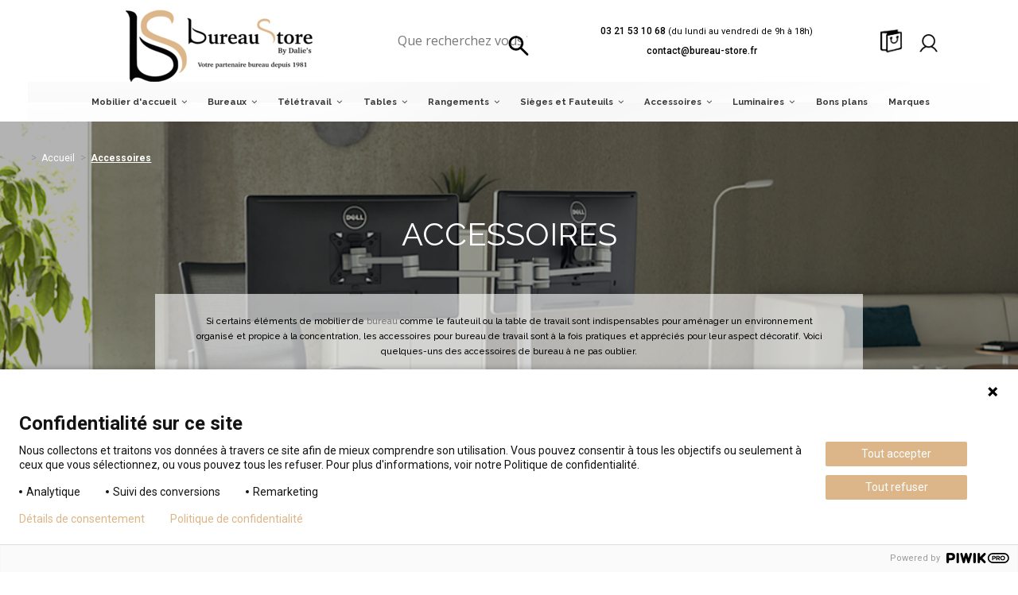

--- FILE ---
content_type: text/html; charset=utf-8
request_url: https://bureau-store.fr/accessoires
body_size: 26586
content:
<!doctype html>
<html lang="fr">

<head>
    
        

  <meta charset="utf-8">


  <meta http-equiv="x-ua-compatible" content="ie=edge">

 
 
 <script>
window.dataLayer = window.dataLayer || [];
</script>
<script>
(function(w,d,s,l,i){w[l]=w[l]||[];w[l].push({'gtm.start':
new Date().getTime(),event:'gtm.js'});var f=d.getElementsByTagName(s)[0],
j=d.createElement(s),dl=l!='dataLayer'?'&l='+l:'';j.async=true;j.src=
'https://www.googletagmanager.com/gtm.js?id='+i+dl;f.parentNode.insertBefore(j,f);
})(window,document,'script','dataLayer','GTM-KDVSHBF');</script>
 


  <title>Accessoires de bureau - Bureau Store</title>
  
    
  
  <meta name="description" content="Découvrez notre collection d&#039;accessoires de bureau aux meilleurs prix : sous-mains, lampes, top pour caissons, tablettes, cloisons, etc.">
  <meta name="keywords" content="accessoires de bureau,dossiers suspendus,lampes de bureau,support écran,support unitee centrale,panneau de separation bureau,jeux d&#039;accoudoirs,porte manteaux,ecrans de separation bureau">
      <meta name="robots" content="index, follow">
    
            
            
                                                                                        <link rel="canonical" href="https://bureau-store.fr/accessoires">
                                                            
                
                
            
                
                
                
            
                
                
                
            
                
                
                
            
                
                
                
            
                
                
                                                            <link rel="next" href="https://bureau-store.fr/accessoires?page=2">
                                    
                            

  
      



    <meta property="og:title" content="Accessoires de bureau - Bureau Store"/>
    <meta property="og:url" content="https://bureau-store.fr/accessoires"/>
    <meta property="og:site_name" content="Bureau store"/>
    <meta property="og:description" content="Découvrez notre collection d&#039;accessoires de bureau aux meilleurs prix : sous-mains, lampes, top pour caissons, tablettes, cloisons, etc.">
    <meta property="og:type" content="website">



            <meta property="og:image" content="https://bureau-store.fr/c/39-category_default/accessoires.jpg">
        <meta property="og:image:width" content="1003">
        <meta property="og:image:height" content="200">
    





  <meta name="viewport" content="width=device-width, initial-scale=1.0">





  <link rel="icon" type="image/vnd.microsoft.icon" href="https://bureau-store.fr/img/favicon.ico?1747992330">
  <link rel="shortcut icon" type="image/x-icon" href="https://bureau-store.fr/img/favicon.ico?1747992330">
    


<script type="application/ld+json">

{
"@context": "https://schema.org",
"@type": "Organization",
"url": "https://bureau-store.fr/",
"name": "Bureau store",
"logo": "https://bureau-store.fr/img/bureau-store-logo-1628860310.jpg",
"@id": "#store-organization"
}

</script>




  <link rel="preload" as="image" href="https://bureau-store.fr/558-home_default/chaise-visiteurs-avec-pietement-traineau-daryl-sitek.jpg" type="image/jpg">
  <link rel="preload" as="font" href="https://bureau-store.fr/themes/warehousechild/assets/css/font-awesome/fonts/fontawesome-webfont.woff2?v=4.7.0">
     	<link rel="preload" href="https://bureau-store.fr/themes/warehousechild/modules/multishipping/views/css/front.css" as="style">
	<link async rel="stylesheet" href="https://bureau-store.fr/themes/warehousechild/modules/multishipping/views/css/front.css" type="text/css" media="screen">
      	<link rel="preload" href="https://bureau-store.fr/themes/warehousechild/assets/cache/theme-1ca32c959.css" as="style">
	<link async rel="stylesheet" href="https://bureau-store.fr/themes/warehousechild/assets/cache/theme-1ca32c959.css" type="text/css" media="all">
   


<style>
.sprite { background: url('/themes/warehousechild/assets/img/sprite.png') no-repeat top left; width: 45px; height: 25px;  }
.sprite.devis { background-position: 0 0; height: 30px; } 
.sprite.fleche { background-position: -55px 0; width: 28px; height: 24px; } 
.sprite.garantie { background-position: -93px 0; width: 93px; height: 106px; } 
.sprite.Grid { background-position: -196px 0; width: 18px; height: 11px; } 
.sprite.Liste { background-position: -224px 0; width: 16px; height: 10px; } 
.sprite.livraison { background-position: -250px 0; width: 91px; height: 86px; } 
.sprite.logop { background-position: -351px 0; width: 790px; height: 77px; } 
.sprite.fleche_04 { background-position: -1151px 0; width: 63px; height: 63px; } 
.sprite.icon_carte { background-position: -1224px 0; height: 37px; } 
.sprite.paiement { background-position: -1279px 0; width: 88px; height: 95px; } 
.sprite.panier { background-position: -1377px 0; width: 200px; height: 148px; } 
.sprite.loupe { background-position: -1587px 0; width: 26px; } 
.sprite.panierw { background-position: -1623px 0; width: 200px; height: 148px; } 
.sprite.paper { background-position: -1833px 0; width: 504px; height: 592px; } 
.sprite.usericone { background-position: -2347px 0; width: 24px; } 
.sprite.panierMobile { background-position: -2381px 0; width: 27px; height: 29px; }
</style>



  


  


  <script>
        var AdvancedEmailGuardData = {"meta":{"isGDPREnabled":true,"isLegacyOPCEnabled":false,"isLegacyMAModuleEnabled":false,"validationError":null},"settings":{"recaptcha":{"type":"v2_cbx","key":"6Lfp_y4rAAAAAOr-o2aq4sD9cD3u2G426H5gjPAg","forms":{"contact_us":{"size":"normal","align":"offset","offset":3},"register":{"size":"normal","align":"center","offset":1},"login":{"size":"normal","align":"center","offset":1},"reset_password":{"size":"normal","align":"center","offset":1},"quick_order":{"size":"normal","align":"center","offset":1}},"language":"shop","theme":"light","position":"bottomright","hidden":false,"deferred":false}},"context":{"ps":{"v17":true,"v17pc":true,"v17ch":true,"v16":false,"v161":false,"v15":false},"languageCode":"fr","pageName":"category"},"trans":{"genericError":"Une erreur s'est produite, veuillez r\u00e9essayer."}};
        var MULTISHIPPING_ALLCARRIERS = "";
        var MULTISHIPPING_ALLOW_CHECKOUT = "";
        var MULTISHIPPING_ALLOW_SELECT = "1";
        var MULTISHIPPING_ALLOW_WEIGHT = "";
        var MULTISHIPPING_DEBUG = "";
        var MULTISHIPPING_INTERSECT = "1";
        var MULTISHIPPING_NOTAX = "1";
        var af_ajax = {"path":"https:\/\/bureau-store.fr\/module\/amazzingfilter\/ajax?ajax=1","token":"f37c148881de3b15b2d430f5497a10cb"};
        var af_classes = {"load_font":1,"icon-filter":"icon-filter","u-times":"u-times","icon-eraser":"icon-eraser","icon-lock":"icon-lock","icon-unlock-alt":"icon-unlock-alt","icon-minus":"icon-minus","icon-plus":"icon-plus","icon-check":"icon-check","icon-save":"icon-save","js-product-miniature":"js-product-miniature","pagination":"pagination"};
        var af_ids = {"main":"main"};
        var af_is_modern = 1;
        var af_param_names = {"p":"page","n":"resultsPerPage"};
        var af_product_count_text = "";
        var af_product_list_class = "af-product-list";
        var af_sep = {"all":{"dec":".","tho":"","range":" - ","replacements":[]},"url":{"dec":".","tho":"","range":"-","replacements":[]}};
        var ajax_url = "https:\/\/bureau-store.fr\/module\/multishipping\/savemultibasket?type=aj";
        var allow_checkout = false;
        var allow_select = true;
        var backToTopBtn = "";
        var btnBgColor = "#ffffff";
        var btnTitleColor = "#000";
        var btnViewAlignment = "2";
        var btnViewBorderColor = "#000000";
        var btnViewStyle = "1";
        var btnViewWidth = "";
        var cart_id_to_get = 0;
        var container = "#products .products";
        var controller = "category";
        var currency_symbol = "\u20ac";
        var customLoader = "defaultloader.gif";
        var discount_note = "Chaque envoi";
        var elementorFrontendConfig = {"isEditMode":"","stretchedSectionContainer":"","instagramToken":false,"is_rtl":false};
        var hideNav = ".dlpro-pagination";
        var iqitTheme = {"rm_sticky":"0","rm_breakpoint":0,"op_preloader":"0","cart_style":"floating","cart_confirmation":"modal","h_layout":"1","f_fixed":"","f_layout":"1","h_absolute":"0","h_sticky":"menu","hw_width":"inherit","hm_submenu_width":"fullwidth-background","h_search_type":"full","pl_lazyload":false,"pl_infinity":false,"pl_rollover":false,"pl_crsl_autoplay":false,"pl_slider_ld":3,"pl_slider_d":3,"pl_slider_t":2,"pl_slider_p":1,"pp_thumbs":"bottom","pp_zoom":"modalzoom","pp_image_layout":"carousel","pp_tabs":"tabh","pl_grid_qty":false};
        var iqitcompare = {"nbProducts":0};
        var iqitfdc_from = 0;
        var iqitmegamenu = {"sticky":"false","containerSelector":"#wrapper > .container"};
        var isCategoryPage = true;
        var item = ".js-product-miniature-wrapper";
        var load_more = false;
        var loaderType = "bubbles";
        var loaderWidth = "5";
        var loderTitle = "";
        var maximum_width_msg = "La largeur maximale est de 100\u00a0%";
        var moduleLink = "\/modules\/wkinfinitescroll\/views\/img\/";
        var nextPage = ".next";
        var onepagecheckout = false;
        var paginationType = "button";
        var prestashop = {"cart":{"products":[],"totals":{"total":{"type":"total","label":"Total","amount":0,"value":"0,00\u00a0\u20ac"},"total_including_tax":{"type":"total","label":"Total TTC","amount":0,"value":"0,00\u00a0\u20ac"},"total_excluding_tax":{"type":"total","label":"Total HT :","amount":0,"value":"0,00\u00a0\u20ac"}},"subtotals":{"products":{"type":"products","label":"Sous-total","amount":0,"value":"0,00\u00a0\u20ac"},"discounts":null,"shipping":{"type":"shipping","label":"Livraison","amount":0,"value":""},"tax":{"type":"tax","label":"Taxes","amount":0,"value":"0,00\u00a0\u20ac"}},"products_count":0,"summary_string":"0 articles","vouchers":{"allowed":1,"added":[]},"discounts":[],"minimalPurchase":0,"minimalPurchaseRequired":""},"currency":{"name":"Euro","iso_code":"EUR","iso_code_num":"978","sign":"\u20ac"},"customer":{"lastname":null,"firstname":null,"email":null,"birthday":null,"newsletter":null,"newsletter_date_add":null,"optin":null,"website":null,"company":null,"siret":null,"ape":null,"is_logged":false,"gender":{"type":null,"name":null},"addresses":[]},"language":{"name":"Fran\u00e7ais (French)","iso_code":"fr","locale":"fr-FR","language_code":"fr","is_rtl":"0","date_format_lite":"d\/m\/Y","date_format_full":"d\/m\/Y H:i:s","id":2},"page":{"title":"","canonical":"https:\/\/bureau-store.fr\/accessoires","meta":{"title":"Accessoires de bureau - Bureau Store","description":"D\u00e9couvrez notre collection d'accessoires de bureau aux meilleurs prix : sous-mains, lampes, top pour caissons, tablettes, cloisons, etc.","keywords":"accessoires de bureau,dossiers suspendus,lampes de bureau,support \u00e9cran,support unitee centrale,panneau de separation bureau,jeux d'accoudoirs,porte manteaux,ecrans de separation bureau","robots":"index"},"page_name":"category","body_classes":{"lang-fr":true,"lang-rtl":false,"country-FR":true,"currency-EUR":true,"layout-full-width":true,"page-category":true,"tax-display-enabled":true,"category-id-39":true,"category-Accessoires":true,"category-id-parent-2":true,"category-depth-level-2":true},"admin_notifications":[]},"shop":{"name":"Bureau store","logo":"https:\/\/bureau-store.fr\/img\/bureau-store-logo-1628860310.jpg","stores_icon":"https:\/\/bureau-store.fr\/img\/logo_stores.png","favicon":"https:\/\/bureau-store.fr\/img\/favicon.ico"},"urls":{"base_url":"https:\/\/bureau-store.fr\/","current_url":"https:\/\/bureau-store.fr\/accessoires","shop_domain_url":"https:\/\/bureau-store.fr","img_ps_url":"https:\/\/bureau-store.fr\/img\/","img_cat_url":"https:\/\/bureau-store.fr\/img\/c\/","img_lang_url":"https:\/\/bureau-store.fr\/img\/l\/","img_prod_url":"https:\/\/bureau-store.fr\/img\/p\/","img_manu_url":"https:\/\/bureau-store.fr\/img\/m\/","img_sup_url":"https:\/\/bureau-store.fr\/img\/su\/","img_ship_url":"https:\/\/bureau-store.fr\/img\/s\/","img_store_url":"https:\/\/bureau-store.fr\/img\/st\/","img_col_url":"https:\/\/bureau-store.fr\/img\/co\/","img_url":"https:\/\/bureau-store.fr\/themes\/warehousechild\/assets\/img\/","css_url":"https:\/\/bureau-store.fr\/themes\/warehousechild\/assets\/css\/","js_url":"https:\/\/bureau-store.fr\/themes\/warehousechild\/assets\/js\/","pic_url":"https:\/\/bureau-store.fr\/upload\/","pages":{"address":"https:\/\/bureau-store.fr\/adresse","addresses":"https:\/\/bureau-store.fr\/adresses","authentication":"https:\/\/bureau-store.fr\/connexion","cart":"https:\/\/bureau-store.fr\/panier","category":"https:\/\/bureau-store.fr\/index.php?controller=category","cms":"https:\/\/bureau-store.fr\/index.php?controller=cms","contact":"https:\/\/bureau-store.fr\/nous-contacter","discount":"https:\/\/bureau-store.fr\/reduction","guest_tracking":"https:\/\/bureau-store.fr\/suivi-commande-invite","history":"https:\/\/bureau-store.fr\/historique-commandes","identity":"https:\/\/bureau-store.fr\/identite","index":"https:\/\/bureau-store.fr\/","my_account":"https:\/\/bureau-store.fr\/mon-compte","order_confirmation":"https:\/\/bureau-store.fr\/confirmation-commande","order_detail":"https:\/\/bureau-store.fr\/index.php?controller=order-detail","order_follow":"https:\/\/bureau-store.fr\/suivi-commande","order":"https:\/\/bureau-store.fr\/commande","order_return":"https:\/\/bureau-store.fr\/index.php?controller=order-return","order_slip":"https:\/\/bureau-store.fr\/avoirs","pagenotfound":"https:\/\/bureau-store.fr\/page-introuvable","password":"https:\/\/bureau-store.fr\/recuperation-mot-de-passe","pdf_invoice":"https:\/\/bureau-store.fr\/index.php?controller=pdf-invoice","pdf_order_return":"https:\/\/bureau-store.fr\/index.php?controller=pdf-order-return","pdf_order_slip":"https:\/\/bureau-store.fr\/index.php?controller=pdf-order-slip","prices_drop":"https:\/\/bureau-store.fr\/promotions","product":"https:\/\/bureau-store.fr\/index.php?controller=product","search":"https:\/\/bureau-store.fr\/recherche","sitemap":"https:\/\/bureau-store.fr\/plan-site","stores":"https:\/\/bureau-store.fr\/magasins","supplier":"https:\/\/bureau-store.fr\/fournisseur","register":"https:\/\/bureau-store.fr\/connexion?create_account=1","order_login":"https:\/\/bureau-store.fr\/commande?login=1"},"alternative_langs":[],"theme_assets":"\/themes\/warehousechild\/assets\/","actions":{"logout":"https:\/\/bureau-store.fr\/?mylogout="},"no_picture_image":{"bySize":{"small_default":{"url":"https:\/\/bureau-store.fr\/img\/p\/fr-default-small_default.jpg","width":98,"height":127},"cart_default":{"url":"https:\/\/bureau-store.fr\/img\/p\/fr-default-cart_default.jpg","width":125,"height":162},"home_default":{"url":"https:\/\/bureau-store.fr\/img\/p\/fr-default-home_default.jpg","width":236,"height":305},"home_featured_product":{"url":"https:\/\/bureau-store.fr\/img\/p\/fr-default-home_featured_product.jpg","width":438,"height":339},"large_default":{"url":"https:\/\/bureau-store.fr\/img\/p\/fr-default-large_default.jpg","width":381,"height":492},"medium_default":{"url":"https:\/\/bureau-store.fr\/img\/p\/fr-default-medium_default.jpg","width":452,"height":584},"easy_zoom":{"url":"https:\/\/bureau-store.fr\/img\/p\/fr-default-easy_zoom.jpg","width":650,"height":650},"thickbox_default":{"url":"https:\/\/bureau-store.fr\/img\/p\/fr-default-thickbox_default.jpg","width":1100,"height":1422}},"small":{"url":"https:\/\/bureau-store.fr\/img\/p\/fr-default-small_default.jpg","width":98,"height":127},"medium":{"url":"https:\/\/bureau-store.fr\/img\/p\/fr-default-large_default.jpg","width":381,"height":492},"large":{"url":"https:\/\/bureau-store.fr\/img\/p\/fr-default-thickbox_default.jpg","width":1100,"height":1422},"legend":""}},"configuration":{"display_taxes_label":true,"display_prices_tax_incl":false,"is_catalog":false,"show_prices":true,"opt_in":{"partner":false},"quantity_discount":{"type":"discount","label":"Remise sur prix unitaire"},"voucher_enabled":1,"return_enabled":0},"field_required":[],"breadcrumb":{"links":[{"title":"Accueil","url":"https:\/\/bureau-store.fr\/"},{"title":"Accessoires","url":"https:\/\/bureau-store.fr\/accessoires"}],"count":2},"link":{"protocol_link":"https:\/\/","protocol_content":"https:\/\/"},"time":1769140345,"static_token":"5e7f82eef484a867243398b155cd30f9","token":"655f1a3a84f686e7bdee6cf82cfe460c","debug":false};
        var previewBlock = "";
        var psemailsubscription_subscription = "https:\/\/bureau-store.fr\/module\/ps_emailsubscription\/subscription";
        var psr_icon_color = "#F19D76";
        var scrollPageCount = "2";
        var scrollThreshold = "400";
        var shipping_text = "Exp\u00e9dition";
        var show_load_more_btn = true;
        var total_text_tax_excl = "Total (HT)";
        var total_text_tax_incl = "Total (TTC)";
        var viewMoreDivBlock = "<div><p style=\"width:100%; text-align:center ;\"> <button class=\"btn view-more-button\" style=\"background:#ffffff;color:#000;text-transform:none; border: 2px solid #000000; width:%; border-radius: 0px ; \">D\u00e9couvrir plus <\/button> <\/p><\/div>";
        var viewMoreTitle = "D\u00e9couvrir plus ";
      </script>



  <!-- emarketing start -->



<!-- emarketing end --><script language="javascript" type="text/javascript">
	var currencySign = "€";
	var currencyFormat = 1;
	var currencyBlank = 1;
	var priceDisplayPrecision = 2;
</script>
<script src="/modules/askforaquotemodul/views/js/tools.min.js" type="text/javascript"></script>
            <script language="javascript" type="text/javascript">
                var askquote_base_url="/";
                var num_display="0";
            </script>





<style>
.pagination {
    margin-top: 0 !important;
    margin-bottom: 3rem;
}
html, body{
overflow-x: hidden;
height: auto;
}
.view-more-button {
background-color: #fff !important;
    border: 1px solid #000 !important;
    width: -webkit-max-content !important;
    width: -moz-max-content !important;
    width: max-content !important;
    margin: 0 auto !important;
	    color: #000 !important;
    font-family: Roboto, sans-serif !important;
    font-size: .9375rem !important;
}
.dlpro-category-all-block{
margin-top: 1rem;
}
.dlpro-pagination-count-page {
    font-family: Roboto, sans-serif;
    font-size: .75rem;
    color: #000;
    font-weight: 500;
}
.pagination {
    flex-direction: column;
}
#index .swiper-wrapper {
  max-height: 100vh;
  height: 100vh;
}

#iqitcookielaw{
	
}
@media screen and (max-width: 50em) {
.container, .elementor-section.elementor-section-boxed > .elementor-container{
max-width: 100%;
}
.homeslider-container{
height: 163px;
}
.homeslider-container img{height:163px}
#index article[data-id-product="156"] img{
	height: 305px;
}
}
.dlpro-vriants-no-selects-columns{
    flex-direction: column-reverse;
}
.dlpro-vriants-no-selects{
    position: relative !important;
    margin-left: 0 !important;
    margin-bottom: 15px;
}
.products-grid .product-miniature .product-description .product-add-cart {
    position: relative;
    bottom: 0;
}
.homeslider-container{float:none}
.homeslider_nav {
        top: 50%;
transform: translateY(-50%);
}
.homeslider_nav {
    margin-top: 0;
    font-size: 1em;
    bottom: 10px;
    outline: 0;
    width: 52px;
    height: 52px;
    text-indent: -9999px;
    z-index: 9999;
    border: 2px solid #DEB887;
    line-height: 18px;
    border-radius: 25px;
	    background: transparent;
}
.homeslider_nav:before {
    padding-left: 2px;
    color: #c0c0c0;
    font-family: "FontAwesome";
    font-size: 20px;
    line-height: 22px;
}
.homeslider_nav:before {
    height: 48px;
    width: 48px;
    display: block;
    background: #fff;
    content: ".";
    opacity: 0.14;
    text-indent: -9999px;
    position: absolute;
    left: 0;
    top: 0;
    z-index: 1;
}
.homeslider_nav:after {
    display: block;
    width: 48px;
    height: 48px;
    color: #fff;
    text-indent: 0;
    text-align: center;
    font-size: 21px;
    font-family: "FontAwesome";
    position: absolute;
    top: 0;
    left: 0;
    z-index: 2;
    padding: 16px 0 0 0;
}
.homeslider_nav.prev {
    left: 15px;z-index: 99;
}
.homeslider_nav.next {
    right: 10px;z-index: 99;
}
.homeslider_nav.prev:after {
    content: "\f053";
}
.homeslider_nav.next:after {
    content: "\f054";
}
#cart #cart-subtotal-shipping,
#blockcart-content #cart-subtotal-shipping,
#checkout #cart-subtotal-shipping{
display: none;
}
.dlpro-variant-select{
	margin-bottom: 1.25rem !important;
}
.product-actions .col-add-qty {
    margin-left: -10em;
}
#product #main-product-wrapper .product-cover .product-flags {
    top: 50%;
    transform: translateY(-50%);
    left: 2rem;
	
}
#product #main-product-wrapper li.product-flag {
    width: 120px;
    height: 40px;
    display: flex;
    justify-content: center;
    align-items: center;
} 
#col-product-info .product-flags {
    top: auto;
    transform: none;
    left: auto;
	position: relative !important;
}
.col-add-btn {
    margin-top: .8rem;
}
.ask_Quote_view.td_ask_Quote_view{
	padding: 0!important;
}
.product-attachments-section .attachment a span {
    text-align: center;
    color: #dcb689;
}
.after-cover-tumbnails2 {
    display: flex
;
    justify-content: center;
}
#add-to-cart-or-refresh .product-quantity .add .quote_cart_button {
    padding: 1rem 3.125rem;
    width: auto;
    font-weight: 700;
    background: #dcb689;
    color: #fff;
    border: 1px solid #dcb689;
}
#add-to-cart-or-refresh .product-quantity .add  {
    display: flex
;
    align-items: center;
	gap: 50px;
}
#product #main-product-wrapper .col-product-image .btn-iqitcompare-add {
    justify-content: space-evenly;
    display: flex
;
    align-items: baseline;
    width: 180px;
    font-weight: 700;
}
#product-availability{
font-size: 14px !important;
}
.block-select-qty {
    display: flex;
	gap: 0;
	margin-bottom: 0.5rem;

}

.product-variants>.product-variants-item {
    margin: 0;
}
#product #main-product-wrapper  .product-flags .product-flag:not(.discount) {
    font-size: .875rem;
    font-weight: 700;
}
.iqitcompare-product-td .product-miniature-default li.product-flag:first-child {
    margin-top: 0;
    display: flex
;
    justify-content: center;
    align-items: center;
}
.iqitcompare-product-td .product-miniature-default .product-flags {
    left: -1.5625rem;
    top: auto;
    bottom: 3.25rem;
}
#product #main-product-wrapper .product-flags .product-flag.discount {
    font-size: 1rem !important;
	font-weight: 700 !important;
}
.product-actions .col-add-qty {
    font-family: Raleway, sans-serif;
    font-size: .75rem;
    font-weight: 700;
    color: #000;
    margin-bottom: 0;
}
.product-actions #quantity_wanted {
    font-size: .75rem;
    border: none;
}
.bootstrap-touchspin .input-group-btn-vertical .bootstrap-touchspin-up,
 .bootstrap-touchspin .input-group-btn-vertical .bootstrap-touchspin-down{
    border: none;
}
.col-add-btn {
    width: 100%;
}
#add-to-cart-or-refresh .product-quantity .add .add-to-cart,
.quote_cart_button,
.ask_Quote_view.td_ask_Quote_view {
    width: 250px !important;
	    
}
#add-to-cart-or-refresh .product-quantity .add .add-to-cart,
#add-to-cart-or-refresh .product-quantity .add .quote_cart_button{font-size: 1rem;
}
.product-add-to-cart .bootstrap-touchspin .btn-touchspin {
    color: #000;
}
.product-actions #quantity_wanted {
    font-size: 1rem;
	    width: 78px;
}
.product-container .blockreassurance_product .block-title, 
.product-container .blockreassurance_product span {
    font-size: .55rem !important;
	    display: flex
;
    flex-direction: column;
   
    justify-content: center;
    margin-right: 0 !important;
    align-items: center;
}
.product-container .blockreassurance_product_inner p{
    display: flex
;
    width: 85%;
    margin-bottom: 0;
    align-items: center;

}
.blockreassurance_product .item-product{
 width: 15%;
}
.product-container .blockreassurance_product .block-title{
margin-bottom: 0 !important;
}
.product-container .blockreassurance_product_inner {
display: flex
;
    justify-content: center;
    align-items: end;
}
.dlpro_block_alma{
	margin: 1em 0 0 0;
	font-family: Raleway, sans-serif;
    font-size: .875rem;
    font-weight: 700;
    line-height: 20px;
    color: #000;
}
._TSkFv {
    border: none;
    padding: 0;

}
#product-availability{
	margin-top: 1.5em;
}
.col-product-info .product-prices {
    margin-bottom: 0;
}
.col-product-info .product_header_container {
    display: none;
}
.product-add-to-cart{
	padding-top: 0  !important;
}
#product-availability {
    margin-top: 1.5em;
    margin-bottom: 2.5em;
}
.alma-payment-plans-payment-info:before{
	content: 'seulement ';
	
}
.alma-payment-plans-payment-info:after{
	content: ' TTC';
	
}
._2Kqjn._3dG_J._2hx83 {
    background: #004b94;
}
._TSkFv {
    gap: 0px;
}
.dlpro-product-prince-alma-mobile{
    display: flex
;
        gap: 25px;
}
.dlpro-product-prince-alma-mobile--col-1{
    width: 55%;
}
.dlpro-product-prince-alma-mobile--col-2 {
    width: 45%;
}
.alma-payment-plans-payment-info{
    font-family: Raleway, sans-serif;
    font-size: .875rem;
    font-weight: 700;
    line-height: 20px;
    color: #000;
}
@media (max-width: 50em) {
#blockcart-modal .modal-dialog {
    max-width: 100%;
    width: 100%;
}
#add-to-cart-or-refresh .product-quantity .add .add-to-cart, .quote_cart_button, .ask_Quote_view.td_ask_Quote_view {
            width: 60% !important;
}
#add-to-cart-or-refresh .product-quantity .add .quote_cart_button {
    font-size: 1rem;
    width: 100% !important;
}

.after-cover-tumbnails2 .col{
        width: 60%;

    flex-grow: unset;
    flex-basis: auto;
}
.col-add-compare button {
        width: 100%;
        justify-content: space-evenly;
        display: flex
;        font-weight: bold;
        align-items: center;
    }
    .col-product-info {
       
        margin-top: 2em;
    }
	.blockreassurance_product .item-product {
    width: 20%;
}
	.product-container .blockreassurance_product_inner p {


   align-items: center;
        width: 80%;
}
.product-container .blockreassurance_product_inner p img {
   
    width: 50px;
        object-fit: contain;
    
}
.product-container .blockreassurance_product_inner {
    display: flex
;
    justify-content: center;
    align-items: baseline;
}
    #main-product-wrapper .product-add-to-cart {
        background: #fff;
        box-shadow: none;
        position: relative;
        bottom: auto;
        z-index: auto;
        width: 100%;
        left: auto;
          padding-right: 0;
        padding-left: 0;
    }
	#add-to-cart-or-refresh .product-quantity .add .add-to-cart, .quote_cart_button, .ask_Quote_view.td_ask_Quote_view {
        width: 50% !important;
        padding: 0 !important;
        display: flex
;
        justify-content: center;
        align-items: center;
    }
	.product-quantity  {
    margin-bottom: 2em;
}
#main-product-wrapper  .input-group {

    flex-wrap: nowrap;
}
#product #main-product-wrapper .product-cover .product-flags {
    top: -15px;
    transform: none;
    left: 0;
    display: flex
;
    gap: 15px;
}
#product #main-product-wrapper li.product-flag.on-sale {
    width: auto;
        height: 40px;
        font-size: 1.3rem !important;
        font-weight: normal !important;
        padding: 0 5px;
}
#product #main-product-wrapper .product-flags .product-flag.discount {
    width: auto;
    font-size: 1.3rem !important;
    font-weight: normal !important;
    padding: 0 5px;
}
.after-cover-tumbnails2 {

    margin-top: 2rem !important;
}
#add-to-cart-or-refresh {

    padding-left: 15px;
    padding-right: 15px;
}
.col-product-image {
    padding-left: 30px;
    padding-right: 30px;
}
#add-to-cart-or-refresh .product-quantity .add {

    gap: 25px;
}
.dlpro-mobile-compare-wishlist-header .col-add-compare{
	display: none !important
}
.dlpro-mobile-footer-compare-wishlist .col-add-wishlist{
	display: none !important
}
.dlpro-mobile-compare-wishlist-header {
    position: absolute;
    top: -10px;
    right: 15px;
    z-index: 999;
    margin-top: 0 !important;
}
.additional_button{
display: none;
}
.blockreassurance_product {
    margin-top: 0px;
}
.product-attachments-section{
 margin-top: 2em;
 margin-bottom: 0.5em;
}
.product-attachments-section .attachment a span {
    text-align: left;
  
}
._17c_S, ._bMClc {
    order: 99;
}
    ._17c_S {
        order: 1;
        gap: 0;
		flex-wrap: nowrap;
    }
    ._LJ4nZ {
        margin-right: 0;
        order: 88;
        margin-left: 0;
        border: 1px solid var(--light-gray);
    }
.alma-payment-plans-payment-info:before{
	content: none;
	
}
.alma-payment-plans-payment-info:after{
	content: '';
	
}
    ._TSkFv:before {
        content: 'Financez à votre rythme';
        order: 98;
        font-family: Raleway, sans-serif;
        font-size: 1rem;
        font-weight: 700;
        line-height: 20px;
        color:  #004b94;
    }
	
	._LJ4nZ path{
	fill: #fc414a;
	}
	
	.col-product-info .product-price {
 
    font-size: 2rem;

}  
.alma-payment-plans-payment-info {
        color: #004b94;
    font-size: 1.5rem;

}  
}
.dlpro_block_alma{
display: none !important;
}
@media only screen and (min-device-width: 768px){
	#add-to-cart-or-refresh .product-quantity .add {
    gap: 25px;
}
#add-to-cart-or-refresh .product-quantity .add .add-to-cart, .quote_cart_button, .ask_Quote_view.td_ask_Quote_view {
    width: 200px !important;
}
#add-to-cart-or-refresh .product-quantity .add .add-to-cart {
    padding: 1rem 0;
}
#add-to-cart-or-refresh .product-quantity .add .quote_cart_button {
    padding: 1rem 0;
}
}
#amazzing_filter {
    background: #fff;
    padding: 1.875rem 3.125rem;
    position: relative;
    margin-bottom: -7.5rem;
}
@media (min-width: 768px) {
    #amazzing_filter {
        bottom: 6.25rem;
        margin-bottom: -3.75rem;
    }
}
#amazzing_filter {
    z-index: 3;
}
@media (min-width: 480px) {
    .horizontal-layout {
        margin: 0 auto;
    }
}
.category-tree ul {
    width: 100%;
}
.PM_ASCriterionsGroupPrice{
	flex: 0 0 50%;
    max-width: 50%;
}
.PM_ASCriterionsGroupList{
	display: flex;
    justify-content: space-between;
    align-items: center;
}
.PM_ASCriterionsGroupPrice .PM_ASCriterions{
	display: flex;
}
.PM_ASCriterionsGroupPrice .PM_ASCriterions  p {
    border-bottom: none;
    padding-bottom: 0;
    padding-top: 0;
    margin: 0;
}
.PM_ASCriterionsGroupPrice .PM_ASCriterions .PM_ASCriterionsGroupName{
	    font-family: Raleway, sans-serif;
    font-size: .75rem;
    font-weight: 600;
    color: #000;
	    text-transform: uppercase;
    margin-right: 30px;
    position: relative;
}
.PM_ASCriterionsGroupTitle,
.PM_ASBlockOutput .card-header{
	display: none;
}
.PM_ASBlockOutput .card {
    border: none;
}
.PM_ASCriterionsGroupOuter{
	    width: 100%;
}
.PM_ASCritRangeValue {
    font-family: Raleway, sans-serif;
    font-size: .75rem;
    font-weight: 600;
    color: #000;
	text-align: center;
}
.PM_ASCriterionGroupSelect {
    -moz-appearance: none;
    -webkit-appearance: none;
    appearance: none;
	    border: none !important;
    font-family: Raleway, sans-serif;
    text-transform: uppercase;
    font-size: .6875rem;
    font-weight: 600;
    color: #000;
    padding: 0;
    white-space: nowrap;
background: transparent;
  background-image: url("data:image/svg+xml;utf8,<svg fill='black' height='24' viewBox='0 0 24 24' width='24' xmlns='http://www.w3.org/2000/svg'><path d='M7 10l5 5 5-5z'/><path d='M0 0h24v24H0z' fill='none'/></svg>");
  background-repeat: no-repeat;
  background-position-x: 100%;
  background-position-y: 5px;
      padding: .5em .8em;
}
.PM_ASCriterionGroupSelect option {
    font-family: Raleway, sans-serif;
    font-size: .6875rem;
    font-weight: 600;
        color: #474747 !important;
    border-bottom: solid 1px #e3e3e3;
	padding: .5em .8em;
	    display: block;
    width: 100%;
	    text-align: inherit;
    white-space: nowrap;
    background-color: transparent;
    border: 0;
	    clear: both;
}
.PM_ASCritRange{
	    border: none;
}
.ui-slider-horizontal .ui-slider-range {
    left: 0%;
    width: 100%;
    background: rgba(0, 0, 0, .6);
    height: 2px;
}
.ui-state-default, .ui-widget-content .ui-state-default {
    left: 0%;
    width: 28px;
    height: 16px;
    top: -8px;
    cursor: pointer;
    box-shadow: none;
    background: #000;
    border: 0;
    border-radius: 0;
}
</style>
    
    
    </head>

<body id="category" class="lang-fr country-fr currency-eur layout-full-width page-category tax-display-enabled category-id-39 category-accessoires category-id-parent-2 category-depth-level-2 body-desktop-header-style-w-1">




    


<main id="main-page-content"  >
    
            

    <header id="header" class="desktop-header-style-w-1">
        
            
  <div class="header-banner">
    <style>

</style>

  </div>







<div id="desktop-header" class="desktop-header-style-1">
    
            <div class="header-top">
    <div class="main-container">
        <div id="desktop-header-container" class="container">

            <div class="second-logo">
                <a href="https://bureau-store.fr/">
                    <img class="logo img-fluid" src="/themes/warehousechild/assets/img/logo.webp" alt="Bureau store">
                </a>
            </div>
            <div class="row align-items-center">
                                    <div class="col col-auto col-header-left">
                        <div id="desktop_logo">
                            <a href="https://bureau-store.fr/">
                                <img class="logo img-fluid"
                                    src="/img/bureau-store-logo-1628860310_240x103.webp"                                     alt="Bureau store" width="240" height="103">
                            </a>
                        </div>
                        
                    </div>
                    <div class="col col-header-center">
                                                <!-- Block search module TOP -->

<!-- Block search module TOP -->
<div id="search_widget" class="search-widget" data-search-controller-url="https://bureau-store.fr/module/iqitsearch/searchiqit">
    <form method="get" action="https://bureau-store.fr/module/iqitsearch/searchiqit">
        <div class="input-group">
            <input type="text" name="s" value="" data-all-text="Afficher tous"
                   data-blog-text="Blog post"
                   data-product-text="Product"
                   data-brands-text="Marque"
                   placeholder="Que recherchez vous ?" class="form-control form-search-control" />
            <button type="submit" class="search-btn">
                <img class="img-fluid" src="/themes/warehousechild/assets/img/loupe.png" alt="Bureau store">
            </button>
        </div>
    </form>
</div>
<!-- /Block search module TOP -->

<!-- /Block search module TOP -->


                        
                    </div>
                    <div class="txtheader text-center">
                        <p>
                            03 21 53 10 68 <span class="horraires"> (du lundi au vendredi de 9h &agrave; 18h)</span>
                        </p>
                        <a href="mailto:contact@bureau-store.fr">contact@bureau-store.fr</a>
                    </div>
                     <script language="javascript" type="text/javascript">
    var token_askaquotemodule = "079fdddd965fef91b35b767fbe305963";
    var option_show_captcha = "1";
    var check_id_customer = "0";
    var ss_id = "10e82848df0c9153a044908ff055076a";
    var url_php = "https://bureau-store.fr/";
    var sign_currency = "€";
    var option_addtocart = "0";
    var success = "Votre demande de devis est terminée, merci.";
    var quote_l = "Devis";
    var empty_l = "(Vide)";
    var product_l = "Produit";
    var products_l = "Produits";
    var cart_total_l = "Total panier :";
    var table_header_sku = "REF : ";
    var table_header_Total_2 = "Total : ";
    var x_l = "x";
    var success_message = "Votre message a bien été envoyé à notre équipe.";
    var click_ask_success = "Produit ajouté avec succès à votre devis";
    var no_product_in_quote = "Aucun produit dans votre devis";
    var check_vs = "1";
</script>
<link rel="preload" href="https://fonts.googleapis.com/css?family=Open+Sans:600&display=swap" as="style">
  <link rel="preload" href="https://code.ionicframework.com/ionicons/2.0.1/css/ionicons.min.css" as="style">
<link href="https://fonts.googleapis.com/css?family=Open+Sans:600&display=swap" rel="stylesheet">
<link href="https://code.ionicframework.com/ionicons/2.0.1/css/ionicons.min.css" rel="stylesheet">

<div class="ask_quote td_quote_top  hookdisplayTop">
	<div class = "td_ask_quote">
		<div class = "quotes" >
			<a  href = "https://bureau-store.fr/module/askforaquotemodul/quotes" style = "font-size:17px;cursor:pointer;" class="td_cart_quote" >
				<i id="bag" class="ion-bag"></i>
			</a>
								<span style = "font-size:11px;cursor:pointer;" class = "number_product_dbboo td_number_product_dbboo" id= "0">0</span>
					
		</div>
	<span class = "block_quotes td_block_quotes">
		<div class="quotes_cart_block td_quotes_cart_block" id="box-body"  style="display:none"  >
    		<div class = "quote_body td_quote_body">
    							
    								<div class="td_quotes-cart-prices quotes-cart-prices">
						<span class="td_total" style="float: left;width: 50px;font-weight: 700;">Total :</span>
						<span class="quotes-cart-total td_total" style = "float:right;">
							0,00 €
						</span>
					</div>
	                				
    		</div>
    		<div class = "quote_button check_box td_quote_button">
				<div class = "btn_quote check_box td_btn_quote">
					<a class = "btn btn-default_mine td_view_list" href= "https://bureau-store.fr/module/askforaquotemodul/quotes" >
						Voir la liste
					</a>
				</div>
			</div>
    	</div>
		
    </span>
	</div>
</div>
	
                                <div class="col col-auto col-header-right text-right d-flex">
                                            
                                                    <div id="ps-shoppingcart-wrapper">
    <div id="ps-shoppingcart"
         class="header-cart-default ps-shoppingcart dropdown">
         <div id="blockcart" class="blockcart cart-preview"
         data-refresh-url="//bureau-store.fr/module/ps_shoppingcart/ajax">
        <a id="cart-toogle" class="cart-toogle header-btn header-cart-btn" data-toggle="dropdown" data-display="static">
            <!-- <span class="cart-products-count-btn  d-none">0</span> -->
                        <img class="panier-img img-fluid" src="/themes/warehousechild/assets/img/panierw.webp" alt="Bureau store" width="200" height="148">
        </a>
        <div id="_desktop_blockcart-content" class="dropdown-menu-custom dropdown-menu">
    <div id="blockcart-content" class="blockcart-content" >
        <div class="cart-title">
            <span class="modal-title">Your cart</span>
            <button type="button" id="js-cart-close" class="close">
                <span>×</span>
            </button>
            <hr>
        </div>
                    <span class="no-items">Il n'y a plus d'articles dans votre panier</span>
            </div>
</div> </div>


    </div>
</div>

                                                
                                        <div id="user_info">
            <a
                href="https://bureau-store.fr/mon-compte"
                title="Identifiez-vous"
                rel="nofollow"
        ><img class="panier-img img-fluid" src="/themes/warehousechild/assets/img/usericone.webp" alt="Bureau store" width="24" height="25">
        </a>
    </div>


                    

                    
                </div>
                
            </div>
        </div>
    </div>
</div>
<div class="container iqit-megamenu-container">	<div id="iqitmegamenu-wrapper" class="iqitmegamenu-wrapper iqitmegamenu-all">
		<div class="container container-iqitmegamenu">
		<div id="iqitmegamenu-horizontal" class="iqitmegamenu  clearfix" role="navigation">

								
				<nav id="cbp-hrmenu" class="cbp-hrmenu cbp-horizontal cbp-hrsub-narrow">
					<ul>
																																	
																																		<li id="cbp-hrmenu-tab-1" class=" cbp-hrmenu-tab cbp-hrmenu-tab-1  cbp-has-submeu">
	<a href="https://bureau-store.fr/mobilier-d-accueil" class="nav-link" >

								<span class="cbp-tab-title">
								Mobilier d'accueil <i class="fa fa-angle-down cbp-submenu-aindicator"></i></span>
														</a>
														<div class="cbp-hrsub col-12">
								<div class="cbp-hrsub-inner">
									<div class="container iqitmegamenu-submenu-container">
									
																																	




<div class="row menu_row menu-element  first_rows menu-element-id-1">
                

                                                




    <div class="col-3 cbp-menu-column cbp-menu-element menu-element-id-2 ">
        <div class="cbp-menu-column-inner">
                        
                
                
                    
                                                    <div class="row cbp-categories-row">
                                                                                                            <div class="col-12">
                                            <div class="cbp-category-link-w">
                                                <a
                                                    href="https://bureau-store.fr/banques-d-accueil" class="cbp-category-thumb"><img
                                                            class="replace-2x lazyload" src="https://bureau-store.fr/img/c/16-0_thumb.webp" class="lazyload"  data-src="https://bureau-store.fr/img/c/16-0_thumb.webp" width="269" height="178"
                                                            alt="Banques d&#039;accueil" style="    object-fit: contain;"/></a>                                                <a href="https://bureau-store.fr/banques-d-accueil"
                                                                                class="cbp-column-title nav-link cbp-category-title">Banques d&#039;accueil</a>
                                                
                                                                                            </div>
                                        </div>
                                                                                                </div>
                                            
                
            

            
            </div>    </div>
                                    




    <div class="col-3 cbp-menu-column cbp-menu-element menu-element-id-4 ">
        <div class="cbp-menu-column-inner">
                        
                
                
                    
                                                    <div class="row cbp-categories-row">
                                                                                                            <div class="col-12">
                                            <div class="cbp-category-link-w">
                                                <a
                                                    href="https://bureau-store.fr/fauteuils-d-accueil" class="cbp-category-thumb"><img
                                                            class="replace-2x lazyload" src="https://bureau-store.fr/img/c/13-0_thumb.webp" class="lazyload"  data-src="https://bureau-store.fr/img/c/13-0_thumb.webp" width="269" height="178"
                                                            alt="Fauteuils d&#039;accueil" style="    object-fit: contain;"/></a>                                                <a href="https://bureau-store.fr/fauteuils-d-accueil"
                                                                                class="cbp-column-title nav-link cbp-category-title">Fauteuils d&#039;accueil</a>
                                                
                                                                                            </div>
                                        </div>
                                                                                                </div>
                                            
                
            

            
            </div>    </div>
                                    




    <div class="col-3 cbp-menu-column cbp-menu-element menu-element-id-5 ">
        <div class="cbp-menu-column-inner">
                        
                
                
                    
                                                    <div class="row cbp-categories-row">
                                                                                                            <div class="col-12">
                                            <div class="cbp-category-link-w">
                                                <a
                                                    href="https://bureau-store.fr/chaises-d-accueil" class="cbp-category-thumb"><img
                                                            class="replace-2x lazyload" src="https://bureau-store.fr/img/c/17-0_thumb.webp" class="lazyload"  data-src="https://bureau-store.fr/img/c/17-0_thumb.webp" width="269" height="178"
                                                            alt="Chaises d&#039;accueil" style="    object-fit: contain;"/></a>                                                <a href="https://bureau-store.fr/chaises-d-accueil"
                                                                                class="cbp-column-title nav-link cbp-category-title">Chaises d&#039;accueil</a>
                                                
                                                                                            </div>
                                        </div>
                                                                                                </div>
                                            
                
            

            
            </div>    </div>
                                    




    <div class="col-3 cbp-menu-column cbp-menu-element menu-element-id-6 ">
        <div class="cbp-menu-column-inner">
                        
                
                
                    
                                                    <div class="row cbp-categories-row">
                                                                                                            <div class="col-12">
                                            <div class="cbp-category-link-w">
                                                <a
                                                    href="https://bureau-store.fr/tables-basses" class="cbp-category-thumb"><img
                                                            class="replace-2x lazyload" src="https://bureau-store.fr/img/c/19-0_thumb.webp" class="lazyload"  data-src="https://bureau-store.fr/img/c/19-0_thumb.webp" width="269" height="178"
                                                            alt="Tables basses" style="    object-fit: contain;"/></a>                                                <a href="https://bureau-store.fr/tables-basses"
                                                                                class="cbp-column-title nav-link cbp-category-title">Tables basses</a>
                                                
                                                                                            </div>
                                        </div>
                                                                                                </div>
                                            
                
            

            
            </div>    </div>
                            
                </div>
																							




<div class="row menu_row menu-element  first_rows menu-element-id-7">
                

                                                




    <div class="col-4 cbp-menu-column cbp-menu-element menu-element-id-8 ">
        <div class="cbp-menu-column-inner">
                        
                
                
                    
                                                    <div class="row cbp-categories-row">
                                                                                                            <div class="col-12">
                                            <div class="cbp-category-link-w">
                                                <a
                                                    href="https://bureau-store.fr/canapes-accueil" class="cbp-category-thumb"><img
                                                            class="replace-2x lazyload" src="https://bureau-store.fr/img/c/14-0_thumb.webp" class="lazyload"  data-src="https://bureau-store.fr/img/c/14-0_thumb.webp" width="269" height="178"
                                                            alt="Canapés d&#039;accueil" style="    object-fit: contain;"/></a>                                                <a href="https://bureau-store.fr/canapes-accueil"
                                                                                class="cbp-column-title nav-link cbp-category-title">Canapés d&#039;accueil</a>
                                                
                                                                                            </div>
                                        </div>
                                                                                                </div>
                                            
                
            

            
            </div>    </div>
                                    




    <div class="col-4 cbp-menu-column cbp-menu-element menu-element-id-9 ">
        <div class="cbp-menu-column-inner">
                        
                
                
                    
                                                    <div class="row cbp-categories-row">
                                                                                                            <div class="col-12">
                                            <div class="cbp-category-link-w">
                                                <a
                                                    href="https://bureau-store.fr/bancs-d-accueil" class="cbp-category-thumb"><img
                                                            class="replace-2x lazyload" src="https://bureau-store.fr/img/c/18-0_thumb.webp" class="lazyload"  data-src="https://bureau-store.fr/img/c/18-0_thumb.webp" width="269" height="178"
                                                            alt="Bancs d&#039;accueil" style="    object-fit: contain;"/></a>                                                <a href="https://bureau-store.fr/bancs-d-accueil"
                                                                                class="cbp-column-title nav-link cbp-category-title">Bancs d&#039;accueil</a>
                                                
                                                                                            </div>
                                        </div>
                                                                                                </div>
                                            
                
            

            
            </div>    </div>
                                    




    <div class="col-4 cbp-menu-column cbp-menu-element menu-element-id-10 ">
        <div class="cbp-menu-column-inner">
                        
                
                
                    
                                                    <div class="row cbp-categories-row">
                                                                                                            <div class="col-12">
                                            <div class="cbp-category-link-w">
                                                <a
                                                    href="https://bureau-store.fr/poufs" class="cbp-category-thumb"><img
                                                            class="replace-2x lazyload" src="https://bureau-store.fr/img/c/53-0_thumb.webp" class="lazyload"  data-src="https://bureau-store.fr/img/c/53-0_thumb.webp" width="269" height="178"
                                                            alt="Poufs" style="    object-fit: contain;"/></a>                                                <a href="https://bureau-store.fr/poufs"
                                                                                class="cbp-column-title nav-link cbp-category-title">Poufs</a>
                                                
                                                                                            </div>
                                        </div>
                                                                                                </div>
                                            
                
            

            
            </div>    </div>
                            
                </div>
																					
																			</div>
								</div>
							</div>
													</li>
																																	
																																		<li id="cbp-hrmenu-tab-2" class=" cbp-hrmenu-tab cbp-hrmenu-tab-2  cbp-has-submeu">
	<a href="https://bureau-store.fr/bureaux" class="nav-link" >

								<span class="cbp-tab-title">
								Bureaux  <i class="fa fa-angle-down cbp-submenu-aindicator"></i></span>
														</a>
														<div class="cbp-hrsub col-12">
								<div class="cbp-hrsub-inner">
									<div class="container iqitmegamenu-submenu-container">
									
																																	




<div class="row menu_row menu-element  first_rows menu-element-id-1">
                

                                                




    <div class="col-3 cbp-menu-column cbp-menu-element menu-element-id-2 ">
        <div class="cbp-menu-column-inner">
                        
                
                
                    
                                                    <div class="row cbp-categories-row">
                                                                                                            <div class="col-12">
                                            <div class="cbp-category-link-w">
                                                <a
                                                    href="https://bureau-store.fr/bureaux-de-direction" class="cbp-category-thumb"><img
                                                            class="replace-2x lazyload" src="https://bureau-store.fr/img/c/25-0_thumb.webp" class="lazyload"  data-src="https://bureau-store.fr/img/c/25-0_thumb.webp" width="269" height="178"
                                                            alt="Bureaux de direction" style="    object-fit: contain;"/></a>                                                <a href="https://bureau-store.fr/bureaux-de-direction"
                                                                                class="cbp-column-title nav-link cbp-category-title">Bureaux de direction</a>
                                                
                                                                                            </div>
                                        </div>
                                                                                                </div>
                                            
                
            

            
            </div>    </div>
                                    




    <div class="col-3 cbp-menu-column cbp-menu-element menu-element-id-3 ">
        <div class="cbp-menu-column-inner">
                        
                
                
                    
                                                    <div class="row cbp-categories-row">
                                                                                                            <div class="col-12">
                                            <div class="cbp-category-link-w">
                                                <a
                                                    href="https://bureau-store.fr/bureau-individuel" class="cbp-category-thumb"><img
                                                            class="replace-2x lazyload" src="https://bureau-store.fr/img/c/26-0_thumb.webp" class="lazyload"  data-src="https://bureau-store.fr/img/c/26-0_thumb.webp" width="269" height="178"
                                                            alt="Bureau individuel" style="    object-fit: contain;"/></a>                                                <a href="https://bureau-store.fr/bureau-individuel"
                                                                                class="cbp-column-title nav-link cbp-category-title">Bureau individuel</a>
                                                
                                                                                            </div>
                                        </div>
                                                                                                </div>
                                            
                
            

            
            </div>    </div>
                                    




    <div class="col-3 cbp-menu-column cbp-menu-element menu-element-id-4 ">
        <div class="cbp-menu-column-inner">
                        
                
                
                    
                                                    <div class="row cbp-categories-row">
                                                                                                            <div class="col-12">
                                            <div class="cbp-category-link-w">
                                                <a
                                                    href="https://bureau-store.fr/bureaux-reglables-en-hauteur" class="cbp-category-thumb"><img
                                                            class="replace-2x lazyload" src="https://bureau-store.fr/img/c/51-0_thumb.webp" class="lazyload"  data-src="https://bureau-store.fr/img/c/51-0_thumb.webp" width="269" height="178"
                                                            alt="Bureaux réglables en hauteur" style="    object-fit: contain;"/></a>                                                <a href="https://bureau-store.fr/bureaux-reglables-en-hauteur"
                                                                                class="cbp-column-title nav-link cbp-category-title">Bureaux réglables en hauteur</a>
                                                
                                                                                            </div>
                                        </div>
                                                                                                </div>
                                            
                
            

            
            </div>    </div>
                                    




    <div class="col-3 cbp-menu-column cbp-menu-element menu-element-id-7 ">
        <div class="cbp-menu-column-inner">
                        
                
                
                    
                                                    <div class="row cbp-categories-row">
                                                                                                            <div class="col-12">
                                            <div class="cbp-category-link-w">
                                                <a
                                                    href="https://bureau-store.fr/bureaux-bench" class="cbp-category-thumb"><img
                                                            class="replace-2x lazyload" src="https://bureau-store.fr/img/c/28-0_thumb.webp" class="lazyload"  data-src="https://bureau-store.fr/img/c/28-0_thumb.webp" width="269" height="178"
                                                            alt="Bureaux bench" style="    object-fit: contain;"/></a>                                                <a href="https://bureau-store.fr/bureaux-bench"
                                                                                class="cbp-column-title nav-link cbp-category-title">Bureaux bench</a>
                                                
                                                                                            </div>
                                        </div>
                                                                                                </div>
                                            
                
            

            
            </div>    </div>
                            
                </div>
																							




<div class="row menu_row menu-element  first_rows menu-element-id-5">
                

                                                




    <div class="col-4 cbp-menu-column cbp-menu-element menu-element-id-8 ">
        <div class="cbp-menu-column-inner">
                        
                
                
                    
                                                    <div class="row cbp-categories-row">
                                                                                                            <div class="col-12">
                                            <div class="cbp-category-link-w">
                                                <a
                                                    href="https://bureau-store.fr/bureaux-call-center" class="cbp-category-thumb"><img
                                                            class="replace-2x lazyload" src="https://bureau-store.fr/img/c/27-0_thumb.webp" class="lazyload"  data-src="https://bureau-store.fr/img/c/27-0_thumb.webp" width="269" height="178"
                                                            alt="Bureaux call center" style="    object-fit: contain;"/></a>                                                <a href="https://bureau-store.fr/bureaux-call-center"
                                                                                class="cbp-column-title nav-link cbp-category-title">Bureaux call center</a>
                                                
                                                                                            </div>
                                        </div>
                                                                                                </div>
                                            
                
            

            
            </div>    </div>
                                    




    <div class="col-4 cbp-menu-column cbp-menu-element menu-element-id-9 ">
        <div class="cbp-menu-column-inner">
                        
                
                
                    
                                                    <div class="row cbp-categories-row">
                                                                                                            <div class="col-12">
                                            <div class="cbp-category-link-w">
                                                <a
                                                    href="https://bureau-store.fr/home-office" class="cbp-category-thumb"><img
                                                            class="replace-2x lazyload" src="https://bureau-store.fr/img/c/62-0_thumb.webp" class="lazyload"  data-src="https://bureau-store.fr/img/c/62-0_thumb.webp" width="269" height="178"
                                                            alt="Home Office" style="    object-fit: contain;"/></a>                                                <a href="https://bureau-store.fr/home-office"
                                                                                class="cbp-column-title nav-link cbp-category-title">Home Office</a>
                                                
                                                                                            </div>
                                        </div>
                                                                                                </div>
                                            
                
            

            
            </div>    </div>
                                    




    <div class="col-4 cbp-menu-column cbp-menu-element menu-element-id-11 ">
        <div class="cbp-menu-column-inner">
                        
                
                
                    
                                                    <div class="row cbp-categories-row">
                                                                                                            <div class="col-12">
                                            <div class="cbp-category-link-w">
                                                <a
                                                    href="https://bureau-store.fr/cabines-acoustiques" class="cbp-category-thumb"><img
                                                            class="replace-2x lazyload" src="https://bureau-store.fr/img/c/66-0_thumb.jpg" class="lazyload"  data-src="https://bureau-store.fr/img/c/66-0_thumb.jpg" width="269" height="178"
                                                            alt="Cabines acoustiques" style="    object-fit: contain;"/></a>                                                <a href="https://bureau-store.fr/cabines-acoustiques"
                                                                                class="cbp-column-title nav-link cbp-category-title">Cabines acoustiques</a>
                                                
                                                                                            </div>
                                        </div>
                                                                                                </div>
                                            
                
            

            
            </div>    </div>
                            
                </div>
																					
																			</div>
								</div>
							</div>
													</li>
																																	
																																		<li id="cbp-hrmenu-tab-3" class=" cbp-hrmenu-tab cbp-hrmenu-tab-3  cbp-has-submeu">
	<a href="#" class="nav-link" >

								<span class="cbp-tab-title">
								Télétravail <i class="fa fa-angle-down cbp-submenu-aindicator"></i></span>
														</a>
														<div class="cbp-hrsub col-12">
								<div class="cbp-hrsub-inner">
									<div class="container iqitmegamenu-submenu-container">
									
																																	




<div class="row menu_row menu-element  first_rows menu-element-id-1">
                

                                                




    <div class="col-6 cbp-menu-column cbp-menu-element menu-element-id-2 ">
        <div class="cbp-menu-column-inner">
                        
                
                
                    
                                                    <div class="row cbp-categories-row">
                                                                                                            <div class="col-12">
                                            <div class="cbp-category-link-w">
                                                <a
                                                    href="https://bureau-store.fr/home-office" class="cbp-category-thumb"><img
                                                            class="replace-2x lazyload" src="https://bureau-store.fr/img/c/62-0_thumb.webp" class="lazyload"  data-src="https://bureau-store.fr/img/c/62-0_thumb.webp" width="269" height="178"
                                                            alt="Home Office" style="    object-fit: contain;"/></a>                                                <a href="https://bureau-store.fr/home-office"
                                                                                class="cbp-column-title nav-link cbp-category-title">Home Office</a>
                                                
                                                                                            </div>
                                        </div>
                                                                                                </div>
                                            
                
            

            
            </div>    </div>
                                    




    <div class="col-6 cbp-menu-column cbp-menu-element menu-element-id-3 ">
        <div class="cbp-menu-column-inner">
                        
                
                
                    
                                                    <div class="row cbp-categories-row">
                                                                                                            <div class="col-12">
                                            <div class="cbp-category-link-w">
                                                <a
                                                    href="https://bureau-store.fr/sieges-et-fauteuils" class="cbp-category-thumb"><img
                                                            class="replace-2x lazyload" src="https://bureau-store.fr/img/c/63-0_thumb.webp" class="lazyload"  data-src="https://bureau-store.fr/img/c/63-0_thumb.webp" width="269" height="178"
                                                            alt="Sièges et fauteuils" style="    object-fit: contain;"/></a>                                                <a href="https://bureau-store.fr/sieges-et-fauteuils"
                                                                                class="cbp-column-title nav-link cbp-category-title">Sièges et fauteuils</a>
                                                
                                                                                            </div>
                                        </div>
                                                                                                </div>
                                            
                
            

            
            </div>    </div>
                            
                </div>
																					
																			</div>
								</div>
							</div>
													</li>
																																	
																																		<li id="cbp-hrmenu-tab-10" class=" cbp-hrmenu-tab cbp-hrmenu-tab-10  cbp-has-submeu">
	<a href="https://bureau-store.fr/tables" class="nav-link" >

								<span class="cbp-tab-title">
								Tables <i class="fa fa-angle-down cbp-submenu-aindicator"></i></span>
														</a>
														<div class="cbp-hrsub col-12">
								<div class="cbp-hrsub-inner">
									<div class="container iqitmegamenu-submenu-container">
									
																																	




<div class="row menu_row menu-element  first_rows menu-element-id-1">
                

                                                




    <div class="col-3 cbp-menu-column cbp-menu-element menu-element-id-2 ">
        <div class="cbp-menu-column-inner">
                        
                
                
                    
                                                    <div class="row cbp-categories-row">
                                                                                                            <div class="col-12">
                                            <div class="cbp-category-link-w">
                                                <a
                                                    href="https://bureau-store.fr/tables-de-reunion" class="cbp-category-thumb"><img
                                                            class="replace-2x lazyload" src="https://bureau-store.fr/img/c/21-0_thumb.webp" class="lazyload"  data-src="https://bureau-store.fr/img/c/21-0_thumb.webp" width="269" height="178"
                                                            alt="Tables de réunion" style="    object-fit: contain;"/></a>                                                <a href="https://bureau-store.fr/tables-de-reunion"
                                                                                class="cbp-column-title nav-link cbp-category-title">Tables de réunion</a>
                                                
                                                                                            </div>
                                        </div>
                                                                                                </div>
                                            
                
            

            
            </div>    </div>
                                    




    <div class="col-3 cbp-menu-column cbp-menu-element menu-element-id-3 ">
        <div class="cbp-menu-column-inner">
                        
                
                
                    
                                                    <div class="row cbp-categories-row">
                                                                                                            <div class="col-12">
                                            <div class="cbp-category-link-w">
                                                <a
                                                    href="https://bureau-store.fr/tables-basses" class="cbp-category-thumb"><img
                                                            class="replace-2x lazyload" src="https://bureau-store.fr/img/c/23-1_thumb.webp" class="lazyload"  data-src="https://bureau-store.fr/img/c/23-1_thumb.webp" width="269" height="178"
                                                            alt="Tables basses" style="    object-fit: contain;"/></a>                                                <a href="https://bureau-store.fr/tables-basses"
                                                                                class="cbp-column-title nav-link cbp-category-title">Tables basses</a>
                                                
                                                                                            </div>
                                        </div>
                                                                                                </div>
                                            
                
            

            
            </div>    </div>
                                    




    <div class="col-3 cbp-menu-column cbp-menu-element menu-element-id-4 ">
        <div class="cbp-menu-column-inner">
                        
                
                
                    
                                                    <div class="row cbp-categories-row">
                                                                                                            <div class="col-12">
                                            <div class="cbp-category-link-w">
                                                <a
                                                    href="https://bureau-store.fr/tables-hautes" class="cbp-category-thumb"><img
                                                            class="replace-2x lazyload" src="https://bureau-store.fr/img/c/58-0_thumb.webp" class="lazyload"  data-src="https://bureau-store.fr/img/c/58-0_thumb.webp" width="269" height="178"
                                                            alt="Tables hautes" style="    object-fit: contain;"/></a>                                                <a href="https://bureau-store.fr/tables-hautes"
                                                                                class="cbp-column-title nav-link cbp-category-title">Tables hautes</a>
                                                
                                                                                            </div>
                                        </div>
                                                                                                </div>
                                            
                
            

            
            </div>    </div>
                                    




    <div class="col-3 cbp-menu-column cbp-menu-element menu-element-id-5 ">
        <div class="cbp-menu-column-inner">
                        
                
                
                    
                                                    <div class="row cbp-categories-row">
                                                                                                            <div class="col-12">
                                            <div class="cbp-category-link-w">
                                                <a
                                                    href="https://bureau-store.fr/tables-polyvalentes" class="cbp-category-thumb"><img
                                                            class="replace-2x lazyload" src="https://bureau-store.fr/img/c/22-0_thumb.webp" class="lazyload"  data-src="https://bureau-store.fr/img/c/22-0_thumb.webp" width="269" height="178"
                                                            alt="Tables polyvalentes" style="    object-fit: contain;"/></a>                                                <a href="https://bureau-store.fr/tables-polyvalentes"
                                                                                class="cbp-column-title nav-link cbp-category-title">Tables polyvalentes</a>
                                                
                                                                                            </div>
                                        </div>
                                                                                                </div>
                                            
                
            

            
            </div>    </div>
                            
                </div>
																					
																			</div>
								</div>
							</div>
													</li>
																																	
																																		<li id="cbp-hrmenu-tab-5" class=" cbp-hrmenu-tab cbp-hrmenu-tab-5  cbp-has-submeu">
	<a href="https://bureau-store.fr/rangements" class="nav-link" >

								<span class="cbp-tab-title">
								Rangements <i class="fa fa-angle-down cbp-submenu-aindicator"></i></span>
														</a>
														<div class="cbp-hrsub col-12">
								<div class="cbp-hrsub-inner">
									<div class="container iqitmegamenu-submenu-container">
									
																																	




<div class="row menu_row menu-element  first_rows menu-element-id-1">
                

                                                




    <div class="col-3 cbp-menu-column cbp-menu-element menu-element-id-2 ">
        <div class="cbp-menu-column-inner">
                        
                
                
                    
                                                    <div class="row cbp-categories-row">
                                                                                                            <div class="col-12">
                                            <div class="cbp-category-link-w">
                                                <a
                                                    href="https://bureau-store.fr/armoires-de-bureau" class="cbp-category-thumb"><img
                                                            class="replace-2x lazyload" src="https://bureau-store.fr/img/c/30-0_thumb.webp" class="lazyload"  data-src="https://bureau-store.fr/img/c/30-0_thumb.webp" width="269" height="178"
                                                            alt="Armoires de bureau" style="    object-fit: contain;"/></a>                                                <a href="https://bureau-store.fr/armoires-de-bureau"
                                                                                class="cbp-column-title nav-link cbp-category-title">Armoires de bureau</a>
                                                
                                                                                            </div>
                                        </div>
                                                                                                </div>
                                            
                
            

            
            </div>    </div>
                                    




    <div class="col-3 cbp-menu-column cbp-menu-element menu-element-id-3 ">
        <div class="cbp-menu-column-inner">
                        
                
                
                    
                                                    <div class="row cbp-categories-row">
                                                                                                            <div class="col-12">
                                            <div class="cbp-category-link-w">
                                                <a
                                                    href="https://bureau-store.fr/bibliotheques-de-bureau" class="cbp-category-thumb"><img
                                                            class="replace-2x lazyload" src="https://bureau-store.fr/img/c/32-1_thumb.webp" class="lazyload"  data-src="https://bureau-store.fr/img/c/32-1_thumb.webp" width="269" height="178"
                                                            alt="Bibliothèques de bureau" style="    object-fit: contain;"/></a>                                                <a href="https://bureau-store.fr/bibliotheques-de-bureau"
                                                                                class="cbp-column-title nav-link cbp-category-title">Bibliothèques de bureau</a>
                                                
                                                                                            </div>
                                        </div>
                                                                                                </div>
                                            
                
            

            
            </div>    </div>
                                    




    <div class="col-3 cbp-menu-column cbp-menu-element menu-element-id-4 ">
        <div class="cbp-menu-column-inner">
                        
                
                
                    
                                                    <div class="row cbp-categories-row">
                                                                                                            <div class="col-12">
                                            <div class="cbp-category-link-w">
                                                <a
                                                    href="https://bureau-store.fr/caissons-de-rangement-de-bureau" class="cbp-category-thumb"><img
                                                            class="replace-2x lazyload" src="https://bureau-store.fr/img/c/31-0_thumb.webp" class="lazyload"  data-src="https://bureau-store.fr/img/c/31-0_thumb.webp" width="269" height="178"
                                                            alt="Caissons de rangement de bureau" style="    object-fit: contain;"/></a>                                                <a href="https://bureau-store.fr/caissons-de-rangement-de-bureau"
                                                                                class="cbp-column-title nav-link cbp-category-title">Caissons de rangement de bureau</a>
                                                
                                                                                            </div>
                                        </div>
                                                                                                </div>
                                            
                
            

            
            </div>    </div>
                                    




    <div class="col-3 cbp-menu-column cbp-menu-element menu-element-id-5 ">
        <div class="cbp-menu-column-inner">
                        
                
                
                    
                                                    <div class="row cbp-categories-row">
                                                                                                            <div class="col-12">
                                            <div class="cbp-category-link-w">
                                                <a
                                                    href="https://bureau-store.fr/casiers-de-bureau" class="cbp-category-thumb"><img
                                                            class="replace-2x lazyload" src="https://bureau-store.fr/img/c/59-0_thumb.webp" class="lazyload"  data-src="https://bureau-store.fr/img/c/59-0_thumb.webp" width="269" height="178"
                                                            alt="Casiers de bureau" style="    object-fit: contain;"/></a>                                                <a href="https://bureau-store.fr/casiers-de-bureau"
                                                                                class="cbp-column-title nav-link cbp-category-title">Casiers de bureau</a>
                                                
                                                                                            </div>
                                        </div>
                                                                                                </div>
                                            
                
            

            
            </div>    </div>
                            
                </div>
																					
																			</div>
								</div>
							</div>
													</li>
																																	
																																		<li id="cbp-hrmenu-tab-4" class=" cbp-hrmenu-tab cbp-hrmenu-tab-4  cbp-has-submeu">
	<a href="https://bureau-store.fr/sieges-fauteuils" class="nav-link" >

								<span class="cbp-tab-title">
								Sièges et Fauteuils <i class="fa fa-angle-down cbp-submenu-aindicator"></i></span>
														</a>
														<div class="cbp-hrsub col-12">
								<div class="cbp-hrsub-inner">
									<div class="container iqitmegamenu-submenu-container">
									
																																	




<div class="row menu_row menu-element  first_rows menu-element-id-1">
                

                                                




    <div class="col-4 cbp-menu-column cbp-menu-element menu-element-id-3 ">
        <div class="cbp-menu-column-inner">
                        
                
                
                    
                                                    <div class="row cbp-categories-row">
                                                                                                            <div class="col-12">
                                            <div class="cbp-category-link-w">
                                                <a
                                                    href="https://bureau-store.fr/fauteuils-de-direction" class="cbp-category-thumb"><img
                                                            class="replace-2x lazyload" src="https://bureau-store.fr/img/c/35-0_thumb.webp" class="lazyload"  data-src="https://bureau-store.fr/img/c/35-0_thumb.webp" width="269" height="178"
                                                            alt="Fauteuils de direction" style="    object-fit: contain;"/></a>                                                <a href="https://bureau-store.fr/fauteuils-de-direction"
                                                                                class="cbp-column-title nav-link cbp-category-title">Fauteuils de direction</a>
                                                
                                                                                            </div>
                                        </div>
                                                                                                </div>
                                            
                
            

            
            </div>    </div>
                                    




    <div class="col-4 cbp-menu-column cbp-menu-element menu-element-id-4 ">
        <div class="cbp-menu-column-inner">
                        
                
                
                    
                                                    <div class="row cbp-categories-row">
                                                                                                            <div class="col-12">
                                            <div class="cbp-category-link-w">
                                                <a
                                                    href="https://bureau-store.fr/sieges-de-bureaux" class="cbp-category-thumb"><img
                                                            class="replace-2x lazyload" src="https://bureau-store.fr/img/c/34-0_thumb.webp" class="lazyload"  data-src="https://bureau-store.fr/img/c/34-0_thumb.webp" width="269" height="178"
                                                            alt="Sièges de bureau" style="    object-fit: contain;"/></a>                                                <a href="https://bureau-store.fr/sieges-de-bureaux"
                                                                                class="cbp-column-title nav-link cbp-category-title">Sièges de bureau</a>
                                                
                                                                                            </div>
                                        </div>
                                                                                                </div>
                                            
                
            

            
            </div>    </div>
                                    




    <div class="col-4 cbp-menu-column cbp-menu-element menu-element-id-5 ">
        <div class="cbp-menu-column-inner">
                        
                
                
                    
                                                    <div class="row cbp-categories-row">
                                                                                                            <div class="col-12">
                                            <div class="cbp-category-link-w">
                                                <a
                                                    href="https://bureau-store.fr/sieges-de-reunion" class="cbp-category-thumb"><img
                                                            class="replace-2x lazyload" src="https://bureau-store.fr/img/c/36-0_thumb.webp" class="lazyload"  data-src="https://bureau-store.fr/img/c/36-0_thumb.webp" width="269" height="178"
                                                            alt="Sièges de réunion" style="    object-fit: contain;"/></a>                                                <a href="https://bureau-store.fr/sieges-de-reunion"
                                                                                class="cbp-column-title nav-link cbp-category-title">Sièges de réunion</a>
                                                
                                                                                            </div>
                                        </div>
                                                                                                </div>
                                            
                
            

            
            </div>    </div>
                            
                </div>
																							




<div class="row menu_row menu-element  first_rows menu-element-id-2">
                

                                                




    <div class="col-4 cbp-menu-column cbp-menu-element menu-element-id-6 ">
        <div class="cbp-menu-column-inner">
                        
                
                
                    
                                                    <div class="row cbp-categories-row">
                                                                                                            <div class="col-12">
                                            <div class="cbp-category-link-w">
                                                <a
                                                    href="https://bureau-store.fr/tabourets-de-bureau" class="cbp-category-thumb"><img
                                                            class="replace-2x lazyload" src="https://bureau-store.fr/img/c/57-0_thumb.webp" class="lazyload"  data-src="https://bureau-store.fr/img/c/57-0_thumb.webp" width="269" height="178"
                                                            alt="Tabourets de bureau" style="    object-fit: contain;"/></a>                                                <a href="https://bureau-store.fr/tabourets-de-bureau"
                                                                                class="cbp-column-title nav-link cbp-category-title">Tabourets de bureau</a>
                                                
                                                                                            </div>
                                        </div>
                                                                                                </div>
                                            
                
            

            
            </div>    </div>
                                    




    <div class="col-4 cbp-menu-column cbp-menu-element menu-element-id-7 ">
        <div class="cbp-menu-column-inner">
                        
                
                
                    
                                                    <div class="row cbp-categories-row">
                                                                                                            <div class="col-12">
                                            <div class="cbp-category-link-w">
                                                <a
                                                    href="https://bureau-store.fr/chaises-de-cafeteria" class="cbp-category-thumb"><img
                                                            class="replace-2x lazyload" src="https://bureau-store.fr/img/c/37-0_thumb.webp" class="lazyload"  data-src="https://bureau-store.fr/img/c/37-0_thumb.webp" width="269" height="178"
                                                            alt="Chaises de cafétéria" style="    object-fit: contain;"/></a>                                                <a href="https://bureau-store.fr/chaises-de-cafeteria"
                                                                                class="cbp-column-title nav-link cbp-category-title">Chaises de cafétéria</a>
                                                
                                                                                            </div>
                                        </div>
                                                                                                </div>
                                            
                
            

            
            </div>    </div>
                                    




    <div class="col-4 cbp-menu-column cbp-menu-element menu-element-id-8 ">
        <div class="cbp-menu-column-inner">
                        
                
                
                    
                                                    <div class="row cbp-categories-row">
                                                                                                            <div class="col-12">
                                            <div class="cbp-category-link-w">
                                                <a
                                                    href="https://bureau-store.fr/sieges-techniques" class="cbp-category-thumb"><img
                                                            class="replace-2x lazyload" src="https://bureau-store.fr/img/c/38-0_thumb.webp" class="lazyload"  data-src="https://bureau-store.fr/img/c/38-0_thumb.webp" width="269" height="178"
                                                            alt="Sièges techniques" style="    object-fit: contain;"/></a>                                                <a href="https://bureau-store.fr/sieges-techniques"
                                                                                class="cbp-column-title nav-link cbp-category-title">Sièges techniques</a>
                                                
                                                                                            </div>
                                        </div>
                                                                                                </div>
                                            
                
            

            
            </div>    </div>
                            
                </div>
																					
																			</div>
								</div>
							</div>
													</li>
																																	
																																		<li id="cbp-hrmenu-tab-9" class=" cbp-hrmenu-tab cbp-hrmenu-tab-9  cbp-has-submeu">
	<a href="https://bureau-store.fr/accessoires" class="nav-link" >

								<span class="cbp-tab-title">
								Accessoires <i class="fa fa-angle-down cbp-submenu-aindicator"></i></span>
														</a>
														<div class="cbp-hrsub col-12">
								<div class="cbp-hrsub-inner">
									<div class="container iqitmegamenu-submenu-container">
									
																																	




<div class="row menu_row menu-element  first_rows menu-element-id-1">
                

                                                




    <div class="col-4 cbp-menu-column cbp-menu-element menu-element-id-2 ">
        <div class="cbp-menu-column-inner">
                        
                
                
                    
                                                    <div class="row cbp-categories-row">
                                                                                                            <div class="col-12">
                                            <div class="cbp-category-link-w">
                                                <a
                                                    href="https://bureau-store.fr/voiles-de-fond" class="cbp-category-thumb"><img
                                                            class="replace-2x lazyload" src="https://bureau-store.fr/img/c/50-0_thumb.webp" class="lazyload"  data-src="https://bureau-store.fr/img/c/50-0_thumb.webp" width="269" height="178"
                                                            alt="Voiles de fond" style="    object-fit: contain;"/></a>                                                <a href="https://bureau-store.fr/voiles-de-fond"
                                                                                class="cbp-column-title nav-link cbp-category-title">Voiles de fond</a>
                                                
                                                                                            </div>
                                        </div>
                                                                                                </div>
                                            
                
            

            
            </div>    </div>
                                    




    <div class="col-4 cbp-menu-column cbp-menu-element menu-element-id-3 ">
        <div class="cbp-menu-column-inner">
                        
                
                
                    
                                                    <div class="row cbp-categories-row">
                                                                                                            <div class="col-12">
                                            <div class="cbp-category-link-w">
                                                <a
                                                    href="https://bureau-store.fr/cloisonettes" class="cbp-category-thumb"><img
                                                            class="replace-2x lazyload" src="https://bureau-store.fr/img/c/42-1_thumb.webp" class="lazyload"  data-src="https://bureau-store.fr/img/c/42-1_thumb.webp" width="269" height="178"
                                                            alt="Cloisonettes" style="    object-fit: contain;"/></a>                                                <a href="https://bureau-store.fr/cloisonettes"
                                                                                class="cbp-column-title nav-link cbp-category-title">Cloisonettes</a>
                                                
                                                                                            </div>
                                        </div>
                                                                                                </div>
                                            
                
            

            
            </div>    </div>
                                    




    <div class="col-4 cbp-menu-column cbp-menu-element menu-element-id-4 ">
        <div class="cbp-menu-column-inner">
                        
                
                
                    
                                                    <div class="row cbp-categories-row">
                                                                                                            <div class="col-12">
                                            <div class="cbp-category-link-w">
                                                <a
                                                    href="https://bureau-store.fr/supports-unite-centrale" class="cbp-category-thumb"><img
                                                            class="replace-2x lazyload" src="https://bureau-store.fr/img/c/41-0_thumb.webp" class="lazyload"  data-src="https://bureau-store.fr/img/c/41-0_thumb.webp" width="269" height="178"
                                                            alt="Supports unité centrale" style="    object-fit: contain;"/></a>                                                <a href="https://bureau-store.fr/supports-unite-centrale"
                                                                                class="cbp-column-title nav-link cbp-category-title">Supports unité centrale</a>
                                                
                                                                                            </div>
                                        </div>
                                                                                                </div>
                                            
                
            

            
            </div>    </div>
                            
                </div>
																							




<div class="row menu_row menu-element  first_rows menu-element-id-5">
                

                                                




    <div class="col-4 cbp-menu-column cbp-menu-element menu-element-id-7 ">
        <div class="cbp-menu-column-inner">
                        
                
                
                    
                                                    <div class="row cbp-categories-row">
                                                                                                            <div class="col-12">
                                            <div class="cbp-category-link-w">
                                                <a
                                                    href="https://bureau-store.fr/repose-pieds" class="cbp-category-thumb"><img
                                                            class="replace-2x lazyload" src="https://bureau-store.fr/img/c/43-0_thumb.webp" class="lazyload"  data-src="https://bureau-store.fr/img/c/43-0_thumb.webp" width="269" height="178"
                                                            alt="Repose pieds" style="    object-fit: contain;"/></a>                                                <a href="https://bureau-store.fr/repose-pieds"
                                                                                class="cbp-column-title nav-link cbp-category-title">Repose pieds</a>
                                                
                                                                                            </div>
                                        </div>
                                                                                                </div>
                                            
                
            

            
            </div>    </div>
                                    




    <div class="col-4 cbp-menu-column cbp-menu-element menu-element-id-8 ">
        <div class="cbp-menu-column-inner">
                        
                
                
                    
                                                    <div class="row cbp-categories-row">
                                                                                                            <div class="col-12">
                                            <div class="cbp-category-link-w">
                                                <a
                                                    href="https://bureau-store.fr/compléments-de-bureau" class="cbp-category-thumb"><img
                                                            class="replace-2x lazyload" src="https://bureau-store.fr/img/c/49-0_thumb.webp" class="lazyload"  data-src="https://bureau-store.fr/img/c/49-0_thumb.webp" width="269" height="178"
                                                            alt="Compléments de bureau" style="    object-fit: contain;"/></a>                                                <a href="https://bureau-store.fr/compléments-de-bureau"
                                                                                class="cbp-column-title nav-link cbp-category-title">Compléments de bureau</a>
                                                
                                                                                            </div>
                                        </div>
                                                                                                </div>
                                            
                
            

            
            </div>    </div>
                                    




    <div class="col-4 cbp-menu-column cbp-menu-element menu-element-id-9 ">
        <div class="cbp-menu-column-inner">
                        
                
                
                    
                                                    <div class="row cbp-categories-row">
                                                                                                            <div class="col-12">
                                            <div class="cbp-category-link-w">
                                                <a
                                                    href="https://bureau-store.fr/portes-manteaux" class="cbp-category-thumb"><img
                                                            class="replace-2x lazyload" src="https://bureau-store.fr/img/c/40-0_thumb.webp" class="lazyload"  data-src="https://bureau-store.fr/img/c/40-0_thumb.webp" width="269" height="178"
                                                            alt="Portes-manteaux" style="    object-fit: contain;"/></a>                                                <a href="https://bureau-store.fr/portes-manteaux"
                                                                                class="cbp-column-title nav-link cbp-category-title">Portes-manteaux</a>
                                                
                                                                                            </div>
                                        </div>
                                                                                                </div>
                                            
                
            

            
            </div>    </div>
                            
                </div>
																							




<div class="row menu_row menu-element  first_rows menu-element-id-6">
                

                                                




    <div class="col-4 cbp-menu-column cbp-menu-element menu-element-id-10 ">
        <div class="cbp-menu-column-inner">
                        
                
                
                    
                                                    <div class="row cbp-categories-row">
                                                                                                            <div class="col-12">
                                            <div class="cbp-category-link-w">
                                                <a
                                                    href="https://bureau-store.fr/plantes-artificielles" class="cbp-category-thumb"><img
                                                            class="replace-2x lazyload" src="https://bureau-store.fr/img/c/56-0_thumb.webp" class="lazyload"  data-src="https://bureau-store.fr/img/c/56-0_thumb.webp" width="269" height="178"
                                                            alt="Plantes artificielles" style="    object-fit: contain;"/></a>                                                <a href="https://bureau-store.fr/plantes-artificielles"
                                                                                class="cbp-column-title nav-link cbp-category-title">Plantes artificielles</a>
                                                
                                                                                            </div>
                                        </div>
                                                                                                </div>
                                            
                
            

            
            </div>    </div>
                                    




    <div class="col-4 cbp-menu-column cbp-menu-element menu-element-id-11 ">
        <div class="cbp-menu-column-inner">
                        
                
                
                    
                                                    <div class="row cbp-categories-row">
                                                                                                            <div class="col-12">
                                            <div class="cbp-category-link-w">
                                                <a
                                                    href="https://bureau-store.fr/horloges" class="cbp-category-thumb"><img
                                                            class="replace-2x lazyload" src="https://bureau-store.fr/img/c/44-0_thumb.webp" class="lazyload"  data-src="https://bureau-store.fr/img/c/44-0_thumb.webp" width="269" height="178"
                                                            alt="Horloges" style="    object-fit: contain;"/></a>                                                <a href="https://bureau-store.fr/horloges"
                                                                                class="cbp-column-title nav-link cbp-category-title">Horloges</a>
                                                
                                                                                            </div>
                                        </div>
                                                                                                </div>
                                            
                
            

            
            </div>    </div>
                                    




    <div class="col-4 cbp-menu-column cbp-menu-element menu-element-id-12 ">
        <div class="cbp-menu-column-inner">
                        
                
                
                    
                                                    <div class="row cbp-categories-row">
                                                                                                            <div class="col-12">
                                            <div class="cbp-category-link-w">
                                                <a
                                                    href="https://bureau-store.fr/communication-visuelle" class="cbp-category-thumb"><img
                                                            class="replace-2x lazyload" src="https://bureau-store.fr/img/c/55-0_thumb.webp" class="lazyload"  data-src="https://bureau-store.fr/img/c/55-0_thumb.webp" width="269" height="178"
                                                            alt="Communication visuelle" style="    object-fit: contain;"/></a>                                                <a href="https://bureau-store.fr/communication-visuelle"
                                                                                class="cbp-column-title nav-link cbp-category-title">Communication visuelle</a>
                                                
                                                                                            </div>
                                        </div>
                                                                                                </div>
                                            
                
            

            
            </div>    </div>
                            
                </div>
																					
																			</div>
								</div>
							</div>
													</li>
																																	
																																		<li id="cbp-hrmenu-tab-7" class=" cbp-hrmenu-tab cbp-hrmenu-tab-7  cbp-has-submeu">
	<a href="https://bureau-store.fr/luminaires" class="nav-link" >

								<span class="cbp-tab-title">
								Luminaires <i class="fa fa-angle-down cbp-submenu-aindicator"></i></span>
														</a>
														<div class="cbp-hrsub col-12">
								<div class="cbp-hrsub-inner">
									<div class="container iqitmegamenu-submenu-container">
									
																																	




<div class="row menu_row menu-element  first_rows menu-element-id-1">
                

                                                




    <div class="col-4 cbp-menu-column cbp-menu-element menu-element-id-2 ">
        <div class="cbp-menu-column-inner">
                        
                
                
                    
                                                    <div class="row cbp-categories-row">
                                                                                                            <div class="col-12">
                                            <div class="cbp-category-link-w">
                                                <a
                                                    href="https://bureau-store.fr/lampes-de-bureau" class="cbp-category-thumb"><img
                                                            class="replace-2x lazyload" src="https://bureau-store.fr/img/c/46-0_thumb.webp" class="lazyload"  data-src="https://bureau-store.fr/img/c/46-0_thumb.webp" width="269" height="178"
                                                            alt="Lampes de bureau" style="    object-fit: contain;"/></a>                                                <a href="https://bureau-store.fr/lampes-de-bureau"
                                                                                class="cbp-column-title nav-link cbp-category-title">Lampes de bureau</a>
                                                
                                                                                            </div>
                                        </div>
                                                                                                </div>
                                            
                
            

            
            </div>    </div>
                                    




    <div class="col-4 cbp-menu-column cbp-menu-element menu-element-id-3 ">
        <div class="cbp-menu-column-inner">
                        
                
                
                    
                                                    <div class="row cbp-categories-row">
                                                                                                            <div class="col-12">
                                            <div class="cbp-category-link-w">
                                                <a
                                                    href="https://bureau-store.fr/lampadaires" class="cbp-category-thumb"><img
                                                            class="replace-2x lazyload" src="https://bureau-store.fr/img/c/47-0_thumb.webp" class="lazyload"  data-src="https://bureau-store.fr/img/c/47-0_thumb.webp" width="269" height="178"
                                                            alt="Lampadaires" style="    object-fit: contain;"/></a>                                                <a href="https://bureau-store.fr/lampadaires"
                                                                                class="cbp-column-title nav-link cbp-category-title">Lampadaires</a>
                                                
                                                                                            </div>
                                        </div>
                                                                                                </div>
                                            
                
            

            
            </div>    </div>
                                    




    <div class="col-4 cbp-menu-column cbp-menu-element menu-element-id-4 ">
        <div class="cbp-menu-column-inner">
                        
                
                
                    
                                                    <div class="row cbp-categories-row">
                                                                                                            <div class="col-12">
                                            <div class="cbp-category-link-w">
                                                <a
                                                    href="https://bureau-store.fr/suspensions" class="cbp-category-thumb"><img
                                                            class="replace-2x lazyload" src="https://bureau-store.fr/img/c/48-0_thumb.webp" class="lazyload"  data-src="https://bureau-store.fr/img/c/48-0_thumb.webp" width="269" height="178"
                                                            alt="Suspensions" style="    object-fit: contain;"/></a>                                                <a href="https://bureau-store.fr/suspensions"
                                                                                class="cbp-column-title nav-link cbp-category-title">Suspensions</a>
                                                
                                                                                            </div>
                                        </div>
                                                                                                </div>
                                            
                
            

            
            </div>    </div>
                            
                </div>
																					
																			</div>
								</div>
							</div>
													</li>
																																	
																																		<li id="cbp-hrmenu-tab-13" class=" cbp-hrmenu-tab cbp-hrmenu-tab-13 ">
	<a href="https://bureau-store.fr/bons-plans" class="nav-link" >

								<span class="cbp-tab-title">
								Bons plans</span>
														</a>
													</li>
																																	
																																		<li id="cbp-hrmenu-tab-12" class=" cbp-hrmenu-tab cbp-hrmenu-tab-12 ">
	<a href="https://bureau-store.fr/fabricants" class="nav-link" >

								<span class="cbp-tab-title">
								Marques</span>
														</a>
													</li>
											</ul>
				</nav>
		</div>
		</div>
		<div id="sticky-cart-wrapper"></div>
	</div>

<div id="_desktop_iqitmegamenu-mobile">
	<div id="iqitmegamenu-mobile">
		
		<ul>
		



	
	<li><span class="mm-expand"><i class="fa fa-angle-down expand-icon" aria-hidden="true"></i><i class="fa fa-angle-up close-icon" aria-hidden="true"></i></span><a  href="https://bureau-store.fr/mobilier-d-accueil" >Mobilier d&#039;accueil.</a>
	<ul><li><a  href="https://bureau-store.fr/banques-d-accueil" >Banques d&#039;accueil</a></li><li><a  href="https://bureau-store.fr/fauteuils-d-accueil" >Fauteuils d&#039;accueil</a></li><li><a  href="https://bureau-store.fr/canapes-accueil" >Canapés d&#039;accueil</a></li><li><a  href="https://bureau-store.fr/chaises-d-accueil" >Chaises d&#039;accueil</a></li><li><a  href="https://bureau-store.fr/bancs-d-accueil" >Bancs d&#039;accueil</a></li><li><a  href="https://bureau-store.fr/tables-basses" >Tables basses</a></li><li><a  href="https://bureau-store.fr/poufs" >Poufs</a></li></ul></li><li><span class="mm-expand"><i class="fa fa-angle-down expand-icon" aria-hidden="true"></i><i class="fa fa-angle-up close-icon" aria-hidden="true"></i></span><a  href="https://bureau-store.fr/bureaux" >Bureaux</a>
	<ul><li><a  href="https://bureau-store.fr/bureaux-de-direction" >Bureaux de direction</a></li><li><a  href="https://bureau-store.fr/bureau-individuel" >Bureau individuel</a></li><li><a  href="https://bureau-store.fr/home-office" >Home Office</a></li><li><a  href="https://bureau-store.fr/bureaux-call-center" >Bureaux call center</a></li><li><a  href="https://bureau-store.fr/bureaux-bench" >Bureaux bench</a></li><li><a  href="https://bureau-store.fr/bureaux-reglables-en-hauteur" >Bureaux réglables en hauteur</a></li><li><a  href="https://bureau-store.fr/cabines-acoustiques" >Cabines acoustiques</a></li></ul></li><li><span class="mm-expand"><i class="fa fa-angle-down expand-icon" aria-hidden="true"></i><i class="fa fa-angle-up close-icon" aria-hidden="true"></i></span><a  href="https://bureau-store.fr/tables" >Tables</a>
	<ul><li><a  href="https://bureau-store.fr/tables-de-reunion" >Tables de réunion</a></li><li><a  href="https://bureau-store.fr/tables-polyvalentes" >Tables polyvalentes</a></li><li><a  href="https://bureau-store.fr/tables-basses" >Tables basses</a></li><li><a  href="https://bureau-store.fr/table-de-collectivite" >Table de collectivité</a></li><li><a  href="https://bureau-store.fr/tables-hautes" >Tables hautes</a></li></ul></li><li><span class="mm-expand"><i class="fa fa-angle-down expand-icon" aria-hidden="true"></i><i class="fa fa-angle-up close-icon" aria-hidden="true"></i></span><a  href="https://bureau-store.fr/rangements" >Rangements</a>
	<ul><li><a  href="https://bureau-store.fr/armoires-de-bureau" >Armoires de bureau</a></li><li><a  href="https://bureau-store.fr/caissons-de-rangement-de-bureau" >Caissons de rangement de bureau</a></li><li><a  href="https://bureau-store.fr/bibliotheques-de-bureau" >Bibliothèques de bureau</a></li><li><a  href="https://bureau-store.fr/casiers-de-bureau" >Casiers de bureau</a></li></ul></li><li><span class="mm-expand"><i class="fa fa-angle-down expand-icon" aria-hidden="true"></i><i class="fa fa-angle-up close-icon" aria-hidden="true"></i></span><a  href="https://bureau-store.fr/sieges-fauteuils" >Sièges &amp; Fauteuils</a>
	<ul><li><a  href="https://bureau-store.fr/fauteuils-de-direction" >Fauteuils de direction</a></li><li><a  href="https://bureau-store.fr/sieges-de-bureaux" >Sièges de bureau</a></li><li><a  href="https://bureau-store.fr/sieges-et-fauteuils" >Sièges et fauteuils</a></li><li><a  href="https://bureau-store.fr/sieges-de-reunion" >Sièges de réunion</a></li><li><a  href="https://bureau-store.fr/chaises-de-cafeteria" >Chaises de cafétéria</a></li><li><a  href="https://bureau-store.fr/sieges-techniques" >Sièges techniques</a></li><li><a  href="https://bureau-store.fr/tabourets-de-bureau" >Tabourets de bureau</a></li><li><a  href="https://bureau-store.fr/promotions" >Promotions</a></li></ul></li><li><span class="mm-expand"><i class="fa fa-angle-down expand-icon" aria-hidden="true"></i><i class="fa fa-angle-up close-icon" aria-hidden="true"></i></span><a  href="https://bureau-store.fr/accessoires" >Accessoires</a>
	<ul><li><a  href="https://bureau-store.fr/portes-manteaux" >Portes-manteaux</a></li><li><a  href="https://bureau-store.fr/supports-unite-centrale" >Supports unité centrale</a></li><li><a  href="https://bureau-store.fr/cloisonettes" >Cloisonettes</a></li><li><a  href="https://bureau-store.fr/repose-pieds" >Repose pieds</a></li><li><a  href="https://bureau-store.fr/horloges" >Horloges</a></li><li><a  href="https://bureau-store.fr/compléments-de-bureau" >Compléments de bureau</a></li><li><a  href="https://bureau-store.fr/voiles-de-fond" >Voiles de fond</a></li><li><a  href="https://bureau-store.fr/plantes-artificielles" >Plantes artificielles</a></li><li><a  href="https://bureau-store.fr/communication-visuelle" >Communication visuelle</a></li></ul></li><li><span class="mm-expand"><i class="fa fa-angle-down expand-icon" aria-hidden="true"></i><i class="fa fa-angle-up close-icon" aria-hidden="true"></i></span><a  href="https://bureau-store.fr/luminaires" >Luminaires</a>
	<ul><li><a  href="https://bureau-store.fr/lampes-de-bureau" >Lampes de bureau</a></li><li><a  href="https://bureau-store.fr/lampadaires" >Lampadaires</a></li><li><a  href="https://bureau-store.fr/suspensions" >Suspensions</a></li></ul></li><li><a  href="https://bureau-store.fr/promotions" >Promotions</a></li><li><a  href="https://bureau-store.fr/fabricants" >Marques</a></li><li><a  href="#" >Télétravail</a></li>
		</ul>
		
	</div>
</div>
</div>


    </div>


    <div id="mobile-header" class="mobile-header-style-1">
                                </div>



        
    </header>
    

    <section id="wrapper">
        
                <div id="inner-wrapper" class="container">
            
            
                
<aside id="notifications">
    
    
    
    </aside>
            

            

                
    <div id="content-wrapper">
        
        
    <section id="main">
        
<div class="headerCategory elementor-section elementor-section-stretched">
    
<div class="container">
<nav data-depth="2" class="breadcrumb">
                <div class="row align-items-center">
                <div class="col">
                    <ol itemscope itemtype="https://schema.org/BreadcrumbList">
                        
                            


                                 
                                                                            <li itemprop="itemListElement" itemscope itemtype="https://schema.org/ListItem">
                                            <a itemprop="item" href="https://bureau-store.fr/"><span itemprop="name">Accueil</span></a>
                                            <meta itemprop="position" content="1">
                                        </li>
                                                                    

                            


                                 
                                                                            <li>
                                            <span>Accessoires</span>
                                        </li>
                                                                    

                                                    
                    </ol>
                </div>
                <div class="col col-auto"> </div>
            </div>
            </nav>

</div>    
                        <div class="category-image" style="background-image: url(https://bureau-store.fr/c/39-dlpro_category_header/accessoires.jpg)">
                                                            <div class="container text-center cat-head-desc">
                                    <h1 class="h1 page-title"><span>Accessoires</span></h1>


                            <div class="category-description category-description-image"><p>Si certains éléments de mobilier de <a href="https://bureau-store.fr/bureaux">bureau</a> comme le fauteuil ou la table de travail sont indispensables pour aménager un environnement organisé et propice à la concentration, les accessoires pour bureau de travail sont à la fois pratiques et appréciés pour leur aspect décoratif. Voici quelques-uns des accessoires de bureau à ne pas oublier.</p>
<h2>Comment choisir ses accessoires pour bureau de travail ?</h2>
<p>Pour aménager un espace de travail fonctionnel et agréable, de nombreux accessoires de bureau peuvent vous être utiles en fonction de vos besoins. Parmi les indispensables pour travailler dans de bonnes conditions, comptent le fauteuil de bureau ergonomique et la lampe de bureau. La lampe de bureau est d’ailleurs très pratique pour gérer l’éclairage au niveau individuel plutôt que d’allumer un open space complet. </p>
<p>Pour éviter d’encombrer votre bureau, plusieurs accessoires pour bureau de travail vous permettront de ranger vos documents et vos petits objets et effets personnels. Porte-revues, meuble classeur, panier de rangement et autres tiroirs de rangement seront vos alliés pour garder un espace de travail aéré et organisé. Pour bien choisir, pensez à ce que vous avez besoin d’entreposer et à la façon d’organiser vos documents. </p>
<p>De nombreuses fournitures peuvent vous être utiles au quotidien : porte-trombone, dévidoir de ruban adhésif, stylos, tableau en liège, pot à crayons, calendrier… Au-delà de leur aspect fonctionnel, les accessoires pour bureau de travail permettent d’apporter une touche personnelle qui vous fera vous sentir bien dans votre espace de travail. Des objets déco originaux aux icônes intemporelles, ces accessoires se déclinent en une grande diversité de styles, matériaux, coloris.</p>
<p>Découvrez également dans le même famille : <a href="https://bureau-store.fr/cloisonettes">cloisonettes</a> - <a href="https://bureau-store.fr/horloges">horloges</a> - <a href="https://bureau-store.fr/voiles-de-fond">voiles de fond</a></p></div>
                            <ul class="nav">
                                                        </div>
                                                                     </ul>     
            </div>
                






<div id="amazzing_filter" class="af block horizontal-layout displayAmazzingFilter hide-zero-matches dim-zero-matches container">
	<div class="title_block">
		Filtrer	</div>
	<div class="block_content">
				<div class="selectedFilters clearfix hidden inline">
			<span class="selected-filters-label">Filtres:</span>			<div class="clearAll">
				<a href="#" class="all">
					<span class="txt">Effacer les filtres</span>
					<i class="icon-eraser"></i>
				</a>
			</div>
		</div>
		<form id="af_form" class="af-form" autocomplete="off">
			<span class="hidden_inputs">
									<input type="hidden" id="af_id_category" name="id_category" value="39">
									<input type="hidden" id="af_id_manufacturer" name="id_manufacturer" value="0">
									<input type="hidden" id="af_id_supplier" name="id_supplier" value="0">
									<input type="hidden" id="af_page" name="page" value="1">
									<input type="hidden" id="af_nb_items" name="nb_items" value="18">
									<input type="hidden" id="af_controller_product_ids" name="controller_product_ids" value="">
									<input type="hidden" id="af_current_controller" name="current_controller" value="category">
									<input type="hidden" id="af_page_name" name="page_name" value="category">
									<input type="hidden" id="af_orderBy" name="orderBy" value="position">
									<input type="hidden" id="af_orderWay" name="orderWay" value="asc">
									<input type="hidden" id="af_customer_groups" name="customer_groups" value="1">
									<input type="hidden" id="af_random_seed" name="random_seed" value="26012304">
									<input type="hidden" id="af_layout" name="layout" value="horizontal">
									<input type="hidden" id="af_count_data" name="count_data" value="1">
									<input type="hidden" id="af_hide_zero_matches" name="hide_zero_matches" value="1">
									<input type="hidden" id="af_dim_zero_matches" name="dim_zero_matches" value="1">
									<input type="hidden" id="af_sf_position" name="sf_position" value="1">
									<input type="hidden" id="af_include_group" name="include_group" value="0">
									<input type="hidden" id="af_more_f" name="more_f" value="10">
									<input type="hidden" id="af_compact" name="compact" value="0">
									<input type="hidden" id="af_compact_offset" name="compact_offset" value="2">
									<input type="hidden" id="af_compact_btn" name="compact_btn" value="1">
									<input type="hidden" id="af_npp" name="npp" value="18">
									<input type="hidden" id="af_default_sorting" name="default_sorting" value="position.asc">
									<input type="hidden" id="af_random_upd" name="random_upd" value="1">
									<input type="hidden" id="af_reload_action" name="reload_action" value="1">
									<input type="hidden" id="af_p_type" name="p_type" value="1">
									<input type="hidden" id="af_autoscroll" name="autoscroll" value="1">
									<input type="hidden" id="af_combination_results" name="combination_results" value="1">
									<input type="hidden" id="af_oos_behaviour_" name="oos_behaviour_" value="0">
									<input type="hidden" id="af_oos_behaviour" name="oos_behaviour" value="0">
									<input type="hidden" id="af_combinations_stock" name="combinations_stock" value="0">
									<input type="hidden" id="af_new_days" name="new_days" value="">
									<input type="hidden" id="af_sales_days" name="sales_days" value="">
									<input type="hidden" id="af_url_filters" name="url_filters" value="1">
									<input type="hidden" id="af_url_sorting" name="url_sorting" value="1">
									<input type="hidden" id="af_url_page" name="url_page" value="1">
									<input type="hidden" id="af_dec_sep" name="dec_sep" value=".">
									<input type="hidden" id="af_tho_sep" name="tho_sep" value="">
									<input type="hidden" id="af_merged_attributes" name="merged_attributes" value="0">
									<input type="hidden" id="af_merged_features" name="merged_features" value="0">
																										<input type="hidden" name="available_options[m][0]" value="54,52,23,24,26,30,31,33,34,37,53,39,50,44">
																								<input type="hidden" name="available_options[f][10]" value="830,831,926">
													<input type="hidden" name="available_options[f][2]" value="16,1,2,3,4">
													<input type="hidden" name="available_options[f][3]" value="20,18,28,29,19">
													<input type="hidden" name="available_options[f][1]" value="15,13,11,10,928,14,943,8,944,7,12">
																																								</span>
																		<div class="af_filter h-el m clearfix type-1 closed" data-key="m" data-url="fabricants" data-type="1">
				<div class="af_subtitle toggle-content">
					Fabricants
				</div>
				<div class="af_filter_content">
																																						
		<ul class="">
										<li class="item-m-54">
			<label for="m-54" class="af-checkbox-label">
													<input type="checkbox" id="m-54" class="af checkbox" name="filters[m][0][]" value="54" data-url="bralco">
												<span class="name">Bralco</span>
				<span class="count">1</span>			</label>
								</li>
									<li class="item-m-52">
			<label for="m-52" class="af-checkbox-label">
													<input type="checkbox" id="m-52" class="af checkbox" name="filters[m][0][]" value="52" data-url="della-rovere">
												<span class="name">Della Rovere</span>
				<span class="count">6</span>			</label>
								</li>
									<li class="item-m-23">
			<label for="m-23" class="af-checkbox-label">
													<input type="checkbox" id="m-23" class="af checkbox" name="filters[m][0][]" value="23" data-url="fellowes">
												<span class="name">Fellowes</span>
				<span class="count">6</span>			</label>
								</li>
									<li class="item-m-24">
			<label for="m-24" class="af-checkbox-label">
													<input type="checkbox" id="m-24" class="af checkbox" name="filters[m][0][]" value="24" data-url="fkv">
												<span class="name">FKV</span>
				<span class="count">1</span>			</label>
								</li>
									<li class="item-m-26">
			<label for="m-26" class="af-checkbox-label">
													<input type="checkbox" id="m-26" class="af checkbox" name="filters[m][0][]" value="26" data-url="gapsa">
												<span class="name">Gapsa</span>
				<span class="count">4</span>			</label>
								</li>
									<li class="item-m-30">
			<label for="m-30" class="af-checkbox-label">
													<input type="checkbox" id="m-30" class="af checkbox" name="filters[m][0][]" value="30" data-url="kerkmann">
												<span class="name">Kerkmann</span>
				<span class="count">4</span>			</label>
								</li>
									<li class="item-m-31">
			<label for="m-31" class="af-checkbox-label">
													<input type="checkbox" id="m-31" class="af checkbox" name="filters[m][0][]" value="31" data-url="martex">
												<span class="name">Martex</span>
				<span class="count">12</span>			</label>
								</li>
									<li class="item-m-33">
			<label for="m-33" class="af-checkbox-label">
													<input type="checkbox" id="m-33" class="af checkbox" name="filters[m][0][]" value="33" data-url="mdd">
												<span class="name">MDD</span>
				<span class="count">22</span>			</label>
								</li>
									<li class="item-m-34">
			<label for="m-34" class="af-checkbox-label">
													<input type="checkbox" id="m-34" class="af checkbox" name="filters[m][0][]" value="34" data-url="mobel-linea">
												<span class="name">Mobel Linea</span>
				<span class="count">39</span>			</label>
								</li>
									<li class="item-m-37">
			<label for="m-37" class="af-checkbox-label">
													<input type="checkbox" id="m-37" class="af checkbox" name="filters[m][0][]" value="37" data-url="officity">
												<span class="name">Officity</span>
				<span class="count">22</span>			</label>
								</li>
									<li class="item-m-53">
			<label for="m-53" class="af-checkbox-label">
													<input type="checkbox" id="m-53" class="af checkbox" name="filters[m][0][]" value="53" data-url="ofitres">
												<span class="name">Ofitres</span>
				<span class="count">2</span>			</label>
								</li>
									<li class="item-m-39">
			<label for="m-39" class="af-checkbox-label">
													<input type="checkbox" id="m-39" class="af checkbox" name="filters[m][0][]" value="39" data-url="quadrifoglio">
												<span class="name">Quadrifoglio</span>
				<span class="count">15</span>			</label>
								</li>
									<li class="item-m-50">
			<label for="m-50" class="af-checkbox-label">
													<input type="checkbox" id="m-50" class="af checkbox" name="filters[m][0][]" value="50" data-url="tanaman">
												<span class="name">Tanaman</span>
				<span class="count">20</span>			</label>
								</li>
									<li class="item-m-44">
			<label for="m-44" class="af-checkbox-label">
													<input type="checkbox" id="m-44" class="af checkbox" name="filters[m][0][]" value="44" data-url="unilux">
												<span class="name">Unilux</span>
				<span class="count">13</span>			</label>
								</li>
		</ul>
	
												</div>
			</div>
																		<div class="af_filter h-el f10 clearfix type-1 closed" data-key="f" data-url="piétement" data-type="1">
				<div class="af_subtitle toggle-content">
					Piétement
				</div>
				<div class="af_filter_content">
																																						
		<ul class="">
										<li class="item-f-830">
			<label for="f-830" class="af-checkbox-label">
													<input type="checkbox" id="f-830" class="af checkbox" name="filters[f][10][]" value="830" data-url="bois">
												<span class="name">Bois</span>
				<span class="count">2</span>			</label>
								</li>
									<li class="item-f-831">
			<label for="f-831" class="af-checkbox-label">
													<input type="checkbox" id="f-831" class="af checkbox" name="filters[f][10][]" value="831" data-url="métal">
												<span class="name">Métal</span>
				<span class="count">14</span>			</label>
								</li>
									<li class="item-f-926">
			<label for="f-926" class="af-checkbox-label">
													<input type="checkbox" id="f-926" class="af checkbox" name="filters[f][10][]" value="926" data-url="roulettes">
												<span class="name">Roulettes</span>
				<span class="count">1</span>			</label>
								</li>
		</ul>
	
												</div>
			</div>
																		<div class="af_filter h-el f2 clearfix type-1 closed" data-key="f" data-url="style" data-type="1">
				<div class="af_subtitle toggle-content">
					Style
				</div>
				<div class="af_filter_content">
																																						
		<ul class="">
										<li class="item-f-16">
			<label for="f-16" class="af-checkbox-label">
													<input type="checkbox" id="f-16" class="af checkbox" name="filters[f][2][]" value="16" data-url="bureautique">
												<span class="name">Bureautique</span>
				<span class="count">98</span>			</label>
								</li>
									<li class="item-f-1">
			<label for="f-1" class="af-checkbox-label">
													<input type="checkbox" id="f-1" class="af checkbox" name="filters[f][2][]" value="1" data-url="classique">
												<span class="name">Classique</span>
				<span class="count">3</span>			</label>
								</li>
									<li class="item-f-2">
			<label for="f-2" class="af-checkbox-label">
													<input type="checkbox" id="f-2" class="af checkbox" name="filters[f][2][]" value="2" data-url="contemporain">
												<span class="name">Contemporain</span>
				<span class="count">16</span>			</label>
								</li>
									<li class="item-f-3">
			<label for="f-3" class="af-checkbox-label">
													<input type="checkbox" id="f-3" class="af checkbox" name="filters[f][2][]" value="3" data-url="design">
												<span class="name">Design</span>
				<span class="count">13</span>			</label>
								</li>
									<li class="item-f-4">
			<label for="f-4" class="af-checkbox-label">
													<input type="checkbox" id="f-4" class="af checkbox" name="filters[f][2][]" value="4" data-url="ergonomique">
												<span class="name">Ergonomique</span>
				<span class="count">4</span>			</label>
								</li>
		</ul>
	
												</div>
			</div>
																		<div class="af_filter h-el f3 clearfix type-1 closed" data-key="f" data-url="usage" data-type="1">
				<div class="af_subtitle toggle-content">
					Usage
				</div>
				<div class="af_filter_content">
																																						
		<ul class="">
										<li class="item-f-20">
			<label for="f-20" class="af-checkbox-label">
													<input type="checkbox" id="f-20" class="af checkbox" name="filters[f][3][]" value="20" data-url="24-24">
												<span class="name">24/24</span>
				<span class="count">2</span>			</label>
								</li>
									<li class="item-f-18">
			<label for="f-18" class="af-checkbox-label">
													<input type="checkbox" id="f-18" class="af checkbox" name="filters[f][3][]" value="18" data-url="intensif">
												<span class="name">Intensif</span>
				<span class="count">43</span>			</label>
								</li>
									<li class="item-f-28">
			<label for="f-28" class="af-checkbox-label">
													<input type="checkbox" id="f-28" class="af checkbox" name="filters[f][3][]" value="28" data-url="modéré">
												<span class="name">Modéré</span>
				<span class="count">8</span>			</label>
								</li>
									<li class="item-f-29">
			<label for="f-29" class="af-checkbox-label">
													<input type="checkbox" id="f-29" class="af checkbox" name="filters[f][3][]" value="29" data-url="occasionnel">
												<span class="name">Occasionnel</span>
				<span class="count">1</span>			</label>
								</li>
									<li class="item-f-19">
			<label for="f-19" class="af-checkbox-label">
													<input type="checkbox" id="f-19" class="af checkbox" name="filters[f][3][]" value="19" data-url="quotidien">
												<span class="name">Quotidien</span>
				<span class="count">1</span>			</label>
								</li>
		</ul>
	
												</div>
			</div>
																		<div class="af_filter h-el f1 clearfix type-1 closed" data-key="f" data-url="matière" data-type="1">
				<div class="af_subtitle toggle-content">
					Matière
				</div>
				<div class="af_filter_content">
																																						
		<ul class="">
										<li class="item-f-15">
			<label for="f-15" class="af-checkbox-label">
													<input type="checkbox" id="f-15" class="af checkbox" name="filters[f][1][]" value="15" data-url="bois">
												<span class="name">Bois</span>
				<span class="count">5</span>			</label>
								</li>
									<li class="item-f-13">
			<label for="f-13" class="af-checkbox-label">
													<input type="checkbox" id="f-13" class="af checkbox" name="filters[f][1][]" value="13" data-url="laqué">
												<span class="name">Laqué</span>
				<span class="count">2</span>			</label>
								</li>
									<li class="item-f-11">
			<label for="f-11" class="af-checkbox-label">
													<input type="checkbox" id="f-11" class="af checkbox" name="filters[f][1][]" value="11" data-url="mélaminé">
												<span class="name">Mélaminé</span>
				<span class="count">22</span>			</label>
								</li>
									<li class="item-f-10">
			<label for="f-10" class="af-checkbox-label">
													<input type="checkbox" id="f-10" class="af checkbox" name="filters[f][1][]" value="10" data-url="métal">
												<span class="name">Métal</span>
				<span class="count">47</span>			</label>
								</li>
									<li class="item-f-928">
			<label for="f-928" class="af-checkbox-label">
													<input type="checkbox" id="f-928" class="af checkbox" name="filters[f][1][]" value="928" data-url="méthacrylate">
												<span class="name">Méthacrylate</span>
				<span class="count">2</span>			</label>
								</li>
									<li class="item-f-14">
			<label for="f-14" class="af-checkbox-label">
													<input type="checkbox" id="f-14" class="af checkbox" name="filters[f][1][]" value="14" data-url="polyéthylène">
												<span class="name">Polyéthylène</span>
				<span class="count">5</span>			</label>
								</li>
									<li class="item-f-943">
			<label for="f-943" class="af-checkbox-label">
													<input type="checkbox" id="f-943" class="af checkbox" name="filters[f][1][]" value="943" data-url="943-polyéthylène">
												<span class="name">Polyéthylène</span>
				<span class="count">2</span>			</label>
								</li>
									<li class="item-f-8">
			<label for="f-8" class="af-checkbox-label">
													<input type="checkbox" id="f-8" class="af checkbox" name="filters[f][1][]" value="8" data-url="polypro">
												<span class="name">Polypro</span>
				<span class="count">15</span>			</label>
								</li>
									<li class="item-f-944">
			<label for="f-944" class="af-checkbox-label">
													<input type="checkbox" id="f-944" class="af checkbox" name="filters[f][1][]" value="944" data-url="polystyrène-choc">
												<span class="name">Polystyrène  choc</span>
				<span class="count">1</span>			</label>
								</li>
									<li class="item-f-7">
			<label for="f-7" class="af-checkbox-label">
													<input type="checkbox" id="f-7" class="af checkbox" name="filters[f][1][]" value="7" data-url="tissu">
												<span class="name">Tissu</span>
				<span class="count">22</span>			</label>
								</li>
									<li class="item-f-12">
			<label for="f-12" class="af-checkbox-label">
													<input type="checkbox" id="f-12" class="af checkbox" name="filters[f][1][]" value="12" data-url="verre">
												<span class="name">Verre</span>
				<span class="count">1</span>			</label>
								</li>
		</ul>
	
												</div>
			</div>
																		<div class="af_filter h-el p clearfix has-slider closed" data-key="p" data-url="prix" data-type="4">
				<div class="af_subtitle toggle-content">
					Prix
				</div>
				<div class="af_filter_content">
													<div class="p_slider af-slider" data-url="prix" data-type="p">
						<div class="slider-bar" data-step="1"></div>
						<div class="slider-values">
							<span class="from_display slider_value">
								<span class="prefix"></span><span class="value"></span><span class="suffix"> €</span>
								<input type="text" id="p_from" class="input-text" name="sliders[p][0][from]" value="8.83" >
								<input type="hidden" id="p_min" name="sliders[p][0][min]" value="8.83" >
							</span>
							<span class="to_display slider_value">
								<span class="prefix"></span><span class="value"></span><span class="suffix"> €</span>
								<input type="text" id="p_to" class="input-text" name="sliders[p][0][to]" value="1720">
								<input type="hidden" id="p_max" name="sliders[p][0][max]" value="1720">
							</span>
						</div>
					</div>
												</div>
			</div>
											</form>
		<div class="btn-holder hidden h-el">
			<a href="#" class="btn btn-primary full-width viewFilteredProducts hidden">
				Voir les Produits <span class="af-total-count">180</span>
			</a>
		</div>
			</div>
	<a href="#" class="btn-primary compact-toggle type-1">
		<span class="icon-filter compact-toggle-icon"></span>
		<span class="compact-toggle-text">Filtrer</span>
	</a>
</div>
<div class="af-compact-overlay"></div>

		

<style>
.category-tree{
padding: 0;
}
.category-tree ul{
    display: flex;
    justify-content: space-between;
	flex-wrap: wrap;
	justify-content: center;
	gap: 20px;
}
.category-tree .cbp-column-title{
	text-align: center;
	font-size: .6875rem;
    font-weight: 600;
    color: #000;
}
@media screen and (max-width: 50em){
.category-tree ul{
	        flex-wrap: nowrap;
    min-width: calc(100% - 1px);
    overflow-x: scroll;
	justify-content: unset;
	    gap: 0;
}
.category-tree{
	 overflow-x: scroll;
    max-width: unset;
    margin-top: 12em
}
}
</style>

<div class="container category-tree">
 
          
  <ul><li><a href="https://bureau-store.fr/portes-manteaux"><img src="https://bureau-store.fr/img/c/40-0_thumb.webp" width="150" alt="Portes-manteaux"><span class="cbp-column-title nav-link cbp-category-title"">Portes-manteaux</span></a><div>
  </div></li><li><a href="https://bureau-store.fr/supports-unite-centrale"><img src="https://bureau-store.fr/img/c/41-0_thumb.webp" width="150" alt="Supports unité centrale"><span class="cbp-column-title nav-link cbp-category-title"">Supports unité centrale</span></a><div>
  </div></li><li><a href="https://bureau-store.fr/cloisonettes"><img src="https://bureau-store.fr/img/c/42-1_thumb.webp" width="150" alt="Cloisonettes"><span class="cbp-column-title nav-link cbp-category-title"">Cloisonettes</span></a><div>
  </div></li><li><a href="https://bureau-store.fr/repose-pieds"><img src="https://bureau-store.fr/img/c/43-0_thumb.webp" width="150" alt="Repose pieds"><span class="cbp-column-title nav-link cbp-category-title"">Repose pieds</span></a><div>
  </div></li><li><a href="https://bureau-store.fr/horloges"><img src="https://bureau-store.fr/img/c/44-0_thumb.webp" width="150" alt="Horloges"><span class="cbp-column-title nav-link cbp-category-title"">Horloges</span></a><div>
  </div></li><li><a href="https://bureau-store.fr/compléments-de-bureau"><img src="https://bureau-store.fr/img/c/49-0_thumb.webp" width="150" alt="Compléments de bureau"><span class="cbp-column-title nav-link cbp-category-title"">Compléments de bureau</span></a><div>
  </div></li><li><a href="https://bureau-store.fr/voiles-de-fond"><img src="https://bureau-store.fr/img/c/50-0_thumb.webp" width="150" alt="Voiles de fond"><span class="cbp-column-title nav-link cbp-category-title"">Voiles de fond</span></a><div>
  </div></li><li><a href="https://bureau-store.fr/plantes-artificielles"><img src="https://bureau-store.fr/img/c/56-0_thumb.webp" width="150" alt="Plantes artificielles"><span class="cbp-column-title nav-link cbp-category-title"">Plantes artificielles</span></a><div>
  </div></li><li><a href="https://bureau-store.fr/communication-visuelle"><img src="https://bureau-store.fr/img/c/55-0_thumb.webp" width="150" alt="Communication visuelle"><span class="cbp-column-title nav-link cbp-category-title"">Communication visuelle</span></a><div>
  </div></li></ul>
    
</div>

		
    </div>
        
    

    

    
    
        


        <section id="products">
                            <div class="row align-items-center">
                    
                        <div class="col-md-7">
                            
                        </div>
                    
                    
                        <div class="col-md-5">
                            <div id="js-product-list-top" class="products-selection aaa">
    <div class="row align-items-center justify-content-end small-gutters">
        

       

                    <div class="col-6 col-auto">
            <span class="showing hidden-sm-down">
            il y a 180 produits
            </span>
                
                    
<div class="products-sort-nb-dropdown products-sort-order dropdown d-none">
    <a class="select-title expand-more form-control" rel="nofollow" data-toggle="dropdown" data-display="static" aria-haspopup="true" aria-expanded="false">
       <span class="select-title-name"> Pertinence</span>
        <i class="fa fa-angle-down" aria-hidden="true"></i>
    </a>
    <div class="dropdown-menu">
                                                            <a
                    rel="nofollow"
                    href="https://bureau-store.fr/accessoires?order=product.position.asc"
                    class="select-list dropdown-item current js-search-link"
            >
                Pertinence
            </a>
                                <a
                    rel="nofollow"
                    href="https://bureau-store.fr/accessoires?order=product.date_add.desc"
                    class="select-list dropdown-item js-search-link"
            >
                Newest First
            </a>
                                <a
                    rel="nofollow"
                    href="https://bureau-store.fr/accessoires?order=product.name.asc"
                    class="select-list dropdown-item js-search-link"
            >
                Nom, A à Z
            </a>
                                <a
                    rel="nofollow"
                    href="https://bureau-store.fr/accessoires?order=product.name.desc"
                    class="select-list dropdown-item js-search-link"
            >
                Nom, Z à A
            </a>
                                <a
                    rel="nofollow"
                    href="https://bureau-store.fr/accessoires?order=product.price.asc"
                    class="select-list dropdown-item js-search-link"
            >
                Cheapest first
            </a>
                                <a
                    rel="nofollow"
                    href="https://bureau-store.fr/accessoires?order=product.price.desc"
                    class="select-list dropdown-item js-search-link"
            >
                Most expensive first
            </a>
                                <a
                    rel="nofollow"
                    href="https://bureau-store.fr/accessoires?order=product.quantity.desc"
                    class="select-list dropdown-item js-search-link"
            >
                In stock first
            </a>
                                <a
                    rel="nofollow"
                    href="https://bureau-store.fr/accessoires?order=product.random.desc"
                    class="select-list dropdown-item js-search-link"
            >
                Aléatoire
            </a>
            </div>
</div>

<div class="products-sort-nb-dropdown products-nb-per-page dropdown d-none">
    <a class="select-title expand-more form-control" rel="nofollow" data-toggle="dropdown" data-display="static" aria-haspopup="true" aria-expanded="false">
        18
        <i class="fa fa-angle-down" aria-hidden="true"></i>
    </a>

    <div class="dropdown-menu">
        <a
                rel="nofollow"
                href="https://bureau-store.fr/accessoires?order=product.position.asc&resultsPerPage=12"
                class="select-list dropdown-item js-search-link"
        >
            12
        </a>
        <a
                rel="nofollow"
                href="https://bureau-store.fr/accessoires?order=product.position.asc&resultsPerPage=24"
                class="select-list dropdown-item js-search-link"
        >
            24
        </a>
        <a
                rel="nofollow"
                href="https://bureau-store.fr/accessoires?order=product.position.asc&resultsPerPage=36"
                class="select-list dropdown-item js-search-link"
        >
            36
        </a>
        <a
                rel="nofollow"
                href="https://bureau-store.fr/accessoires?order=product.position.asc&resultsPerPage=9999999"
                class="select-list dropdown-item js-search-link"
        >
            Show all
        </a>
     </div>
</div>
                
            </div>
        
                                                                                     
        



                <div class="col-2 view-switcher">
            <a href="https://bureau-store.fr/accessoires?order=product.position.asc&productListView=grid" class="current js-search-link hidden-sm-down" data-button-action="change-list-view" data-view="grid"  rel="nofollow"><img class="panier-img img-fluid" src="/themes/warehousechild/assets/img/Grid.png" alt="Bureau store"></a>
            <a href="https://bureau-store.fr/accessoires?order=product.position.asc&productListView=list" class=" js-search-link hidden-sm-down" data-button-action="change-list-view" data-view="list"  rel="nofollow"><img class="panier-img img-fluid" src="/themes/warehousechild/assets/img/Liste.png" alt="Bureau store"></a>
        </div>
                </div>
</div>

                        </div>
                    
                </div>

                
                <div id="">
                    
                        <div id="facets-loader-icon"><i class="fa fa-circle-o-notch fa-spin"></i></div>
                        <div id="js-product-list">
    <div class="products row products-grid">
                    
                                    
    <div class="js-product-miniature-wrapper         col-12 col-md-6 col-lg-4 col-xl-4     ">
        <article
                class="product-miniature product-miniature-default product-miniature-grid product-miniature-layout-1 js-product-miniature"
                data-id-product="7"
                data-id-product-attribute="0"

        >

                    
    
    <div class="thumbnail-container">
        <a href="https://bureau-store.fr/horloges/7-pendule-murale-unilux-a-quartz-modele-aria-unilux" class="thumbnail product-thumbnail">

            
                <img
                         src="" 
                            data-src="https://bureau-store.fr/11345-home_default/pendule-murale-unilux-a-quartz-modele-aria-unilux.jpg"                                                alt="PENDULE MURALE UNILUX A QUARTZ MODÈLE ARIA"
                        data-full-size-image-url="https://bureau-store.fr/11345-thickbox_default/pendule-murale-unilux-a-quartz-modele-aria-unilux.jpg"
                        width="236"
                        height="305"
                        class="img-fluid  product-thumbnail-first  lazyload "
                >
            

                                                </a>

        
            <ul class="product-flags tt">
                            </ul>
        

                
            <div class="product-functional-buttons product-functional-buttons-bottom">
                <div class="product-functional-buttons-links">
                    
                    
                        <a class="js-quick-view-iqit" href="#" data-link-action="quickview" data-toggle="tooltip"
                           title="Aperçu rapide">
                            <i class="fa fa-eye" aria-hidden="true"></i></a>
                    
                </div>
            </div>
        
        
                
            <div class="product-availability d-block">
                                    <span
                            class="badge  badge-success product-available mt-2">
                                        <i class="fa fa-check rtl-no-flip" aria-hidden="true"></i>
                                                     Délai de livraison 1 semaine.
                                  </span>
                
            </div>
        
        
    </div>





<div class="product-description">
    
    
        <h2 class="h3 product-title">
            <a href="https://bureau-store.fr/horloges/7-pendule-murale-unilux-a-quartz-modele-aria-unilux">PENDULE MURALE UNILUX A QUARTZ MODÈLE ARIA</a>
        </h2>
    

    
    
                    <div class="product-reference"> <a href="https://bureau-store.fr/horloges/7-pendule-murale-unilux-a-quartz-modele-aria-unilux">r&eacute;f&eacute;rence 23423</a></div>    

    
    
                    <div class="product-price-and-shipping">
                
                <a href="https://bureau-store.fr/horloges/7-pendule-murale-unilux-a-quartz-modele-aria-unilux"> <span  class="product-price" content="16.22">16,22 € HT</span>

   
                </a>
                                
                
                
            </div>
            



    
            

   
    
        <div class="product-add-cart">
            <form action="https://bureau-store.fr/panier?add=1&amp;id_product=7&amp;id_product_attribute=0" method="post">

            <input type="hidden" name="id_product" value="7">
            <div class="input-group-add-cart">
                <input
                        type="number"
                        name="qty"
                        value="1"
                        class="form-control input-qty"
                        min="1"
                        max="49"                >

                <button
                        class="btn btn-black btn-product-list add-to-cart"
                        data-button-action="add-to-cart"
                        type="submit"
                                        > <i class="fa fa-circle-o-notch fa-spin fa-fw spinner-icon" aria-hidden="true"></i> Ajouter au panier
                </button>
            </div>
        </form>
    </div>    

    
        
    

</div>

        
        
        

            
        </article>
    </div>

                            
                    
                                    
    <div class="js-product-miniature-wrapper         col-12 col-md-6 col-lg-4 col-xl-4     ">
        <article
                class="product-miniature product-miniature-default product-miniature-grid product-miniature-layout-1 js-product-miniature"
                data-id-product="8"
                data-id-product-attribute="0"

        >

                    
    
    <div class="thumbnail-container">
        <a href="https://bureau-store.fr/horloges/8-pendule-murale-unilux-a-quartz-modele-attraction-unilux" class="thumbnail product-thumbnail">

            
                <img
                         src="" 
                            data-src="https://bureau-store.fr/8-home_default/pendule-murale-unilux-a-quartz-modele-attraction-unilux.jpg"                                                alt="PENDULE MURALE UNILUX A QUARTZ MODÈLE ATTRACTION"
                        data-full-size-image-url="https://bureau-store.fr/8-thickbox_default/pendule-murale-unilux-a-quartz-modele-attraction-unilux.jpg"
                        width="236"
                        height="305"
                        class="img-fluid  product-thumbnail-first  lazyload "
                >
            

                                                </a>

        
            <ul class="product-flags tt">
                            </ul>
        

                
            <div class="product-functional-buttons product-functional-buttons-bottom">
                <div class="product-functional-buttons-links">
                    
                    
                        <a class="js-quick-view-iqit" href="#" data-link-action="quickview" data-toggle="tooltip"
                           title="Aperçu rapide">
                            <i class="fa fa-eye" aria-hidden="true"></i></a>
                    
                </div>
            </div>
        
        
                
            <div class="product-availability d-block">
                                    <span
                            class="badge  badge-success product-available mt-2">
                                        <i class="fa fa-check rtl-no-flip" aria-hidden="true"></i>
                                                     En stock !
                                  </span>
                
            </div>
        
        
    </div>





<div class="product-description">
    
    
        <h2 class="h3 product-title">
            <a href="https://bureau-store.fr/horloges/8-pendule-murale-unilux-a-quartz-modele-attraction-unilux">PENDULE MURALE UNILUX A QUARTZ MODÈLE ATTRACTION</a>
        </h2>
    

    
    
                    <div class="product-reference"> <a href="https://bureau-store.fr/horloges/8-pendule-murale-unilux-a-quartz-modele-attraction-unilux">r&eacute;f&eacute;rence 23424</a></div>    

    
    
                    <div class="product-price-and-shipping">
                
                <a href="https://bureau-store.fr/horloges/8-pendule-murale-unilux-a-quartz-modele-attraction-unilux"> <span  class="product-price" content="24">24,00 € HT</span>

   
                </a>
                                
                
                
            </div>
            



    
            

   
    
        <div class="product-add-cart">
            <form action="https://bureau-store.fr/panier?add=1&amp;id_product=8&amp;id_product_attribute=0" method="post">

            <input type="hidden" name="id_product" value="8">
            <div class="input-group-add-cart">
                <input
                        type="number"
                        name="qty"
                        value="1"
                        class="form-control input-qty"
                        min="1"
                        max="29"                >

                <button
                        class="btn btn-black btn-product-list add-to-cart"
                        data-button-action="add-to-cart"
                        type="submit"
                                        > <i class="fa fa-circle-o-notch fa-spin fa-fw spinner-icon" aria-hidden="true"></i> Ajouter au panier
                </button>
            </div>
        </form>
    </div>    

    
        
    

</div>

        
        
        

            
        </article>
    </div>

                            
                    
                                    
    <div class="js-product-miniature-wrapper         col-12 col-md-6 col-lg-4 col-xl-4     ">
        <article
                class="product-miniature product-miniature-default product-miniature-grid product-miniature-layout-1 js-product-miniature"
                data-id-product="12"
                data-id-product-attribute="0"

        >

                    
    
    <div class="thumbnail-container">
        <a href="https://bureau-store.fr/horloges/12-pendule-murale-unilux-magnet-unilux" class="thumbnail product-thumbnail">

            
                <img
                         src="" 
                            data-src="https://bureau-store.fr/7646-home_default/pendule-murale-unilux-magnet-unilux.jpg"                                                alt="PENDULE MURALE UNILUX MAGNET"
                        data-full-size-image-url="https://bureau-store.fr/7646-thickbox_default/pendule-murale-unilux-magnet-unilux.jpg"
                        width="236"
                        height="305"
                        class="img-fluid  product-thumbnail-first  lazyload "
                >
            

                                                </a>

        
            <ul class="product-flags tt">
                            </ul>
        

                
            <div class="product-functional-buttons product-functional-buttons-bottom">
                <div class="product-functional-buttons-links">
                    
                    
                        <a class="js-quick-view-iqit" href="#" data-link-action="quickview" data-toggle="tooltip"
                           title="Aperçu rapide">
                            <i class="fa fa-eye" aria-hidden="true"></i></a>
                    
                </div>
            </div>
        
        
                
            <div class="product-availability d-block">
                                    <span
                            class="badge  badge-success product-available mt-2">
                                        <i class="fa fa-check rtl-no-flip" aria-hidden="true"></i>
                                                     En stock !
                                  </span>
                
            </div>
        
        
    </div>





<div class="product-description">
    
    
        <h2 class="h3 product-title">
            <a href="https://bureau-store.fr/horloges/12-pendule-murale-unilux-magnet-unilux">PENDULE MURALE UNILUX MAGNET</a>
        </h2>
    

    
    
                    <div class="product-reference"> <a href="https://bureau-store.fr/horloges/12-pendule-murale-unilux-magnet-unilux">r&eacute;f&eacute;rence 63524</a></div>    

    
    
                    <div class="product-price-and-shipping">
                
                <a href="https://bureau-store.fr/horloges/12-pendule-murale-unilux-magnet-unilux"> <span  class="product-price" content="34">34,00 € HT</span>

   
                </a>
                                
                
                
            </div>
            



    
            

   
    
        <div class="product-add-cart">
            <form action="https://bureau-store.fr/panier?add=1&amp;id_product=12&amp;id_product_attribute=0" method="post">

            <input type="hidden" name="id_product" value="12">
            <div class="input-group-add-cart">
                <input
                        type="number"
                        name="qty"
                        value="1"
                        class="form-control input-qty"
                        min="1"
                                        >

                <button
                        class="btn btn-black btn-product-list add-to-cart"
                        data-button-action="add-to-cart"
                        type="submit"
                                        > <i class="fa fa-circle-o-notch fa-spin fa-fw spinner-icon" aria-hidden="true"></i> Ajouter au panier
                </button>
            </div>
        </form>
    </div>    

    
        
    

</div>

        
        
        

            
        </article>
    </div>

                            
                    
                                    
    <div class="js-product-miniature-wrapper         col-12 col-md-6 col-lg-4 col-xl-4     ">
        <article
                class="product-miniature product-miniature-default product-miniature-grid product-miniature-layout-1 js-product-miniature"
                data-id-product="67"
                data-id-product-attribute="1960"

        >

                    
    
    <div class="thumbnail-container">
        <a href="https://bureau-store.fr/portes-manteaux/67-patere-murale-arte-kerkmann-kerkmann" class="thumbnail product-thumbnail">

            
                <img
                         src="" 
                            data-src="https://bureau-store.fr/280-home_default/patere-murale-arte-kerkmann-kerkmann.jpg"                                                alt="PATERE MURALE ARTE - KERKMANN"
                        data-full-size-image-url="https://bureau-store.fr/280-thickbox_default/patere-murale-arte-kerkmann-kerkmann.jpg"
                        width="236"
                        height="305"
                        class="img-fluid  product-thumbnail-first  lazyload "
                >
            

                                                </a>

        
            <ul class="product-flags tt">
                            </ul>
        

                
            <div class="product-functional-buttons product-functional-buttons-bottom">
                <div class="product-functional-buttons-links">
                    
                    
                        <a class="js-quick-view-iqit" href="#" data-link-action="quickview" data-toggle="tooltip"
                           title="Aperçu rapide">
                            <i class="fa fa-eye" aria-hidden="true"></i></a>
                    
                </div>
            </div>
        
        
                
            <div class="product-availability d-block">
                                    <span
                            class="badge  badge-success product-available mt-2">
                                        <i class="fa fa-check rtl-no-flip" aria-hidden="true"></i>
                                                     En stock à l&#039;usine ! Délai de livraison 1 semaine.
                                  </span>
                
            </div>
        
        
    </div>





<div class="product-description">
    
    
        <h2 class="h3 product-title">
            <a href="https://bureau-store.fr/portes-manteaux/67-patere-murale-arte-kerkmann-kerkmann">PATERE MURALE ARTE - KERKMANN</a>
        </h2>
    

    
    
                    <div class="product-reference"> <a href="https://bureau-store.fr/portes-manteaux/67-patere-murale-arte-kerkmann-kerkmann">r&eacute;f&eacute;rence 29422</a></div>    

    
    
                    <div class="product-price-and-shipping">
                
                <a href="https://bureau-store.fr/portes-manteaux/67-patere-murale-arte-kerkmann-kerkmann"> <span  class="product-price" content="135">135,00 € HT</span>

   
                </a>
                                
                
                
            </div>
            



    
            

   
    
        <div class="product-add-cart">
            <form action="https://bureau-store.fr/panier?add=1&amp;id_product=67&amp;id_product_attribute=1960" method="post">

            <input type="hidden" name="id_product" value="67">
            <div class="input-group-add-cart">
                <input
                        type="number"
                        name="qty"
                        value="1"
                        class="form-control input-qty"
                        min="1"
                        max="30"                >

                <button
                        class="btn btn-black btn-product-list add-to-cart"
                        data-button-action="add-to-cart"
                        type="submit"
                                        > <i class="fa fa-circle-o-notch fa-spin fa-fw spinner-icon" aria-hidden="true"></i> Ajouter au panier
                </button>
            </div>
        </form>
    </div>    

    
        
    

</div>

        
        
        

            
        </article>
    </div>

                            
                    
                                    
    <div class="js-product-miniature-wrapper         col-12 col-md-6 col-lg-4 col-xl-4     ">
        <article
                class="product-miniature product-miniature-default product-miniature-grid product-miniature-layout-1 js-product-miniature"
                data-id-product="68"
                data-id-product-attribute="0"

        >

                    
    
    <div class="thumbnail-container">
        <a href="https://bureau-store.fr/portes-manteaux/68-patere-murale-montana-kerkmann-kerkmann" class="thumbnail product-thumbnail">

            
                <img
                         src="" 
                            data-src="https://bureau-store.fr/284-home_default/patere-murale-montana-kerkmann-kerkmann.jpg"                                                alt="PATERE MURALE MONTANA -KERKMANN"
                        data-full-size-image-url="https://bureau-store.fr/284-thickbox_default/patere-murale-montana-kerkmann-kerkmann.jpg"
                        width="236"
                        height="305"
                        class="img-fluid  product-thumbnail-first  lazyload "
                >
            

                                                </a>

        
            <ul class="product-flags tt">
                            </ul>
        

                
            <div class="product-functional-buttons product-functional-buttons-bottom">
                <div class="product-functional-buttons-links">
                    
                    
                        <a class="js-quick-view-iqit" href="#" data-link-action="quickview" data-toggle="tooltip"
                           title="Aperçu rapide">
                            <i class="fa fa-eye" aria-hidden="true"></i></a>
                    
                </div>
            </div>
        
        
                
            <div class="product-availability d-block">
                                    <span
                            class="badge  badge-success product-available mt-2">
                                        <i class="fa fa-check rtl-no-flip" aria-hidden="true"></i>
                                                     En stock à l&#039;usine ! Délai de livraison 1 semaine.
                                  </span>
                
            </div>
        
        
    </div>





<div class="product-description">
    
    
        <h2 class="h3 product-title">
            <a href="https://bureau-store.fr/portes-manteaux/68-patere-murale-montana-kerkmann-kerkmann">PATERE MURALE MONTANA -KERKMANN</a>
        </h2>
    

    
    
                    <div class="product-reference"> <a href="https://bureau-store.fr/portes-manteaux/68-patere-murale-montana-kerkmann-kerkmann">r&eacute;f&eacute;rence 22490</a></div>    

    
    
                    <div class="product-price-and-shipping">
                
                <a href="https://bureau-store.fr/portes-manteaux/68-patere-murale-montana-kerkmann-kerkmann"> <span  class="product-price" content="167.63">167,63 € HT</span>

   
                </a>
                                
                
                
            </div>
            



    
            

   
    
        <div class="product-add-cart">
            <form action="https://bureau-store.fr/panier?add=1&amp;id_product=68&amp;id_product_attribute=0" method="post">

            <input type="hidden" name="id_product" value="68">
            <div class="input-group-add-cart">
                <input
                        type="number"
                        name="qty"
                        value="1"
                        class="form-control input-qty"
                        min="1"
                        max="50"                >

                <button
                        class="btn btn-black btn-product-list add-to-cart"
                        data-button-action="add-to-cart"
                        type="submit"
                                        > <i class="fa fa-circle-o-notch fa-spin fa-fw spinner-icon" aria-hidden="true"></i> Ajouter au panier
                </button>
            </div>
        </form>
    </div>    

    
        
    

</div>

        
        
        

            
        </article>
    </div>

                            
                    
                                    
    <div class="js-product-miniature-wrapper         col-12 col-md-6 col-lg-4 col-xl-4     ">
        <article
                class="product-miniature product-miniature-default product-miniature-grid product-miniature-layout-1 js-product-miniature"
                data-id-product="69"
                data-id-product-attribute="0"

        >

                    
    
    <div class="thumbnail-container">
        <a href="https://bureau-store.fr/portes-manteaux/69-kit-de-2-cintres-montana-pour-portemanteaux-mural-kerkmann-kerkmann" class="thumbnail product-thumbnail">

            
                <img
                         src="" 
                            data-src="https://bureau-store.fr/285-home_default/kit-de-2-cintres-montana-pour-portemanteaux-mural-kerkmann-kerkmann.jpg"                                                alt="Kit de 2 cintres Montana pour portemanteaux mural KERKMANN"
                        data-full-size-image-url="https://bureau-store.fr/285-thickbox_default/kit-de-2-cintres-montana-pour-portemanteaux-mural-kerkmann-kerkmann.jpg"
                        width="236"
                        height="305"
                        class="img-fluid  product-thumbnail-first  lazyload "
                >
            

                                                </a>

        
            <ul class="product-flags tt">
                            </ul>
        

                
            <div class="product-functional-buttons product-functional-buttons-bottom">
                <div class="product-functional-buttons-links">
                    
                    
                        <a class="js-quick-view-iqit" href="#" data-link-action="quickview" data-toggle="tooltip"
                           title="Aperçu rapide">
                            <i class="fa fa-eye" aria-hidden="true"></i></a>
                    
                </div>
            </div>
        
        
                
            <div class="product-availability d-block">
                                    <span
                            class="badge  badge-success product-available mt-2">
                                        <i class="fa fa-check rtl-no-flip" aria-hidden="true"></i>
                                                     En stock à l&#039;usine ! Délai de livraison 1 semaine.
                                  </span>
                
            </div>
        
        
    </div>





<div class="product-description">
    
    
        <h2 class="h3 product-title">
            <a href="https://bureau-store.fr/portes-manteaux/69-kit-de-2-cintres-montana-pour-portemanteaux-mural-kerkmann-kerkmann">Kit de 2 cintres Montana pour portemanteaux mural KERKMANN</a>
        </h2>
    

    
    
                    <div class="product-reference"> <a href="https://bureau-store.fr/portes-manteaux/69-kit-de-2-cintres-montana-pour-portemanteaux-mural-kerkmann-kerkmann">r&eacute;f&eacute;rence 22585</a></div>    

    
    
                    <div class="product-price-and-shipping">
                
                <a href="https://bureau-store.fr/portes-manteaux/69-kit-de-2-cintres-montana-pour-portemanteaux-mural-kerkmann-kerkmann"> <span  class="product-price" content="24.87">24,87 € HT</span>

   
                </a>
                                
                
                
            </div>
            



    
            

   
    
        <div class="product-add-cart">
            <form action="https://bureau-store.fr/panier?add=1&amp;id_product=69&amp;id_product_attribute=0" method="post">

            <input type="hidden" name="id_product" value="69">
            <div class="input-group-add-cart">
                <input
                        type="number"
                        name="qty"
                        value="1"
                        class="form-control input-qty"
                        min="1"
                        max="30"                >

                <button
                        class="btn btn-black btn-product-list add-to-cart"
                        data-button-action="add-to-cart"
                        type="submit"
                                        > <i class="fa fa-circle-o-notch fa-spin fa-fw spinner-icon" aria-hidden="true"></i> Ajouter au panier
                </button>
            </div>
        </form>
    </div>    

    
        
    

</div>

        
        
        

            
        </article>
    </div>

                            
                    
                                    
    <div class="js-product-miniature-wrapper         col-12 col-md-6 col-lg-4 col-xl-4     ">
        <article
                class="product-miniature product-miniature-default product-miniature-grid product-miniature-layout-1 js-product-miniature"
                data-id-product="70"
                data-id-product-attribute="0"

        >

                    
    
    <div class="thumbnail-container">
        <a href="https://bureau-store.fr/portes-manteaux/70-kit-de-5-crochets-montana-pour-portemanteaux-mural-kerkmann-kerkmann" class="thumbnail product-thumbnail">

            
                <img
                         src="" 
                            data-src="https://bureau-store.fr/289-home_default/kit-de-5-crochets-montana-pour-portemanteaux-mural-kerkmann-kerkmann.jpg"                                                alt="Kit de 2 cintres Montana pour portemanteaux mural KERKMANN"
                        data-full-size-image-url="https://bureau-store.fr/289-thickbox_default/kit-de-5-crochets-montana-pour-portemanteaux-mural-kerkmann-kerkmann.jpg"
                        width="236"
                        height="305"
                        class="img-fluid  product-thumbnail-first  lazyload "
                >
            

                                                </a>

        
            <ul class="product-flags tt">
                            </ul>
        

                
            <div class="product-functional-buttons product-functional-buttons-bottom">
                <div class="product-functional-buttons-links">
                    
                    
                        <a class="js-quick-view-iqit" href="#" data-link-action="quickview" data-toggle="tooltip"
                           title="Aperçu rapide">
                            <i class="fa fa-eye" aria-hidden="true"></i></a>
                    
                </div>
            </div>
        
        
                
            <div class="product-availability d-block">
                                    <span
                            class="badge  badge-success product-available mt-2">
                                        <i class="fa fa-check rtl-no-flip" aria-hidden="true"></i>
                                                     En stock à l&#039;usine ! Délai de livraison 1 semaine.
                                  </span>
                
            </div>
        
        
    </div>





<div class="product-description">
    
    
        <h2 class="h3 product-title">
            <a href="https://bureau-store.fr/portes-manteaux/70-kit-de-5-crochets-montana-pour-portemanteaux-mural-kerkmann-kerkmann">Kit de 5 crochets Montana pour portemanteaux mural KERKMANN</a>
        </h2>
    

    
    
                    <div class="product-reference"> <a href="https://bureau-store.fr/portes-manteaux/70-kit-de-5-crochets-montana-pour-portemanteaux-mural-kerkmann-kerkmann">r&eacute;f&eacute;rence 22586</a></div>    

    
    
                    <div class="product-price-and-shipping">
                
                <a href="https://bureau-store.fr/portes-manteaux/70-kit-de-5-crochets-montana-pour-portemanteaux-mural-kerkmann-kerkmann"> <span  class="product-price" content="24.87">24,87 € HT</span>

   
                </a>
                                
                
                
            </div>
            



    
            

   
    
        <div class="product-add-cart">
            <form action="https://bureau-store.fr/panier?add=1&amp;id_product=70&amp;id_product_attribute=0" method="post">

            <input type="hidden" name="id_product" value="70">
            <div class="input-group-add-cart">
                <input
                        type="number"
                        name="qty"
                        value="1"
                        class="form-control input-qty"
                        min="1"
                        max="30"                >

                <button
                        class="btn btn-black btn-product-list add-to-cart"
                        data-button-action="add-to-cart"
                        type="submit"
                                        > <i class="fa fa-circle-o-notch fa-spin fa-fw spinner-icon" aria-hidden="true"></i> Ajouter au panier
                </button>
            </div>
        </form>
    </div>    

    
        
    

</div>

        
        
        

            
        </article>
    </div>

                            
                    
                                    
    <div class="js-product-miniature-wrapper         col-12 col-md-6 col-lg-4 col-xl-4     ">
        <article
                class="product-miniature product-miniature-default product-miniature-grid product-miniature-layout-1 js-product-miniature"
                data-id-product="72"
                data-id-product-attribute="1963"

        >

                    
    
    <div class="thumbnail-container">
        <a href="https://bureau-store.fr/portes-manteaux/72-porte-manteaux-2-pateres-unilux-unilux" class="thumbnail product-thumbnail">

            
                <img
                         src="" 
                            data-src="https://bureau-store.fr/292-home_default/porte-manteaux-2-pateres-unilux-unilux.jpg"                                                alt="PORTEMANTEAUX 2 PATÈRES - UNILUX"
                        data-full-size-image-url="https://bureau-store.fr/292-thickbox_default/porte-manteaux-2-pateres-unilux-unilux.jpg"
                        width="236"
                        height="305"
                        class="img-fluid  product-thumbnail-first  lazyload "
                >
            

                                                </a>

        
            <ul class="product-flags tt">
                            </ul>
        

                
            <div class="product-functional-buttons product-functional-buttons-bottom">
                <div class="product-functional-buttons-links">
                    
                    
                        <a class="js-quick-view-iqit" href="#" data-link-action="quickview" data-toggle="tooltip"
                           title="Aperçu rapide">
                            <i class="fa fa-eye" aria-hidden="true"></i></a>
                    
                </div>
            </div>
        
        
                
            <div class="product-availability d-block">
                                    <span
                            class="badge  badge-success product-available mt-2">
                                        <i class="fa fa-check rtl-no-flip" aria-hidden="true"></i>
                                                     En stock à l&#039;usine ! Délai de livraison 1 semaine.
                                  </span>
                
            </div>
        
        
    </div>





<div class="product-description">
    
    
        <h2 class="h3 product-title">
            <a href="https://bureau-store.fr/portes-manteaux/72-porte-manteaux-2-pateres-unilux-unilux">PORTE-MANTEAUX 2 PATÈRES - UNILUX</a>
        </h2>
    

    
    
                    <div class="product-reference"> <a href="https://bureau-store.fr/portes-manteaux/72-porte-manteaux-2-pateres-unilux-unilux">r&eacute;f&eacute;rence 483</a></div>    

    
    
                    <div class="product-price-and-shipping">
                
                <a href="https://bureau-store.fr/portes-manteaux/72-porte-manteaux-2-pateres-unilux-unilux"> <span  class="product-price" content="21.63">21,63 € HT</span>

   
                </a>
                                
                
                
            </div>
            



    
                    <div class="products-variants d-none">
                                    <div class="variant-links">
            <a href="https://bureau-store.fr/portes-manteaux/72-porte-manteaux-2-pateres-unilux-unilux"
           class="color"
           title="Noir"
           aria-label="Noir"
                 style="background-color: #000000"         ></a>
            <a href="https://bureau-store.fr/portes-manteaux/72-porte-manteaux-2-pateres-unilux-unilux"
           class="color"
           title="Argent"
           aria-label="Argent"
                 style="background-color: #b9b9b9"         ></a>
        <span class="js-count count"></span>
</div>
                            </div>
            

   
    
        <div class="product-add-cart">
            <form action="https://bureau-store.fr/panier?add=1&amp;id_product=72&amp;id_product_attribute=1963" method="post">

            <input type="hidden" name="id_product" value="72">
            <div class="input-group-add-cart">
                <input
                        type="number"
                        name="qty"
                        value="1"
                        class="form-control input-qty"
                        min="1"
                        max="30"                >

                <button
                        class="btn btn-black btn-product-list add-to-cart"
                        data-button-action="add-to-cart"
                        type="submit"
                                        > <i class="fa fa-circle-o-notch fa-spin fa-fw spinner-icon" aria-hidden="true"></i> Ajouter au panier
                </button>
            </div>
        </form>
    </div>    

    
        
    

</div>

        
        
        

            
        </article>
    </div>

                            
                    
                                    
    <div class="js-product-miniature-wrapper         col-12 col-md-6 col-lg-4 col-xl-4     ">
        <article
                class="product-miniature product-miniature-default product-miniature-grid product-miniature-layout-1 js-product-miniature"
                data-id-product="73"
                data-id-product-attribute="0"

        >

                    
    
    <div class="thumbnail-container">
        <a href="https://bureau-store.fr/portes-manteaux/73-porte-manteaux-6-pateres-unilux-unilux" class="thumbnail product-thumbnail">

            
                <img
                         src="" 
                            data-src="https://bureau-store.fr/294-home_default/porte-manteaux-6-pateres-unilux-unilux.jpg"                                                alt="PORTEMANTEAUX 6 PATÈRES - UNILUX"
                        data-full-size-image-url="https://bureau-store.fr/294-thickbox_default/porte-manteaux-6-pateres-unilux-unilux.jpg"
                        width="236"
                        height="305"
                        class="img-fluid  product-thumbnail-first  lazyload "
                >
            

                                                </a>

        
            <ul class="product-flags tt">
                            </ul>
        

                
            <div class="product-functional-buttons product-functional-buttons-bottom">
                <div class="product-functional-buttons-links">
                    
                    
                        <a class="js-quick-view-iqit" href="#" data-link-action="quickview" data-toggle="tooltip"
                           title="Aperçu rapide">
                            <i class="fa fa-eye" aria-hidden="true"></i></a>
                    
                </div>
            </div>
        
        
                
            <div class="product-availability d-block">
                                    <span
                            class="badge  badge-success product-available mt-2">
                                        <i class="fa fa-check rtl-no-flip" aria-hidden="true"></i>
                                                     En stock à l&#039;usine !
                                  </span>
                
            </div>
        
        
    </div>





<div class="product-description">
    
    
        <h2 class="h3 product-title">
            <a href="https://bureau-store.fr/portes-manteaux/73-porte-manteaux-6-pateres-unilux-unilux">PORTE-MANTEAUX 6 PATÈRES - UNILUX</a>
        </h2>
    

    
    
                    <div class="product-reference"> <a href="https://bureau-store.fr/portes-manteaux/73-porte-manteaux-6-pateres-unilux-unilux">r&eacute;f&eacute;rence 480</a></div>    

    
    
                    <div class="product-price-and-shipping">
                
                <a href="https://bureau-store.fr/portes-manteaux/73-porte-manteaux-6-pateres-unilux-unilux"> <span  class="product-price" content="48.67">48,67 € HT</span>

   
                </a>
                                
                
                
            </div>
            



    
            

   
    
        <div class="product-add-cart">
            <form action="https://bureau-store.fr/panier?add=1&amp;id_product=73&amp;id_product_attribute=0" method="post">

            <input type="hidden" name="id_product" value="73">
            <div class="input-group-add-cart">
                <input
                        type="number"
                        name="qty"
                        value="1"
                        class="form-control input-qty"
                        min="1"
                        max="49"                >

                <button
                        class="btn btn-black btn-product-list add-to-cart"
                        data-button-action="add-to-cart"
                        type="submit"
                                        > <i class="fa fa-circle-o-notch fa-spin fa-fw spinner-icon" aria-hidden="true"></i> Ajouter au panier
                </button>
            </div>
        </form>
    </div>    

    
        
    

</div>

        
        
        

            
        </article>
    </div>

                            
                    
                                    
    <div class="js-product-miniature-wrapper         col-12 col-md-6 col-lg-4 col-xl-4     ">
        <article
                class="product-miniature product-miniature-default product-miniature-grid product-miniature-layout-1 js-product-miniature"
                data-id-product="75"
                data-id-product-attribute="0"

        >

                    
    
    <div class="thumbnail-container">
        <a href="https://bureau-store.fr/portes-manteaux/75-porte-manteaux-magnetique-unilux-ocean-unilux" class="thumbnail product-thumbnail">

            
                <img
                         src="" 
                            data-src="https://bureau-store.fr/300-home_default/porte-manteaux-magnetique-unilux-ocean-unilux.jpg"                                                alt="PORTEMANTEAUX MAGNETIQUE UNILUX - OCEAN"
                        data-full-size-image-url="https://bureau-store.fr/300-thickbox_default/porte-manteaux-magnetique-unilux-ocean-unilux.jpg"
                        width="236"
                        height="305"
                        class="img-fluid  product-thumbnail-first  lazyload "
                >
            

                                                </a>

        
            <ul class="product-flags tt">
                            </ul>
        

                
            <div class="product-functional-buttons product-functional-buttons-bottom">
                <div class="product-functional-buttons-links">
                    
                    
                        <a class="js-quick-view-iqit" href="#" data-link-action="quickview" data-toggle="tooltip"
                           title="Aperçu rapide">
                            <i class="fa fa-eye" aria-hidden="true"></i></a>
                    
                </div>
            </div>
        
        
                
            <div class="product-availability d-block">
                                    <span
                            class="badge  badge-success product-available mt-2">
                                        <i class="fa fa-check rtl-no-flip" aria-hidden="true"></i>
                                                     En stock à l&#039;usine ! Délai de livraison 1 semaine.
                                  </span>
                
            </div>
        
        
    </div>





<div class="product-description">
    
    
        <h2 class="h3 product-title">
            <a href="https://bureau-store.fr/portes-manteaux/75-porte-manteaux-magnetique-unilux-ocean-unilux">PORTE-MANTEAUX MAGNETIQUE UNILUX - OCEAN</a>
        </h2>
    

    
    
                    <div class="product-reference"> <a href="https://bureau-store.fr/portes-manteaux/75-porte-manteaux-magnetique-unilux-ocean-unilux">r&eacute;f&eacute;rence 321</a></div>    

    
    
                    <div class="product-price-and-shipping">
                
                <a href="https://bureau-store.fr/portes-manteaux/75-porte-manteaux-magnetique-unilux-ocean-unilux"> <span  class="product-price" content="25.96">25,96 € HT</span>

   
                </a>
                                
                
                
            </div>
            



    
            

   
    
        <div class="product-add-cart">
            <form action="https://bureau-store.fr/panier?add=1&amp;id_product=75&amp;id_product_attribute=0" method="post">

            <input type="hidden" name="id_product" value="75">
            <div class="input-group-add-cart">
                <input
                        type="number"
                        name="qty"
                        value="1"
                        class="form-control input-qty"
                        min="1"
                        max="30"                >

                <button
                        class="btn btn-black btn-product-list add-to-cart"
                        data-button-action="add-to-cart"
                        type="submit"
                                        > <i class="fa fa-circle-o-notch fa-spin fa-fw spinner-icon" aria-hidden="true"></i> Ajouter au panier
                </button>
            </div>
        </form>
    </div>    

    
        
    

</div>

        
        
        

            
        </article>
    </div>

                            
                    
                                    
    <div class="js-product-miniature-wrapper         col-12 col-md-6 col-lg-4 col-xl-4     ">
        <article
                class="product-miniature product-miniature-default product-miniature-grid product-miniature-layout-1 js-product-miniature"
                data-id-product="76"
                data-id-product-attribute="1974"

        >

                    
    
    <div class="thumbnail-container">
        <a href="https://bureau-store.fr/portes-manteaux/76-porte-manteaux-unilux-accueil-unilux" class="thumbnail product-thumbnail">

            
                <img
                         src="" 
                            data-src="https://bureau-store.fr/302-home_default/porte-manteaux-unilux-accueil-unilux.jpg"                                                alt="PORTE MANTEAUX UNILUX - ACCUEIL"
                        data-full-size-image-url="https://bureau-store.fr/302-thickbox_default/porte-manteaux-unilux-accueil-unilux.jpg"
                        width="236"
                        height="305"
                        class="img-fluid  product-thumbnail-first  lazyload "
                >
            

                                                </a>

        
            <ul class="product-flags tt">
                            </ul>
        

                
            <div class="product-functional-buttons product-functional-buttons-bottom">
                <div class="product-functional-buttons-links">
                    
                    
                        <a class="js-quick-view-iqit" href="#" data-link-action="quickview" data-toggle="tooltip"
                           title="Aperçu rapide">
                            <i class="fa fa-eye" aria-hidden="true"></i></a>
                    
                </div>
            </div>
        
        
                
            <div class="product-availability d-block">
                                    <span
                            class="badge  badge-success product-available mt-2">
                                        <i class="fa fa-check rtl-no-flip" aria-hidden="true"></i>
                                                     En stock à l&#039;usine ! Délai de livraison 1 semaine.
                                  </span>
                
            </div>
        
        
    </div>





<div class="product-description">
    
    
        <h2 class="h3 product-title">
            <a href="https://bureau-store.fr/portes-manteaux/76-porte-manteaux-unilux-accueil-unilux">PORTE MANTEAUX UNILUX - ACCUEIL</a>
        </h2>
    

    
    
                    <div class="product-reference"> <a href="https://bureau-store.fr/portes-manteaux/76-porte-manteaux-unilux-accueil-unilux">r&eacute;f&eacute;rence 23257</a></div>    

    
    
                    <div class="product-price-and-shipping">
                
                <a href="https://bureau-store.fr/portes-manteaux/76-porte-manteaux-unilux-accueil-unilux"> <span  class="product-price" content="69.22">69,22 € HT</span>

   
                </a>
                                
                
                
            </div>
            



    
                    <div class="products-variants d-none">
                                    <div class="variant-links">
            <a href="https://bureau-store.fr/portes-manteaux/76-porte-manteaux-unilux-accueil-unilux"
           class="color"
           title="Noir"
           aria-label="Noir"
                 style="background-color: #000000"         ></a>
            <a href="https://bureau-store.fr/portes-manteaux/76-porte-manteaux-unilux-accueil-unilux"
           class="color"
           title="Argent"
           aria-label="Argent"
                 style="background-color: #b9b9b9"         ></a>
            <a href="https://bureau-store.fr/portes-manteaux/76-porte-manteaux-unilux-accueil-unilux"
           class="color"
           title="Blanc"
           aria-label="Blanc"
                 style="background-color: #ffffff"         ></a>
        <span class="js-count count"></span>
</div>
                            </div>
            

   
    
        <div class="product-add-cart">
            <form action="https://bureau-store.fr/panier?add=1&amp;id_product=76&amp;id_product_attribute=1974" method="post">

            <input type="hidden" name="id_product" value="76">
            <div class="input-group-add-cart">
                <input
                        type="number"
                        name="qty"
                        value="1"
                        class="form-control input-qty"
                        min="1"
                        max="30"                >

                <button
                        class="btn btn-black btn-product-list add-to-cart"
                        data-button-action="add-to-cart"
                        type="submit"
                                        > <i class="fa fa-circle-o-notch fa-spin fa-fw spinner-icon" aria-hidden="true"></i> Ajouter au panier
                </button>
            </div>
        </form>
    </div>    

    
        
    

</div>

        
        
        

            
        </article>
    </div>

                            
                    
                                    
    <div class="js-product-miniature-wrapper         col-12 col-md-6 col-lg-4 col-xl-4     ">
        <article
                class="product-miniature product-miniature-default product-miniature-grid product-miniature-layout-1 js-product-miniature"
                data-id-product="77"
                data-id-product-attribute="0"

        >

                    
    
    <div class="thumbnail-container">
        <a href="https://bureau-store.fr/portes-manteaux/77-porte-manteaux-advantage-unilux-unilux" class="thumbnail product-thumbnail">

            
                <img
                         src="" 
                            data-src="https://bureau-store.fr/304-home_default/porte-manteaux-advantage-unilux-unilux.jpg"                                                alt="PORTE-MANTEAUX ADVANTAGE - UNILUX"
                        data-full-size-image-url="https://bureau-store.fr/304-thickbox_default/porte-manteaux-advantage-unilux-unilux.jpg"
                        width="236"
                        height="305"
                        class="img-fluid  product-thumbnail-first  lazyload "
                >
            

                                                </a>

        
            <ul class="product-flags tt">
                            </ul>
        

                
            <div class="product-functional-buttons product-functional-buttons-bottom">
                <div class="product-functional-buttons-links">
                    
                    
                        <a class="js-quick-view-iqit" href="#" data-link-action="quickview" data-toggle="tooltip"
                           title="Aperçu rapide">
                            <i class="fa fa-eye" aria-hidden="true"></i></a>
                    
                </div>
            </div>
        
        
                
            <div class="product-availability d-block">
                                    <span
                            class="badge  badge-success product-available mt-2">
                                        <i class="fa fa-check rtl-no-flip" aria-hidden="true"></i>
                                                     En stock à l&#039;usine ! Délai de livraison 1 semaine.
                                  </span>
                
            </div>
        
        
    </div>





<div class="product-description">
    
    
        <h2 class="h3 product-title">
            <a href="https://bureau-store.fr/portes-manteaux/77-porte-manteaux-advantage-unilux-unilux">PORTE-MANTEAUX ADVANTAGE - UNILUX</a>
        </h2>
    

    
    
                    <div class="product-reference"> <a href="https://bureau-store.fr/portes-manteaux/77-porte-manteaux-advantage-unilux-unilux">r&eacute;f&eacute;rence 23258</a></div>    

    
    
                    <div class="product-price-and-shipping">
                
                <a href="https://bureau-store.fr/portes-manteaux/77-porte-manteaux-advantage-unilux-unilux"> <span  class="product-price" content="63.81">63,81 € HT</span>

   
                </a>
                                
                
                
            </div>
            



    
            

   
    
        <div class="product-add-cart">
            <form action="https://bureau-store.fr/panier?add=1&amp;id_product=77&amp;id_product_attribute=0" method="post">

            <input type="hidden" name="id_product" value="77">
            <div class="input-group-add-cart">
                <input
                        type="number"
                        name="qty"
                        value="1"
                        class="form-control input-qty"
                        min="1"
                        max="30"                >

                <button
                        class="btn btn-black btn-product-list add-to-cart"
                        data-button-action="add-to-cart"
                        type="submit"
                                        > <i class="fa fa-circle-o-notch fa-spin fa-fw spinner-icon" aria-hidden="true"></i> Ajouter au panier
                </button>
            </div>
        </form>
    </div>    

    
        
    

</div>

        
        
        

            
        </article>
    </div>

                            
                    
                                    
    <div class="js-product-miniature-wrapper         col-12 col-md-6 col-lg-4 col-xl-4     ">
        <article
                class="product-miniature product-miniature-default product-miniature-grid product-miniature-layout-1 js-product-miniature"
                data-id-product="78"
                data-id-product-attribute="0"

        >

                    
    
    <div class="thumbnail-container">
        <a href="https://bureau-store.fr/portes-manteaux/78-porte-manteaux-design-bouquet-unilux-unilux" class="thumbnail product-thumbnail">

            
                <img
                         src="" 
                            data-src="https://bureau-store.fr/305-home_default/porte-manteaux-design-bouquet-unilux-unilux.jpg"                                                alt="PORTE - MANTEAUX DESIGN BOUQUET - UNILUX"
                        data-full-size-image-url="https://bureau-store.fr/305-thickbox_default/porte-manteaux-design-bouquet-unilux-unilux.jpg"
                        width="236"
                        height="305"
                        class="img-fluid  product-thumbnail-first  lazyload "
                >
            

                                                </a>

        
            <ul class="product-flags tt">
                            </ul>
        

                
            <div class="product-functional-buttons product-functional-buttons-bottom">
                <div class="product-functional-buttons-links">
                    
                    
                        <a class="js-quick-view-iqit" href="#" data-link-action="quickview" data-toggle="tooltip"
                           title="Aperçu rapide">
                            <i class="fa fa-eye" aria-hidden="true"></i></a>
                    
                </div>
            </div>
        
        
                
            <div class="product-availability d-block">
                                    <span
                            class="badge  badge-success product-available mt-2">
                                        <i class="fa fa-check rtl-no-flip" aria-hidden="true"></i>
                                                     En stock à l&#039;usine ! Délai de livraison 1 semaine.
                                  </span>
                
            </div>
        
        
    </div>





<div class="product-description">
    
    
        <h2 class="h3 product-title">
            <a href="https://bureau-store.fr/portes-manteaux/78-porte-manteaux-design-bouquet-unilux-unilux">PORTE - MANTEAUX DESIGN BOUQUET - UNILUX</a>
        </h2>
    

    
    
                    <div class="product-reference"> <a href="https://bureau-store.fr/portes-manteaux/78-porte-manteaux-design-bouquet-unilux-unilux">r&eacute;f&eacute;rence 23259</a></div>    

    
    
                    <div class="product-price-and-shipping">
                
                <a href="https://bureau-store.fr/portes-manteaux/78-porte-manteaux-design-bouquet-unilux-unilux"> <span  class="product-price" content="74.62">74,62 € HT</span>

   
                </a>
                                
                
                
            </div>
            



    
            

   
    
        <div class="product-add-cart">
            <form action="https://bureau-store.fr/panier?add=1&amp;id_product=78&amp;id_product_attribute=0" method="post">

            <input type="hidden" name="id_product" value="78">
            <div class="input-group-add-cart">
                <input
                        type="number"
                        name="qty"
                        value="1"
                        class="form-control input-qty"
                        min="1"
                                        >

                <button
                        class="btn btn-black btn-product-list add-to-cart"
                        data-button-action="add-to-cart"
                        type="submit"
                                        > <i class="fa fa-circle-o-notch fa-spin fa-fw spinner-icon" aria-hidden="true"></i> Ajouter au panier
                </button>
            </div>
        </form>
    </div>    

    
        
    

</div>

        
        
        

            
        </article>
    </div>

                            
                    
                                    
    <div class="js-product-miniature-wrapper         col-12 col-md-6 col-lg-4 col-xl-4     ">
        <article
                class="product-miniature product-miniature-default product-miniature-grid product-miniature-layout-1 js-product-miniature"
                data-id-product="79"
                data-id-product-attribute="1977"

        >

                    
    
    <div class="thumbnail-container">
        <a href="https://bureau-store.fr/portes-manteaux/79-porte-manteaux-design-unilux-cypres-unilux" class="thumbnail product-thumbnail">

            
                <img
                         src="" 
                            data-src="https://bureau-store.fr/308-home_default/porte-manteaux-design-unilux-cypres-unilux.jpg"                                                alt="PORTE - MANTEAUX DESIGN UNILUX - CYPRES"
                        data-full-size-image-url="https://bureau-store.fr/308-thickbox_default/porte-manteaux-design-unilux-cypres-unilux.jpg"
                        width="236"
                        height="305"
                        class="img-fluid  product-thumbnail-first  lazyload "
                >
            

                                                </a>

        
            <ul class="product-flags tt">
                            </ul>
        

                
            <div class="product-functional-buttons product-functional-buttons-bottom">
                <div class="product-functional-buttons-links">
                    
                    
                        <a class="js-quick-view-iqit" href="#" data-link-action="quickview" data-toggle="tooltip"
                           title="Aperçu rapide">
                            <i class="fa fa-eye" aria-hidden="true"></i></a>
                    
                </div>
            </div>
        
        
                
            <div class="product-availability d-block">
                                    <span
                            class="badge  badge-success product-available mt-2">
                                        <i class="fa fa-check rtl-no-flip" aria-hidden="true"></i>
                                                     En stock à l&#039;usine !
                                  </span>
                
            </div>
        
        
    </div>





<div class="product-description">
    
    
        <h2 class="h3 product-title">
            <a href="https://bureau-store.fr/portes-manteaux/79-porte-manteaux-design-unilux-cypres-unilux">PORTE - MANTEAUX DESIGN UNILUX - CYPRES</a>
        </h2>
    

    
    
                    <div class="product-reference"> <a href="https://bureau-store.fr/portes-manteaux/79-porte-manteaux-design-unilux-cypres-unilux">r&eacute;f&eacute;rence 23260</a></div>    

    
    
                    <div class="product-price-and-shipping">
                
                <a href="https://bureau-store.fr/portes-manteaux/79-porte-manteaux-design-unilux-cypres-unilux"> <span  class="product-price" content="158.98">158,98 € HT</span>

   
                </a>
                                
                
                
            </div>
            



    
                    <div class="products-variants d-none">
                                    <div class="variant-links">
            <a href="https://bureau-store.fr/portes-manteaux/79-porte-manteaux-design-unilux-cypres-unilux"
           class="color"
           title="Noir"
           aria-label="Noir"
                 style="background-color: #000000"         ></a>
            <a href="https://bureau-store.fr/portes-manteaux/79-porte-manteaux-design-unilux-cypres-unilux"
           class="color"
           title="Argent"
           aria-label="Argent"
                 style="background-color: #b9b9b9"         ></a>
        <span class="js-count count"></span>
</div>
                            </div>
            

   
    
        <div class="product-add-cart">
            <form action="https://bureau-store.fr/panier?add=1&amp;id_product=79&amp;id_product_attribute=1977" method="post">

            <input type="hidden" name="id_product" value="79">
            <div class="input-group-add-cart">
                <input
                        type="number"
                        name="qty"
                        value="1"
                        class="form-control input-qty"
                        min="1"
                        max="20"                >

                <button
                        class="btn btn-black btn-product-list add-to-cart"
                        data-button-action="add-to-cart"
                        type="submit"
                                        > <i class="fa fa-circle-o-notch fa-spin fa-fw spinner-icon" aria-hidden="true"></i> Ajouter au panier
                </button>
            </div>
        </form>
    </div>    

    
        
    

</div>

        
        
        

            
        </article>
    </div>

                            
                    
                                    
    <div class="js-product-miniature-wrapper         col-12 col-md-6 col-lg-4 col-xl-4     ">
        <article
                class="product-miniature product-miniature-default product-miniature-grid product-miniature-layout-1 js-product-miniature"
                data-id-product="80"
                data-id-product-attribute="1980"

        >

                    
    
    <div class="thumbnail-container">
        <a href="https://bureau-store.fr/portes-manteaux/80-porte-manteaux-design-flora-unilux-unilux" class="thumbnail product-thumbnail">

            
                <img
                         src="" 
                            data-src="https://bureau-store.fr/309-home_default/porte-manteaux-design-flora-unilux-unilux.jpg"                                                alt="PORTE MANTEAUX DESIGN FLORA - UNILUX"
                        data-full-size-image-url="https://bureau-store.fr/309-thickbox_default/porte-manteaux-design-flora-unilux-unilux.jpg"
                        width="236"
                        height="305"
                        class="img-fluid  product-thumbnail-first  lazyload "
                >
            

                                                </a>

        
            <ul class="product-flags tt">
                            </ul>
        

                
            <div class="product-functional-buttons product-functional-buttons-bottom">
                <div class="product-functional-buttons-links">
                    
                    
                        <a class="js-quick-view-iqit" href="#" data-link-action="quickview" data-toggle="tooltip"
                           title="Aperçu rapide">
                            <i class="fa fa-eye" aria-hidden="true"></i></a>
                    
                </div>
            </div>
        
        
                
            <div class="product-availability d-block">
                                    <span
                            class="badge  badge-success product-available mt-2">
                                        <i class="fa fa-check rtl-no-flip" aria-hidden="true"></i>
                                                     En stock à l&#039;usine ! Délai de livraison 1 semaine.
                                  </span>
                
            </div>
        
        
    </div>





<div class="product-description">
    
    
        <h2 class="h3 product-title">
            <a href="https://bureau-store.fr/portes-manteaux/80-porte-manteaux-design-flora-unilux-unilux">PORTE MANTEAUX DESIGN FLORA - UNILUX</a>
        </h2>
    

    
    
                    <div class="product-reference"> <a href="https://bureau-store.fr/portes-manteaux/80-porte-manteaux-design-flora-unilux-unilux">r&eacute;f&eacute;rence 23261</a></div>    

    
    
                    <div class="product-price-and-shipping">
                
                <a href="https://bureau-store.fr/portes-manteaux/80-porte-manteaux-design-flora-unilux-unilux"> <span  class="product-price" content="62.73">62,73 € HT</span>

   
                </a>
                                
                
                
            </div>
            



    
                    <div class="products-variants d-none">
                                    <div class="variant-links">
            <a href="https://bureau-store.fr/portes-manteaux/80-porte-manteaux-design-flora-unilux-unilux"
           class="color"
           title="Noir"
           aria-label="Noir"
                 style="background-color: #000000"         ></a>
            <a href="https://bureau-store.fr/portes-manteaux/80-porte-manteaux-design-flora-unilux-unilux"
           class="color"
           title="Argent"
           aria-label="Argent"
                 style="background-color: #b9b9b9"         ></a>
        <span class="js-count count"></span>
</div>
                            </div>
            

   
    
        <div class="product-add-cart">
            <form action="https://bureau-store.fr/panier?add=1&amp;id_product=80&amp;id_product_attribute=1980" method="post">

            <input type="hidden" name="id_product" value="80">
            <div class="input-group-add-cart">
                <input
                        type="number"
                        name="qty"
                        value="1"
                        class="form-control input-qty"
                        min="1"
                        max="20"                >

                <button
                        class="btn btn-black btn-product-list add-to-cart"
                        data-button-action="add-to-cart"
                        type="submit"
                                        > <i class="fa fa-circle-o-notch fa-spin fa-fw spinner-icon" aria-hidden="true"></i> Ajouter au panier
                </button>
            </div>
        </form>
    </div>    

    
        
    

</div>

        
        
        

            
        </article>
    </div>

                            
                    
                                    
    <div class="js-product-miniature-wrapper         col-12 col-md-6 col-lg-4 col-xl-4     ">
        <article
                class="product-miniature product-miniature-default product-miniature-grid product-miniature-layout-1 js-product-miniature"
                data-id-product="82"
                data-id-product-attribute="0"

        >

                    
    
    <div class="thumbnail-container">
        <a href="https://bureau-store.fr/portes-manteaux/82-porte-manteaux-spirit-unilux-unilux" class="thumbnail product-thumbnail">

            
                <img
                         src="" 
                            data-src="https://bureau-store.fr/312-home_default/porte-manteaux-spirit-unilux-unilux.jpg"                                                alt="PORTE MANTEAUX SPIRIT - UNILUX"
                        data-full-size-image-url="https://bureau-store.fr/312-thickbox_default/porte-manteaux-spirit-unilux-unilux.jpg"
                        width="236"
                        height="305"
                        class="img-fluid  product-thumbnail-first  lazyload "
                >
            

                                                </a>

        
            <ul class="product-flags tt">
                            </ul>
        

                
            <div class="product-functional-buttons product-functional-buttons-bottom">
                <div class="product-functional-buttons-links">
                    
                    
                        <a class="js-quick-view-iqit" href="#" data-link-action="quickview" data-toggle="tooltip"
                           title="Aperçu rapide">
                            <i class="fa fa-eye" aria-hidden="true"></i></a>
                    
                </div>
            </div>
        
        
                
            <div class="product-availability d-block">
                                    <span
                            class="badge  badge-success product-available mt-2">
                                        <i class="fa fa-check rtl-no-flip" aria-hidden="true"></i>
                                                     En stock à l&#039;usine ! Délai de livraison 1 semaine.
                                  </span>
                
            </div>
        
        
    </div>





<div class="product-description">
    
    
        <h2 class="h3 product-title">
            <a href="https://bureau-store.fr/portes-manteaux/82-porte-manteaux-spirit-unilux-unilux">PORTE MANTEAUX SPIRIT - UNILUX</a>
        </h2>
    

    
    
                    <div class="product-reference"> <a href="https://bureau-store.fr/portes-manteaux/82-porte-manteaux-spirit-unilux-unilux">r&eacute;f&eacute;rence 23268</a></div>    

    
    
                    <div class="product-price-and-shipping">
                
                <a href="https://bureau-store.fr/portes-manteaux/82-porte-manteaux-spirit-unilux-unilux"> <span  class="product-price" content="109.23">109,23 € HT</span>

   
                </a>
                                
                
                
            </div>
            



    
            

   
    
        <div class="product-add-cart">
            <form action="https://bureau-store.fr/panier?add=1&amp;id_product=82&amp;id_product_attribute=0" method="post">

            <input type="hidden" name="id_product" value="82">
            <div class="input-group-add-cart">
                <input
                        type="number"
                        name="qty"
                        value="1"
                        class="form-control input-qty"
                        min="1"
                        max="29"                >

                <button
                        class="btn btn-black btn-product-list add-to-cart"
                        data-button-action="add-to-cart"
                        type="submit"
                                        > <i class="fa fa-circle-o-notch fa-spin fa-fw spinner-icon" aria-hidden="true"></i> Ajouter au panier
                </button>
            </div>
        </form>
    </div>    

    
        
    

</div>

        
        
        

            
        </article>
    </div>

                            
                    
                                    
    <div class="js-product-miniature-wrapper         col-12 col-md-6 col-lg-4 col-xl-4     ">
        <article
                class="product-miniature product-miniature-default product-miniature-grid product-miniature-layout-1 js-product-miniature"
                data-id-product="88"
                data-id-product-attribute="0"

        >

                    
    
    <div class="thumbnail-container">
        <a href="https://bureau-store.fr/repose-pieds/88-repose-pieds-microban-fellowes-fellowes" class="thumbnail product-thumbnail">

            
                <img
                         src="" 
                            data-src="https://bureau-store.fr/321-home_default/repose-pieds-microban-fellowes-fellowes.jpg"                                                alt="REPOSE PIEDS MICROBAN - FELLOWES"
                        data-full-size-image-url="https://bureau-store.fr/321-thickbox_default/repose-pieds-microban-fellowes-fellowes.jpg"
                        width="236"
                        height="305"
                        class="img-fluid  product-thumbnail-first  lazyload "
                >
            

                                                </a>

        
            <ul class="product-flags tt">
                            </ul>
        

                
            <div class="product-functional-buttons product-functional-buttons-bottom">
                <div class="product-functional-buttons-links">
                    
                    
                        <a class="js-quick-view-iqit" href="#" data-link-action="quickview" data-toggle="tooltip"
                           title="Aperçu rapide">
                            <i class="fa fa-eye" aria-hidden="true"></i></a>
                    
                </div>
            </div>
        
        
                
            <div class="product-availability d-block">
                                    <span
                            class="badge  badge-success product-available mt-2">
                                        <i class="fa fa-check rtl-no-flip" aria-hidden="true"></i>
                                                     En stock à l&#039;usine ! Délai de livraison 1 semaine.
                                  </span>
                
            </div>
        
        
    </div>





<div class="product-description">
    
    
        <h2 class="h3 product-title">
            <a href="https://bureau-store.fr/repose-pieds/88-repose-pieds-microban-fellowes-fellowes">REPOSE PIEDS MICROBAN - FELLOWES</a>
        </h2>
    

    
    
                    <div class="product-reference"> <a href="https://bureau-store.fr/repose-pieds/88-repose-pieds-microban-fellowes-fellowes">r&eacute;f&eacute;rence 61702</a></div>    

    
    
                    <div class="product-price-and-shipping">
                
                <a href="https://bureau-store.fr/repose-pieds/88-repose-pieds-microban-fellowes-fellowes"> <span  class="product-price" content="66.9">66,90 € HT</span>

   
                </a>
                                
                
                
            </div>
            



    
            

   
    
        <div class="product-add-cart">
            <form action="https://bureau-store.fr/panier?add=1&amp;id_product=88&amp;id_product_attribute=0" method="post">

            <input type="hidden" name="id_product" value="88">
            <div class="input-group-add-cart">
                <input
                        type="number"
                        name="qty"
                        value="1"
                        class="form-control input-qty"
                        min="1"
                        max="30"                >

                <button
                        class="btn btn-black btn-product-list add-to-cart"
                        data-button-action="add-to-cart"
                        type="submit"
                                        > <i class="fa fa-circle-o-notch fa-spin fa-fw spinner-icon" aria-hidden="true"></i> Ajouter au panier
                </button>
            </div>
        </form>
    </div>    

    
        
    

</div>

        
        
        

            
        </article>
    </div>

                            
                    
                                    
    <div class="js-product-miniature-wrapper         col-12 col-md-6 col-lg-4 col-xl-4     ">
        <article
                class="product-miniature product-miniature-default product-miniature-grid product-miniature-layout-1 js-product-miniature"
                data-id-product="89"
                data-id-product-attribute="0"

        >

                    
    
    <div class="thumbnail-container">
        <a href="https://bureau-store.fr/repose-pieds/89-repose-pieds-serie-profi-fellowes-fellowes" class="thumbnail product-thumbnail">

            
                <img
                         src="" 
                            data-src="https://bureau-store.fr/324-home_default/repose-pieds-serie-profi-fellowes-fellowes.jpg"                                                alt="REPOSE PIEDS SERIE PROFI - FELLOWES"
                        data-full-size-image-url="https://bureau-store.fr/324-thickbox_default/repose-pieds-serie-profi-fellowes-fellowes.jpg"
                        width="236"
                        height="305"
                        class="img-fluid  product-thumbnail-first  lazyload "
                >
            

                                                </a>

        
            <ul class="product-flags tt">
                            </ul>
        

                
            <div class="product-functional-buttons product-functional-buttons-bottom">
                <div class="product-functional-buttons-links">
                    
                    
                        <a class="js-quick-view-iqit" href="#" data-link-action="quickview" data-toggle="tooltip"
                           title="Aperçu rapide">
                            <i class="fa fa-eye" aria-hidden="true"></i></a>
                    
                </div>
            </div>
        
        
                
            <div class="product-availability d-block">
                                    <span
                            class="badge  badge-success product-available mt-2">
                                        <i class="fa fa-check rtl-no-flip" aria-hidden="true"></i>
                                                     En stock à l&#039;usine ! Délai de livraison 1 semaine.
                                  </span>
                
            </div>
        
        
    </div>





<div class="product-description">
    
    
        <h2 class="h3 product-title">
            <a href="https://bureau-store.fr/repose-pieds/89-repose-pieds-serie-profi-fellowes-fellowes">REPOSE PIEDS SERIE PROFI - FELLOWES</a>
        </h2>
    

    
    
                    <div class="product-reference"> <a href="https://bureau-store.fr/repose-pieds/89-repose-pieds-serie-profi-fellowes-fellowes">r&eacute;f&eacute;rence 1339</a></div>    

    
    
                    <div class="product-price-and-shipping">
                
                <a href="https://bureau-store.fr/repose-pieds/89-repose-pieds-serie-profi-fellowes-fellowes"> <span  class="product-price" content="55">55,00 € HT</span>

   
                </a>
                                
                
                
            </div>
            



    
            

   
    
        <div class="product-add-cart">
            <form action="https://bureau-store.fr/panier?add=1&amp;id_product=89&amp;id_product_attribute=0" method="post">

            <input type="hidden" name="id_product" value="89">
            <div class="input-group-add-cart">
                <input
                        type="number"
                        name="qty"
                        value="1"
                        class="form-control input-qty"
                        min="1"
                        max="23"                >

                <button
                        class="btn btn-black btn-product-list add-to-cart"
                        data-button-action="add-to-cart"
                        type="submit"
                                        > <i class="fa fa-circle-o-notch fa-spin fa-fw spinner-icon" aria-hidden="true"></i> Ajouter au panier
                </button>
            </div>
        </form>
    </div>    

    
        
    

</div>

        
        
        

            
        </article>
    </div>

                            
            </div>

    
                                    
<nav class="pagination">
<div id="dlpro-result"  style="text-align:center;margin-bottom: 3rem;" data-count-total="180">
    <div class="page-list">
<div class="infinite-scroll-results">
                        <span>

                            Résultats -
                            <span id="infinite-scroll-page-num">18</span>
                            
                            sur 180
                            
                        </span>
                    </div></div>
  </div>

					<div class="row dlpro-pagination">
    
                <ul class="page-list clearfix text-center">
                                                <li class="  current ">
                                                    <a
                                    rel="nofollow"
                                    href="https://bureau-store.fr/accessoires"
                                                                        class="disabled js-search-link"
                                    data-after-click="backToTop"
                            >
                                                                    1
                                                            </a>
                                            </li>
                                                                <li class=" ">
                                                    <a
                                    rel="nofollow"
                                    href="https://bureau-store.fr/accessoires?page=2"
                                                                        class="js-search-link"
                                    data-after-click="backToTop"
                            >
                                                                    2
                                                            </a>
                                            </li>
                                                                <li class=" ">
                                                    <a
                                    rel="nofollow"
                                    href="https://bureau-store.fr/accessoires?page=3"
                                                                        class="js-search-link"
                                    data-after-click="backToTop"
                            >
                                                                    3
                                                            </a>
                                            </li>
                                                                <li class="spacer ">
                                                    <span class="spacer">&hellip;</span>
                                            </li>
                                                                <li class=" ">
                                                    <a
                                    rel="nofollow"
                                    href="https://bureau-store.fr/accessoires?page=10"
                                                                        class="js-search-link"
                                    data-after-click="backToTop"
                            >
                                                                    10
                                                            </a>
                                            </li>
                                                                <li class=" ">
                                                    <a
                                    rel="next"
                                    href="https://bureau-store.fr/accessoires?page=2"
                                     id="infinity-url"                                     class="next js-search-link"
                                    data-after-click="backToTop"
                            >
                                                                    <i class="fa fa-angle-right" aria-hidden="true"></i>
                                                            </a>
                                            </li>
                                    </ul>
            
	</div>
</nav>

                        

</div>
                    
                </div>
                <div id="infinity-loader-icon"><i class="fa fa-circle-o-notch fa-spin"></i></div>
                <div id="js-product-list-bottom">
                    
    <div id="js-product-list-bottom"></div>


                </div>
                    
        
        
        

    
                    </section>
        
         <div class="beforefooter">
            
                
            
        </div>
    </section>

        
    </div>


                

                

            
            
        </div>
        
    </section>
    
    <footer id="footer">
        
            
  <div id="footer-container-main" class="footer-container footer-style-1">
    <div class="container">
       
        <div class="row contactUs">
            
                
    <div class="col-6 col-lg-3 block-toggle block-iqitcontactpage js-block-toggle">
        <h5 class="block-title"><span>Contact</span></h5>
        <div class="block-content">
            

    <div class="contact-rich">
             <strong>Bureau Store - Groupe Dalie&#039;s</strong>                        <div class="part">
                <div class="icon"><i class="fa fa-map-marker" aria-hidden="true"></i></div>
                <div class="data">40 bis rue des déportés 62232 Fouquereuil - France</div>
            </div>
                                        <hr/>
                <div class="part">
                    <div class="icon"><i class="fa fa-phone" aria-hidden="true"></i></div>
                    <div class="data">
                        <a href="tel:03 21 53 10 68">03 21 53 10 68</a>
                    </div>
                </div>
                                        <hr/>
                <div class="part">
                    <div class="icon"><i class="fa fa-envelope-o" aria-hidden="true"></i></div>
                    <div class="data email">
                        <a href="mailto:contact@bureau-store.fr">contact@bureau-store.fr</a>
                    </div>
                </div>
                </div>

                    </div>
    </div>

            <div class="col-6 col-lg-3 block block-toggle block-iqitlinksmanager block-iqitlinksmanager-1 block-links js-block-toggle">
            <h5 class="block-title"><span>Informations</span></h5>
            <div class="block-content">
                <ul>
                                                                        <li>
                                <a
                                        href="https://bureau-store.fr/nous-contacter"
                                        title="Utiliser le formulaire pour nous contacter"                                                                        >
                                    Nous contacter
                                </a>
                            </li>
                                                                                                <li>
                                <a
                                        href="https://bureau-store.fr/content/4-a-propos"
                                        title="En savoir plus sur notre entreprise"                                                                        >
                                    Faisons connaissance
                                </a>
                            </li>
                                                                                                <li>
                                <a
                                        href="https://bureau-store.fr/content/2-mentions-legales"
                                        title="Mentions légales"                                                                        >
                                    Mentions légales
                                </a>
                            </li>
                                                                                                <li>
                                <a
                                        href="https://bureau-store.fr/content/3-conditions-generales-vente"
                                        title="Nos conditions générales de ventes"                                                                        >
                                    Conditions générales de vente
                                </a>
                            </li>
                                                                                                <li>
                                <a
                                        href="https://bureau-store.fr/plan-site"
                                        title="Vous êtes perdu ? Trouvez ce que vous cherchez"                                                                        >
                                    Plan du site
                                </a>
                            </li>
                                                                                                <li>
                                <a
                                        href="https://bureau-store.fr/blog"
                                                                                                                >
                                    Nos guides
                                </a>
                            </li>
                                                            </ul>
            </div>
        </div>
                <div class="col-6 col-lg-3 block block-toggle block-iqitlinksmanager block-iqitlinksmanager-3 block-links js-block-toggle">
            <h5 class="block-title"><span>Mon compte</span></h5>
            <div class="block-content">
                <ul>
                                                                        <li>
                                <a
                                        href="/identite"
                                                                                                                >
                                    Mon compte
                                </a>
                            </li>
                                                                                                <li>
                                <a
                                        href="/historique-commandes"
                                                                                                                >
                                    Mes commandes
                                </a>
                            </li>
                                                                                                <li>
                                <a
                                        href="#"
                                                                                                                >
                                    Mes bons de réduction
                                </a>
                            </li>
                                                                                                <li>
                                <a
                                        href="/avoirs"
                                                                                                                >
                                    Mes avoirs
                                </a>
                            </li>
                                                                                                <li>
                                <a
                                        href="/adresses"
                                                                                                                >
                                    Mes adresses
                                </a>
                            </li>
                                                                                                <li>
                                <a
                                        href="/identite"
                                                                                                                >
                                    Mes informations personnelles
                                </a>
                            </li>
                                                            </ul>
            </div>
        </div>
                <div class="col-6 col-lg-3 block block-toggle block-iqitlinksmanager block-iqitlinksmanager-4 block-links js-block-toggle">
            <h5 class="block-title"><span>Catégories</span></h5>
            <div class="block-content">
                <ul>
                                                                        <li>
                                <a
                                        href="https://bureau-store.fr/mobilier-d-accueil"
                                        title="Bureau-Store vous propose différents types de mobilier d&#039;accueil pour agencer et aménager votre espace d&#039;accueil : canapé, fauteuil.. Venez les découvrir !"                                                                        >
                                    Mobilier d&#039;accueil.
                                </a>
                            </li>
                                                                                                <li>
                                <a
                                        href="https://bureau-store.fr/bureaux"
                                        title="Venez découvrir un large choix de bureaux professionnels pour parfaire votre espace de travail : bureaux de direction design, bureaux réglables en hauteur..."                                                                        >
                                    Bureaux
                                </a>
                            </li>
                                                                                                <li>
                                <a
                                        href="/home-office"
                                                                                                                >
                                    Télétravail
                                </a>
                            </li>
                                                                                                <li>
                                <a
                                        href="https://bureau-store.fr/tables"
                                        title="Que vous cherchiez une table de réunion, une table basse ou une table bureau, vous trouverez votre bonheur chez nous. Découvrez les produits Bureau Store !"                                                                        >
                                    Tables
                                </a>
                            </li>
                                                                                                <li>
                                <a
                                        href="https://bureau-store.fr/rangements"
                                        title="Organisez votre espace de travail grâce aux nombreux rangements Bureau Store. Armoires, bibliothèques, caissons : il y en a pour tous les goûts !"                                                                        >
                                    Rangements
                                </a>
                            </li>
                                                                                                <li>
                                <a
                                        href="https://bureau-store.fr/sieges-fauteuils"
                                        title="Installez-vous confortablement à votre espace de travail grâce à la large sélection de chaises et de fauteuils de bureau proposée par Bureau Store."                                                                        >
                                    Sièges &amp; Fauteuils
                                </a>
                            </li>
                                                                                                <li>
                                <a
                                        href="https://bureau-store.fr/accessoires"
                                        title="Découvrez notre collection d&#039;accessoires de bureau aux meilleurs prix : sous-mains, lampes, top pour caissons, tablettes, cloisons, etc."                                                                        >
                                    Accessoires
                                </a>
                            </li>
                                                                                                <li>
                                <a
                                        href="https://bureau-store.fr/luminaires"
                                        title="Apportez un peu de lumière à votre espace de travail grâce aux luminaires Bureau Store. Lampadaires, suspensions, lampes : nous avons ce qu&#039;il vous faut !"                                                                        >
                                    Luminaires
                                </a>
                            </li>
                                                                                                <li>
                                <a
                                        href="https://bureau-store.fr/promotions"
                                                                                                                >
                                    Promotions
                                </a>
                            </li>
                                                                                                <li>
                                <a
                                        href="https://bureau-store.fr/fabricants"
                                                                                                                >
                                    Marques
                                </a>
                            </li>
                                                            </ul>
            </div>
        </div>
    
            
            
        </div>
        <div class="row">
            
                
  <!-- <div class="ps-social-follow">
    <h4>Nous suivre</h4>
    <ul>
          </ul>
  </div> -->
  
  <div class="socials">
    <ul class="d-flex">
        
        
            </ul>
  </div>

<script>

    setTimeout(function(){
        $(document).ready(function() {
            
        });
    },400);

</script>

            
        </div>
    </div>
</div>

    
        
    

        
    </footer>

</main>


    
  <script  src="https://bureau-store.fr/themes/core.js" ></script>
  <script  src="https://bureau-store.fr/themes/warehousechild/assets/js/theme.js" ></script>
  <script   src="https://bureau-store.fr/modules/ps_emailsubscription/views/js/ps_emailsubscription.js" ></script>
  <script   src="https://bureau-store.fr/modules/blockreassurance/views/dist/front.js" ></script>
  <script   src="https://bureau-store.fr/themes/warehouse/modules/ps_emailalerts/js/mailalerts.js" ></script>
  <script   src="https://bureau-store.fr/modules/wkinfinitescroll/views/js/plugins/infinite-scroll.pkgd.js" ></script>
  <script   src="https://bureau-store.fr/modules/wkinfinitescroll/views/js/front/infinitescroll.js" ></script>
  <script   src="https://bureau-store.fr/modules/ph_simpleblog/js/jquery.fitvids.js" ></script>
  <script   src="https://bureau-store.fr/modules/askforaquotemodul/views/js/showquotedetail.js" ></script>
  <script   src="https://bureau-store.fr/modules/askforaquotemodul/views/js/checkoptcategory.js" ></script>
  <script   src="https://bureau-store.fr/modules/askforaquotemodul/views/js/showdetails.js" ></script>
  <script   src="https://bureau-store.fr/modules/askforaquotemodul/views/js/updownbtn.js" ></script>
  <script   src="https://bureau-store.fr/modules/askforaquotemodul/views/js/handviewlist.js" ></script>
  <script   src="https://bureau-store.fr/modules/askforaquotemodul/views/js/emailadminsetting.js" ></script>
  <script   src="https://bureau-store.fr/modules/askforaquotemodul/views/js/languagesaveform.js" ></script>
  <script   src="https://bureau-store.fr/modules/askforaquotemodul/views/js/searchajax.js" ></script>
  <script   src="https://bureau-store.fr/modules/askforaquotemodul/views/js/addproduct.js" ></script>
  <script   src="https://bureau-store.fr/modules/askforaquotemodul/views/js/delproductstore.js" ></script>
  <script   src="https://bureau-store.fr/modules/askforaquotemodul/views/js/delmes.js" ></script>
  <script   src="https://bureau-store.fr/modules/askforaquotemodul/views/js/dateFormat.js" ></script>
  <script   src="https://bureau-store.fr/modules/askforaquotemodul/views/js/jquery.dateFormat.js" ></script>
  <script   src="https://bureau-store.fr/modules/askforaquotemodul/views/js/checkmess.js" ></script>
  <script   src="https://bureau-store.fr/modules/askforaquotemodul/views/js/checkoptadm.js" ></script>
  <script   src="https://bureau-store.fr/modules/dlpro_block_category_content/views/js/dlpro_block_category_content.js" ></script>
  <script   src="https://bureau-store.fr/themes/warehouse/modules/productcomments/views/js/jquery.rating.plugin.js" ></script>
  <script   src="https://bureau-store.fr/modules/productcomments/views/js/productListingComments.js" ></script>
  <script   src="https://bureau-store.fr/modules/multishipping/views/js/frontscript-multishipping.js" ></script>
  <script   src="https://bureau-store.fr/modules/advancedemailguard/views/js/front.js" ></script>
  <script   src="https://bureau-store.fr/js/jquery/plugins/fancybox/jquery.fancybox.js" ></script>
  <script   src="https://bureau-store.fr/modules/amazzingfilter/views/js/front.js" ></script>
  <script   src="https://bureau-store.fr/modules/amazzingfilter/views/js/slider.js" ></script>
  <script   src="https://bureau-store.fr/modules/amazzingfilter/views/js/specific/warehouse-17.js" ></script>
  <script   src="https://bureau-store.fr/modules/ps_imageslider/js/responsiveslides.min.js" ></script>
  <script   src="https://bureau-store.fr/modules/ps_imageslider/js/homeslider.js" ></script>
  <script   src="https://bureau-store.fr/themes/warehousechild/modules/ph_simpleblog/views/js/ph_simpleblog-17.js" ></script>
  <script   src="https://bureau-store.fr/modules/ph_simpleblog/js/masonry.pkgd.min.js" ></script>
  <script   src="https://bureau-store.fr/themes/warehouse/modules/ps_shoppingcart/ps_shoppingcart.js" ></script>
  <script   src="https://bureau-store.fr/modules/iqitcompare/views/js/front.js" ></script>
  <script   src="https://bureau-store.fr/modules/iqitelementor/views/js/frontend.js" ></script>
  <script   src="https://bureau-store.fr/modules/iqitmegamenu/views/js/front.js" ></script>
  <script   src="https://bureau-store.fr/themes/warehousechild/assets/js/custom.js" ></script>





    

<div id="iqitwishlist-notification" class="ns-box ns-effect-thumbslider ns-text-only">
    <div class="ns-box-inner">
        <div class="ns-content">
            <span class="ns-title"><i class="fa fa-check" aria-hidden="true"></i> <strong>Produit ajouté à la Wishlist</strong></span>
        </div>
    </div>
</div><div id="iqitcompare-notification" class="ns-box ns-effect-thumbslider ns-text-only">
    <div class="ns-box-inner">
        <div class="ns-content">
            <span class="ns-title"><i class="fa fa-check" aria-hidden="true"></i> <strong>Produit ajouté au comparateur</strong></span>
        </div>
    </div>
</div>


<div id="iqitcompare-floating-wrapper">
</div>





<button id="back-to-top">
    <i class="fa fa-angle-up" aria-hidden="true"></i>
</button>





            <link rel="preconnect"
              href="https://fonts.gstatic.com"
              crossorigin />
                <link rel="preload"
              as="style"
              href="https://fonts.googleapis.com/css2?family=Open+Sans:wght@300;400;700&amp;family=Raleway:wght@300;400;500;600;700;900&amp;family=Roboto:wght@300;400;500;700;900&amp;display=swap&display=swap" />

        <link rel="stylesheet"
              href="https://fonts.googleapis.com/css2?family=Open+Sans:wght@300;400;700&amp;family=Raleway:wght@300;400;500;600;700;900&amp;family=Roboto:wght@300;400;500;700;900&amp;display=swap&display=swap"
              media="all"/>

        


<script>
jQuery(document).ready(function(){
	jQuery('select.multishippingcarrier').each(function(){
		if(jQuery(this).children("option").length == 1){
			jQuery(this).next('#dlpro-name-one-carrier').html(jQuery(this).text());
			jQuery(this).hide();
			jQuery(this).closest('.multishipping-container').find('.multishippingaddress').hide();
			jQuery(this).closest('.multishipping-container').find('.link-item').hide();
			
		}
	});
});
</script>


</body>

</html>

--- FILE ---
content_type: text/css
request_url: https://bureau-store.fr/themes/warehousechild/modules/multishipping/views/css/front.css
body_size: 251
content:
/**
* 2007-2021 PrestaShop
*
* NOTICE OF LICENSE
*
* This source file is subject to the Academic Free License (AFL 3.0)
* that is bundled with this package in the file LICENSE.txt.
* It is also available through the world-wide-web at this URL:
* http://opensource.org/licenses/afl-3.0.php
* If you did not receive a copy of the license and are unable to
* obtain it through the world-wide-web, please send an email
* to license@prestashop.com so we can send you a copy immediately.
*
* DISCLAIMER
*
* Do not edit or add to this file if you wish to upgrade PrestaShop to newer
* versions in the future. If you wish to customize PrestaShop for your
* needs please refer to http://www.prestashop.com for more information.
*
*  @author    PrestaShop SA <contact@prestashop.com>
*  @copyright 2007-2021 PrestaShop SA
*  @license   http://opensource.org/licenses/afl-3.0.php  Academic Free License (AFL 3.0)
*  International Registered Trademark & Property of PrestaShop SA
*
* Don't forget to prefix your containers with your own identifier
* to avoid any conflicts with others containers.
*/

.multishipping-container {
  min-width: 260px;
  position: relative;
  right: 0px;
  margin-top: 10px;
}

@media screen and (max-width: 600px) {
  .multishipping-container {
    left: -250px;
  }
}


input[name=product-quantity-spinnn] {
    height: 40px;
    background: white;
    border:none;

}
.multishipping-note {
  font-size: 11px;
  font-style: normal;
  color:green;
}


--- FILE ---
content_type: application/javascript
request_url: https://bureau-store.fr/modules/askforaquotemodul/views/js/handviewlist.js
body_size: 3020
content:
/**
* 2007-2022 PrestaShop
*
* NOTICE OF LICENSE
*
* This source file is subject to the Academic Free License (AFL 3.0)
* that is bundled with this package in the file LICENSE.txt.
* It is also available through the world-wide-web at this URL:
* http://opensource.org/licenses/afl-3.0.php
* If you did not receive a copy of the license and are unable to
* obtain it through the world-wide-web, please send an email
* to license@buy-addons.com so we can send you a copy immediately.
*
* DISCLAIMER
*
* Do not edit or add to this file if you wish to upgrade PrestaShop to newer
* versions in the future. If you wish to customize PrestaShop for your
* needs please refer to http://www.prestashop.com for more information.
*
* @author    Buy-addons    <contact@buy-addons.com>
* @copyright 2007-2022 Buy-addons
* @license   http://opensource.org/licenses/afl-3.0.php  Academic Free License (AFL 3.0)
*  International Registered Trademark & Property of PrestaShop SA
*/
function isValidEmailTest(emailTest) {
    var pattern = new RegExp(/^((([a-z]|\d|[!#\$%&'\*\+\-\/=\?\^_`{\|}~]|[\u00A0-\uD7FF\uF900-\uFDCF\uFDF0-\uFFEF])+(\.([a-z]|\d|[!#\$%&'\*\+\-\/=\?\^_`{\|}~]|[\u00A0-\uD7FF\uF900-\uFDCF\uFDF0-\uFFEF])+)*)|((\x22)((((\x20|\x09)*(\x0d\x0a))?(\x20|\x09)+)?(([\x01-\x08\x0b\x0c\x0e-\x1f\x7f]|\x21|[\x23-\x5b]|[\x5d-\x7e]|[\u00A0-\uD7FF\uF900-\uFDCF\uFDF0-\uFFEF])|(\\([\x01-\x09\x0b\x0c\x0d-\x7f]|[\u00A0-\uD7FF\uF900-\uFDCF\uFDF0-\uFFEF]))))*(((\x20|\x09)*(\x0d\x0a))?(\x20|\x09)+)?(\x22)))@((([a-z]|\d|[\u00A0-\uD7FF\uF900-\uFDCF\uFDF0-\uFFEF])|(([a-z]|\d|[\u00A0-\uD7FF\uF900-\uFDCF\uFDF0-\uFFEF])([a-z]|\d|-|\.|_|~|[\u00A0-\uD7FF\uF900-\uFDCF\uFDF0-\uFFEF])*([a-z]|\d|[\u00A0-\uD7FF\uF900-\uFDCF\uFDF0-\uFFEF])))\.)+(([a-z]|[\u00A0-\uD7FF\uF900-\uFDCF\uFDF0-\uFFEF])|(([a-z]|[\u00A0-\uD7FF\uF900-\uFDCF\uFDF0-\uFFEF])([a-z]|\d|-|\.|_|~|[\u00A0-\uD7FF\uF900-\uFDCF\uFDF0-\uFFEF])*([a-z]|[\u00A0-\uD7FF\uF900-\uFDCF\uFDF0-\uFFEF])))\.?$/i);
    return pattern.test(emailTest);
};

function showpro_quote(jsonData){
    var html = '';
    for(i=0;i<jsonData.number;i++){
        html+=        '<tr class = "'+jsonData[i].id_combi_dbboo+'" style="border: none;">';
        html+=           '<td class = "product_display" style = "width: 120px;border-left: none;border-right: none;">';
        html+=              '<a href="'+jsonData[i].link_pro+'">';
        html+=                  '<img src="'+jsonData[i].img_doubleboo+'" style="border: 1px solid #cacaca;border-radius: 6px;width:80px;" alt="'+jsonData[i].name+'">';
        html+=              '</a>';
        html+=            '</td>';
        html+=         '<td class = "product_display" style="border-left: none;border-right: none;">';
        html+=              '<a href="'+jsonData[i].link_pro+'">';
        html+=                 '<p>'+jsonData[i].name+'</p>';
        html+=              '</a>';
        if(jsonData[i].attribute_dbboo == '' || jsonData[i].attribute_dbboo == undefined){
        }else{
        html+=            '<small>'+jsonData[i].attribute_dbboo+' </small><br>';
        }
        if(jsonData[i].reference == ''){
        }else{
        html+=            '<small>'+table_header_sku + ' ' +jsonData[i].reference+' </small><br>';
        }
        html+=         '</td>';
        if (jsonData.check_opt_price == 1) {
            html+=            '<td class = "product_display quote_unit_price" style="border-left: none;border-right: none;">';
            html+=               jsonData[i].price_tax_formatted;    
            html+=          '</td>';
        } else {
            html+=            '<td class = "product_display quote_unit_price" style="border-left: none;border-right: none; display:none;">';
            html+=             jsonData[i].price_tax_formatted;        
            html+=          '</td>';
        }
        html+=          '<td class = "product_display" style="border-left: none;border-right: none;width: 20%;">';
        html+=                '<div>';
        html+=                     '<div style="width:40px; float:left;height:40px;margin-right: 1px;">';
        html+=                         '<input class = "count_dbboo'+jsonData[i].id_combi_dbboo+'_'+jsonData[i].id+'" size="3" maxlength="6" type="text" value="'+jsonData[i].so_sp+'" style = "border: 1px solid #bdbdbd;border-radius: 3px;text-align: center;width: 100%;height: 100%;" disabled>';
             
        html+=                     '</div>';
        html+=                     '<div>';
        html+=                            '<div>';
        html+=                              '<a onclick="up_product('+jsonData[i].id_combi_dbboo+','+jsonData[i].id+')" href="javascript:void(0);" class = "btn btn-default up_count" id="'+jsonData[i].id_combi_dbboo+'_'+jsonData[i].id+'" rel="1_1"><i class="icon-plus"></i></a>';
        html+=                                '<br>'
        html+=                              '<a onclick="down_product('+jsonData[i].id_combi_dbboo+','+jsonData[i].id+')"href="javascript:void(0);" class = "btn btn-default down_count" id = "'+jsonData[i].id_combi_dbboo+'_'+jsonData[i].id+'" rel="1_1"><i class="icon-minus"></i></a>';
        html+=                          '</div>';
        html+=                     '</div>';
        html+=               '</div>';
        html+=          '</td>';
		var t = jsonData[i].total_price_tax_formatted;
        if (jsonData.check_opt_price == 1) {
            html+=          '<td class = "product_display quote_total_price" style="border-left: none;border-right: none;">';
            html+=                '<span class = "price'+jsonData[i].id_combi_dbboo+'_'+jsonData[i].id+'" value="'+parseFloat(jsonData[i].price_tax).toFixed(2)+'">'+ t +'</span> ';
            html+=          '</td>';
        }else{
            html+=          '<td class = "product_display quote_total_price" style="border-left: none;border-right: none;display:none;">';
            html+=                '<span class = "price'+jsonData[i].id_combi_dbboo+'_'+jsonData[i].id+'" value="'+parseFloat(jsonData[i].price_tax).toFixed(2)+'">'+ t +'</span> ';
            html+=          '</td>';
        }
        html+=          '<td class = "product_display" style="border-left: none;border-right: none;">';
        html+=                '<a onclick="del_product('+jsonData[i].id_combi_dbboo+','+jsonData[i].id+')" class = "del_btn del_btn_pri" id= "del_dboo" fun_delete="1" data-id-rm = "'+jsonData[i].id+'"  data-id-combi="'+jsonData[i].id_combi_dbboo+'" href="javascript:void(0);" rel="1_1" style = "font-size: 20px;display: block;margin: auto;width: 20px;height: 25px;"><i class="icon-trash"></i></a>';
        html+=             '</td>';
        html+=      '</tr>';
    };
    
    if(jsonData.number == 0){
        jQuery(".quotes_cart_block").css("display", "none");
        var html_warning_quote = '';
        html_warning_quote += '<div >';
        html_warning_quote += '<p class="alert alert-warning">' + no_product_in_quote + '</p>'
        html_warning_quote += '</div>';
        jQuery(".quote_body_new_dbboo").html(html_warning_quote);
    };
    if(jsonData.number > 0)
    {
        jQuery(".quotes_cart_block").removeAttr("style");
        if (jsonData.check_opt_price == 1) {
            html+=        '<tr class="total_display" style = "border:none;">';
            html+=           '<td colspan="4" align="right" style= "text-align: right;border-left: none;border-right: none;"><h5>'+cart_total_l+'</h5></td>';
            html+=            '<td colspan="2" style="border-left: none;border-right: none;">';
            html+=                '<span class = "total" value = "' + parseFloat(jsonData._total_price).toFixed(2) +'" id="dbboo"  >' + jsonData._total_price_formatted +'</span>';
            html+=                '<input type="hidden" name="total_dbboo" value = "' + parseFloat(jsonData._total_price) +'"/>';
            html+=             '</td>';
            html+=        '</tr>';
        }else {
            html+=        '<tr class="total_display" style = "border:none; display:none;">';
            html+=           '<td colspan="4" align="right" style= "text-align: right;border-left: none;border-right: none;"><h5>'+cart_total_l+'</h5></td>';
            html+=            '<td colspan="2" style="border-left: none;border-right: none;">';
            html+=                '<span class = "total" value = "' + parseFloat(jsonData._total_price).toFixed(2) + '" id="dbboo"  >' + jsonData._total_price_formatted +'</span>';
            html+=                '<input type="hidden" name="total_dbboo" value = "' + parseFloat(jsonData._total_price) +'"/>';
			html+=             '</td>';
            html+=        '</tr>';
        }
    }
    jQuery(".table_body").html(html);
    
    var html1 = '';
    var html_count = '';
	html_count+= '<a href = "'+url_php+'index.php?controller=quotes&fc=module&module=askforaquotemodul" style = "font-size:17px;cursor:pointer;" class="td_cart_quote" >';
	html_count+=         '<i id="bag" class="ion-bag"></i>';
	html_count+= '</a>';
	if(jsonData.number > 0 && jsonData.number < 2){
		html_count+= '<span style = "font-size:11px;cursor:pointer;" class = "number_product_dbboo td_number_product_dbboo" id="'+jsonData.number+'">'+jsonData.number+'</span>';
		
	}
	else if (jsonData.number >= 2){
		html_count+= '<span style = "font-size:11px;cursor:pointer;" class = "number_product_dbboo td_number_product_dbboo" id="'+jsonData.number+'">'+jsonData.number+'</span>';
	}
	else{
		html_count+= '<span style = "font-size:11px;cursor:pointer;" class = "number_product_dbboo td_number_product_dbboo" id="'+jsonData.number+'">0</span>';
	}
    
    for(i=0;i<jsonData.number;i++){
        html1+= '<div class = "quote_list td_quote_list">';
        html1+=        '<a class="cart-images" href="'+jsonData[i].link_pro+'">';
        html1+=       '<img src="'+jsonData[i].img_doubleboo+'"  alt="'+jsonData[i].name+'" style="width:80px; height:80px">';
        html1+=      '</a>';
        html1+=  '<div class="cart_info_product td_cart_info_product">';
        html1+=     '<a href="'+jsonData[i].link_pro+'"><p class="td_name_quote">'+jsonData[i].name+'</p></a>';;
        if(jsonData[i].attr_dbboo == undefined){
            html1+=     '<small>   </small>';
        }else{
        html1+=     '<small class="td_attr_quote">'+jsonData[i].attr_dbboo+'</small>';
        }
        html1+=     '<div class="price_cart_product td_price_cart_product">';
        if (jsonData.check_opt_price == 1) {
            html1+=     '<span>'+ jsonData[i].price_tax_formatted+'</span></br></div>';
        } else {
            html1+=     '<span style="display:none;">'+ jsonData[i].price_tax_formatted +'</span></div>';
        }
        
        html1+=  '<div><span class = "td_count_product count_product">x'+jsonData[i].so_sp+'</span>';
        html1+=            '<div class="remove-wrap td_remove-wrap" >';
        html1+=           '<a type = "submit" class = "remove_btn" fun_delete="1" data-id-rm = "'+jsonData[i].id+'" data-id-cb="'+jsonData[i].id_combi_dbboo+'"  href="javascript:void(0);"" rel="1_1"><i class="fa fa-trash" aria-hidden="true"></i></a>';
        html1+=            '</div>'
        html1+=     '</div></div>';
        html1+=     '</div>';
                
    }
	if (jsonData.check_opt_price == 1) {
		html1+=     '<div class="quotes-cart-prices td_quotes-cart-prices">';
		html1+=        '<span class="col-xs-12 col-lg-6 td_total" style="float:left;width:50px;font-weight: 700;">Total:</span>';
		html1+=        '<span class="quotes-cart-total col-xs-12 col-lg-6 td_total" style = "text-align:right;">';
		html1+=           jsonData._total_price_formatted;
		html1+=        '</span>';
		html1+=    '</div>';
	} else {
		html1+=     '<div class="quotes-cart-prices td_quotes-cart-prices" style="display:none;">';
		html1+=        '<span class="col-xs-12 col-lg-6 td_total" style="float:left;width:50px;font-weight: 700;">Total:</span>';
		html1+=        '<span class="quotes-cart-total col-xs-12 col-lg-6 td_total" style = "text-align:right;display:none;">';
		html1+=            jsonData._total_price_formatted;
		html1+=        '</span>';
		html1+=    '</div>';
	}
    jQuery(".quote_body").html(html1);
    jQuery(".quotes").html(html_count);
};

function del_product(id_combi_del,id_product){
        var session_id_doubleboo = ss_id;
        var baseurl = window.location.hostname;
        var dp_count_del = jQuery('.count_dbboo'+ id_combi_del +'_'+ id_product +'').val();
        
        var price_del = jQuery('.price'+ id_combi_del +'_'+ id_product +'').attr('value');
        var price_tt_del = price_del * dp_count_del;
        
        var total_pri = jQuery('.total').attr('value');

        var _total_pri = parseFloat(total_pri) - price_tt_del;
        jQuery('.total').val(_total_pri);
        jQuery('.total').html('...');
        jQuery.ajax({
            type: 'POST',//phương thức gửi
            jscrossDomain: window.location.hostname,
            crossDomain: true,
            url: askquote_base_url + 'index.php?controller=viewlist&fc=module&module=askforaquotemodul', // lấy link của controller mới
            data:'total_pri_del=' + _total_pri + '&id_product='+id_product + '&session_id=' + session_id_doubleboo  + '&id_combination=' +id_combi_del +'&name_btn=del' + '&quote_token=' + token_askaquotemodule + '&ajax=1',  // lấy dữ liệu từ id product ở trên định nghĩa
            dataType:"json",
            success: function(jsonData,textStatus,jqXHR)
            {        
                showpro_quote(jsonData);
                jQuery('.total').val(jsonData._total_price);
                jQuery('.total').html(jsonData._total_price_formatted);
            }   
        });
        jQuery(this).closest('tr').remove();
};


jQuery(document).ready(function(){
    if (window['email_dbboo'] == undefined) {
        email_dbboo = 0;
    } else{
        if(email_dbboo == 1)
        {
            if (error_email == 1) {
                jQuery(".email_dbboo").css("border", "1px solid red");
                jQuery(".show_warning_email").show();
            } else {
                jQuery(".email_dbboo").css("border", "1px solid #d6d4d4");
                jQuery(".show_warning_email").hide();
            }
        }
    }
    if (window['file_invalid'] == undefined) {
        file_invalid = 0;
    } else{
        if (file_invalid == 1) {
            jQuery(".show_warning_file_invalid").show();
        } else {
            jQuery(".show_warning_file_invalid").hide();
        }
    }
    if (window['error_type'] == undefined) {
        error_type = 0;
    } else{
        if (error_type == 1) {
            jQuery(".show_warning_file_type").show();
        } else {
            jQuery(".show_warning_file_type").hide();
        }
    }
    if (window['error_size'] == undefined) {
        error_size = 0;
    } else{
        if (error_size == 1) {
            jQuery(".show_warning_file_size").show();
        } else {
            jQuery(".show_warning_file_size").hide();
        }
    }
    if (window['error_captcha'] == undefined) {
        error_captcha = 0;
    } else{
        if (error_captcha == 1) {
            jQuery(".text_captcha").css("border", "1px solid red");
            jQuery(".show_warning").show();
        } else {
            jQuery(".text_captcha").css("border", "1px solid #d6d4d4");
            jQuery(".show_warning").hide();
        }
    }
    if (window['success_submit'] == undefined) {
        success_submit = 0;
    } else{
        if (success_submit == 1) {
            jQuery(".show_success_quote").show();
        }
    }
});

--- FILE ---
content_type: application/javascript
request_url: https://bureau-store.fr/modules/wkinfinitescroll/views/js/front/infinitescroll.js
body_size: 1905
content:
/**
* NOTICE OF LICENSE
*
* This source file is subject to the Academic Free License version 3.0
* that is bundled with this package in the file LICENSE.txt
* It is also available through the world-wide-web at this URL:
* https://opensource.org/licenses/AFL-3.0
*
* DISCLAIMER
*
* Do not edit or add to this file if you wish to upgrade this module to a newer
* versions in the future. If you wish to customize this module for your
* needs please refer to CustomizationPolicy.txt file inside our module for more information.
*
* @author Webkul IN
* @copyright Since 2010 Webkul
* @license https://opensource.org/licenses/AFL-3.0 Academic Free License version 3.0
*/
$(document).ready(function () {
  if (typeof prestashop !== 'undefined') {
    prestashop.on(
      'updateProductList',
      function (event) {
        $('.js-product').addClass('col-xs-6 col-sm-6 col-xl-4');
      }
    )
  }

  $('body').append(backToTopBtn);
  if (document.body.scrollTop > 300 || document.documentElement.scrollTop > 300) {
    $("#backtotop").fadeIn('slow');
  } else {
    $("#backtotop").hide();
  }
  makeInfiniteScrollObject();
  //Show list button action
  $('#show_list').click(function () {
    document.cookie = "show_list=list; expires=Thu, 30 Jan 2100 12:00:00 UTC; path=/";
    $("#js-product-list").load(location.href + " #js-product-list");
    $('#show_grid').css({
      'pointer-events': 'auto',
      'cursor': 'pointer',
      'opacity': '0.5'
    });
    $('#show_list').css({
      'pointer-events': 'none',
      'opacity': '1'
    });
  });
  //Show grid utton action
  $('#show_grid').click(function () {
    document.cookie = "show_list=grid; expires=Thu, 30 Jan 2100 12:00:00 UTC; path=/";
    $('#show_grid').css({
      'pointer-events': 'none',
      'opacity': '1'
    });
    $('#show_list').css({
      'pointer-events': 'auto',
      'cursor': 'pointer',
      'opacity': '0.5'
    });
    $("#js-product-list").load(location.href + " #js-product-list");
  });
  rectifyViews();
});

window.onscroll = function () {
  if (document.body.scrollTop > 300 || document.documentElement.scrollTop > 300) {
    $("#backtotop").fadeIn('slow');
  } else {
    $("#backtotop").fadeOut('slow');
  }
}

$(document).ajaxSuccess(function () {
  if (!$(container).data('infiniteScroll')) {
    makeInfiniteScrollObject();
  }
  rectifyViews();
});

function makeInfiniteScrollObject() {
	 var dlpro_count = 0;
  if ($(hideNav + ' ul').length != 0) {
    var isLastPageReached = false;
    var loadOnScroll = (paginationType == "scroll");
    //Remove the Default back to top button
    $(hideNav).next().remove();
    //"No more items" box and ScrollToTop Btn
    if (!$("#nmp").length) {
      $(container).after(previewBlock);
    }
    $('#nmp').hide();
    //Back to top action
    $("#backtotop").on('click', function () {
      $('html, body').animate({ scrollTop: 0 }, 500);//scrollTop(0);
    });

    if (loaderType == 'bubbles') {
      //Add Bubble animation html
      $(container).after('<div class="page-load-status" style="display:none;margin:auto;"><div class="infinite-scroll-request" ><div  style="display: flex; align-items: center; justify-content: center; flex-direction: column;"><p style="margin-bottom: -10px;width:100%"><img src="' + moduleLink + 'bubbles.gif" alt="Loading..." style="display:block;margin:auto;width:' + loaderWidth + '%;"/></p> <div style="margin-bottom: 10px">' + loderTitle + '</div> </div>  </div> </div>');

    } else if (loaderType == 'rotating_wheel') {
      //Add Wheel animation html
      $(container).after('<div class="page-load-status" style="display:none;margin:auto;"><div class="infinite-scroll-request" ><div  style="display: flex; align-items: center; justify-content: center; flex-direction: column;"><p style="margin-bottom: -10px;width:100%"><img src="' + moduleLink + 'spinner.gif" alt="Loading..." style="display:block;margin:auto;width:' + loaderWidth + '%;"/></p> <div style="margin-bottom: 10px">' + loderTitle + '</div> </div>  </div> </div>');

    } else if (loaderType == 'custom') {
      //Add Custom GIF Image
      $(container).after('<div class="page-load-status" style="display:none;margin:auto;"><div class="infinite-scroll-request" ><div  style="display: flex; align-items: center; justify-content: center; flex-direction: column;"><p style="margin-bottom: -10px;width:100%"><img src="' + moduleLink + customLoader + '" alt="Loading..." style="display:block;margin:auto;width:' + loaderWidth + '%;"/></p> <div style="margin-bottom: 10px">' + loderTitle + '</div> </div>  </div> </div>');

    }

    if (paginationType == "button") {
      //Add button Html
      $('#dlpro-result').after(viewMoreDivBlock);
    }

    if (paginationType == "both") {
      //Add Button Html
      $(container).after(viewMoreDivBlock);
      //Keep hidden until scroll page count is over
      $(".view-more-button").hide();
      //Keep scrolling until scroll page count is over
      loadOnScroll = true;
    }

    //Instantiate the infinite scroll
    $(container).infiniteScroll({
      // options
      path: nextPage,
      append: item,
      hideNav: hideNav,
      loadOnScroll: loadOnScroll,
      button: '.view-more-button',
      scrollThreshold: scrollThreshold,
      status: '.page-load-status',
      history: false
    });


    // get Infinite Scroll instance
    var infScroll = $(container).data('infiniteScroll');

    //load event
    $(container).on('load.infiniteScroll', function (event, response, path) {
      if (paginationType == "both") {
        onPageLoad();
      }

    });
    $(container).on('last.infiniteScroll', function (event, response, path) {
      $('.view-more-button').hide();
      isLastPageReached = true;
      $(container).infiniteScroll('option', {
        //disable load on scroll
        loadOnScroll: false,
      });
      //Show No More Products Text
      $('#nmp').show();
    });

    $(container).on('append.infiniteScroll', function (event, response, path, items) {
		if(dlpro_count == 0){
			  dlpro_count = 18 + items.length;
		  }
		  else{
			  dlpro_count += items.length;
		  }
		  var current = infScroll.loadCount + 1, total = $('#dlpro-result').data('count-total');
		  //if(current <= total ){
			 $('#infinite-scroll-page-num').text(dlpro_count); 
		  //}
      rectifyViews();
    });
  } else {
    if (!$("#nmp").length) {
      $(container).after(previewBlock);
    }
    $("#backtotop").on('click', function () {
      $('html, body').animate({ scrollTop: 0 }, 500);//scrollTop(0);
    });
    $(hideNav).hide();
  }

  function onPageLoad() {
    if (infScroll.loadCount >= scrollPageCount) {
      // disable loading on scroll
      $(container).infiniteScroll('option', {
        loadOnScroll: false,
      });
      // show button
      if (!isLastPageReached) {
        $('.view-more-button').show();
      }
      // remove event listener
      $(container).off('load.infiniteScroll');
    }
  }
}
function rectifyViews() {
  $('#products article').each(function (index, value) {
    if (!(isCategoryPage && (readCookie("show_list") == 'list'))) {
      var offset = '0px';
      if ($('.discount-percentage', this).length > 0) {
        $('.product-price-and-shipping .discount-percentage').css('top', '-238px');
        offset = '50px';
      } else if ($('.discount-amount', this).length > 0) {
        $('.product-price-and-shipping .discount-amount').css('top', '-238px');
        offset = '50px';
      }
      if ($('ul.product-flags .new', this).length > 0) {
        $('#products article:eq(' + index + ') ul.product-flags .new').css('top', offset);
      }
      if ($('ul.product-flags .pack', this).length > 0) {

        $('#products article:eq(' + index + ') ul.product-flags .pack').css('top', offset);
      }
    }
  });
}
function readCookie(name) {
  var nameEQ = name + "=";
  var ca = document.cookie.split(';');
  for (var i = 0; i < ca.length; i++) {
    var c = ca[i];
    while (c.charAt(0) == ' ') c = c.substring(1, c.length);
    if (c.indexOf(nameEQ) == 0) return c.substring(nameEQ.length, c.length);
  }
  return null;
}


--- FILE ---
content_type: application/javascript
request_url: https://bureau-store.fr/modules/askforaquotemodul/views/js/languagesaveform.js
body_size: 125
content:
/**
* 2007-2022 PrestaShop
*
* NOTICE OF LICENSE
*
* This source file is subject to the Academic Free License (AFL 3.0)
* that is bundled with this package in the file LICENSE.txt.
* It is also available through the world-wide-web at this URL:
* http://opensource.org/licenses/afl-3.0.php
* If you did not receive a copy of the license and are unable to
* obtain it through the world-wide-web, please send an email
* to license@buy-addons.com so we can send you a copy immediately.
*
* DISCLAIMER
*
* Do not edit or add to this file if you wish to upgrade PrestaShop to newer
* versions in the future. If you wish to customize PrestaShop for your
* needs please refer to http://www.prestashop.com for more information.
*
* @author    Buy-addons    <contact@buy-addons.com>
* @copyright 2007-2022 Buy-addons
* @license   http://opensource.org/licenses/afl-3.0.php  Academic Free License (AFL 3.0)
*  International Registered Trademark & Property of PrestaShop SA
*/

function change_language_new(iso_lang){
    jQuery(".language_new_view").html(iso_lang+' <span class="caret"></span>');
    jQuery(".lang_new>div").css("display","none");
    jQuery(".lang_new>div.language_new_"+iso_lang).css("display","block");
}
function change_language_notice(iso_lang){
    jQuery(".language_notice_view").html(iso_lang+' <span class="caret"></span>');
    jQuery(".lang_notice>div").css("display","none");
    jQuery(".lang_notice>div.language_notice_"+iso_lang).css("display","block");
}
function change_language_price(iso_lang){
    jQuery(".language_price_view").html(iso_lang+' <span class="caret"></span>');
    jQuery(".lang_price>div").css("display","none");
    jQuery(".lang_price>div.language_price_"+iso_lang).css("display","block");
}
function change_language_pdf(iso_lang){
    jQuery(".language_pdf_view").html(iso_lang+' <span class="caret"></span>');
    jQuery(".lang_pdf>div").css("display","none");
    jQuery(".lang_pdf>div.language_pdf_"+iso_lang).css("display","block");
}





--- FILE ---
content_type: application/javascript
request_url: https://bureau-store.fr/modules/iqitcompare/views/js/front.js
body_size: 616
content:
/******/ (function(modules) { // webpackBootstrap
/******/ 	// The module cache
/******/ 	var installedModules = {};
/******/
/******/ 	// The require function
/******/ 	function __webpack_require__(moduleId) {
/******/
/******/ 		// Check if module is in cache
/******/ 		if(installedModules[moduleId])
/******/ 			return installedModules[moduleId].exports;
/******/
/******/ 		// Create a new module (and put it into the cache)
/******/ 		var module = installedModules[moduleId] = {
/******/ 			exports: {},
/******/ 			id: moduleId,
/******/ 			loaded: false
/******/ 		};
/******/
/******/ 		// Execute the module function
/******/ 		modules[moduleId].call(module.exports, module, module.exports, __webpack_require__);
/******/
/******/ 		// Flag the module as loaded
/******/ 		module.loaded = true;
/******/
/******/ 		// Return the exports of the module
/******/ 		return module.exports;
/******/ 	}
/******/
/******/
/******/ 	// expose the modules object (__webpack_modules__)
/******/ 	__webpack_require__.m = modules;
/******/
/******/ 	// expose the module cache
/******/ 	__webpack_require__.c = installedModules;
/******/
/******/ 	// __webpack_public_path__
/******/ 	__webpack_require__.p = "";
/******/
/******/ 	// Load entry module and return exports
/******/ 	return __webpack_require__(0);
/******/ })
/************************************************************************/
/******/ ([
/* 0 */
/***/ (function(module, exports, __webpack_require__) {

	'use strict';
	
	__webpack_require__(1);
	
	__webpack_require__(2);

/***/ }),
/* 1 */
/***/ (function(module, exports) {

	'use strict';
	
	$(document).ready(function () {
	
	    $('#iqitcompare-nb').text(iqitcompare.nbProducts);
	
	    $('body').on('click', '.js-iqitcompare-add', function (event) {
	        var self = this;
	        prestashop.emit('clickIqitCompareAdd', {
	            dataset: self.dataset,
	            self: self
	        });
	        event.preventDefault();
	    });
	
	    $('body').on('click', '.js-iqitcompare-remove', function (event) {
	
	        var self = this;
			console.log('self=', self.dataset);
	        prestashop.emit('clickIqitCompareRemove', {
	            dataset: self.dataset
	        });
	        event.preventDefault();
	    });
	
	    $('body').on('click', '.js-iqitcompare-remove-all', function (event) {
	
	        var self = this;
	        prestashop.emit('clickIqitCompareRemoveAll', {
	            dataset: self.dataset
	        });
	        event.preventDefault();
	    });
	
	    prestashop.on('clickIqitCompareAdd', function (elm) {
	
	        var data = {
	            'process': 'add',
	            'ajax': 1,
	            'idProduct': elm.dataset.idProduct
	        };
	
	        $.post(elm.dataset.url, data, null, 'json').then(function (resp) {
	
	            if (resp.success) {
	                iqitcompare.nbProducts++;
	                $('#iqitcompare-nb').text(iqitcompare.nbProducts);
	                $('#iqitcompare-floating-wrapper').replaceWith($(resp.floatCompare));
	            }
	
	            $(elm.self).addClass('iqitcompare-added');
	
	            var $notification = $('#iqitcompare-notification');
	            $notification.addClass('ns-show');
	
	            setTimeout(function () {
	                $notification.removeClass('ns-show');
	            }, 3500);
	        }).fail(function (resp) {
	            prestashop.emit('handleError', { eventType: 'clickIqitCompareAdd', resp: resp });
	        });
	    });
	
	    prestashop.on('clickIqitCompareRemove', function (elm) {
	
	        var data = {
	            'process': 'remove',
	            'ajax': 1,
	            'idProduct': elm.dataset.idProduct
	        };
	
	        $.post(elm.dataset.url, data, null, 'json').then(function (resp) {
	            $('.js-iqitcompare-product-' + elm.dataset.idProduct).remove();
	            iqitcompare.nbProducts--;
	            $('#iqitcompare-nb').text(iqitcompare.nbProducts);
	
	            if (iqitcompare.nbProducts == 0) {
	                $('#iqitcompare-table').remove();
	                $('#iqitcompare-warning').removeClass('hidden-xs-up');
	            }
	        }).fail(function (resp) {
	            prestashop.emit('handleError', { eventType: 'clickIqitCompareRemove', resp: resp });
	        });
	    });
	
	    prestashop.on('clickIqitCompareRemoveAll', function (elm) {
	
	        var data = {
	            'process': 'removeAll',
	            'ajax': 1
	        };
	
	        $.post(elm.dataset.url, data, null, 'json').then(function (resp) {
	
	            $('#iqitcompare-nb').text(0);
	            $('#iqitcompare-table').remove();
	            $('#iqitcompare-warning').removeClass('hidden-xs-up');
	        }).fail(function (resp) {
	            prestashop.emit('handleError', { eventType: 'clickIqitCompareRemove', resp: resp });
	        });
	    });
	});

/***/ }),
/* 2 */
/***/ (function(module, exports) {

	// removed by extract-text-webpack-plugin

/***/ })
/******/ ]);
//# sourceMappingURL=front.js.map

--- FILE ---
content_type: application/javascript
request_url: https://bureau-store.fr/themes/warehousechild/assets/js/theme.js
body_size: 130203
content:
/******/ (function(modules) { // webpackBootstrap
/******/ 	// The module cache
/******/ 	var installedModules = {};
/******/
/******/ 	// The require function
/******/ 	function __webpack_require__(moduleId) {
/******/
/******/ 		// Check if module is in cache
/******/ 		if(installedModules[moduleId]) {
/******/ 			return installedModules[moduleId].exports;
/******/ 		}
/******/ 		// Create a new module (and put it into the cache)
/******/ 		var module = installedModules[moduleId] = {
/******/ 			i: moduleId,
/******/ 			l: false,
/******/ 			exports: {}
/******/ 		};
/******/
/******/ 		// Execute the module function
/******/ 		modules[moduleId].call(module.exports, module, module.exports, __webpack_require__);
/******/
/******/ 		// Flag the module as loaded
/******/ 		module.l = true;
/******/
/******/ 		// Return the exports of the module
/******/ 		return module.exports;
/******/ 	}
/******/
/******/
/******/ 	// expose the modules object (__webpack_modules__)
/******/ 	__webpack_require__.m = modules;
/******/
/******/ 	// expose the module cache
/******/ 	__webpack_require__.c = installedModules;
/******/
/******/ 	// identity function for calling harmony imports with the correct context
/******/ 	__webpack_require__.i = function(value) { return value; };
/******/
/******/ 	// define getter function for harmony exports
/******/ 	__webpack_require__.d = function(exports, name, getter) {
/******/ 		if(!__webpack_require__.o(exports, name)) {
/******/ 			Object.defineProperty(exports, name, {
/******/ 				configurable: false,
/******/ 				enumerable: true,
/******/ 				get: getter
/******/ 			});
/******/ 		}
/******/ 	};
/******/
/******/ 	// getDefaultExport function for compatibility with non-harmony modules
/******/ 	__webpack_require__.n = function(module) {
/******/ 		var getter = module && module.__esModule ?
/******/ 			function getDefault() { return module['default']; } :
/******/ 			function getModuleExports() { return module; };
/******/ 		__webpack_require__.d(getter, 'a', getter);
/******/ 		return getter;
/******/ 	};
/******/
/******/ 	// Object.prototype.hasOwnProperty.call
/******/ 	__webpack_require__.o = function(object, property) { return Object.prototype.hasOwnProperty.call(object, property); };
/******/
/******/ 	// __webpack_public_path__
/******/ 	__webpack_require__.p = "";
/******/
/******/ 	// Load entry module and return exports
/******/ 	return __webpack_require__(__webpack_require__.s = 39);
/******/ })
/************************************************************************/
/******/ ([
/* 0 */
/***/ (function(module, exports) {

module.exports = jQuery;

/***/ }),
/* 1 */
/***/ (function(module, exports) {

module.exports = prestashop;

/***/ }),
/* 2 */
/***/ (function(module, exports, __webpack_require__) {

"use strict";
/**
 * 2007-2017 PrestaShop
 *
 * NOTICE OF LICENSE
 *
 * This source file is subject to the Open Software License (OSL 3.0)
 * that is bundled with this package in the file LICENSE.txt.
 * It is also available through the world-wide-web at this URL:
 * http://opensource.org/licenses/osl-3.0.php
 * If you did not receive a copy of the license and are unable to
 * obtain it through the world-wide-web, please send an email
 * to license@prestashop.com so we can send you a copy immediately.
 *
 * DISCLAIMER
 *
 * Do not edit or add to this file if you wish to upgrade PrestaShop to newer
 * versions in the future. If you wish to customize PrestaShop for your
 * needs please refer to http://www.prestashop.com for more information.
 *
 * @author    PrestaShop SA <contact@prestashop.com>
 * @copyright 2007-2017 PrestaShop SA
 * @license   http://opensource.org/licenses/osl-3.0.php Open Software License (OSL 3.0)
 * International Registered Trademark & Property of PrestaShop SA
 */


Object.defineProperty(exports, '__esModule', {
  value: true
});

var _createClass = (function () { function defineProperties(target, props) { for (var i = 0; i < props.length; i++) { var descriptor = props[i]; descriptor.enumerable = descriptor.enumerable || false; descriptor.configurable = true; if ('value' in descriptor) descriptor.writable = true; Object.defineProperty(target, descriptor.key, descriptor); } } return function (Constructor, protoProps, staticProps) { if (protoProps) defineProperties(Constructor.prototype, protoProps); if (staticProps) defineProperties(Constructor, staticProps); return Constructor; }; })();

function _interopRequireDefault(obj) { return obj && obj.__esModule ? obj : { 'default': obj }; }

function _classCallCheck(instance, Constructor) { if (!(instance instanceof Constructor)) { throw new TypeError('Cannot call a class as a function'); } }

var _jquery = __webpack_require__(0);

var _jquery2 = _interopRequireDefault(_jquery);

var ProductMinitature = (function () {
  function ProductMinitature() {
    _classCallCheck(this, ProductMinitature);
  }

  _createClass(ProductMinitature, [{
    key: 'init',
    value: function init() {}
  }]);

  return ProductMinitature;
})();

exports['default'] = ProductMinitature;
module.exports = exports['default'];

/***/ }),
/* 3 */
/***/ (function(module, exports, __webpack_require__) {

"use strict";
/* WEBPACK VAR INJECTION */(function(global) {/**!
 * @fileOverview Kickass library to create and place poppers near their reference elements.
 * @version 1.16.1
 * @license
 * Copyright (c) 2016 Federico Zivolo and contributors
 *
 * Permission is hereby granted, free of charge, to any person obtaining a copy
 * of this software and associated documentation files (the "Software"), to deal
 * in the Software without restriction, including without limitation the rights
 * to use, copy, modify, merge, publish, distribute, sublicense, and/or sell
 * copies of the Software, and to permit persons to whom the Software is
 * furnished to do so, subject to the following conditions:
 *
 * The above copyright notice and this permission notice shall be included in all
 * copies or substantial portions of the Software.
 *
 * THE SOFTWARE IS PROVIDED "AS IS", WITHOUT WARRANTY OF ANY KIND, EXPRESS OR
 * IMPLIED, INCLUDING BUT NOT LIMITED TO THE WARRANTIES OF MERCHANTABILITY,
 * FITNESS FOR A PARTICULAR PURPOSE AND NONINFRINGEMENT. IN NO EVENT SHALL THE
 * AUTHORS OR COPYRIGHT HOLDERS BE LIABLE FOR ANY CLAIM, DAMAGES OR OTHER
 * LIABILITY, WHETHER IN AN ACTION OF CONTRACT, TORT OR OTHERWISE, ARISING FROM,
 * OUT OF OR IN CONNECTION WITH THE SOFTWARE OR THE USE OR OTHER DEALINGS IN THE
 * SOFTWARE.
 */


Object.defineProperty(exports, '__esModule', {
  value: true
});
var isBrowser = typeof window !== 'undefined' && typeof document !== 'undefined' && typeof navigator !== 'undefined';

var timeoutDuration = (function () {
  var longerTimeoutBrowsers = ['Edge', 'Trident', 'Firefox'];
  for (var i = 0; i < longerTimeoutBrowsers.length; i += 1) {
    if (isBrowser && navigator.userAgent.indexOf(longerTimeoutBrowsers[i]) >= 0) {
      return 1;
    }
  }
  return 0;
})();

function microtaskDebounce(fn) {
  var called = false;
  return function () {
    if (called) {
      return;
    }
    called = true;
    window.Promise.resolve().then(function () {
      called = false;
      fn();
    });
  };
}

function taskDebounce(fn) {
  var scheduled = false;
  return function () {
    if (!scheduled) {
      scheduled = true;
      setTimeout(function () {
        scheduled = false;
        fn();
      }, timeoutDuration);
    }
  };
}

var supportsMicroTasks = isBrowser && window.Promise;

/**
* Create a debounced version of a method, that's asynchronously deferred
* but called in the minimum time possible.
*
* @method
* @memberof Popper.Utils
* @argument {Function} fn
* @returns {Function}
*/
var debounce = supportsMicroTasks ? microtaskDebounce : taskDebounce;

/**
 * Check if the given variable is a function
 * @method
 * @memberof Popper.Utils
 * @argument {Any} functionToCheck - variable to check
 * @returns {Boolean} answer to: is a function?
 */
function isFunction(functionToCheck) {
  var getType = {};
  return functionToCheck && getType.toString.call(functionToCheck) === '[object Function]';
}

/**
 * Get CSS computed property of the given element
 * @method
 * @memberof Popper.Utils
 * @argument {Eement} element
 * @argument {String} property
 */
function getStyleComputedProperty(element, property) {
  if (element.nodeType !== 1) {
    return [];
  }
  // NOTE: 1 DOM access here
  var window = element.ownerDocument.defaultView;
  var css = window.getComputedStyle(element, null);
  return property ? css[property] : css;
}

/**
 * Returns the parentNode or the host of the element
 * @method
 * @memberof Popper.Utils
 * @argument {Element} element
 * @returns {Element} parent
 */
function getParentNode(element) {
  if (element.nodeName === 'HTML') {
    return element;
  }
  return element.parentNode || element.host;
}

/**
 * Returns the scrolling parent of the given element
 * @method
 * @memberof Popper.Utils
 * @argument {Element} element
 * @returns {Element} scroll parent
 */
function getScrollParent(_x) {
  var _again = true;

  _function: while (_again) {
    var element = _x;
    _again = false;

    // Return body, `getScroll` will take care to get the correct `scrollTop` from it
    if (!element) {
      return document.body;
    }

    switch (element.nodeName) {
      case 'HTML':
      case 'BODY':
        return element.ownerDocument.body;
      case '#document':
        return element.body;
    }

    // Firefox want us to check `-x` and `-y` variations as well

    var _getStyleComputedProp = getStyleComputedProperty(element),
        overflow = _getStyleComputedProp.overflow,
        overflowX = _getStyleComputedProp.overflowX,
        overflowY = _getStyleComputedProp.overflowY;

    if (/(auto|scroll|overlay)/.test(overflow + overflowY + overflowX)) {
      return element;
    }

    _x = getParentNode(element);
    _again = true;
    _getStyleComputedProp = overflow = overflowX = overflowY = undefined;
    continue _function;
  }
}

/**
 * Returns the reference node of the reference object, or the reference object itself.
 * @method
 * @memberof Popper.Utils
 * @param {Element|Object} reference - the reference element (the popper will be relative to this)
 * @returns {Element} parent
 */
function getReferenceNode(reference) {
  return reference && reference.referenceNode ? reference.referenceNode : reference;
}

var isIE11 = isBrowser && !!(window.MSInputMethodContext && document.documentMode);
var isIE10 = isBrowser && /MSIE 10/.test(navigator.userAgent);

/**
 * Determines if the browser is Internet Explorer
 * @method
 * @memberof Popper.Utils
 * @param {Number} version to check
 * @returns {Boolean} isIE
 */
function isIE(version) {
  if (version === 11) {
    return isIE11;
  }
  if (version === 10) {
    return isIE10;
  }
  return isIE11 || isIE10;
}

/**
 * Returns the offset parent of the given element
 * @method
 * @memberof Popper.Utils
 * @argument {Element} element
 * @returns {Element} offset parent
 */
function getOffsetParent(_x2) {
  var _again2 = true;

  _function2: while (_again2) {
    var element = _x2;
    _again2 = false;

    if (!element) {
      return document.documentElement;
    }

    var noOffsetParent = isIE(10) ? document.body : null;

    // NOTE: 1 DOM access here
    var offsetParent = element.offsetParent || null;
    // Skip hidden elements which don't have an offsetParent
    while (offsetParent === noOffsetParent && element.nextElementSibling) {
      offsetParent = (element = element.nextElementSibling).offsetParent;
    }

    var nodeName = offsetParent && offsetParent.nodeName;

    if (!nodeName || nodeName === 'BODY' || nodeName === 'HTML') {
      return element ? element.ownerDocument.documentElement : document.documentElement;
    }

    // .offsetParent will return the closest TH, TD or TABLE in case
    // no offsetParent is present, I hate this job...
    if (['TH', 'TD', 'TABLE'].indexOf(offsetParent.nodeName) !== -1 && getStyleComputedProperty(offsetParent, 'position') === 'static') {
      _x2 = offsetParent;
      _again2 = true;
      noOffsetParent = offsetParent = nodeName = undefined;
      continue _function2;
    }

    return offsetParent;
  }
}

function isOffsetContainer(element) {
  var nodeName = element.nodeName;

  if (nodeName === 'BODY') {
    return false;
  }
  return nodeName === 'HTML' || getOffsetParent(element.firstElementChild) === element;
}

/**
 * Finds the root node (document, shadowDOM root) of the given element
 * @method
 * @memberof Popper.Utils
 * @argument {Element} node
 * @returns {Element} root node
 */
function getRoot(_x3) {
  var _again3 = true;

  _function3: while (_again3) {
    var node = _x3;
    _again3 = false;

    if (node.parentNode !== null) {
      _x3 = node.parentNode;
      _again3 = true;
      continue _function3;
    }

    return node;
  }
}

/**
 * Finds the offset parent common to the two provided nodes
 * @method
 * @memberof Popper.Utils
 * @argument {Element} element1
 * @argument {Element} element2
 * @returns {Element} common offset parent
 */
function findCommonOffsetParent(_x4, _x5) {
  var _again4 = true;

  _function4: while (_again4) {
    var element1 = _x4,
        element2 = _x5;
    _again4 = false;

    // This check is needed to avoid errors in case one of the elements isn't defined for any reason
    if (!element1 || !element1.nodeType || !element2 || !element2.nodeType) {
      return document.documentElement;
    }

    // Here we make sure to give as "start" the element that comes first in the DOM
    var order = element1.compareDocumentPosition(element2) & Node.DOCUMENT_POSITION_FOLLOWING;
    var start = order ? element1 : element2;
    var end = order ? element2 : element1;

    // Get common ancestor container
    var range = document.createRange();
    range.setStart(start, 0);
    range.setEnd(end, 0);
    var commonAncestorContainer = range.commonAncestorContainer;

    // Both nodes are inside #document

    if (element1 !== commonAncestorContainer && element2 !== commonAncestorContainer || start.contains(end)) {
      if (isOffsetContainer(commonAncestorContainer)) {
        return commonAncestorContainer;
      }

      return getOffsetParent(commonAncestorContainer);
    }

    // one of the nodes is inside shadowDOM, find which one
    var element1root = getRoot(element1);
    if (element1root.host) {
      _x4 = element1root.host;
      _x5 = element2;
      _again4 = true;
      order = start = end = range = commonAncestorContainer = element1root = undefined;
      continue _function4;
    } else {
      _x4 = element1;
      _x5 = getRoot(element2).host;
      _again4 = true;
      order = start = end = range = commonAncestorContainer = element1root = undefined;
      continue _function4;
    }
  }
}

/**
 * Gets the scroll value of the given element in the given side (top and left)
 * @method
 * @memberof Popper.Utils
 * @argument {Element} element
 * @argument {String} side `top` or `left`
 * @returns {number} amount of scrolled pixels
 */
function getScroll(element) {
  var side = arguments.length > 1 && arguments[1] !== undefined ? arguments[1] : 'top';

  var upperSide = side === 'top' ? 'scrollTop' : 'scrollLeft';
  var nodeName = element.nodeName;

  if (nodeName === 'BODY' || nodeName === 'HTML') {
    var html = element.ownerDocument.documentElement;
    var scrollingElement = element.ownerDocument.scrollingElement || html;
    return scrollingElement[upperSide];
  }

  return element[upperSide];
}

/*
 * Sum or subtract the element scroll values (left and top) from a given rect object
 * @method
 * @memberof Popper.Utils
 * @param {Object} rect - Rect object you want to change
 * @param {HTMLElement} element - The element from the function reads the scroll values
 * @param {Boolean} subtract - set to true if you want to subtract the scroll values
 * @return {Object} rect - The modifier rect object
 */
function includeScroll(rect, element) {
  var subtract = arguments.length > 2 && arguments[2] !== undefined ? arguments[2] : false;

  var scrollTop = getScroll(element, 'top');
  var scrollLeft = getScroll(element, 'left');
  var modifier = subtract ? -1 : 1;
  rect.top += scrollTop * modifier;
  rect.bottom += scrollTop * modifier;
  rect.left += scrollLeft * modifier;
  rect.right += scrollLeft * modifier;
  return rect;
}

/*
 * Helper to detect borders of a given element
 * @method
 * @memberof Popper.Utils
 * @param {CSSStyleDeclaration} styles
 * Result of `getStyleComputedProperty` on the given element
 * @param {String} axis - `x` or `y`
 * @return {number} borders - The borders size of the given axis
 */

function getBordersSize(styles, axis) {
  var sideA = axis === 'x' ? 'Left' : 'Top';
  var sideB = sideA === 'Left' ? 'Right' : 'Bottom';

  return parseFloat(styles['border' + sideA + 'Width']) + parseFloat(styles['border' + sideB + 'Width']);
}

function getSize(axis, body, html, computedStyle) {
  return Math.max(body['offset' + axis], body['scroll' + axis], html['client' + axis], html['offset' + axis], html['scroll' + axis], isIE(10) ? parseInt(html['offset' + axis]) + parseInt(computedStyle['margin' + (axis === 'Height' ? 'Top' : 'Left')]) + parseInt(computedStyle['margin' + (axis === 'Height' ? 'Bottom' : 'Right')]) : 0);
}

function getWindowSizes(document) {
  var body = document.body;
  var html = document.documentElement;
  var computedStyle = isIE(10) && getComputedStyle(html);

  return {
    height: getSize('Height', body, html, computedStyle),
    width: getSize('Width', body, html, computedStyle)
  };
}

var classCallCheck = function classCallCheck(instance, Constructor) {
  if (!(instance instanceof Constructor)) {
    throw new TypeError("Cannot call a class as a function");
  }
};

var createClass = (function () {
  function defineProperties(target, props) {
    for (var i = 0; i < props.length; i++) {
      var descriptor = props[i];
      descriptor.enumerable = descriptor.enumerable || false;
      descriptor.configurable = true;
      if ("value" in descriptor) descriptor.writable = true;
      Object.defineProperty(target, descriptor.key, descriptor);
    }
  }

  return function (Constructor, protoProps, staticProps) {
    if (protoProps) defineProperties(Constructor.prototype, protoProps);
    if (staticProps) defineProperties(Constructor, staticProps);
    return Constructor;
  };
})();

var defineProperty = function defineProperty(obj, key, value) {
  if (key in obj) {
    Object.defineProperty(obj, key, {
      value: value,
      enumerable: true,
      configurable: true,
      writable: true
    });
  } else {
    obj[key] = value;
  }

  return obj;
};

var _extends = Object.assign || function (target) {
  for (var i = 1; i < arguments.length; i++) {
    var source = arguments[i];

    for (var key in source) {
      if (Object.prototype.hasOwnProperty.call(source, key)) {
        target[key] = source[key];
      }
    }
  }

  return target;
};

/**
 * Given element offsets, generate an output similar to getBoundingClientRect
 * @method
 * @memberof Popper.Utils
 * @argument {Object} offsets
 * @returns {Object} ClientRect like output
 */
function getClientRect(offsets) {
  return _extends({}, offsets, {
    right: offsets.left + offsets.width,
    bottom: offsets.top + offsets.height
  });
}

/**
 * Get bounding client rect of given element
 * @method
 * @memberof Popper.Utils
 * @param {HTMLElement} element
 * @return {Object} client rect
 */
function getBoundingClientRect(element) {
  var rect = {};

  // IE10 10 FIX: Please, don't ask, the element isn't
  // considered in DOM in some circumstances...
  // This isn't reproducible in IE10 compatibility mode of IE11
  try {
    if (isIE(10)) {
      rect = element.getBoundingClientRect();
      var scrollTop = getScroll(element, 'top');
      var scrollLeft = getScroll(element, 'left');
      rect.top += scrollTop;
      rect.left += scrollLeft;
      rect.bottom += scrollTop;
      rect.right += scrollLeft;
    } else {
      rect = element.getBoundingClientRect();
    }
  } catch (e) {}

  var result = {
    left: rect.left,
    top: rect.top,
    width: rect.right - rect.left,
    height: rect.bottom - rect.top
  };

  // subtract scrollbar size from sizes
  var sizes = element.nodeName === 'HTML' ? getWindowSizes(element.ownerDocument) : {};
  var width = sizes.width || element.clientWidth || result.width;
  var height = sizes.height || element.clientHeight || result.height;

  var horizScrollbar = element.offsetWidth - width;
  var vertScrollbar = element.offsetHeight - height;

  // if an hypothetical scrollbar is detected, we must be sure it's not a `border`
  // we make this check conditional for performance reasons
  if (horizScrollbar || vertScrollbar) {
    var styles = getStyleComputedProperty(element);
    horizScrollbar -= getBordersSize(styles, 'x');
    vertScrollbar -= getBordersSize(styles, 'y');

    result.width -= horizScrollbar;
    result.height -= vertScrollbar;
  }

  return getClientRect(result);
}

function getOffsetRectRelativeToArbitraryNode(children, parent) {
  var fixedPosition = arguments.length > 2 && arguments[2] !== undefined ? arguments[2] : false;

  var isIE10 = isIE(10);
  var isHTML = parent.nodeName === 'HTML';
  var childrenRect = getBoundingClientRect(children);
  var parentRect = getBoundingClientRect(parent);
  var scrollParent = getScrollParent(children);

  var styles = getStyleComputedProperty(parent);
  var borderTopWidth = parseFloat(styles.borderTopWidth);
  var borderLeftWidth = parseFloat(styles.borderLeftWidth);

  // In cases where the parent is fixed, we must ignore negative scroll in offset calc
  if (fixedPosition && isHTML) {
    parentRect.top = Math.max(parentRect.top, 0);
    parentRect.left = Math.max(parentRect.left, 0);
  }
  var offsets = getClientRect({
    top: childrenRect.top - parentRect.top - borderTopWidth,
    left: childrenRect.left - parentRect.left - borderLeftWidth,
    width: childrenRect.width,
    height: childrenRect.height
  });
  offsets.marginTop = 0;
  offsets.marginLeft = 0;

  // Subtract margins of documentElement in case it's being used as parent
  // we do this only on HTML because it's the only element that behaves
  // differently when margins are applied to it. The margins are included in
  // the box of the documentElement, in the other cases not.
  if (!isIE10 && isHTML) {
    var marginTop = parseFloat(styles.marginTop);
    var marginLeft = parseFloat(styles.marginLeft);

    offsets.top -= borderTopWidth - marginTop;
    offsets.bottom -= borderTopWidth - marginTop;
    offsets.left -= borderLeftWidth - marginLeft;
    offsets.right -= borderLeftWidth - marginLeft;

    // Attach marginTop and marginLeft because in some circumstances we may need them
    offsets.marginTop = marginTop;
    offsets.marginLeft = marginLeft;
  }

  if (isIE10 && !fixedPosition ? parent.contains(scrollParent) : parent === scrollParent && scrollParent.nodeName !== 'BODY') {
    offsets = includeScroll(offsets, parent);
  }

  return offsets;
}

function getViewportOffsetRectRelativeToArtbitraryNode(element) {
  var excludeScroll = arguments.length > 1 && arguments[1] !== undefined ? arguments[1] : false;

  var html = element.ownerDocument.documentElement;
  var relativeOffset = getOffsetRectRelativeToArbitraryNode(element, html);
  var width = Math.max(html.clientWidth, window.innerWidth || 0);
  var height = Math.max(html.clientHeight, window.innerHeight || 0);

  var scrollTop = !excludeScroll ? getScroll(html) : 0;
  var scrollLeft = !excludeScroll ? getScroll(html, 'left') : 0;

  var offset = {
    top: scrollTop - relativeOffset.top + relativeOffset.marginTop,
    left: scrollLeft - relativeOffset.left + relativeOffset.marginLeft,
    width: width,
    height: height
  };

  return getClientRect(offset);
}

/**
 * Check if the given element is fixed or is inside a fixed parent
 * @method
 * @memberof Popper.Utils
 * @argument {Element} element
 * @argument {Element} customContainer
 * @returns {Boolean} answer to "isFixed?"
 */
function isFixed(_x6) {
  var _again5 = true;

  _function5: while (_again5) {
    var element = _x6;
    _again5 = false;

    var nodeName = element.nodeName;
    if (nodeName === 'BODY' || nodeName === 'HTML') {
      return false;
    }
    if (getStyleComputedProperty(element, 'position') === 'fixed') {
      return true;
    }
    var parentNode = getParentNode(element);
    if (!parentNode) {
      return false;
    }
    _x6 = parentNode;
    _again5 = true;
    nodeName = parentNode = undefined;
    continue _function5;
  }
}

/**
 * Finds the first parent of an element that has a transformed property defined
 * @method
 * @memberof Popper.Utils
 * @argument {Element} element
 * @returns {Element} first transformed parent or documentElement
 */

function getFixedPositionOffsetParent(element) {
  // This check is needed to avoid errors in case one of the elements isn't defined for any reason
  if (!element || !element.parentElement || isIE()) {
    return document.documentElement;
  }
  var el = element.parentElement;
  while (el && getStyleComputedProperty(el, 'transform') === 'none') {
    el = el.parentElement;
  }
  return el || document.documentElement;
}

/**
 * Computed the boundaries limits and return them
 * @method
 * @memberof Popper.Utils
 * @param {HTMLElement} popper
 * @param {HTMLElement} reference
 * @param {number} padding
 * @param {HTMLElement} boundariesElement - Element used to define the boundaries
 * @param {Boolean} fixedPosition - Is in fixed position mode
 * @returns {Object} Coordinates of the boundaries
 */
function getBoundaries(popper, reference, padding, boundariesElement) {
  var fixedPosition = arguments.length > 4 && arguments[4] !== undefined ? arguments[4] : false;

  // NOTE: 1 DOM access here

  var boundaries = { top: 0, left: 0 };
  var offsetParent = fixedPosition ? getFixedPositionOffsetParent(popper) : findCommonOffsetParent(popper, getReferenceNode(reference));

  // Handle viewport case
  if (boundariesElement === 'viewport') {
    boundaries = getViewportOffsetRectRelativeToArtbitraryNode(offsetParent, fixedPosition);
  } else {
    // Handle other cases based on DOM element used as boundaries
    var boundariesNode = void 0;
    if (boundariesElement === 'scrollParent') {
      boundariesNode = getScrollParent(getParentNode(reference));
      if (boundariesNode.nodeName === 'BODY') {
        boundariesNode = popper.ownerDocument.documentElement;
      }
    } else if (boundariesElement === 'window') {
      boundariesNode = popper.ownerDocument.documentElement;
    } else {
      boundariesNode = boundariesElement;
    }

    var offsets = getOffsetRectRelativeToArbitraryNode(boundariesNode, offsetParent, fixedPosition);

    // In case of HTML, we need a different computation
    if (boundariesNode.nodeName === 'HTML' && !isFixed(offsetParent)) {
      var _getWindowSizes = getWindowSizes(popper.ownerDocument),
          height = _getWindowSizes.height,
          width = _getWindowSizes.width;

      boundaries.top += offsets.top - offsets.marginTop;
      boundaries.bottom = height + offsets.top;
      boundaries.left += offsets.left - offsets.marginLeft;
      boundaries.right = width + offsets.left;
    } else {
      // for all the other DOM elements, this one is good
      boundaries = offsets;
    }
  }

  // Add paddings
  padding = padding || 0;
  var isPaddingNumber = typeof padding === 'number';
  boundaries.left += isPaddingNumber ? padding : padding.left || 0;
  boundaries.top += isPaddingNumber ? padding : padding.top || 0;
  boundaries.right -= isPaddingNumber ? padding : padding.right || 0;
  boundaries.bottom -= isPaddingNumber ? padding : padding.bottom || 0;

  return boundaries;
}

function getArea(_ref) {
  var width = _ref.width,
      height = _ref.height;

  return width * height;
}

/**
 * Utility used to transform the `auto` placement to the placement with more
 * available space.
 * @method
 * @memberof Popper.Utils
 * @argument {Object} data - The data object generated by update method
 * @argument {Object} options - Modifiers configuration and options
 * @returns {Object} The data object, properly modified
 */
function computeAutoPlacement(placement, refRect, popper, reference, boundariesElement) {
  var padding = arguments.length > 5 && arguments[5] !== undefined ? arguments[5] : 0;

  if (placement.indexOf('auto') === -1) {
    return placement;
  }

  var boundaries = getBoundaries(popper, reference, padding, boundariesElement);

  var rects = {
    top: {
      width: boundaries.width,
      height: refRect.top - boundaries.top
    },
    right: {
      width: boundaries.right - refRect.right,
      height: boundaries.height
    },
    bottom: {
      width: boundaries.width,
      height: boundaries.bottom - refRect.bottom
    },
    left: {
      width: refRect.left - boundaries.left,
      height: boundaries.height
    }
  };

  var sortedAreas = Object.keys(rects).map(function (key) {
    return _extends({
      key: key
    }, rects[key], {
      area: getArea(rects[key])
    });
  }).sort(function (a, b) {
    return b.area - a.area;
  });

  var filteredAreas = sortedAreas.filter(function (_ref2) {
    var width = _ref2.width,
        height = _ref2.height;
    return width >= popper.clientWidth && height >= popper.clientHeight;
  });

  var computedPlacement = filteredAreas.length > 0 ? filteredAreas[0].key : sortedAreas[0].key;

  var variation = placement.split('-')[1];

  return computedPlacement + (variation ? '-' + variation : '');
}

/**
 * Get offsets to the reference element
 * @method
 * @memberof Popper.Utils
 * @param {Object} state
 * @param {Element} popper - the popper element
 * @param {Element} reference - the reference element (the popper will be relative to this)
 * @param {Element} fixedPosition - is in fixed position mode
 * @returns {Object} An object containing the offsets which will be applied to the popper
 */
function getReferenceOffsets(state, popper, reference) {
  var fixedPosition = arguments.length > 3 && arguments[3] !== undefined ? arguments[3] : null;

  var commonOffsetParent = fixedPosition ? getFixedPositionOffsetParent(popper) : findCommonOffsetParent(popper, getReferenceNode(reference));
  return getOffsetRectRelativeToArbitraryNode(reference, commonOffsetParent, fixedPosition);
}

/**
 * Get the outer sizes of the given element (offset size + margins)
 * @method
 * @memberof Popper.Utils
 * @argument {Element} element
 * @returns {Object} object containing width and height properties
 */
function getOuterSizes(element) {
  var window = element.ownerDocument.defaultView;
  var styles = window.getComputedStyle(element);
  var x = parseFloat(styles.marginTop || 0) + parseFloat(styles.marginBottom || 0);
  var y = parseFloat(styles.marginLeft || 0) + parseFloat(styles.marginRight || 0);
  var result = {
    width: element.offsetWidth + y,
    height: element.offsetHeight + x
  };
  return result;
}

/**
 * Get the opposite placement of the given one
 * @method
 * @memberof Popper.Utils
 * @argument {String} placement
 * @returns {String} flipped placement
 */
function getOppositePlacement(placement) {
  var hash = { left: 'right', right: 'left', bottom: 'top', top: 'bottom' };
  return placement.replace(/left|right|bottom|top/g, function (matched) {
    return hash[matched];
  });
}

/**
 * Get offsets to the popper
 * @method
 * @memberof Popper.Utils
 * @param {Object} position - CSS position the Popper will get applied
 * @param {HTMLElement} popper - the popper element
 * @param {Object} referenceOffsets - the reference offsets (the popper will be relative to this)
 * @param {String} placement - one of the valid placement options
 * @returns {Object} popperOffsets - An object containing the offsets which will be applied to the popper
 */
function getPopperOffsets(popper, referenceOffsets, placement) {
  placement = placement.split('-')[0];

  // Get popper node sizes
  var popperRect = getOuterSizes(popper);

  // Add position, width and height to our offsets object
  var popperOffsets = {
    width: popperRect.width,
    height: popperRect.height
  };

  // depending by the popper placement we have to compute its offsets slightly differently
  var isHoriz = ['right', 'left'].indexOf(placement) !== -1;
  var mainSide = isHoriz ? 'top' : 'left';
  var secondarySide = isHoriz ? 'left' : 'top';
  var measurement = isHoriz ? 'height' : 'width';
  var secondaryMeasurement = !isHoriz ? 'height' : 'width';

  popperOffsets[mainSide] = referenceOffsets[mainSide] + referenceOffsets[measurement] / 2 - popperRect[measurement] / 2;
  if (placement === secondarySide) {
    popperOffsets[secondarySide] = referenceOffsets[secondarySide] - popperRect[secondaryMeasurement];
  } else {
    popperOffsets[secondarySide] = referenceOffsets[getOppositePlacement(secondarySide)];
  }

  return popperOffsets;
}

/**
 * Mimics the `find` method of Array
 * @method
 * @memberof Popper.Utils
 * @argument {Array} arr
 * @argument prop
 * @argument value
 * @returns index or -1
 */
function find(arr, check) {
  // use native find if supported
  if (Array.prototype.find) {
    return arr.find(check);
  }

  // use `filter` to obtain the same behavior of `find`
  return arr.filter(check)[0];
}

/**
 * Return the index of the matching object
 * @method
 * @memberof Popper.Utils
 * @argument {Array} arr
 * @argument prop
 * @argument value
 * @returns index or -1
 */
function findIndex(arr, prop, value) {
  // use native findIndex if supported
  if (Array.prototype.findIndex) {
    return arr.findIndex(function (cur) {
      return cur[prop] === value;
    });
  }

  // use `find` + `indexOf` if `findIndex` isn't supported
  var match = find(arr, function (obj) {
    return obj[prop] === value;
  });
  return arr.indexOf(match);
}

/**
 * Loop trough the list of modifiers and run them in order,
 * each of them will then edit the data object.
 * @method
 * @memberof Popper.Utils
 * @param {dataObject} data
 * @param {Array} modifiers
 * @param {String} ends - Optional modifier name used as stopper
 * @returns {dataObject}
 */
function runModifiers(modifiers, data, ends) {
  var modifiersToRun = ends === undefined ? modifiers : modifiers.slice(0, findIndex(modifiers, 'name', ends));

  modifiersToRun.forEach(function (modifier) {
    if (modifier['function']) {
      // eslint-disable-line dot-notation
      console.warn('`modifier.function` is deprecated, use `modifier.fn`!');
    }
    var fn = modifier['function'] || modifier.fn; // eslint-disable-line dot-notation
    if (modifier.enabled && isFunction(fn)) {
      // Add properties to offsets to make them a complete clientRect object
      // we do this before each modifier to make sure the previous one doesn't
      // mess with these values
      data.offsets.popper = getClientRect(data.offsets.popper);
      data.offsets.reference = getClientRect(data.offsets.reference);

      data = fn(data, modifier);
    }
  });

  return data;
}

/**
 * Updates the position of the popper, computing the new offsets and applying
 * the new style.<br />
 * Prefer `scheduleUpdate` over `update` because of performance reasons.
 * @method
 * @memberof Popper
 */
function update() {
  // if popper is destroyed, don't perform any further update
  if (this.state.isDestroyed) {
    return;
  }

  var data = {
    instance: this,
    styles: {},
    arrowStyles: {},
    attributes: {},
    flipped: false,
    offsets: {}
  };

  // compute reference element offsets
  data.offsets.reference = getReferenceOffsets(this.state, this.popper, this.reference, this.options.positionFixed);

  // compute auto placement, store placement inside the data object,
  // modifiers will be able to edit `placement` if needed
  // and refer to originalPlacement to know the original value
  data.placement = computeAutoPlacement(this.options.placement, data.offsets.reference, this.popper, this.reference, this.options.modifiers.flip.boundariesElement, this.options.modifiers.flip.padding);

  // store the computed placement inside `originalPlacement`
  data.originalPlacement = data.placement;

  data.positionFixed = this.options.positionFixed;

  // compute the popper offsets
  data.offsets.popper = getPopperOffsets(this.popper, data.offsets.reference, data.placement);

  data.offsets.popper.position = this.options.positionFixed ? 'fixed' : 'absolute';

  // run the modifiers
  data = runModifiers(this.modifiers, data);

  // the first `update` will call `onCreate` callback
  // the other ones will call `onUpdate` callback
  if (!this.state.isCreated) {
    this.state.isCreated = true;
    this.options.onCreate(data);
  } else {
    this.options.onUpdate(data);
  }
}

/**
 * Helper used to know if the given modifier is enabled.
 * @method
 * @memberof Popper.Utils
 * @returns {Boolean}
 */
function isModifierEnabled(modifiers, modifierName) {
  return modifiers.some(function (_ref) {
    var name = _ref.name,
        enabled = _ref.enabled;
    return enabled && name === modifierName;
  });
}

/**
 * Get the prefixed supported property name
 * @method
 * @memberof Popper.Utils
 * @argument {String} property (camelCase)
 * @returns {String} prefixed property (camelCase or PascalCase, depending on the vendor prefix)
 */
function getSupportedPropertyName(property) {
  var prefixes = [false, 'ms', 'Webkit', 'Moz', 'O'];
  var upperProp = property.charAt(0).toUpperCase() + property.slice(1);

  for (var i = 0; i < prefixes.length; i++) {
    var prefix = prefixes[i];
    var toCheck = prefix ? '' + prefix + upperProp : property;
    if (typeof document.body.style[toCheck] !== 'undefined') {
      return toCheck;
    }
  }
  return null;
}

/**
 * Destroys the popper.
 * @method
 * @memberof Popper
 */
function destroy() {
  this.state.isDestroyed = true;

  // touch DOM only if `applyStyle` modifier is enabled
  if (isModifierEnabled(this.modifiers, 'applyStyle')) {
    this.popper.removeAttribute('x-placement');
    this.popper.style.position = '';
    this.popper.style.top = '';
    this.popper.style.left = '';
    this.popper.style.right = '';
    this.popper.style.bottom = '';
    this.popper.style.willChange = '';
    this.popper.style[getSupportedPropertyName('transform')] = '';
  }

  this.disableEventListeners();

  // remove the popper if user explicitly asked for the deletion on destroy
  // do not use `remove` because IE11 doesn't support it
  if (this.options.removeOnDestroy) {
    this.popper.parentNode.removeChild(this.popper);
  }
  return this;
}

/**
 * Get the window associated with the element
 * @argument {Element} element
 * @returns {Window}
 */
function getWindow(element) {
  var ownerDocument = element.ownerDocument;
  return ownerDocument ? ownerDocument.defaultView : window;
}

function attachToScrollParents(scrollParent, event, callback, scrollParents) {
  var isBody = scrollParent.nodeName === 'BODY';
  var target = isBody ? scrollParent.ownerDocument.defaultView : scrollParent;
  target.addEventListener(event, callback, { passive: true });

  if (!isBody) {
    attachToScrollParents(getScrollParent(target.parentNode), event, callback, scrollParents);
  }
  scrollParents.push(target);
}

/**
 * Setup needed event listeners used to update the popper position
 * @method
 * @memberof Popper.Utils
 * @private
 */
function setupEventListeners(reference, options, state, updateBound) {
  // Resize event listener on window
  state.updateBound = updateBound;
  getWindow(reference).addEventListener('resize', state.updateBound, { passive: true });

  // Scroll event listener on scroll parents
  var scrollElement = getScrollParent(reference);
  attachToScrollParents(scrollElement, 'scroll', state.updateBound, state.scrollParents);
  state.scrollElement = scrollElement;
  state.eventsEnabled = true;

  return state;
}

/**
 * It will add resize/scroll events and start recalculating
 * position of the popper element when they are triggered.
 * @method
 * @memberof Popper
 */
function enableEventListeners() {
  if (!this.state.eventsEnabled) {
    this.state = setupEventListeners(this.reference, this.options, this.state, this.scheduleUpdate);
  }
}

/**
 * Remove event listeners used to update the popper position
 * @method
 * @memberof Popper.Utils
 * @private
 */
function removeEventListeners(reference, state) {
  // Remove resize event listener on window
  getWindow(reference).removeEventListener('resize', state.updateBound);

  // Remove scroll event listener on scroll parents
  state.scrollParents.forEach(function (target) {
    target.removeEventListener('scroll', state.updateBound);
  });

  // Reset state
  state.updateBound = null;
  state.scrollParents = [];
  state.scrollElement = null;
  state.eventsEnabled = false;
  return state;
}

/**
 * It will remove resize/scroll events and won't recalculate popper position
 * when they are triggered. It also won't trigger `onUpdate` callback anymore,
 * unless you call `update` method manually.
 * @method
 * @memberof Popper
 */
function disableEventListeners() {
  if (this.state.eventsEnabled) {
    cancelAnimationFrame(this.scheduleUpdate);
    this.state = removeEventListeners(this.reference, this.state);
  }
}

/**
 * Tells if a given input is a number
 * @method
 * @memberof Popper.Utils
 * @param {*} input to check
 * @return {Boolean}
 */
function isNumeric(n) {
  return n !== '' && !isNaN(parseFloat(n)) && isFinite(n);
}

/**
 * Set the style to the given popper
 * @method
 * @memberof Popper.Utils
 * @argument {Element} element - Element to apply the style to
 * @argument {Object} styles
 * Object with a list of properties and values which will be applied to the element
 */
function setStyles(element, styles) {
  Object.keys(styles).forEach(function (prop) {
    var unit = '';
    // add unit if the value is numeric and is one of the following
    if (['width', 'height', 'top', 'right', 'bottom', 'left'].indexOf(prop) !== -1 && isNumeric(styles[prop])) {
      unit = 'px';
    }
    element.style[prop] = styles[prop] + unit;
  });
}

/**
 * Set the attributes to the given popper
 * @method
 * @memberof Popper.Utils
 * @argument {Element} element - Element to apply the attributes to
 * @argument {Object} styles
 * Object with a list of properties and values which will be applied to the element
 */
function setAttributes(element, attributes) {
  Object.keys(attributes).forEach(function (prop) {
    var value = attributes[prop];
    if (value !== false) {
      element.setAttribute(prop, attributes[prop]);
    } else {
      element.removeAttribute(prop);
    }
  });
}

/**
 * @function
 * @memberof Modifiers
 * @argument {Object} data - The data object generated by `update` method
 * @argument {Object} data.styles - List of style properties - values to apply to popper element
 * @argument {Object} data.attributes - List of attribute properties - values to apply to popper element
 * @argument {Object} options - Modifiers configuration and options
 * @returns {Object} The same data object
 */
function applyStyle(data) {
  // any property present in `data.styles` will be applied to the popper,
  // in this way we can make the 3rd party modifiers add custom styles to it
  // Be aware, modifiers could override the properties defined in the previous
  // lines of this modifier!
  setStyles(data.instance.popper, data.styles);

  // any property present in `data.attributes` will be applied to the popper,
  // they will be set as HTML attributes of the element
  setAttributes(data.instance.popper, data.attributes);

  // if arrowElement is defined and arrowStyles has some properties
  if (data.arrowElement && Object.keys(data.arrowStyles).length) {
    setStyles(data.arrowElement, data.arrowStyles);
  }

  return data;
}

/**
 * Set the x-placement attribute before everything else because it could be used
 * to add margins to the popper margins needs to be calculated to get the
 * correct popper offsets.
 * @method
 * @memberof Popper.modifiers
 * @param {HTMLElement} reference - The reference element used to position the popper
 * @param {HTMLElement} popper - The HTML element used as popper
 * @param {Object} options - Popper.js options
 */
function applyStyleOnLoad(reference, popper, options, modifierOptions, state) {
  // compute reference element offsets
  var referenceOffsets = getReferenceOffsets(state, popper, reference, options.positionFixed);

  // compute auto placement, store placement inside the data object,
  // modifiers will be able to edit `placement` if needed
  // and refer to originalPlacement to know the original value
  var placement = computeAutoPlacement(options.placement, referenceOffsets, popper, reference, options.modifiers.flip.boundariesElement, options.modifiers.flip.padding);

  popper.setAttribute('x-placement', placement);

  // Apply `position` to popper before anything else because
  // without the position applied we can't guarantee correct computations
  setStyles(popper, { position: options.positionFixed ? 'fixed' : 'absolute' });

  return options;
}

/**
 * @function
 * @memberof Popper.Utils
 * @argument {Object} data - The data object generated by `update` method
 * @argument {Boolean} shouldRound - If the offsets should be rounded at all
 * @returns {Object} The popper's position offsets rounded
 *
 * The tale of pixel-perfect positioning. It's still not 100% perfect, but as
 * good as it can be within reason.
 * Discussion here: https://github.com/FezVrasta/popper.js/pull/715
 *
 * Low DPI screens cause a popper to be blurry if not using full pixels (Safari
 * as well on High DPI screens).
 *
 * Firefox prefers no rounding for positioning and does not have blurriness on
 * high DPI screens.
 *
 * Only horizontal placement and left/right values need to be considered.
 */
function getRoundedOffsets(data, shouldRound) {
  var _data$offsets = data.offsets,
      popper = _data$offsets.popper,
      reference = _data$offsets.reference;
  var round = Math.round,
      floor = Math.floor;

  var noRound = function noRound(v) {
    return v;
  };

  var referenceWidth = round(reference.width);
  var popperWidth = round(popper.width);

  var isVertical = ['left', 'right'].indexOf(data.placement) !== -1;
  var isVariation = data.placement.indexOf('-') !== -1;
  var sameWidthParity = referenceWidth % 2 === popperWidth % 2;
  var bothOddWidth = referenceWidth % 2 === 1 && popperWidth % 2 === 1;

  var horizontalToInteger = !shouldRound ? noRound : isVertical || isVariation || sameWidthParity ? round : floor;
  var verticalToInteger = !shouldRound ? noRound : round;

  return {
    left: horizontalToInteger(bothOddWidth && !isVariation && shouldRound ? popper.left - 1 : popper.left),
    top: verticalToInteger(popper.top),
    bottom: verticalToInteger(popper.bottom),
    right: horizontalToInteger(popper.right)
  };
}

var isFirefox = isBrowser && /Firefox/i.test(navigator.userAgent);

/**
 * @function
 * @memberof Modifiers
 * @argument {Object} data - The data object generated by `update` method
 * @argument {Object} options - Modifiers configuration and options
 * @returns {Object} The data object, properly modified
 */
function computeStyle(data, options) {
  var x = options.x,
      y = options.y;
  var popper = data.offsets.popper;

  // Remove this legacy support in Popper.js v2

  var legacyGpuAccelerationOption = find(data.instance.modifiers, function (modifier) {
    return modifier.name === 'applyStyle';
  }).gpuAcceleration;
  if (legacyGpuAccelerationOption !== undefined) {
    console.warn('WARNING: `gpuAcceleration` option moved to `computeStyle` modifier and will not be supported in future versions of Popper.js!');
  }
  var gpuAcceleration = legacyGpuAccelerationOption !== undefined ? legacyGpuAccelerationOption : options.gpuAcceleration;

  var offsetParent = getOffsetParent(data.instance.popper);
  var offsetParentRect = getBoundingClientRect(offsetParent);

  // Styles
  var styles = {
    position: popper.position
  };

  var offsets = getRoundedOffsets(data, window.devicePixelRatio < 2 || !isFirefox);

  var sideA = x === 'bottom' ? 'top' : 'bottom';
  var sideB = y === 'right' ? 'left' : 'right';

  // if gpuAcceleration is set to `true` and transform is supported,
  //  we use `translate3d` to apply the position to the popper we
  // automatically use the supported prefixed version if needed
  var prefixedProperty = getSupportedPropertyName('transform');

  // now, let's make a step back and look at this code closely (wtf?)
  // If the content of the popper grows once it's been positioned, it
  // may happen that the popper gets misplaced because of the new content
  // overflowing its reference element
  // To avoid this problem, we provide two options (x and y), which allow
  // the consumer to define the offset origin.
  // If we position a popper on top of a reference element, we can set
  // `x` to `top` to make the popper grow towards its top instead of
  // its bottom.
  var left = void 0,
      top = void 0;
  if (sideA === 'bottom') {
    // when offsetParent is <html> the positioning is relative to the bottom of the screen (excluding the scrollbar)
    // and not the bottom of the html element
    if (offsetParent.nodeName === 'HTML') {
      top = -offsetParent.clientHeight + offsets.bottom;
    } else {
      top = -offsetParentRect.height + offsets.bottom;
    }
  } else {
    top = offsets.top;
  }
  if (sideB === 'right') {
    if (offsetParent.nodeName === 'HTML') {
      left = -offsetParent.clientWidth + offsets.right;
    } else {
      left = -offsetParentRect.width + offsets.right;
    }
  } else {
    left = offsets.left;
  }
  if (gpuAcceleration && prefixedProperty) {
    styles[prefixedProperty] = 'translate3d(' + left + 'px, ' + top + 'px, 0)';
    styles[sideA] = 0;
    styles[sideB] = 0;
    styles.willChange = 'transform';
  } else {
    // othwerise, we use the standard `top`, `left`, `bottom` and `right` properties
    var invertTop = sideA === 'bottom' ? -1 : 1;
    var invertLeft = sideB === 'right' ? -1 : 1;
    styles[sideA] = top * invertTop;
    styles[sideB] = left * invertLeft;
    styles.willChange = sideA + ', ' + sideB;
  }

  // Attributes
  var attributes = {
    'x-placement': data.placement
  };

  // Update `data` attributes, styles and arrowStyles
  data.attributes = _extends({}, attributes, data.attributes);
  data.styles = _extends({}, styles, data.styles);
  data.arrowStyles = _extends({}, data.offsets.arrow, data.arrowStyles);

  return data;
}

/**
 * Helper used to know if the given modifier depends from another one.<br />
 * It checks if the needed modifier is listed and enabled.
 * @method
 * @memberof Popper.Utils
 * @param {Array} modifiers - list of modifiers
 * @param {String} requestingName - name of requesting modifier
 * @param {String} requestedName - name of requested modifier
 * @returns {Boolean}
 */
function isModifierRequired(modifiers, requestingName, requestedName) {
  var requesting = find(modifiers, function (_ref) {
    var name = _ref.name;
    return name === requestingName;
  });

  var isRequired = !!requesting && modifiers.some(function (modifier) {
    return modifier.name === requestedName && modifier.enabled && modifier.order < requesting.order;
  });

  if (!isRequired) {
    var _requesting = '`' + requestingName + '`';
    var requested = '`' + requestedName + '`';
    console.warn(requested + ' modifier is required by ' + _requesting + ' modifier in order to work, be sure to include it before ' + _requesting + '!');
  }
  return isRequired;
}

/**
 * @function
 * @memberof Modifiers
 * @argument {Object} data - The data object generated by update method
 * @argument {Object} options - Modifiers configuration and options
 * @returns {Object} The data object, properly modified
 */
function arrow(data, options) {
  var _data$offsets$arrow;

  // arrow depends on keepTogether in order to work
  if (!isModifierRequired(data.instance.modifiers, 'arrow', 'keepTogether')) {
    return data;
  }

  var arrowElement = options.element;

  // if arrowElement is a string, suppose it's a CSS selector
  if (typeof arrowElement === 'string') {
    arrowElement = data.instance.popper.querySelector(arrowElement);

    // if arrowElement is not found, don't run the modifier
    if (!arrowElement) {
      return data;
    }
  } else {
    // if the arrowElement isn't a query selector we must check that the
    // provided DOM node is child of its popper node
    if (!data.instance.popper.contains(arrowElement)) {
      console.warn('WARNING: `arrow.element` must be child of its popper element!');
      return data;
    }
  }

  var placement = data.placement.split('-')[0];
  var _data$offsets = data.offsets,
      popper = _data$offsets.popper,
      reference = _data$offsets.reference;

  var isVertical = ['left', 'right'].indexOf(placement) !== -1;

  var len = isVertical ? 'height' : 'width';
  var sideCapitalized = isVertical ? 'Top' : 'Left';
  var side = sideCapitalized.toLowerCase();
  var altSide = isVertical ? 'left' : 'top';
  var opSide = isVertical ? 'bottom' : 'right';
  var arrowElementSize = getOuterSizes(arrowElement)[len];

  //
  // extends keepTogether behavior making sure the popper and its
  // reference have enough pixels in conjunction
  //

  // top/left side
  if (reference[opSide] - arrowElementSize < popper[side]) {
    data.offsets.popper[side] -= popper[side] - (reference[opSide] - arrowElementSize);
  }
  // bottom/right side
  if (reference[side] + arrowElementSize > popper[opSide]) {
    data.offsets.popper[side] += reference[side] + arrowElementSize - popper[opSide];
  }
  data.offsets.popper = getClientRect(data.offsets.popper);

  // compute center of the popper
  var center = reference[side] + reference[len] / 2 - arrowElementSize / 2;

  // Compute the sideValue using the updated popper offsets
  // take popper margin in account because we don't have this info available
  var css = getStyleComputedProperty(data.instance.popper);
  var popperMarginSide = parseFloat(css['margin' + sideCapitalized]);
  var popperBorderSide = parseFloat(css['border' + sideCapitalized + 'Width']);
  var sideValue = center - data.offsets.popper[side] - popperMarginSide - popperBorderSide;

  // prevent arrowElement from being placed not contiguously to its popper
  sideValue = Math.max(Math.min(popper[len] - arrowElementSize, sideValue), 0);

  data.arrowElement = arrowElement;
  data.offsets.arrow = (_data$offsets$arrow = {}, defineProperty(_data$offsets$arrow, side, Math.round(sideValue)), defineProperty(_data$offsets$arrow, altSide, ''), _data$offsets$arrow);

  return data;
}

/**
 * Get the opposite placement variation of the given one
 * @method
 * @memberof Popper.Utils
 * @argument {String} placement variation
 * @returns {String} flipped placement variation
 */
function getOppositeVariation(variation) {
  if (variation === 'end') {
    return 'start';
  } else if (variation === 'start') {
    return 'end';
  }
  return variation;
}

/**
 * List of accepted placements to use as values of the `placement` option.<br />
 * Valid placements are:
 * - `auto`
 * - `top`
 * - `right`
 * - `bottom`
 * - `left`
 *
 * Each placement can have a variation from this list:
 * - `-start`
 * - `-end`
 *
 * Variations are interpreted easily if you think of them as the left to right
 * written languages. Horizontally (`top` and `bottom`), `start` is left and `end`
 * is right.<br />
 * Vertically (`left` and `right`), `start` is top and `end` is bottom.
 *
 * Some valid examples are:
 * - `top-end` (on top of reference, right aligned)
 * - `right-start` (on right of reference, top aligned)
 * - `bottom` (on bottom, centered)
 * - `auto-end` (on the side with more space available, alignment depends by placement)
 *
 * @static
 * @type {Array}
 * @enum {String}
 * @readonly
 * @method placements
 * @memberof Popper
 */
var placements = ['auto-start', 'auto', 'auto-end', 'top-start', 'top', 'top-end', 'right-start', 'right', 'right-end', 'bottom-end', 'bottom', 'bottom-start', 'left-end', 'left', 'left-start'];

// Get rid of `auto` `auto-start` and `auto-end`
var validPlacements = placements.slice(3);

/**
 * Given an initial placement, returns all the subsequent placements
 * clockwise (or counter-clockwise).
 *
 * @method
 * @memberof Popper.Utils
 * @argument {String} placement - A valid placement (it accepts variations)
 * @argument {Boolean} counter - Set to true to walk the placements counterclockwise
 * @returns {Array} placements including their variations
 */
function clockwise(placement) {
  var counter = arguments.length > 1 && arguments[1] !== undefined ? arguments[1] : false;

  var index = validPlacements.indexOf(placement);
  var arr = validPlacements.slice(index + 1).concat(validPlacements.slice(0, index));
  return counter ? arr.reverse() : arr;
}

var BEHAVIORS = {
  FLIP: 'flip',
  CLOCKWISE: 'clockwise',
  COUNTERCLOCKWISE: 'counterclockwise'
};

/**
 * @function
 * @memberof Modifiers
 * @argument {Object} data - The data object generated by update method
 * @argument {Object} options - Modifiers configuration and options
 * @returns {Object} The data object, properly modified
 */
function flip(data, options) {
  // if `inner` modifier is enabled, we can't use the `flip` modifier
  if (isModifierEnabled(data.instance.modifiers, 'inner')) {
    return data;
  }

  if (data.flipped && data.placement === data.originalPlacement) {
    // seems like flip is trying to loop, probably there's not enough space on any of the flippable sides
    return data;
  }

  var boundaries = getBoundaries(data.instance.popper, data.instance.reference, options.padding, options.boundariesElement, data.positionFixed);

  var placement = data.placement.split('-')[0];
  var placementOpposite = getOppositePlacement(placement);
  var variation = data.placement.split('-')[1] || '';

  var flipOrder = [];

  switch (options.behavior) {
    case BEHAVIORS.FLIP:
      flipOrder = [placement, placementOpposite];
      break;
    case BEHAVIORS.CLOCKWISE:
      flipOrder = clockwise(placement);
      break;
    case BEHAVIORS.COUNTERCLOCKWISE:
      flipOrder = clockwise(placement, true);
      break;
    default:
      flipOrder = options.behavior;
  }

  flipOrder.forEach(function (step, index) {
    if (placement !== step || flipOrder.length === index + 1) {
      return data;
    }

    placement = data.placement.split('-')[0];
    placementOpposite = getOppositePlacement(placement);

    var popperOffsets = data.offsets.popper;
    var refOffsets = data.offsets.reference;

    // using floor because the reference offsets may contain decimals we are not going to consider here
    var floor = Math.floor;
    var overlapsRef = placement === 'left' && floor(popperOffsets.right) > floor(refOffsets.left) || placement === 'right' && floor(popperOffsets.left) < floor(refOffsets.right) || placement === 'top' && floor(popperOffsets.bottom) > floor(refOffsets.top) || placement === 'bottom' && floor(popperOffsets.top) < floor(refOffsets.bottom);

    var overflowsLeft = floor(popperOffsets.left) < floor(boundaries.left);
    var overflowsRight = floor(popperOffsets.right) > floor(boundaries.right);
    var overflowsTop = floor(popperOffsets.top) < floor(boundaries.top);
    var overflowsBottom = floor(popperOffsets.bottom) > floor(boundaries.bottom);

    var overflowsBoundaries = placement === 'left' && overflowsLeft || placement === 'right' && overflowsRight || placement === 'top' && overflowsTop || placement === 'bottom' && overflowsBottom;

    // flip the variation if required
    var isVertical = ['top', 'bottom'].indexOf(placement) !== -1;

    // flips variation if reference element overflows boundaries
    var flippedVariationByRef = !!options.flipVariations && (isVertical && variation === 'start' && overflowsLeft || isVertical && variation === 'end' && overflowsRight || !isVertical && variation === 'start' && overflowsTop || !isVertical && variation === 'end' && overflowsBottom);

    // flips variation if popper content overflows boundaries
    var flippedVariationByContent = !!options.flipVariationsByContent && (isVertical && variation === 'start' && overflowsRight || isVertical && variation === 'end' && overflowsLeft || !isVertical && variation === 'start' && overflowsBottom || !isVertical && variation === 'end' && overflowsTop);

    var flippedVariation = flippedVariationByRef || flippedVariationByContent;

    if (overlapsRef || overflowsBoundaries || flippedVariation) {
      // this boolean to detect any flip loop
      data.flipped = true;

      if (overlapsRef || overflowsBoundaries) {
        placement = flipOrder[index + 1];
      }

      if (flippedVariation) {
        variation = getOppositeVariation(variation);
      }

      data.placement = placement + (variation ? '-' + variation : '');

      // this object contains `position`, we want to preserve it along with
      // any additional property we may add in the future
      data.offsets.popper = _extends({}, data.offsets.popper, getPopperOffsets(data.instance.popper, data.offsets.reference, data.placement));

      data = runModifiers(data.instance.modifiers, data, 'flip');
    }
  });
  return data;
}

/**
 * @function
 * @memberof Modifiers
 * @argument {Object} data - The data object generated by update method
 * @argument {Object} options - Modifiers configuration and options
 * @returns {Object} The data object, properly modified
 */
function keepTogether(data) {
  var _data$offsets = data.offsets,
      popper = _data$offsets.popper,
      reference = _data$offsets.reference;

  var placement = data.placement.split('-')[0];
  var floor = Math.floor;
  var isVertical = ['top', 'bottom'].indexOf(placement) !== -1;
  var side = isVertical ? 'right' : 'bottom';
  var opSide = isVertical ? 'left' : 'top';
  var measurement = isVertical ? 'width' : 'height';

  if (popper[side] < floor(reference[opSide])) {
    data.offsets.popper[opSide] = floor(reference[opSide]) - popper[measurement];
  }
  if (popper[opSide] > floor(reference[side])) {
    data.offsets.popper[opSide] = floor(reference[side]);
  }

  return data;
}

/**
 * Converts a string containing value + unit into a px value number
 * @function
 * @memberof {modifiers~offset}
 * @private
 * @argument {String} str - Value + unit string
 * @argument {String} measurement - `height` or `width`
 * @argument {Object} popperOffsets
 * @argument {Object} referenceOffsets
 * @returns {Number|String}
 * Value in pixels, or original string if no values were extracted
 */
function toValue(str, measurement, popperOffsets, referenceOffsets) {
  // separate value from unit
  var split = str.match(/((?:\-|\+)?\d*\.?\d*)(.*)/);
  var value = +split[1];
  var unit = split[2];

  // If it's not a number it's an operator, I guess
  if (!value) {
    return str;
  }

  if (unit.indexOf('%') === 0) {
    var element = void 0;
    switch (unit) {
      case '%p':
        element = popperOffsets;
        break;
      case '%':
      case '%r':
      default:
        element = referenceOffsets;
    }

    var rect = getClientRect(element);
    return rect[measurement] / 100 * value;
  } else if (unit === 'vh' || unit === 'vw') {
    // if is a vh or vw, we calculate the size based on the viewport
    var size = void 0;
    if (unit === 'vh') {
      size = Math.max(document.documentElement.clientHeight, window.innerHeight || 0);
    } else {
      size = Math.max(document.documentElement.clientWidth, window.innerWidth || 0);
    }
    return size / 100 * value;
  } else {
    // if is an explicit pixel unit, we get rid of the unit and keep the value
    // if is an implicit unit, it's px, and we return just the value
    return value;
  }
}

/**
 * Parse an `offset` string to extrapolate `x` and `y` numeric offsets.
 * @function
 * @memberof {modifiers~offset}
 * @private
 * @argument {String} offset
 * @argument {Object} popperOffsets
 * @argument {Object} referenceOffsets
 * @argument {String} basePlacement
 * @returns {Array} a two cells array with x and y offsets in numbers
 */
function parseOffset(offset, popperOffsets, referenceOffsets, basePlacement) {
  var offsets = [0, 0];

  // Use height if placement is left or right and index is 0 otherwise use width
  // in this way the first offset will use an axis and the second one
  // will use the other one
  var useHeight = ['right', 'left'].indexOf(basePlacement) !== -1;

  // Split the offset string to obtain a list of values and operands
  // The regex addresses values with the plus or minus sign in front (+10, -20, etc)
  var fragments = offset.split(/(\+|\-)/).map(function (frag) {
    return frag.trim();
  });

  // Detect if the offset string contains a pair of values or a single one
  // they could be separated by comma or space
  var divider = fragments.indexOf(find(fragments, function (frag) {
    return frag.search(/,|\s/) !== -1;
  }));

  if (fragments[divider] && fragments[divider].indexOf(',') === -1) {
    console.warn('Offsets separated by white space(s) are deprecated, use a comma (,) instead.');
  }

  // If divider is found, we divide the list of values and operands to divide
  // them by ofset X and Y.
  var splitRegex = /\s*,\s*|\s+/;
  var ops = divider !== -1 ? [fragments.slice(0, divider).concat([fragments[divider].split(splitRegex)[0]]), [fragments[divider].split(splitRegex)[1]].concat(fragments.slice(divider + 1))] : [fragments];

  // Convert the values with units to absolute pixels to allow our computations
  ops = ops.map(function (op, index) {
    // Most of the units rely on the orientation of the popper
    var measurement = (index === 1 ? !useHeight : useHeight) ? 'height' : 'width';
    var mergeWithPrevious = false;
    return op
    // This aggregates any `+` or `-` sign that aren't considered operators
    // e.g.: 10 + +5 => [10, +, +5]
    .reduce(function (a, b) {
      if (a[a.length - 1] === '' && ['+', '-'].indexOf(b) !== -1) {
        a[a.length - 1] = b;
        mergeWithPrevious = true;
        return a;
      } else if (mergeWithPrevious) {
        a[a.length - 1] += b;
        mergeWithPrevious = false;
        return a;
      } else {
        return a.concat(b);
      }
    }, [])
    // Here we convert the string values into number values (in px)
    .map(function (str) {
      return toValue(str, measurement, popperOffsets, referenceOffsets);
    });
  });

  // Loop trough the offsets arrays and execute the operations
  ops.forEach(function (op, index) {
    op.forEach(function (frag, index2) {
      if (isNumeric(frag)) {
        offsets[index] += frag * (op[index2 - 1] === '-' ? -1 : 1);
      }
    });
  });
  return offsets;
}

/**
 * @function
 * @memberof Modifiers
 * @argument {Object} data - The data object generated by update method
 * @argument {Object} options - Modifiers configuration and options
 * @argument {Number|String} options.offset=0
 * The offset value as described in the modifier description
 * @returns {Object} The data object, properly modified
 */
function offset(data, _ref) {
  var offset = _ref.offset;
  var placement = data.placement,
      _data$offsets = data.offsets,
      popper = _data$offsets.popper,
      reference = _data$offsets.reference;

  var basePlacement = placement.split('-')[0];

  var offsets = void 0;
  if (isNumeric(+offset)) {
    offsets = [+offset, 0];
  } else {
    offsets = parseOffset(offset, popper, reference, basePlacement);
  }

  if (basePlacement === 'left') {
    popper.top += offsets[0];
    popper.left -= offsets[1];
  } else if (basePlacement === 'right') {
    popper.top += offsets[0];
    popper.left += offsets[1];
  } else if (basePlacement === 'top') {
    popper.left += offsets[0];
    popper.top -= offsets[1];
  } else if (basePlacement === 'bottom') {
    popper.left += offsets[0];
    popper.top += offsets[1];
  }

  data.popper = popper;
  return data;
}

/**
 * @function
 * @memberof Modifiers
 * @argument {Object} data - The data object generated by `update` method
 * @argument {Object} options - Modifiers configuration and options
 * @returns {Object} The data object, properly modified
 */
function preventOverflow(data, options) {
  var boundariesElement = options.boundariesElement || getOffsetParent(data.instance.popper);

  // If offsetParent is the reference element, we really want to
  // go one step up and use the next offsetParent as reference to
  // avoid to make this modifier completely useless and look like broken
  if (data.instance.reference === boundariesElement) {
    boundariesElement = getOffsetParent(boundariesElement);
  }

  // NOTE: DOM access here
  // resets the popper's position so that the document size can be calculated excluding
  // the size of the popper element itself
  var transformProp = getSupportedPropertyName('transform');
  var popperStyles = data.instance.popper.style; // assignment to help minification
  var top = popperStyles.top,
      left = popperStyles.left,
      transform = popperStyles[transformProp];

  popperStyles.top = '';
  popperStyles.left = '';
  popperStyles[transformProp] = '';

  var boundaries = getBoundaries(data.instance.popper, data.instance.reference, options.padding, boundariesElement, data.positionFixed);

  // NOTE: DOM access here
  // restores the original style properties after the offsets have been computed
  popperStyles.top = top;
  popperStyles.left = left;
  popperStyles[transformProp] = transform;

  options.boundaries = boundaries;

  var order = options.priority;
  var popper = data.offsets.popper;

  var check = {
    primary: function primary(placement) {
      var value = popper[placement];
      if (popper[placement] < boundaries[placement] && !options.escapeWithReference) {
        value = Math.max(popper[placement], boundaries[placement]);
      }
      return defineProperty({}, placement, value);
    },
    secondary: function secondary(placement) {
      var mainSide = placement === 'right' ? 'left' : 'top';
      var value = popper[mainSide];
      if (popper[placement] > boundaries[placement] && !options.escapeWithReference) {
        value = Math.min(popper[mainSide], boundaries[placement] - (placement === 'right' ? popper.width : popper.height));
      }
      return defineProperty({}, mainSide, value);
    }
  };

  order.forEach(function (placement) {
    var side = ['left', 'top'].indexOf(placement) !== -1 ? 'primary' : 'secondary';
    popper = _extends({}, popper, check[side](placement));
  });

  data.offsets.popper = popper;

  return data;
}

/**
 * @function
 * @memberof Modifiers
 * @argument {Object} data - The data object generated by `update` method
 * @argument {Object} options - Modifiers configuration and options
 * @returns {Object} The data object, properly modified
 */
function shift(data) {
  var placement = data.placement;
  var basePlacement = placement.split('-')[0];
  var shiftvariation = placement.split('-')[1];

  // if shift shiftvariation is specified, run the modifier
  if (shiftvariation) {
    var _data$offsets = data.offsets,
        reference = _data$offsets.reference,
        popper = _data$offsets.popper;

    var isVertical = ['bottom', 'top'].indexOf(basePlacement) !== -1;
    var side = isVertical ? 'left' : 'top';
    var measurement = isVertical ? 'width' : 'height';

    var shiftOffsets = {
      start: defineProperty({}, side, reference[side]),
      end: defineProperty({}, side, reference[side] + reference[measurement] - popper[measurement])
    };

    data.offsets.popper = _extends({}, popper, shiftOffsets[shiftvariation]);
  }

  return data;
}

/**
 * @function
 * @memberof Modifiers
 * @argument {Object} data - The data object generated by update method
 * @argument {Object} options - Modifiers configuration and options
 * @returns {Object} The data object, properly modified
 */
function hide(data) {
  if (!isModifierRequired(data.instance.modifiers, 'hide', 'preventOverflow')) {
    return data;
  }

  var refRect = data.offsets.reference;
  var bound = find(data.instance.modifiers, function (modifier) {
    return modifier.name === 'preventOverflow';
  }).boundaries;

  if (refRect.bottom < bound.top || refRect.left > bound.right || refRect.top > bound.bottom || refRect.right < bound.left) {
    // Avoid unnecessary DOM access if visibility hasn't changed
    if (data.hide === true) {
      return data;
    }

    data.hide = true;
    data.attributes['x-out-of-boundaries'] = '';
  } else {
    // Avoid unnecessary DOM access if visibility hasn't changed
    if (data.hide === false) {
      return data;
    }

    data.hide = false;
    data.attributes['x-out-of-boundaries'] = false;
  }

  return data;
}

/**
 * @function
 * @memberof Modifiers
 * @argument {Object} data - The data object generated by `update` method
 * @argument {Object} options - Modifiers configuration and options
 * @returns {Object} The data object, properly modified
 */
function inner(data) {
  var placement = data.placement;
  var basePlacement = placement.split('-')[0];
  var _data$offsets = data.offsets,
      popper = _data$offsets.popper,
      reference = _data$offsets.reference;

  var isHoriz = ['left', 'right'].indexOf(basePlacement) !== -1;

  var subtractLength = ['top', 'left'].indexOf(basePlacement) === -1;

  popper[isHoriz ? 'left' : 'top'] = reference[basePlacement] - (subtractLength ? popper[isHoriz ? 'width' : 'height'] : 0);

  data.placement = getOppositePlacement(placement);
  data.offsets.popper = getClientRect(popper);

  return data;
}

/**
 * Modifier function, each modifier can have a function of this type assigned
 * to its `fn` property.<br />
 * These functions will be called on each update, this means that you must
 * make sure they are performant enough to avoid performance bottlenecks.
 *
 * @function ModifierFn
 * @argument {dataObject} data - The data object generated by `update` method
 * @argument {Object} options - Modifiers configuration and options
 * @returns {dataObject} The data object, properly modified
 */

/**
 * Modifiers are plugins used to alter the behavior of your poppers.<br />
 * Popper.js uses a set of 9 modifiers to provide all the basic functionalities
 * needed by the library.
 *
 * Usually you don't want to override the `order`, `fn` and `onLoad` props.
 * All the other properties are configurations that could be tweaked.
 * @namespace modifiers
 */
var modifiers = {
  /**
   * Modifier used to shift the popper on the start or end of its reference
   * element.<br />
   * It will read the variation of the `placement` property.<br />
   * It can be one either `-end` or `-start`.
   * @memberof modifiers
   * @inner
   */
  shift: {
    /** @prop {number} order=100 - Index used to define the order of execution */
    order: 100,
    /** @prop {Boolean} enabled=true - Whether the modifier is enabled or not */
    enabled: true,
    /** @prop {ModifierFn} */
    fn: shift
  },

  /**
   * The `offset` modifier can shift your popper on both its axis.
   *
   * It accepts the following units:
   * - `px` or unit-less, interpreted as pixels
   * - `%` or `%r`, percentage relative to the length of the reference element
   * - `%p`, percentage relative to the length of the popper element
   * - `vw`, CSS viewport width unit
   * - `vh`, CSS viewport height unit
   *
   * For length is intended the main axis relative to the placement of the popper.<br />
   * This means that if the placement is `top` or `bottom`, the length will be the
   * `width`. In case of `left` or `right`, it will be the `height`.
   *
   * You can provide a single value (as `Number` or `String`), or a pair of values
   * as `String` divided by a comma or one (or more) white spaces.<br />
   * The latter is a deprecated method because it leads to confusion and will be
   * removed in v2.<br />
   * Additionally, it accepts additions and subtractions between different units.
   * Note that multiplications and divisions aren't supported.
   *
   * Valid examples are:
   * ```
   * 10
   * '10%'
   * '10, 10'
   * '10%, 10'
   * '10 + 10%'
   * '10 - 5vh + 3%'
   * '-10px + 5vh, 5px - 6%'
   * ```
   * > **NB**: If you desire to apply offsets to your poppers in a way that may make them overlap
   * > with their reference element, unfortunately, you will have to disable the `flip` modifier.
   * > You can read more on this at this [issue](https://github.com/FezVrasta/popper.js/issues/373).
   *
   * @memberof modifiers
   * @inner
   */
  offset: {
    /** @prop {number} order=200 - Index used to define the order of execution */
    order: 200,
    /** @prop {Boolean} enabled=true - Whether the modifier is enabled or not */
    enabled: true,
    /** @prop {ModifierFn} */
    fn: offset,
    /** @prop {Number|String} offset=0
     * The offset value as described in the modifier description
     */
    offset: 0
  },

  /**
   * Modifier used to prevent the popper from being positioned outside the boundary.
   *
   * A scenario exists where the reference itself is not within the boundaries.<br />
   * We can say it has "escaped the boundaries" — or just "escaped".<br />
   * In this case we need to decide whether the popper should either:
   *
   * - detach from the reference and remain "trapped" in the boundaries, or
   * - if it should ignore the boundary and "escape with its reference"
   *
   * When `escapeWithReference` is set to`true` and reference is completely
   * outside its boundaries, the popper will overflow (or completely leave)
   * the boundaries in order to remain attached to the edge of the reference.
   *
   * @memberof modifiers
   * @inner
   */
  preventOverflow: {
    /** @prop {number} order=300 - Index used to define the order of execution */
    order: 300,
    /** @prop {Boolean} enabled=true - Whether the modifier is enabled or not */
    enabled: true,
    /** @prop {ModifierFn} */
    fn: preventOverflow,
    /**
     * @prop {Array} [priority=['left','right','top','bottom']]
     * Popper will try to prevent overflow following these priorities by default,
     * then, it could overflow on the left and on top of the `boundariesElement`
     */
    priority: ['left', 'right', 'top', 'bottom'],
    /**
     * @prop {number} padding=5
     * Amount of pixel used to define a minimum distance between the boundaries
     * and the popper. This makes sure the popper always has a little padding
     * between the edges of its container
     */
    padding: 5,
    /**
     * @prop {String|HTMLElement} boundariesElement='scrollParent'
     * Boundaries used by the modifier. Can be `scrollParent`, `window`,
     * `viewport` or any DOM element.
     */
    boundariesElement: 'scrollParent'
  },

  /**
   * Modifier used to make sure the reference and its popper stay near each other
   * without leaving any gap between the two. Especially useful when the arrow is
   * enabled and you want to ensure that it points to its reference element.
   * It cares only about the first axis. You can still have poppers with margin
   * between the popper and its reference element.
   * @memberof modifiers
   * @inner
   */
  keepTogether: {
    /** @prop {number} order=400 - Index used to define the order of execution */
    order: 400,
    /** @prop {Boolean} enabled=true - Whether the modifier is enabled or not */
    enabled: true,
    /** @prop {ModifierFn} */
    fn: keepTogether
  },

  /**
   * This modifier is used to move the `arrowElement` of the popper to make
   * sure it is positioned between the reference element and its popper element.
   * It will read the outer size of the `arrowElement` node to detect how many
   * pixels of conjunction are needed.
   *
   * It has no effect if no `arrowElement` is provided.
   * @memberof modifiers
   * @inner
   */
  arrow: {
    /** @prop {number} order=500 - Index used to define the order of execution */
    order: 500,
    /** @prop {Boolean} enabled=true - Whether the modifier is enabled or not */
    enabled: true,
    /** @prop {ModifierFn} */
    fn: arrow,
    /** @prop {String|HTMLElement} element='[x-arrow]' - Selector or node used as arrow */
    element: '[x-arrow]'
  },

  /**
   * Modifier used to flip the popper's placement when it starts to overlap its
   * reference element.
   *
   * Requires the `preventOverflow` modifier before it in order to work.
   *
   * **NOTE:** this modifier will interrupt the current update cycle and will
   * restart it if it detects the need to flip the placement.
   * @memberof modifiers
   * @inner
   */
  flip: {
    /** @prop {number} order=600 - Index used to define the order of execution */
    order: 600,
    /** @prop {Boolean} enabled=true - Whether the modifier is enabled or not */
    enabled: true,
    /** @prop {ModifierFn} */
    fn: flip,
    /**
     * @prop {String|Array} behavior='flip'
     * The behavior used to change the popper's placement. It can be one of
     * `flip`, `clockwise`, `counterclockwise` or an array with a list of valid
     * placements (with optional variations)
     */
    behavior: 'flip',
    /**
     * @prop {number} padding=5
     * The popper will flip if it hits the edges of the `boundariesElement`
     */
    padding: 5,
    /**
     * @prop {String|HTMLElement} boundariesElement='viewport'
     * The element which will define the boundaries of the popper position.
     * The popper will never be placed outside of the defined boundaries
     * (except if `keepTogether` is enabled)
     */
    boundariesElement: 'viewport',
    /**
     * @prop {Boolean} flipVariations=false
     * The popper will switch placement variation between `-start` and `-end` when
     * the reference element overlaps its boundaries.
     *
     * The original placement should have a set variation.
     */
    flipVariations: false,
    /**
     * @prop {Boolean} flipVariationsByContent=false
     * The popper will switch placement variation between `-start` and `-end` when
     * the popper element overlaps its reference boundaries.
     *
     * The original placement should have a set variation.
     */
    flipVariationsByContent: false
  },

  /**
   * Modifier used to make the popper flow toward the inner of the reference element.
   * By default, when this modifier is disabled, the popper will be placed outside
   * the reference element.
   * @memberof modifiers
   * @inner
   */
  inner: {
    /** @prop {number} order=700 - Index used to define the order of execution */
    order: 700,
    /** @prop {Boolean} enabled=false - Whether the modifier is enabled or not */
    enabled: false,
    /** @prop {ModifierFn} */
    fn: inner
  },

  /**
   * Modifier used to hide the popper when its reference element is outside of the
   * popper boundaries. It will set a `x-out-of-boundaries` attribute which can
   * be used to hide with a CSS selector the popper when its reference is
   * out of boundaries.
   *
   * Requires the `preventOverflow` modifier before it in order to work.
   * @memberof modifiers
   * @inner
   */
  hide: {
    /** @prop {number} order=800 - Index used to define the order of execution */
    order: 800,
    /** @prop {Boolean} enabled=true - Whether the modifier is enabled or not */
    enabled: true,
    /** @prop {ModifierFn} */
    fn: hide
  },

  /**
   * Computes the style that will be applied to the popper element to gets
   * properly positioned.
   *
   * Note that this modifier will not touch the DOM, it just prepares the styles
   * so that `applyStyle` modifier can apply it. This separation is useful
   * in case you need to replace `applyStyle` with a custom implementation.
   *
   * This modifier has `850` as `order` value to maintain backward compatibility
   * with previous versions of Popper.js. Expect the modifiers ordering method
   * to change in future major versions of the library.
   *
   * @memberof modifiers
   * @inner
   */
  computeStyle: {
    /** @prop {number} order=850 - Index used to define the order of execution */
    order: 850,
    /** @prop {Boolean} enabled=true - Whether the modifier is enabled or not */
    enabled: true,
    /** @prop {ModifierFn} */
    fn: computeStyle,
    /**
     * @prop {Boolean} gpuAcceleration=true
     * If true, it uses the CSS 3D transformation to position the popper.
     * Otherwise, it will use the `top` and `left` properties
     */
    gpuAcceleration: true,
    /**
     * @prop {string} [x='bottom']
     * Where to anchor the X axis (`bottom` or `top`). AKA X offset origin.
     * Change this if your popper should grow in a direction different from `bottom`
     */
    x: 'bottom',
    /**
     * @prop {string} [x='left']
     * Where to anchor the Y axis (`left` or `right`). AKA Y offset origin.
     * Change this if your popper should grow in a direction different from `right`
     */
    y: 'right'
  },

  /**
   * Applies the computed styles to the popper element.
   *
   * All the DOM manipulations are limited to this modifier. This is useful in case
   * you want to integrate Popper.js inside a framework or view library and you
   * want to delegate all the DOM manipulations to it.
   *
   * Note that if you disable this modifier, you must make sure the popper element
   * has its position set to `absolute` before Popper.js can do its work!
   *
   * Just disable this modifier and define your own to achieve the desired effect.
   *
   * @memberof modifiers
   * @inner
   */
  applyStyle: {
    /** @prop {number} order=900 - Index used to define the order of execution */
    order: 900,
    /** @prop {Boolean} enabled=true - Whether the modifier is enabled or not */
    enabled: true,
    /** @prop {ModifierFn} */
    fn: applyStyle,
    /** @prop {Function} */
    onLoad: applyStyleOnLoad,
    /**
     * @deprecated since version 1.10.0, the property moved to `computeStyle` modifier
     * @prop {Boolean} gpuAcceleration=true
     * If true, it uses the CSS 3D transformation to position the popper.
     * Otherwise, it will use the `top` and `left` properties
     */
    gpuAcceleration: undefined
  }
};

/**
 * The `dataObject` is an object containing all the information used by Popper.js.
 * This object is passed to modifiers and to the `onCreate` and `onUpdate` callbacks.
 * @name dataObject
 * @property {Object} data.instance The Popper.js instance
 * @property {String} data.placement Placement applied to popper
 * @property {String} data.originalPlacement Placement originally defined on init
 * @property {Boolean} data.flipped True if popper has been flipped by flip modifier
 * @property {Boolean} data.hide True if the reference element is out of boundaries, useful to know when to hide the popper
 * @property {HTMLElement} data.arrowElement Node used as arrow by arrow modifier
 * @property {Object} data.styles Any CSS property defined here will be applied to the popper. It expects the JavaScript nomenclature (eg. `marginBottom`)
 * @property {Object} data.arrowStyles Any CSS property defined here will be applied to the popper arrow. It expects the JavaScript nomenclature (eg. `marginBottom`)
 * @property {Object} data.boundaries Offsets of the popper boundaries
 * @property {Object} data.offsets The measurements of popper, reference and arrow elements
 * @property {Object} data.offsets.popper `top`, `left`, `width`, `height` values
 * @property {Object} data.offsets.reference `top`, `left`, `width`, `height` values
 * @property {Object} data.offsets.arrow] `top` and `left` offsets, only one of them will be different from 0
 */

/**
 * Default options provided to Popper.js constructor.<br />
 * These can be overridden using the `options` argument of Popper.js.<br />
 * To override an option, simply pass an object with the same
 * structure of the `options` object, as the 3rd argument. For example:
 * ```
 * new Popper(ref, pop, {
 *   modifiers: {
 *     preventOverflow: { enabled: false }
 *   }
 * })
 * ```
 * @type {Object}
 * @static
 * @memberof Popper
 */
var Defaults = {
  /**
   * Popper's placement.
   * @prop {Popper.placements} placement='bottom'
   */
  placement: 'bottom',

  /**
   * Set this to true if you want popper to position it self in 'fixed' mode
   * @prop {Boolean} positionFixed=false
   */
  positionFixed: false,

  /**
   * Whether events (resize, scroll) are initially enabled.
   * @prop {Boolean} eventsEnabled=true
   */
  eventsEnabled: true,

  /**
   * Set to true if you want to automatically remove the popper when
   * you call the `destroy` method.
   * @prop {Boolean} removeOnDestroy=false
   */
  removeOnDestroy: false,

  /**
   * Callback called when the popper is created.<br />
   * By default, it is set to no-op.<br />
   * Access Popper.js instance with `data.instance`.
   * @prop {onCreate}
   */
  onCreate: function onCreate() {},

  /**
   * Callback called when the popper is updated. This callback is not called
   * on the initialization/creation of the popper, but only on subsequent
   * updates.<br />
   * By default, it is set to no-op.<br />
   * Access Popper.js instance with `data.instance`.
   * @prop {onUpdate}
   */
  onUpdate: function onUpdate() {},

  /**
   * List of modifiers used to modify the offsets before they are applied to the popper.
   * They provide most of the functionalities of Popper.js.
   * @prop {modifiers}
   */
  modifiers: modifiers
};

/**
 * @callback onCreate
 * @param {dataObject} data
 */

/**
 * @callback onUpdate
 * @param {dataObject} data
 */

// Utils
// Methods
var Popper = (function () {
  /**
   * Creates a new Popper.js instance.
   * @class Popper
   * @param {Element|referenceObject} reference - The reference element used to position the popper
   * @param {Element} popper - The HTML / XML element used as the popper
   * @param {Object} options - Your custom options to override the ones defined in [Defaults](#defaults)
   * @return {Object} instance - The generated Popper.js instance
   */
  function Popper(reference, popper) {
    var _this = this;

    var options = arguments.length > 2 && arguments[2] !== undefined ? arguments[2] : {};
    classCallCheck(this, Popper);

    this.scheduleUpdate = function () {
      return requestAnimationFrame(_this.update);
    };

    // make update() debounced, so that it only runs at most once-per-tick
    this.update = debounce(this.update.bind(this));

    // with {} we create a new object with the options inside it
    this.options = _extends({}, Popper.Defaults, options);

    // init state
    this.state = {
      isDestroyed: false,
      isCreated: false,
      scrollParents: []
    };

    // get reference and popper elements (allow jQuery wrappers)
    this.reference = reference && reference.jquery ? reference[0] : reference;
    this.popper = popper && popper.jquery ? popper[0] : popper;

    // Deep merge modifiers options
    this.options.modifiers = {};
    Object.keys(_extends({}, Popper.Defaults.modifiers, options.modifiers)).forEach(function (name) {
      _this.options.modifiers[name] = _extends({}, Popper.Defaults.modifiers[name] || {}, options.modifiers ? options.modifiers[name] : {});
    });

    // Refactoring modifiers' list (Object => Array)
    this.modifiers = Object.keys(this.options.modifiers).map(function (name) {
      return _extends({
        name: name
      }, _this.options.modifiers[name]);
    })
    // sort the modifiers by order
    .sort(function (a, b) {
      return a.order - b.order;
    });

    // modifiers have the ability to execute arbitrary code when Popper.js get inited
    // such code is executed in the same order of its modifier
    // they could add new properties to their options configuration
    // BE AWARE: don't add options to `options.modifiers.name` but to `modifierOptions`!
    this.modifiers.forEach(function (modifierOptions) {
      if (modifierOptions.enabled && isFunction(modifierOptions.onLoad)) {
        modifierOptions.onLoad(_this.reference, _this.popper, _this.options, modifierOptions, _this.state);
      }
    });

    // fire the first update to position the popper in the right place
    this.update();

    var eventsEnabled = this.options.eventsEnabled;
    if (eventsEnabled) {
      // setup event listeners, they will take care of update the position in specific situations
      this.enableEventListeners();
    }

    this.state.eventsEnabled = eventsEnabled;
  }

  // We can't use class properties because they don't get listed in the
  // class prototype and break stuff like Sinon stubs

  createClass(Popper, [{
    key: 'update',
    value: function update$$1() {
      return update.call(this);
    }
  }, {
    key: 'destroy',
    value: function destroy$$1() {
      return destroy.call(this);
    }
  }, {
    key: 'enableEventListeners',
    value: function enableEventListeners$$1() {
      return enableEventListeners.call(this);
    }
  }, {
    key: 'disableEventListeners',
    value: function disableEventListeners$$1() {
      return disableEventListeners.call(this);
    }

    /**
     * Schedules an update. It will run on the next UI update available.
     * @method scheduleUpdate
     * @memberof Popper
     */

    /**
     * Collection of utilities useful when writing custom modifiers.
     * Starting from version 1.7, this method is available only if you
     * include `popper-utils.js` before `popper.js`.
     *
     * **DEPRECATION**: This way to access PopperUtils is deprecated
     * and will be removed in v2! Use the PopperUtils module directly instead.
     * Due to the high instability of the methods contained in Utils, we can't
     * guarantee them to follow semver. Use them at your own risk!
     * @static
     * @private
     * @type {Object}
     * @deprecated since version 1.8
     * @member Utils
     * @memberof Popper
     */

  }]);
  return Popper;
})();

/**
 * The `referenceObject` is an object that provides an interface compatible with Popper.js
 * and lets you use it as replacement of a real DOM node.<br />
 * You can use this method to position a popper relatively to a set of coordinates
 * in case you don't have a DOM node to use as reference.
 *
 * ```
 * new Popper(referenceObject, popperNode);
 * ```
 *
 * NB: This feature isn't supported in Internet Explorer 10.
 * @name referenceObject
 * @property {Function} data.getBoundingClientRect
 * A function that returns a set of coordinates compatible with the native `getBoundingClientRect` method.
 * @property {number} data.clientWidth
 * An ES6 getter that will return the width of the virtual reference element.
 * @property {number} data.clientHeight
 * An ES6 getter that will return the height of the virtual reference element.
 */

Popper.Utils = (typeof window !== 'undefined' ? window : global).PopperUtils;
Popper.placements = placements;
Popper.Defaults = Defaults;

exports['default'] = Popper;

//# sourceMappingURL=popper.js.map
module.exports = exports['default'];
/* WEBPACK VAR INJECTION */}.call(exports, __webpack_require__(38)))

/***/ }),
/* 4 */
/***/ (function(module, exports, __webpack_require__) {

"use strict";
/* eslint-disable no-undefined */



var throttle = __webpack_require__(34);

/**
 * Debounce execution of a function. Debouncing, unlike throttling,
 * guarantees that a function is only executed a single time, either at the
 * very beginning of a series of calls, or at the very end.
 *
 * @param  {Number}   delay         A zero-or-greater delay in milliseconds. For event callbacks, values around 100 or 250 (or even higher) are most useful.
 * @param  {Boolean}  [atBegin]     Optional, defaults to false. If atBegin is false or unspecified, callback will only be executed `delay` milliseconds
 *                                  after the last debounced-function call. If atBegin is true, callback will be executed only at the first debounced-function call.
 *                                  (After the throttled-function has not been called for `delay` milliseconds, the internal counter is reset).
 * @param  {Function} callback      A function to be executed after delay milliseconds. The `this` context and all arguments are passed through, as-is,
 *                                  to `callback` when the debounced-function is executed.
 *
 * @return {Function} A new, debounced function.
 */
module.exports = function (delay, atBegin, callback) {
  return callback === undefined ? throttle(delay, atBegin, false) : throttle(delay, callback, atBegin !== false);
};

/***/ }),
/* 5 */
/***/ (function(module, exports, __webpack_require__) {

"use strict";
/**
 * 2007-2017 PrestaShop
 *
 * NOTICE OF LICENSE
 *
 * This source file is subject to the Open Software License (OSL 3.0)
 * that is bundled with this package in the file LICENSE.txt.
 * It is also available through the world-wide-web at this URL:
 * http://opensource.org/licenses/osl-3.0.php
 * If you did not receive a copy of the license and are unable to
 * obtain it through the world-wide-web, please send an email
 * to license@prestashop.com so we can send you a copy immediately.
 *
 * DISCLAIMER
 *
 * Do not edit or add to this file if you wish to upgrade PrestaShop to newer
 * versions in the future. If you wish to customize PrestaShop for your
 * needs please refer to http://www.prestashop.com for more information.
 *
 * @author    PrestaShop SA <contact@prestashop.com>
 * @copyright 2007-2017 PrestaShop SA
 * @license   http://opensource.org/licenses/osl-3.0.php Open Software License (OSL 3.0)
 * International Registered Trademark & Property of PrestaShop SA
 */
//import 'expose-loader?Tether!tether';


function _interopRequireDefault(obj) { return obj && obj.__esModule ? obj : { 'default': obj }; }

__webpack_require__(30);

__webpack_require__(33);

__webpack_require__(28);

__webpack_require__(36);

__webpack_require__(37);

var _libSwiperBundleMin = __webpack_require__(24);

var _libSwiperBundleMin2 = _interopRequireDefault(_libSwiperBundleMin);

__webpack_require__(27);

__webpack_require__(8);

__webpack_require__(18);

__webpack_require__(25);

__webpack_require__(26);

__webpack_require__(7);

var _componentsThemeComponents = __webpack_require__(16);

var _componentsThemeComponents2 = _interopRequireDefault(_componentsThemeComponents);

var _componentsThemeOptions = __webpack_require__(17);

var _componentsThemeOptions2 = _interopRequireDefault(_componentsThemeOptions);

var _componentsMobileAccordion = __webpack_require__(14);

var _componentsMobileAccordion2 = _interopRequireDefault(_componentsMobileAccordion);

var _componentsBlockSearch = __webpack_require__(10);

var _componentsBlockSearch2 = _interopRequireDefault(_componentsBlockSearch);

var _componentsDropDown = __webpack_require__(11);

var _componentsDropDown2 = _interopRequireDefault(_componentsDropDown);

var _componentsForm = __webpack_require__(12);

var _componentsForm2 = _interopRequireDefault(_componentsForm);

var _componentsProductMiniature = __webpack_require__(2);

var _componentsProductMiniature2 = _interopRequireDefault(_componentsProductMiniature);

var _componentsProductSelect = __webpack_require__(15);

var _componentsProductSelect2 = _interopRequireDefault(_componentsProductSelect);

var _prestashop = __webpack_require__(1);

var _prestashop2 = _interopRequireDefault(_prestashop);

var _events = __webpack_require__(32);

var _events2 = _interopRequireDefault(_events);

__webpack_require__(19);

__webpack_require__(20);

__webpack_require__(23);

__webpack_require__(9);

var _jquery = __webpack_require__(0);

var _jquery2 = _interopRequireDefault(_jquery);

var _bootstrap = __webpack_require__(29);

__webpack_require__(22);

// "inherit" EventEmitter

window.Swiper = _libSwiperBundleMin2['default'];

for (var i in _events2['default'].prototype) {
  _prestashop2['default'][i] = _events2['default'].prototype[i];
}
var themeOptions = new _componentsThemeOptions2['default']();

//equal height
var matchHeight = (function () {

  function init() {
    eventListeners();
    matchHeight();
  }

  function eventListeners() {
    (0, _jquery2['default'])(window).on('resize', function () {
      matchHeight();
    });
  }

  function matchHeight() {
    var groupName = (0, _jquery2['default'])('.product-miniature .product-description');
    var groupHeights = [];

    groupName.css('min-height', 'auto');

    groupName.each(function () {
      groupHeights.push((0, _jquery2['default'])(this).outerHeight());
    });

    var maxHeight = Math.max.apply(null, groupHeights);
    groupName.css('min-height', maxHeight);
  };

  return {
    init: init
  };
})();

//read more & read less
var readMoreLess = (function () {

  function init() {
    eventListeners();
    readMoreLess();
  }

  function eventListeners() {
    (0, _jquery2['default'])(window).on('resize', function () {
      readMoreLess();
    });
  }

  function readMoreLess() {

    var minimized_elements = (0, _jquery2['default'])('.headerCategory .category-description');

    minimized_elements.each(function () {
      var t = (0, _jquery2['default'])(this).text();
      if (t.length < 350) return;
      (0, _jquery2['default'])(this).html('<span>' + t.slice(0, 350) + '</span><span>... </span><a href="#" class="more">+</a>' + '<span style="display:none;">' + t.slice(350, t.length) + ' <a href="#" class="less">-</a></span>');
    });

    (0, _jquery2['default'])('a.more', minimized_elements).click(function (event) {
      event.preventDefault();
      (0, _jquery2['default'])(this).slideUp().prev().slideUp();
      (0, _jquery2['default'])(this).next().slideDown();
    });

    (0, _jquery2['default'])('a.less', minimized_elements).click(function (event) {
      event.preventDefault();
      (0, _jquery2['default'])(this).parent().slideUp().prev().slideDown().prev().slideDown();
    });
  };

  return {
    init: init
  };
})();
///////

// Readmore Trigger
if ((0, _jquery2['default'])('.category-description').length) {
  (0, _jquery2['default'])('.category-description').shorten({
    showChars: 450,
    moreText: '+',
    lessText: '-'
  });
}

(0, _jquery2['default'])(document).ready(function () {
  var dropDownEl = (0, _jquery2['default'])('.js-dropdown');
  var mobileAccordionEl = (0, _jquery2['default'])('.js-block-toggle');
  var form = new _componentsForm2['default']();
  var mobileAccordion = new _componentsMobileAccordion2['default'](mobileAccordionEl);
  var dropDown = new _componentsDropDown2['default'](dropDownEl);
  var productMinitature = new _componentsProductMiniature2['default']();
  var productSelect = new _componentsProductSelect2['default']();
  var themeCompontents = new _componentsThemeComponents2['default']();

  var blockSearch = new _componentsBlockSearch2['default']();

  mobileAccordion.init();
  blockSearch.init();
  dropDown.init();
  form.init();
  productMinitature.init();
  productSelect.init();
  themeCompontents.init();

  matchHeight.init();
  //readMoreLess.init();

  (0, _jquery2['default'])('[data-toggle="dropdown"]').dropdown();

  (0, _jquery2['default'])(function () {

    // var regExp = /^\w*(\.\w*)?@\w*\.[a-z]+(\.[a-z]+)?$/;
    var regExp = /^([\w\.\+]{1,})([^\W])(@)([\w]{1,})(\.[\w]{1,})+$/;
    if ((0, _jquery2['default'])('input[type="email"]').length) {
      (0, _jquery2['default'])(".devis-newsletter-btn").append("<span class='msgerreur'>merci de saisir un e-mail valide</span>");
      (0, _jquery2['default'])('.devis-newsletter-btn .msgerreur').hide();
    }
    (0, _jquery2['default'])('input[type="email"]').on('keyup', function () {
      regExp.test((0, _jquery2['default'])(this).val()) ? (0, _jquery2['default'])('.devis-newsletter-btn .msgerreur').hide() : (0, _jquery2['default'])('.devis-newsletter-btn .msgerreur').show();
    });
  });

  // Calculate Height of the Image Category Description
  var mHeight = innerHeight - (0, _jquery2['default'])('#header').innerHeight();
  (0, _jquery2['default'])('.category-image').css({ minHeight: mHeight + 'px' });
});

themeOptions.init();

window._BStooltip = jQuery.fn.tooltip;

(0, _jquery2['default'])(window).on('load', function () {
  if ((0, _jquery2['default'])('.rev_slider_wrapper').length) {
    var countslide = (0, _jquery2['default'])('.tp-revslider-mainul .tp-revslider-slidesli').length;
    var activeslide = (0, _jquery2['default'])('.tp-revslider-mainul .tp-revslider-slidesli.active-revslide').index() + 1;

    (0, _jquery2['default'])('.rev_slider').append("<div class='revPagination'>" + activeslide + "/" + countslide + "</div>");

    revapi1.bind("revolution.slide.onchange", function (e, data) {
      (0, _jquery2['default'])('.revPagination').html(data.slideIndex + "/" + countslide);
    });
  }
});

/***/ }),
/* 6 */
/***/ (function(module, exports) {

// removed by extract-text-webpack-plugin

/***/ }),
/* 7 */
/***/ (function(module, exports, __webpack_require__) {

"use strict";


function _interopRequireDefault(obj) { return obj && obj.__esModule ? obj : { 'default': obj }; }

var _jquery = __webpack_require__(0);

var _jquery2 = _interopRequireDefault(_jquery);

var _prestashop = __webpack_require__(1);

var _prestashop2 = _interopRequireDefault(_prestashop);

var _throttleDebounceDebounce = __webpack_require__(4);

var _throttleDebounceDebounce2 = _interopRequireDefault(_throttleDebounceDebounce);

_prestashop2['default'].cart = _prestashop2['default'].cart || {};

_prestashop2['default'].cart.active_inputs = null;

var spinnerSelector = 'input[name="product-quantity-spin"]';
var hasError = false;
var isUpdateOperation = false;
var errorMsg = '';

/**
 * Attach Bootstrap TouchSpin event handlers
 */
function createSpin() {
  _jquery2['default'].each((0, _jquery2['default'])(spinnerSelector), function (index, spinner) {
    (0, _jquery2['default'])(spinner).TouchSpin({
      verticalbuttons: true,
      verticalupclass: 'fa fa-angle-up touchspin-up',
      verticaldownclass: 'fa fa-angle-down touchspin-down',
      buttondown_class: 'btn btn-touchspin  js-touchspin js-increase-product-quantity',
      buttonup_class: 'btn btn-touchspin js-decrease-product-quantity',
      min: parseInt((0, _jquery2['default'])(spinner).attr('min'), 10),
      max: 1000000
    });
  });

  CheckUpdateQuantityOperations.switchErrorStat();
}

(0, _jquery2['default'])(document).ready(function () {
  var productLineInCartSelector = '.js-cart-line-product-quantity';
  var promises = [];

  _prestashop2['default'].on('updateCart', function () {
    (0, _jquery2['default'])('.quickview').modal('hide');
  });

  _prestashop2['default'].on('updatedCart', function () {
    createSpin();
  });

  _prestashop2['default'].on('updatedAjaxCart', function () {
    createSpin();
  });

  createSpin();

  var $body = (0, _jquery2['default'])('body');

  function isTouchSpin(namespace) {
    return namespace === 'on.startupspin' || namespace === 'on.startdownspin';
  }

  function shouldIncreaseProductQuantity(namespace) {
    return namespace === 'on.startupspin';
  }

  function findCartLineProductQuantityInput($target) {
    var $input = $target.parents('.bootstrap-touchspin').find(productLineInCartSelector);

    if ($input.is(':focus')) {
      return null;
    }

    return $input;
  }

  function camelize(subject) {
    var actionTypeParts = subject.split('-');
    var i = undefined;
    var part = undefined;
    var camelizedSubject = '';

    for (i = 0; i < actionTypeParts.length; i++) {
      part = actionTypeParts[i];

      if (0 !== i) {
        part = part.substring(0, 1).toUpperCase() + part.substring(1);
      }

      camelizedSubject = camelizedSubject + part;
    }

    return camelizedSubject;
  }

  function parseCartAction($target, namespace) {
    if (!isTouchSpin(namespace)) {
      return {
        url: $target.attr('href'),
        type: camelize($target.data('link-action'))
      };
    }

    var $input = findCartLineProductQuantityInput($target);
    if (!$input) {
      return;
    }

    var cartAction = {};
    if (shouldIncreaseProductQuantity(namespace)) {
      cartAction = {
        url: $input.data('up-url'),
        type: 'increaseProductQuantity'
      };
    } else {
      cartAction = {
        url: $input.data('down-url'),
        type: 'decreaseProductQuantity'
      };
    }

    return cartAction;
  }

  var abortPreviousRequests = function abortPreviousRequests() {
    var promise;
    while (promises.length > 0) {
      promise = promises.pop();
      promise.abort();
    }
  };

  var getTouchSpinInput = function getTouchSpinInput($button) {
    return (0, _jquery2['default'])($button.parents('.bootstrap-touchspin').find('input'));
  };

  var handleCartAction = function handleCartAction(event) {
    event.preventDefault();

    var $target = (0, _jquery2['default'])(event.currentTarget);
    var dataset = event.currentTarget.dataset;

    var cartAction = parseCartAction($target, event.namespace);
    var requestData = {
      ajax: '1',
      action: 'update'
    };

    if (typeof cartAction === 'undefined') {
      return;
    }

    abortPreviousRequests();
    _jquery2['default'].ajax({
      url: cartAction.url,
      method: 'POST',
      data: requestData,
      dataType: 'json',
      beforeSend: function beforeSend(jqXHR) {
        promises.push(jqXHR);
      }
    }).then(function (resp) {
      CheckUpdateQuantityOperations.checkUpdateOpertation(resp);
      var $quantityInput = getTouchSpinInput($target);
      $quantityInput.val(resp.quantity);

      // Refresh cart preview
      _prestashop2['default'].emit('updateCart', {
        reason: dataset
      });
    }).fail(function (resp) {
      _prestashop2['default'].emit('handleError', {
        eventType: 'updateProductInCart',
        resp: resp,
        cartAction: cartAction.type
      });
    });
  };

  $body.on('click', '[data-link-action="delete-from-cart"], [data-link-action="remove-voucher"]', handleCartAction);

  $body.on('touchspin.on.startdownspin', spinnerSelector, handleCartAction);
  $body.on('touchspin.on.startupspin', spinnerSelector, handleCartAction);

  function sendUpdateQuantityInCartRequest(updateQuantityInCartUrl, requestData, $target, event) {
    abortPreviousRequests();

    return _jquery2['default'].ajax({
      url: updateQuantityInCartUrl,
      method: 'POST',
      data: requestData,
      dataType: 'json',
      beforeSend: function beforeSend(jqXHR) {
        promises.push(jqXHR);
      }
    }).then(function (resp) {
      CheckUpdateQuantityOperations.checkUpdateOpertation(resp);
      $target.val(resp.quantity);

      var dataset;
      if ($target && $target.dataset) {
        dataset = $target.dataset;
      } else {
        dataset = resp;
      }

      // Refresh cart preview
      _prestashop2['default'].emit('updateCart', {
        reason: dataset
      });
    }).fail(function (resp) {
      _prestashop2['default'].emit('handleError', { eventType: 'updateProductQuantityInCart', resp: resp });
    });
  }

  function getRequestData(quantity) {
    return {
      ajax: '1',
      qty: Math.abs(quantity),
      action: 'update',
      op: getQuantityChangeType(quantity)
    };
  }

  function getQuantityChangeType($quantity) {
    return $quantity > 0 ? 'up' : 'down';
  }

  function updateProductQuantityInCart(event) {
    var $target = (0, _jquery2['default'])(event.currentTarget);
    var updateQuantityInCartUrl = $target.data('update-url');
    var baseValue = $target.attr('value');

    // There should be a valid product quantity in cart
    var targetValue = $target.val();
    if (targetValue != parseInt(targetValue) || targetValue < 0 || isNaN(targetValue)) {
      $target.val(baseValue);

      return;
    }

    // There should be a new product quantity in cart
    var qty = targetValue - baseValue;
    if (qty === 0) {
      return;
    }

    $target.attr('value', targetValue);
    sendUpdateQuantityInCartRequest(updateQuantityInCartUrl, getRequestData(qty), $target);
  }

  $body.on('keyup', productLineInCartSelector, (0, _throttleDebounceDebounce2['default'])(400, function (event) {
    updateProductQuantityInCart(event);
  }));

  $body.on('click', '.js-discount .code', function (event) {
    event.stopPropagation();

    var $code = (0, _jquery2['default'])(event.currentTarget);
    var $discountInput = (0, _jquery2['default'])('[name=discount_name]');

    $discountInput.val($code.text());

    return false;
  });
});

var CheckUpdateQuantityOperations = {
  'switchErrorStat': function switchErrorStat() {
    /**
     * if errorMsg is not empty or if notifications are shown, we have error to display
     * if hasError is true, quantity was not updated : we don't disable checkout button
     */

    var $checkoutBtn = (0, _jquery2['default'])('.checkout a');

    if ((0, _jquery2['default'])("#notifications article.alert-danger").length || '' !== errorMsg && !hasError) {
      $checkoutBtn.addClass('disabled');
    }

    if ('' !== errorMsg) {
      var strError = ' <article class="alert alert-danger" role="alert" data-alert="danger"><ul><li>' + errorMsg + '</li></ul></article>';
      (0, _jquery2['default'])('#notifications').html(strError);
      errorMsg = '';
      isUpdateOperation = false;
    } else if (!hasError && isUpdateOperation) {
      hasError = false;
      isUpdateOperation = false;
      (0, _jquery2['default'])('#notifications').html('');
      $checkoutBtn.removeClass('disabled');
    }
  },
  'checkUpdateOpertation': function checkUpdateOpertation(resp) {
    hasError = resp.hasOwnProperty('hasError');
    var errors = resp.errors || "";
    // 1.7.2.x returns errors as string, 1.7.3.x returns array
    if (errors instanceof Array) {
      errorMsg = errors.join(" ");
    } else {
      errorMsg = errors;
    }
    isUpdateOperation = true;
  }
};

/***/ }),
/* 8 */
/***/ (function(module, exports, __webpack_require__) {

"use strict";
/**
 * 2007-2017 PrestaShop
 *
 * NOTICE OF LICENSE
 *
 * This source file is subject to the Open Software License (OSL 3.0)
 * that is bundled with this package in the file LICENSE.txt.
 * It is also available through the world-wide-web at this URL:
 * http://opensource.org/licenses/osl-3.0.php
 * If you did not receive a copy of the license and are unable to
 * obtain it through the world-wide-web, please send an email
 * to license@prestashop.com so we can send you a copy immediately.
 *
 * DISCLAIMER
 *
 * Do not edit or add to this file if you wish to upgrade PrestaShop to newer
 * versions in the future. If you wish to customize PrestaShop for your
 * needs please refer to http://www.prestashop.com for more information.
 *
 * @author    PrestaShop SA <contact@prestashop.com>
 * @copyright 2007-2017 PrestaShop SA
 * @license   http://opensource.org/licenses/osl-3.0.php Open Software License (OSL 3.0)
 * International Registered Trademark & Property of PrestaShop SA
 */


function _interopRequireDefault(obj) { return obj && obj.__esModule ? obj : { 'default': obj }; }

var _jquery = __webpack_require__(0);

var _jquery2 = _interopRequireDefault(_jquery);

var _prestashop = __webpack_require__(1);

var _prestashop2 = _interopRequireDefault(_prestashop);

function setUpCheckout() {
  if ((0, _jquery2['default'])('.js-cancel-address').length !== 0) {
    (0, _jquery2['default'])('.checkout-step:not(.js-current-step) .step-title').addClass('not-allowed');
  }

  (0, _jquery2['default'])('.js-terms a').on('click', function (event) {
    event.preventDefault();
    var url = (0, _jquery2['default'])(event.target).attr('href');
    if (url) {
      // TODO: Handle request if no pretty URL
      url += '?content_only=1';
      _jquery2['default'].get(url, function (content) {
        (0, _jquery2['default'])('#modal').find('.modal-body').html((0, _jquery2['default'])(content).find('.page-cms').contents());
      }).fail(function (resp) {
        _prestashop2['default'].emit('handleError', { eventType: 'clickTerms', resp: resp });
      });
    }

    (0, _jquery2['default'])('#modal').modal('show');
  });

  (0, _jquery2['default'])('.js-gift-checkbox').on('click', function (event) {
    (0, _jquery2['default'])('#gift').collapse('toggle');
  });
}

(0, _jquery2['default'])(document).ready(function () {
  if ((0, _jquery2['default'])('body#checkout').length === 1) {
    setUpCheckout();
  }

  _prestashop2['default'].on('updatedDeliveryForm', function (params) {
    if (typeof params.deliveryOption === 'undefined' || 0 === params.deliveryOption.length) {
      return;
    }
    // Hide all carrier extra content ...
    (0, _jquery2['default'])('.carrier-extra-content').hide();
    // and show the one related to the selected carrier
    params.deliveryOption.next('.carrier-extra-content').slideDown();
  });
});

/***/ }),
/* 9 */
/***/ (function(module, exports, __webpack_require__) {

"use strict";
/**
 * 2007-2017 PrestaShop
 *
 * NOTICE OF LICENSE
 *
 * This source file is subject to the Open Software License (OSL 3.0)
 * that is bundled with this package in the file LICENSE.txt.
 * It is also available through the world-wide-web at this URL:
 * http://opensource.org/licenses/osl-3.0.php
 * If you did not receive a copy of the license and are unable to
 * obtain it through the world-wide-web, please send an email
 * to license@prestashop.com so we can send you a copy immediately.
 *
 * DISCLAIMER
 *
 * Do not edit or add to this file if you wish to upgrade PrestaShop to newer
 * versions in the future. If you wish to customize PrestaShop for your
 * needs please refer to http://www.prestashop.com for more information.
 *
 * @author    PrestaShop SA <contact@prestashop.com>
 * @copyright 2007-2017 PrestaShop SA
 * @license   http://opensource.org/licenses/osl-3.0.php Open Software License (OSL 3.0)
 * International Registered Trademark & Property of PrestaShop SA
 */


function _interopRequireDefault(obj) { return obj && obj.__esModule ? obj : { 'default': obj }; }

var _prestashop = __webpack_require__(1);

var _prestashop2 = _interopRequireDefault(_prestashop);

var _jquery = __webpack_require__(0);

var _jquery2 = _interopRequireDefault(_jquery);

//import Swiper from "swiper";

_prestashop2['default'].blockcart = _prestashop2['default'].blockcart || {};

_prestashop2['default'].blockcart.showModal = function (html) {

    function getBlockCartModalWrap() {
        return (0, _jquery2['default'])('#blockcart-modal-wrap');
    }

    if (iqitTheme.cart_confirmation == 'modal') {
        var getBlockCartModal = function getBlockCartModal() {
            return (0, _jquery2['default'])('#blockcart-modal');
        };

        var $blockCartModal = getBlockCartModalWrap();
        if ($blockCartModal.length) {
            $blockCartModal.remove();
            (0, _jquery2['default'])('.modal-backdrop.show').first().remove();
        }

        (0, _jquery2['default'])('body').append(html);

        $blockCartModal = getBlockCartModal();
        $blockCartModal.modal('show');
        $blockCartModal.on('hide.bs.modal', function (event) {
            _prestashop2['default'].emit('updateProduct', {
                reason: event.currentTarget.dataset,
                event: event
            });
        });

        $blockCartModal.on('shown.bs.modal', function (event) {
            _prestashop2['default'].iqitLazyLoad.update();
            var croselingModalSwiper = new Swiper('.swiper-crossselling-products', {
                pagination: {
                    el: '.swiper-pagination-product',
                    clickable: true
                },
                autoplay: {
                    delay: 4500,
                    disableOnInteraction: true
                },
                loop: false,
                speed: 600,
                lazy: {
                    loadedClass: 'loaded',
                    checkInView: true
                },
                watchOverflow: true,
                watchSlidesProgress: true,
                watchSlidesVisibility: true,
                slidesPerView: 2,
                slidesPerGroup: 2,
                breakpoints: {
                    768: {
                        slidesPerView: 3,
                        slidesPerGroup: 3
                    },
                    992: {
                        slidesPerView: 5,
                        slidesPerGroup: 5
                    },
                    1200: {
                        slidesPerView: 5,
                        slidesPerGroup: 5
                    }
                }
            });
        });
    } else if (iqitTheme.cart_confirmation == 'notification') {
        (function () {
            var getBlockCartNotification = function getBlockCartNotification() {
                return (0, _jquery2['default'])('#blockcart-notification');
            };

            var $blockCartNotification = getBlockCartModalWrap();
            if ($blockCartNotification.length) {
                $blockCartNotification.remove();
            }

            (0, _jquery2['default'])('body').append(html);

            $blockCartNotification = getBlockCartNotification();
            $blockCartNotification.addClass('ns-show');
            _prestashop2['default'].emit('updateProduct', {});
            setTimeout(function () {
                $blockCartNotification.addClass('ns-hide');
            }, 3500);
        })();
    } else {
        if (_prestashop2['default'].responsive.mobile) {

            (0, _jquery2['default'])('#mobile-cart-toogle').dropdown('toggle');

            if (iqitTheme.cart_style == 'floating') {
                (0, _jquery2['default'])('body').animate({
                    scrollTop: (0, _jquery2['default'])('#mobile-cart-toogle').offset().top
                }, 300);
            }
        } else {
            (0, _jquery2['default'])('#cart-toogle').dropdown('toggle');

            if (iqitTheme.cart_style == 'floating') {
                (0, _jquery2['default'])('body').animate({
                    scrollTop: (0, _jquery2['default'])('#blockcart').offset().top
                }, 300);
            }
        }

        _prestashop2['default'].emit('updateProduct', {});
    }
};

/***/ }),
/* 10 */
/***/ (function(module, exports, __webpack_require__) {

"use strict";
/**
 * 2007-2017 PrestaShop
 *
 * NOTICE OF LICENSE
 *
 * This source file is subject to the Open Software License (OSL 3.0)
 * that is bundled with this package in the file LICENSE.txt.
 * It is also available through the world-wide-web at this URL:
 * http://opensource.org/licenses/osl-3.0.php
 * If you did not receive a copy of the license and are unable to
 * obtain it through the world-wide-web, please send an email
 * to license@prestashop.com so we can send you a copy immediately.
 *
 * DISCLAIMER
 *
 * Do not edit or add to this file if you wish to upgrade PrestaShop to newer
 * versions in the future. If you wish to customize PrestaShop for your
 * needs please refer to http://www.prestashop.com for more information.
 *
 * @author    PrestaShop SA <contact@prestashop.com>
 * @copyright 2007-2017 PrestaShop SA
 * @license   http://opensource.org/licenses/osl-3.0.php Open Software License (OSL 3.0)
 * International Registered Trademark & Property of PrestaShop SA
 */



Object.defineProperty(exports, '__esModule', {
    value: true
});

var _createClass = (function () { function defineProperties(target, props) { for (var i = 0; i < props.length; i++) { var descriptor = props[i]; descriptor.enumerable = descriptor.enumerable || false; descriptor.configurable = true; if ('value' in descriptor) descriptor.writable = true; Object.defineProperty(target, descriptor.key, descriptor); } } return function (Constructor, protoProps, staticProps) { if (protoProps) defineProperties(Constructor.prototype, protoProps); if (staticProps) defineProperties(Constructor, staticProps); return Constructor; }; })();

function _interopRequireDefault(obj) { return obj && obj.__esModule ? obj : { 'default': obj }; }

function _classCallCheck(instance, Constructor) { if (!(instance instanceof Constructor)) { throw new TypeError('Cannot call a class as a function'); } }

var _jquery = __webpack_require__(0);

var _jquery2 = _interopRequireDefault(_jquery);

var _libJqueryAutoComplete = __webpack_require__(21);

var _libJqueryAutoComplete2 = _interopRequireDefault(_libJqueryAutoComplete);

prestashop.blocksearch = prestashop.blocksearch || {};

prestashop.blocksearch.initAutocomplete = function ($searchWidget, $searchBox, searchURL) {

    var xhr = undefined;
    var resultsPerPage = 10;
    var allText = $searchBox.data('all-text');
    var brandsText = $searchBox.data('brands-text');
    var productText = $searchBox.data('product-text');
    var blogText = $searchBox.data('blog-text');

    var iqitSearchAutocomplete = $searchBox.autoComplete({
        minChars: 2,
        cache: false,
        source: function source(query, response) {
            try {
                xhr.abort();
            } catch (e) {}
            xhr = _jquery2['default'].post(searchURL, {
                s: query,
                resultsPerPage: resultsPerPage,
                ajax: true
            }, null, 'json').then(function (resp) {
                if (Object.keys(resp.brands).length) {
                    var brands = { type: 'brands', results: resp.brands };
                    resp.products.push(brands);
                }
                if (Object.keys(resp.blogposts).length) {
                    var posts = { type: 'posts', results: resp.blogposts };
                    resp.products.push(posts);
                }
                var showAll = { type: 'all' };
                if (resp.products.length >= resultsPerPage) {
                    resp.products.push(showAll);
                }
                response(resp.products);
            }).fail(response);
        },
        renderItem: function renderItem(product, search) {
            console.log(product);
            if (product.type == 'all') {
                return '<div class="autocomplete-suggestion autocomplete-suggestion-show-all dropdown-item" data-type="all" data-val="' + search + '">' + '<div class="row no-gutters align-items-center">' + '<div class="col"><span class="name">' + allText + ' <i class="fa fa-angle-right" aria-hidden="true"></i></span></div>' + '</div>' + '</div>';
            } else if (product.type == 'brands') {
                var brandsHtml = '';

                Object.keys(product.results).forEach(function (key) {
                    brandsHtml += '<div class="autocomplete-suggestion dropdown-item" data-url="' + product.results[key].link + '">' + '<div class="row no-gutters align-items-center">' + '<div class="col col-auto col-img"><img class="img-fluid" src="' + product.results[key].image + '" /></div>' + '<div class="col pt-3 pb-3"><span class="name">' + product.results[key].name + '</span></div>' + '<div class="col col-auto col-shop pt-3 pb-3 ">' + brandsText + '</div>' + '</div></div>';
                });
                return brandsHtml;
            } else if (product.type == 'posts') {
                var postsHtml = '';

                Object.keys(product.results).forEach(function (key) {

                    var imageHtml = '';
                    if (typeof product.results[key].banner_thumb !== 'undefined') {
                        imageHtml = '<img class="img-fluid" src="' + product.results[key].banner_thumb + '" />';
                    }

                    postsHtml += '<div class="autocomplete-suggestion dropdown-item" data-url="' + product.results[key].url + '">' + '<div class="row no-gutters align-items-center">' + '<div class="col col-auto col-img"><div class="col col-auto col-img">' + imageHtml + '</div></div>' + '<div class="col pt-3 pb-3"><span class="name">' + product.results[key].title + '</span></div>' + '<div class="col col-auto col-shop pt-3 pb-3 ">' + blogText + '</div>' + '</div></div>';
                });
                return postsHtml;
            } else {
                var imageHtml = '';
                try {
                    imageHtml = '<div class="col col-auto col-img"><img class="img-fluid" src="' + product.cover.small.url + '" /></div>';
                } catch (e) {
                    imageHtml = '';
                }
                return '<div class="autocomplete-suggestion dropdown-item" data-url="' + product.url + '">' + '<div class="row no-gutters align-items-center">' + imageHtml + '<div class="col pt-3 pb-3"><span class="name">' + product.name + '</span><span class="product-price">' + product.price + '</span></div>' + '<div class="col col-auto col-shop pt-3 pb-3 ">' + productText + '</div>' + '</div>' + '</div>';
            }
        },
        onSelect: function onSelect(e, term, item) {
            if (item.data('type') == 'all') {
                $searchWidget.find('form').submit();
            } else {
                window.location.href = item.data('url');
            }
        }
    });
};

var BlockSearch = (function () {
    function BlockSearch() {
        _classCallCheck(this, BlockSearch);
    }

    _createClass(BlockSearch, [{
        key: 'init',
        value: function init() {

            var $searchWidget = (0, _jquery2['default'])('#search_widget');
            var $searchWidgetMobile = (0, _jquery2['default'])('#search-widget-mobile');
            var $searchBox = $searchWidget.find('input[type=text]');
            var $searchBoxMobile = $searchWidgetMobile.find('input[type=text]');
            var searchURL = $searchWidget.attr('data-search-controller-url');
            var $searchToggle = (0, _jquery2['default'])('#header-search-btn');
            var $searchToggleMobile = (0, _jquery2['default'])('#mobile-btn-search');

            var initAutocomplete = prestashop.blocksearch.initAutocomplete || function ($searchWidget, $searchBox, searchURL) {};

            initAutocomplete($searchWidget, $searchBox, searchURL);
            initAutocomplete($searchWidgetMobile, $searchBoxMobile, searchURL);

            $searchToggle.on('shown.bs.dropdown', function () {
                setTimeout(function () {
                    $searchBox.focus();
                }, 300);
            });

            $searchToggleMobile.on('shown.bs.dropdown', function () {
                setTimeout(function () {
                    (0, _jquery2['default'])('#mobile-btn-search').find('input[type=text]').focus();
                }, 300);
            });

            (0, _jquery2['default'])('#fullscreen-search-backdrop').on('touchstart', function (e) {
                e.stopPropagation();
                (0, _jquery2['default'])('#header-search-btn-drop').dropdown('toggle');
            });
        }
    }]);

    return BlockSearch;
})();

exports['default'] = BlockSearch;
module.exports = exports['default'];

/***/ }),
/* 11 */
/***/ (function(module, exports, __webpack_require__) {

"use strict";
/**
 * 2007-2017 PrestaShop
 *
 * NOTICE OF LICENSE
 *
 * This source file is subject to the Open Software License (OSL 3.0)
 * that is bundled with this package in the file LICENSE.txt.
 * It is also available through the world-wide-web at this URL:
 * http://opensource.org/licenses/osl-3.0.php
 * If you did not receive a copy of the license and are unable to
 * obtain it through the world-wide-web, please send an email
 * to license@prestashop.com so we can send you a copy immediately.
 *
 * DISCLAIMER
 *
 * Do not edit or add to this file if you wish to upgrade PrestaShop to newer
 * versions in the future. If you wish to customize PrestaShop for your
 * needs please refer to http://www.prestashop.com for more information.
 *
 * @author    PrestaShop SA <contact@prestashop.com>
 * @copyright 2007-2017 PrestaShop SA
 * @license   http://opensource.org/licenses/osl-3.0.php Open Software License (OSL 3.0)
 * International Registered Trademark & Property of PrestaShop SA
 */


Object.defineProperty(exports, '__esModule', {
  value: true
});

var _createClass = (function () { function defineProperties(target, props) { for (var i = 0; i < props.length; i++) { var descriptor = props[i]; descriptor.enumerable = descriptor.enumerable || false; descriptor.configurable = true; if ('value' in descriptor) descriptor.writable = true; Object.defineProperty(target, descriptor.key, descriptor); } } return function (Constructor, protoProps, staticProps) { if (protoProps) defineProperties(Constructor.prototype, protoProps); if (staticProps) defineProperties(Constructor, staticProps); return Constructor; }; })();

function _interopRequireDefault(obj) { return obj && obj.__esModule ? obj : { 'default': obj }; }

function _classCallCheck(instance, Constructor) { if (!(instance instanceof Constructor)) { throw new TypeError('Cannot call a class as a function'); } }

var _jquery = __webpack_require__(0);

var _jquery2 = _interopRequireDefault(_jquery);

var DropDown = (function () {
  function DropDown(el) {
    _classCallCheck(this, DropDown);

    this.el = el;
  }

  _createClass(DropDown, [{
    key: 'init',
    value: function init() {
      this.el.find('select.link').each(function (idx, el) {
        (0, _jquery2['default'])(el).on('change', function (event) {
          window.location = (0, _jquery2['default'])(this).val();
        });
      });
    }
  }]);

  return DropDown;
})();

exports['default'] = DropDown;
module.exports = exports['default'];

/***/ }),
/* 12 */
/***/ (function(module, exports, __webpack_require__) {

"use strict";
/**
 * 2007-2017 PrestaShop
 *
 * NOTICE OF LICENSE
 *
 * This source file is subject to the Open Software License (OSL 3.0)
 * that is bundled with this package in the file LICENSE.txt.
 * It is also available through the world-wide-web at this URL:
 * http://opensource.org/licenses/osl-3.0.php
 * If you did not receive a copy of the license and are unable to
 * obtain it through the world-wide-web, please send an email
 * to license@prestashop.com so we can send you a copy immediately.
 *
 * DISCLAIMER
 *
 * Do not edit or add to this file if you wish to upgrade PrestaShop to newer
 * versions in the future. If you wish to customize PrestaShop for your
 * needs please refer to http://www.prestashop.com for more information.
 *
 * @author    PrestaShop SA <contact@prestashop.com>
 * @copyright 2007-2017 PrestaShop SA
 * @license   http://opensource.org/licenses/osl-3.0.php Open Software License (OSL 3.0)
 * International Registered Trademark & Property of PrestaShop SA
 */


Object.defineProperty(exports, '__esModule', {
  value: true
});

var _createClass = (function () { function defineProperties(target, props) { for (var i = 0; i < props.length; i++) { var descriptor = props[i]; descriptor.enumerable = descriptor.enumerable || false; descriptor.configurable = true; if ('value' in descriptor) descriptor.writable = true; Object.defineProperty(target, descriptor.key, descriptor); } } return function (Constructor, protoProps, staticProps) { if (protoProps) defineProperties(Constructor.prototype, protoProps); if (staticProps) defineProperties(Constructor, staticProps); return Constructor; }; })();

function _interopRequireDefault(obj) { return obj && obj.__esModule ? obj : { 'default': obj }; }

function _classCallCheck(instance, Constructor) { if (!(instance instanceof Constructor)) { throw new TypeError('Cannot call a class as a function'); } }

var _jquery = __webpack_require__(0);

var _jquery2 = _interopRequireDefault(_jquery);

var Form = (function () {
  function Form() {
    _classCallCheck(this, Form);
  }

  _createClass(Form, [{
    key: 'init',
    value: function init() {
      this.parentFocus();
      this.togglePasswordVisibility();
    }
  }, {
    key: 'parentFocus',
    value: function parentFocus() {
      (0, _jquery2['default'])('.js-child-focus').focus(function () {
        (0, _jquery2['default'])(this).closest('.js-parent-focus').addClass('focus');
      });
      (0, _jquery2['default'])('.js-child-focus').focusout(function () {
        (0, _jquery2['default'])(this).closest('.js-parent-focus').removeClass('focus');
      });
    }
  }, {
    key: 'togglePasswordVisibility',
    value: function togglePasswordVisibility() {
      (0, _jquery2['default'])('button[data-action="show-password"]').on('click', function () {
        var elm = (0, _jquery2['default'])(this).closest('.input-group').children('input.js-visible-password');
        if (elm.attr('type') === 'password') {
          elm.attr('type', 'text');
          (0, _jquery2['default'])(this).find('i').removeClass('fa-eye-slash').addClass('fa-eye');
        } else {
          elm.attr('type', 'password');
          (0, _jquery2['default'])(this).find('i').removeClass('fa-eye').addClass('fa-eye-slash');
        }
      });
    }
  }]);

  return Form;
})();

exports['default'] = Form;
module.exports = exports['default'];

/***/ }),
/* 13 */
/***/ (function(module, exports, __webpack_require__) {

"use strict";


Object.defineProperty(exports, '__esModule', {
    value: true
});

function _interopRequireDefault(obj) { return obj && obj.__esModule ? obj : { 'default': obj }; }

var _jquery = __webpack_require__(0);

var _jquery2 = _interopRequireDefault(_jquery);

var _prestashop = __webpack_require__(1);

var _prestashop2 = _interopRequireDefault(_prestashop);

var _productMiniature = __webpack_require__(2);

var _productMiniature2 = _interopRequireDefault(_productMiniature);

exports['default'] = function ($productDiv) {

    var initialize = false;
    var infiniteWaypoint = undefined;
    var $infiniteUrlButton = (0, _jquery2['default'])('#infinity-url');
    var pendingQuery = false;

    var initWaypoint = function initWaypoint() {

        var element = (0, _jquery2['default'])('#js-product-list').find('.products')[0];
        var options = {
            element: element,
            handler: function handler(direction) {
                if (direction == 'down') {
                    (function () {

                        var url = $infiniteUrlButton.attr('href');
                        var slightlyDifferentURL = [url, url.indexOf('?') >= 0 ? '&' : '?', 'from-xhr'].join('');

                        $productDiv.addClass('-infinity-loading');
                        infiniteWaypoint.destroy();
                        initialize = false;

                        _jquery2['default'].get(slightlyDifferentURL, null, null, 'json').then(function (data) {
                            pendingQuery = false;
                            history.pushState({}, '', url);
                            var $productList = (0, _jquery2['default'])('#js-product-list');

                            $productList.find('.products').first().append((0, _jquery2['default'])(data.rendered_products).find('.products').first().html());
                            $productList.find('.pagination').first().replaceWith((0, _jquery2['default'])(data.rendered_products).find('.pagination').first());
                            (0, _jquery2['default'])('#js-product-list-bottom').replaceWith(data.rendered_products_bottom);
							
							console.log('okkkkkk');

                            var productMinitature = new _productMiniature2['default']();
                            productMinitature.init();

                            $productDiv.removeClass('-infinity-loading');
                            _prestashop2['default'].emit('afterUpdateProductList');

                            var $newInfiniteUrlButton = (0, _jquery2['default'])(data.rendered_products).find('#infinity-url');

                            if ($newInfiniteUrlButton.length) {
                                $infiniteUrlButton = $newInfiniteUrlButton;
                                infiniteWaypoint = new Waypoint(options);
                                initialize = true;
                            } else {
                                if (initialize) {
                                    infiniteWaypoint.destroy();
                                }
                            }
                        });
                    })();
                }
            },
            offset: 'bottom-in-view'
        };

        if ($infiniteUrlButton.length) {
            infiniteWaypoint = new Waypoint(options);
            initialize = true;
        }
    };

    initWaypoint();

    _prestashop2['default'].on('afterUpdateProductListFacets', function () {
        if (initialize) {
            infiniteWaypoint.destroy();
        }
        $infiniteUrlButton = (0, _jquery2['default'])('#infinity-url');
        initWaypoint();
    });
};

module.exports = exports['default'];

/***/ }),
/* 14 */
/***/ (function(module, exports, __webpack_require__) {

"use strict";
/**
 * 2007-2017 PrestaShop
 *
 * NOTICE OF LICENSE
 *
 * This source file is subject to the Open Software License (OSL 3.0)
 * that is bundled with this package in the file LICENSE.txt.
 * It is also available through the world-wide-web at this URL:
 * http://opensource.org/licenses/osl-3.0.php
 * If you did not receive a copy of the license and are unable to
 * obtain it through the world-wide-web, please send an email
 * to license@prestashop.com so we can send you a copy immediately.
 *
 * DISCLAIMER
 *
 * Do not edit or add to this file if you wish to upgrade PrestaShop to newer
 * versions in the future. If you wish to customize PrestaShop for your
 * needs please refer to http://www.prestashop.com for more information.
 *
 * @author    PrestaShop SA <contact@prestashop.com>
 * @copyright 2007-2017 PrestaShop SA
 * @license   http://opensource.org/licenses/osl-3.0.php Open Software License (OSL 3.0)
 * International Registered Trademark & Property of PrestaShop SA
 */


Object.defineProperty(exports, '__esModule', {
  value: true
});

var _createClass = (function () { function defineProperties(target, props) { for (var i = 0; i < props.length; i++) { var descriptor = props[i]; descriptor.enumerable = descriptor.enumerable || false; descriptor.configurable = true; if ('value' in descriptor) descriptor.writable = true; Object.defineProperty(target, descriptor.key, descriptor); } } return function (Constructor, protoProps, staticProps) { if (protoProps) defineProperties(Constructor.prototype, protoProps); if (staticProps) defineProperties(Constructor, staticProps); return Constructor; }; })();

function _interopRequireDefault(obj) { return obj && obj.__esModule ? obj : { 'default': obj }; }

function _classCallCheck(instance, Constructor) { if (!(instance instanceof Constructor)) { throw new TypeError('Cannot call a class as a function'); } }

var _jquery = __webpack_require__(0);

var _jquery2 = _interopRequireDefault(_jquery);

var MobileAccordion = (function () {
  function MobileAccordion(el) {
    _classCallCheck(this, MobileAccordion);

    this.el = el;
  }

  _createClass(MobileAccordion, [{
    key: 'init',
    value: function init() {
      this.el.find('.block-title').on('click', function (e, el) {
        (0, _jquery2['default'])(this).parent().toggleClass('_toggled');
      });
    }
  }]);

  return MobileAccordion;
})();

exports['default'] = MobileAccordion;
module.exports = exports['default'];

/***/ }),
/* 15 */
/***/ (function(module, exports, __webpack_require__) {

"use strict";
/**
 * 2007-2017 PrestaShop
 *
 * NOTICE OF LICENSE
 *
 * This source file is subject to the Open Software License (OSL 3.0)
 * that is bundled with this package in the file LICENSE.txt.
 * It is also available through the world-wide-web at this URL:
 * http://opensource.org/licenses/osl-3.0.php
 * If you did not receive a copy of the license and are unable to
 * obtain it through the world-wide-web, please send an email
 * to license@prestashop.com so we can send you a copy immediately.
 *
 * DISCLAIMER
 *
 * Do not edit or add to this file if you wish to upgrade PrestaShop to newer
 * versions in the future. If you wish to customize PrestaShop for your
 * needs please refer to http://www.prestashop.com for more information.
 *
 * @author    PrestaShop SA <contact@prestashop.com>
 * @copyright 2007-2017 PrestaShop SA
 * @license   http://opensource.org/licenses/osl-3.0.php Open Software License (OSL 3.0)
 * International Registered Trademark & Property of PrestaShop SA
 */


Object.defineProperty(exports, '__esModule', {
    value: true
});

var _createClass = (function () { function defineProperties(target, props) { for (var i = 0; i < props.length; i++) { var descriptor = props[i]; descriptor.enumerable = descriptor.enumerable || false; descriptor.configurable = true; if ('value' in descriptor) descriptor.writable = true; Object.defineProperty(target, descriptor.key, descriptor); } } return function (Constructor, protoProps, staticProps) { if (protoProps) defineProperties(Constructor.prototype, protoProps); if (staticProps) defineProperties(Constructor, staticProps); return Constructor; }; })();

function _interopRequireDefault(obj) { return obj && obj.__esModule ? obj : { 'default': obj }; }

function _classCallCheck(instance, Constructor) { if (!(instance instanceof Constructor)) { throw new TypeError('Cannot call a class as a function'); } }

var _jquery = __webpack_require__(0);

var _jquery2 = _interopRequireDefault(_jquery);

//import Swiper from "swiper";

var ProductSelect = (function () {
    function ProductSelect() {
        _classCallCheck(this, ProductSelect);
    }

    _createClass(ProductSelect, [{
        key: 'init',
        value: function init() {
            var easyzoomInstance = undefined;
            var carouselInstance = undefined;
            var $productThumbs = undefined;
            var $wrapper = (0, _jquery2['default'])('#wrapper');

            $wrapper.on('show.bs.modal', '#product-modal', function (e) {
                var newSrc = undefined;
                if (iqitTheme.pp_image_layout == 'carousel') {
                    newSrc = (0, _jquery2['default'])('#product-images-large .swiper-slide-active img').first().data('image-large-src');
                } else {
                    newSrc = (0, _jquery2['default'])(e.relatedTarget).data('image-large-src');
                }

                (0, _jquery2['default'])('.js-modal-product-cover-easyzoom').first().attr('href', newSrc);
                (0, _jquery2['default'])('.js-modal-product-cover').first().attr('src', newSrc);

                if (iqitTheme.pp_zoom == 'inner' || iqitTheme.pp_zoom == 'modalzoom') {
                    var easyzoom = (0, _jquery2['default'])('.easyzoom-modal').easyZoom();
                    easyzoomInstance = easyzoom.data('easyZoom');
                } else {
                    $wrapper.on('click', '.js-modal-product-cover-easyzoom', function (event) {
                        event.preventDefault();
                    });
                }
            });

            $wrapper.on('shown.bs.modal', '#product-modal', function (e) {
                $productThumbs = (0, _jquery2['default'])('#modal-product-thumbs');

                if ($productThumbs.length) {
                    carouselInstance = new Swiper($productThumbs[0], {
                        loop: false,
                        slidesPerView: 6,
                        slidesPerGroup: 6,
                        centerInsufficientSlides: true,
                        navigation: {
                            nextEl: '.swiper-button-next',
                            prevEl: '.swiper-button-prev'
                        },
                        preloadImages: false,
                        lazy: {
                            loadPrevNext: true
                        },
                        breakpoints: {
                            768: {
                                slidesPerView: 10,
                                slidesPerGroup: 10
                            }
                        }
                    });
                }
            });

            $wrapper.on('hidden.bs.modal', '#product-modal', function (e) {
                if (iqitTheme.pp_zoom == 'inner' || iqitTheme.pp_zoom == 'modalzoom') {
                    easyzoomInstance.teardown();
                }
                if (carouselInstance !== undefined) {
                    carouselInstance.destroy();
                }
            });

            (0, _jquery2['default'])('body').on('click', '.js-modal-thumb', function (event) {
                if (iqitTheme.pp_zoom == 'inner' || iqitTheme.pp_zoom == 'modalzoom') {
                    easyzoomInstance.swap((0, _jquery2['default'])(event.target).data('image-large-src'), (0, _jquery2['default'])(event.target).data('image-large-src'));
                } else {
                    (0, _jquery2['default'])('.js-modal-product-cover').attr('src', (0, _jquery2['default'])(event.target).data('image-large-src'));
                }
            });
        }
    }]);

    return ProductSelect;
})();

exports['default'] = ProductSelect;
module.exports = exports['default'];

/***/ }),
/* 16 */
/***/ (function(module, exports, __webpack_require__) {

"use strict";
/**
 * 2007-2017 PrestaShop
 *
 * NOTICE OF LICENSE
 *
 * This source file is subject to the Open Software License (OSL 3.0)
 * that is bundled with this package in the file LICENSE.txt.
 * It is also available through the world-wide-web at this URL:
 * http://opensource.org/licenses/osl-3.0.php
 * If you did not receive a copy of the license and are unable to
 * obtain it through the world-wide-web, please send an email
 * to license@prestashop.com so we can send you a copy immediately.
 *
 * DISCLAIMER
 *
 * Do not edit or add to this file if you wish to upgrade PrestaShop to newer
 * versions in the future. If you wish to customize PrestaShop for your
 * needs please refer to http://www.prestashop.com for more information.
 *
 * @author    PrestaShop SA <contact@prestashop.com>
 * @copyright 2007-2017 PrestaShop SA
 * @license   http://opensource.org/licenses/osl-3.0.php Open Software License (OSL 3.0)
 * International Registered Trademark & Property of PrestaShop SA
 */



Object.defineProperty(exports, '__esModule', {
    value: true
});

var _createClass = (function () { function defineProperties(target, props) { for (var i = 0; i < props.length; i++) { var descriptor = props[i]; descriptor.enumerable = descriptor.enumerable || false; descriptor.configurable = true; if ('value' in descriptor) descriptor.writable = true; Object.defineProperty(target, descriptor.key, descriptor); } } return function (Constructor, protoProps, staticProps) { if (protoProps) defineProperties(Constructor.prototype, protoProps); if (staticProps) defineProperties(Constructor, staticProps); return Constructor; }; })();

function _interopRequireDefault(obj) { return obj && obj.__esModule ? obj : { 'default': obj }; }

function _classCallCheck(instance, Constructor) { if (!(instance instanceof Constructor)) { throw new TypeError('Cannot call a class as a function'); } }

var _jquery = __webpack_require__(0);

var _jquery2 = _interopRequireDefault(_jquery);

var _throttleDebounceDebounce = __webpack_require__(4);

var _throttleDebounceDebounce2 = _interopRequireDefault(_throttleDebounceDebounce);

var ThemeCompontents = (function () {
    function ThemeCompontents() {
        _classCallCheck(this, ThemeCompontents);
    }

    _createClass(ThemeCompontents, [{
        key: 'init',
        value: function init() {
            this.backToTop();
            this.productCarousels();
            this.otherCarousels();

            if ('ontouchstart' in document.documentElement) {
                (0, _jquery2['default'])('body').addClass('touch-device');
            }

            if (iqitTheme.h_layout != 6 && iqitTheme.h_layout != 7) {
                if (iqitTheme.h_sticky == 'menu' || iqitTheme.h_sticky == 'header') {
                    this.stickyHeader(iqitTheme.h_sticky);
                }
            }
        }
    }, {
        key: 'backToTop',
        value: function backToTop() {

            var $backToTop = (0, _jquery2['default'])('#back-to-top');

            (0, _jquery2['default'])(window).scroll((0, _throttleDebounceDebounce2['default'])(300, function () {
                if ((0, _jquery2['default'])(this).scrollTop() > 300) {
                    $backToTop.addClass('-back-to-top-visible');
                } else {
                    $backToTop.stop().removeClass('-back-to-top-visible');
                }
            }));

            $backToTop.on('click', function (event) {
                event.preventDefault();
                (0, _jquery2['default'])('body, html').animate({
                    scrollTop: 0
                }, 300);
            });
        }
    }, {
        key: 'stickyHeader',
        value: function stickyHeader(scrollElement) {
            var $header = undefined;
            var $stickyCartWrapper = undefined;
            var $defaultCartWrapper = undefined;
            var $cart = undefined;
            var handler = function handler(direction) {};

            if (scrollElement == 'menu') {
                $header = (0, _jquery2['default'])('#iqitmegamenu-wrapper');
                $stickyCartWrapper = (0, _jquery2['default'])('#sticky-cart-wrapper');
                $defaultCartWrapper = (0, _jquery2['default'])('#ps-shoppingcart-wrapper');
                $cart = (0, _jquery2['default'])('#ps-shoppingcart');
                handler = function (direction) {
                    if (direction == 'down') {
                        if (iqitTheme.pp_image_layout == 'column') {
                            var _top = 30 + $header.height();
                            (0, _jquery2['default'])('#col-product-info').first().css('top', _top + 'px');
                        }
                        $stickyCartWrapper.append($cart);
                    } else {
                        $defaultCartWrapper.append($cart);
                        if (iqitTheme.pp_image_layout == 'column') {
                            (0, _jquery2['default'])('#col-product-info').first().removeAttr('style');
                        }
                    }
                };
            } else {
                $header = (0, _jquery2['default'])('#desktop-header');
                if (iqitTheme.pp_image_layout == 'column') {
                    handler = function (direction) {
                        if (direction == 'down') {
                            var _top2 = 30 + $header.height();
                            (0, _jquery2['default'])('#col-product-info').first().css('top', _top2 + 'px');
                        } else {
                            (0, _jquery2['default'])('#col-product-info').first().removeAttr('style');
                        }
                    };
                }
            }

            if ($header.length) {
                var sticky = new Waypoint.Sticky({
                    element: $header[0],
                    wrapper: '<div class="sticky-desktop-wrapper" />',
                    stuckClass: 'stuck stuck-header-element stuck-' + scrollElement,
                    handler: handler,
                    offset: 0
                });
            }
        }
    }, {
        key: 'productCarousels',
        value: function productCarousels() {

            var $carousels = (0, _jquery2['default'])('.swiper-default-carousel');
            var autoplay = undefined;

            if (iqitTheme.pl_crsl_autoplay) {
                autoplay = {
                    delay: 4500,
                    disableOnInteraction: true
                };
            }

            var defaultOptions = {
                pagination: {
                    el: '.swiper-pagination-product',
                    clickable: true
                },
                autoplay: autoplay,
                loop: false,
                speed: 600,
                lazy: {
                    loadedClass: 'loaded',
                    checkInView: true
                },
                watchOverflow: true,
                watchSlidesProgress: true,
                watchSlidesVisibility: true,
                navigation: {
                    nextEl: '.swiper-button-next',
                    prevEl: '.swiper-button-prev'
                },
                slidesPerView: iqitTheme.pl_slider_p,
                slidesPerGroup: iqitTheme.pl_slider_p,
                breakpoints: {
                    768: {
                        slidesPerView: iqitTheme.pl_slider_t,
                        slidesPerGroup: iqitTheme.pl_slider_t
                    },
                    992: {
                        slidesPerView: iqitTheme.pl_slider_d,
                        slidesPerGroup: iqitTheme.pl_slider_d
                    },
                    1200: {
                        slidesPerView: iqitTheme.pl_slider_ld,
                        slidesPerGroup: iqitTheme.pl_slider_ld
                    }
                }
            };

            $carousels.each(function () {
                var $carousel = (0, _jquery2['default'])(this);
                var swiperOptions = _jquery2['default'].extend({}, defaultOptions, $carousel.data('swiper_options'));
                var mySwiper = new Swiper($carousel[0], swiperOptions);
            });
        }
    }, {
        key: 'otherCarousels',
        value: function otherCarousels() {
            var mySwiper = new Swiper('.js-iqithtmlandbanners-block-banner-slider', {
                loop: true,
                watchOverflow: true,
                autoplay: {
                    delay: 5000,
                    disableOnInteraction: true
                },
                pagination: {
                    el: '.swiper-pagination',
                    clickable: true
                }
            });
        }
    }]);

    return ThemeCompontents;
})();

exports['default'] = ThemeCompontents;
module.exports = exports['default'];

/***/ }),
/* 17 */
/***/ (function(module, exports, __webpack_require__) {

"use strict";
/**
 * 2007-2017 PrestaShop
 *
 * NOTICE OF LICENSE
 *
 * This source file is subject to the Open Software License (OSL 3.0)
 * that is bundled with this package in the file LICENSE.txt.
 * It is also available through the world-wide-web at this URL:
 * http://opensource.org/licenses/osl-3.0.php
 * If you did not receive a copy of the license and are unable to
 * obtain it through the world-wide-web, please send an email
 * to license@prestashop.com so we can send you a copy immediately.
 *
 * DISCLAIMER
 *
 * Do not edit or add to this file if you wish to upgrade PrestaShop to newer
 * versions in the future. If you wish to customize PrestaShop for your
 * needs please refer to http://www.prestashop.com for more information.
 *
 * @author    PrestaShop SA <contact@prestashop.com>
 * @copyright 2007-2017 PrestaShop SA
 * @license   http://opensource.org/licenses/osl-3.0.php Open Software License (OSL 3.0)
 * International Registered Trademark & Property of PrestaShop SA
 */



Object.defineProperty(exports, '__esModule', {
    value: true
});

var _createClass = (function () { function defineProperties(target, props) { for (var i = 0; i < props.length; i++) { var descriptor = props[i]; descriptor.enumerable = descriptor.enumerable || false; descriptor.configurable = true; if ('value' in descriptor) descriptor.writable = true; Object.defineProperty(target, descriptor.key, descriptor); } } return function (Constructor, protoProps, staticProps) { if (protoProps) defineProperties(Constructor.prototype, protoProps); if (staticProps) defineProperties(Constructor, staticProps); return Constructor; }; })();

function _interopRequireDefault(obj) { return obj && obj.__esModule ? obj : { 'default': obj }; }

function _classCallCheck(instance, Constructor) { if (!(instance instanceof Constructor)) { throw new TypeError('Cannot call a class as a function'); } }

var _jquery = __webpack_require__(0);

var _jquery2 = _interopRequireDefault(_jquery);

var ThemeOptions = (function () {
    function ThemeOptions() {
        _classCallCheck(this, ThemeOptions);
    }

    _createClass(ThemeOptions, [{
        key: 'init',
        value: function init() {

            if (iqitTheme.f_fixed) {
                var isIE11 = !!window.MSInputMethodContext && !!document.documentMode;
                if (!isIE11) {
                    (0, _jquery2['default'])('#footer').footerReveal({ shadow: false, zIndex: -1 });
                }
            }

            if (iqitTheme.op_preloader) {
                this.pagePreloader();
            }
        }
    }, {
        key: 'pagePreloader',
        value: function pagePreloader() {
            (0, _jquery2['default'])(window).on('load', function () {
                (0, _jquery2['default'])('#page-preloader').fadeOut('slow', function () {
                    (0, _jquery2['default'])(this).remove();
                });
                (0, _jquery2['default'])('#main-page-content').removeAttr('style');
            });
        }
    }]);

    return ThemeOptions;
})();

exports['default'] = ThemeOptions;
module.exports = exports['default'];

/***/ }),
/* 18 */
/***/ (function(module, exports, __webpack_require__) {

"use strict";
/**
 * 2007-2017 PrestaShop
 *
 * NOTICE OF LICENSE
 *
 * This source file is subject to the Open Software License (OSL 3.0)
 * that is bundled with this package in the file LICENSE.txt.
 * It is also available through the world-wide-web at this URL:
 * http://opensource.org/licenses/osl-3.0.php
 * If you did not receive a copy of the license and are unable to
 * obtain it through the world-wide-web, please send an email
 * to license@prestashop.com so we can send you a copy immediately.
 *
 * DISCLAIMER
 *
 * Do not edit or add to this file if you wish to upgrade PrestaShop to newer
 * versions in the future. If you wish to customize PrestaShop for your
 * needs please refer to http://www.prestashop.com for more information.
 *
 * @author    PrestaShop SA <contact@prestashop.com>
 * @copyright 2007-2017 PrestaShop SA
 * @license   http://opensource.org/licenses/osl-3.0.php Open Software License (OSL 3.0)
 * International Registered Trademark & Property of PrestaShop SA
 */


function _interopRequireDefault(obj) { return obj && obj.__esModule ? obj : { 'default': obj }; }

var _jquery = __webpack_require__(0);

var _jquery2 = _interopRequireDefault(_jquery);

function initRmaItemSelector() {
  (0, _jquery2['default'])('#order-return-form table thead input[type=checkbox]').on('click', function () {
    var checked = (0, _jquery2['default'])(this).prop('checked');
    (0, _jquery2['default'])('#order-return-form table tbody input[type=checkbox]').each(function (_, checkbox) {
      (0, _jquery2['default'])(checkbox).prop('checked', checked);
    });
  });
}

function setupCustomerScripts() {
  if ((0, _jquery2['default'])('body#order-detail')) {
    initRmaItemSelector();
  }
}

(0, _jquery2['default'])(document).ready(setupCustomerScripts);

/***/ }),
/* 19 */
/***/ (function(module, exports, __webpack_require__) {

"use strict";
/**
 * 2007-2017 PrestaShop
 *
 * NOTICE OF LICENSE
 *
 * This source file is subject to the Open Software License (OSL 3.0)
 * that is bundled with this package in the file LICENSE.txt.
 * It is also available through the world-wide-web at this URL:
 * http://opensource.org/licenses/osl-3.0.php
 * If you did not receive a copy of the license and are unable to
 * obtain it through the world-wide-web, please send an email
 * to license@prestashop.com so we can send you a copy immediately.
 *
 * DISCLAIMER
 *
 * Do not edit or add to this file if you wish to upgrade PrestaShop to newer
 * versions in the future. If you wish to customize PrestaShop for your
 * needs please refer to http://www.prestashop.com for more information.
 *
 * @author    PrestaShop SA <contact@prestashop.com>
 * @copyright 2007-2017 PrestaShop SA
 * @license   http://opensource.org/licenses/osl-3.0.php Open Software License (OSL 3.0)
 * International Registered Trademark & Property of PrestaShop SA
 */


(function ($) {
  var nextId = 0;var Filestyle = function Filestyle(element, options) {
    this.options = options;this.$elementFilestyle = [];this.$element = $(element);
  };Filestyle.prototype = { clear: function clear() {
      this.$element.val("");this.$elementFilestyle.find(":text").val("");this.$elementFilestyle.find(".badge").remove();
    }, destroy: function destroy() {
      this.$element.removeAttr("style").removeData("filestyle");this.$elementFilestyle.remove();
    }, disabled: function disabled(value) {
      if (value === true) {
        if (!this.options.disabled) {
          this.$element.attr("disabled", "true");this.$elementFilestyle.find("label").attr("disabled", "true");this.options.disabled = true;
        }
      } else {
        if (value === false) {
          if (this.options.disabled) {
            this.$element.removeAttr("disabled");this.$elementFilestyle.find("label").removeAttr("disabled");this.options.disabled = false;
          }
        } else {
          return this.options.disabled;
        }
      }
    }, buttonBefore: function buttonBefore(value) {
      if (value === true) {
        if (!this.options.buttonBefore) {
          this.options.buttonBefore = true;if (this.options.input) {
            this.$elementFilestyle.remove();this.constructor();this.pushNameFiles();
          }
        }
      } else {
        if (value === false) {
          if (this.options.buttonBefore) {
            this.options.buttonBefore = false;if (this.options.input) {
              this.$elementFilestyle.remove();this.constructor();this.pushNameFiles();
            }
          }
        } else {
          return this.options.buttonBefore;
        }
      }
    }, icon: function icon(value) {
      if (value === true) {
        if (!this.options.icon) {
          this.options.icon = true;this.$elementFilestyle.find("label").prepend(this.htmlIcon());
        }
      } else {
        if (value === false) {
          if (this.options.icon) {
            this.options.icon = false;this.$elementFilestyle.find(".icon-span-filestyle").remove();
          }
        } else {
          return this.options.icon;
        }
      }
    }, input: function input(value) {
      if (value === true) {
        if (!this.options.input) {
          this.options.input = true;if (this.options.buttonBefore) {
            this.$elementFilestyle.append(this.htmlInput());
          } else {
            this.$elementFilestyle.prepend(this.htmlInput());
          }this.$elementFilestyle.find(".badge").remove();this.pushNameFiles();this.$elementFilestyle.find(".group-span-filestyle").addClass("input-group-btn");
        }
      } else {
        if (value === false) {
          if (this.options.input) {
            this.options.input = false;this.$elementFilestyle.find(":text").remove();var files = this.pushNameFiles();if (files.length > 0 && this.options.badge) {
              this.$elementFilestyle.find("label").append(' <span class="badge">' + files.length + "</span>");
            }this.$elementFilestyle.find(".group-span-filestyle").removeClass("input-group-btn");
          }
        } else {
          return this.options.input;
        }
      }
    }, size: function size(value) {
      if (value !== undefined) {
        var btn = this.$elementFilestyle.find("label"),
            input = this.$elementFilestyle.find("input");btn.removeClass("btn-lg btn-sm");input.removeClass("input-lg input-sm");if (value != "nr") {
          btn.addClass("btn-" + value);input.addClass("input-" + value);
        }
      } else {
        return this.options.size;
      }
    }, placeholder: function placeholder(value) {
      if (value !== undefined) {
        this.options.placeholder = value;this.$elementFilestyle.find("input").attr("placeholder", value);
      } else {
        return this.options.placeholder;
      }
    }, buttonText: function buttonText(value) {
      if (value !== undefined) {
        this.options.buttonText = value;this.$elementFilestyle.find("label .buttonText").html(this.options.buttonText);
      } else {
        return this.options.buttonText;
      }
    }, buttonName: function buttonName(value) {
      if (value !== undefined) {
        this.options.buttonName = value;this.$elementFilestyle.find("label").attr({ "class": "btn " + this.options.buttonName });
      } else {
        return this.options.buttonName;
      }
    }, iconName: function iconName(value) {
      if (value !== undefined) {
        this.$elementFilestyle.find(".icon-span-filestyle").attr({ "class": "icon-span-filestyle " + this.options.iconName });
      } else {
        return this.options.iconName;
      }
    }, htmlIcon: function htmlIcon() {
      if (this.options.icon) {
        return '<span class="icon-span-filestyle ' + this.options.iconName + '"></span> ';
      } else {
        return "";
      }
    }, htmlInput: function htmlInput() {
      if (this.options.input) {
        return '<input type="text" class="form-control ' + (this.options.size == "nr" ? "" : "input-" + this.options.size) + '" placeholder="' + this.options.placeholder + '" disabled> ';
      } else {
        return "";
      }
    }, pushNameFiles: function pushNameFiles() {
      var content = "",
          files = [];if (this.$element[0].files === undefined) {
        files[0] = { name: this.$element[0] && this.$element[0].value };
      } else {
        files = this.$element[0].files;
      }for (var i = 0; i < files.length; i++) {
        content += files[i].name.split("\\").pop() + ", ";
      }if (content !== "") {
        this.$elementFilestyle.find(":text").val(content.replace(/\, $/g, ""));
      } else {
        this.$elementFilestyle.find(":text").val("");
      }return files;
    }, constructor: function constructor() {
      var _self = this,
          html = "",
          id = _self.$element.attr("id"),
          files = [],
          btn = "",
          $label;if (id === "" || !id) {
        id = "filestyle-" + nextId;_self.$element.attr({ id: id });nextId++;
      }btn = '<span class="group-span-filestyle ' + (_self.options.input ? "input-group-btn" : "") + '"><label for="' + id + '" class="btn ' + _self.options.buttonName + " " + (_self.options.size == "nr" ? "" : "btn-" + _self.options.size) + '" ' + (_self.options.disabled ? 'disabled="true"' : "") + ">" + _self.htmlIcon() + '<span class="buttonText">' + _self.options.buttonText + "</span></label></span>";html = _self.options.buttonBefore ? btn + _self.htmlInput() : _self.htmlInput() + btn;_self.$elementFilestyle = $('<div class="bootstrap-filestyle input-group">' + html + "</div>");_self.$elementFilestyle.find(".group-span-filestyle").attr("tabindex", "0").keypress(function (e) {
        if (e.keyCode === 13 || e.charCode === 32) {
          _self.$elementFilestyle.find("label").click();return false;
        }
      });_self.$element.css({ position: "absolute", clip: "rect(0px 0px 0px 0px)" }).attr("tabindex", "-1").after(_self.$elementFilestyle);if (_self.options.disabled) {
        _self.$element.attr("disabled", "true");
      }_self.$element.change(function () {
        var files = _self.pushNameFiles();if (_self.options.input == false && _self.options.badge) {
          if (_self.$elementFilestyle.find(".badge").length == 0) {
            _self.$elementFilestyle.find("label").append(' <span class="badge">' + files.length + "</span>");
          } else {
            if (files.length == 0) {
              _self.$elementFilestyle.find(".badge").remove();
            } else {
              _self.$elementFilestyle.find(".badge").html(files.length);
            }
          }
        } else {
          _self.$elementFilestyle.find(".badge").remove();
        }
      });if (window.navigator.userAgent.search(/firefox/i) > -1) {
        _self.$elementFilestyle.find("label").click(function () {
          _self.$element.click();return false;
        });
      }
    } };var old = $.fn.filestyle;$.fn.filestyle = function (option, value) {
    var get = "",
        element = this.each(function () {
      if ($(this).attr("type") === "file") {
        var $this = $(this),
            data = $this.data("filestyle"),
            options = $.extend({}, $.fn.filestyle.defaults, option, typeof option === "object" && option);if (!data) {
          $this.data("filestyle", data = new Filestyle(this, options));data.constructor();
        }if (typeof option === "string") {
          get = data[option](value);
        }
      }
    });if (typeof get !== undefined) {
      return get;
    } else {
      return element;
    }
  };$.fn.filestyle.defaults = { buttonText: "Choose file", iconName: "fa fa-folder-open", buttonName: "btn-default", size: "nr", input: true, badge: true, icon: true, buttonBefore: false, disabled: false, placeholder: "" };$.fn.filestyle.noConflict = function () {
    $.fn.filestyle = old;return this;
  };$(function () {
    $(".filestyle").each(function () {
      var $this = $(this),
          options = { input: $this.attr("data-input") === "false" ? false : true, icon: $this.attr("data-icon") === "false" ? false : true, buttonBefore: $this.attr("data-buttonBefore") === "true" ? true : false, disabled: $this.attr("data-disabled") === "true" ? true : false, size: $this.attr("data-size"), buttonText: $this.attr("data-buttonText"), buttonName: $this.attr("data-buttonName"), iconName: $this.attr("data-iconName"), badge: $this.attr("data-badge") === "false" ? false : true, placeholder: $this.attr("data-placeholder") };$this.filestyle(options);
    });
  });
})(window.jQuery);

/***/ }),
/* 20 */
/***/ (function(module, exports, __webpack_require__) {

"use strict";


!(function (a) {
  a.fn.footerReveal = function (b) {
    var c = a(this),
        d = c.prev(),
        e = a(window),
        f = a.extend({ shadow: !0, shadowOpacity: .8, zIndex: -100 }, b);a.extend(!0, {}, f, b);return c.outerHeight() <= e.outerHeight() && c.offset().top >= e.outerHeight() && (c.css({ "z-index": f.zIndex, position: "fixed", bottom: 0 }), f.shadow && d.css({ "-moz-box-shadow": "0 20px 30px -20px rgba(0,0,0," + f.shadowOpacity + ")", "-webkit-box-shadow": "0 20px 30px -20px rgba(0,0,0," + f.shadowOpacity + ")", "box-shadow": "0 20px 30px -20px rgba(0,0,0," + f.shadowOpacity + ")" }), e.on("load resize footerRevealResize", function () {
      c.css({ width: d.outerWidth() }), d.css({ "margin-bottom": c.outerHeight() });
    })), this;
  };
})(jQuery);

/***/ }),
/* 21 */
/***/ (function(module, exports, __webpack_require__) {

"use strict";
/*
	jQuery autoComplete v1.0.7
    Copyright (c) 2014 Simon Steinberger / Pixabay
    GitHub: https://github.com/Pixabay/jQuery-autoComplete
	License: http://www.opensource.org/licenses/mit-license.php
*/



(function ($) {
    $.fn.autoComplete = function (options) {
        var o = $.extend({}, $.fn.autoComplete.defaults, options);

        // public methods
        if (typeof options == 'string') {
            this.each(function () {
                var that = $(this);
                if (options == 'destroy') {
                    that.off('blur.autocomplete focus.autocomplete keydown.autocomplete keyup.autocomplete');
                    if (that.data('autocomplete')) that.attr('autocomplete', that.data('autocomplete'));else that.removeAttr('autocomplete');
                    $(that.data('sc')).remove();
                    that.removeData('sc').removeData('autocomplete');
                }
            });
            return this;
        }

        return this.each(function () {
            var that = $(this);
            // sc = 'suggestions container'
            that.sc = $('<div class="autocomplete-suggestions ' + o.menuClass + '"></div>');
            that.data('sc', that.sc).data('autocomplete', that.attr('autocomplete'));
            that.attr('autocomplete', 'off');
            that.cache = {};
            that.last_val = '';

            that.updateSC = function (resize, next) {
                that.sc.show();
            };

            that.sc.insertAfter(that.parent());

            that.sc.on('mouseleave', '.autocomplete-suggestion', function () {
                $('.autocomplete-suggestion.selected').removeClass('selected');
            });

            that.sc.on('mouseenter', '.autocomplete-suggestion', function () {
                $('.autocomplete-suggestion.selected').removeClass('selected');
                $(this).addClass('selected');
            });

            that.sc.on('mousedown click', '.autocomplete-suggestion', function (e) {
                var item = $(this),
                    v = item.data('val');
                if (v || item.hasClass('autocomplete-suggestion')) {
                    // else outside click
                    that.val(v);
                    o.onSelect(e, v, item);
                    that.sc.hide();
                }
                return false;
            });

            that.on('blur.autocomplete', function () {
                that.sc.hide();
            });

            if (!o.minChars) that.on('focus.autocomplete', function () {
                that.last_val = '\n';that.trigger('keyup.autocomplete');
            });

            function suggest(data) {
                var val = that.val();
                that.cache[val] = data;
                if (data.length && val.length >= o.minChars) {
                    var s = '';
                    for (var i = 0; i < data.length; i++) s += o.renderItem(data[i], val);
                    that.sc.html(s);
                    that.updateSC(0);
                } else that.sc.hide();
            }

            that.on('keydown.autocomplete', function (e) {
                // down (40), up (38)
                if ((e.which == 40 || e.which == 38) && that.sc.html()) {
                    var next,
                        sel = $('.autocomplete-suggestion.selected', that.sc);
                    if (!sel.length) {
                        next = e.which == 40 ? $('.autocomplete-suggestion', that.sc).first() : $('.autocomplete-suggestion', that.sc).last();
                        that.val(next.addClass('selected').data('val'));
                    } else {
                        next = e.which == 40 ? sel.next('.autocomplete-suggestion') : sel.prev('.autocomplete-suggestion');
                        if (next.length) {
                            sel.removeClass('selected');that.val(next.addClass('selected').data('val'));
                        } else {
                            sel.removeClass('selected');that.val(that.last_val);next = 0;
                        }
                    }
                    that.updateSC(0, next);
                    return false;
                }
                // esc
                else if (e.which == 27) that.val(that.last_val).sc.hide();
                    // enter or tab
                    else if (e.which == 13 || e.which == 9) {
                            var sel = $('.autocomplete-suggestion.selected', that.sc);
                            if (sel.length && that.sc.is(':visible')) {
                                o.onSelect(e, sel.data('val'), sel);setTimeout(function () {
                                    that.sc.hide();
                                }, 20);
                            }
                        }
            });

            that.on('keyup.autocomplete', function (e) {
                if (! ~$.inArray(e.which, [13, 27, 35, 36, 37, 38, 39, 40])) {
                    var val = that.val();
                    if (val.length >= o.minChars) {
                        if (val != that.last_val) {
                            that.last_val = val;
                            clearTimeout(that.timer);
                            if (o.cache) {
                                if (val in that.cache) {
                                    suggest(that.cache[val]);return;
                                }
                                // no requests if previous suggestions were empty
                                for (var i = 1; i < val.length - o.minChars; i++) {
                                    var part = val.slice(0, val.length - i);
                                    if (part in that.cache && !that.cache[part].length) {
                                        suggest([]);return;
                                    }
                                }
                            }
                            that.timer = setTimeout(function () {
                                o.source(val, suggest);
                            }, o.delay);
                        }
                    } else {
                        that.last_val = val;
                        that.sc.hide();
                    }
                }
            });
        });
    };

    $.fn.autoComplete.defaults = {
        source: 0,
        minChars: 3,
        delay: 150,
        cache: 1,
        menuClass: '',
        renderItem: function renderItem(item, search) {
            // escape special characters
            search = search.replace(/[-\/\\^$*+?.()|[\]{}]/g, '\\$&');
            var re = new RegExp("(" + search.split(' ').join('|') + ")", "gi");
            return '<div class="autocomplete-suggestion" data-val="' + item + '">' + item.replace(re, "<b>$1</b>") + '</div>';
        },
        onSelect: function onSelect(e, term, item) {}
    };
})(jQuery);

/***/ }),
/* 22 */
/***/ (function(module, exports, __webpack_require__) {

"use strict";


!(function (e) {
  e.fn.shorten = function (s) {
    "use strict";var t = { showChars: 100, minHideChars: 10, ellipsesText: "...", moreText: "more", lessText: "less", onLess: function onLess() {}, onMore: function onMore() {}, errMsg: null, force: !1 };return s && e.extend(t, s), e(this).data("jquery.shorten") && !t.force ? !1 : (e(this).data("jquery.shorten", !0), e(document).off("click", ".morelink"), e(document).on({ click: function click() {
        var s = e(this);return s.hasClass("less") ? (s.removeClass("less"), s.html(t.moreText), s.parent().prev().animate({ height: "0%" }, function () {
          s.parent().prev().prev().show();
        }).hide("fast", function () {
          t.onLess();
        })) : (s.addClass("less"), s.html(t.lessText), s.parent().prev().animate({ height: "100%" }, function () {
          s.parent().prev().prev().hide();
        }).show("fast", function () {
          t.onMore();
        })), !1;
      } }, ".morelink"), this.each(function () {
      var s = e(this),
          n = s.html(),
          r = s.text().length;if (r > t.showChars + t.minHideChars) {
        var o = n.substr(0, t.showChars);if (o.indexOf("<") >= 0) {
          for (var a = !1, i = "", h = 0, l = [], c = null, f = 0, u = 0; u <= t.showChars; f++) if (("<" != n[f] || a || (a = !0, c = n.substring(f + 1, n.indexOf(">", f)), "/" == c[0] ? c != "/" + l[0] ? t.errMsg = "ERROR en HTML: the top of the stack should be the tag that closes" : l.shift() : "br" != c.toLowerCase() && l.unshift(c)), a && ">" == n[f] && (a = !1), a)) i += n.charAt(f);else if ((u++, h <= t.showChars)) i += n.charAt(f), h++;else if (l.length > 0) {
            for (j = 0; j < l.length; j++) i += "</" + l[j] + ">";break;
          }o = e("<div/>").html(i + '<span class="ellip">' + t.ellipsesText + "</span>").html();
        } else o += t.ellipsesText;var m = '<div class="shortcontent">' + o + '</div><div class="allcontent">' + n + '</div><span><a href="javascript://nop/" class="more morelink">' + t.moreText + "</a></span>";s.html(m), s.find(".allcontent").hide(), e(".shortcontent p:last", s).css("margin-bottom", 0);
      }
    }));
  };
})(jQuery);

/***/ }),
/* 23 */
/***/ (function(module, exports, __webpack_require__) {

"use strict";
/*
 *  Project: Auto-Hide Sticky Header
 *  Description: This creates a header that will automaticly appear and disappear
 *  Author: Jasper Boeijenga
 *  License: MIT
 */



;(function ($, window, undefined) {

	// Create the defaults once
	var pluginName = 'stickyUpHeader',
	    document = window.document,
	    $window = $(window),
	    defaults = {
		showClasses: 'visible-stuck-up visible-stuck-up-scroll',
		temporaryHideClasses: 'visible-stuck-up',
		hideClasses: 'visible-stuck-up-scroll',
		throttleTimeout: 500
	};

	// The actual plugin constructor
	function Plugin(element, options) {
		this.$element = $(element);
		this.options = $.extend({}, defaults, options);
		if (this.options.scrollHeight !== undefined) {
			this.options.height = this.$element.height();
		}

		this._defaults = defaults;
		this._name = pluginName;
		this.init();
	}

	Plugin.prototype.init = function () {
		var position = 0;
		var _this = this;

		$window.on('scroll', _this.throttle(this.options.throttleTimeout, function () {
			var scrollTop = $window.scrollTop();
			if (scrollTop <= 0) {
				_this.hide();
			} else if (scrollTop < position) {
				if (scrollTop > 400) {
					_this.show();
				} else {
					_this.hide();
				}
			} else {
				_this.hideTemp();
			}
			position = scrollTop;
		}));
	};

	Plugin.prototype.throttle = function (delay, fn) {
		var last, deferTimer;
		return function () {
			var context = this,
			    args = arguments,
			    now = +new Date();
			if (last && now < last + delay) {
				clearTimeout(deferTimer);
				deferTimer = setTimeout(function () {
					last = now;fn.apply(context, args);
				}, delay);
			} else {
				last = now;
				fn.apply(context, args);
			}
		};
	};

	Plugin.prototype.hide = function () {
		return this.$element.removeClass(this.options.hideClasses);
	};

	Plugin.prototype.hideTemp = function () {
		return this.$element.removeClass(this.options.temporaryHideClasses);
	};

	Plugin.prototype.show = function () {
		return this.$element.addClass(this.options.showClasses);
	};

	// A really lightweight plugin wrapper around the constructor,
	// preventing against multiple instantiations
	$.fn[pluginName] = function (options) {
		return this.each(function () {
			if (!$.data(this, pluginName)) {
				$.data(this, pluginName, new Plugin(this, options));
			}
		});
	};
})(jQuery, window);

/***/ }),
/* 24 */
/***/ (function(module, exports, __webpack_require__) {

"use strict";
/**
 * Swiper 6.4.8
 * Most modern mobile touch slider and framework with hardware accelerated transitions
 * https://swiperjs.com
 *
 * Copyright 2014-2021 Vladimir Kharlampidi
 *
 * Released under the MIT License
 *
 * Released on: January 27, 2021
 */



!(function (e, t) {
   true ? module.exports = t() : "function" == typeof define && define.amd ? define(t) : (e = "undefined" != typeof globalThis ? globalThis : e || self).Swiper = t();
})(undefined, function () {
  "use strict";function e(e, t) {
    for (var i = 0; i < t.length; i++) {
      var a = t[i];a.enumerable = a.enumerable || !1, a.configurable = !0, "value" in a && (a.writable = !0), Object.defineProperty(e, a.key, a);
    }
  }function t() {
    return (t = Object.assign || function (e) {
      for (var t = 1; t < arguments.length; t++) {
        var i = arguments[t];for (var a in i) Object.prototype.hasOwnProperty.call(i, a) && (e[a] = i[a]);
      }return e;
    }).apply(this, arguments);
  }function i(e) {
    return null !== e && "object" == typeof e && "constructor" in e && e.constructor === Object;
  }function a(e, t) {
    void 0 === e && (e = {}), void 0 === t && (t = {}), Object.keys(t).forEach(function (s) {
      void 0 === e[s] ? e[s] = t[s] : i(t[s]) && i(e[s]) && Object.keys(t[s]).length > 0 && a(e[s], t[s]);
    });
  }var s = { body: {}, addEventListener: function addEventListener() {}, removeEventListener: function removeEventListener() {}, activeElement: { blur: function blur() {}, nodeName: "" }, querySelector: function querySelector() {
      return null;
    }, querySelectorAll: function querySelectorAll() {
      return [];
    }, getElementById: function getElementById() {
      return null;
    }, createEvent: function createEvent() {
      return { initEvent: function initEvent() {} };
    }, createElement: function createElement() {
      return { children: [], childNodes: [], style: {}, setAttribute: function setAttribute() {}, getElementsByTagName: function getElementsByTagName() {
          return [];
        } };
    }, createElementNS: function createElementNS() {
      return {};
    }, importNode: function importNode() {
      return null;
    }, location: { hash: "", host: "", hostname: "", href: "", origin: "", pathname: "", protocol: "", search: "" } };function r() {
    var e = "undefined" != typeof document ? document : {};return a(e, s), e;
  }var n = { document: s, navigator: { userAgent: "" }, location: { hash: "", host: "", hostname: "", href: "", origin: "", pathname: "", protocol: "", search: "" }, history: { replaceState: function replaceState() {}, pushState: function pushState() {}, go: function go() {}, back: function back() {} }, CustomEvent: function CustomEvent() {
      return this;
    }, addEventListener: function addEventListener() {}, removeEventListener: function removeEventListener() {}, getComputedStyle: function getComputedStyle() {
      return { getPropertyValue: function getPropertyValue() {
          return "";
        } };
    }, Image: function Image() {}, Date: function Date() {}, screen: {}, setTimeout: function setTimeout() {}, clearTimeout: function clearTimeout() {}, matchMedia: function matchMedia() {
      return {};
    }, requestAnimationFrame: function requestAnimationFrame(e) {
      return "undefined" == typeof setTimeout ? (e(), null) : setTimeout(e, 0);
    }, cancelAnimationFrame: function cancelAnimationFrame(e) {
      "undefined" != typeof setTimeout && clearTimeout(e);
    } };function l() {
    var e = "undefined" != typeof window ? window : {};return a(e, n), e;
  }function o(e) {
    return (o = Object.setPrototypeOf ? Object.getPrototypeOf : function (e) {
      return e.__proto__ || Object.getPrototypeOf(e);
    })(e);
  }function d(e, t) {
    return (d = Object.setPrototypeOf || function (e, t) {
      return e.__proto__ = t, e;
    })(e, t);
  }function p() {
    if ("undefined" == typeof Reflect || !Reflect.construct) return !1;if (Reflect.construct.sham) return !1;if ("function" == typeof Proxy) return !0;try {
      return Date.prototype.toString.call(Reflect.construct(Date, [], function () {})), !0;
    } catch (e) {
      return !1;
    }
  }function u(e, t, i) {
    return (u = p() ? Reflect.construct : function (e, t, i) {
      var a = [null];a.push.apply(a, t);var s = new (Function.bind.apply(e, a))();return i && d(s, i.prototype), s;
    }).apply(null, arguments);
  }function c(e) {
    var t = "function" == typeof Map ? new Map() : void 0;return (c = function (e) {
      if (null === e || (i = e, -1 === Function.toString.call(i).indexOf("[native code]"))) return e;var i;if ("function" != typeof e) throw new TypeError("Super expression must either be null or a function");if (void 0 !== t) {
        if (t.has(e)) return t.get(e);t.set(e, a);
      }function a() {
        return u(e, arguments, o(this).constructor);
      }return a.prototype = Object.create(e.prototype, { constructor: { value: a, enumerable: !1, writable: !0, configurable: !0 } }), d(a, e);
    })(e);
  }var v = (function (e) {
    var t, i;function a(t) {
      var i, a, s;return i = e.call.apply(e, [this].concat(t)) || this, a = (function (e) {
        if (void 0 === e) throw new ReferenceError("this hasn't been initialised - super() hasn't been called");return e;
      })(i), s = a.__proto__, Object.defineProperty(a, "__proto__", { get: function get() {
          return s;
        }, set: function set(e) {
          s.__proto__ = e;
        } }), i;
    }return i = e, (t = a).prototype = Object.create(i.prototype), t.prototype.constructor = t, t.__proto__ = i, a;
  })(c(Array));function f(e) {
    void 0 === e && (e = []);var t = [];return e.forEach(function (e) {
      Array.isArray(e) ? t.push.apply(t, f(e)) : t.push(e);
    }), t;
  }function h(e, t) {
    return Array.prototype.filter.call(e, t);
  }function m(e, t) {
    var i = l(),
        a = r(),
        s = [];if (!t && e instanceof v) return e;if (!e) return new v(s);if ("string" == typeof e) {
      var n = e.trim();if (n.indexOf("<") >= 0 && n.indexOf(">") >= 0) {
        var o = "div";0 === n.indexOf("<li") && (o = "ul"), 0 === n.indexOf("<tr") && (o = "tbody"), 0 !== n.indexOf("<td") && 0 !== n.indexOf("<th") || (o = "tr"), 0 === n.indexOf("<tbody") && (o = "table"), 0 === n.indexOf("<option") && (o = "select");var d = a.createElement(o);d.innerHTML = n;for (var p = 0; p < d.childNodes.length; p += 1) s.push(d.childNodes[p]);
      } else s = (function (e, t) {
        if ("string" != typeof e) return [e];for (var i = [], a = t.querySelectorAll(e), s = 0; s < a.length; s += 1) i.push(a[s]);return i;
      })(e.trim(), t || a);
    } else if (e.nodeType || e === i || e === a) s.push(e);else if (Array.isArray(e)) {
      if (e instanceof v) return e;s = e;
    }return new v((function (e) {
      for (var t = [], i = 0; i < e.length; i += 1) -1 === t.indexOf(e[i]) && t.push(e[i]);return t;
    })(s));
  }m.fn = v.prototype;var g,
      y,
      C,
      w = { addClass: function addClass() {
      for (var e = arguments.length, t = new Array(e), i = 0; i < e; i++) t[i] = arguments[i];var a = f(t.map(function (e) {
        return e.split(" ");
      }));return this.forEach(function (e) {
        var t;(t = e.classList).add.apply(t, a);
      }), this;
    }, removeClass: function removeClass() {
      for (var e = arguments.length, t = new Array(e), i = 0; i < e; i++) t[i] = arguments[i];var a = f(t.map(function (e) {
        return e.split(" ");
      }));return this.forEach(function (e) {
        var t;(t = e.classList).remove.apply(t, a);
      }), this;
    }, hasClass: function hasClass() {
      for (var e = arguments.length, t = new Array(e), i = 0; i < e; i++) t[i] = arguments[i];var a = f(t.map(function (e) {
        return e.split(" ");
      }));return h(this, function (e) {
        return a.filter(function (t) {
          return e.classList.contains(t);
        }).length > 0;
      }).length > 0;
    }, toggleClass: function toggleClass() {
      for (var e = arguments.length, t = new Array(e), i = 0; i < e; i++) t[i] = arguments[i];var a = f(t.map(function (e) {
        return e.split(" ");
      }));this.forEach(function (e) {
        a.forEach(function (t) {
          e.classList.toggle(t);
        });
      });
    }, attr: function attr(e, t) {
      if (1 === arguments.length && "string" == typeof e) return this[0] ? this[0].getAttribute(e) : void 0;for (var i = 0; i < this.length; i += 1) if (2 === arguments.length) this[i].setAttribute(e, t);else for (var a in e) this[i][a] = e[a], this[i].setAttribute(a, e[a]);return this;
    }, removeAttr: function removeAttr(e) {
      for (var t = 0; t < this.length; t += 1) this[t].removeAttribute(e);return this;
    }, transform: function transform(e) {
      for (var t = 0; t < this.length; t += 1) this[t].style.transform = e;return this;
    }, transition: function transition(e) {
      for (var t = 0; t < this.length; t += 1) this[t].style.transitionDuration = "string" != typeof e ? e + "ms" : e;return this;
    }, on: function on() {
      for (var e = arguments.length, t = new Array(e), i = 0; i < e; i++) t[i] = arguments[i];var a = t[0],
          s = t[1],
          r = t[2],
          n = t[3];function l(e) {
        var t = e.target;if (t) {
          var i = e.target.dom7EventData || [];if ((i.indexOf(e) < 0 && i.unshift(e), m(t).is(s))) r.apply(t, i);else for (var a = m(t).parents(), n = 0; n < a.length; n += 1) m(a[n]).is(s) && r.apply(a[n], i);
        }
      }function o(e) {
        var t = e && e.target && e.target.dom7EventData || [];t.indexOf(e) < 0 && t.unshift(e), r.apply(this, t);
      }"function" == typeof t[1] && (a = t[0], r = t[1], n = t[2], s = void 0), n || (n = !1);for (var d, p = a.split(" "), u = 0; u < this.length; u += 1) {
        var c = this[u];if (s) for (d = 0; d < p.length; d += 1) {
          var v = p[d];c.dom7LiveListeners || (c.dom7LiveListeners = {}), c.dom7LiveListeners[v] || (c.dom7LiveListeners[v] = []), c.dom7LiveListeners[v].push({ listener: r, proxyListener: l }), c.addEventListener(v, l, n);
        } else for (d = 0; d < p.length; d += 1) {
          var f = p[d];c.dom7Listeners || (c.dom7Listeners = {}), c.dom7Listeners[f] || (c.dom7Listeners[f] = []), c.dom7Listeners[f].push({ listener: r, proxyListener: o }), c.addEventListener(f, o, n);
        }
      }return this;
    }, off: function off() {
      for (var e = arguments.length, t = new Array(e), i = 0; i < e; i++) t[i] = arguments[i];var a = t[0],
          s = t[1],
          r = t[2],
          n = t[3];"function" == typeof t[1] && (a = t[0], r = t[1], n = t[2], s = void 0), n || (n = !1);for (var l = a.split(" "), o = 0; o < l.length; o += 1) for (var d = l[o], p = 0; p < this.length; p += 1) {
        var u = this[p],
            c = void 0;if ((!s && u.dom7Listeners ? c = u.dom7Listeners[d] : s && u.dom7LiveListeners && (c = u.dom7LiveListeners[d]), c && c.length)) for (var v = c.length - 1; v >= 0; v -= 1) {
          var f = c[v];r && f.listener === r || r && f.listener && f.listener.dom7proxy && f.listener.dom7proxy === r ? (u.removeEventListener(d, f.proxyListener, n), c.splice(v, 1)) : r || (u.removeEventListener(d, f.proxyListener, n), c.splice(v, 1));
        }
      }return this;
    }, trigger: function trigger() {
      for (var e = l(), t = arguments.length, i = new Array(t), a = 0; a < t; a++) i[a] = arguments[a];for (var s = i[0].split(" "), r = i[1], n = 0; n < s.length; n += 1) for (var o = s[n], d = 0; d < this.length; d += 1) {
        var p = this[d];if (e.CustomEvent) {
          var u = new e.CustomEvent(o, { detail: r, bubbles: !0, cancelable: !0 });p.dom7EventData = i.filter(function (e, t) {
            return t > 0;
          }), p.dispatchEvent(u), p.dom7EventData = [], delete p.dom7EventData;
        }
      }return this;
    }, transitionEnd: function transitionEnd(e) {
      var t = this;return e && t.on("transitionend", function i(a) {
        a.target === this && (e.call(this, a), t.off("transitionend", i));
      }), this;
    }, outerWidth: function outerWidth(e) {
      if (this.length > 0) {
        if (e) {
          var t = this.styles();return this[0].offsetWidth + parseFloat(t.getPropertyValue("margin-right")) + parseFloat(t.getPropertyValue("margin-left"));
        }return this[0].offsetWidth;
      }return null;
    }, outerHeight: function outerHeight(e) {
      if (this.length > 0) {
        if (e) {
          var t = this.styles();return this[0].offsetHeight + parseFloat(t.getPropertyValue("margin-top")) + parseFloat(t.getPropertyValue("margin-bottom"));
        }return this[0].offsetHeight;
      }return null;
    }, styles: function styles() {
      var e = l();return this[0] ? e.getComputedStyle(this[0], null) : {};
    }, offset: function offset() {
      if (this.length > 0) {
        var e = l(),
            t = r(),
            i = this[0],
            a = i.getBoundingClientRect(),
            s = t.body,
            n = i.clientTop || s.clientTop || 0,
            o = i.clientLeft || s.clientLeft || 0,
            d = i === e ? e.scrollY : i.scrollTop,
            p = i === e ? e.scrollX : i.scrollLeft;return { top: a.top + d - n, left: a.left + p - o };
      }return null;
    }, css: function css(e, t) {
      var i,
          a = l();if (1 === arguments.length) {
        if ("string" != typeof e) {
          for (i = 0; i < this.length; i += 1) for (var s in e) this[i].style[s] = e[s];return this;
        }if (this[0]) return a.getComputedStyle(this[0], null).getPropertyValue(e);
      }if (2 === arguments.length && "string" == typeof e) {
        for (i = 0; i < this.length; i += 1) this[i].style[e] = t;return this;
      }return this;
    }, each: function each(e) {
      return e ? (this.forEach(function (t, i) {
        e.apply(t, [t, i]);
      }), this) : this;
    }, html: function html(e) {
      if (void 0 === e) return this[0] ? this[0].innerHTML : null;for (var t = 0; t < this.length; t += 1) this[t].innerHTML = e;return this;
    }, text: function text(e) {
      if (void 0 === e) return this[0] ? this[0].textContent.trim() : null;for (var t = 0; t < this.length; t += 1) this[t].textContent = e;return this;
    }, is: function is(e) {
      var t,
          i,
          a = l(),
          s = r(),
          n = this[0];if (!n || void 0 === e) return !1;if ("string" == typeof e) {
        if (n.matches) return n.matches(e);if (n.webkitMatchesSelector) return n.webkitMatchesSelector(e);if (n.msMatchesSelector) return n.msMatchesSelector(e);for (t = m(e), i = 0; i < t.length; i += 1) if (t[i] === n) return !0;return !1;
      }if (e === s) return n === s;if (e === a) return n === a;if (e.nodeType || e instanceof v) {
        for (t = e.nodeType ? [e] : e, i = 0; i < t.length; i += 1) if (t[i] === n) return !0;return !1;
      }return !1;
    }, index: function index() {
      var e,
          t = this[0];if (t) {
        for (e = 0; null !== (t = t.previousSibling);) 1 === t.nodeType && (e += 1);return e;
      }
    }, eq: function eq(e) {
      if (void 0 === e) return this;var t = this.length;if (e > t - 1) return m([]);if (e < 0) {
        var i = t + e;return m(i < 0 ? [] : [this[i]]);
      }return m([this[e]]);
    }, append: function append() {
      for (var e, t = r(), i = 0; i < arguments.length; i += 1) {
        e = i < 0 || arguments.length <= i ? void 0 : arguments[i];for (var a = 0; a < this.length; a += 1) if ("string" == typeof e) {
          var s = t.createElement("div");for (s.innerHTML = e; s.firstChild;) this[a].appendChild(s.firstChild);
        } else if (e instanceof v) for (var n = 0; n < e.length; n += 1) this[a].appendChild(e[n]);else this[a].appendChild(e);
      }return this;
    }, prepend: function prepend(e) {
      var t,
          i,
          a = r();for (t = 0; t < this.length; t += 1) if ("string" == typeof e) {
        var s = a.createElement("div");for (s.innerHTML = e, i = s.childNodes.length - 1; i >= 0; i -= 1) this[t].insertBefore(s.childNodes[i], this[t].childNodes[0]);
      } else if (e instanceof v) for (i = 0; i < e.length; i += 1) this[t].insertBefore(e[i], this[t].childNodes[0]);else this[t].insertBefore(e, this[t].childNodes[0]);return this;
    }, next: function next(e) {
      return this.length > 0 ? e ? this[0].nextElementSibling && m(this[0].nextElementSibling).is(e) ? m([this[0].nextElementSibling]) : m([]) : this[0].nextElementSibling ? m([this[0].nextElementSibling]) : m([]) : m([]);
    }, nextAll: function nextAll(e) {
      var t = [],
          i = this[0];if (!i) return m([]);for (; i.nextElementSibling;) {
        var a = i.nextElementSibling;e ? m(a).is(e) && t.push(a) : t.push(a), i = a;
      }return m(t);
    }, prev: function prev(e) {
      if (this.length > 0) {
        var t = this[0];return e ? t.previousElementSibling && m(t.previousElementSibling).is(e) ? m([t.previousElementSibling]) : m([]) : t.previousElementSibling ? m([t.previousElementSibling]) : m([]);
      }return m([]);
    }, prevAll: function prevAll(e) {
      var t = [],
          i = this[0];if (!i) return m([]);for (; i.previousElementSibling;) {
        var a = i.previousElementSibling;e ? m(a).is(e) && t.push(a) : t.push(a), i = a;
      }return m(t);
    }, parent: function parent(e) {
      for (var t = [], i = 0; i < this.length; i += 1) null !== this[i].parentNode && (e ? m(this[i].parentNode).is(e) && t.push(this[i].parentNode) : t.push(this[i].parentNode));return m(t);
    }, parents: function parents(e) {
      for (var t = [], i = 0; i < this.length; i += 1) for (var a = this[i].parentNode; a;) e ? m(a).is(e) && t.push(a) : t.push(a), a = a.parentNode;return m(t);
    }, closest: function closest(e) {
      var t = this;return void 0 === e ? m([]) : (t.is(e) || (t = t.parents(e).eq(0)), t);
    }, find: function find(e) {
      for (var t = [], i = 0; i < this.length; i += 1) for (var a = this[i].querySelectorAll(e), s = 0; s < a.length; s += 1) t.push(a[s]);return m(t);
    }, children: function children(e) {
      for (var t = [], i = 0; i < this.length; i += 1) for (var a = this[i].children, s = 0; s < a.length; s += 1) e && !m(a[s]).is(e) || t.push(a[s]);return m(t);
    }, filter: function filter(e) {
      return m(h(this, e));
    }, remove: function remove() {
      for (var e = 0; e < this.length; e += 1) this[e].parentNode && this[e].parentNode.removeChild(this[e]);return this;
    } };function b(e, t) {
    return void 0 === t && (t = 0), setTimeout(e, t);
  }function T() {
    return Date.now();
  }function S(e) {
    return "object" == typeof e && null !== e && e.constructor && e.constructor === Object;
  }function x() {
    for (var e = Object(arguments.length <= 0 ? void 0 : arguments[0]), t = 1; t < arguments.length; t += 1) {
      var i = t < 0 || arguments.length <= t ? void 0 : arguments[t];if (null != i) for (var a = Object.keys(Object(i)), s = 0, r = a.length; s < r; s += 1) {
        var n = a[s],
            l = Object.getOwnPropertyDescriptor(i, n);void 0 !== l && l.enumerable && (S(e[n]) && S(i[n]) ? x(e[n], i[n]) : !S(e[n]) && S(i[n]) ? (e[n] = {}, x(e[n], i[n])) : e[n] = i[n]);
      }
    }return e;
  }function E(e, t) {
    Object.keys(t).forEach(function (i) {
      S(t[i]) && Object.keys(t[i]).forEach(function (a) {
        "function" == typeof t[i][a] && (t[i][a] = t[i][a].bind(e));
      }), e[i] = t[i];
    });
  }function M() {
    return g || (g = (function () {
      var e = l(),
          t = r();return { touch: !!("ontouchstart" in e || e.DocumentTouch && t instanceof e.DocumentTouch), pointerEvents: !!e.PointerEvent && "maxTouchPoints" in e.navigator && e.navigator.maxTouchPoints >= 0, observer: "MutationObserver" in e || "WebkitMutationObserver" in e, passiveListener: (function () {
          var t = !1;try {
            var i = Object.defineProperty({}, "passive", { get: function get() {
                t = !0;
              } });e.addEventListener("testPassiveListener", null, i);
          } catch (e) {}return t;
        })(), gestures: "ongesturestart" in e };
    })()), g;
  }function P(e) {
    return void 0 === e && (e = {}), y || (y = (function (e) {
      var t = (void 0 === e ? {} : e).userAgent,
          i = M(),
          a = l(),
          s = a.navigator.platform,
          r = t || a.navigator.userAgent,
          n = { ios: !1, android: !1 },
          o = a.screen.width,
          d = a.screen.height,
          p = r.match(/(Android);?[\s\/]+([\d.]+)?/),
          u = r.match(/(iPad).*OS\s([\d_]+)/),
          c = r.match(/(iPod)(.*OS\s([\d_]+))?/),
          v = !u && r.match(/(iPhone\sOS|iOS)\s([\d_]+)/),
          f = "Win32" === s,
          h = "MacIntel" === s;return !u && h && i.touch && ["1024x1366", "1366x1024", "834x1194", "1194x834", "834x1112", "1112x834", "768x1024", "1024x768", "820x1180", "1180x820", "810x1080", "1080x810"].indexOf(o + "x" + d) >= 0 && ((u = r.match(/(Version)\/([\d.]+)/)) || (u = [0, 1, "13_0_0"]), h = !1), p && !f && (n.os = "android", n.android = !0), (u || v || c) && (n.os = "ios", n.ios = !0), n;
    })(e)), y;
  }function k() {
    return C || (C = (function () {
      var e,
          t = l();return { isEdge: !!t.navigator.userAgent.match(/Edge/g), isSafari: (e = t.navigator.userAgent.toLowerCase(), e.indexOf("safari") >= 0 && e.indexOf("chrome") < 0 && e.indexOf("android") < 0), isWebView: /(iPhone|iPod|iPad).*AppleWebKit(?!.*Safari)/i.test(t.navigator.userAgent) };
    })()), C;
  }Object.keys(w).forEach(function (e) {
    m.fn[e] = w[e];
  });var L = { name: "resize", create: function create() {
      var e = this;x(e, { resize: { resizeHandler: function resizeHandler() {
            e && !e.destroyed && e.initialized && (e.emit("beforeResize"), e.emit("resize"));
          }, orientationChangeHandler: function orientationChangeHandler() {
            e && !e.destroyed && e.initialized && e.emit("orientationchange");
          } } });
    }, on: { init: function init(e) {
        var t = l();t.addEventListener("resize", e.resize.resizeHandler), t.addEventListener("orientationchange", e.resize.orientationChangeHandler);
      }, destroy: function destroy(e) {
        var t = l();t.removeEventListener("resize", e.resize.resizeHandler), t.removeEventListener("orientationchange", e.resize.orientationChangeHandler);
      } } },
      z = { attach: function attach(e, t) {
      void 0 === t && (t = {});var i = l(),
          a = this,
          s = new (i.MutationObserver || i.WebkitMutationObserver)(function (e) {
        if (1 !== e.length) {
          var t = function t() {
            a.emit("observerUpdate", e[0]);
          };i.requestAnimationFrame ? i.requestAnimationFrame(t) : i.setTimeout(t, 0);
        } else a.emit("observerUpdate", e[0]);
      });s.observe(e, { attributes: void 0 === t.attributes || t.attributes, childList: void 0 === t.childList || t.childList, characterData: void 0 === t.characterData || t.characterData }), a.observer.observers.push(s);
    }, init: function init() {
      var e = this;if (e.support.observer && e.params.observer) {
        if (e.params.observeParents) for (var t = e.$el.parents(), i = 0; i < t.length; i += 1) e.observer.attach(t[i]);e.observer.attach(e.$el[0], { childList: e.params.observeSlideChildren }), e.observer.attach(e.$wrapperEl[0], { attributes: !1 });
      }
    }, destroy: function destroy() {
      this.observer.observers.forEach(function (e) {
        e.disconnect();
      }), this.observer.observers = [];
    } },
      I = { name: "observer", params: { observer: !1, observeParents: !1, observeSlideChildren: !1 }, create: function create() {
      E(this, { observer: t({}, z, { observers: [] }) });
    }, on: { init: function init(e) {
        e.observer.init();
      }, destroy: function destroy(e) {
        e.observer.destroy();
      } } };function O(e) {
    var t = this,
        i = r(),
        a = l(),
        s = t.touchEventsData,
        n = t.params,
        o = t.touches;if (!t.animating || !n.preventInteractionOnTransition) {
      var d = e;d.originalEvent && (d = d.originalEvent);var p = m(d.target);if ("wrapper" !== n.touchEventsTarget || p.closest(t.wrapperEl).length) if ((s.isTouchEvent = "touchstart" === d.type, s.isTouchEvent || !("which" in d) || 3 !== d.which)) if (!(!s.isTouchEvent && "button" in d && d.button > 0)) if (!s.isTouched || !s.isMoved) if ((!!n.noSwipingClass && "" !== n.noSwipingClass && d.target && d.target.shadowRoot && e.path && e.path[0] && (p = m(e.path[0])), n.noSwiping && p.closest(n.noSwipingSelector ? n.noSwipingSelector : "." + n.noSwipingClass)[0])) t.allowClick = !0;else if (!n.swipeHandler || p.closest(n.swipeHandler)[0]) {
        o.currentX = "touchstart" === d.type ? d.targetTouches[0].pageX : d.pageX, o.currentY = "touchstart" === d.type ? d.targetTouches[0].pageY : d.pageY;var u = o.currentX,
            c = o.currentY,
            v = n.edgeSwipeDetection || n.iOSEdgeSwipeDetection,
            f = n.edgeSwipeThreshold || n.iOSEdgeSwipeThreshold;if (v && (u <= f || u >= a.innerWidth - f)) {
          if ("prevent" !== v) return;e.preventDefault();
        }if ((x(s, { isTouched: !0, isMoved: !1, allowTouchCallbacks: !0, isScrolling: void 0, startMoving: void 0 }), o.startX = u, o.startY = c, s.touchStartTime = T(), t.allowClick = !0, t.updateSize(), t.swipeDirection = void 0, n.threshold > 0 && (s.allowThresholdMove = !1), "touchstart" !== d.type)) {
          var h = !0;p.is(s.formElements) && (h = !1), i.activeElement && m(i.activeElement).is(s.formElements) && i.activeElement !== p[0] && i.activeElement.blur();var g = h && t.allowTouchMove && n.touchStartPreventDefault;!n.touchStartForcePreventDefault && !g || p[0].isContentEditable || d.preventDefault();
        }t.emit("touchStart", d);
      }
    }
  }function A(e) {
    var t = r(),
        i = this,
        a = i.touchEventsData,
        s = i.params,
        n = i.touches,
        l = i.rtlTranslate,
        o = e;if ((o.originalEvent && (o = o.originalEvent), a.isTouched)) {
      if (!a.isTouchEvent || "touchmove" === o.type) {
        var d = "touchmove" === o.type && o.targetTouches && (o.targetTouches[0] || o.changedTouches[0]),
            p = "touchmove" === o.type ? d.pageX : o.pageX,
            u = "touchmove" === o.type ? d.pageY : o.pageY;if (o.preventedByNestedSwiper) return n.startX = p, void (n.startY = u);if (!i.allowTouchMove) return i.allowClick = !1, void (a.isTouched && (x(n, { startX: p, startY: u, currentX: p, currentY: u }), a.touchStartTime = T()));if (a.isTouchEvent && s.touchReleaseOnEdges && !s.loop) if (i.isVertical()) {
          if (u < n.startY && i.translate <= i.maxTranslate() || u > n.startY && i.translate >= i.minTranslate()) return a.isTouched = !1, void (a.isMoved = !1);
        } else if (p < n.startX && i.translate <= i.maxTranslate() || p > n.startX && i.translate >= i.minTranslate()) return;if (a.isTouchEvent && t.activeElement && o.target === t.activeElement && m(o.target).is(a.formElements)) return a.isMoved = !0, void (i.allowClick = !1);if ((a.allowTouchCallbacks && i.emit("touchMove", o), !(o.targetTouches && o.targetTouches.length > 1))) {
          n.currentX = p, n.currentY = u;var c = n.currentX - n.startX,
              v = n.currentY - n.startY;if (!(i.params.threshold && Math.sqrt(Math.pow(c, 2) + Math.pow(v, 2)) < i.params.threshold)) {
            var f;if (void 0 === a.isScrolling) i.isHorizontal() && n.currentY === n.startY || i.isVertical() && n.currentX === n.startX ? a.isScrolling = !1 : c * c + v * v >= 25 && (f = 180 * Math.atan2(Math.abs(v), Math.abs(c)) / Math.PI, a.isScrolling = i.isHorizontal() ? f > s.touchAngle : 90 - f > s.touchAngle);if ((a.isScrolling && i.emit("touchMoveOpposite", o), void 0 === a.startMoving && (n.currentX === n.startX && n.currentY === n.startY || (a.startMoving = !0)), a.isScrolling)) a.isTouched = !1;else if (a.startMoving) {
              i.allowClick = !1, !s.cssMode && o.cancelable && o.preventDefault(), s.touchMoveStopPropagation && !s.nested && o.stopPropagation(), a.isMoved || (s.loop && i.loopFix(), a.startTranslate = i.getTranslate(), i.setTransition(0), i.animating && i.$wrapperEl.trigger("webkitTransitionEnd transitionend"), a.allowMomentumBounce = !1, !s.grabCursor || !0 !== i.allowSlideNext && !0 !== i.allowSlidePrev || i.setGrabCursor(!0), i.emit("sliderFirstMove", o)), i.emit("sliderMove", o), a.isMoved = !0;var h = i.isHorizontal() ? c : v;n.diff = h, h *= s.touchRatio, l && (h = -h), i.swipeDirection = h > 0 ? "prev" : "next", a.currentTranslate = h + a.startTranslate;var g = !0,
                  y = s.resistanceRatio;if ((s.touchReleaseOnEdges && (y = 0), h > 0 && a.currentTranslate > i.minTranslate() ? (g = !1, s.resistance && (a.currentTranslate = i.minTranslate() - 1 + Math.pow(-i.minTranslate() + a.startTranslate + h, y))) : h < 0 && a.currentTranslate < i.maxTranslate() && (g = !1, s.resistance && (a.currentTranslate = i.maxTranslate() + 1 - Math.pow(i.maxTranslate() - a.startTranslate - h, y))), g && (o.preventedByNestedSwiper = !0), !i.allowSlideNext && "next" === i.swipeDirection && a.currentTranslate < a.startTranslate && (a.currentTranslate = a.startTranslate), !i.allowSlidePrev && "prev" === i.swipeDirection && a.currentTranslate > a.startTranslate && (a.currentTranslate = a.startTranslate), s.threshold > 0)) {
                if (!(Math.abs(h) > s.threshold || a.allowThresholdMove)) return void (a.currentTranslate = a.startTranslate);if (!a.allowThresholdMove) return a.allowThresholdMove = !0, n.startX = n.currentX, n.startY = n.currentY, a.currentTranslate = a.startTranslate, void (n.diff = i.isHorizontal() ? n.currentX - n.startX : n.currentY - n.startY);
              }s.followFinger && !s.cssMode && ((s.freeMode || s.watchSlidesProgress || s.watchSlidesVisibility) && (i.updateActiveIndex(), i.updateSlidesClasses()), s.freeMode && (0 === a.velocities.length && a.velocities.push({ position: n[i.isHorizontal() ? "startX" : "startY"], time: a.touchStartTime }), a.velocities.push({ position: n[i.isHorizontal() ? "currentX" : "currentY"], time: T() })), i.updateProgress(a.currentTranslate), i.setTranslate(a.currentTranslate));
            }
          }
        }
      }
    } else a.startMoving && a.isScrolling && i.emit("touchMoveOpposite", o);
  }function B(e) {
    var t = this,
        i = t.touchEventsData,
        a = t.params,
        s = t.touches,
        r = t.rtlTranslate,
        n = t.$wrapperEl,
        l = t.slidesGrid,
        o = t.snapGrid,
        d = e;if ((d.originalEvent && (d = d.originalEvent), i.allowTouchCallbacks && t.emit("touchEnd", d), i.allowTouchCallbacks = !1, !i.isTouched)) return i.isMoved && a.grabCursor && t.setGrabCursor(!1), i.isMoved = !1, void (i.startMoving = !1);a.grabCursor && i.isMoved && i.isTouched && (!0 === t.allowSlideNext || !0 === t.allowSlidePrev) && t.setGrabCursor(!1);var p,
        u = T(),
        c = u - i.touchStartTime;if ((t.allowClick && (t.updateClickedSlide(d), t.emit("tap click", d), c < 300 && u - i.lastClickTime < 300 && t.emit("doubleTap doubleClick", d)), i.lastClickTime = T(), b(function () {
      t.destroyed || (t.allowClick = !0);
    }), !i.isTouched || !i.isMoved || !t.swipeDirection || 0 === s.diff || i.currentTranslate === i.startTranslate)) return i.isTouched = !1, i.isMoved = !1, void (i.startMoving = !1);if ((i.isTouched = !1, i.isMoved = !1, i.startMoving = !1, p = a.followFinger ? r ? t.translate : -t.translate : -i.currentTranslate, !a.cssMode)) if (a.freeMode) {
      if (p < -t.minTranslate()) return void t.slideTo(t.activeIndex);if (p > -t.maxTranslate()) return void (t.slides.length < o.length ? t.slideTo(o.length - 1) : t.slideTo(t.slides.length - 1));if (a.freeModeMomentum) {
        if (i.velocities.length > 1) {
          var v = i.velocities.pop(),
              f = i.velocities.pop(),
              h = v.position - f.position,
              m = v.time - f.time;t.velocity = h / m, t.velocity /= 2, Math.abs(t.velocity) < a.freeModeMinimumVelocity && (t.velocity = 0), (m > 150 || T() - v.time > 300) && (t.velocity = 0);
        } else t.velocity = 0;t.velocity *= a.freeModeMomentumVelocityRatio, i.velocities.length = 0;var g = 1e3 * a.freeModeMomentumRatio,
            y = t.velocity * g,
            C = t.translate + y;r && (C = -C);var w,
            S,
            x = !1,
            E = 20 * Math.abs(t.velocity) * a.freeModeMomentumBounceRatio;if (C < t.maxTranslate()) a.freeModeMomentumBounce ? (C + t.maxTranslate() < -E && (C = t.maxTranslate() - E), w = t.maxTranslate(), x = !0, i.allowMomentumBounce = !0) : C = t.maxTranslate(), a.loop && a.centeredSlides && (S = !0);else if (C > t.minTranslate()) a.freeModeMomentumBounce ? (C - t.minTranslate() > E && (C = t.minTranslate() + E), w = t.minTranslate(), x = !0, i.allowMomentumBounce = !0) : C = t.minTranslate(), a.loop && a.centeredSlides && (S = !0);else if (a.freeModeSticky) {
          for (var M, P = 0; P < o.length; P += 1) if (o[P] > -C) {
            M = P;break;
          }C = -(C = Math.abs(o[M] - C) < Math.abs(o[M - 1] - C) || "next" === t.swipeDirection ? o[M] : o[M - 1]);
        }if ((S && t.once("transitionEnd", function () {
          t.loopFix();
        }), 0 !== t.velocity)) {
          if ((g = r ? Math.abs((-C - t.translate) / t.velocity) : Math.abs((C - t.translate) / t.velocity), a.freeModeSticky)) {
            var k = Math.abs((r ? -C : C) - t.translate),
                L = t.slidesSizesGrid[t.activeIndex];g = k < L ? a.speed : k < 2 * L ? 1.5 * a.speed : 2.5 * a.speed;
          }
        } else if (a.freeModeSticky) return void t.slideToClosest();a.freeModeMomentumBounce && x ? (t.updateProgress(w), t.setTransition(g), t.setTranslate(C), t.transitionStart(!0, t.swipeDirection), t.animating = !0, n.transitionEnd(function () {
          t && !t.destroyed && i.allowMomentumBounce && (t.emit("momentumBounce"), t.setTransition(a.speed), setTimeout(function () {
            t.setTranslate(w), n.transitionEnd(function () {
              t && !t.destroyed && t.transitionEnd();
            });
          }, 0));
        })) : t.velocity ? (t.updateProgress(C), t.setTransition(g), t.setTranslate(C), t.transitionStart(!0, t.swipeDirection), t.animating || (t.animating = !0, n.transitionEnd(function () {
          t && !t.destroyed && t.transitionEnd();
        }))) : t.updateProgress(C), t.updateActiveIndex(), t.updateSlidesClasses();
      } else if (a.freeModeSticky) return void t.slideToClosest();(!a.freeModeMomentum || c >= a.longSwipesMs) && (t.updateProgress(), t.updateActiveIndex(), t.updateSlidesClasses());
    } else {
      for (var z = 0, I = t.slidesSizesGrid[0], O = 0; O < l.length; O += O < a.slidesPerGroupSkip ? 1 : a.slidesPerGroup) {
        var A = O < a.slidesPerGroupSkip - 1 ? 1 : a.slidesPerGroup;void 0 !== l[O + A] ? p >= l[O] && p < l[O + A] && (z = O, I = l[O + A] - l[O]) : p >= l[O] && (z = O, I = l[l.length - 1] - l[l.length - 2]);
      }var B = (p - l[z]) / I,
          D = z < a.slidesPerGroupSkip - 1 ? 1 : a.slidesPerGroup;if (c > a.longSwipesMs) {
        if (!a.longSwipes) return void t.slideTo(t.activeIndex);"next" === t.swipeDirection && (B >= a.longSwipesRatio ? t.slideTo(z + D) : t.slideTo(z)), "prev" === t.swipeDirection && (B > 1 - a.longSwipesRatio ? t.slideTo(z + D) : t.slideTo(z));
      } else {
        if (!a.shortSwipes) return void t.slideTo(t.activeIndex);t.navigation && (d.target === t.navigation.nextEl || d.target === t.navigation.prevEl) ? d.target === t.navigation.nextEl ? t.slideTo(z + D) : t.slideTo(z) : ("next" === t.swipeDirection && t.slideTo(z + D), "prev" === t.swipeDirection && t.slideTo(z));
      }
    }
  }function D() {
    var e = this,
        t = e.params,
        i = e.el;if (!i || 0 !== i.offsetWidth) {
      t.breakpoints && e.setBreakpoint();var a = e.allowSlideNext,
          s = e.allowSlidePrev,
          r = e.snapGrid;e.allowSlideNext = !0, e.allowSlidePrev = !0, e.updateSize(), e.updateSlides(), e.updateSlidesClasses(), ("auto" === t.slidesPerView || t.slidesPerView > 1) && e.isEnd && !e.isBeginning && !e.params.centeredSlides ? e.slideTo(e.slides.length - 1, 0, !1, !0) : e.slideTo(e.activeIndex, 0, !1, !0), e.autoplay && e.autoplay.running && e.autoplay.paused && e.autoplay.run(), e.allowSlidePrev = s, e.allowSlideNext = a, e.params.watchOverflow && r !== e.snapGrid && e.checkOverflow();
    }
  }function G(e) {
    var t = this;t.allowClick || (t.params.preventClicks && e.preventDefault(), t.params.preventClicksPropagation && t.animating && (e.stopPropagation(), e.stopImmediatePropagation()));
  }function $() {
    var e = this,
        t = e.wrapperEl,
        i = e.rtlTranslate;e.previousTranslate = e.translate, e.isHorizontal() ? e.translate = i ? t.scrollWidth - t.offsetWidth - t.scrollLeft : -t.scrollLeft : e.translate = -t.scrollTop, -0 === e.translate && (e.translate = 0), e.updateActiveIndex(), e.updateSlidesClasses();var a = e.maxTranslate() - e.minTranslate();(0 === a ? 0 : (e.translate - e.minTranslate()) / a) !== e.progress && e.updateProgress(i ? -e.translate : e.translate), e.emit("setTranslate", e.translate, !1);
  }var N = !1;function V() {}var H = { init: !0, direction: "horizontal", touchEventsTarget: "container", initialSlide: 0, speed: 300, cssMode: !1, updateOnWindowResize: !0, nested: !1, width: null, height: null, preventInteractionOnTransition: !1, userAgent: null, url: null, edgeSwipeDetection: !1, edgeSwipeThreshold: 20, freeMode: !1, freeModeMomentum: !0, freeModeMomentumRatio: 1, freeModeMomentumBounce: !0, freeModeMomentumBounceRatio: 1, freeModeMomentumVelocityRatio: 1, freeModeSticky: !1, freeModeMinimumVelocity: .02, autoHeight: !1, setWrapperSize: !1, virtualTranslate: !1, effect: "slide", breakpoints: void 0, spaceBetween: 0, slidesPerView: 1, slidesPerColumn: 1, slidesPerColumnFill: "column", slidesPerGroup: 1, slidesPerGroupSkip: 0, centeredSlides: !1, centeredSlidesBounds: !1, slidesOffsetBefore: 0, slidesOffsetAfter: 0, normalizeSlideIndex: !0, centerInsufficientSlides: !1, watchOverflow: !1, roundLengths: !1, touchRatio: 1, touchAngle: 45, simulateTouch: !0, shortSwipes: !0, longSwipes: !0, longSwipesRatio: .5, longSwipesMs: 300, followFinger: !0, allowTouchMove: !0, threshold: 0, touchMoveStopPropagation: !1, touchStartPreventDefault: !0, touchStartForcePreventDefault: !1, touchReleaseOnEdges: !1, uniqueNavElements: !0, resistance: !0, resistanceRatio: .85, watchSlidesProgress: !1, watchSlidesVisibility: !1, grabCursor: !1, preventClicks: !0, preventClicksPropagation: !0, slideToClickedSlide: !1, preloadImages: !0, updateOnImagesReady: !0, loop: !1, loopAdditionalSlides: 0, loopedSlides: null, loopFillGroupWithBlank: !1, loopPreventsSlide: !0, allowSlidePrev: !0, allowSlideNext: !0, swipeHandler: null, noSwiping: !0, noSwipingClass: "swiper-no-swiping", noSwipingSelector: null, passiveListeners: !0, containerModifierClass: "swiper-container-", slideClass: "swiper-slide", slideBlankClass: "swiper-slide-invisible-blank", slideActiveClass: "swiper-slide-active", slideDuplicateActiveClass: "swiper-slide-duplicate-active", slideVisibleClass: "swiper-slide-visible", slideDuplicateClass: "swiper-slide-duplicate", slideNextClass: "swiper-slide-next", slideDuplicateNextClass: "swiper-slide-duplicate-next", slidePrevClass: "swiper-slide-prev", slideDuplicatePrevClass: "swiper-slide-duplicate-prev", wrapperClass: "swiper-wrapper", runCallbacksOnInit: !0, _emitClasses: !1 },
      F = { modular: { useParams: function useParams(e) {
        var t = this;t.modules && Object.keys(t.modules).forEach(function (i) {
          var a = t.modules[i];a.params && x(e, a.params);
        });
      }, useModules: function useModules(e) {
        void 0 === e && (e = {});var t = this;t.modules && Object.keys(t.modules).forEach(function (i) {
          var a = t.modules[i],
              s = e[i] || {};a.on && t.on && Object.keys(a.on).forEach(function (e) {
            t.on(e, a.on[e]);
          }), a.create && a.create.bind(t)(s);
        });
      } }, eventsEmitter: { on: function on(e, t, i) {
        var a = this;if ("function" != typeof t) return a;var s = i ? "unshift" : "push";return e.split(" ").forEach(function (e) {
          a.eventsListeners[e] || (a.eventsListeners[e] = []), a.eventsListeners[e][s](t);
        }), a;
      }, once: function once(e, t, i) {
        var a = this;if ("function" != typeof t) return a;function s() {
          a.off(e, s), s.__emitterProxy && delete s.__emitterProxy;for (var i = arguments.length, r = new Array(i), n = 0; n < i; n++) r[n] = arguments[n];t.apply(a, r);
        }return s.__emitterProxy = t, a.on(e, s, i);
      }, onAny: function onAny(e, t) {
        var i = this;if ("function" != typeof e) return i;var a = t ? "unshift" : "push";return i.eventsAnyListeners.indexOf(e) < 0 && i.eventsAnyListeners[a](e), i;
      }, offAny: function offAny(e) {
        var t = this;if (!t.eventsAnyListeners) return t;var i = t.eventsAnyListeners.indexOf(e);return i >= 0 && t.eventsAnyListeners.splice(i, 1), t;
      }, off: function off(e, t) {
        var i = this;return i.eventsListeners ? (e.split(" ").forEach(function (e) {
          void 0 === t ? i.eventsListeners[e] = [] : i.eventsListeners[e] && i.eventsListeners[e].forEach(function (a, s) {
            (a === t || a.__emitterProxy && a.__emitterProxy === t) && i.eventsListeners[e].splice(s, 1);
          });
        }), i) : i;
      }, emit: function emit() {
        var e,
            t,
            i,
            a = this;if (!a.eventsListeners) return a;for (var s = arguments.length, r = new Array(s), n = 0; n < s; n++) r[n] = arguments[n];"string" == typeof r[0] || Array.isArray(r[0]) ? (e = r[0], t = r.slice(1, r.length), i = a) : (e = r[0].events, t = r[0].data, i = r[0].context || a), t.unshift(i);var l = Array.isArray(e) ? e : e.split(" ");return l.forEach(function (e) {
          a.eventsAnyListeners && a.eventsAnyListeners.length && a.eventsAnyListeners.forEach(function (a) {
            a.apply(i, [e].concat(t));
          }), a.eventsListeners && a.eventsListeners[e] && a.eventsListeners[e].forEach(function (e) {
            e.apply(i, t);
          });
        }), a;
      } }, update: { updateSize: function updateSize() {
        var e,
            t,
            i = this,
            a = i.$el;e = void 0 !== i.params.width && null !== i.params.width ? i.params.width : a[0].clientWidth, t = void 0 !== i.params.height && null !== i.params.height ? i.params.height : a[0].clientHeight, 0 === e && i.isHorizontal() || 0 === t && i.isVertical() || (e = e - parseInt(a.css("padding-left") || 0, 10) - parseInt(a.css("padding-right") || 0, 10), t = t - parseInt(a.css("padding-top") || 0, 10) - parseInt(a.css("padding-bottom") || 0, 10), Number.isNaN(e) && (e = 0), Number.isNaN(t) && (t = 0), x(i, { width: e, height: t, size: i.isHorizontal() ? e : t }));
      }, updateSlides: function updateSlides() {
        var e = this,
            t = l(),
            i = e.params,
            a = e.$wrapperEl,
            s = e.size,
            r = e.rtlTranslate,
            n = e.wrongRTL,
            o = e.virtual && i.virtual.enabled,
            d = o ? e.virtual.slides.length : e.slides.length,
            p = a.children("." + e.params.slideClass),
            u = o ? e.virtual.slides.length : p.length,
            c = [],
            v = [],
            f = [];function h(e, t) {
          return !i.cssMode || t !== p.length - 1;
        }var m = i.slidesOffsetBefore;"function" == typeof m && (m = i.slidesOffsetBefore.call(e));var g = i.slidesOffsetAfter;"function" == typeof g && (g = i.slidesOffsetAfter.call(e));var y = e.snapGrid.length,
            C = e.slidesGrid.length,
            w = i.spaceBetween,
            b = -m,
            T = 0,
            S = 0;if (void 0 !== s) {
          var E, M;"string" == typeof w && w.indexOf("%") >= 0 && (w = parseFloat(w.replace("%", "")) / 100 * s), e.virtualSize = -w, r ? p.css({ marginLeft: "", marginTop: "" }) : p.css({ marginRight: "", marginBottom: "" }), i.slidesPerColumn > 1 && (E = Math.floor(u / i.slidesPerColumn) === u / e.params.slidesPerColumn ? u : Math.ceil(u / i.slidesPerColumn) * i.slidesPerColumn, "auto" !== i.slidesPerView && "row" === i.slidesPerColumnFill && (E = Math.max(E, i.slidesPerView * i.slidesPerColumn)));for (var P, k = i.slidesPerColumn, L = E / k, z = Math.floor(u / i.slidesPerColumn), I = 0; I < u; I += 1) {
            M = 0;var O = p.eq(I);if (i.slidesPerColumn > 1) {
              var A = void 0,
                  B = void 0,
                  D = void 0;if ("row" === i.slidesPerColumnFill && i.slidesPerGroup > 1) {
                var G = Math.floor(I / (i.slidesPerGroup * i.slidesPerColumn)),
                    $ = I - i.slidesPerColumn * i.slidesPerGroup * G,
                    N = 0 === G ? i.slidesPerGroup : Math.min(Math.ceil((u - G * k * i.slidesPerGroup) / k), i.slidesPerGroup);A = (B = $ - (D = Math.floor($ / N)) * N + G * i.slidesPerGroup) + D * E / k, O.css({ "-webkit-box-ordinal-group": A, "-moz-box-ordinal-group": A, "-ms-flex-order": A, "-webkit-order": A, order: A });
              } else "column" === i.slidesPerColumnFill ? (D = I - (B = Math.floor(I / k)) * k, (B > z || B === z && D === k - 1) && (D += 1) >= k && (D = 0, B += 1)) : B = I - (D = Math.floor(I / L)) * L;O.css("margin-" + (e.isHorizontal() ? "top" : "left"), 0 !== D && i.spaceBetween && i.spaceBetween + "px");
            }if ("none" !== O.css("display")) {
              if ("auto" === i.slidesPerView) {
                var V = t.getComputedStyle(O[0], null),
                    H = O[0].style.transform,
                    F = O[0].style.webkitTransform;if ((H && (O[0].style.transform = "none"), F && (O[0].style.webkitTransform = "none"), i.roundLengths)) M = e.isHorizontal() ? O.outerWidth(!0) : O.outerHeight(!0);else if (e.isHorizontal()) {
                  var q = parseFloat(V.getPropertyValue("width") || 0),
                      j = parseFloat(V.getPropertyValue("padding-left") || 0),
                      _ = parseFloat(V.getPropertyValue("padding-right") || 0),
                      W = parseFloat(V.getPropertyValue("margin-left") || 0),
                      R = parseFloat(V.getPropertyValue("margin-right") || 0),
                      X = V.getPropertyValue("box-sizing");if (X && "border-box" === X) M = q + W + R;else {
                    var Y = O[0],
                        U = Y.clientWidth;M = q + j + _ + W + R + (Y.offsetWidth - U);
                  }
                } else {
                  var K = parseFloat(V.getPropertyValue("height") || 0),
                      J = parseFloat(V.getPropertyValue("padding-top") || 0),
                      Q = parseFloat(V.getPropertyValue("padding-bottom") || 0),
                      Z = parseFloat(V.getPropertyValue("margin-top") || 0),
                      ee = parseFloat(V.getPropertyValue("margin-bottom") || 0),
                      te = V.getPropertyValue("box-sizing");if (te && "border-box" === te) M = K + Z + ee;else {
                    var ie = O[0],
                        ae = ie.clientHeight;M = K + J + Q + Z + ee + (ie.offsetHeight - ae);
                  }
                }H && (O[0].style.transform = H), F && (O[0].style.webkitTransform = F), i.roundLengths && (M = Math.floor(M));
              } else M = (s - (i.slidesPerView - 1) * w) / i.slidesPerView, i.roundLengths && (M = Math.floor(M)), p[I] && (e.isHorizontal() ? p[I].style.width = M + "px" : p[I].style.height = M + "px");p[I] && (p[I].swiperSlideSize = M), f.push(M), i.centeredSlides ? (b = b + M / 2 + T / 2 + w, 0 === T && 0 !== I && (b = b - s / 2 - w), 0 === I && (b = b - s / 2 - w), Math.abs(b) < .001 && (b = 0), i.roundLengths && (b = Math.floor(b)), S % i.slidesPerGroup == 0 && c.push(b), v.push(b)) : (i.roundLengths && (b = Math.floor(b)), (S - Math.min(e.params.slidesPerGroupSkip, S)) % e.params.slidesPerGroup == 0 && c.push(b), v.push(b), b = b + M + w), e.virtualSize += M + w, T = M, S += 1;
            }
          }if ((e.virtualSize = Math.max(e.virtualSize, s) + g, r && n && ("slide" === i.effect || "coverflow" === i.effect) && a.css({ width: e.virtualSize + i.spaceBetween + "px" }), i.setWrapperSize && (e.isHorizontal() ? a.css({ width: e.virtualSize + i.spaceBetween + "px" }) : a.css({ height: e.virtualSize + i.spaceBetween + "px" })), i.slidesPerColumn > 1 && (e.virtualSize = (M + i.spaceBetween) * E, e.virtualSize = Math.ceil(e.virtualSize / i.slidesPerColumn) - i.spaceBetween, e.isHorizontal() ? a.css({ width: e.virtualSize + i.spaceBetween + "px" }) : a.css({ height: e.virtualSize + i.spaceBetween + "px" }), i.centeredSlides))) {
            P = [];for (var se = 0; se < c.length; se += 1) {
              var re = c[se];i.roundLengths && (re = Math.floor(re)), c[se] < e.virtualSize + c[0] && P.push(re);
            }c = P;
          }if (!i.centeredSlides) {
            P = [];for (var ne = 0; ne < c.length; ne += 1) {
              var le = c[ne];i.roundLengths && (le = Math.floor(le)), c[ne] <= e.virtualSize - s && P.push(le);
            }c = P, Math.floor(e.virtualSize - s) - Math.floor(c[c.length - 1]) > 1 && c.push(e.virtualSize - s);
          }if ((0 === c.length && (c = [0]), 0 !== i.spaceBetween && (e.isHorizontal() ? r ? p.filter(h).css({ marginLeft: w + "px" }) : p.filter(h).css({ marginRight: w + "px" }) : p.filter(h).css({ marginBottom: w + "px" })), i.centeredSlides && i.centeredSlidesBounds)) {
            var oe = 0;f.forEach(function (e) {
              oe += e + (i.spaceBetween ? i.spaceBetween : 0);
            });var de = (oe -= i.spaceBetween) - s;c = c.map(function (e) {
              return e < 0 ? -m : e > de ? de + g : e;
            });
          }if (i.centerInsufficientSlides) {
            var pe = 0;if ((f.forEach(function (e) {
              pe += e + (i.spaceBetween ? i.spaceBetween : 0);
            }), (pe -= i.spaceBetween) < s)) {
              var ue = (s - pe) / 2;c.forEach(function (e, t) {
                c[t] = e - ue;
              }), v.forEach(function (e, t) {
                v[t] = e + ue;
              });
            }
          }x(e, { slides: p, snapGrid: c, slidesGrid: v, slidesSizesGrid: f }), u !== d && e.emit("slidesLengthChange"), c.length !== y && (e.params.watchOverflow && e.checkOverflow(), e.emit("snapGridLengthChange")), v.length !== C && e.emit("slidesGridLengthChange"), (i.watchSlidesProgress || i.watchSlidesVisibility) && e.updateSlidesOffset();
        }
      }, updateAutoHeight: function updateAutoHeight(e) {
        var t,
            i = this,
            a = [],
            s = 0;if (("number" == typeof e ? i.setTransition(e) : !0 === e && i.setTransition(i.params.speed), "auto" !== i.params.slidesPerView && i.params.slidesPerView > 1)) if (i.params.centeredSlides) i.visibleSlides.each(function (e) {
          a.push(e);
        });else for (t = 0; t < Math.ceil(i.params.slidesPerView); t += 1) {
          var r = i.activeIndex + t;if (r > i.slides.length) break;a.push(i.slides.eq(r)[0]);
        } else a.push(i.slides.eq(i.activeIndex)[0]);for (t = 0; t < a.length; t += 1) if (void 0 !== a[t]) {
          var n = a[t].offsetHeight;s = n > s ? n : s;
        }s && i.$wrapperEl.css("height", s + "px");
      }, updateSlidesOffset: function updateSlidesOffset() {
        for (var e = this.slides, t = 0; t < e.length; t += 1) e[t].swiperSlideOffset = this.isHorizontal() ? e[t].offsetLeft : e[t].offsetTop;
      }, updateSlidesProgress: function updateSlidesProgress(e) {
        void 0 === e && (e = this && this.translate || 0);var t = this,
            i = t.params,
            a = t.slides,
            s = t.rtlTranslate;if (0 !== a.length) {
          void 0 === a[0].swiperSlideOffset && t.updateSlidesOffset();var r = -e;s && (r = e), a.removeClass(i.slideVisibleClass), t.visibleSlidesIndexes = [], t.visibleSlides = [];for (var n = 0; n < a.length; n += 1) {
            var l = a[n],
                o = (r + (i.centeredSlides ? t.minTranslate() : 0) - l.swiperSlideOffset) / (l.swiperSlideSize + i.spaceBetween);if (i.watchSlidesVisibility || i.centeredSlides && i.autoHeight) {
              var d = -(r - l.swiperSlideOffset),
                  p = d + t.slidesSizesGrid[n];(d >= 0 && d < t.size - 1 || p > 1 && p <= t.size || d <= 0 && p >= t.size) && (t.visibleSlides.push(l), t.visibleSlidesIndexes.push(n), a.eq(n).addClass(i.slideVisibleClass));
            }l.progress = s ? -o : o;
          }t.visibleSlides = m(t.visibleSlides);
        }
      }, updateProgress: function updateProgress(e) {
        var t = this;if (void 0 === e) {
          var i = t.rtlTranslate ? -1 : 1;e = t && t.translate && t.translate * i || 0;
        }var a = t.params,
            s = t.maxTranslate() - t.minTranslate(),
            r = t.progress,
            n = t.isBeginning,
            l = t.isEnd,
            o = n,
            d = l;0 === s ? (r = 0, n = !0, l = !0) : (n = (r = (e - t.minTranslate()) / s) <= 0, l = r >= 1), x(t, { progress: r, isBeginning: n, isEnd: l }), (a.watchSlidesProgress || a.watchSlidesVisibility || a.centeredSlides && a.autoHeight) && t.updateSlidesProgress(e), n && !o && t.emit("reachBeginning toEdge"), l && !d && t.emit("reachEnd toEdge"), (o && !n || d && !l) && t.emit("fromEdge"), t.emit("progress", r);
      }, updateSlidesClasses: function updateSlidesClasses() {
        var e,
            t = this,
            i = t.slides,
            a = t.params,
            s = t.$wrapperEl,
            r = t.activeIndex,
            n = t.realIndex,
            l = t.virtual && a.virtual.enabled;i.removeClass(a.slideActiveClass + " " + a.slideNextClass + " " + a.slidePrevClass + " " + a.slideDuplicateActiveClass + " " + a.slideDuplicateNextClass + " " + a.slideDuplicatePrevClass), (e = l ? t.$wrapperEl.find("." + a.slideClass + '[data-swiper-slide-index="' + r + '"]') : i.eq(r)).addClass(a.slideActiveClass), a.loop && (e.hasClass(a.slideDuplicateClass) ? s.children("." + a.slideClass + ":not(." + a.slideDuplicateClass + ')[data-swiper-slide-index="' + n + '"]').addClass(a.slideDuplicateActiveClass) : s.children("." + a.slideClass + "." + a.slideDuplicateClass + '[data-swiper-slide-index="' + n + '"]').addClass(a.slideDuplicateActiveClass));var o = e.nextAll("." + a.slideClass).eq(0).addClass(a.slideNextClass);a.loop && 0 === o.length && (o = i.eq(0)).addClass(a.slideNextClass);var d = e.prevAll("." + a.slideClass).eq(0).addClass(a.slidePrevClass);a.loop && 0 === d.length && (d = i.eq(-1)).addClass(a.slidePrevClass), a.loop && (o.hasClass(a.slideDuplicateClass) ? s.children("." + a.slideClass + ":not(." + a.slideDuplicateClass + ')[data-swiper-slide-index="' + o.attr("data-swiper-slide-index") + '"]').addClass(a.slideDuplicateNextClass) : s.children("." + a.slideClass + "." + a.slideDuplicateClass + '[data-swiper-slide-index="' + o.attr("data-swiper-slide-index") + '"]').addClass(a.slideDuplicateNextClass), d.hasClass(a.slideDuplicateClass) ? s.children("." + a.slideClass + ":not(." + a.slideDuplicateClass + ')[data-swiper-slide-index="' + d.attr("data-swiper-slide-index") + '"]').addClass(a.slideDuplicatePrevClass) : s.children("." + a.slideClass + "." + a.slideDuplicateClass + '[data-swiper-slide-index="' + d.attr("data-swiper-slide-index") + '"]').addClass(a.slideDuplicatePrevClass)), t.emitSlidesClasses();
      }, updateActiveIndex: function updateActiveIndex(e) {
        var t,
            i = this,
            a = i.rtlTranslate ? i.translate : -i.translate,
            s = i.slidesGrid,
            r = i.snapGrid,
            n = i.params,
            l = i.activeIndex,
            o = i.realIndex,
            d = i.snapIndex,
            p = e;if (void 0 === p) {
          for (var u = 0; u < s.length; u += 1) void 0 !== s[u + 1] ? a >= s[u] && a < s[u + 1] - (s[u + 1] - s[u]) / 2 ? p = u : a >= s[u] && a < s[u + 1] && (p = u + 1) : a >= s[u] && (p = u);n.normalizeSlideIndex && (p < 0 || void 0 === p) && (p = 0);
        }if (r.indexOf(a) >= 0) t = r.indexOf(a);else {
          var c = Math.min(n.slidesPerGroupSkip, p);t = c + Math.floor((p - c) / n.slidesPerGroup);
        }if ((t >= r.length && (t = r.length - 1), p !== l)) {
          var v = parseInt(i.slides.eq(p).attr("data-swiper-slide-index") || p, 10);x(i, { snapIndex: t, realIndex: v, previousIndex: l, activeIndex: p }), i.emit("activeIndexChange"), i.emit("snapIndexChange"), o !== v && i.emit("realIndexChange"), (i.initialized || i.params.runCallbacksOnInit) && i.emit("slideChange");
        } else t !== d && (i.snapIndex = t, i.emit("snapIndexChange"));
      }, updateClickedSlide: function updateClickedSlide(e) {
        var t = this,
            i = t.params,
            a = m(e.target).closest("." + i.slideClass)[0],
            s = !1;if (a) for (var r = 0; r < t.slides.length; r += 1) t.slides[r] === a && (s = !0);if (!a || !s) return t.clickedSlide = void 0, void (t.clickedIndex = void 0);t.clickedSlide = a, t.virtual && t.params.virtual.enabled ? t.clickedIndex = parseInt(m(a).attr("data-swiper-slide-index"), 10) : t.clickedIndex = m(a).index(), i.slideToClickedSlide && void 0 !== t.clickedIndex && t.clickedIndex !== t.activeIndex && t.slideToClickedSlide();
      } }, translate: { getTranslate: function getTranslate(e) {
        void 0 === e && (e = this.isHorizontal() ? "x" : "y");var t = this,
            i = t.params,
            a = t.rtlTranslate,
            s = t.translate,
            r = t.$wrapperEl;if (i.virtualTranslate) return a ? -s : s;if (i.cssMode) return s;var n = (function (e, t) {
          void 0 === t && (t = "x");var i,
              a,
              s,
              r = l(),
              n = r.getComputedStyle(e, null);return r.WebKitCSSMatrix ? ((a = n.transform || n.webkitTransform).split(",").length > 6 && (a = a.split(", ").map(function (e) {
            return e.replace(",", ".");
          }).join(", ")), s = new r.WebKitCSSMatrix("none" === a ? "" : a)) : i = (s = n.MozTransform || n.OTransform || n.MsTransform || n.msTransform || n.transform || n.getPropertyValue("transform").replace("translate(", "matrix(1, 0, 0, 1,")).toString().split(","), "x" === t && (a = r.WebKitCSSMatrix ? s.m41 : 16 === i.length ? parseFloat(i[12]) : parseFloat(i[4])), "y" === t && (a = r.WebKitCSSMatrix ? s.m42 : 16 === i.length ? parseFloat(i[13]) : parseFloat(i[5])), a || 0;
        })(r[0], e);return a && (n = -n), n || 0;
      }, setTranslate: function setTranslate(e, t) {
        var i = this,
            a = i.rtlTranslate,
            s = i.params,
            r = i.$wrapperEl,
            n = i.wrapperEl,
            l = i.progress,
            o = 0,
            d = 0;i.isHorizontal() ? o = a ? -e : e : d = e, s.roundLengths && (o = Math.floor(o), d = Math.floor(d)), s.cssMode ? n[i.isHorizontal() ? "scrollLeft" : "scrollTop"] = i.isHorizontal() ? -o : -d : s.virtualTranslate || r.transform("translate3d(" + o + "px, " + d + "px, 0px)"), i.previousTranslate = i.translate, i.translate = i.isHorizontal() ? o : d;var p = i.maxTranslate() - i.minTranslate();(0 === p ? 0 : (e - i.minTranslate()) / p) !== l && i.updateProgress(e), i.emit("setTranslate", i.translate, t);
      }, minTranslate: function minTranslate() {
        return -this.snapGrid[0];
      }, maxTranslate: function maxTranslate() {
        return -this.snapGrid[this.snapGrid.length - 1];
      }, translateTo: function translateTo(e, t, i, a, s) {
        void 0 === e && (e = 0), void 0 === t && (t = this.params.speed), void 0 === i && (i = !0), void 0 === a && (a = !0);var r = this,
            n = r.params,
            l = r.wrapperEl;if (r.animating && n.preventInteractionOnTransition) return !1;var o,
            d = r.minTranslate(),
            p = r.maxTranslate();if ((o = a && e > d ? d : a && e < p ? p : e, r.updateProgress(o), n.cssMode)) {
          var u,
              c = r.isHorizontal();if (0 === t) l[c ? "scrollLeft" : "scrollTop"] = -o;else if (l.scrollTo) l.scrollTo(((u = {})[c ? "left" : "top"] = -o, u.behavior = "smooth", u));else l[c ? "scrollLeft" : "scrollTop"] = -o;return !0;
        }return 0 === t ? (r.setTransition(0), r.setTranslate(o), i && (r.emit("beforeTransitionStart", t, s), r.emit("transitionEnd"))) : (r.setTransition(t), r.setTranslate(o), i && (r.emit("beforeTransitionStart", t, s), r.emit("transitionStart")), r.animating || (r.animating = !0, r.onTranslateToWrapperTransitionEnd || (r.onTranslateToWrapperTransitionEnd = function (e) {
          r && !r.destroyed && e.target === this && (r.$wrapperEl[0].removeEventListener("transitionend", r.onTranslateToWrapperTransitionEnd), r.$wrapperEl[0].removeEventListener("webkitTransitionEnd", r.onTranslateToWrapperTransitionEnd), r.onTranslateToWrapperTransitionEnd = null, delete r.onTranslateToWrapperTransitionEnd, i && r.emit("transitionEnd"));
        }), r.$wrapperEl[0].addEventListener("transitionend", r.onTranslateToWrapperTransitionEnd), r.$wrapperEl[0].addEventListener("webkitTransitionEnd", r.onTranslateToWrapperTransitionEnd))), !0;
      } }, transition: { setTransition: function setTransition(e, t) {
        var i = this;i.params.cssMode || i.$wrapperEl.transition(e), i.emit("setTransition", e, t);
      }, transitionStart: function transitionStart(e, t) {
        void 0 === e && (e = !0);var i = this,
            a = i.activeIndex,
            s = i.params,
            r = i.previousIndex;if (!s.cssMode) {
          s.autoHeight && i.updateAutoHeight();var n = t;if ((n || (n = a > r ? "next" : a < r ? "prev" : "reset"), i.emit("transitionStart"), e && a !== r)) {
            if ("reset" === n) return void i.emit("slideResetTransitionStart");i.emit("slideChangeTransitionStart"), "next" === n ? i.emit("slideNextTransitionStart") : i.emit("slidePrevTransitionStart");
          }
        }
      }, transitionEnd: function transitionEnd(e, t) {
        void 0 === e && (e = !0);var i = this,
            a = i.activeIndex,
            s = i.previousIndex,
            r = i.params;if ((i.animating = !1, !r.cssMode)) {
          i.setTransition(0);var n = t;if ((n || (n = a > s ? "next" : a < s ? "prev" : "reset"), i.emit("transitionEnd"), e && a !== s)) {
            if ("reset" === n) return void i.emit("slideResetTransitionEnd");i.emit("slideChangeTransitionEnd"), "next" === n ? i.emit("slideNextTransitionEnd") : i.emit("slidePrevTransitionEnd");
          }
        }
      } }, slide: { slideTo: function slideTo(e, t, i, a) {
        if ((void 0 === e && (e = 0), void 0 === t && (t = this.params.speed), void 0 === i && (i = !0), "number" != typeof e && "string" != typeof e)) throw new Error("The 'index' argument cannot have type other than 'number' or 'string'. [" + typeof e + "] given.");if ("string" == typeof e) {
          var s = parseInt(e, 10);if (!isFinite(s)) throw new Error("The passed-in 'index' (string) couldn't be converted to 'number'. [" + e + "] given.");e = s;
        }var r = this,
            n = e;n < 0 && (n = 0);var l = r.params,
            o = r.snapGrid,
            d = r.slidesGrid,
            p = r.previousIndex,
            u = r.activeIndex,
            c = r.rtlTranslate,
            v = r.wrapperEl;if (r.animating && l.preventInteractionOnTransition) return !1;var f = Math.min(r.params.slidesPerGroupSkip, n),
            h = f + Math.floor((n - f) / r.params.slidesPerGroup);h >= o.length && (h = o.length - 1), (u || l.initialSlide || 0) === (p || 0) && i && r.emit("beforeSlideChangeStart");var m,
            g = -o[h];if ((r.updateProgress(g), l.normalizeSlideIndex)) for (var y = 0; y < d.length; y += 1) {
          var C = -Math.floor(100 * g),
              w = Math.floor(100 * d[y]),
              b = Math.floor(100 * d[y + 1]);void 0 !== d[y + 1] ? C >= w && C < b - (b - w) / 2 ? n = y : C >= w && C < b && (n = y + 1) : C >= w && (n = y);
        }if (r.initialized && n !== u) {
          if (!r.allowSlideNext && g < r.translate && g < r.minTranslate()) return !1;if (!r.allowSlidePrev && g > r.translate && g > r.maxTranslate() && (u || 0) !== n) return !1;
        }if ((m = n > u ? "next" : n < u ? "prev" : "reset", c && -g === r.translate || !c && g === r.translate)) return r.updateActiveIndex(n), l.autoHeight && r.updateAutoHeight(), r.updateSlidesClasses(), "slide" !== l.effect && r.setTranslate(g), "reset" !== m && (r.transitionStart(i, m), r.transitionEnd(i, m)), !1;if (l.cssMode) {
          var T,
              S = r.isHorizontal(),
              x = -g;if ((c && (x = v.scrollWidth - v.offsetWidth - x), 0 === t)) v[S ? "scrollLeft" : "scrollTop"] = x;else if (v.scrollTo) v.scrollTo(((T = {})[S ? "left" : "top"] = x, T.behavior = "smooth", T));else v[S ? "scrollLeft" : "scrollTop"] = x;return !0;
        }return 0 === t ? (r.setTransition(0), r.setTranslate(g), r.updateActiveIndex(n), r.updateSlidesClasses(), r.emit("beforeTransitionStart", t, a), r.transitionStart(i, m), r.transitionEnd(i, m)) : (r.setTransition(t), r.setTranslate(g), r.updateActiveIndex(n), r.updateSlidesClasses(), r.emit("beforeTransitionStart", t, a), r.transitionStart(i, m), r.animating || (r.animating = !0, r.onSlideToWrapperTransitionEnd || (r.onSlideToWrapperTransitionEnd = function (e) {
          r && !r.destroyed && e.target === this && (r.$wrapperEl[0].removeEventListener("transitionend", r.onSlideToWrapperTransitionEnd), r.$wrapperEl[0].removeEventListener("webkitTransitionEnd", r.onSlideToWrapperTransitionEnd), r.onSlideToWrapperTransitionEnd = null, delete r.onSlideToWrapperTransitionEnd, r.transitionEnd(i, m));
        }), r.$wrapperEl[0].addEventListener("transitionend", r.onSlideToWrapperTransitionEnd), r.$wrapperEl[0].addEventListener("webkitTransitionEnd", r.onSlideToWrapperTransitionEnd))), !0;
      }, slideToLoop: function slideToLoop(e, t, i, a) {
        void 0 === e && (e = 0), void 0 === t && (t = this.params.speed), void 0 === i && (i = !0);var s = this,
            r = e;return s.params.loop && (r += s.loopedSlides), s.slideTo(r, t, i, a);
      }, slideNext: function slideNext(e, t, i) {
        void 0 === e && (e = this.params.speed), void 0 === t && (t = !0);var a = this,
            s = a.params,
            r = a.animating,
            n = a.activeIndex < s.slidesPerGroupSkip ? 1 : s.slidesPerGroup;if (s.loop) {
          if (r && s.loopPreventsSlide) return !1;a.loopFix(), a._clientLeft = a.$wrapperEl[0].clientLeft;
        }return a.slideTo(a.activeIndex + n, e, t, i);
      }, slidePrev: function slidePrev(e, t, i) {
        void 0 === e && (e = this.params.speed), void 0 === t && (t = !0);var a = this,
            s = a.params,
            r = a.animating,
            n = a.snapGrid,
            l = a.slidesGrid,
            o = a.rtlTranslate;if (s.loop) {
          if (r && s.loopPreventsSlide) return !1;a.loopFix(), a._clientLeft = a.$wrapperEl[0].clientLeft;
        }function d(e) {
          return e < 0 ? -Math.floor(Math.abs(e)) : Math.floor(e);
        }var p,
            u = d(o ? a.translate : -a.translate),
            c = n.map(function (e) {
          return d(e);
        }),
            v = (n[c.indexOf(u)], n[c.indexOf(u) - 1]);return void 0 === v && s.cssMode && n.forEach(function (e) {
          !v && u >= e && (v = e);
        }), void 0 !== v && (p = l.indexOf(v)) < 0 && (p = a.activeIndex - 1), a.slideTo(p, e, t, i);
      }, slideReset: function slideReset(e, t, i) {
        return void 0 === e && (e = this.params.speed), void 0 === t && (t = !0), this.slideTo(this.activeIndex, e, t, i);
      }, slideToClosest: function slideToClosest(e, t, i, a) {
        void 0 === e && (e = this.params.speed), void 0 === t && (t = !0), void 0 === a && (a = .5);var s = this,
            r = s.activeIndex,
            n = Math.min(s.params.slidesPerGroupSkip, r),
            l = n + Math.floor((r - n) / s.params.slidesPerGroup),
            o = s.rtlTranslate ? s.translate : -s.translate;if (o >= s.snapGrid[l]) {
          var d = s.snapGrid[l];o - d > (s.snapGrid[l + 1] - d) * a && (r += s.params.slidesPerGroup);
        } else {
          var p = s.snapGrid[l - 1];o - p <= (s.snapGrid[l] - p) * a && (r -= s.params.slidesPerGroup);
        }return r = Math.max(r, 0), r = Math.min(r, s.slidesGrid.length - 1), s.slideTo(r, e, t, i);
      }, slideToClickedSlide: function slideToClickedSlide() {
        var e,
            t = this,
            i = t.params,
            a = t.$wrapperEl,
            s = "auto" === i.slidesPerView ? t.slidesPerViewDynamic() : i.slidesPerView,
            r = t.clickedIndex;if (i.loop) {
          if (t.animating) return;e = parseInt(m(t.clickedSlide).attr("data-swiper-slide-index"), 10), i.centeredSlides ? r < t.loopedSlides - s / 2 || r > t.slides.length - t.loopedSlides + s / 2 ? (t.loopFix(), r = a.children("." + i.slideClass + '[data-swiper-slide-index="' + e + '"]:not(.' + i.slideDuplicateClass + ")").eq(0).index(), b(function () {
            t.slideTo(r);
          })) : t.slideTo(r) : r > t.slides.length - s ? (t.loopFix(), r = a.children("." + i.slideClass + '[data-swiper-slide-index="' + e + '"]:not(.' + i.slideDuplicateClass + ")").eq(0).index(), b(function () {
            t.slideTo(r);
          })) : t.slideTo(r);
        } else t.slideTo(r);
      } }, loop: { loopCreate: function loopCreate() {
        var e = this,
            t = r(),
            i = e.params,
            a = e.$wrapperEl;a.children("." + i.slideClass + "." + i.slideDuplicateClass).remove();var s = a.children("." + i.slideClass);if (i.loopFillGroupWithBlank) {
          var n = i.slidesPerGroup - s.length % i.slidesPerGroup;if (n !== i.slidesPerGroup) {
            for (var l = 0; l < n; l += 1) {
              var o = m(t.createElement("div")).addClass(i.slideClass + " " + i.slideBlankClass);a.append(o);
            }s = a.children("." + i.slideClass);
          }
        }"auto" !== i.slidesPerView || i.loopedSlides || (i.loopedSlides = s.length), e.loopedSlides = Math.ceil(parseFloat(i.loopedSlides || i.slidesPerView, 10)), e.loopedSlides += i.loopAdditionalSlides, e.loopedSlides > s.length && (e.loopedSlides = s.length);var d = [],
            p = [];s.each(function (t, i) {
          var a = m(t);i < e.loopedSlides && p.push(t), i < s.length && i >= s.length - e.loopedSlides && d.push(t), a.attr("data-swiper-slide-index", i);
        });for (var u = 0; u < p.length; u += 1) a.append(m(p[u].cloneNode(!0)).addClass(i.slideDuplicateClass));for (var c = d.length - 1; c >= 0; c -= 1) a.prepend(m(d[c].cloneNode(!0)).addClass(i.slideDuplicateClass));
      }, loopFix: function loopFix() {
        var e = this;e.emit("beforeLoopFix");var t,
            i = e.activeIndex,
            a = e.slides,
            s = e.loopedSlides,
            r = e.allowSlidePrev,
            n = e.allowSlideNext,
            l = e.snapGrid,
            o = e.rtlTranslate;e.allowSlidePrev = !0, e.allowSlideNext = !0;var d = -l[i] - e.getTranslate();if (i < s) t = a.length - 3 * s + i, t += s, e.slideTo(t, 0, !1, !0) && 0 !== d && e.setTranslate((o ? -e.translate : e.translate) - d);else if (i >= a.length - s) {
          t = -a.length + i + s, t += s, e.slideTo(t, 0, !1, !0) && 0 !== d && e.setTranslate((o ? -e.translate : e.translate) - d);
        }e.allowSlidePrev = r, e.allowSlideNext = n, e.emit("loopFix");
      }, loopDestroy: function loopDestroy() {
        var e = this,
            t = e.$wrapperEl,
            i = e.params,
            a = e.slides;t.children("." + i.slideClass + "." + i.slideDuplicateClass + ",." + i.slideClass + "." + i.slideBlankClass).remove(), a.removeAttr("data-swiper-slide-index");
      } }, grabCursor: { setGrabCursor: function setGrabCursor(e) {
        var t = this;if (!(t.support.touch || !t.params.simulateTouch || t.params.watchOverflow && t.isLocked || t.params.cssMode)) {
          var i = t.el;i.style.cursor = "move", i.style.cursor = e ? "-webkit-grabbing" : "-webkit-grab", i.style.cursor = e ? "-moz-grabbin" : "-moz-grab", i.style.cursor = e ? "grabbing" : "grab";
        }
      }, unsetGrabCursor: function unsetGrabCursor() {
        var e = this;e.support.touch || e.params.watchOverflow && e.isLocked || e.params.cssMode || (e.el.style.cursor = "");
      } }, manipulation: { appendSlide: function appendSlide(e) {
        var t = this,
            i = t.$wrapperEl,
            a = t.params;if ((a.loop && t.loopDestroy(), "object" == typeof e && "length" in e)) for (var s = 0; s < e.length; s += 1) e[s] && i.append(e[s]);else i.append(e);a.loop && t.loopCreate(), a.observer && t.support.observer || t.update();
      }, prependSlide: function prependSlide(e) {
        var t = this,
            i = t.params,
            a = t.$wrapperEl,
            s = t.activeIndex;i.loop && t.loopDestroy();var r = s + 1;if ("object" == typeof e && "length" in e) {
          for (var n = 0; n < e.length; n += 1) e[n] && a.prepend(e[n]);r = s + e.length;
        } else a.prepend(e);i.loop && t.loopCreate(), i.observer && t.support.observer || t.update(), t.slideTo(r, 0, !1);
      }, addSlide: function addSlide(e, t) {
        var i = this,
            a = i.$wrapperEl,
            s = i.params,
            r = i.activeIndex;s.loop && (r -= i.loopedSlides, i.loopDestroy(), i.slides = a.children("." + s.slideClass));var n = i.slides.length;if (e <= 0) i.prependSlide(t);else if (e >= n) i.appendSlide(t);else {
          for (var l = r > e ? r + 1 : r, o = [], d = n - 1; d >= e; d -= 1) {
            var p = i.slides.eq(d);p.remove(), o.unshift(p);
          }if ("object" == typeof t && "length" in t) {
            for (var u = 0; u < t.length; u += 1) t[u] && a.append(t[u]);l = r > e ? r + t.length : r;
          } else a.append(t);for (var c = 0; c < o.length; c += 1) a.append(o[c]);s.loop && i.loopCreate(), s.observer && i.support.observer || i.update(), s.loop ? i.slideTo(l + i.loopedSlides, 0, !1) : i.slideTo(l, 0, !1);
        }
      }, removeSlide: function removeSlide(e) {
        var t = this,
            i = t.params,
            a = t.$wrapperEl,
            s = t.activeIndex;i.loop && (s -= t.loopedSlides, t.loopDestroy(), t.slides = a.children("." + i.slideClass));var r,
            n = s;if ("object" == typeof e && "length" in e) {
          for (var l = 0; l < e.length; l += 1) r = e[l], t.slides[r] && t.slides.eq(r).remove(), r < n && (n -= 1);n = Math.max(n, 0);
        } else r = e, t.slides[r] && t.slides.eq(r).remove(), r < n && (n -= 1), n = Math.max(n, 0);i.loop && t.loopCreate(), i.observer && t.support.observer || t.update(), i.loop ? t.slideTo(n + t.loopedSlides, 0, !1) : t.slideTo(n, 0, !1);
      }, removeAllSlides: function removeAllSlides() {
        for (var e = [], t = 0; t < this.slides.length; t += 1) e.push(t);this.removeSlide(e);
      } }, events: { attachEvents: function attachEvents() {
        var e = this,
            t = r(),
            i = e.params,
            a = e.touchEvents,
            s = e.el,
            n = e.wrapperEl,
            l = e.device,
            o = e.support;e.onTouchStart = O.bind(e), e.onTouchMove = A.bind(e), e.onTouchEnd = B.bind(e), i.cssMode && (e.onScroll = $.bind(e)), e.onClick = G.bind(e);var d = !!i.nested;if (!o.touch && o.pointerEvents) s.addEventListener(a.start, e.onTouchStart, !1), t.addEventListener(a.move, e.onTouchMove, d), t.addEventListener(a.end, e.onTouchEnd, !1);else {
          if (o.touch) {
            var p = !("touchstart" !== a.start || !o.passiveListener || !i.passiveListeners) && { passive: !0, capture: !1 };s.addEventListener(a.start, e.onTouchStart, p), s.addEventListener(a.move, e.onTouchMove, o.passiveListener ? { passive: !1, capture: d } : d), s.addEventListener(a.end, e.onTouchEnd, p), a.cancel && s.addEventListener(a.cancel, e.onTouchEnd, p), N || (t.addEventListener("touchstart", V), N = !0);
          }(i.simulateTouch && !l.ios && !l.android || i.simulateTouch && !o.touch && l.ios) && (s.addEventListener("mousedown", e.onTouchStart, !1), t.addEventListener("mousemove", e.onTouchMove, d), t.addEventListener("mouseup", e.onTouchEnd, !1));
        }(i.preventClicks || i.preventClicksPropagation) && s.addEventListener("click", e.onClick, !0), i.cssMode && n.addEventListener("scroll", e.onScroll), i.updateOnWindowResize ? e.on(l.ios || l.android ? "resize orientationchange observerUpdate" : "resize observerUpdate", D, !0) : e.on("observerUpdate", D, !0);
      }, detachEvents: function detachEvents() {
        var e = this,
            t = r(),
            i = e.params,
            a = e.touchEvents,
            s = e.el,
            n = e.wrapperEl,
            l = e.device,
            o = e.support,
            d = !!i.nested;if (!o.touch && o.pointerEvents) s.removeEventListener(a.start, e.onTouchStart, !1), t.removeEventListener(a.move, e.onTouchMove, d), t.removeEventListener(a.end, e.onTouchEnd, !1);else {
          if (o.touch) {
            var p = !("onTouchStart" !== a.start || !o.passiveListener || !i.passiveListeners) && { passive: !0, capture: !1 };s.removeEventListener(a.start, e.onTouchStart, p), s.removeEventListener(a.move, e.onTouchMove, d), s.removeEventListener(a.end, e.onTouchEnd, p), a.cancel && s.removeEventListener(a.cancel, e.onTouchEnd, p);
          }(i.simulateTouch && !l.ios && !l.android || i.simulateTouch && !o.touch && l.ios) && (s.removeEventListener("mousedown", e.onTouchStart, !1), t.removeEventListener("mousemove", e.onTouchMove, d), t.removeEventListener("mouseup", e.onTouchEnd, !1));
        }(i.preventClicks || i.preventClicksPropagation) && s.removeEventListener("click", e.onClick, !0), i.cssMode && n.removeEventListener("scroll", e.onScroll), e.off(l.ios || l.android ? "resize orientationchange observerUpdate" : "resize observerUpdate", D);
      } }, breakpoints: { setBreakpoint: function setBreakpoint() {
        var e = this,
            t = e.activeIndex,
            i = e.initialized,
            a = e.loopedSlides,
            s = void 0 === a ? 0 : a,
            r = e.params,
            n = e.$el,
            l = r.breakpoints;if (l && (!l || 0 !== Object.keys(l).length)) {
          var o = e.getBreakpoint(l);if (o && e.currentBreakpoint !== o) {
            var d = o in l ? l[o] : void 0;d && ["slidesPerView", "spaceBetween", "slidesPerGroup", "slidesPerGroupSkip", "slidesPerColumn"].forEach(function (e) {
              var t = d[e];void 0 !== t && (d[e] = "slidesPerView" !== e || "AUTO" !== t && "auto" !== t ? "slidesPerView" === e ? parseFloat(t) : parseInt(t, 10) : "auto");
            });var p = d || e.originalParams,
                u = r.slidesPerColumn > 1,
                c = p.slidesPerColumn > 1;u && !c ? (n.removeClass(r.containerModifierClass + "multirow " + r.containerModifierClass + "multirow-column"), e.emitContainerClasses()) : !u && c && (n.addClass(r.containerModifierClass + "multirow"), "column" === p.slidesPerColumnFill && n.addClass(r.containerModifierClass + "multirow-column"), e.emitContainerClasses());var v = p.direction && p.direction !== r.direction,
                f = r.loop && (p.slidesPerView !== r.slidesPerView || v);v && i && e.changeDirection(), x(e.params, p), x(e, { allowTouchMove: e.params.allowTouchMove, allowSlideNext: e.params.allowSlideNext, allowSlidePrev: e.params.allowSlidePrev }), e.currentBreakpoint = o, e.emit("_beforeBreakpoint", p), f && i && (e.loopDestroy(), e.loopCreate(), e.updateSlides(), e.slideTo(t - s + e.loopedSlides, 0, !1)), e.emit("breakpoint", p);
          }
        }
      }, getBreakpoint: function getBreakpoint(e) {
        var t = l();if (e) {
          var i = !1,
              a = Object.keys(e).map(function (e) {
            if ("string" == typeof e && 0 === e.indexOf("@")) {
              var i = parseFloat(e.substr(1));return { value: t.innerHeight * i, point: e };
            }return { value: e, point: e };
          });a.sort(function (e, t) {
            return parseInt(e.value, 10) - parseInt(t.value, 10);
          });for (var s = 0; s < a.length; s += 1) {
            var r = a[s],
                n = r.point;r.value <= t.innerWidth && (i = n);
          }return i || "max";
        }
      } }, checkOverflow: { checkOverflow: function checkOverflow() {
        var e = this,
            t = e.params,
            i = e.isLocked,
            a = e.slides.length > 0 && t.slidesOffsetBefore + t.spaceBetween * (e.slides.length - 1) + e.slides[0].offsetWidth * e.slides.length;t.slidesOffsetBefore && t.slidesOffsetAfter && a ? e.isLocked = a <= e.size : e.isLocked = 1 === e.snapGrid.length, e.allowSlideNext = !e.isLocked, e.allowSlidePrev = !e.isLocked, i !== e.isLocked && e.emit(e.isLocked ? "lock" : "unlock"), i && i !== e.isLocked && (e.isEnd = !1, e.navigation && e.navigation.update());
      } }, classes: { addClasses: function addClasses() {
        var e = this,
            t = e.classNames,
            i = e.params,
            a = e.rtl,
            s = e.$el,
            r = e.device,
            n = e.support,
            l = [];l.push("initialized"), l.push(i.direction), n.pointerEvents && !n.touch && l.push("pointer-events"), i.freeMode && l.push("free-mode"), i.autoHeight && l.push("autoheight"), a && l.push("rtl"), i.slidesPerColumn > 1 && (l.push("multirow"), "column" === i.slidesPerColumnFill && l.push("multirow-column")), r.android && l.push("android"), r.ios && l.push("ios"), i.cssMode && l.push("css-mode"), l.forEach(function (e) {
          t.push(i.containerModifierClass + e);
        }), s.addClass(t.join(" ")), e.emitContainerClasses();
      }, removeClasses: function removeClasses() {
        var e = this,
            t = e.$el,
            i = e.classNames;t.removeClass(i.join(" ")), e.emitContainerClasses();
      } }, images: { loadImage: function loadImage(e, t, i, a, s, r) {
        var n,
            o = l();function d() {
          r && r();
        }m(e).parent("picture")[0] || e.complete && s ? d() : t ? ((n = new o.Image()).onload = d, n.onerror = d, a && (n.sizes = a), i && (n.srcset = i), t && (n.src = t)) : d();
      }, preloadImages: function preloadImages() {
        var e = this;function t() {
          null != e && e && !e.destroyed && (void 0 !== e.imagesLoaded && (e.imagesLoaded += 1), e.imagesLoaded === e.imagesToLoad.length && (e.params.updateOnImagesReady && e.update(), e.emit("imagesReady")));
        }e.imagesToLoad = e.$el.find("img");for (var i = 0; i < e.imagesToLoad.length; i += 1) {
          var a = e.imagesToLoad[i];e.loadImage(a, a.currentSrc || a.getAttribute("src"), a.srcset || a.getAttribute("srcset"), a.sizes || a.getAttribute("sizes"), !0, t);
        }
      } } },
      q = {},
      j = (function () {
    function t() {
      for (var e, i, a = arguments.length, s = new Array(a), r = 0; r < a; r++) s[r] = arguments[r];1 === s.length && s[0].constructor && s[0].constructor === Object ? i = s[0] : (e = s[0], i = s[1]), i || (i = {}), i = x({}, i), e && !i.el && (i.el = e);var n = this;n.support = M(), n.device = P({ userAgent: i.userAgent }), n.browser = k(), n.eventsListeners = {}, n.eventsAnyListeners = [], void 0 === n.modules && (n.modules = {}), Object.keys(n.modules).forEach(function (e) {
        var t = n.modules[e];if (t.params) {
          var a = Object.keys(t.params)[0],
              s = t.params[a];if ("object" != typeof s || null === s) return;if (!(a in i) || !("enabled" in s)) return;!0 === i[a] && (i[a] = { enabled: !0 }), "object" != typeof i[a] || "enabled" in i[a] || (i[a].enabled = !0), i[a] || (i[a] = { enabled: !1 });
        }
      });var l = x({}, H);n.useParams(l), n.params = x({}, l, q, i), n.originalParams = x({}, n.params), n.passedParams = x({}, i), n.params && n.params.on && Object.keys(n.params.on).forEach(function (e) {
        n.on(e, n.params.on[e]);
      }), n.params && n.params.onAny && n.onAny(n.params.onAny), n.$ = m;var o = m(n.params.el);if (e = o[0]) {
        if (o.length > 1) {
          var d = [];return o.each(function (e) {
            var a = x({}, i, { el: e });d.push(new t(a));
          }), d;
        }var p, u, c;return e.swiper = n, e && e.shadowRoot && e.shadowRoot.querySelector ? (p = m(e.shadowRoot.querySelector("." + n.params.wrapperClass))).children = function (e) {
          return o.children(e);
        } : p = o.children("." + n.params.wrapperClass), x(n, { $el: o, el: e, $wrapperEl: p, wrapperEl: p[0], classNames: [], slides: m(), slidesGrid: [], snapGrid: [], slidesSizesGrid: [], isHorizontal: function isHorizontal() {
            return "horizontal" === n.params.direction;
          }, isVertical: function isVertical() {
            return "vertical" === n.params.direction;
          }, rtl: "rtl" === e.dir.toLowerCase() || "rtl" === o.css("direction"), rtlTranslate: "horizontal" === n.params.direction && ("rtl" === e.dir.toLowerCase() || "rtl" === o.css("direction")), wrongRTL: "-webkit-box" === p.css("display"), activeIndex: 0, realIndex: 0, isBeginning: !0, isEnd: !1, translate: 0, previousTranslate: 0, progress: 0, velocity: 0, animating: !1, allowSlideNext: n.params.allowSlideNext, allowSlidePrev: n.params.allowSlidePrev, touchEvents: (u = ["touchstart", "touchmove", "touchend", "touchcancel"], c = ["mousedown", "mousemove", "mouseup"], n.support.pointerEvents && (c = ["pointerdown", "pointermove", "pointerup"]), n.touchEventsTouch = { start: u[0], move: u[1], end: u[2], cancel: u[3] }, n.touchEventsDesktop = { start: c[0], move: c[1], end: c[2] }, n.support.touch || !n.params.simulateTouch ? n.touchEventsTouch : n.touchEventsDesktop), touchEventsData: { isTouched: void 0, isMoved: void 0, allowTouchCallbacks: void 0, touchStartTime: void 0, isScrolling: void 0, currentTranslate: void 0, startTranslate: void 0, allowThresholdMove: void 0, formElements: "input, select, option, textarea, button, video, label", lastClickTime: T(), clickTimeout: void 0, velocities: [], allowMomentumBounce: void 0, isTouchEvent: void 0, startMoving: void 0 }, allowClick: !0, allowTouchMove: n.params.allowTouchMove, touches: { startX: 0, startY: 0, currentX: 0, currentY: 0, diff: 0 }, imagesToLoad: [], imagesLoaded: 0 }), n.useModules(), n.emit("_swiper"), n.params.init && n.init(), n;
      }
    }var i,
        a,
        s,
        r = t.prototype;return r.emitContainerClasses = function () {
      var e = this;if (e.params._emitClasses && e.el) {
        var t = e.el.className.split(" ").filter(function (t) {
          return 0 === t.indexOf("swiper-container") || 0 === t.indexOf(e.params.containerModifierClass);
        });e.emit("_containerClasses", t.join(" "));
      }
    }, r.getSlideClasses = function (e) {
      var t = this;return e.className.split(" ").filter(function (e) {
        return 0 === e.indexOf("swiper-slide") || 0 === e.indexOf(t.params.slideClass);
      }).join(" ");
    }, r.emitSlidesClasses = function () {
      var e = this;e.params._emitClasses && e.el && e.slides.each(function (t) {
        var i = e.getSlideClasses(t);e.emit("_slideClass", t, i);
      });
    }, r.slidesPerViewDynamic = function () {
      var e = this,
          t = e.params,
          i = e.slides,
          a = e.slidesGrid,
          s = e.size,
          r = e.activeIndex,
          n = 1;if (t.centeredSlides) {
        for (var l, o = i[r].swiperSlideSize, d = r + 1; d < i.length; d += 1) i[d] && !l && (n += 1, (o += i[d].swiperSlideSize) > s && (l = !0));for (var p = r - 1; p >= 0; p -= 1) i[p] && !l && (n += 1, (o += i[p].swiperSlideSize) > s && (l = !0));
      } else for (var u = r + 1; u < i.length; u += 1) a[u] - a[r] < s && (n += 1);return n;
    }, r.update = function () {
      var e = this;if (e && !e.destroyed) {
        var t = e.snapGrid,
            i = e.params;i.breakpoints && e.setBreakpoint(), e.updateSize(), e.updateSlides(), e.updateProgress(), e.updateSlidesClasses(), e.params.freeMode ? (a(), e.params.autoHeight && e.updateAutoHeight()) : (("auto" === e.params.slidesPerView || e.params.slidesPerView > 1) && e.isEnd && !e.params.centeredSlides ? e.slideTo(e.slides.length - 1, 0, !1, !0) : e.slideTo(e.activeIndex, 0, !1, !0)) || a(), i.watchOverflow && t !== e.snapGrid && e.checkOverflow(), e.emit("update");
      }function a() {
        var t = e.rtlTranslate ? -1 * e.translate : e.translate,
            i = Math.min(Math.max(t, e.maxTranslate()), e.minTranslate());e.setTranslate(i), e.updateActiveIndex(), e.updateSlidesClasses();
      }
    }, r.changeDirection = function (e, t) {
      void 0 === t && (t = !0);var i = this,
          a = i.params.direction;return e || (e = "horizontal" === a ? "vertical" : "horizontal"), e === a || "horizontal" !== e && "vertical" !== e || (i.$el.removeClass("" + i.params.containerModifierClass + a).addClass("" + i.params.containerModifierClass + e), i.emitContainerClasses(), i.params.direction = e, i.slides.each(function (t) {
        "vertical" === e ? t.style.width = "" : t.style.height = "";
      }), i.emit("changeDirection"), t && i.update()), i;
    }, r.init = function () {
      var e = this;e.initialized || (e.emit("beforeInit"), e.params.breakpoints && e.setBreakpoint(), e.addClasses(), e.params.loop && e.loopCreate(), e.updateSize(), e.updateSlides(), e.params.watchOverflow && e.checkOverflow(), e.params.grabCursor && e.setGrabCursor(), e.params.preloadImages && e.preloadImages(), e.params.loop ? e.slideTo(e.params.initialSlide + e.loopedSlides, 0, e.params.runCallbacksOnInit) : e.slideTo(e.params.initialSlide, 0, e.params.runCallbacksOnInit), e.attachEvents(), e.initialized = !0, e.emit("init"), e.emit("afterInit"));
    }, r.destroy = function (e, t) {
      void 0 === e && (e = !0), void 0 === t && (t = !0);var i,
          a = this,
          s = a.params,
          r = a.$el,
          n = a.$wrapperEl,
          l = a.slides;return void 0 === a.params || a.destroyed || (a.emit("beforeDestroy"), a.initialized = !1, a.detachEvents(), s.loop && a.loopDestroy(), t && (a.removeClasses(), r.removeAttr("style"), n.removeAttr("style"), l && l.length && l.removeClass([s.slideVisibleClass, s.slideActiveClass, s.slideNextClass, s.slidePrevClass].join(" ")).removeAttr("style").removeAttr("data-swiper-slide-index")), a.emit("destroy"), Object.keys(a.eventsListeners).forEach(function (e) {
        a.off(e);
      }), !1 !== e && (a.$el[0].swiper = null, i = a, Object.keys(i).forEach(function (e) {
        try {
          i[e] = null;
        } catch (e) {}try {
          delete i[e];
        } catch (e) {}
      })), a.destroyed = !0), null;
    }, t.extendDefaults = function (e) {
      x(q, e);
    }, t.installModule = function (e) {
      t.prototype.modules || (t.prototype.modules = {});var i = e.name || Object.keys(t.prototype.modules).length + "_" + T();t.prototype.modules[i] = e;
    }, t.use = function (e) {
      return Array.isArray(e) ? (e.forEach(function (e) {
        return t.installModule(e);
      }), t) : (t.installModule(e), t);
    }, i = t, s = [{ key: "extendedDefaults", get: function get() {
        return q;
      } }, { key: "defaults", get: function get() {
        return H;
      } }], (a = null) && e(i.prototype, a), s && e(i, s), t;
  })();Object.keys(F).forEach(function (e) {
    Object.keys(F[e]).forEach(function (t) {
      j.prototype[t] = F[e][t];
    });
  }), j.use([L, I]);var _ = { update: function update() {
      var e = this,
          t = e.params.navigation;if (!e.params.loop) {
        var i = e.navigation,
            a = i.$nextEl,
            s = i.$prevEl;s && s.length > 0 && (e.isBeginning ? s.addClass(t.disabledClass) : s.removeClass(t.disabledClass), s[e.params.watchOverflow && e.isLocked ? "addClass" : "removeClass"](t.lockClass)), a && a.length > 0 && (e.isEnd ? a.addClass(t.disabledClass) : a.removeClass(t.disabledClass), a[e.params.watchOverflow && e.isLocked ? "addClass" : "removeClass"](t.lockClass));
      }
    }, onPrevClick: function onPrevClick(e) {
      var t = this;e.preventDefault(), t.isBeginning && !t.params.loop || t.slidePrev();
    }, onNextClick: function onNextClick(e) {
      var t = this;e.preventDefault(), t.isEnd && !t.params.loop || t.slideNext();
    }, init: function init() {
      var e,
          t,
          i = this,
          a = i.params.navigation;(a.nextEl || a.prevEl) && (a.nextEl && (e = m(a.nextEl), i.params.uniqueNavElements && "string" == typeof a.nextEl && e.length > 1 && 1 === i.$el.find(a.nextEl).length && (e = i.$el.find(a.nextEl))), a.prevEl && (t = m(a.prevEl), i.params.uniqueNavElements && "string" == typeof a.prevEl && t.length > 1 && 1 === i.$el.find(a.prevEl).length && (t = i.$el.find(a.prevEl))), e && e.length > 0 && e.on("click", i.navigation.onNextClick), t && t.length > 0 && t.on("click", i.navigation.onPrevClick), x(i.navigation, { $nextEl: e, nextEl: e && e[0], $prevEl: t, prevEl: t && t[0] }));
    }, destroy: function destroy() {
      var e = this,
          t = e.navigation,
          i = t.$nextEl,
          a = t.$prevEl;i && i.length && (i.off("click", e.navigation.onNextClick), i.removeClass(e.params.navigation.disabledClass)), a && a.length && (a.off("click", e.navigation.onPrevClick), a.removeClass(e.params.navigation.disabledClass));
    } },
      W = { update: function update() {
      var e = this,
          t = e.rtl,
          i = e.params.pagination;if (i.el && e.pagination.el && e.pagination.$el && 0 !== e.pagination.$el.length) {
        var a,
            s = e.virtual && e.params.virtual.enabled ? e.virtual.slides.length : e.slides.length,
            r = e.pagination.$el,
            n = e.params.loop ? Math.ceil((s - 2 * e.loopedSlides) / e.params.slidesPerGroup) : e.snapGrid.length;if ((e.params.loop ? ((a = Math.ceil((e.activeIndex - e.loopedSlides) / e.params.slidesPerGroup)) > s - 1 - 2 * e.loopedSlides && (a -= s - 2 * e.loopedSlides), a > n - 1 && (a -= n), a < 0 && "bullets" !== e.params.paginationType && (a = n + a)) : a = void 0 !== e.snapIndex ? e.snapIndex : e.activeIndex || 0, "bullets" === i.type && e.pagination.bullets && e.pagination.bullets.length > 0)) {
          var l,
              o,
              d,
              p = e.pagination.bullets;if ((i.dynamicBullets && (e.pagination.bulletSize = p.eq(0)[e.isHorizontal() ? "outerWidth" : "outerHeight"](!0), r.css(e.isHorizontal() ? "width" : "height", e.pagination.bulletSize * (i.dynamicMainBullets + 4) + "px"), i.dynamicMainBullets > 1 && void 0 !== e.previousIndex && (e.pagination.dynamicBulletIndex += a - e.previousIndex, e.pagination.dynamicBulletIndex > i.dynamicMainBullets - 1 ? e.pagination.dynamicBulletIndex = i.dynamicMainBullets - 1 : e.pagination.dynamicBulletIndex < 0 && (e.pagination.dynamicBulletIndex = 0)), l = a - e.pagination.dynamicBulletIndex, d = ((o = l + (Math.min(p.length, i.dynamicMainBullets) - 1)) + l) / 2), p.removeClass(i.bulletActiveClass + " " + i.bulletActiveClass + "-next " + i.bulletActiveClass + "-next-next " + i.bulletActiveClass + "-prev " + i.bulletActiveClass + "-prev-prev " + i.bulletActiveClass + "-main"), r.length > 1)) p.each(function (e) {
            var t = m(e),
                s = t.index();s === a && t.addClass(i.bulletActiveClass), i.dynamicBullets && (s >= l && s <= o && t.addClass(i.bulletActiveClass + "-main"), s === l && t.prev().addClass(i.bulletActiveClass + "-prev").prev().addClass(i.bulletActiveClass + "-prev-prev"), s === o && t.next().addClass(i.bulletActiveClass + "-next").next().addClass(i.bulletActiveClass + "-next-next"));
          });else {
            var u = p.eq(a),
                c = u.index();if ((u.addClass(i.bulletActiveClass), i.dynamicBullets)) {
              for (var v = p.eq(l), f = p.eq(o), h = l; h <= o; h += 1) p.eq(h).addClass(i.bulletActiveClass + "-main");if (e.params.loop) if (c >= p.length - i.dynamicMainBullets) {
                for (var g = i.dynamicMainBullets; g >= 0; g -= 1) p.eq(p.length - g).addClass(i.bulletActiveClass + "-main");p.eq(p.length - i.dynamicMainBullets - 1).addClass(i.bulletActiveClass + "-prev");
              } else v.prev().addClass(i.bulletActiveClass + "-prev").prev().addClass(i.bulletActiveClass + "-prev-prev"), f.next().addClass(i.bulletActiveClass + "-next").next().addClass(i.bulletActiveClass + "-next-next");else v.prev().addClass(i.bulletActiveClass + "-prev").prev().addClass(i.bulletActiveClass + "-prev-prev"), f.next().addClass(i.bulletActiveClass + "-next").next().addClass(i.bulletActiveClass + "-next-next");
            }
          }if (i.dynamicBullets) {
            var y = Math.min(p.length, i.dynamicMainBullets + 4),
                C = (e.pagination.bulletSize * y - e.pagination.bulletSize) / 2 - d * e.pagination.bulletSize,
                w = t ? "right" : "left";p.css(e.isHorizontal() ? w : "top", C + "px");
          }
        }if (("fraction" === i.type && (r.find("." + i.currentClass).text(i.formatFractionCurrent(a + 1)), r.find("." + i.totalClass).text(i.formatFractionTotal(n))), "progressbar" === i.type)) {
          var b;b = i.progressbarOpposite ? e.isHorizontal() ? "vertical" : "horizontal" : e.isHorizontal() ? "horizontal" : "vertical";var T = (a + 1) / n,
              S = 1,
              x = 1;"horizontal" === b ? S = T : x = T, r.find("." + i.progressbarFillClass).transform("translate3d(0,0,0) scaleX(" + S + ") scaleY(" + x + ")").transition(e.params.speed);
        }"custom" === i.type && i.renderCustom ? (r.html(i.renderCustom(e, a + 1, n)), e.emit("paginationRender", r[0])) : e.emit("paginationUpdate", r[0]), r[e.params.watchOverflow && e.isLocked ? "addClass" : "removeClass"](i.lockClass);
      }
    }, render: function render() {
      var e = this,
          t = e.params.pagination;if (t.el && e.pagination.el && e.pagination.$el && 0 !== e.pagination.$el.length) {
        var i = e.virtual && e.params.virtual.enabled ? e.virtual.slides.length : e.slides.length,
            a = e.pagination.$el,
            s = "";if ("bullets" === t.type) {
          for (var r = e.params.loop ? Math.ceil((i - 2 * e.loopedSlides) / e.params.slidesPerGroup) : e.snapGrid.length, n = 0; n < r; n += 1) t.renderBullet ? s += t.renderBullet.call(e, n, t.bulletClass) : s += "<" + t.bulletElement + ' class="' + t.bulletClass + '"></' + t.bulletElement + ">";a.html(s), e.pagination.bullets = a.find("." + t.bulletClass.replace(/ /g, "."));
        }"fraction" === t.type && (s = t.renderFraction ? t.renderFraction.call(e, t.currentClass, t.totalClass) : '<span class="' + t.currentClass + '"></span> / <span class="' + t.totalClass + '"></span>', a.html(s)), "progressbar" === t.type && (s = t.renderProgressbar ? t.renderProgressbar.call(e, t.progressbarFillClass) : '<span class="' + t.progressbarFillClass + '"></span>', a.html(s)), "custom" !== t.type && e.emit("paginationRender", e.pagination.$el[0]);
      }
    }, init: function init() {
      var e = this,
          t = e.params.pagination;if (t.el) {
        var i = m(t.el);0 !== i.length && (e.params.uniqueNavElements && "string" == typeof t.el && i.length > 1 && (i = e.$el.find(t.el)), "bullets" === t.type && t.clickable && i.addClass(t.clickableClass), i.addClass(t.modifierClass + t.type), "bullets" === t.type && t.dynamicBullets && (i.addClass("" + t.modifierClass + t.type + "-dynamic"), e.pagination.dynamicBulletIndex = 0, t.dynamicMainBullets < 1 && (t.dynamicMainBullets = 1)), "progressbar" === t.type && t.progressbarOpposite && i.addClass(t.progressbarOppositeClass), t.clickable && i.on("click", "." + t.bulletClass.replace(/ /g, "."), function (t) {
          t.preventDefault();var i = m(this).index() * e.params.slidesPerGroup;e.params.loop && (i += e.loopedSlides), e.slideTo(i);
        }), x(e.pagination, { $el: i, el: i[0] }));
      }
    }, destroy: function destroy() {
      var e = this,
          t = e.params.pagination;if (t.el && e.pagination.el && e.pagination.$el && 0 !== e.pagination.$el.length) {
        var i = e.pagination.$el;i.removeClass(t.hiddenClass), i.removeClass(t.modifierClass + t.type), e.pagination.bullets && e.pagination.bullets.removeClass(t.bulletActiveClass), t.clickable && i.off("click", "." + t.bulletClass.replace(/ /g, "."));
      }
    } },
      R = { loadInSlide: function loadInSlide(e, t) {
      void 0 === t && (t = !0);var i = this,
          a = i.params.lazy;if (void 0 !== e && 0 !== i.slides.length) {
        var s = i.virtual && i.params.virtual.enabled ? i.$wrapperEl.children("." + i.params.slideClass + '[data-swiper-slide-index="' + e + '"]') : i.slides.eq(e),
            r = s.find("." + a.elementClass + ":not(." + a.loadedClass + "):not(." + a.loadingClass + ")");!s.hasClass(a.elementClass) || s.hasClass(a.loadedClass) || s.hasClass(a.loadingClass) || r.push(s[0]), 0 !== r.length && r.each(function (e) {
          var r = m(e);r.addClass(a.loadingClass);var n = r.attr("data-background"),
              l = r.attr("data-src"),
              o = r.attr("data-srcset"),
              d = r.attr("data-sizes"),
              p = r.parent("picture");i.loadImage(r[0], l || n, o, d, !1, function () {
            if (null != i && i && (!i || i.params) && !i.destroyed) {
              if ((n ? (r.css("background-image", 'url("' + n + '")'), r.removeAttr("data-background")) : (o && (r.attr("srcset", o), r.removeAttr("data-srcset")), d && (r.attr("sizes", d), r.removeAttr("data-sizes")), p.length && p.children("source").each(function (e) {
                var t = m(e);t.attr("data-srcset") && (t.attr("srcset", t.attr("data-srcset")), t.removeAttr("data-srcset"));
              }), l && (r.attr("src", l), r.removeAttr("data-src"))), r.addClass(a.loadedClass).removeClass(a.loadingClass), s.find("." + a.preloaderClass).remove(), i.params.loop && t)) {
                var e = s.attr("data-swiper-slide-index");if (s.hasClass(i.params.slideDuplicateClass)) {
                  var u = i.$wrapperEl.children('[data-swiper-slide-index="' + e + '"]:not(.' + i.params.slideDuplicateClass + ")");i.lazy.loadInSlide(u.index(), !1);
                } else {
                  var c = i.$wrapperEl.children("." + i.params.slideDuplicateClass + '[data-swiper-slide-index="' + e + '"]');i.lazy.loadInSlide(c.index(), !1);
                }
              }i.emit("lazyImageReady", s[0], r[0]), i.params.autoHeight && i.updateAutoHeight();
            }
          }), i.emit("lazyImageLoad", s[0], r[0]);
        });
      }
    }, load: function load() {
      var e = this,
          t = e.$wrapperEl,
          i = e.params,
          a = e.slides,
          s = e.activeIndex,
          r = e.virtual && i.virtual.enabled,
          n = i.lazy,
          l = i.slidesPerView;function o(e) {
        if (r) {
          if (t.children("." + i.slideClass + '[data-swiper-slide-index="' + e + '"]').length) return !0;
        } else if (a[e]) return !0;return !1;
      }function d(e) {
        return r ? m(e).attr("data-swiper-slide-index") : m(e).index();
      }if (("auto" === l && (l = 0), e.lazy.initialImageLoaded || (e.lazy.initialImageLoaded = !0), e.params.watchSlidesVisibility)) t.children("." + i.slideVisibleClass).each(function (t) {
        var i = r ? m(t).attr("data-swiper-slide-index") : m(t).index();e.lazy.loadInSlide(i);
      });else if (l > 1) for (var p = s; p < s + l; p += 1) o(p) && e.lazy.loadInSlide(p);else e.lazy.loadInSlide(s);if (n.loadPrevNext) if (l > 1 || n.loadPrevNextAmount && n.loadPrevNextAmount > 1) {
        for (var u = n.loadPrevNextAmount, c = l, v = Math.min(s + c + Math.max(u, c), a.length), f = Math.max(s - Math.max(c, u), 0), h = s + l; h < v; h += 1) o(h) && e.lazy.loadInSlide(h);for (var g = f; g < s; g += 1) o(g) && e.lazy.loadInSlide(g);
      } else {
        var y = t.children("." + i.slideNextClass);y.length > 0 && e.lazy.loadInSlide(d(y));var C = t.children("." + i.slidePrevClass);C.length > 0 && e.lazy.loadInSlide(d(C));
      }
    }, checkInViewOnLoad: function checkInViewOnLoad() {
      var e = l(),
          t = this;if (t && !t.destroyed) {
        var i = t.params.lazy.scrollingElement ? m(t.params.lazy.scrollingElement) : m(e),
            a = i[0] === e,
            s = a ? e.innerWidth : i[0].offsetWidth,
            r = a ? e.innerHeight : i[0].offsetHeight,
            n = t.$el.offset(),
            o = !1;t.rtlTranslate && (n.left -= t.$el[0].scrollLeft);for (var d = [[n.left, n.top], [n.left + t.width, n.top], [n.left, n.top + t.height], [n.left + t.width, n.top + t.height]], p = 0; p < d.length; p += 1) {
          var u = d[p];if (u[0] >= 0 && u[0] <= s && u[1] >= 0 && u[1] <= r) {
            if (0 === u[0] && 0 === u[1]) continue;o = !0;
          }
        }o ? (t.lazy.load(), i.off("scroll", t.lazy.checkInViewOnLoad)) : t.lazy.scrollHandlerAttached || (t.lazy.scrollHandlerAttached = !0, i.on("scroll", t.lazy.checkInViewOnLoad));
      }
    } },
      X = { run: function run() {
      var e = this,
          t = e.slides.eq(e.activeIndex),
          i = e.params.autoplay.delay;t.attr("data-swiper-autoplay") && (i = t.attr("data-swiper-autoplay") || e.params.autoplay.delay), clearTimeout(e.autoplay.timeout), e.autoplay.timeout = b(function () {
        var t;e.params.autoplay.reverseDirection ? e.params.loop ? (e.loopFix(), t = e.slidePrev(e.params.speed, !0, !0), e.emit("autoplay")) : e.isBeginning ? e.params.autoplay.stopOnLastSlide ? e.autoplay.stop() : (t = e.slideTo(e.slides.length - 1, e.params.speed, !0, !0), e.emit("autoplay")) : (t = e.slidePrev(e.params.speed, !0, !0), e.emit("autoplay")) : e.params.loop ? (e.loopFix(), t = e.slideNext(e.params.speed, !0, !0), e.emit("autoplay")) : e.isEnd ? e.params.autoplay.stopOnLastSlide ? e.autoplay.stop() : (t = e.slideTo(0, e.params.speed, !0, !0), e.emit("autoplay")) : (t = e.slideNext(e.params.speed, !0, !0), e.emit("autoplay")), (e.params.cssMode && e.autoplay.running || !1 === t) && e.autoplay.run();
      }, i);
    }, start: function start() {
      var e = this;return void 0 === e.autoplay.timeout && !e.autoplay.running && (e.autoplay.running = !0, e.emit("autoplayStart"), e.autoplay.run(), !0);
    }, stop: function stop() {
      var e = this;return !!e.autoplay.running && void 0 !== e.autoplay.timeout && (e.autoplay.timeout && (clearTimeout(e.autoplay.timeout), e.autoplay.timeout = void 0), e.autoplay.running = !1, e.emit("autoplayStop"), !0);
    }, pause: function pause(e) {
      var t = this;t.autoplay.running && (t.autoplay.paused || (t.autoplay.timeout && clearTimeout(t.autoplay.timeout), t.autoplay.paused = !0, 0 !== e && t.params.autoplay.waitForTransition ? (t.$wrapperEl[0].addEventListener("transitionend", t.autoplay.onTransitionEnd), t.$wrapperEl[0].addEventListener("webkitTransitionEnd", t.autoplay.onTransitionEnd)) : (t.autoplay.paused = !1, t.autoplay.run())));
    }, onVisibilityChange: function onVisibilityChange() {
      var e = this,
          t = r();"hidden" === t.visibilityState && e.autoplay.running && e.autoplay.pause(), "visible" === t.visibilityState && e.autoplay.paused && (e.autoplay.run(), e.autoplay.paused = !1);
    }, onTransitionEnd: function onTransitionEnd(e) {
      var t = this;t && !t.destroyed && t.$wrapperEl && e.target === t.$wrapperEl[0] && (t.$wrapperEl[0].removeEventListener("transitionend", t.autoplay.onTransitionEnd), t.$wrapperEl[0].removeEventListener("webkitTransitionEnd", t.autoplay.onTransitionEnd), t.autoplay.paused = !1, t.autoplay.running ? t.autoplay.run() : t.autoplay.stop());
    } },
      Y = { setTranslate: function setTranslate() {
      for (var e = this, t = e.slides, i = 0; i < t.length; i += 1) {
        var a = e.slides.eq(i),
            s = -a[0].swiperSlideOffset;e.params.virtualTranslate || (s -= e.translate);var r = 0;e.isHorizontal() || (r = s, s = 0);var n = e.params.fadeEffect.crossFade ? Math.max(1 - Math.abs(a[0].progress), 0) : 1 + Math.min(Math.max(a[0].progress, -1), 0);a.css({ opacity: n }).transform("translate3d(" + s + "px, " + r + "px, 0px)");
      }
    }, setTransition: function setTransition(e) {
      var t = this,
          i = t.slides,
          a = t.$wrapperEl;if ((i.transition(e), t.params.virtualTranslate && 0 !== e)) {
        var s = !1;i.transitionEnd(function () {
          if (!s && t && !t.destroyed) {
            s = !0, t.animating = !1;for (var e = ["webkitTransitionEnd", "transitionend"], i = 0; i < e.length; i += 1) a.trigger(e[i]);
          }
        });
      }
    } },
      U = { init: function init() {
      var e = this,
          t = e.params.thumbs;if (e.thumbs.initialized) return !1;e.thumbs.initialized = !0;var i = e.constructor;return t.swiper instanceof i ? (e.thumbs.swiper = t.swiper, x(e.thumbs.swiper.originalParams, { watchSlidesProgress: !0, slideToClickedSlide: !1 }), x(e.thumbs.swiper.params, { watchSlidesProgress: !0, slideToClickedSlide: !1 })) : S(t.swiper) && (e.thumbs.swiper = new i(x({}, t.swiper, { watchSlidesVisibility: !0, watchSlidesProgress: !0, slideToClickedSlide: !1 })), e.thumbs.swiperCreated = !0), e.thumbs.swiper.$el.addClass(e.params.thumbs.thumbsContainerClass), e.thumbs.swiper.on("tap", e.thumbs.onThumbClick), !0;
    }, onThumbClick: function onThumbClick() {
      var e = this,
          t = e.thumbs.swiper;if (t) {
        var i = t.clickedIndex,
            a = t.clickedSlide;if (!(a && m(a).hasClass(e.params.thumbs.slideThumbActiveClass) || null == i)) {
          var s;if ((s = t.params.loop ? parseInt(m(t.clickedSlide).attr("data-swiper-slide-index"), 10) : i, e.params.loop)) {
            var r = e.activeIndex;e.slides.eq(r).hasClass(e.params.slideDuplicateClass) && (e.loopFix(), e._clientLeft = e.$wrapperEl[0].clientLeft, r = e.activeIndex);var n = e.slides.eq(r).prevAll('[data-swiper-slide-index="' + s + '"]').eq(0).index(),
                l = e.slides.eq(r).nextAll('[data-swiper-slide-index="' + s + '"]').eq(0).index();s = void 0 === n ? l : void 0 === l ? n : l - r < r - n ? l : n;
          }e.slideTo(s);
        }
      }
    }, update: function update(e) {
      var t = this,
          i = t.thumbs.swiper;if (i) {
        var a = "auto" === i.params.slidesPerView ? i.slidesPerViewDynamic() : i.params.slidesPerView,
            s = t.params.thumbs.autoScrollOffset,
            r = s && !i.params.loop;if (t.realIndex !== i.realIndex || r) {
          var n,
              l,
              o = i.activeIndex;if (i.params.loop) {
            i.slides.eq(o).hasClass(i.params.slideDuplicateClass) && (i.loopFix(), i._clientLeft = i.$wrapperEl[0].clientLeft, o = i.activeIndex);var d = i.slides.eq(o).prevAll('[data-swiper-slide-index="' + t.realIndex + '"]').eq(0).index(),
                p = i.slides.eq(o).nextAll('[data-swiper-slide-index="' + t.realIndex + '"]').eq(0).index();n = void 0 === d ? p : void 0 === p ? d : p - o == o - d ? o : p - o < o - d ? p : d, l = t.activeIndex > t.previousIndex ? "next" : "prev";
          } else l = (n = t.realIndex) > t.previousIndex ? "next" : "prev";r && (n += "next" === l ? s : -1 * s), i.visibleSlidesIndexes && i.visibleSlidesIndexes.indexOf(n) < 0 && (i.params.centeredSlides ? n = n > o ? n - Math.floor(a / 2) + 1 : n + Math.floor(a / 2) - 1 : n > o && (n = n - a + 1), i.slideTo(n, e ? 0 : void 0));
        }var u = 1,
            c = t.params.thumbs.slideThumbActiveClass;if ((t.params.slidesPerView > 1 && !t.params.centeredSlides && (u = t.params.slidesPerView), t.params.thumbs.multipleActiveThumbs || (u = 1), u = Math.floor(u), i.slides.removeClass(c), i.params.loop || i.params.virtual && i.params.virtual.enabled)) for (var v = 0; v < u; v += 1) i.$wrapperEl.children('[data-swiper-slide-index="' + (t.realIndex + v) + '"]').addClass(c);else for (var f = 0; f < u; f += 1) i.slides.eq(t.realIndex + f).addClass(c);
      }
    } },
      K = [{ name: "navigation", params: { navigation: { nextEl: null, prevEl: null, hideOnClick: !1, disabledClass: "swiper-button-disabled", hiddenClass: "swiper-button-hidden", lockClass: "swiper-button-lock" } }, create: function create() {
      E(this, { navigation: t({}, _) });
    }, on: { init: function init(e) {
        e.navigation.init(), e.navigation.update();
      }, toEdge: function toEdge(e) {
        e.navigation.update();
      }, fromEdge: function fromEdge(e) {
        e.navigation.update();
      }, destroy: function destroy(e) {
        e.navigation.destroy();
      }, click: function click(e, t) {
        var i,
            a = e.navigation,
            s = a.$nextEl,
            r = a.$prevEl;!e.params.navigation.hideOnClick || m(t.target).is(r) || m(t.target).is(s) || (s ? i = s.hasClass(e.params.navigation.hiddenClass) : r && (i = r.hasClass(e.params.navigation.hiddenClass)), !0 === i ? e.emit("navigationShow") : e.emit("navigationHide"), s && s.toggleClass(e.params.navigation.hiddenClass), r && r.toggleClass(e.params.navigation.hiddenClass));
      } } }, { name: "pagination", params: { pagination: { el: null, bulletElement: "span", clickable: !1, hideOnClick: !1, renderBullet: null, renderProgressbar: null, renderFraction: null, renderCustom: null, progressbarOpposite: !1, type: "bullets", dynamicBullets: !1, dynamicMainBullets: 1, formatFractionCurrent: function formatFractionCurrent(e) {
          return e;
        }, formatFractionTotal: function formatFractionTotal(e) {
          return e;
        }, bulletClass: "swiper-pagination-bullet", bulletActiveClass: "swiper-pagination-bullet-active", modifierClass: "swiper-pagination-", currentClass: "swiper-pagination-current", totalClass: "swiper-pagination-total", hiddenClass: "swiper-pagination-hidden", progressbarFillClass: "swiper-pagination-progressbar-fill", progressbarOppositeClass: "swiper-pagination-progressbar-opposite", clickableClass: "swiper-pagination-clickable", lockClass: "swiper-pagination-lock" } }, create: function create() {
      E(this, { pagination: t({ dynamicBulletIndex: 0 }, W) });
    }, on: { init: function init(e) {
        e.pagination.init(), e.pagination.render(), e.pagination.update();
      }, activeIndexChange: function activeIndexChange(e) {
        (e.params.loop || void 0 === e.snapIndex) && e.pagination.update();
      }, snapIndexChange: function snapIndexChange(e) {
        e.params.loop || e.pagination.update();
      }, slidesLengthChange: function slidesLengthChange(e) {
        e.params.loop && (e.pagination.render(), e.pagination.update());
      }, snapGridLengthChange: function snapGridLengthChange(e) {
        e.params.loop || (e.pagination.render(), e.pagination.update());
      }, destroy: function destroy(e) {
        e.pagination.destroy();
      }, click: function click(e, t) {
        e.params.pagination.el && e.params.pagination.hideOnClick && e.pagination.$el.length > 0 && !m(t.target).hasClass(e.params.pagination.bulletClass) && (!0 === e.pagination.$el.hasClass(e.params.pagination.hiddenClass) ? e.emit("paginationShow") : e.emit("paginationHide"), e.pagination.$el.toggleClass(e.params.pagination.hiddenClass));
      } } }, { name: "lazy", params: { lazy: { checkInView: !1, enabled: !1, loadPrevNext: !1, loadPrevNextAmount: 1, loadOnTransitionStart: !1, scrollingElement: "", elementClass: "swiper-lazy", loadingClass: "swiper-lazy-loading", loadedClass: "swiper-lazy-loaded", preloaderClass: "swiper-lazy-preloader" } }, create: function create() {
      E(this, { lazy: t({ initialImageLoaded: !1 }, R) });
    }, on: { beforeInit: function beforeInit(e) {
        e.params.lazy.enabled && e.params.preloadImages && (e.params.preloadImages = !1);
      }, init: function init(e) {
        e.params.lazy.enabled && !e.params.loop && 0 === e.params.initialSlide && (e.params.lazy.checkInView ? e.lazy.checkInViewOnLoad() : e.lazy.load());
      }, scroll: function scroll(e) {
        e.params.freeMode && !e.params.freeModeSticky && e.lazy.load();
      }, resize: function resize(e) {
        e.params.lazy.enabled && e.lazy.load();
      }, scrollbarDragMove: function scrollbarDragMove(e) {
        e.params.lazy.enabled && e.lazy.load();
      }, transitionStart: function transitionStart(e) {
        e.params.lazy.enabled && (e.params.lazy.loadOnTransitionStart || !e.params.lazy.loadOnTransitionStart && !e.lazy.initialImageLoaded) && e.lazy.load();
      }, transitionEnd: function transitionEnd(e) {
        e.params.lazy.enabled && !e.params.lazy.loadOnTransitionStart && e.lazy.load();
      }, slideChange: function slideChange(e) {
        e.params.lazy.enabled && e.params.cssMode && e.lazy.load();
      } } }, { name: "autoplay", params: { autoplay: { enabled: !1, delay: 3e3, waitForTransition: !0, disableOnInteraction: !0, stopOnLastSlide: !1, reverseDirection: !1 } }, create: function create() {
      E(this, { autoplay: t({}, X, { running: !1, paused: !1 }) });
    }, on: { init: function init(e) {
        e.params.autoplay.enabled && (e.autoplay.start(), r().addEventListener("visibilitychange", e.autoplay.onVisibilityChange));
      }, beforeTransitionStart: function beforeTransitionStart(e, t, i) {
        e.autoplay.running && (i || !e.params.autoplay.disableOnInteraction ? e.autoplay.pause(t) : e.autoplay.stop());
      }, sliderFirstMove: function sliderFirstMove(e) {
        e.autoplay.running && (e.params.autoplay.disableOnInteraction ? e.autoplay.stop() : e.autoplay.pause());
      }, touchEnd: function touchEnd(e) {
        e.params.cssMode && e.autoplay.paused && !e.params.autoplay.disableOnInteraction && e.autoplay.run();
      }, destroy: function destroy(e) {
        e.autoplay.running && e.autoplay.stop(), r().removeEventListener("visibilitychange", e.autoplay.onVisibilityChange);
      } } }, { name: "effect-fade", params: { fadeEffect: { crossFade: !1 } }, create: function create() {
      E(this, { fadeEffect: t({}, Y) });
    }, on: { beforeInit: function beforeInit(e) {
        if ("fade" === e.params.effect) {
          e.classNames.push(e.params.containerModifierClass + "fade");var t = { slidesPerView: 1, slidesPerColumn: 1, slidesPerGroup: 1, watchSlidesProgress: !0, spaceBetween: 0, virtualTranslate: !0 };x(e.params, t), x(e.originalParams, t);
        }
      }, setTranslate: function setTranslate(e) {
        "fade" === e.params.effect && e.fadeEffect.setTranslate();
      }, setTransition: function setTransition(e, t) {
        "fade" === e.params.effect && e.fadeEffect.setTransition(t);
      } } }, { name: "thumbs", params: { thumbs: { swiper: null, multipleActiveThumbs: !0, autoScrollOffset: 0, slideThumbActiveClass: "swiper-slide-thumb-active", thumbsContainerClass: "swiper-container-thumbs" } }, create: function create() {
      E(this, { thumbs: t({ swiper: null, initialized: !1 }, U) });
    }, on: { beforeInit: function beforeInit(e) {
        var t = e.params.thumbs;t && t.swiper && (e.thumbs.init(), e.thumbs.update(!0));
      }, slideChange: function slideChange(e) {
        e.thumbs.swiper && e.thumbs.update();
      }, update: function update(e) {
        e.thumbs.swiper && e.thumbs.update();
      }, resize: function resize(e) {
        e.thumbs.swiper && e.thumbs.update();
      }, observerUpdate: function observerUpdate(e) {
        e.thumbs.swiper && e.thumbs.update();
      }, setTransition: function setTransition(e, t) {
        var i = e.thumbs.swiper;i && i.setTransition(t);
      }, beforeDestroy: function beforeDestroy(e) {
        var t = e.thumbs.swiper;t && e.thumbs.swiperCreated && t && t.destroy();
      } } }];return j.use(K), j;
});
//# sourceMappingURL=swiper-bundle.min.js.map

/***/ }),
/* 25 */
/***/ (function(module, exports, __webpack_require__) {

"use strict";
/**
 * 2007-2017 PrestaShop
 *
 * NOTICE OF LICENSE
 *
 * This source file is subject to the Open Software License (OSL 3.0)
 * that is bundled with this package in the file LICENSE.txt.
 * It is also available through the world-wide-web at this URL:
 * http://opensource.org/licenses/osl-3.0.php
 * If you did not receive a copy of the license and are unable to
 * obtain it through the world-wide-web, please send an email
 * to license@prestashop.com so we can send you a copy immediately.
 *
 * DISCLAIMER
 *
 * Do not edit or add to this file if you wish to upgrade PrestaShop to newer
 * versions in the future. If you wish to customize PrestaShop for your
 * needs please refer to http://www.prestashop.com for more information.
 *
 * @author    PrestaShop SA <contact@prestashop.com>
 * @copyright 2007-2017 PrestaShop SA
 * @license   http://opensource.org/licenses/osl-3.0.php Open Software License (OSL 3.0)
 * International Registered Trademark & Property of PrestaShop SA
 */


function _interopRequireDefault(obj) { return obj && obj.__esModule ? obj : { 'default': obj }; }

var _jquery = __webpack_require__(0);

var _jquery2 = _interopRequireDefault(_jquery);

var _prestashop = __webpack_require__(1);

var _prestashop2 = _interopRequireDefault(_prestashop);

var _componentsProductMiniature = __webpack_require__(2);

var _componentsProductMiniature2 = _interopRequireDefault(_componentsProductMiniature);

var _vanillaLazyloadDistLazyloadMin = __webpack_require__(35);

var _vanillaLazyloadDistLazyloadMin2 = _interopRequireDefault(_vanillaLazyloadDistLazyloadMin);

var _componentsInfiniteScroll = __webpack_require__(13);

var _componentsInfiniteScroll2 = _interopRequireDefault(_componentsInfiniteScroll);

//import Swiper from "swiper";

(0, _jquery2['default'])(document).ready(function () {

  var $body = (0, _jquery2['default'])('body');
  var $productDiv = (0, _jquery2['default'])('#products');

  _prestashop2['default'].iqitLazyLoad = new _vanillaLazyloadDistLazyloadMin2['default']({
    elements_selector: '.js-lazy-product-image',
    threshold: 600,
    class_loading: 'lazy-product-loading'
  });

  if (iqitTheme.pl_infinity) {
    (0, _componentsInfiniteScroll2['default'])($productDiv);
  }

  createListingSpin();

  (0, _jquery2['default'])(document).ready(function () {
    $body.on('click', '.js-quick-view-iqit', function (event) {
      var elm = (0, _jquery2['default'])(event.target).closest('.js-product-miniature');
      _prestashop2['default'].emit('clickQuickView', {
        miniature: elm,
        dataset: elm.data()
      });
      event.preventDefault();
    });

    $body.on('change', '.input-qty', function () {
      var minVal = parseInt(this.min);
      var val = parseInt(this.value);
      if (minVal > val) {
        this.value = minVal;
      }
    });
  });

  _prestashop2['default'].on('clickQuickView', function (elm) {

    var data = {
      'action': 'quickview',
      'id_product': elm.dataset.idProduct,
      'id_product_attribute': elm.dataset.idProductAttribute
    };

    var prevProductMinature = elm.miniature.parent().prev().children('.js-product-miniature').first();
    var nextProductMinature = elm.miniature.parent().next().children('.js-product-miniature').first();

    _jquery2['default'].post(_prestashop2['default'].urls.pages.product, data, null, 'json').then(function (resp) {
      var $quickModal = (0, _jquery2['default'])('.modal.quickview').first();
      if ($quickModal.length) {
        showQuickViewModal($body, resp, prevProductMinature, nextProductMinature, $quickModal);
      } else {
        showQuickViewModal($body, resp, prevProductMinature, nextProductMinature, false);
      }
    }).fail(function (resp) {
      _prestashop2['default'].emit('handleError', { eventType: 'clickQuickView', resp: resp });
    });
  });

  var showQuickViewModal = function showQuickViewModal($body, resp, prevProductMinature, nextProductMinature, $oldModal) {

    var quickViewAfterShown = function quickViewAfterShown(productModal) {

      $productCover = productModal.find('#product-images-large');

      new Swiper($productCover[0], {
        loop: false,
        effect: 'fade',
        preloadImages: false,
        lazy: {
          loadPrevNext: true
        },
        navigation: {
          nextEl: '.swiper-button-next',
          prevEl: '.swiper-button-prev'
        }
      });

      if (iqitTheme.pp_zoom == 'inner') {
        var $easyzoom = productModal.find('.easyzoom-product').easyZoom();
      } else {
        productModal.find('.js-easyzoom-trigger').on('click', function (event) {
          event.preventDefault();
        });
      }

      (0, _jquery2['default'])('.modal-backdrop.show').first().addClass('backdrop-second');

      _prestashop2['default'].emit('quickViewShown', {
        modal: productModal
      });
    };

    if (!$oldModal) {
      $body.append(resp.quickview_html);
    } else {
      $oldModal.find('#quickview-modal-product-content').replaceWith((0, _jquery2['default'])(resp.quickview_html).find('#quickview-modal-product-content'));
    }

    var productModal = (0, _jquery2['default'])('#quickview-modal');
    var $prevQuickViewBtn = (0, _jquery2['default'])('#js-quickview-prev-btn');
    var $nextQuickViewBtn = (0, _jquery2['default'])('#js-quickview-next-btn');

    if (!prevProductMinature.length) {
      $prevQuickViewBtn.hide();
    }
    if (!nextProductMinature.length) {
      $nextQuickViewBtn.hide();
    }

    $prevQuickViewBtn.on('click', function (event) {
      var elm = prevProductMinature;
      _prestashop2['default'].emit('clickQuickView', {
        miniature: elm,
        dataset: elm.data()
      });
      event.preventDefault();
    });

    $nextQuickViewBtn.on('click', function (event) {
      var elm = nextProductMinature;
      _prestashop2['default'].emit('clickQuickView', {
        miniature: elm,
        dataset: elm.data()
      });
      event.preventDefault();
    });

    if (!$oldModal) {
      productModal.modal('show');
      productModal.on('shown.bs.modal', function () {
        quickViewAfterShown(productModal);
      });
      productModal.on('hide.bs.modal', function () {
        productModal.remove();
        (0, _jquery2['default'])('#iqitsizecharts-modal').remove();
      });
    } else {
      quickViewAfterShown(productModal);
    }

    var sizeChartModal = (0, _jquery2['default'])('#iqitsizecharts-modal');
    var $productCover = undefined;

    productModal.find('#quantity_wanted').TouchSpin({
      verticalbuttons: true,
      verticalupclass: 'fa fa-angle-up touchspin-up',
      verticaldownclass: 'fa fa-angle-down touchspin-down',
      buttondown_class: 'btn btn-touchspin js-touchspin',
      buttonup_class: 'btn btn-touchspin js-touchspin',
      min: 1,
      max: 1000000
    });

    sizeChartModal.on('show.bs.modal', function () {
      sizeChartModal.detach();
      sizeChartModal.appendTo('body');
      (0, _jquery2['default'])(this).addClass('fv-modal-stack');
      productModal.addClass('quickview-second-modal');
    });
  };

  $body.on('click', '#search_filter_toggler', function () {
    (0, _jquery2['default'])('#search_filters_wrapper').removeClass('hidden-sm-down');
    (0, _jquery2['default'])('#content-wrapper').addClass('hidden-sm-down');
    (0, _jquery2['default'])('#footer').addClass('hidden-sm-down');
    (0, _jquery2['default'])('#left-column, #right-column').addClass('-only-facet-search');
  });

  $body.on('click', '#search_center_filter_toggler', function () {
    (0, _jquery2['default'])('#facets_search_center').slideToggle('100');
  });

  (0, _jquery2['default'])('#search_filter_controls .ok, #search_filter_controls .js-search-filters-clear-all').on('click', function () {
    (0, _jquery2['default'])('#search_filters_wrapper').addClass('hidden-sm-down');
    (0, _jquery2['default'])('#content-wrapper').removeClass('hidden-sm-down');
    (0, _jquery2['default'])('#footer').removeClass('hidden-sm-down');
    (0, _jquery2['default'])('#left-column, #right-column').removeClass('-only-facet-search');
    _prestashop2['default'].iqitLazyLoad.update();
  });

  var parseSearchUrl = function parseSearchUrl(event) {
    if (event.target.dataset.searchUrl !== undefined) {
      return event.target.dataset.searchUrl;
    }

    if ((0, _jquery2['default'])(event.target).parent()[0].dataset.searchUrl === undefined) {
      throw new Error('Can not parse search URL');
    }

    return (0, _jquery2['default'])(event.target).parent()[0].dataset.searchUrl;
  };

  $body.on('change', '#search_filters input[data-search-url]', function (event) {
    console.log(event);
    _prestashop2['default'].emit('updateFacets', parseSearchUrl(event));
  });

  $body.on('click', '.js-search-filters-clear-all', function (event) {
    _prestashop2['default'].emit('updateFacets', parseSearchUrl(event));
  });

  $body.on('click', '.js-search-link', function (event) {
    event.preventDefault();
    _prestashop2['default'].emit('updateFacets', (0, _jquery2['default'])(event.target).closest('a').get(0).href);

    if ((0, _jquery2['default'])(event.target).data('afterClick') == 'backToTop') {
      _prestashop2['default'].emit('updateFacetsBackToTop', (0, _jquery2['default'])(event.target).closest('a').get(0).href);
    }
  });

  $body.on('change', '#search_filters select', function (event) {
    var form = (0, _jquery2['default'])(event.target).closest('form');
    _prestashop2['default'].emit('updateFacets', '?' + form.serialize());
  });

  $body.on('click', '[data-button-action="change-list-view"]', function (event) {
    console.log(event.currentTarget.getAttribute('data-view'));
  });

  _prestashop2['default'].on('updateFacets', function () {
    $productDiv.addClass('-facets-loading');
  });

  _prestashop2['default'].on('updateFacetsBackToTop', function () {
    window.scrollTo(0, 0);
  });

  _prestashop2['default'].on('updateProductList', function (data) {
    updateProductListDOM(data);
    _prestashop2['default'].emit('afterUpdateProductListFacets');
    _prestashop2['default'].emit('afterUpdateProductList');
  });

  _prestashop2['default'].on('afterUpdateProductList', function (data) {

    if (!('ontouchstart' in document.documentElement)) {
      (0, _jquery2['default'])('body > .tooltip.bs-tooltip-top').remove();
      (0, _jquery2['default'])(function () {
        (0, _jquery2['default'])('[data-toggle="tooltip"]').tooltip();
      });
    }

    _prestashop2['default'].iqitLazyLoad.update();
    createListingSpin();
    $productDiv.removeClass('-facets-loading');
  });
});

function createListingSpin() {

  if (iqitTheme.pl_grid_qty) {
    var spinnerSelector = 'input.input-qty[name="qty"]';

    _jquery2['default'].each((0, _jquery2['default'])(spinnerSelector), function (index, spinner) {
      (0, _jquery2['default'])(spinner).TouchSpin({
        verticalbuttons: true,
        verticalupclass: 'fa fa-angle-up touchspin-up',
        verticaldownclass: 'fa fa-angle-down touchspin-down',
        buttondown_class: 'btn btn-touchspin js-touchspin',
        buttonup_class: 'btn btn-touchspin js-touchspin',
        min: parseInt((0, _jquery2['default'])(spinner).attr('min'), 10),
        max: parseInt((0, _jquery2['default'])(spinner).attr('max'), 10)
      });
    });
  }
}

function updateProductListDOM(data) {
	console.log('okkkkkk');
  (0, _jquery2['default'])('#search_filters').replaceWith(data.rendered_facets);
  (0, _jquery2['default'])('#js-active-search-filters').replaceWith(data.rendered_active_filters);
  (0, _jquery2['default'])('#js-product-list-top').replaceWith(data.rendered_products_top);
  (0, _jquery2['default'])('#js-product-list').replaceWith(data.rendered_products);
  (0, _jquery2['default'])('#js-product-list-bottom').replaceWith(data.rendered_products_bottom);
  if (data.rendered_products_header) {
    (0, _jquery2['default'])('#js-product-list-header').replaceWith(data.rendered_products_header);
  }

  var productMinitature = new _componentsProductMiniature2['default']();
  productMinitature.init();
  
}

/***/ }),
/* 26 */
/***/ (function(module, exports, __webpack_require__) {

"use strict";
/**
 * 2007-2017 PrestaShop
 *
 * NOTICE OF LICENSE
 *
 * This source file is subject to the Open Software License (OSL 3.0)
 * that is bundled with this package in the file LICENSE.txt.
 * It is also available through the world-wide-web at this URL:
 * http://opensource.org/licenses/osl-3.0.php
 * If you did not receive a copy of the license and are unable to
 * obtain it through the world-wide-web, please send an email
 * to license@prestashop.com so we can send you a copy immediately.
 *
 * DISCLAIMER
 *
 * Do not edit or add to this file if you wish to upgrade PrestaShop to newer
 * versions in the future. If you wish to customize PrestaShop for your
 * needs please refer to http://www.prestashop.com for more information.
 *
 * @author    PrestaShop SA <contact@prestashop.com>
 * @copyright 2007-2017 PrestaShop SA
 * @license   http://opensource.org/licenses/osl-3.0.php Open Software License (OSL 3.0)
 * International Registered Trademark & Property of PrestaShop SA
 */


function _interopRequireDefault(obj) { return obj && obj.__esModule ? obj : { 'default': obj }; }

var _jquery = __webpack_require__(0);

var _jquery2 = _interopRequireDefault(_jquery);

__webpack_require__(31);

var _prestashop = __webpack_require__(1);

var _prestashop2 = _interopRequireDefault(_prestashop);

//import Swiper from "swiper";

(0, _jquery2['default'])(document).ready(function () {
    var coverSwiper;
    var thumbsSwiper;

    createProductSpin();
    createInputFile();
    imageScrollBox();
    coverImage();
    createToolTip();
    accessoriesSidebarCarousel();
    var $main = (0, _jquery2['default'])('#main');

    if (iqitTheme.pp_tabs == 'tabha') {
        getAccordion("#product-infos-tabs", 576);
    }

    (0, _jquery2['default'])('body').on('click', '[data-button-action="add-to-cart"]', function (event) {
        event.preventDefault();
        (0, _jquery2['default'])(event.target).addClass('processing-add');
    });

    _prestashop2['default'].on('updateCart', function (event) {
        (0, _jquery2['default'])('.add-to-cart.processing-add').removeClass('processing-add');
    });

    _prestashop2['default'].on('updateProduct', function (event) {
        if (typeof _prestashop2['default'].page.page_name !== 'undefined') {

            if (_prestashop2['default'].page.page_name == 'product') {
                $main.addClass('-combinations-loading');
            }
        }
    });

    _prestashop2['default'].on('updatedProduct', function (event) {

        createInputFile();
        createToolTip();
        imageScrollBox();
        coverImage();

        if (event && event.product_minimal_quantity) {
            var minimalProductQuantity = parseInt(event.product_minimal_quantity, 10);
            var quantityInputSelector = '#quantity_wanted';
            var quantityInput = (0, _jquery2['default'])(quantityInputSelector);

            quantityInput.trigger('touchspin.updatesettings', { min: minimalProductQuantity });
        }

        if (iqitTheme.pp_image_layout == 'column') {
            _prestashop2['default'].iqitLazyLoad.update();
        }

        // Replace Reference on Update
        if (event && event.product_reference) {
            (0, _jquery2['default'])(".product-prices-infos").replaceWith(event.product_reference);
        }

        (0, _jquery2['default'])((0, _jquery2['default'])('.tabs .nav-link.active').attr('href')).addClass('active').removeClass('fade');
        (0, _jquery2['default'])('.js-product-images-modal').replaceWith(event.product_images_modal);
        $main.removeClass('-combinations-loading');
    });

    function coverImage() {
        if ((0, _jquery2['default'])('.modal.quickview').length) {
            new Swiper('#product-images-large', {
                loop: false,
                effect: 'fade',
                preloadImages: false,
                lazy: {
                    loadPrevNext: true
                },
                navigation: {
                    nextEl: '.swiper-button-next',
                    prevEl: '.swiper-button-prev'
                }
            });
        } else {
            if (coverSwiper !== undefined) {
                coverSwiper.destroy();
            }
            if (iqitTheme.pp_image_layout == 'column') {
                (function () {
                    var breakpoint = window.matchMedia('(min-width:768px)');
                    var breakpointChecker = function breakpointChecker() {
                        if (breakpoint.matches === true) {
                            if (coverSwiper !== undefined) {
                                coverSwiper.destroy();
                            }
                        } else if (breakpoint.matches === false) {
                            return enableSwiperOnColumn();
                        }
                    };

                    var enableSwiperOnColumn = function enableSwiperOnColumn() {
                        coverSwiper = new Swiper('#product-images-large', {
                            loop: false,
                            navigation: {
                                nextEl: '.swiper-button-next',
                                prevEl: '.swiper-button-prev'
                            },
                            preloadImages: false,
                            lazy: {
                                loadPrevNext: true
                            },
                            pagination: {
                                el: '.swiper-pagination-product',
                                clickable: true
                            }
                        });
                    };

                    breakpoint.addEventListener('change', function () {
                        breakpointChecker();
                    });
                    breakpointChecker();
                })();
            }
            if (iqitTheme.pp_image_layout == 'carousel') {
                var thumbs = undefined;
                if ((0, _jquery2['default'])('#product-images-thumbs').length) {
                    thumbs = {
                        swiper: thumbsSwiper,
                        autoScrollOffset: 1
                    };
                }
                coverSwiper = new Swiper('#product-images-large', {
                    loop: false,
                    effect: 'fade',
                    preloadImages: false,
                    lazy: {
                        loadPrevNext: true
                    },
                    navigation: {
                        nextEl: '.swiper-button-next',
                        prevEl: '.swiper-button-prev'
                    },
                    thumbs: thumbs
                });
            }
        }

        if (iqitTheme.pp_zoom == 'inner') {
            var $easyzoom = (0, _jquery2['default'])('.easyzoom-product').easyZoom();
        } else if (iqitTheme.pp_zoom == 'modalzoom') {
            (0, _jquery2['default'])('.js-easyzoom-trigger').on('click', function (event) {
                event.preventDefault();
            });
        }
    }

    function imageScrollBox() {
        if (iqitTheme.pp_image_layout == 'column' || (0, _jquery2['default'])('.modal.quickview').length) {
            return;
        }
        if (thumbsSwiper !== undefined) {
            thumbsSwiper.destroy();
        }
        var direction = 'horizontal';
        var slides = 5;
        var breakpoints = undefined;
        var $thumbs = (0, _jquery2['default'])('#product-images-thumbs');

        if (iqitTheme.pp_thumbs == 'left') {
            direction = 'vertical';
        }
        if (iqitTheme.pp_thumbs == 'leftd') {
            breakpoints = {
                768: {
                    direction: 'vertical'
                }
            };
        }
        if ($thumbs.length) {
            var defaultOptions = {
                loop: false,
                direction: direction,
                slidesPerView: slides,
                watchSlidesVisibility: true,
                watchSlidesProgress: true,
                preloadImages: false,
                lazy: {
                    loadPrevNext: true
                },
                navigation: {
                    nextEl: '.swiper-button-next',
                    prevEl: '.swiper-button-prev'
                },
                breakpoints: breakpoints
            };

            var swiperOptions = _jquery2['default'].extend({}, defaultOptions, $thumbs.data('swiper_options'));
            thumbsSwiper = new Swiper($thumbs[0], swiperOptions);
        }
    }

    function createInputFile() {
        var $input = (0, _jquery2['default'])('.js-file-input');
        $input.filestyle({ buttonText: $input.data('buttontext') });
        $input.on('change', function (event) {
            var target = undefined,
                file = undefined;

            if ((target = (0, _jquery2['default'])(event.currentTarget)[0]) && (file = target.files[0])) {
                (0, _jquery2['default'])(target).prev().text(file.name);
            }
        });
    }

    function createToolTip() {
        if (!('ontouchstart' in document.documentElement)) {
            (0, _jquery2['default'])(function () {
                (0, _jquery2['default'])('[data-toggle="tooltip"]').tooltip();
            });
        }
    }

    function createProductSpin() {
        var $quantityInput = (0, _jquery2['default'])('#quantity_wanted');

        $quantityInput.TouchSpin({
            verticalbuttons: true,
            verticalupclass: 'fa fa-angle-up touchspin-up',
            verticaldownclass: 'fa fa-angle-down touchspin-down',
            buttondown_class: 'btn btn-touchspin js-touchspin',
            buttonup_class: 'btn btn-touchspin js-touchspin',
            min: parseInt($quantityInput.attr('min'), 10),
            max: 1000000
        });

        (0, _jquery2['default'])('body').on('input touchspin.on.stopspin', '#quantity_wanted', function (e) {
            //$(e.currentTarget).trigger('touchspin.stopspin');
            _prestashop2['default'].emit('updateProduct', {
                eventType: 'updatedProductQuantity',
                event: e
            });
        });
    }

    function accessoriesSidebarCarousel() {

        var autoplay = undefined;
        if (iqitTheme.pl_crsl_autoplay) {
            autoplay = {
                delay: 4500,
                disableOnInteraction: true
            };
        }
        var accessoriesSidebarCarousel = new Swiper('#product-accessories-sidebar', {
            pagination: {
                el: '.swiper-pagination-product',
                clickable: true
            },
            autoplay: autoplay,
            loop: false,
            speed: 600,
            watchOverflow: true,
            slidesPerView: 1,
            slidesPerColumn: 5,
            slidesPerColumnFill: 'row'
        });
    }

    function getAccordion($element_id, screen) {

        if ((0, _jquery2['default'])(window).width() < screen) {
            var concat;

            (function () {
                var obj_tabs = undefined,
                    obj_cont = undefined,
                    $tabs_content = undefined;

                concat = '';

                obj_tabs = (0, _jquery2['default'])($element_id + ' li').toArray();
                $tabs_content = (0, _jquery2['default'])('#product-infos-tabs-content');
                obj_cont = $tabs_content.find('.tab-pane').toArray();

                concat = '<div class="card">';
                jQuery.each(obj_tabs, function (n, val) {
                    concat += '<div class="nav-tabs" role="tab" >';
                    if (n > 0) {
                        concat += '<a class="nav-link collapsed" id="ma-nav-link-' + n + '" data-toggle="collapse" data-parent="#product-infos-accordion-mobile" href="#product-infos-accordion-mobile-' + n + '">';
                    } else {
                        concat += '<a class="nav-link" id="ma-nav-link-' + n + '" data-toggle="collapse" data-parent="#product-infos-accordion-mobile" href="#product-infos-accordion-mobile-' + n + '">';
                    }

                    concat += val.innerText + '' + '<i class="fa fa-angle-down float-right angle-down" aria-hidden="true"></i><i class="fa fa-angle-up float-right angle-up" aria-hidden="true"></i>' + '</a>';

                    concat += '</div>';

                    if (n > 0) {
                        concat += '<div id="product-infos-accordion-mobile-' + n + '" class="collapse tab-content" role="tabpanel">';
                    } else {
                        concat += '<div id="product-infos-accordion-mobile-' + n + '" class="collapse tab-content show" role="tabpanel">';
                    }
                    concat += '<div id="ma-' + obj_cont[n].id + '" class=""></div>';
                    concat += '</div>';
                });
                concat += '</div></div>';
                var $accordion = (0, _jquery2['default'])("#product-infos-accordion-mobile");
                $accordion.html(concat);

                jQuery.each(obj_tabs, function (n, val) {
                    (0, _jquery2['default'])(obj_cont[n]).appendTo('#ma-' + obj_cont[n].id);
                });

                _prestashop2['default'].iqitLazyLoad.update();
                (0, _jquery2['default'])($element_id).remove();
                $tabs_content.remove();
            })();
        }
    }
});

/***/ }),
/* 27 */
/***/ (function(module, exports, __webpack_require__) {

"use strict";
/**
 * 2007-2017 PrestaShop
 *
 * NOTICE OF LICENSE
 *
 * This source file is subject to the Open Software License (OSL 3.0)
 * that is bundled with this package in the file LICENSE.txt.
 * It is also available through the world-wide-web at this URL:
 * http://opensource.org/licenses/osl-3.0.php
 * If you did not receive a copy of the license and are unable to
 * obtain it through the world-wide-web, please send an email
 * to license@prestashop.com so we can send you a copy immediately.
 *
 * DISCLAIMER
 *
 * Do not edit or add to this file if you wish to upgrade PrestaShop to newer
 * versions in the future. If you wish to customize PrestaShop for your
 * needs please refer to http://www.prestashop.com for more information.
 *
 * @author    PrestaShop SA <contact@prestashop.com>
 * @copyright 2007-2017 PrestaShop SA
 * @license   http://opensource.org/licenses/osl-3.0.php Open Software License (OSL 3.0)
 * International Registered Trademark & Property of PrestaShop SA
 */


function _interopRequireDefault(obj) { return obj && obj.__esModule ? obj : { 'default': obj }; }

var _jquery = __webpack_require__(0);

var _jquery2 = _interopRequireDefault(_jquery);

var _prestashop = __webpack_require__(1);

var _prestashop2 = _interopRequireDefault(_prestashop);

_prestashop2['default'].responsive = _prestashop2['default'].responsive || {};

_prestashop2['default'].responsive.current_width = window.innerWidth;
_prestashop2['default'].responsive.min_width = 991;
_prestashop2['default'].responsive.mobile = _prestashop2['default'].responsive.current_width <= _prestashop2['default'].responsive.min_width;

function swapChildren(obj1, obj2) {
    var temp = obj2.children().detach();
    obj2.empty().append(obj1.children().detach());
    obj1.append(temp);
}

function toggleMobileStyles() {
    if (_prestashop2['default'].responsive.mobile) {
        (0, _jquery2['default'])("*[id^='_desktop_']").each(function (idx, el) {
            var target = (0, _jquery2['default'])('#' + el.id.replace('_desktop_', '_mobile_'));
            if (target) {
                swapChildren((0, _jquery2['default'])(el), target);
            }
        });
    } else {
        (0, _jquery2['default'])("*[id^='_mobile_']").each(function (idx, el) {
            var target = (0, _jquery2['default'])('#' + el.id.replace('_mobile_', '_desktop_'));
            if (target) {
                swapChildren((0, _jquery2['default'])(el), target);
            }
        });
    }

    _prestashop2['default'].emit('responsive update', {
        mobile: _prestashop2['default'].responsive.mobile
    });
}

function switchMobileStylesCart() {
    if (_prestashop2['default'].responsive.mobile) {
        (0, _jquery2['default'])("*[id^='_desktop_blockcart']").each(function (idx, el) {
            var target = (0, _jquery2['default'])('#' + el.id.replace('_desktop_blockcart', '_mobile_blockcart'));
            if (target) {
                swapChildren((0, _jquery2['default'])(el), target);
            }
        });
    }
}

function makeStickyHeader(scrollDirection) {

    var $mobileHeader = (0, _jquery2['default'])('#mobile-header-sticky');

    if (scrollDirection == 'up') {
        $mobileHeader.stickyUpHeader();
    }
    if ($mobileHeader.length) {
        var sticky = new Waypoint.Sticky({
            element: $mobileHeader[0],
            wrapper: '<div class="sticky-mobile-wrapper" />',
            stuckClass: 'stuck stuck-' + scrollDirection
        });
    }
}

(0, _jquery2['default'])(window).on('resize', function () {
    var _cw = _prestashop2['default'].responsive.current_width;
    var _mw = _prestashop2['default'].responsive.min_width;
    var _w = window.innerWidth;
    var _toggle = _cw >= _mw && _w < _mw || _cw < _mw && _w >= _mw;
    _prestashop2['default'].responsive.current_width = _w;
    _prestashop2['default'].responsive.mobile = _prestashop2['default'].responsive.current_width <= _prestashop2['default'].responsive.min_width;
    if (_toggle) {
        toggleMobileStyles();
    }
});

(0, _jquery2['default'])(document).ready(function () {

    if (iqitTheme.rm_breakpoint == 1) {
        _prestashop2['default'].responsive.min_width = 5000;
        _prestashop2['default'].responsive.mobile = true;
    }

    if (_prestashop2['default'].responsive.mobile) {
        toggleMobileStyles();
    }

    _prestashop2['default'].on('responsive updateAjax', function (event) {
        switchMobileStylesCart();
    });

    if (iqitTheme.rm_sticky == 'up' || iqitTheme.rm_sticky == 'down') {
        makeStickyHeader(iqitTheme.rm_sticky);
    }
});

/***/ }),
/* 28 */
/***/ (function(module, exports, __webpack_require__) {

"use strict";
/*
 *  Bootstrap TouchSpin - v3.1.1
 *  A mobile and touch friendly input spinner component for Bootstrap 3.
 *  http://www.virtuosoft.eu/code/bootstrap-touchspin/
 *
 *  Made by István Ujj-Mészáros
 *  Under Apache License v2.0 License
 */


(function ($) {
  'use strict';

  var _currentSpinnerId = 0;

  function _scopedEventName(name, id) {
    return name + '.touchspin_' + id;
  }

  function _scopeEventNames(names, id) {
    return $.map(names, function (name) {
      return _scopedEventName(name, id);
    });
  }

  $.fn.TouchSpin = function (options) {

    if (options === 'destroy') {
      this.each(function () {
        var originalinput = $(this),
            originalinput_data = originalinput.data();
        $(document).off(_scopeEventNames(['mouseup', 'touchend', 'touchcancel', 'mousemove', 'touchmove', 'scroll', 'scrollstart'], originalinput_data.spinnerid).join(' '));
      });
      return;
    }

    var defaults = {
      min: 0,
      max: 100,
      initval: '',
      replacementval: '',
      step: 1,
      decimals: 0,
      stepinterval: 100,
      forcestepdivisibility: 'round', // none | floor | round | ceil
      stepintervaldelay: 500,
      verticalbuttons: false,
      verticalupclass: 'glyphicon glyphicon-chevron-up',
      verticaldownclass: 'glyphicon glyphicon-chevron-down',
      prefix: '',
      postfix: '',
      prefix_extraclass: '',
      postfix_extraclass: '',
      booster: true,
      boostat: 10,
      maxboostedstep: false,
      mousewheel: true,
      buttondown_class: 'btn btn-default',
      buttonup_class: 'btn btn-default',
      buttondown_txt: '-',
      buttonup_txt: '+'
    };

    var attributeMap = {
      min: 'min',
      max: 'max',
      initval: 'init-val',
      replacementval: 'replacement-val',
      step: 'step',
      decimals: 'decimals',
      stepinterval: 'step-interval',
      verticalbuttons: 'vertical-buttons',
      verticalupclass: 'vertical-up-class',
      verticaldownclass: 'vertical-down-class',
      forcestepdivisibility: 'force-step-divisibility',
      stepintervaldelay: 'step-interval-delay',
      prefix: 'prefix',
      postfix: 'postfix',
      prefix_extraclass: 'prefix-extra-class',
      postfix_extraclass: 'postfix-extra-class',
      booster: 'booster',
      boostat: 'boostat',
      maxboostedstep: 'max-boosted-step',
      mousewheel: 'mouse-wheel',
      buttondown_class: 'button-down-class',
      buttonup_class: 'button-up-class',
      buttondown_txt: 'button-down-txt',
      buttonup_txt: 'button-up-txt'
    };

    return this.each(function () {

      var settings,
          originalinput = $(this),
          originalinput_data = originalinput.data(),
          container,
          elements,
          value,
          downSpinTimer,
          upSpinTimer,
          downDelayTimeout,
          upDelayTimeout,
          spincount = 0,
          spinning = false;

      init();

      function init() {
        if (originalinput.data('alreadyinitialized')) {
          return;
        }

        originalinput.data('alreadyinitialized', true);
        _currentSpinnerId += 1;
        originalinput.data('spinnerid', _currentSpinnerId);

        if (!originalinput.is('input')) {
          console.log('Must be an input.');
          return;
        }

        _initSettings();
        _setInitval();
        _checkValue();
        _buildHtml();
        _initElements();
        _hideEmptyPrefixPostfix();
        _bindEvents();
        _bindEventsInterface();
        elements.input.css('display', 'block');
      }

      function _setInitval() {
        if (settings.initval !== '' && originalinput.val() === '') {
          originalinput.val(settings.initval);
        }
      }

      function changeSettings(newsettings) {
        _updateSettings(newsettings);
        _checkValue();

        var value = elements.input.val();

        if (value !== '') {
          value = Number(elements.input.val());
          elements.input.val(value.toFixed(settings.decimals));
        }
      }

      function _initSettings() {
        settings = $.extend({}, defaults, originalinput_data, _parseAttributes(), options);
      }

      function _parseAttributes() {
        var data = {};
        $.each(attributeMap, function (key, value) {
          var attrName = 'bts-' + value + '';
          if (originalinput.is('[data-' + attrName + ']')) {
            data[key] = originalinput.data(attrName);
          }
        });
        return data;
      }

      function _updateSettings(newsettings) {
        settings = $.extend({}, settings, newsettings);
      }

      function _buildHtml() {
        var initval = originalinput.val(),
            parentelement = originalinput.parent();

        if (initval !== '') {
          initval = Number(initval).toFixed(settings.decimals);
        }

        originalinput.data('initvalue', initval).val(initval);
        originalinput.addClass('form-control');

        if (parentelement.hasClass('input-group')) {
          _advanceInputGroup(parentelement);
        } else {
          _buildInputGroup();
        }
      }

      function _advanceInputGroup(parentelement) {
        parentelement.addClass('bootstrap-touchspin');

        var prev = originalinput.prev(),
            next = originalinput.next();

        var downhtml,
            uphtml,
            prefixhtml = '<span class="input-group-addon bootstrap-touchspin-prefix">' + settings.prefix + '</span>',
            postfixhtml = '<span class="input-group-addon bootstrap-touchspin-postfix">' + settings.postfix + '</span>';

        if (prev.hasClass('input-group-btn')) {
          downhtml = '<button class="' + settings.buttondown_class + ' bootstrap-touchspin-down" type="button">' + settings.buttondown_txt + '</button>';
          prev.append(downhtml);
        } else {
          downhtml = '<span class="input-group-btn"><button class="' + settings.buttondown_class + ' bootstrap-touchspin-down" type="button">' + settings.buttondown_txt + '</button></span>';
          $(downhtml).insertBefore(originalinput);
        }

        if (next.hasClass('input-group-btn')) {
          uphtml = '<button class="' + settings.buttonup_class + ' bootstrap-touchspin-up" type="button">' + settings.buttonup_txt + '</button>';
          next.prepend(uphtml);
        } else {
          uphtml = '<span class="input-group-btn"><button class="' + settings.buttonup_class + ' bootstrap-touchspin-up" type="button">' + settings.buttonup_txt + '</button></span>';
          $(uphtml).insertAfter(originalinput);
        }

        $(prefixhtml).insertBefore(originalinput);
        $(postfixhtml).insertAfter(originalinput);

        container = parentelement;
      }

      function _buildInputGroup() {
        var html;

        if (settings.verticalbuttons) {
          html = '<div class="input-group bootstrap-touchspin"><span class="input-group-addon bootstrap-touchspin-prefix">' + settings.prefix + '</span><span class="input-group-addon bootstrap-touchspin-postfix">' + settings.postfix + '</span><span class="input-group-btn-vertical"><button class="' + settings.buttondown_class + ' bootstrap-touchspin-up" type="button"><i class="' + settings.verticalupclass + '"></i></button><button class="' + settings.buttonup_class + ' bootstrap-touchspin-down" type="button"><i class="' + settings.verticaldownclass + '"></i></button></span></div>';
        } else {
          html = '<div class="input-group bootstrap-touchspin"><span class="input-group-btn"><button class="' + settings.buttondown_class + ' bootstrap-touchspin-down" type="button">' + settings.buttondown_txt + '</button></span><span class="input-group-addon bootstrap-touchspin-prefix">' + settings.prefix + '</span><span class="input-group-addon bootstrap-touchspin-postfix">' + settings.postfix + '</span><span class="input-group-btn"><button class="' + settings.buttonup_class + ' bootstrap-touchspin-up" type="button">' + settings.buttonup_txt + '</button></span></div>';
        }

        container = $(html).insertBefore(originalinput);

        $('.bootstrap-touchspin-prefix', container).after(originalinput);

        if (originalinput.hasClass('input-sm')) {
          container.addClass('input-group-sm');
        } else if (originalinput.hasClass('input-lg')) {
          container.addClass('input-group-lg');
        }
      }

      function _initElements() {
        elements = {
          down: $('.bootstrap-touchspin-down', container),
          up: $('.bootstrap-touchspin-up', container),
          input: $('input', container),
          prefix: $('.bootstrap-touchspin-prefix', container).addClass(settings.prefix_extraclass),
          postfix: $('.bootstrap-touchspin-postfix', container).addClass(settings.postfix_extraclass)
        };
      }

      function _hideEmptyPrefixPostfix() {
        if (settings.prefix === '') {
          elements.prefix.hide();
        }

        if (settings.postfix === '') {
          elements.postfix.hide();
        }
      }

      function _bindEvents() {
        originalinput.on('keydown', function (ev) {
          var code = ev.keyCode || ev.which;

          if (code === 38) {
            if (spinning !== 'up') {
              upOnce();
              startUpSpin();
            }
            ev.preventDefault();
          } else if (code === 40) {
            if (spinning !== 'down') {
              downOnce();
              startDownSpin();
            }
            ev.preventDefault();
          }
        });

        originalinput.on('keyup', function (ev) {
          var code = ev.keyCode || ev.which;

          if (code === 38) {
            stopSpin();
          } else if (code === 40) {
            stopSpin();
          }
        });

        originalinput.on('blur', function () {
          _checkValue();
        });

        elements.down.on('keydown', function (ev) {
          var code = ev.keyCode || ev.which;

          if (code === 32 || code === 13) {
            if (spinning !== 'down') {
              downOnce();
              startDownSpin();
            }
            ev.preventDefault();
          }
        });

        elements.down.on('keyup', function (ev) {
          var code = ev.keyCode || ev.which;

          if (code === 32 || code === 13) {
            stopSpin();
          }
        });

        elements.up.on('keydown', function (ev) {
          var code = ev.keyCode || ev.which;

          if (code === 32 || code === 13) {
            if (spinning !== 'up') {
              upOnce();
              startUpSpin();
            }
            ev.preventDefault();
          }
        });

        elements.up.on('keyup', function (ev) {
          var code = ev.keyCode || ev.which;

          if (code === 32 || code === 13) {
            stopSpin();
          }
        });

        elements.down.on('mousedown.touchspin', function (ev) {
          elements.down.off('touchstart.touchspin'); // android 4 workaround

          if (originalinput.is(':disabled')) {
            return;
          }

          downOnce();
          startDownSpin();

          ev.preventDefault();
          ev.stopPropagation();
        });

        elements.down.on('touchstart.touchspin', function (ev) {
          elements.down.off('mousedown.touchspin'); // android 4 workaround

          if (originalinput.is(':disabled')) {
            return;
          }

          downOnce();
          startDownSpin();

          ev.preventDefault();
          ev.stopPropagation();
        });

        elements.up.on('mousedown.touchspin', function (ev) {
          elements.up.off('touchstart.touchspin'); // android 4 workaround

          if (originalinput.is(':disabled')) {
            return;
          }

          upOnce();
          startUpSpin();

          ev.preventDefault();
          ev.stopPropagation();
        });

        elements.up.on('touchstart.touchspin', function (ev) {
          elements.up.off('mousedown.touchspin'); // android 4 workaround

          if (originalinput.is(':disabled')) {
            return;
          }

          upOnce();
          startUpSpin();

          ev.preventDefault();
          ev.stopPropagation();
        });

        elements.up.on('mouseout touchleave touchend touchcancel', function (ev) {
          if (!spinning) {
            return;
          }

          ev.stopPropagation();
          stopSpin();
        });

        elements.down.on('mouseout touchleave touchend touchcancel', function (ev) {
          if (!spinning) {
            return;
          }

          ev.stopPropagation();
          stopSpin();
        });

        elements.down.on('mousemove touchmove', function (ev) {
          if (!spinning) {
            return;
          }

          ev.stopPropagation();
          ev.preventDefault();
        });

        elements.up.on('mousemove touchmove', function (ev) {
          if (!spinning) {
            return;
          }

          ev.stopPropagation();
          ev.preventDefault();
        });

        $(document).on(_scopeEventNames(['mouseup', 'touchend', 'touchcancel'], _currentSpinnerId).join(' '), function (ev) {
          if (!spinning) {
            return;
          }

          ev.preventDefault();
          stopSpin();
        });

        $(document).on(_scopeEventNames(['mousemove', 'touchmove', 'scroll', 'scrollstart'], _currentSpinnerId).join(' '), function (ev) {
          if (!spinning) {
            return;
          }

          ev.preventDefault();
          stopSpin();
        });

        originalinput.on('mousewheel DOMMouseScroll', function (ev) {
          if (!settings.mousewheel || !originalinput.is(':focus')) {
            return;
          }

          var delta = ev.originalEvent.wheelDelta || -ev.originalEvent.deltaY || -ev.originalEvent.detail;

          ev.stopPropagation();
          ev.preventDefault();

          if (delta < 0) {
            downOnce();
          } else {
            upOnce();
          }
        });
      }

      function _bindEventsInterface() {
        originalinput.on('touchspin.uponce', function () {
          stopSpin();
          upOnce();
        });

        originalinput.on('touchspin.downonce', function () {
          stopSpin();
          downOnce();
        });

        originalinput.on('touchspin.startupspin', function () {
          startUpSpin();
        });

        originalinput.on('touchspin.startdownspin', function () {
          startDownSpin();
        });

        originalinput.on('touchspin.stopspin', function () {
          stopSpin();
        });

        originalinput.on('touchspin.updatesettings', function (e, newsettings) {
          changeSettings(newsettings);
        });
      }

      function _forcestepdivisibility(value) {
        switch (settings.forcestepdivisibility) {
          case 'round':
            return (Math.round(value / settings.step) * settings.step).toFixed(settings.decimals);
          case 'floor':
            return (Math.floor(value / settings.step) * settings.step).toFixed(settings.decimals);
          case 'ceil':
            return (Math.ceil(value / settings.step) * settings.step).toFixed(settings.decimals);
          default:
            return value;
        }
      }

      function _checkValue() {
        var val, parsedval, returnval;

        val = originalinput.val();

        if (val === '') {
          if (settings.replacementval !== '') {
            originalinput.val(settings.replacementval);
            originalinput.trigger('change');
          }
          return;
        }

        if (settings.decimals > 0 && val === '.') {
          return;
        }

        parsedval = parseFloat(val);

        if (isNaN(parsedval)) {
          if (settings.replacementval !== '') {
            parsedval = settings.replacementval;
          } else {
            parsedval = 0;
          }
        }

        returnval = parsedval;

        if (parsedval.toString() !== val) {
          returnval = parsedval;
        }

        if (parsedval < settings.min) {
          returnval = settings.min;
        }

        if (parsedval > settings.max) {
          returnval = settings.max;
        }

        returnval = _forcestepdivisibility(returnval);

        if (Number(val).toString() !== returnval.toString()) {
          originalinput.val(returnval);
          originalinput.trigger('change');
        }
      }

      function _getBoostedStep() {
        if (!settings.booster) {
          return settings.step;
        } else {
          var boosted = Math.pow(2, Math.floor(spincount / settings.boostat)) * settings.step;

          if (settings.maxboostedstep) {
            if (boosted > settings.maxboostedstep) {
              boosted = settings.maxboostedstep;
              value = Math.round(value / boosted) * boosted;
            }
          }

          return Math.max(settings.step, boosted);
        }
      }

      function upOnce() {
        _checkValue();

        value = parseFloat(elements.input.val());
        if (isNaN(value)) {
          value = 0;
        }

        var initvalue = value,
            boostedstep = _getBoostedStep();

        value = value + boostedstep;

        if (value > settings.max) {
          value = settings.max;
          originalinput.trigger('touchspin.on.max');
          stopSpin();
        }

        elements.input.val(Number(value).toFixed(settings.decimals));

        if (initvalue !== value) {
          originalinput.trigger('change');
        }
      }

      function downOnce() {
        _checkValue();

        value = parseFloat(elements.input.val());
        if (isNaN(value)) {
          value = 0;
        }

        var initvalue = value,
            boostedstep = _getBoostedStep();

        value = value - boostedstep;

        if (value < settings.min) {
          value = settings.min;
          originalinput.trigger('touchspin.on.min');
          stopSpin();
        }

        elements.input.val(value.toFixed(settings.decimals));

        if (initvalue !== value) {
          originalinput.trigger('change');
        }
      }

      function startDownSpin() {
        stopSpin();

        spincount = 0;
        spinning = 'down';

        originalinput.trigger('touchspin.on.startspin');
        originalinput.trigger('touchspin.on.startdownspin');

        downDelayTimeout = setTimeout(function () {
          downSpinTimer = setInterval(function () {
            spincount++;
            downOnce();
          }, settings.stepinterval);
        }, settings.stepintervaldelay);
      }

      function startUpSpin() {
        stopSpin();

        spincount = 0;
        spinning = 'up';

        originalinput.trigger('touchspin.on.startspin');
        originalinput.trigger('touchspin.on.startupspin');

        upDelayTimeout = setTimeout(function () {
          upSpinTimer = setInterval(function () {
            spincount++;
            upOnce();
          }, settings.stepinterval);
        }, settings.stepintervaldelay);
      }

      function stopSpin() {
        clearTimeout(downDelayTimeout);
        clearTimeout(upDelayTimeout);
        clearInterval(downSpinTimer);
        clearInterval(upSpinTimer);

        switch (spinning) {
          case 'up':
            originalinput.trigger('touchspin.on.stopupspin');
            originalinput.trigger('touchspin.on.stopspin');
            break;
          case 'down':
            originalinput.trigger('touchspin.on.stopdownspin');
            originalinput.trigger('touchspin.on.stopspin');
            break;
        }

        spincount = 0;
        spinning = false;
      }
    });
  };
})(jQuery);

/***/ }),
/* 29 */
/***/ (function(module, exports, __webpack_require__) {

"use strict";
/*!
  * Bootstrap v4.2.1 (https://getbootstrap.com/)
  * Copyright 2011-2018 The Bootstrap Authors (https://github.com/twbs/bootstrap/graphs/contributors)
  * Licensed under MIT (https://github.com/twbs/bootstrap/blob/master/LICENSE)
  */(function(global,factory){ true?factory(exports,__webpack_require__(3),__webpack_require__(0)):typeof define === 'function' && define.amd?define(['exports','popper.js','jquery'],factory):factory(global.bootstrap = {},global.Popper,global.jQuery);})(undefined,function(exports,Popper,$){'use strict';Popper = Popper && Popper.hasOwnProperty('default')?Popper['default']:Popper;$ = $ && $.hasOwnProperty('default')?$['default']:$;function _defineProperties(target,props){for(var i=0;i < props.length;i++) {var descriptor=props[i];descriptor.enumerable = descriptor.enumerable || false;descriptor.configurable = true;if("value" in descriptor)descriptor.writable = true;Object.defineProperty(target,descriptor.key,descriptor);}}function _createClass(Constructor,protoProps,staticProps){if(protoProps)_defineProperties(Constructor.prototype,protoProps);if(staticProps)_defineProperties(Constructor,staticProps);return Constructor;}function _defineProperty(obj,key,value){if(key in obj){Object.defineProperty(obj,key,{value:value,enumerable:true,configurable:true,writable:true});}else {obj[key] = value;}return obj;}function _objectSpread(target){for(var i=1;i < arguments.length;i++) {var source=arguments[i] != null?arguments[i]:{};var ownKeys=Object.keys(source);if(typeof Object.getOwnPropertySymbols === 'function'){ownKeys = ownKeys.concat(Object.getOwnPropertySymbols(source).filter(function(sym){return Object.getOwnPropertyDescriptor(source,sym).enumerable;}));}ownKeys.forEach(function(key){_defineProperty(target,key,source[key]);});}return target;}function _inheritsLoose(subClass,superClass){subClass.prototype = Object.create(superClass.prototype);subClass.prototype.constructor = subClass;subClass.__proto__ = superClass;} /**
   * --------------------------------------------------------------------------
   * Bootstrap (v4.2.1): util.js
   * Licensed under MIT (https://github.com/twbs/bootstrap/blob/master/LICENSE)
   * --------------------------------------------------------------------------
   */ /**
   * ------------------------------------------------------------------------
   * Private TransitionEnd Helpers
   * ------------------------------------------------------------------------
   */var TRANSITION_END='transitionend';var MAX_UID=1000000;var MILLISECONDS_MULTIPLIER=1000; // Shoutout AngusCroll (https://goo.gl/pxwQGp)
function toType(obj){return ({}).toString.call(obj).match(/\s([a-z]+)/i)[1].toLowerCase();}function getSpecialTransitionEndEvent(){return {bindType:TRANSITION_END,delegateType:TRANSITION_END,handle:function handle(event){if($(event.target).is(this)){return event.handleObj.handler.apply(this,arguments); // eslint-disable-line prefer-rest-params
}return undefined; // eslint-disable-line no-undefined
}};}function transitionEndEmulator(duration){var _this=this;var called=false;$(this).one(Util.TRANSITION_END,function(){called = true;});setTimeout(function(){if(!called){Util.triggerTransitionEnd(_this);}},duration);return this;}function setTransitionEndSupport(){$.fn.emulateTransitionEnd = transitionEndEmulator;$.event.special[Util.TRANSITION_END] = getSpecialTransitionEndEvent();} /**
   * --------------------------------------------------------------------------
   * Public Util Api
   * --------------------------------------------------------------------------
   */var Util={TRANSITION_END:'bsTransitionEnd',getUID:function getUID(prefix){do { // eslint-disable-next-line no-bitwise
prefix += ~ ~(Math.random() * MAX_UID); // "~~" acts like a faster Math.floor() here
}while(document.getElementById(prefix));return prefix;},getSelectorFromElement:function getSelectorFromElement(element){var selector=element.getAttribute('data-target');if(!selector || selector === '#'){var hrefAttr=element.getAttribute('href');selector = hrefAttr && hrefAttr !== '#'?hrefAttr.trim():'';}return selector && document.querySelector(selector)?selector:null;},getTransitionDurationFromElement:function getTransitionDurationFromElement(element){if(!element){return 0;} // Get transition-duration of the element
var transitionDuration=$(element).css('transition-duration');var transitionDelay=$(element).css('transition-delay');var floatTransitionDuration=parseFloat(transitionDuration);var floatTransitionDelay=parseFloat(transitionDelay); // Return 0 if element or transition duration is not found
if(!floatTransitionDuration && !floatTransitionDelay){return 0;} // If multiple durations are defined, take the first
transitionDuration = transitionDuration.split(',')[0];transitionDelay = transitionDelay.split(',')[0];return (parseFloat(transitionDuration) + parseFloat(transitionDelay)) * MILLISECONDS_MULTIPLIER;},reflow:function reflow(element){return element.offsetHeight;},triggerTransitionEnd:function triggerTransitionEnd(element){$(element).trigger(TRANSITION_END);}, // TODO: Remove in v5
supportsTransitionEnd:function supportsTransitionEnd(){return Boolean(TRANSITION_END);},isElement:function isElement(obj){return (obj[0] || obj).nodeType;},typeCheckConfig:function typeCheckConfig(componentName,config,configTypes){for(var property in configTypes) {if(Object.prototype.hasOwnProperty.call(configTypes,property)){var expectedTypes=configTypes[property];var value=config[property];var valueType=value && Util.isElement(value)?'element':toType(value);if(!new RegExp(expectedTypes).test(valueType)){throw new Error(componentName.toUpperCase() + ": " + ("Option \"" + property + "\" provided type \"" + valueType + "\" ") + ("but expected type \"" + expectedTypes + "\"."));}}}},findShadowRoot:function findShadowRoot(element){if(!document.documentElement.attachShadow){return null;} // Can find the shadow root otherwise it'll return the document
if(typeof element.getRootNode === 'function'){var root=element.getRootNode();return root instanceof ShadowRoot?root:null;}if(element instanceof ShadowRoot){return element;} // when we don't find a shadow root
if(!element.parentNode){return null;}return Util.findShadowRoot(element.parentNode);}};setTransitionEndSupport(); /**
   * ------------------------------------------------------------------------
   * Constants
   * ------------------------------------------------------------------------
   */var NAME='alert';var VERSION='4.2.1';var DATA_KEY='bs.alert';var EVENT_KEY="." + DATA_KEY;var DATA_API_KEY='.data-api';var JQUERY_NO_CONFLICT=$.fn[NAME];var Selector={DISMISS:'[data-dismiss="alert"]'};var Event={CLOSE:"close" + EVENT_KEY,CLOSED:"closed" + EVENT_KEY,CLICK_DATA_API:"click" + EVENT_KEY + DATA_API_KEY};var ClassName={ALERT:'alert',FADE:'fade',SHOW:'show' /**
     * ------------------------------------------------------------------------
     * Class Definition
     * ------------------------------------------------------------------------
     */};var Alert= /*#__PURE__*/(function(){function Alert(element){this._element = element;} // Getters
var _proto=Alert.prototype; // Public
_proto.close = function close(element){var rootElement=this._element;if(element){rootElement = this._getRootElement(element);}var customEvent=this._triggerCloseEvent(rootElement);if(customEvent.isDefaultPrevented()){return;}this._removeElement(rootElement);};_proto.dispose = function dispose(){$.removeData(this._element,DATA_KEY);this._element = null;}; // Private
_proto._getRootElement = function _getRootElement(element){var selector=Util.getSelectorFromElement(element);var parent=false;if(selector){parent = document.querySelector(selector);}if(!parent){parent = $(element).closest("." + ClassName.ALERT)[0];}return parent;};_proto._triggerCloseEvent = function _triggerCloseEvent(element){var closeEvent=$.Event(Event.CLOSE);$(element).trigger(closeEvent);return closeEvent;};_proto._removeElement = function _removeElement(element){var _this=this;$(element).removeClass(ClassName.SHOW);if(!$(element).hasClass(ClassName.FADE)){this._destroyElement(element);return;}var transitionDuration=Util.getTransitionDurationFromElement(element);$(element).one(Util.TRANSITION_END,function(event){return _this._destroyElement(element,event);}).emulateTransitionEnd(transitionDuration);};_proto._destroyElement = function _destroyElement(element){$(element).detach().trigger(Event.CLOSED).remove();}; // Static
Alert._jQueryInterface = function _jQueryInterface(config){return this.each(function(){var $element=$(this);var data=$element.data(DATA_KEY);if(!data){data = new Alert(this);$element.data(DATA_KEY,data);}if(config === 'close'){data[config](this);}});};Alert._handleDismiss = function _handleDismiss(alertInstance){return function(event){if(event){event.preventDefault();}alertInstance.close(this);};};_createClass(Alert,null,[{key:"VERSION",get:function get(){return VERSION;}}]);return Alert;})(); /**
   * ------------------------------------------------------------------------
   * Data Api implementation
   * ------------------------------------------------------------------------
   */$(document).on(Event.CLICK_DATA_API,Selector.DISMISS,Alert._handleDismiss(new Alert())); /**
   * ------------------------------------------------------------------------
   * jQuery
   * ------------------------------------------------------------------------
   */$.fn[NAME] = Alert._jQueryInterface;$.fn[NAME].Constructor = Alert;$.fn[NAME].noConflict = function(){$.fn[NAME] = JQUERY_NO_CONFLICT;return Alert._jQueryInterface;}; /**
   * ------------------------------------------------------------------------
   * Constants
   * ------------------------------------------------------------------------
   */var NAME$1='button';var VERSION$1='4.2.1';var DATA_KEY$1='bs.button';var EVENT_KEY$1="." + DATA_KEY$1;var DATA_API_KEY$1='.data-api';var JQUERY_NO_CONFLICT$1=$.fn[NAME$1];var ClassName$1={ACTIVE:'active',BUTTON:'btn',FOCUS:'focus'};var Selector$1={DATA_TOGGLE_CARROT:'[data-toggle^="button"]',DATA_TOGGLE:'[data-toggle="buttons"]',INPUT:'input:not([type="hidden"])',ACTIVE:'.active',BUTTON:'.btn'};var Event$1={CLICK_DATA_API:"click" + EVENT_KEY$1 + DATA_API_KEY$1,FOCUS_BLUR_DATA_API:"focus" + EVENT_KEY$1 + DATA_API_KEY$1 + " " + ("blur" + EVENT_KEY$1 + DATA_API_KEY$1) /**
     * ------------------------------------------------------------------------
     * Class Definition
     * ------------------------------------------------------------------------
     */};var Button= /*#__PURE__*/(function(){function Button(element){this._element = element;} // Getters
var _proto=Button.prototype; // Public
_proto.toggle = function toggle(){var triggerChangeEvent=true;var addAriaPressed=true;var rootElement=$(this._element).closest(Selector$1.DATA_TOGGLE)[0];if(rootElement){var input=this._element.querySelector(Selector$1.INPUT);if(input){if(input.type === 'radio'){if(input.checked && this._element.classList.contains(ClassName$1.ACTIVE)){triggerChangeEvent = false;}else {var activeElement=rootElement.querySelector(Selector$1.ACTIVE);if(activeElement){$(activeElement).removeClass(ClassName$1.ACTIVE);}}}if(triggerChangeEvent){if(input.hasAttribute('disabled') || rootElement.hasAttribute('disabled') || input.classList.contains('disabled') || rootElement.classList.contains('disabled')){return;}input.checked = !this._element.classList.contains(ClassName$1.ACTIVE);$(input).trigger('change');}input.focus();addAriaPressed = false;}}if(addAriaPressed){this._element.setAttribute('aria-pressed',!this._element.classList.contains(ClassName$1.ACTIVE));}if(triggerChangeEvent){$(this._element).toggleClass(ClassName$1.ACTIVE);}};_proto.dispose = function dispose(){$.removeData(this._element,DATA_KEY$1);this._element = null;}; // Static
Button._jQueryInterface = function _jQueryInterface(config){return this.each(function(){var data=$(this).data(DATA_KEY$1);if(!data){data = new Button(this);$(this).data(DATA_KEY$1,data);}if(config === 'toggle'){data[config]();}});};_createClass(Button,null,[{key:"VERSION",get:function get(){return VERSION$1;}}]);return Button;})(); /**
   * ------------------------------------------------------------------------
   * Data Api implementation
   * ------------------------------------------------------------------------
   */$(document).on(Event$1.CLICK_DATA_API,Selector$1.DATA_TOGGLE_CARROT,function(event){event.preventDefault();var button=event.target;if(!$(button).hasClass(ClassName$1.BUTTON)){button = $(button).closest(Selector$1.BUTTON);}Button._jQueryInterface.call($(button),'toggle');}).on(Event$1.FOCUS_BLUR_DATA_API,Selector$1.DATA_TOGGLE_CARROT,function(event){var button=$(event.target).closest(Selector$1.BUTTON)[0];$(button).toggleClass(ClassName$1.FOCUS,/^focus(in)?$/.test(event.type));}); /**
   * ------------------------------------------------------------------------
   * jQuery
   * ------------------------------------------------------------------------
   */$.fn[NAME$1] = Button._jQueryInterface;$.fn[NAME$1].Constructor = Button;$.fn[NAME$1].noConflict = function(){$.fn[NAME$1] = JQUERY_NO_CONFLICT$1;return Button._jQueryInterface;}; /**
   * ------------------------------------------------------------------------
   * Constants
   * ------------------------------------------------------------------------
   */var NAME$2='carousel';var VERSION$2='4.2.1';var DATA_KEY$2='bs.carousel';var EVENT_KEY$2="." + DATA_KEY$2;var DATA_API_KEY$2='.data-api';var JQUERY_NO_CONFLICT$2=$.fn[NAME$2];var ARROW_LEFT_KEYCODE=37; // KeyboardEvent.which value for left arrow key
var ARROW_RIGHT_KEYCODE=39; // KeyboardEvent.which value for right arrow key
var TOUCHEVENT_COMPAT_WAIT=500; // Time for mouse compat events to fire after touch
var SWIPE_THRESHOLD=40;var Default={interval:5000,keyboard:true,slide:false,pause:'hover',wrap:true,touch:true};var DefaultType={interval:'(number|boolean)',keyboard:'boolean',slide:'(boolean|string)',pause:'(string|boolean)',wrap:'boolean',touch:'boolean'};var Direction={NEXT:'next',PREV:'prev',LEFT:'left',RIGHT:'right'};var Event$2={SLIDE:"slide" + EVENT_KEY$2,SLID:"slid" + EVENT_KEY$2,KEYDOWN:"keydown" + EVENT_KEY$2,MOUSEENTER:"mouseenter" + EVENT_KEY$2,MOUSELEAVE:"mouseleave" + EVENT_KEY$2,TOUCHSTART:"touchstart" + EVENT_KEY$2,TOUCHMOVE:"touchmove" + EVENT_KEY$2,TOUCHEND:"touchend" + EVENT_KEY$2,POINTERDOWN:"pointerdown" + EVENT_KEY$2,POINTERUP:"pointerup" + EVENT_KEY$2,DRAG_START:"dragstart" + EVENT_KEY$2,LOAD_DATA_API:"load" + EVENT_KEY$2 + DATA_API_KEY$2,CLICK_DATA_API:"click" + EVENT_KEY$2 + DATA_API_KEY$2};var ClassName$2={CAROUSEL:'carousel',ACTIVE:'active',SLIDE:'slide',RIGHT:'carousel-item-right',LEFT:'carousel-item-left',NEXT:'carousel-item-next',PREV:'carousel-item-prev',ITEM:'carousel-item',POINTER_EVENT:'pointer-event'};var Selector$2={ACTIVE:'.active',ACTIVE_ITEM:'.active.carousel-item',ITEM:'.carousel-item',ITEM_IMG:'.carousel-item img',NEXT_PREV:'.carousel-item-next, .carousel-item-prev',INDICATORS:'.carousel-indicators',DATA_SLIDE:'[data-slide], [data-slide-to]',DATA_RIDE:'[data-ride="carousel"]'};var PointerType={TOUCH:'touch',PEN:'pen' /**
     * ------------------------------------------------------------------------
     * Class Definition
     * ------------------------------------------------------------------------
     */};var Carousel= /*#__PURE__*/(function(){function Carousel(element,config){this._items = null;this._interval = null;this._activeElement = null;this._isPaused = false;this._isSliding = false;this.touchTimeout = null;this.touchStartX = 0;this.touchDeltaX = 0;this._config = this._getConfig(config);this._element = element;this._indicatorsElement = this._element.querySelector(Selector$2.INDICATORS);this._touchSupported = 'ontouchstart' in document.documentElement || navigator.maxTouchPoints > 0;this._pointerEvent = Boolean(window.PointerEvent || window.MSPointerEvent);this._addEventListeners();} // Getters
var _proto=Carousel.prototype; // Public
_proto.next = function next(){if(!this._isSliding){this._slide(Direction.NEXT);}};_proto.nextWhenVisible = function nextWhenVisible(){ // Don't call next when the page isn't visible
// or the carousel or its parent isn't visible
if(!document.hidden && $(this._element).is(':visible') && $(this._element).css('visibility') !== 'hidden'){this.next();}};_proto.prev = function prev(){if(!this._isSliding){this._slide(Direction.PREV);}};_proto.pause = function pause(event){if(!event){this._isPaused = true;}if(this._element.querySelector(Selector$2.NEXT_PREV)){Util.triggerTransitionEnd(this._element);this.cycle(true);}clearInterval(this._interval);this._interval = null;};_proto.cycle = function cycle(event){if(!event){this._isPaused = false;}if(this._interval){clearInterval(this._interval);this._interval = null;}if(this._config.interval && !this._isPaused){this._interval = setInterval((document.visibilityState?this.nextWhenVisible:this.next).bind(this),this._config.interval);}};_proto.to = function to(index){var _this=this;this._activeElement = this._element.querySelector(Selector$2.ACTIVE_ITEM);var activeIndex=this._getItemIndex(this._activeElement);if(index > this._items.length - 1 || index < 0){return;}if(this._isSliding){$(this._element).one(Event$2.SLID,function(){return _this.to(index);});return;}if(activeIndex === index){this.pause();this.cycle();return;}var direction=index > activeIndex?Direction.NEXT:Direction.PREV;this._slide(direction,this._items[index]);};_proto.dispose = function dispose(){$(this._element).off(EVENT_KEY$2);$.removeData(this._element,DATA_KEY$2);this._items = null;this._config = null;this._element = null;this._interval = null;this._isPaused = null;this._isSliding = null;this._activeElement = null;this._indicatorsElement = null;}; // Private
_proto._getConfig = function _getConfig(config){config = _objectSpread({},Default,config);Util.typeCheckConfig(NAME$2,config,DefaultType);return config;};_proto._handleSwipe = function _handleSwipe(){var absDeltax=Math.abs(this.touchDeltaX);if(absDeltax <= SWIPE_THRESHOLD){return;}var direction=absDeltax / this.touchDeltaX; // swipe left
if(direction > 0){this.prev();} // swipe right
if(direction < 0){this.next();}};_proto._addEventListeners = function _addEventListeners(){var _this2=this;if(this._config.keyboard){$(this._element).on(Event$2.KEYDOWN,function(event){return _this2._keydown(event);});}if(this._config.pause === 'hover'){$(this._element).on(Event$2.MOUSEENTER,function(event){return _this2.pause(event);}).on(Event$2.MOUSELEAVE,function(event){return _this2.cycle(event);});}this._addTouchEventListeners();};_proto._addTouchEventListeners = function _addTouchEventListeners(){var _this3=this;if(!this._touchSupported){return;}var start=function start(event){if(_this3._pointerEvent && PointerType[event.originalEvent.pointerType.toUpperCase()]){_this3.touchStartX = event.originalEvent.clientX;}else if(!_this3._pointerEvent){_this3.touchStartX = event.originalEvent.touches[0].clientX;}};var move=function move(event){ // ensure swiping with one touch and not pinching
if(event.originalEvent.touches && event.originalEvent.touches.length > 1){_this3.touchDeltaX = 0;}else {_this3.touchDeltaX = event.originalEvent.touches[0].clientX - _this3.touchStartX;}};var end=function end(event){if(_this3._pointerEvent && PointerType[event.originalEvent.pointerType.toUpperCase()]){_this3.touchDeltaX = event.originalEvent.clientX - _this3.touchStartX;}_this3._handleSwipe();if(_this3._config.pause === 'hover'){ // If it's a touch-enabled device, mouseenter/leave are fired as
// part of the mouse compatibility events on first tap - the carousel
// would stop cycling until user tapped out of it;
// here, we listen for touchend, explicitly pause the carousel
// (as if it's the second time we tap on it, mouseenter compat event
// is NOT fired) and after a timeout (to allow for mouse compatibility
// events to fire) we explicitly restart cycling
_this3.pause();if(_this3.touchTimeout){clearTimeout(_this3.touchTimeout);}_this3.touchTimeout = setTimeout(function(event){return _this3.cycle(event);},TOUCHEVENT_COMPAT_WAIT + _this3._config.interval);}};$(this._element.querySelectorAll(Selector$2.ITEM_IMG)).on(Event$2.DRAG_START,function(e){return e.preventDefault();});if(this._pointerEvent){$(this._element).on(Event$2.POINTERDOWN,function(event){return start(event);});$(this._element).on(Event$2.POINTERUP,function(event){return end(event);});this._element.classList.add(ClassName$2.POINTER_EVENT);}else {$(this._element).on(Event$2.TOUCHSTART,function(event){return start(event);});$(this._element).on(Event$2.TOUCHMOVE,function(event){return move(event);});$(this._element).on(Event$2.TOUCHEND,function(event){return end(event);});}};_proto._keydown = function _keydown(event){if(/input|textarea/i.test(event.target.tagName)){return;}switch(event.which){case ARROW_LEFT_KEYCODE:event.preventDefault();this.prev();break;case ARROW_RIGHT_KEYCODE:event.preventDefault();this.next();break;default:}};_proto._getItemIndex = function _getItemIndex(element){this._items = element && element.parentNode?[].slice.call(element.parentNode.querySelectorAll(Selector$2.ITEM)):[];return this._items.indexOf(element);};_proto._getItemByDirection = function _getItemByDirection(direction,activeElement){var isNextDirection=direction === Direction.NEXT;var isPrevDirection=direction === Direction.PREV;var activeIndex=this._getItemIndex(activeElement);var lastItemIndex=this._items.length - 1;var isGoingToWrap=isPrevDirection && activeIndex === 0 || isNextDirection && activeIndex === lastItemIndex;if(isGoingToWrap && !this._config.wrap){return activeElement;}var delta=direction === Direction.PREV?-1:1;var itemIndex=(activeIndex + delta) % this._items.length;return itemIndex === -1?this._items[this._items.length - 1]:this._items[itemIndex];};_proto._triggerSlideEvent = function _triggerSlideEvent(relatedTarget,eventDirectionName){var targetIndex=this._getItemIndex(relatedTarget);var fromIndex=this._getItemIndex(this._element.querySelector(Selector$2.ACTIVE_ITEM));var slideEvent=$.Event(Event$2.SLIDE,{relatedTarget:relatedTarget,direction:eventDirectionName,from:fromIndex,to:targetIndex});$(this._element).trigger(slideEvent);return slideEvent;};_proto._setActiveIndicatorElement = function _setActiveIndicatorElement(element){if(this._indicatorsElement){var indicators=[].slice.call(this._indicatorsElement.querySelectorAll(Selector$2.ACTIVE));$(indicators).removeClass(ClassName$2.ACTIVE);var nextIndicator=this._indicatorsElement.children[this._getItemIndex(element)];if(nextIndicator){$(nextIndicator).addClass(ClassName$2.ACTIVE);}}};_proto._slide = function _slide(direction,element){var _this4=this;var activeElement=this._element.querySelector(Selector$2.ACTIVE_ITEM);var activeElementIndex=this._getItemIndex(activeElement);var nextElement=element || activeElement && this._getItemByDirection(direction,activeElement);var nextElementIndex=this._getItemIndex(nextElement);var isCycling=Boolean(this._interval);var directionalClassName;var orderClassName;var eventDirectionName;if(direction === Direction.NEXT){directionalClassName = ClassName$2.LEFT;orderClassName = ClassName$2.NEXT;eventDirectionName = Direction.LEFT;}else {directionalClassName = ClassName$2.RIGHT;orderClassName = ClassName$2.PREV;eventDirectionName = Direction.RIGHT;}if(nextElement && $(nextElement).hasClass(ClassName$2.ACTIVE)){this._isSliding = false;return;}var slideEvent=this._triggerSlideEvent(nextElement,eventDirectionName);if(slideEvent.isDefaultPrevented()){return;}if(!activeElement || !nextElement){ // Some weirdness is happening, so we bail
return;}this._isSliding = true;if(isCycling){this.pause();}this._setActiveIndicatorElement(nextElement);var slidEvent=$.Event(Event$2.SLID,{relatedTarget:nextElement,direction:eventDirectionName,from:activeElementIndex,to:nextElementIndex});if($(this._element).hasClass(ClassName$2.SLIDE)){$(nextElement).addClass(orderClassName);Util.reflow(nextElement);$(activeElement).addClass(directionalClassName);$(nextElement).addClass(directionalClassName);var nextElementInterval=parseInt(nextElement.getAttribute('data-interval'),10);if(nextElementInterval){this._config.defaultInterval = this._config.defaultInterval || this._config.interval;this._config.interval = nextElementInterval;}else {this._config.interval = this._config.defaultInterval || this._config.interval;}var transitionDuration=Util.getTransitionDurationFromElement(activeElement);$(activeElement).one(Util.TRANSITION_END,function(){$(nextElement).removeClass(directionalClassName + " " + orderClassName).addClass(ClassName$2.ACTIVE);$(activeElement).removeClass(ClassName$2.ACTIVE + " " + orderClassName + " " + directionalClassName);_this4._isSliding = false;setTimeout(function(){return $(_this4._element).trigger(slidEvent);},0);}).emulateTransitionEnd(transitionDuration);}else {$(activeElement).removeClass(ClassName$2.ACTIVE);$(nextElement).addClass(ClassName$2.ACTIVE);this._isSliding = false;$(this._element).trigger(slidEvent);}if(isCycling){this.cycle();}}; // Static
Carousel._jQueryInterface = function _jQueryInterface(config){return this.each(function(){var data=$(this).data(DATA_KEY$2);var _config=_objectSpread({},Default,$(this).data());if(typeof config === 'object'){_config = _objectSpread({},_config,config);}var action=typeof config === 'string'?config:_config.slide;if(!data){data = new Carousel(this,_config);$(this).data(DATA_KEY$2,data);}if(typeof config === 'number'){data.to(config);}else if(typeof action === 'string'){if(typeof data[action] === 'undefined'){throw new TypeError("No method named \"" + action + "\"");}data[action]();}else if(_config.interval){data.pause();data.cycle();}});};Carousel._dataApiClickHandler = function _dataApiClickHandler(event){var selector=Util.getSelectorFromElement(this);if(!selector){return;}var target=$(selector)[0];if(!target || !$(target).hasClass(ClassName$2.CAROUSEL)){return;}var config=_objectSpread({},$(target).data(),$(this).data());var slideIndex=this.getAttribute('data-slide-to');if(slideIndex){config.interval = false;}Carousel._jQueryInterface.call($(target),config);if(slideIndex){$(target).data(DATA_KEY$2).to(slideIndex);}event.preventDefault();};_createClass(Carousel,null,[{key:"VERSION",get:function get(){return VERSION$2;}},{key:"Default",get:function get(){return Default;}}]);return Carousel;})(); /**
   * ------------------------------------------------------------------------
   * Data Api implementation
   * ------------------------------------------------------------------------
   */$(document).on(Event$2.CLICK_DATA_API,Selector$2.DATA_SLIDE,Carousel._dataApiClickHandler);$(window).on(Event$2.LOAD_DATA_API,function(){var carousels=[].slice.call(document.querySelectorAll(Selector$2.DATA_RIDE));for(var i=0,len=carousels.length;i < len;i++) {var $carousel=$(carousels[i]);Carousel._jQueryInterface.call($carousel,$carousel.data());}}); /**
   * ------------------------------------------------------------------------
   * jQuery
   * ------------------------------------------------------------------------
   */$.fn[NAME$2] = Carousel._jQueryInterface;$.fn[NAME$2].Constructor = Carousel;$.fn[NAME$2].noConflict = function(){$.fn[NAME$2] = JQUERY_NO_CONFLICT$2;return Carousel._jQueryInterface;}; /**
   * ------------------------------------------------------------------------
   * Constants
   * ------------------------------------------------------------------------
   */var NAME$3='collapse';var VERSION$3='4.2.1';var DATA_KEY$3='bs.collapse';var EVENT_KEY$3="." + DATA_KEY$3;var DATA_API_KEY$3='.data-api';var JQUERY_NO_CONFLICT$3=$.fn[NAME$3];var Default$1={toggle:true,parent:''};var DefaultType$1={toggle:'boolean',parent:'(string|element)'};var Event$3={SHOW:"show" + EVENT_KEY$3,SHOWN:"shown" + EVENT_KEY$3,HIDE:"hide" + EVENT_KEY$3,HIDDEN:"hidden" + EVENT_KEY$3,CLICK_DATA_API:"click" + EVENT_KEY$3 + DATA_API_KEY$3};var ClassName$3={SHOW:'show',COLLAPSE:'collapse',COLLAPSING:'collapsing',COLLAPSED:'collapsed'};var Dimension={WIDTH:'width',HEIGHT:'height'};var Selector$3={ACTIVES:'.show, .collapsing',DATA_TOGGLE:'[data-toggle="collapse"]' /**
     * ------------------------------------------------------------------------
     * Class Definition
     * ------------------------------------------------------------------------
     */};var Collapse= /*#__PURE__*/(function(){function Collapse(element,config){this._isTransitioning = false;this._element = element;this._config = this._getConfig(config);this._triggerArray = [].slice.call(document.querySelectorAll("[data-toggle=\"collapse\"][href=\"#" + element.id + "\"]," + ("[data-toggle=\"collapse\"][data-target=\"#" + element.id + "\"]")));var toggleList=[].slice.call(document.querySelectorAll(Selector$3.DATA_TOGGLE));for(var i=0,len=toggleList.length;i < len;i++) {var elem=toggleList[i];var selector=Util.getSelectorFromElement(elem);var filterElement=[].slice.call(document.querySelectorAll(selector)).filter(function(foundElem){return foundElem === element;});if(selector !== null && filterElement.length > 0){this._selector = selector;this._triggerArray.push(elem);}}this._parent = this._config.parent?this._getParent():null;if(!this._config.parent){this._addAriaAndCollapsedClass(this._element,this._triggerArray);}if(this._config.toggle){this.toggle();}} // Getters
var _proto=Collapse.prototype; // Public
_proto.toggle = function toggle(){if($(this._element).hasClass(ClassName$3.SHOW)){this.hide();}else {this.show();}};_proto.show = function show(){var _this=this;if(this._isTransitioning || $(this._element).hasClass(ClassName$3.SHOW)){return;}var actives;var activesData;if(this._parent){actives = [].slice.call(this._parent.querySelectorAll(Selector$3.ACTIVES)).filter(function(elem){if(typeof _this._config.parent === 'string'){return elem.getAttribute('data-parent') === _this._config.parent;}return elem.classList.contains(ClassName$3.COLLAPSE);});if(actives.length === 0){actives = null;}}if(actives){activesData = $(actives).not(this._selector).data(DATA_KEY$3);if(activesData && activesData._isTransitioning){return;}}var startEvent=$.Event(Event$3.SHOW);$(this._element).trigger(startEvent);if(startEvent.isDefaultPrevented()){return;}if(actives){Collapse._jQueryInterface.call($(actives).not(this._selector),'hide');if(!activesData){$(actives).data(DATA_KEY$3,null);}}var dimension=this._getDimension();$(this._element).removeClass(ClassName$3.COLLAPSE).addClass(ClassName$3.COLLAPSING);this._element.style[dimension] = 0;if(this._triggerArray.length){$(this._triggerArray).removeClass(ClassName$3.COLLAPSED).attr('aria-expanded',true);}this.setTransitioning(true);var complete=function complete(){$(_this._element).removeClass(ClassName$3.COLLAPSING).addClass(ClassName$3.COLLAPSE).addClass(ClassName$3.SHOW);_this._element.style[dimension] = '';_this.setTransitioning(false);$(_this._element).trigger(Event$3.SHOWN);};var capitalizedDimension=dimension[0].toUpperCase() + dimension.slice(1);var scrollSize="scroll" + capitalizedDimension;var transitionDuration=Util.getTransitionDurationFromElement(this._element);$(this._element).one(Util.TRANSITION_END,complete).emulateTransitionEnd(transitionDuration);this._element.style[dimension] = this._element[scrollSize] + "px";};_proto.hide = function hide(){var _this2=this;if(this._isTransitioning || !$(this._element).hasClass(ClassName$3.SHOW)){return;}var startEvent=$.Event(Event$3.HIDE);$(this._element).trigger(startEvent);if(startEvent.isDefaultPrevented()){return;}var dimension=this._getDimension();this._element.style[dimension] = this._element.getBoundingClientRect()[dimension] + "px";Util.reflow(this._element);$(this._element).addClass(ClassName$3.COLLAPSING).removeClass(ClassName$3.COLLAPSE).removeClass(ClassName$3.SHOW);var triggerArrayLength=this._triggerArray.length;if(triggerArrayLength > 0){for(var i=0;i < triggerArrayLength;i++) {var trigger=this._triggerArray[i];var selector=Util.getSelectorFromElement(trigger);if(selector !== null){var $elem=$([].slice.call(document.querySelectorAll(selector)));if(!$elem.hasClass(ClassName$3.SHOW)){$(trigger).addClass(ClassName$3.COLLAPSED).attr('aria-expanded',false);}}}}this.setTransitioning(true);var complete=function complete(){_this2.setTransitioning(false);$(_this2._element).removeClass(ClassName$3.COLLAPSING).addClass(ClassName$3.COLLAPSE).trigger(Event$3.HIDDEN);};this._element.style[dimension] = '';var transitionDuration=Util.getTransitionDurationFromElement(this._element);$(this._element).one(Util.TRANSITION_END,complete).emulateTransitionEnd(transitionDuration);};_proto.setTransitioning = function setTransitioning(isTransitioning){this._isTransitioning = isTransitioning;};_proto.dispose = function dispose(){$.removeData(this._element,DATA_KEY$3);this._config = null;this._parent = null;this._element = null;this._triggerArray = null;this._isTransitioning = null;}; // Private
_proto._getConfig = function _getConfig(config){config = _objectSpread({},Default$1,config);config.toggle = Boolean(config.toggle); // Coerce string values
Util.typeCheckConfig(NAME$3,config,DefaultType$1);return config;};_proto._getDimension = function _getDimension(){var hasWidth=$(this._element).hasClass(Dimension.WIDTH);return hasWidth?Dimension.WIDTH:Dimension.HEIGHT;};_proto._getParent = function _getParent(){var _this3=this;var parent;if(Util.isElement(this._config.parent)){parent = this._config.parent; // It's a jQuery object
if(typeof this._config.parent.jquery !== 'undefined'){parent = this._config.parent[0];}}else {parent = document.querySelector(this._config.parent);}var selector="[data-toggle=\"collapse\"][data-parent=\"" + this._config.parent + "\"]";var children=[].slice.call(parent.querySelectorAll(selector));$(children).each(function(i,element){_this3._addAriaAndCollapsedClass(Collapse._getTargetFromElement(element),[element]);});return parent;};_proto._addAriaAndCollapsedClass = function _addAriaAndCollapsedClass(element,triggerArray){var isOpen=$(element).hasClass(ClassName$3.SHOW);if(triggerArray.length){$(triggerArray).toggleClass(ClassName$3.COLLAPSED,!isOpen).attr('aria-expanded',isOpen);}}; // Static
Collapse._getTargetFromElement = function _getTargetFromElement(element){var selector=Util.getSelectorFromElement(element);return selector?document.querySelector(selector):null;};Collapse._jQueryInterface = function _jQueryInterface(config){return this.each(function(){var $this=$(this);var data=$this.data(DATA_KEY$3);var _config=_objectSpread({},Default$1,$this.data(),typeof config === 'object' && config?config:{});if(!data && _config.toggle && /show|hide/.test(config)){_config.toggle = false;}if(!data){data = new Collapse(this,_config);$this.data(DATA_KEY$3,data);}if(typeof config === 'string'){if(typeof data[config] === 'undefined'){throw new TypeError("No method named \"" + config + "\"");}data[config]();}});};_createClass(Collapse,null,[{key:"VERSION",get:function get(){return VERSION$3;}},{key:"Default",get:function get(){return Default$1;}}]);return Collapse;})(); /**
   * ------------------------------------------------------------------------
   * Data Api implementation
   * ------------------------------------------------------------------------
   */$(document).on(Event$3.CLICK_DATA_API,Selector$3.DATA_TOGGLE,function(event){ // preventDefault only for <a> elements (which change the URL) not inside the collapsible element
if(event.currentTarget.tagName === 'A'){event.preventDefault();}var $trigger=$(this);var selector=Util.getSelectorFromElement(this);var selectors=[].slice.call(document.querySelectorAll(selector));$(selectors).each(function(){var $target=$(this);var data=$target.data(DATA_KEY$3);var config=data?'toggle':$trigger.data();Collapse._jQueryInterface.call($target,config);});}); /**
   * ------------------------------------------------------------------------
   * jQuery
   * ------------------------------------------------------------------------
   */$.fn[NAME$3] = Collapse._jQueryInterface;$.fn[NAME$3].Constructor = Collapse;$.fn[NAME$3].noConflict = function(){$.fn[NAME$3] = JQUERY_NO_CONFLICT$3;return Collapse._jQueryInterface;}; /**
   * ------------------------------------------------------------------------
   * Constants
   * ------------------------------------------------------------------------
   */var NAME$4='dropdown';var VERSION$4='4.2.1';var DATA_KEY$4='bs.dropdown';var EVENT_KEY$4="." + DATA_KEY$4;var DATA_API_KEY$4='.data-api';var JQUERY_NO_CONFLICT$4=$.fn[NAME$4];var ESCAPE_KEYCODE=27; // KeyboardEvent.which value for Escape (Esc) key
var SPACE_KEYCODE=32; // KeyboardEvent.which value for space key
var TAB_KEYCODE=9; // KeyboardEvent.which value for tab key
var ARROW_UP_KEYCODE=38; // KeyboardEvent.which value for up arrow key
var ARROW_DOWN_KEYCODE=40; // KeyboardEvent.which value for down arrow key
var RIGHT_MOUSE_BUTTON_WHICH=3; // MouseEvent.which value for the right button (assuming a right-handed mouse)
var REGEXP_KEYDOWN=new RegExp(ARROW_UP_KEYCODE + "|" + ARROW_DOWN_KEYCODE + "|" + ESCAPE_KEYCODE);var Event$4={HIDE:"hide" + EVENT_KEY$4,HIDDEN:"hidden" + EVENT_KEY$4,SHOW:"show" + EVENT_KEY$4,SHOWN:"shown" + EVENT_KEY$4,CLICK:"click" + EVENT_KEY$4,CLICK_DATA_API:"click" + EVENT_KEY$4 + DATA_API_KEY$4,KEYDOWN_DATA_API:"keydown" + EVENT_KEY$4 + DATA_API_KEY$4,KEYUP_DATA_API:"keyup" + EVENT_KEY$4 + DATA_API_KEY$4};var ClassName$4={DISABLED:'disabled',SHOW:'show',DROPUP:'dropup',DROPRIGHT:'dropright',DROPLEFT:'dropleft',MENURIGHT:'dropdown-menu-right',MENULEFT:'dropdown-menu-left',POSITION_STATIC:'position-static'};var Selector$4={DATA_TOGGLE:'[data-toggle="dropdown"]',FORM_CHILD:'.dropdown form',MENU:'.dropdown-menu',NAVBAR_NAV:'.navbar-nav',VISIBLE_ITEMS:'.dropdown-menu .dropdown-item:not(.disabled):not(:disabled)'};var AttachmentMap={TOP:'top-start',TOPEND:'top-end',BOTTOM:'bottom-start',BOTTOMEND:'bottom-end',RIGHT:'right-start',RIGHTEND:'right-end',LEFT:'left-start',LEFTEND:'left-end'};var Default$2={offset:0,flip:true,boundary:'scrollParent',reference:'toggle',display:'dynamic'};var DefaultType$2={offset:'(number|string|function)',flip:'boolean',boundary:'(string|element)',reference:'(string|element)',display:'string' /**
     * ------------------------------------------------------------------------
     * Class Definition
     * ------------------------------------------------------------------------
     */};var Dropdown= /*#__PURE__*/(function(){function Dropdown(element,config){this._element = element;this._popper = null;this._config = this._getConfig(config);this._menu = this._getMenuElement();this._inNavbar = this._detectNavbar();this._addEventListeners();} // Getters
var _proto=Dropdown.prototype; // Public
_proto.toggle = function toggle(){if(this._element.disabled || $(this._element).hasClass(ClassName$4.DISABLED)){return;}var parent=Dropdown._getParentFromElement(this._element);var isActive=$(this._menu).hasClass(ClassName$4.SHOW);Dropdown._clearMenus();if(isActive){return;}var relatedTarget={relatedTarget:this._element};var showEvent=$.Event(Event$4.SHOW,relatedTarget);$(parent).trigger(showEvent);if(showEvent.isDefaultPrevented()){return;} // Disable totally Popper.js for Dropdown in Navbar
if(!this._inNavbar){ /**
         * Check for Popper dependency
         * Popper - https://popper.js.org
         */if(typeof Popper === 'undefined'){throw new TypeError('Bootstrap\'s dropdowns require Popper.js (https://popper.js.org/)');}var referenceElement=this._element;if(this._config.reference === 'parent'){referenceElement = parent;}else if(Util.isElement(this._config.reference)){referenceElement = this._config.reference; // Check if it's jQuery element
if(typeof this._config.reference.jquery !== 'undefined'){referenceElement = this._config.reference[0];}} // If boundary is not `scrollParent`, then set position to `static`
// to allow the menu to "escape" the scroll parent's boundaries
// https://github.com/twbs/bootstrap/issues/24251
if(this._config.boundary !== 'scrollParent'){$(parent).addClass(ClassName$4.POSITION_STATIC);}this._popper = new Popper(referenceElement,this._menu,this._getPopperConfig());} // If this is a touch-enabled device we add extra
// empty mouseover listeners to the body's immediate children;
// only needed because of broken event delegation on iOS
// https://www.quirksmode.org/blog/archives/2014/02/mouse_event_bub.html
if('ontouchstart' in document.documentElement && $(parent).closest(Selector$4.NAVBAR_NAV).length === 0){$(document.body).children().on('mouseover',null,$.noop);}this._element.focus();this._element.setAttribute('aria-expanded',true);$(this._menu).toggleClass(ClassName$4.SHOW);$(parent).toggleClass(ClassName$4.SHOW).trigger($.Event(Event$4.SHOWN,relatedTarget));};_proto.show = function show(){if(this._element.disabled || $(this._element).hasClass(ClassName$4.DISABLED) || $(this._menu).hasClass(ClassName$4.SHOW)){return;}var relatedTarget={relatedTarget:this._element};var showEvent=$.Event(Event$4.SHOW,relatedTarget);var parent=Dropdown._getParentFromElement(this._element);$(parent).trigger(showEvent);if(showEvent.isDefaultPrevented()){return;}$(this._menu).toggleClass(ClassName$4.SHOW);$(parent).toggleClass(ClassName$4.SHOW).trigger($.Event(Event$4.SHOWN,relatedTarget));};_proto.hide = function hide(){if(this._element.disabled || $(this._element).hasClass(ClassName$4.DISABLED) || !$(this._menu).hasClass(ClassName$4.SHOW)){return;}var relatedTarget={relatedTarget:this._element};var hideEvent=$.Event(Event$4.HIDE,relatedTarget);var parent=Dropdown._getParentFromElement(this._element);$(parent).trigger(hideEvent);if(hideEvent.isDefaultPrevented()){return;}$(this._menu).toggleClass(ClassName$4.SHOW);$(parent).toggleClass(ClassName$4.SHOW).trigger($.Event(Event$4.HIDDEN,relatedTarget));};_proto.dispose = function dispose(){$.removeData(this._element,DATA_KEY$4);$(this._element).off(EVENT_KEY$4);this._element = null;this._menu = null;if(this._popper !== null){this._popper.destroy();this._popper = null;}};_proto.update = function update(){this._inNavbar = this._detectNavbar();if(this._popper !== null){this._popper.scheduleUpdate();}}; // Private
_proto._addEventListeners = function _addEventListeners(){var _this=this;$(this._element).on(Event$4.CLICK,function(event){event.preventDefault();event.stopPropagation();_this.toggle();});};_proto._getConfig = function _getConfig(config){config = _objectSpread({},this.constructor.Default,$(this._element).data(),config);Util.typeCheckConfig(NAME$4,config,this.constructor.DefaultType);return config;};_proto._getMenuElement = function _getMenuElement(){if(!this._menu){var parent=Dropdown._getParentFromElement(this._element);if(parent){this._menu = parent.querySelector(Selector$4.MENU);}}return this._menu;};_proto._getPlacement = function _getPlacement(){var $parentDropdown=$(this._element.parentNode);var placement=AttachmentMap.BOTTOM; // Handle dropup
if($parentDropdown.hasClass(ClassName$4.DROPUP)){placement = AttachmentMap.TOP;if($(this._menu).hasClass(ClassName$4.MENURIGHT)){placement = AttachmentMap.TOPEND;}}else if($parentDropdown.hasClass(ClassName$4.DROPRIGHT)){placement = AttachmentMap.RIGHT;}else if($parentDropdown.hasClass(ClassName$4.DROPLEFT)){placement = AttachmentMap.LEFT;}else if($(this._menu).hasClass(ClassName$4.MENURIGHT)){placement = AttachmentMap.BOTTOMEND;}return placement;};_proto._detectNavbar = function _detectNavbar(){return $(this._element).closest('.navbar').length > 0;};_proto._getPopperConfig = function _getPopperConfig(){var _this2=this;var offsetConf={};if(typeof this._config.offset === 'function'){offsetConf.fn = function(data){data.offsets = _objectSpread({},data.offsets,_this2._config.offset(data.offsets) || {});return data;};}else {offsetConf.offset = this._config.offset;}var popperConfig={placement:this._getPlacement(),modifiers:{offset:offsetConf,flip:{enabled:this._config.flip},preventOverflow:{boundariesElement:this._config.boundary}} // Disable Popper.js if we have a static display
};if(this._config.display === 'static'){popperConfig.modifiers.applyStyle = {enabled:false};}return popperConfig;}; // Static
Dropdown._jQueryInterface = function _jQueryInterface(config){return this.each(function(){var data=$(this).data(DATA_KEY$4);var _config=typeof config === 'object'?config:null;if(!data){data = new Dropdown(this,_config);$(this).data(DATA_KEY$4,data);}if(typeof config === 'string'){if(typeof data[config] === 'undefined'){throw new TypeError("No method named \"" + config + "\"");}data[config]();}});};Dropdown._clearMenus = function _clearMenus(event){if(event && (event.which === RIGHT_MOUSE_BUTTON_WHICH || event.type === 'keyup' && event.which !== TAB_KEYCODE)){return;}var toggles=[].slice.call(document.querySelectorAll(Selector$4.DATA_TOGGLE));for(var i=0,len=toggles.length;i < len;i++) {var parent=Dropdown._getParentFromElement(toggles[i]);var context=$(toggles[i]).data(DATA_KEY$4);var relatedTarget={relatedTarget:toggles[i]};if(event && event.type === 'click'){relatedTarget.clickEvent = event;}if(!context){continue;}var dropdownMenu=context._menu;if(!$(parent).hasClass(ClassName$4.SHOW)){continue;}if(event && (event.type === 'click' && /input|textarea/i.test(event.target.tagName) || event.type === 'keyup' && event.which === TAB_KEYCODE) && $.contains(parent,event.target)){continue;}var hideEvent=$.Event(Event$4.HIDE,relatedTarget);$(parent).trigger(hideEvent);if(hideEvent.isDefaultPrevented()){continue;} // If this is a touch-enabled device we remove the extra
// empty mouseover listeners we added for iOS support
if('ontouchstart' in document.documentElement){$(document.body).children().off('mouseover',null,$.noop);}toggles[i].setAttribute('aria-expanded','false');$(dropdownMenu).removeClass(ClassName$4.SHOW);$(parent).removeClass(ClassName$4.SHOW).trigger($.Event(Event$4.HIDDEN,relatedTarget));}};Dropdown._getParentFromElement = function _getParentFromElement(element){var parent;var selector=Util.getSelectorFromElement(element);if(selector){parent = document.querySelector(selector);}return parent || element.parentNode;}; // eslint-disable-next-line complexity
Dropdown._dataApiKeydownHandler = function _dataApiKeydownHandler(event){ // If not input/textarea:
//  - And not a key in REGEXP_KEYDOWN => not a dropdown command
// If input/textarea:
//  - If space key => not a dropdown command
//  - If key is other than escape
//    - If key is not up or down => not a dropdown command
//    - If trigger inside the menu => not a dropdown command
if(/input|textarea/i.test(event.target.tagName)?event.which === SPACE_KEYCODE || event.which !== ESCAPE_KEYCODE && (event.which !== ARROW_DOWN_KEYCODE && event.which !== ARROW_UP_KEYCODE || $(event.target).closest(Selector$4.MENU).length):!REGEXP_KEYDOWN.test(event.which)){return;}event.preventDefault();event.stopPropagation();if(this.disabled || $(this).hasClass(ClassName$4.DISABLED)){return;}var parent=Dropdown._getParentFromElement(this);var isActive=$(parent).hasClass(ClassName$4.SHOW);if(!isActive || isActive && (event.which === ESCAPE_KEYCODE || event.which === SPACE_KEYCODE)){if(event.which === ESCAPE_KEYCODE){var toggle=parent.querySelector(Selector$4.DATA_TOGGLE);$(toggle).trigger('focus');}$(this).trigger('click');return;}var items=[].slice.call(parent.querySelectorAll(Selector$4.VISIBLE_ITEMS));if(items.length === 0){return;}var index=items.indexOf(event.target);if(event.which === ARROW_UP_KEYCODE && index > 0){ // Up
index--;}if(event.which === ARROW_DOWN_KEYCODE && index < items.length - 1){ // Down
index++;}if(index < 0){index = 0;}items[index].focus();};_createClass(Dropdown,null,[{key:"VERSION",get:function get(){return VERSION$4;}},{key:"Default",get:function get(){return Default$2;}},{key:"DefaultType",get:function get(){return DefaultType$2;}}]);return Dropdown;})(); /**
   * ------------------------------------------------------------------------
   * Data Api implementation
   * ------------------------------------------------------------------------
   */$(document).on(Event$4.KEYDOWN_DATA_API,Selector$4.DATA_TOGGLE,Dropdown._dataApiKeydownHandler).on(Event$4.KEYDOWN_DATA_API,Selector$4.MENU,Dropdown._dataApiKeydownHandler).on(Event$4.CLICK_DATA_API + " " + Event$4.KEYUP_DATA_API,Dropdown._clearMenus).on(Event$4.CLICK_DATA_API,Selector$4.DATA_TOGGLE,function(event){event.preventDefault();event.stopPropagation();Dropdown._jQueryInterface.call($(this),'toggle');}).on(Event$4.CLICK_DATA_API,Selector$4.FORM_CHILD,function(e){e.stopPropagation();}); /**
   * ------------------------------------------------------------------------
   * jQuery
   * ------------------------------------------------------------------------
   */$.fn[NAME$4] = Dropdown._jQueryInterface;$.fn[NAME$4].Constructor = Dropdown;$.fn[NAME$4].noConflict = function(){$.fn[NAME$4] = JQUERY_NO_CONFLICT$4;return Dropdown._jQueryInterface;}; /**
   * ------------------------------------------------------------------------
   * Constants
   * ------------------------------------------------------------------------
   */var NAME$5='modal';var VERSION$5='4.2.1';var DATA_KEY$5='bs.modal';var EVENT_KEY$5="." + DATA_KEY$5;var DATA_API_KEY$5='.data-api';var JQUERY_NO_CONFLICT$5=$.fn[NAME$5];var ESCAPE_KEYCODE$1=27; // KeyboardEvent.which value for Escape (Esc) key
var Default$3={backdrop:true,keyboard:true,focus:true,show:true};var DefaultType$3={backdrop:'(boolean|string)',keyboard:'boolean',focus:'boolean',show:'boolean'};var Event$5={HIDE:"hide" + EVENT_KEY$5,HIDDEN:"hidden" + EVENT_KEY$5,SHOW:"show" + EVENT_KEY$5,SHOWN:"shown" + EVENT_KEY$5,FOCUSIN:"focusin" + EVENT_KEY$5,RESIZE:"resize" + EVENT_KEY$5,CLICK_DISMISS:"click.dismiss" + EVENT_KEY$5,KEYDOWN_DISMISS:"keydown.dismiss" + EVENT_KEY$5,MOUSEUP_DISMISS:"mouseup.dismiss" + EVENT_KEY$5,MOUSEDOWN_DISMISS:"mousedown.dismiss" + EVENT_KEY$5,CLICK_DATA_API:"click" + EVENT_KEY$5 + DATA_API_KEY$5};var ClassName$5={SCROLLBAR_MEASURER:'modal-scrollbar-measure',BACKDROP:'modal-backdrop',OPEN:'modal-open',FADE:'fade',SHOW:'show'};var Selector$5={DIALOG:'.modal-dialog',DATA_TOGGLE:'[data-toggle="modal"]',DATA_DISMISS:'[data-dismiss="modal"]',FIXED_CONTENT:'.fixed-top, .fixed-bottom, .is-fixed, .sticky-top',STICKY_CONTENT:'.sticky-top' /**
     * ------------------------------------------------------------------------
     * Class Definition
     * ------------------------------------------------------------------------
     */};var Modal= /*#__PURE__*/(function(){function Modal(element,config){this._config = this._getConfig(config);this._element = element;this._dialog = element.querySelector(Selector$5.DIALOG);this._backdrop = null;this._isShown = false;this._isBodyOverflowing = false;this._ignoreBackdropClick = false;this._isTransitioning = false;this._scrollbarWidth = 0;} // Getters
var _proto=Modal.prototype; // Public
_proto.toggle = function toggle(relatedTarget){return this._isShown?this.hide():this.show(relatedTarget);};_proto.show = function show(relatedTarget){var _this=this;if(this._isShown || this._isTransitioning){return;}if($(this._element).hasClass(ClassName$5.FADE)){this._isTransitioning = true;}var showEvent=$.Event(Event$5.SHOW,{relatedTarget:relatedTarget});$(this._element).trigger(showEvent);if(this._isShown || showEvent.isDefaultPrevented()){return;}this._isShown = true;this._checkScrollbar();this._setScrollbar();this._adjustDialog();this._setEscapeEvent();this._setResizeEvent();$(this._element).on(Event$5.CLICK_DISMISS,Selector$5.DATA_DISMISS,function(event){return _this.hide(event);});$(this._dialog).on(Event$5.MOUSEDOWN_DISMISS,function(){$(_this._element).one(Event$5.MOUSEUP_DISMISS,function(event){if($(event.target).is(_this._element)){_this._ignoreBackdropClick = true;}});});this._showBackdrop(function(){return _this._showElement(relatedTarget);});};_proto.hide = function hide(event){var _this2=this;if(event){event.preventDefault();}if(!this._isShown || this._isTransitioning){return;}var hideEvent=$.Event(Event$5.HIDE);$(this._element).trigger(hideEvent);if(!this._isShown || hideEvent.isDefaultPrevented()){return;}this._isShown = false;var transition=$(this._element).hasClass(ClassName$5.FADE);if(transition){this._isTransitioning = true;}this._setEscapeEvent();this._setResizeEvent();$(document).off(Event$5.FOCUSIN);$(this._element).removeClass(ClassName$5.SHOW);$(this._element).off(Event$5.CLICK_DISMISS);$(this._dialog).off(Event$5.MOUSEDOWN_DISMISS);if(transition){var transitionDuration=Util.getTransitionDurationFromElement(this._element);$(this._element).one(Util.TRANSITION_END,function(event){return _this2._hideModal(event);}).emulateTransitionEnd(transitionDuration);}else {this._hideModal();}};_proto.dispose = function dispose(){[window,this._element,this._dialog].forEach(function(htmlElement){return $(htmlElement).off(EVENT_KEY$5);}); /**
       * `document` has 2 events `Event.FOCUSIN` and `Event.CLICK_DATA_API`
       * Do not move `document` in `htmlElements` array
       * It will remove `Event.CLICK_DATA_API` event that should remain
       */$(document).off(Event$5.FOCUSIN);$.removeData(this._element,DATA_KEY$5);this._config = null;this._element = null;this._dialog = null;this._backdrop = null;this._isShown = null;this._isBodyOverflowing = null;this._ignoreBackdropClick = null;this._isTransitioning = null;this._scrollbarWidth = null;};_proto.handleUpdate = function handleUpdate(){this._adjustDialog();}; // Private
_proto._getConfig = function _getConfig(config){config = _objectSpread({},Default$3,config);Util.typeCheckConfig(NAME$5,config,DefaultType$3);return config;};_proto._showElement = function _showElement(relatedTarget){var _this3=this;var transition=$(this._element).hasClass(ClassName$5.FADE);if(!this._element.parentNode || this._element.parentNode.nodeType !== Node.ELEMENT_NODE){ // Don't move modal's DOM position
document.body.appendChild(this._element);}this._element.style.display = 'block';this._element.removeAttribute('aria-hidden');this._element.setAttribute('aria-modal',true);this._element.scrollTop = 0;if(transition){Util.reflow(this._element);}$(this._element).addClass(ClassName$5.SHOW);if(this._config.focus){this._enforceFocus();}var shownEvent=$.Event(Event$5.SHOWN,{relatedTarget:relatedTarget});var transitionComplete=function transitionComplete(){if(_this3._config.focus){_this3._element.focus();}_this3._isTransitioning = false;$(_this3._element).trigger(shownEvent);};if(transition){var transitionDuration=Util.getTransitionDurationFromElement(this._dialog);$(this._dialog).one(Util.TRANSITION_END,transitionComplete).emulateTransitionEnd(transitionDuration);}else {transitionComplete();}};_proto._enforceFocus = function _enforceFocus(){var _this4=this;$(document).off(Event$5.FOCUSIN) // Guard against infinite focus loop
.on(Event$5.FOCUSIN,function(event){if(document !== event.target && _this4._element !== event.target && $(_this4._element).has(event.target).length === 0){_this4._element.focus();}});};_proto._setEscapeEvent = function _setEscapeEvent(){var _this5=this;if(this._isShown && this._config.keyboard){$(this._element).on(Event$5.KEYDOWN_DISMISS,function(event){if(event.which === ESCAPE_KEYCODE$1){event.preventDefault();_this5.hide();}});}else if(!this._isShown){$(this._element).off(Event$5.KEYDOWN_DISMISS);}};_proto._setResizeEvent = function _setResizeEvent(){var _this6=this;if(this._isShown){$(window).on(Event$5.RESIZE,function(event){return _this6.handleUpdate(event);});}else {$(window).off(Event$5.RESIZE);}};_proto._hideModal = function _hideModal(){var _this7=this;this._element.style.display = 'none';this._element.setAttribute('aria-hidden',true);this._element.removeAttribute('aria-modal');this._isTransitioning = false;this._showBackdrop(function(){$(document.body).removeClass(ClassName$5.OPEN);_this7._resetAdjustments();_this7._resetScrollbar();$(_this7._element).trigger(Event$5.HIDDEN);});};_proto._removeBackdrop = function _removeBackdrop(){if(this._backdrop){$(this._backdrop).remove();this._backdrop = null;}};_proto._showBackdrop = function _showBackdrop(callback){var _this8=this;var animate=$(this._element).hasClass(ClassName$5.FADE)?ClassName$5.FADE:'';if(this._isShown && this._config.backdrop){this._backdrop = document.createElement('div');this._backdrop.className = ClassName$5.BACKDROP;if(animate){this._backdrop.classList.add(animate);}$(this._backdrop).appendTo(document.body);$(this._element).on(Event$5.CLICK_DISMISS,function(event){if(_this8._ignoreBackdropClick){_this8._ignoreBackdropClick = false;return;}if(event.target !== event.currentTarget){return;}if(_this8._config.backdrop === 'static'){_this8._element.focus();}else {_this8.hide();}});if(animate){Util.reflow(this._backdrop);}$(this._backdrop).addClass(ClassName$5.SHOW);if(!callback){return;}if(!animate){callback();return;}var backdropTransitionDuration=Util.getTransitionDurationFromElement(this._backdrop);$(this._backdrop).one(Util.TRANSITION_END,callback).emulateTransitionEnd(backdropTransitionDuration);}else if(!this._isShown && this._backdrop){$(this._backdrop).removeClass(ClassName$5.SHOW);var callbackRemove=function callbackRemove(){_this8._removeBackdrop();if(callback){callback();}};if($(this._element).hasClass(ClassName$5.FADE)){var _backdropTransitionDuration=Util.getTransitionDurationFromElement(this._backdrop);$(this._backdrop).one(Util.TRANSITION_END,callbackRemove).emulateTransitionEnd(_backdropTransitionDuration);}else {callbackRemove();}}else if(callback){callback();}}; // ----------------------------------------------------------------------
// the following methods are used to handle overflowing modals
// todo (fat): these should probably be refactored out of modal.js
// ----------------------------------------------------------------------
_proto._adjustDialog = function _adjustDialog(){var isModalOverflowing=this._element.scrollHeight > document.documentElement.clientHeight;if(!this._isBodyOverflowing && isModalOverflowing){this._element.style.paddingLeft = this._scrollbarWidth + "px";}if(this._isBodyOverflowing && !isModalOverflowing){this._element.style.paddingRight = this._scrollbarWidth + "px";}};_proto._resetAdjustments = function _resetAdjustments(){this._element.style.paddingLeft = '';this._element.style.paddingRight = '';};_proto._checkScrollbar = function _checkScrollbar(){var rect=document.body.getBoundingClientRect();this._isBodyOverflowing = rect.left + rect.right < window.innerWidth;this._scrollbarWidth = this._getScrollbarWidth();};_proto._setScrollbar = function _setScrollbar(){var _this9=this;if(this._isBodyOverflowing){ // Note: DOMNode.style.paddingRight returns the actual value or '' if not set
//   while $(DOMNode).css('padding-right') returns the calculated value or 0 if not set
var fixedContent=[].slice.call(document.querySelectorAll(Selector$5.FIXED_CONTENT));var stickyContent=[].slice.call(document.querySelectorAll(Selector$5.STICKY_CONTENT)); // Adjust fixed content padding
$(fixedContent).each(function(index,element){var actualPadding=element.style.paddingRight;var calculatedPadding=$(element).css('padding-right');$(element).data('padding-right',actualPadding).css('padding-right',parseFloat(calculatedPadding) + _this9._scrollbarWidth + "px");}); // Adjust sticky content margin
$(stickyContent).each(function(index,element){var actualMargin=element.style.marginRight;var calculatedMargin=$(element).css('margin-right');$(element).data('margin-right',actualMargin).css('margin-right',parseFloat(calculatedMargin) - _this9._scrollbarWidth + "px");}); // Adjust body padding
var actualPadding=document.body.style.paddingRight;var calculatedPadding=$(document.body).css('padding-right');$(document.body).data('padding-right',actualPadding).css('padding-right',parseFloat(calculatedPadding) + this._scrollbarWidth + "px");}$(document.body).addClass(ClassName$5.OPEN);};_proto._resetScrollbar = function _resetScrollbar(){ // Restore fixed content padding
var fixedContent=[].slice.call(document.querySelectorAll(Selector$5.FIXED_CONTENT));$(fixedContent).each(function(index,element){var padding=$(element).data('padding-right');$(element).removeData('padding-right');element.style.paddingRight = padding?padding:'';}); // Restore sticky content
var elements=[].slice.call(document.querySelectorAll("" + Selector$5.STICKY_CONTENT));$(elements).each(function(index,element){var margin=$(element).data('margin-right');if(typeof margin !== 'undefined'){$(element).css('margin-right',margin).removeData('margin-right');}}); // Restore body padding
var padding=$(document.body).data('padding-right');$(document.body).removeData('padding-right');document.body.style.paddingRight = padding?padding:'';};_proto._getScrollbarWidth = function _getScrollbarWidth(){ // thx d.walsh
var scrollDiv=document.createElement('div');scrollDiv.className = ClassName$5.SCROLLBAR_MEASURER;document.body.appendChild(scrollDiv);var scrollbarWidth=scrollDiv.getBoundingClientRect().width - scrollDiv.clientWidth;document.body.removeChild(scrollDiv);return scrollbarWidth;}; // Static
Modal._jQueryInterface = function _jQueryInterface(config,relatedTarget){return this.each(function(){var data=$(this).data(DATA_KEY$5);var _config=_objectSpread({},Default$3,$(this).data(),typeof config === 'object' && config?config:{});if(!data){data = new Modal(this,_config);$(this).data(DATA_KEY$5,data);}if(typeof config === 'string'){if(typeof data[config] === 'undefined'){throw new TypeError("No method named \"" + config + "\"");}data[config](relatedTarget);}else if(_config.show){data.show(relatedTarget);}});};_createClass(Modal,null,[{key:"VERSION",get:function get(){return VERSION$5;}},{key:"Default",get:function get(){return Default$3;}}]);return Modal;})(); /**
   * ------------------------------------------------------------------------
   * Data Api implementation
   * ------------------------------------------------------------------------
   */$(document).on(Event$5.CLICK_DATA_API,Selector$5.DATA_TOGGLE,function(event){var _this10=this;var target;var selector=Util.getSelectorFromElement(this);if(selector){target = document.querySelector(selector);}var config=$(target).data(DATA_KEY$5)?'toggle':_objectSpread({},$(target).data(),$(this).data());if(this.tagName === 'A' || this.tagName === 'AREA'){event.preventDefault();}var $target=$(target).one(Event$5.SHOW,function(showEvent){if(showEvent.isDefaultPrevented()){ // Only register focus restorer if modal will actually get shown
return;}$target.one(Event$5.HIDDEN,function(){if($(_this10).is(':visible')){_this10.focus();}});});Modal._jQueryInterface.call($(target),config,this);}); /**
   * ------------------------------------------------------------------------
   * jQuery
   * ------------------------------------------------------------------------
   */$.fn[NAME$5] = Modal._jQueryInterface;$.fn[NAME$5].Constructor = Modal;$.fn[NAME$5].noConflict = function(){$.fn[NAME$5] = JQUERY_NO_CONFLICT$5;return Modal._jQueryInterface;}; /**
   * ------------------------------------------------------------------------
   * Constants
   * ------------------------------------------------------------------------
   */var NAME$6='tooltip';var VERSION$6='4.2.1';var DATA_KEY$6='bs.tooltip';var EVENT_KEY$6="." + DATA_KEY$6;var JQUERY_NO_CONFLICT$6=$.fn[NAME$6];var CLASS_PREFIX='bs-tooltip';var BSCLS_PREFIX_REGEX=new RegExp("(^|\\s)" + CLASS_PREFIX + "\\S+",'g');var DefaultType$4={animation:'boolean',template:'string',title:'(string|element|function)',trigger:'string',delay:'(number|object)',html:'boolean',selector:'(string|boolean)',placement:'(string|function)',offset:'(number|string)',container:'(string|element|boolean)',fallbackPlacement:'(string|array)',boundary:'(string|element)'};var AttachmentMap$1={AUTO:'auto',TOP:'top',RIGHT:'right',BOTTOM:'bottom',LEFT:'left'};var Default$4={animation:true,template:'<div class="tooltip" role="tooltip">' + '<div class="arrow"></div>' + '<div class="tooltip-inner"></div></div>',trigger:'hover focus',title:'',delay:0,html:false,selector:false,placement:'top',offset:0,container:false,fallbackPlacement:'flip',boundary:'scrollParent'};var HoverState={SHOW:'show',OUT:'out'};var Event$6={HIDE:"hide" + EVENT_KEY$6,HIDDEN:"hidden" + EVENT_KEY$6,SHOW:"show" + EVENT_KEY$6,SHOWN:"shown" + EVENT_KEY$6,INSERTED:"inserted" + EVENT_KEY$6,CLICK:"click" + EVENT_KEY$6,FOCUSIN:"focusin" + EVENT_KEY$6,FOCUSOUT:"focusout" + EVENT_KEY$6,MOUSEENTER:"mouseenter" + EVENT_KEY$6,MOUSELEAVE:"mouseleave" + EVENT_KEY$6};var ClassName$6={FADE:'fade',SHOW:'show'};var Selector$6={TOOLTIP:'.tooltip',TOOLTIP_INNER:'.tooltip-inner',ARROW:'.arrow'};var Trigger={HOVER:'hover',FOCUS:'focus',CLICK:'click',MANUAL:'manual' /**
     * ------------------------------------------------------------------------
     * Class Definition
     * ------------------------------------------------------------------------
     */};var Tooltip= /*#__PURE__*/(function(){function Tooltip(element,config){ /**
       * Check for Popper dependency
       * Popper - https://popper.js.org
       */if(typeof Popper === 'undefined'){throw new TypeError('Bootstrap\'s tooltips require Popper.js (https://popper.js.org/)');} // private
this._isEnabled = true;this._timeout = 0;this._hoverState = '';this._activeTrigger = {};this._popper = null; // Protected
this.element = element;this.config = this._getConfig(config);this.tip = null;this._setListeners();} // Getters
var _proto=Tooltip.prototype; // Public
_proto.enable = function enable(){this._isEnabled = true;};_proto.disable = function disable(){this._isEnabled = false;};_proto.toggleEnabled = function toggleEnabled(){this._isEnabled = !this._isEnabled;};_proto.toggle = function toggle(event){if(!this._isEnabled){return;}if(event){var dataKey=this.constructor.DATA_KEY;var context=$(event.currentTarget).data(dataKey);if(!context){context = new this.constructor(event.currentTarget,this._getDelegateConfig());$(event.currentTarget).data(dataKey,context);}context._activeTrigger.click = !context._activeTrigger.click;if(context._isWithActiveTrigger()){context._enter(null,context);}else {context._leave(null,context);}}else {if($(this.getTipElement()).hasClass(ClassName$6.SHOW)){this._leave(null,this);return;}this._enter(null,this);}};_proto.dispose = function dispose(){clearTimeout(this._timeout);$.removeData(this.element,this.constructor.DATA_KEY);$(this.element).off(this.constructor.EVENT_KEY);$(this.element).closest('.modal').off('hide.bs.modal');if(this.tip){$(this.tip).remove();}this._isEnabled = null;this._timeout = null;this._hoverState = null;this._activeTrigger = null;if(this._popper !== null){this._popper.destroy();}this._popper = null;this.element = null;this.config = null;this.tip = null;};_proto.show = function show(){var _this=this;if($(this.element).css('display') === 'none'){throw new Error('Please use show on visible elements');}var showEvent=$.Event(this.constructor.Event.SHOW);if(this.isWithContent() && this._isEnabled){$(this.element).trigger(showEvent);var shadowRoot=Util.findShadowRoot(this.element);var isInTheDom=$.contains(shadowRoot !== null?shadowRoot:this.element.ownerDocument.documentElement,this.element);if(showEvent.isDefaultPrevented() || !isInTheDom){return;}var tip=this.getTipElement();var tipId=Util.getUID(this.constructor.NAME);tip.setAttribute('id',tipId);this.element.setAttribute('aria-describedby',tipId);this.setContent();if(this.config.animation){$(tip).addClass(ClassName$6.FADE);}var placement=typeof this.config.placement === 'function'?this.config.placement.call(this,tip,this.element):this.config.placement;var attachment=this._getAttachment(placement);this.addAttachmentClass(attachment);var container=this._getContainer();$(tip).data(this.constructor.DATA_KEY,this);if(!$.contains(this.element.ownerDocument.documentElement,this.tip)){$(tip).appendTo(container);}$(this.element).trigger(this.constructor.Event.INSERTED);this._popper = new Popper(this.element,tip,{placement:attachment,modifiers:{offset:{offset:this.config.offset},flip:{behavior:this.config.fallbackPlacement},arrow:{element:Selector$6.ARROW},preventOverflow:{boundariesElement:this.config.boundary}},onCreate:function onCreate(data){if(data.originalPlacement !== data.placement){_this._handlePopperPlacementChange(data);}},onUpdate:function onUpdate(data){return _this._handlePopperPlacementChange(data);}});$(tip).addClass(ClassName$6.SHOW); // If this is a touch-enabled device we add extra
// empty mouseover listeners to the body's immediate children;
// only needed because of broken event delegation on iOS
// https://www.quirksmode.org/blog/archives/2014/02/mouse_event_bub.html
if('ontouchstart' in document.documentElement){$(document.body).children().on('mouseover',null,$.noop);}var complete=function complete(){if(_this.config.animation){_this._fixTransition();}var prevHoverState=_this._hoverState;_this._hoverState = null;$(_this.element).trigger(_this.constructor.Event.SHOWN);if(prevHoverState === HoverState.OUT){_this._leave(null,_this);}};if($(this.tip).hasClass(ClassName$6.FADE)){var transitionDuration=Util.getTransitionDurationFromElement(this.tip);$(this.tip).one(Util.TRANSITION_END,complete).emulateTransitionEnd(transitionDuration);}else {complete();}}};_proto.hide = function hide(callback){var _this2=this;var tip=this.getTipElement();var hideEvent=$.Event(this.constructor.Event.HIDE);var complete=function complete(){if(_this2._hoverState !== HoverState.SHOW && tip.parentNode){tip.parentNode.removeChild(tip);}_this2._cleanTipClass();_this2.element.removeAttribute('aria-describedby');$(_this2.element).trigger(_this2.constructor.Event.HIDDEN);if(_this2._popper !== null){_this2._popper.destroy();}if(callback){callback();}};$(this.element).trigger(hideEvent);if(hideEvent.isDefaultPrevented()){return;}$(tip).removeClass(ClassName$6.SHOW); // If this is a touch-enabled device we remove the extra
// empty mouseover listeners we added for iOS support
if('ontouchstart' in document.documentElement){$(document.body).children().off('mouseover',null,$.noop);}this._activeTrigger[Trigger.CLICK] = false;this._activeTrigger[Trigger.FOCUS] = false;this._activeTrigger[Trigger.HOVER] = false;if($(this.tip).hasClass(ClassName$6.FADE)){var transitionDuration=Util.getTransitionDurationFromElement(tip);$(tip).one(Util.TRANSITION_END,complete).emulateTransitionEnd(transitionDuration);}else {complete();}this._hoverState = '';};_proto.update = function update(){if(this._popper !== null){this._popper.scheduleUpdate();}}; // Protected
_proto.isWithContent = function isWithContent(){return Boolean(this.getTitle());};_proto.addAttachmentClass = function addAttachmentClass(attachment){$(this.getTipElement()).addClass(CLASS_PREFIX + "-" + attachment);};_proto.getTipElement = function getTipElement(){this.tip = this.tip || $(this.config.template)[0];return this.tip;};_proto.setContent = function setContent(){var tip=this.getTipElement();this.setElementContent($(tip.querySelectorAll(Selector$6.TOOLTIP_INNER)),this.getTitle());$(tip).removeClass(ClassName$6.FADE + " " + ClassName$6.SHOW);};_proto.setElementContent = function setElementContent($element,content){var html=this.config.html;if(typeof content === 'object' && (content.nodeType || content.jquery)){ // Content is a DOM node or a jQuery
if(html){if(!$(content).parent().is($element)){$element.empty().append(content);}}else {$element.text($(content).text());}}else {$element[html?'html':'text'](content);}};_proto.getTitle = function getTitle(){var title=this.element.getAttribute('data-original-title');if(!title){title = typeof this.config.title === 'function'?this.config.title.call(this.element):this.config.title;}return title;}; // Private
_proto._getContainer = function _getContainer(){if(this.config.container === false){return document.body;}if(Util.isElement(this.config.container)){return $(this.config.container);}return $(document).find(this.config.container);};_proto._getAttachment = function _getAttachment(placement){return AttachmentMap$1[placement.toUpperCase()];};_proto._setListeners = function _setListeners(){var _this3=this;var triggers=this.config.trigger.split(' ');triggers.forEach(function(trigger){if(trigger === 'click'){$(_this3.element).on(_this3.constructor.Event.CLICK,_this3.config.selector,function(event){return _this3.toggle(event);});}else if(trigger !== Trigger.MANUAL){var eventIn=trigger === Trigger.HOVER?_this3.constructor.Event.MOUSEENTER:_this3.constructor.Event.FOCUSIN;var eventOut=trigger === Trigger.HOVER?_this3.constructor.Event.MOUSELEAVE:_this3.constructor.Event.FOCUSOUT;$(_this3.element).on(eventIn,_this3.config.selector,function(event){return _this3._enter(event);}).on(eventOut,_this3.config.selector,function(event){return _this3._leave(event);});}});$(this.element).closest('.modal').on('hide.bs.modal',function(){if(_this3.element){_this3.hide();}});if(this.config.selector){this.config = _objectSpread({},this.config,{trigger:'manual',selector:''});}else {this._fixTitle();}};_proto._fixTitle = function _fixTitle(){var titleType=typeof this.element.getAttribute('data-original-title');if(this.element.getAttribute('title') || titleType !== 'string'){this.element.setAttribute('data-original-title',this.element.getAttribute('title') || '');this.element.setAttribute('title','');}};_proto._enter = function _enter(event,context){var dataKey=this.constructor.DATA_KEY;context = context || $(event.currentTarget).data(dataKey);if(!context){context = new this.constructor(event.currentTarget,this._getDelegateConfig());$(event.currentTarget).data(dataKey,context);}if(event){context._activeTrigger[event.type === 'focusin'?Trigger.FOCUS:Trigger.HOVER] = true;}if($(context.getTipElement()).hasClass(ClassName$6.SHOW) || context._hoverState === HoverState.SHOW){context._hoverState = HoverState.SHOW;return;}clearTimeout(context._timeout);context._hoverState = HoverState.SHOW;if(!context.config.delay || !context.config.delay.show){context.show();return;}context._timeout = setTimeout(function(){if(context._hoverState === HoverState.SHOW){context.show();}},context.config.delay.show);};_proto._leave = function _leave(event,context){var dataKey=this.constructor.DATA_KEY;context = context || $(event.currentTarget).data(dataKey);if(!context){context = new this.constructor(event.currentTarget,this._getDelegateConfig());$(event.currentTarget).data(dataKey,context);}if(event){context._activeTrigger[event.type === 'focusout'?Trigger.FOCUS:Trigger.HOVER] = false;}if(context._isWithActiveTrigger()){return;}clearTimeout(context._timeout);context._hoverState = HoverState.OUT;if(!context.config.delay || !context.config.delay.hide){context.hide();return;}context._timeout = setTimeout(function(){if(context._hoverState === HoverState.OUT){context.hide();}},context.config.delay.hide);};_proto._isWithActiveTrigger = function _isWithActiveTrigger(){for(var trigger in this._activeTrigger) {if(this._activeTrigger[trigger]){return true;}}return false;};_proto._getConfig = function _getConfig(config){config = _objectSpread({},this.constructor.Default,$(this.element).data(),typeof config === 'object' && config?config:{});if(typeof config.delay === 'number'){config.delay = {show:config.delay,hide:config.delay};}if(typeof config.title === 'number'){config.title = config.title.toString();}if(typeof config.content === 'number'){config.content = config.content.toString();}Util.typeCheckConfig(NAME$6,config,this.constructor.DefaultType);return config;};_proto._getDelegateConfig = function _getDelegateConfig(){var config={};if(this.config){for(var key in this.config) {if(this.constructor.Default[key] !== this.config[key]){config[key] = this.config[key];}}}return config;};_proto._cleanTipClass = function _cleanTipClass(){var $tip=$(this.getTipElement());var tabClass=$tip.attr('class').match(BSCLS_PREFIX_REGEX);if(tabClass !== null && tabClass.length){$tip.removeClass(tabClass.join(''));}};_proto._handlePopperPlacementChange = function _handlePopperPlacementChange(popperData){var popperInstance=popperData.instance;this.tip = popperInstance.popper;this._cleanTipClass();this.addAttachmentClass(this._getAttachment(popperData.placement));};_proto._fixTransition = function _fixTransition(){var tip=this.getTipElement();var initConfigAnimation=this.config.animation;if(tip.getAttribute('x-placement') !== null){return;}$(tip).removeClass(ClassName$6.FADE);this.config.animation = false;this.hide();this.show();this.config.animation = initConfigAnimation;}; // Static
Tooltip._jQueryInterface = function _jQueryInterface(config){return this.each(function(){var data=$(this).data(DATA_KEY$6);var _config=typeof config === 'object' && config;if(!data && /dispose|hide/.test(config)){return;}if(!data){data = new Tooltip(this,_config);$(this).data(DATA_KEY$6,data);}if(typeof config === 'string'){if(typeof data[config] === 'undefined'){throw new TypeError("No method named \"" + config + "\"");}data[config]();}});};_createClass(Tooltip,null,[{key:"VERSION",get:function get(){return VERSION$6;}},{key:"Default",get:function get(){return Default$4;}},{key:"NAME",get:function get(){return NAME$6;}},{key:"DATA_KEY",get:function get(){return DATA_KEY$6;}},{key:"Event",get:function get(){return Event$6;}},{key:"EVENT_KEY",get:function get(){return EVENT_KEY$6;}},{key:"DefaultType",get:function get(){return DefaultType$4;}}]);return Tooltip;})(); /**
   * ------------------------------------------------------------------------
   * jQuery
   * ------------------------------------------------------------------------
   */$.fn[NAME$6] = Tooltip._jQueryInterface;$.fn[NAME$6].Constructor = Tooltip;$.fn[NAME$6].noConflict = function(){$.fn[NAME$6] = JQUERY_NO_CONFLICT$6;return Tooltip._jQueryInterface;}; /**
   * ------------------------------------------------------------------------
   * Constants
   * ------------------------------------------------------------------------
   */var NAME$7='popover';var VERSION$7='4.2.1';var DATA_KEY$7='bs.popover';var EVENT_KEY$7="." + DATA_KEY$7;var JQUERY_NO_CONFLICT$7=$.fn[NAME$7];var CLASS_PREFIX$1='bs-popover';var BSCLS_PREFIX_REGEX$1=new RegExp("(^|\\s)" + CLASS_PREFIX$1 + "\\S+",'g');var Default$5=_objectSpread({},Tooltip.Default,{placement:'right',trigger:'click',content:'',template:'<div class="popover" role="tooltip">' + '<div class="arrow"></div>' + '<h3 class="popover-header"></h3>' + '<div class="popover-body"></div></div>'});var DefaultType$5=_objectSpread({},Tooltip.DefaultType,{content:'(string|element|function)'});var ClassName$7={FADE:'fade',SHOW:'show'};var Selector$7={TITLE:'.popover-header',CONTENT:'.popover-body'};var Event$7={HIDE:"hide" + EVENT_KEY$7,HIDDEN:"hidden" + EVENT_KEY$7,SHOW:"show" + EVENT_KEY$7,SHOWN:"shown" + EVENT_KEY$7,INSERTED:"inserted" + EVENT_KEY$7,CLICK:"click" + EVENT_KEY$7,FOCUSIN:"focusin" + EVENT_KEY$7,FOCUSOUT:"focusout" + EVENT_KEY$7,MOUSEENTER:"mouseenter" + EVENT_KEY$7,MOUSELEAVE:"mouseleave" + EVENT_KEY$7 /**
     * ------------------------------------------------------------------------
     * Class Definition
     * ------------------------------------------------------------------------
     */};var Popover= /*#__PURE__*/(function(_Tooltip){_inheritsLoose(Popover,_Tooltip);function Popover(){return _Tooltip.apply(this,arguments) || this;}var _proto=Popover.prototype; // Overrides
_proto.isWithContent = function isWithContent(){return this.getTitle() || this._getContent();};_proto.addAttachmentClass = function addAttachmentClass(attachment){$(this.getTipElement()).addClass(CLASS_PREFIX$1 + "-" + attachment);};_proto.getTipElement = function getTipElement(){this.tip = this.tip || $(this.config.template)[0];return this.tip;};_proto.setContent = function setContent(){var $tip=$(this.getTipElement()); // We use append for html objects to maintain js events
this.setElementContent($tip.find(Selector$7.TITLE),this.getTitle());var content=this._getContent();if(typeof content === 'function'){content = content.call(this.element);}this.setElementContent($tip.find(Selector$7.CONTENT),content);$tip.removeClass(ClassName$7.FADE + " " + ClassName$7.SHOW);}; // Private
_proto._getContent = function _getContent(){return this.element.getAttribute('data-content') || this.config.content;};_proto._cleanTipClass = function _cleanTipClass(){var $tip=$(this.getTipElement());var tabClass=$tip.attr('class').match(BSCLS_PREFIX_REGEX$1);if(tabClass !== null && tabClass.length > 0){$tip.removeClass(tabClass.join(''));}}; // Static
Popover._jQueryInterface = function _jQueryInterface(config){return this.each(function(){var data=$(this).data(DATA_KEY$7);var _config=typeof config === 'object'?config:null;if(!data && /dispose|hide/.test(config)){return;}if(!data){data = new Popover(this,_config);$(this).data(DATA_KEY$7,data);}if(typeof config === 'string'){if(typeof data[config] === 'undefined'){throw new TypeError("No method named \"" + config + "\"");}data[config]();}});};_createClass(Popover,null,[{key:"VERSION", // Getters
get:function get(){return VERSION$7;}},{key:"Default",get:function get(){return Default$5;}},{key:"NAME",get:function get(){return NAME$7;}},{key:"DATA_KEY",get:function get(){return DATA_KEY$7;}},{key:"Event",get:function get(){return Event$7;}},{key:"EVENT_KEY",get:function get(){return EVENT_KEY$7;}},{key:"DefaultType",get:function get(){return DefaultType$5;}}]);return Popover;})(Tooltip); /**
   * ------------------------------------------------------------------------
   * jQuery
   * ------------------------------------------------------------------------
   */$.fn[NAME$7] = Popover._jQueryInterface;$.fn[NAME$7].Constructor = Popover;$.fn[NAME$7].noConflict = function(){$.fn[NAME$7] = JQUERY_NO_CONFLICT$7;return Popover._jQueryInterface;}; /**
   * ------------------------------------------------------------------------
   * Constants
   * ------------------------------------------------------------------------
   */var NAME$8='scrollspy';var VERSION$8='4.2.1';var DATA_KEY$8='bs.scrollspy';var EVENT_KEY$8="." + DATA_KEY$8;var DATA_API_KEY$6='.data-api';var JQUERY_NO_CONFLICT$8=$.fn[NAME$8];var Default$6={offset:10,method:'auto',target:''};var DefaultType$6={offset:'number',method:'string',target:'(string|element)'};var Event$8={ACTIVATE:"activate" + EVENT_KEY$8,SCROLL:"scroll" + EVENT_KEY$8,LOAD_DATA_API:"load" + EVENT_KEY$8 + DATA_API_KEY$6};var ClassName$8={DROPDOWN_ITEM:'dropdown-item',DROPDOWN_MENU:'dropdown-menu',ACTIVE:'active'};var Selector$8={DATA_SPY:'[data-spy="scroll"]',ACTIVE:'.active',NAV_LIST_GROUP:'.nav, .list-group',NAV_LINKS:'.nav-link',NAV_ITEMS:'.nav-item',LIST_ITEMS:'.list-group-item',DROPDOWN:'.dropdown',DROPDOWN_ITEMS:'.dropdown-item',DROPDOWN_TOGGLE:'.dropdown-toggle'};var OffsetMethod={OFFSET:'offset',POSITION:'position' /**
     * ------------------------------------------------------------------------
     * Class Definition
     * ------------------------------------------------------------------------
     */};var ScrollSpy= /*#__PURE__*/(function(){function ScrollSpy(element,config){var _this=this;this._element = element;this._scrollElement = element.tagName === 'BODY'?window:element;this._config = this._getConfig(config);this._selector = this._config.target + " " + Selector$8.NAV_LINKS + "," + (this._config.target + " " + Selector$8.LIST_ITEMS + ",") + (this._config.target + " " + Selector$8.DROPDOWN_ITEMS);this._offsets = [];this._targets = [];this._activeTarget = null;this._scrollHeight = 0;$(this._scrollElement).on(Event$8.SCROLL,function(event){return _this._process(event);});this.refresh();this._process();} // Getters
var _proto=ScrollSpy.prototype; // Public
_proto.refresh = function refresh(){var _this2=this;var autoMethod=this._scrollElement === this._scrollElement.window?OffsetMethod.OFFSET:OffsetMethod.POSITION;var offsetMethod=this._config.method === 'auto'?autoMethod:this._config.method;var offsetBase=offsetMethod === OffsetMethod.POSITION?this._getScrollTop():0;this._offsets = [];this._targets = [];this._scrollHeight = this._getScrollHeight();var targets=[].slice.call(document.querySelectorAll(this._selector));targets.map(function(element){var target;var targetSelector=Util.getSelectorFromElement(element);if(targetSelector){target = document.querySelector(targetSelector);}if(target){var targetBCR=target.getBoundingClientRect();if(targetBCR.width || targetBCR.height){ // TODO (fat): remove sketch reliance on jQuery position/offset
return [$(target)[offsetMethod]().top + offsetBase,targetSelector];}}return null;}).filter(function(item){return item;}).sort(function(a,b){return a[0] - b[0];}).forEach(function(item){_this2._offsets.push(item[0]);_this2._targets.push(item[1]);});};_proto.dispose = function dispose(){$.removeData(this._element,DATA_KEY$8);$(this._scrollElement).off(EVENT_KEY$8);this._element = null;this._scrollElement = null;this._config = null;this._selector = null;this._offsets = null;this._targets = null;this._activeTarget = null;this._scrollHeight = null;}; // Private
_proto._getConfig = function _getConfig(config){config = _objectSpread({},Default$6,typeof config === 'object' && config?config:{});if(typeof config.target !== 'string'){var id=$(config.target).attr('id');if(!id){id = Util.getUID(NAME$8);$(config.target).attr('id',id);}config.target = "#" + id;}Util.typeCheckConfig(NAME$8,config,DefaultType$6);return config;};_proto._getScrollTop = function _getScrollTop(){return this._scrollElement === window?this._scrollElement.pageYOffset:this._scrollElement.scrollTop;};_proto._getScrollHeight = function _getScrollHeight(){return this._scrollElement.scrollHeight || Math.max(document.body.scrollHeight,document.documentElement.scrollHeight);};_proto._getOffsetHeight = function _getOffsetHeight(){return this._scrollElement === window?window.innerHeight:this._scrollElement.getBoundingClientRect().height;};_proto._process = function _process(){var scrollTop=this._getScrollTop() + this._config.offset;var scrollHeight=this._getScrollHeight();var maxScroll=this._config.offset + scrollHeight - this._getOffsetHeight();if(this._scrollHeight !== scrollHeight){this.refresh();}if(scrollTop >= maxScroll){var target=this._targets[this._targets.length - 1];if(this._activeTarget !== target){this._activate(target);}return;}if(this._activeTarget && scrollTop < this._offsets[0] && this._offsets[0] > 0){this._activeTarget = null;this._clear();return;}var offsetLength=this._offsets.length;for(var i=offsetLength;i--;) {var isActiveTarget=this._activeTarget !== this._targets[i] && scrollTop >= this._offsets[i] && (typeof this._offsets[i + 1] === 'undefined' || scrollTop < this._offsets[i + 1]);if(isActiveTarget){this._activate(this._targets[i]);}}};_proto._activate = function _activate(target){this._activeTarget = target;this._clear();var queries=this._selector.split(',').map(function(selector){return selector + "[data-target=\"" + target + "\"]," + selector + "[href=\"" + target + "\"]";});var $link=$([].slice.call(document.querySelectorAll(queries.join(','))));if($link.hasClass(ClassName$8.DROPDOWN_ITEM)){$link.closest(Selector$8.DROPDOWN).find(Selector$8.DROPDOWN_TOGGLE).addClass(ClassName$8.ACTIVE);$link.addClass(ClassName$8.ACTIVE);}else { // Set triggered link as active
$link.addClass(ClassName$8.ACTIVE); // Set triggered links parents as active
// With both <ul> and <nav> markup a parent is the previous sibling of any nav ancestor
$link.parents(Selector$8.NAV_LIST_GROUP).prev(Selector$8.NAV_LINKS + ", " + Selector$8.LIST_ITEMS).addClass(ClassName$8.ACTIVE); // Handle special case when .nav-link is inside .nav-item
$link.parents(Selector$8.NAV_LIST_GROUP).prev(Selector$8.NAV_ITEMS).children(Selector$8.NAV_LINKS).addClass(ClassName$8.ACTIVE);}$(this._scrollElement).trigger(Event$8.ACTIVATE,{relatedTarget:target});};_proto._clear = function _clear(){[].slice.call(document.querySelectorAll(this._selector)).filter(function(node){return node.classList.contains(ClassName$8.ACTIVE);}).forEach(function(node){return node.classList.remove(ClassName$8.ACTIVE);});}; // Static
ScrollSpy._jQueryInterface = function _jQueryInterface(config){return this.each(function(){var data=$(this).data(DATA_KEY$8);var _config=typeof config === 'object' && config;if(!data){data = new ScrollSpy(this,_config);$(this).data(DATA_KEY$8,data);}if(typeof config === 'string'){if(typeof data[config] === 'undefined'){throw new TypeError("No method named \"" + config + "\"");}data[config]();}});};_createClass(ScrollSpy,null,[{key:"VERSION",get:function get(){return VERSION$8;}},{key:"Default",get:function get(){return Default$6;}}]);return ScrollSpy;})(); /**
   * ------------------------------------------------------------------------
   * Data Api implementation
   * ------------------------------------------------------------------------
   */$(window).on(Event$8.LOAD_DATA_API,function(){var scrollSpys=[].slice.call(document.querySelectorAll(Selector$8.DATA_SPY));var scrollSpysLength=scrollSpys.length;for(var i=scrollSpysLength;i--;) {var $spy=$(scrollSpys[i]);ScrollSpy._jQueryInterface.call($spy,$spy.data());}}); /**
   * ------------------------------------------------------------------------
   * jQuery
   * ------------------------------------------------------------------------
   */$.fn[NAME$8] = ScrollSpy._jQueryInterface;$.fn[NAME$8].Constructor = ScrollSpy;$.fn[NAME$8].noConflict = function(){$.fn[NAME$8] = JQUERY_NO_CONFLICT$8;return ScrollSpy._jQueryInterface;}; /**
   * ------------------------------------------------------------------------
   * Constants
   * ------------------------------------------------------------------------
   */var NAME$9='tab';var VERSION$9='4.2.1';var DATA_KEY$9='bs.tab';var EVENT_KEY$9="." + DATA_KEY$9;var DATA_API_KEY$7='.data-api';var JQUERY_NO_CONFLICT$9=$.fn[NAME$9];var Event$9={HIDE:"hide" + EVENT_KEY$9,HIDDEN:"hidden" + EVENT_KEY$9,SHOW:"show" + EVENT_KEY$9,SHOWN:"shown" + EVENT_KEY$9,CLICK_DATA_API:"click" + EVENT_KEY$9 + DATA_API_KEY$7};var ClassName$9={DROPDOWN_MENU:'dropdown-menu',ACTIVE:'active',DISABLED:'disabled',FADE:'fade',SHOW:'show'};var Selector$9={DROPDOWN:'.dropdown',NAV_LIST_GROUP:'.nav, .list-group',ACTIVE:'.active',ACTIVE_UL:'> li > .active',DATA_TOGGLE:'[data-toggle="tab"], [data-toggle="pill"], [data-toggle="list"]',DROPDOWN_TOGGLE:'.dropdown-toggle',DROPDOWN_ACTIVE_CHILD:'> .dropdown-menu .active' /**
     * ------------------------------------------------------------------------
     * Class Definition
     * ------------------------------------------------------------------------
     */};var Tab= /*#__PURE__*/(function(){function Tab(element){this._element = element;} // Getters
var _proto=Tab.prototype; // Public
_proto.show = function show(){var _this=this;if(this._element.parentNode && this._element.parentNode.nodeType === Node.ELEMENT_NODE && $(this._element).hasClass(ClassName$9.ACTIVE) || $(this._element).hasClass(ClassName$9.DISABLED)){return;}var target;var previous;var listElement=$(this._element).closest(Selector$9.NAV_LIST_GROUP)[0];var selector=Util.getSelectorFromElement(this._element);if(listElement){var itemSelector=listElement.nodeName === 'UL' || listElement.nodeName === 'OL'?Selector$9.ACTIVE_UL:Selector$9.ACTIVE;previous = $.makeArray($(listElement).find(itemSelector));previous = previous[previous.length - 1];}var hideEvent=$.Event(Event$9.HIDE,{relatedTarget:this._element});var showEvent=$.Event(Event$9.SHOW,{relatedTarget:previous});if(previous){$(previous).trigger(hideEvent);}$(this._element).trigger(showEvent);if(showEvent.isDefaultPrevented() || hideEvent.isDefaultPrevented()){return;}if(selector){target = document.querySelector(selector);}this._activate(this._element,listElement);var complete=function complete(){var hiddenEvent=$.Event(Event$9.HIDDEN,{relatedTarget:_this._element});var shownEvent=$.Event(Event$9.SHOWN,{relatedTarget:previous});$(previous).trigger(hiddenEvent);$(_this._element).trigger(shownEvent);};if(target){this._activate(target,target.parentNode,complete);}else {complete();}};_proto.dispose = function dispose(){$.removeData(this._element,DATA_KEY$9);this._element = null;}; // Private
_proto._activate = function _activate(element,container,callback){var _this2=this;var activeElements=container && (container.nodeName === 'UL' || container.nodeName === 'OL')?$(container).find(Selector$9.ACTIVE_UL):$(container).children(Selector$9.ACTIVE);var active=activeElements[0];var isTransitioning=callback && active && $(active).hasClass(ClassName$9.FADE);var complete=function complete(){return _this2._transitionComplete(element,active,callback);};if(active && isTransitioning){var transitionDuration=Util.getTransitionDurationFromElement(active);$(active).removeClass(ClassName$9.SHOW).one(Util.TRANSITION_END,complete).emulateTransitionEnd(transitionDuration);}else {complete();}};_proto._transitionComplete = function _transitionComplete(element,active,callback){if(active){$(active).removeClass(ClassName$9.ACTIVE);var dropdownChild=$(active.parentNode).find(Selector$9.DROPDOWN_ACTIVE_CHILD)[0];if(dropdownChild){$(dropdownChild).removeClass(ClassName$9.ACTIVE);}if(active.getAttribute('role') === 'tab'){active.setAttribute('aria-selected',false);}}$(element).addClass(ClassName$9.ACTIVE);if(element.getAttribute('role') === 'tab'){element.setAttribute('aria-selected',true);}Util.reflow(element);$(element).addClass(ClassName$9.SHOW);if(element.parentNode && $(element.parentNode).hasClass(ClassName$9.DROPDOWN_MENU)){var dropdownElement=$(element).closest(Selector$9.DROPDOWN)[0];if(dropdownElement){var dropdownToggleList=[].slice.call(dropdownElement.querySelectorAll(Selector$9.DROPDOWN_TOGGLE));$(dropdownToggleList).addClass(ClassName$9.ACTIVE);}element.setAttribute('aria-expanded',true);}if(callback){callback();}}; // Static
Tab._jQueryInterface = function _jQueryInterface(config){return this.each(function(){var $this=$(this);var data=$this.data(DATA_KEY$9);if(!data){data = new Tab(this);$this.data(DATA_KEY$9,data);}if(typeof config === 'string'){if(typeof data[config] === 'undefined'){throw new TypeError("No method named \"" + config + "\"");}data[config]();}});};_createClass(Tab,null,[{key:"VERSION",get:function get(){return VERSION$9;}}]);return Tab;})(); /**
   * ------------------------------------------------------------------------
   * Data Api implementation
   * ------------------------------------------------------------------------
   */$(document).on(Event$9.CLICK_DATA_API,Selector$9.DATA_TOGGLE,function(event){event.preventDefault();Tab._jQueryInterface.call($(this),'show');}); /**
   * ------------------------------------------------------------------------
   * jQuery
   * ------------------------------------------------------------------------
   */$.fn[NAME$9] = Tab._jQueryInterface;$.fn[NAME$9].Constructor = Tab;$.fn[NAME$9].noConflict = function(){$.fn[NAME$9] = JQUERY_NO_CONFLICT$9;return Tab._jQueryInterface;}; /**
   * ------------------------------------------------------------------------
   * Constants
   * ------------------------------------------------------------------------
   */var NAME$a='toast';var VERSION$a='4.2.1';var DATA_KEY$a='bs.toast';var EVENT_KEY$a="." + DATA_KEY$a;var JQUERY_NO_CONFLICT$a=$.fn[NAME$a];var Event$a={CLICK_DISMISS:"click.dismiss" + EVENT_KEY$a,HIDE:"hide" + EVENT_KEY$a,HIDDEN:"hidden" + EVENT_KEY$a,SHOW:"show" + EVENT_KEY$a,SHOWN:"shown" + EVENT_KEY$a};var ClassName$a={FADE:'fade',HIDE:'hide',SHOW:'show',SHOWING:'showing'};var DefaultType$7={animation:'boolean',autohide:'boolean',delay:'number'};var Default$7={animation:true,autohide:true,delay:500};var Selector$a={DATA_DISMISS:'[data-dismiss="toast"]' /**
     * ------------------------------------------------------------------------
     * Class Definition
     * ------------------------------------------------------------------------
     */};var Toast= /*#__PURE__*/(function(){function Toast(element,config){this._element = element;this._config = this._getConfig(config);this._timeout = null;this._setListeners();} // Getters
var _proto=Toast.prototype; // Public
_proto.show = function show(){var _this=this;$(this._element).trigger(Event$a.SHOW);if(this._config.animation){this._element.classList.add(ClassName$a.FADE);}var complete=function complete(){_this._element.classList.remove(ClassName$a.SHOWING);_this._element.classList.add(ClassName$a.SHOW);$(_this._element).trigger(Event$a.SHOWN);if(_this._config.autohide){_this.hide();}};this._element.classList.remove(ClassName$a.HIDE);this._element.classList.add(ClassName$a.SHOWING);if(this._config.animation){var transitionDuration=Util.getTransitionDurationFromElement(this._element);$(this._element).one(Util.TRANSITION_END,complete).emulateTransitionEnd(transitionDuration);}else {complete();}};_proto.hide = function hide(withoutTimeout){var _this2=this;if(!this._element.classList.contains(ClassName$a.SHOW)){return;}$(this._element).trigger(Event$a.HIDE);if(withoutTimeout){this._close();}else {this._timeout = setTimeout(function(){_this2._close();},this._config.delay);}};_proto.dispose = function dispose(){clearTimeout(this._timeout);this._timeout = null;if(this._element.classList.contains(ClassName$a.SHOW)){this._element.classList.remove(ClassName$a.SHOW);}$(this._element).off(Event$a.CLICK_DISMISS);$.removeData(this._element,DATA_KEY$a);this._element = null;this._config = null;}; // Private
_proto._getConfig = function _getConfig(config){config = _objectSpread({},Default$7,$(this._element).data(),typeof config === 'object' && config?config:{});Util.typeCheckConfig(NAME$a,config,this.constructor.DefaultType);return config;};_proto._setListeners = function _setListeners(){var _this3=this;$(this._element).on(Event$a.CLICK_DISMISS,Selector$a.DATA_DISMISS,function(){return _this3.hide(true);});};_proto._close = function _close(){var _this4=this;var complete=function complete(){_this4._element.classList.add(ClassName$a.HIDE);$(_this4._element).trigger(Event$a.HIDDEN);};this._element.classList.remove(ClassName$a.SHOW);if(this._config.animation){var transitionDuration=Util.getTransitionDurationFromElement(this._element);$(this._element).one(Util.TRANSITION_END,complete).emulateTransitionEnd(transitionDuration);}else {complete();}}; // Static
Toast._jQueryInterface = function _jQueryInterface(config){return this.each(function(){var $element=$(this);var data=$element.data(DATA_KEY$a);var _config=typeof config === 'object' && config;if(!data){data = new Toast(this,_config);$element.data(DATA_KEY$a,data);}if(typeof config === 'string'){if(typeof data[config] === 'undefined'){throw new TypeError("No method named \"" + config + "\"");}data[config](this);}});};_createClass(Toast,null,[{key:"VERSION",get:function get(){return VERSION$a;}},{key:"DefaultType",get:function get(){return DefaultType$7;}}]);return Toast;})(); /**
   * ------------------------------------------------------------------------
   * jQuery
   * ------------------------------------------------------------------------
   */$.fn[NAME$a] = Toast._jQueryInterface;$.fn[NAME$a].Constructor = Toast;$.fn[NAME$a].noConflict = function(){$.fn[NAME$a] = JQUERY_NO_CONFLICT$a;return Toast._jQueryInterface;}; /**
   * --------------------------------------------------------------------------
   * Bootstrap (v4.2.1): index.js
   * Licensed under MIT (https://github.com/twbs/bootstrap/blob/master/LICENSE)
   * --------------------------------------------------------------------------
   */(function(){if(typeof $ === 'undefined'){throw new TypeError('Bootstrap\'s JavaScript requires jQuery. jQuery must be included before Bootstrap\'s JavaScript.');}var version=$.fn.jquery.split(' ')[0].split('.');var minMajor=1;var ltMajor=2;var minMinor=9;var minPatch=1;var maxMajor=4;if(version[0] < ltMajor && version[1] < minMinor || version[0] === minMajor && version[1] === minMinor && version[2] < minPatch || version[0] >= maxMajor){throw new Error('Bootstrap\'s JavaScript requires at least jQuery v1.9.1 but less than v4.0.0');}})();exports.Util = Util;exports.Alert = Alert;exports.Button = Button;exports.Carousel = Carousel;exports.Collapse = Collapse;exports.Dropdown = Dropdown;exports.Modal = Modal;exports.Popover = Popover;exports.Scrollspy = ScrollSpy;exports.Tab = Tab;exports.Toast = Toast;exports.Tooltip = Tooltip;Object.defineProperty(exports,'__esModule',{value:true});}); //# sourceMappingURL=bootstrap.js.map

/***/ }),
/* 30 */
/***/ (function(module, exports, __webpack_require__) {

"use strict";
/*!
  * Bootstrap v4.2.1 (https://getbootstrap.com/)
  * Copyright 2011-2018 The Bootstrap Authors (https://github.com/twbs/bootstrap/graphs/contributors)
  * Licensed under MIT (https://github.com/twbs/bootstrap/blob/master/LICENSE)
  */


!(function (t, e) {
   true ? e(exports, __webpack_require__(3), __webpack_require__(0)) : "function" == typeof define && define.amd ? define(["exports", "popper.js", "jquery"], e) : e(t.bootstrap = {}, t.Popper, t.jQuery);
})(undefined, function (t, u, g) {
  "use strict";function i(t, e) {
    for (var n = 0; n < e.length; n++) {
      var i = e[n];i.enumerable = i.enumerable || !1, i.configurable = !0, "value" in i && (i.writable = !0), Object.defineProperty(t, i.key, i);
    }
  }function s(t, e, n) {
    return e && i(t.prototype, e), n && i(t, n), t;
  }function l(o) {
    for (var t = 1; t < arguments.length; t++) {
      var r = null != arguments[t] ? arguments[t] : {},
          e = Object.keys(r);"function" == typeof Object.getOwnPropertySymbols && (e = e.concat(Object.getOwnPropertySymbols(r).filter(function (t) {
        return Object.getOwnPropertyDescriptor(r, t).enumerable;
      }))), e.forEach(function (t) {
        var e, n, i;e = o, i = r[n = t], n in e ? Object.defineProperty(e, n, { value: i, enumerable: !0, configurable: !0, writable: !0 }) : e[n] = i;
      });
    }return o;
  }u = u && u.hasOwnProperty("default") ? u["default"] : u, g = g && g.hasOwnProperty("default") ? g["default"] : g;var e = "transitionend";function n(t) {
    var e = this,
        n = !1;return g(this).one(_.TRANSITION_END, function () {
      n = !0;
    }), setTimeout(function () {
      n || _.triggerTransitionEnd(e);
    }, t), this;
  }var _ = { TRANSITION_END: "bsTransitionEnd", getUID: function getUID(t) {
      for (; t += ~ ~(1e6 * Math.random()), document.getElementById(t););return t;
    }, getSelectorFromElement: function getSelectorFromElement(t) {
      var e = t.getAttribute("data-target");if (!e || "#" === e) {
        var n = t.getAttribute("href");e = n && "#" !== n ? n.trim() : "";
      }return e && document.querySelector(e) ? e : null;
    }, getTransitionDurationFromElement: function getTransitionDurationFromElement(t) {
      if (!t) return 0;var e = g(t).css("transition-duration"),
          n = g(t).css("transition-delay"),
          i = parseFloat(e),
          o = parseFloat(n);return i || o ? (e = e.split(",")[0], n = n.split(",")[0], 1e3 * (parseFloat(e) + parseFloat(n))) : 0;
    }, reflow: function reflow(t) {
      return t.offsetHeight;
    }, triggerTransitionEnd: function triggerTransitionEnd(t) {
      g(t).trigger(e);
    }, supportsTransitionEnd: function supportsTransitionEnd() {
      return Boolean(e);
    }, isElement: function isElement(t) {
      return (t[0] || t).nodeType;
    }, typeCheckConfig: function typeCheckConfig(t, e, n) {
      for (var i in n) if (Object.prototype.hasOwnProperty.call(n, i)) {
        var o = n[i],
            r = e[i],
            s = r && _.isElement(r) ? "element" : (a = r, ({}).toString.call(a).match(/\s([a-z]+)/i)[1].toLowerCase());if (!new RegExp(o).test(s)) throw new Error(t.toUpperCase() + ': Option "' + i + '" provided type "' + s + '" but expected type "' + o + '".');
      }var a;
    }, findShadowRoot: function findShadowRoot(t) {
      if (!document.documentElement.attachShadow) return null;if ("function" != typeof t.getRootNode) return t instanceof ShadowRoot ? t : t.parentNode ? _.findShadowRoot(t.parentNode) : null;var e = t.getRootNode();return e instanceof ShadowRoot ? e : null;
    } };g.fn.emulateTransitionEnd = n, g.event.special[_.TRANSITION_END] = { bindType: e, delegateType: e, handle: function handle(t) {
      if (g(t.target).is(this)) return t.handleObj.handler.apply(this, arguments);
    } };var o = "alert",
      r = "bs.alert",
      a = "." + r,
      c = g.fn[o],
      h = { CLOSE: "close" + a, CLOSED: "closed" + a, CLICK_DATA_API: "click" + a + ".data-api" },
      f = "alert",
      d = "fade",
      m = "show",
      p = (function () {
    function i(t) {
      this._element = t;
    }var t = i.prototype;return t.close = function (t) {
      var e = this._element;t && (e = this._getRootElement(t)), this._triggerCloseEvent(e).isDefaultPrevented() || this._removeElement(e);
    }, t.dispose = function () {
      g.removeData(this._element, r), this._element = null;
    }, t._getRootElement = function (t) {
      var e = _.getSelectorFromElement(t),
          n = !1;return e && (n = document.querySelector(e)), n || (n = g(t).closest("." + f)[0]), n;
    }, t._triggerCloseEvent = function (t) {
      var e = g.Event(h.CLOSE);return g(t).trigger(e), e;
    }, t._removeElement = function (e) {
      var n = this;if ((g(e).removeClass(m), g(e).hasClass(d))) {
        var t = _.getTransitionDurationFromElement(e);g(e).one(_.TRANSITION_END, function (t) {
          return n._destroyElement(e, t);
        }).emulateTransitionEnd(t);
      } else this._destroyElement(e);
    }, t._destroyElement = function (t) {
      g(t).detach().trigger(h.CLOSED).remove();
    }, i._jQueryInterface = function (n) {
      return this.each(function () {
        var t = g(this),
            e = t.data(r);e || (e = new i(this), t.data(r, e)), "close" === n && e[n](this);
      });
    }, i._handleDismiss = function (e) {
      return function (t) {
        t && t.preventDefault(), e.close(this);
      };
    }, s(i, null, [{ key: "VERSION", get: function get() {
        return "4.2.1";
      } }]), i;
  })();g(document).on(h.CLICK_DATA_API, '[data-dismiss="alert"]', p._handleDismiss(new p())), g.fn[o] = p._jQueryInterface, g.fn[o].Constructor = p, g.fn[o].noConflict = function () {
    return g.fn[o] = c, p._jQueryInterface;
  };var v = "button",
      E = "bs.button",
      y = "." + E,
      C = ".data-api",
      T = g.fn[v],
      S = "active",
      b = "btn",
      I = "focus",
      D = '[data-toggle^="button"]',
      w = '[data-toggle="buttons"]',
      A = 'input:not([type="hidden"])',
      N = ".active",
      O = ".btn",
      k = { CLICK_DATA_API: "click" + y + C, FOCUS_BLUR_DATA_API: "focus" + y + C + " blur" + y + C },
      P = (function () {
    function n(t) {
      this._element = t;
    }var t = n.prototype;return t.toggle = function () {
      var t = !0,
          e = !0,
          n = g(this._element).closest(w)[0];if (n) {
        var i = this._element.querySelector(A);if (i) {
          if ("radio" === i.type) if (i.checked && this._element.classList.contains(S)) t = !1;else {
            var o = n.querySelector(N);o && g(o).removeClass(S);
          }if (t) {
            if (i.hasAttribute("disabled") || n.hasAttribute("disabled") || i.classList.contains("disabled") || n.classList.contains("disabled")) return;i.checked = !this._element.classList.contains(S), g(i).trigger("change");
          }i.focus(), e = !1;
        }
      }e && this._element.setAttribute("aria-pressed", !this._element.classList.contains(S)), t && g(this._element).toggleClass(S);
    }, t.dispose = function () {
      g.removeData(this._element, E), this._element = null;
    }, n._jQueryInterface = function (e) {
      return this.each(function () {
        var t = g(this).data(E);t || (t = new n(this), g(this).data(E, t)), "toggle" === e && t[e]();
      });
    }, s(n, null, [{ key: "VERSION", get: function get() {
        return "4.2.1";
      } }]), n;
  })();g(document).on(k.CLICK_DATA_API, D, function (t) {
    t.preventDefault();var e = t.target;g(e).hasClass(b) || (e = g(e).closest(O)), P._jQueryInterface.call(g(e), "toggle");
  }).on(k.FOCUS_BLUR_DATA_API, D, function (t) {
    var e = g(t.target).closest(O)[0];g(e).toggleClass(I, /^focus(in)?$/.test(t.type));
  }), g.fn[v] = P._jQueryInterface, g.fn[v].Constructor = P, g.fn[v].noConflict = function () {
    return g.fn[v] = T, P._jQueryInterface;
  };var L = "carousel",
      j = "bs.carousel",
      H = "." + j,
      R = ".data-api",
      U = g.fn[L],
      W = { interval: 5e3, keyboard: !0, slide: !1, pause: "hover", wrap: !0, touch: !0 },
      x = { interval: "(number|boolean)", keyboard: "boolean", slide: "(boolean|string)", pause: "(string|boolean)", wrap: "boolean", touch: "boolean" },
      F = "next",
      q = "prev",
      M = "left",
      K = "right",
      Q = { SLIDE: "slide" + H, SLID: "slid" + H, KEYDOWN: "keydown" + H, MOUSEENTER: "mouseenter" + H, MOUSELEAVE: "mouseleave" + H, TOUCHSTART: "touchstart" + H, TOUCHMOVE: "touchmove" + H, TOUCHEND: "touchend" + H, POINTERDOWN: "pointerdown" + H, POINTERUP: "pointerup" + H, DRAG_START: "dragstart" + H, LOAD_DATA_API: "load" + H + R, CLICK_DATA_API: "click" + H + R },
      B = "carousel",
      V = "active",
      Y = "slide",
      X = "carousel-item-right",
      z = "carousel-item-left",
      G = "carousel-item-next",
      J = "carousel-item-prev",
      Z = "pointer-event",
      $ = ".active",
      tt = ".active.carousel-item",
      et = ".carousel-item",
      nt = ".carousel-item img",
      it = ".carousel-item-next, .carousel-item-prev",
      ot = ".carousel-indicators",
      rt = "[data-slide], [data-slide-to]",
      st = '[data-ride="carousel"]',
      at = { TOUCH: "touch", PEN: "pen" },
      lt = (function () {
    function r(t, e) {
      this._items = null, this._interval = null, this._activeElement = null, this._isPaused = !1, this._isSliding = !1, this.touchTimeout = null, this.touchStartX = 0, this.touchDeltaX = 0, this._config = this._getConfig(e), this._element = t, this._indicatorsElement = this._element.querySelector(ot), this._touchSupported = "ontouchstart" in document.documentElement || 0 < navigator.maxTouchPoints, this._pointerEvent = Boolean(window.PointerEvent || window.MSPointerEvent), this._addEventListeners();
    }var t = r.prototype;return t.next = function () {
      this._isSliding || this._slide(F);
    }, t.nextWhenVisible = function () {
      !document.hidden && g(this._element).is(":visible") && "hidden" !== g(this._element).css("visibility") && this.next();
    }, t.prev = function () {
      this._isSliding || this._slide(q);
    }, t.pause = function (t) {
      t || (this._isPaused = !0), this._element.querySelector(it) && (_.triggerTransitionEnd(this._element), this.cycle(!0)), clearInterval(this._interval), this._interval = null;
    }, t.cycle = function (t) {
      t || (this._isPaused = !1), this._interval && (clearInterval(this._interval), this._interval = null), this._config.interval && !this._isPaused && (this._interval = setInterval((document.visibilityState ? this.nextWhenVisible : this.next).bind(this), this._config.interval));
    }, t.to = function (t) {
      var e = this;this._activeElement = this._element.querySelector(tt);var n = this._getItemIndex(this._activeElement);if (!(t > this._items.length - 1 || t < 0)) if (this._isSliding) g(this._element).one(Q.SLID, function () {
        return e.to(t);
      });else {
        if (n === t) return this.pause(), void this.cycle();var i = n < t ? F : q;this._slide(i, this._items[t]);
      }
    }, t.dispose = function () {
      g(this._element).off(H), g.removeData(this._element, j), this._items = null, this._config = null, this._element = null, this._interval = null, this._isPaused = null, this._isSliding = null, this._activeElement = null, this._indicatorsElement = null;
    }, t._getConfig = function (t) {
      return t = l({}, W, t), _.typeCheckConfig(L, t, x), t;
    }, t._handleSwipe = function () {
      var t = Math.abs(this.touchDeltaX);if (!(t <= 40)) {
        var e = t / this.touchDeltaX;0 < e && this.prev(), e < 0 && this.next();
      }
    }, t._addEventListeners = function () {
      var e = this;this._config.keyboard && g(this._element).on(Q.KEYDOWN, function (t) {
        return e._keydown(t);
      }), "hover" === this._config.pause && g(this._element).on(Q.MOUSEENTER, function (t) {
        return e.pause(t);
      }).on(Q.MOUSELEAVE, function (t) {
        return e.cycle(t);
      }), this._addTouchEventListeners();
    }, t._addTouchEventListeners = function () {
      var n = this;if (this._touchSupported) {
        var e = function e(t) {
          n._pointerEvent && at[t.originalEvent.pointerType.toUpperCase()] ? n.touchStartX = t.originalEvent.clientX : n._pointerEvent || (n.touchStartX = t.originalEvent.touches[0].clientX);
        },
            i = function i(t) {
          n._pointerEvent && at[t.originalEvent.pointerType.toUpperCase()] && (n.touchDeltaX = t.originalEvent.clientX - n.touchStartX), n._handleSwipe(), "hover" === n._config.pause && (n.pause(), n.touchTimeout && clearTimeout(n.touchTimeout), n.touchTimeout = setTimeout(function (t) {
            return n.cycle(t);
          }, 500 + n._config.interval));
        };g(this._element.querySelectorAll(nt)).on(Q.DRAG_START, function (t) {
          return t.preventDefault();
        }), this._pointerEvent ? (g(this._element).on(Q.POINTERDOWN, function (t) {
          return e(t);
        }), g(this._element).on(Q.POINTERUP, function (t) {
          return i(t);
        }), this._element.classList.add(Z)) : (g(this._element).on(Q.TOUCHSTART, function (t) {
          return e(t);
        }), g(this._element).on(Q.TOUCHMOVE, function (t) {
          var e;(e = t).originalEvent.touches && 1 < e.originalEvent.touches.length ? n.touchDeltaX = 0 : n.touchDeltaX = e.originalEvent.touches[0].clientX - n.touchStartX;
        }), g(this._element).on(Q.TOUCHEND, function (t) {
          return i(t);
        }));
      }
    }, t._keydown = function (t) {
      if (!/input|textarea/i.test(t.target.tagName)) switch (t.which) {case 37:
          t.preventDefault(), this.prev();break;case 39:
          t.preventDefault(), this.next();}
    }, t._getItemIndex = function (t) {
      return this._items = t && t.parentNode ? [].slice.call(t.parentNode.querySelectorAll(et)) : [], this._items.indexOf(t);
    }, t._getItemByDirection = function (t, e) {
      var n = t === F,
          i = t === q,
          o = this._getItemIndex(e),
          r = this._items.length - 1;if ((i && 0 === o || n && o === r) && !this._config.wrap) return e;var s = (o + (t === q ? -1 : 1)) % this._items.length;return -1 === s ? this._items[this._items.length - 1] : this._items[s];
    }, t._triggerSlideEvent = function (t, e) {
      var n = this._getItemIndex(t),
          i = this._getItemIndex(this._element.querySelector(tt)),
          o = g.Event(Q.SLIDE, { relatedTarget: t, direction: e, from: i, to: n });return g(this._element).trigger(o), o;
    }, t._setActiveIndicatorElement = function (t) {
      if (this._indicatorsElement) {
        var e = [].slice.call(this._indicatorsElement.querySelectorAll($));g(e).removeClass(V);var n = this._indicatorsElement.children[this._getItemIndex(t)];n && g(n).addClass(V);
      }
    }, t._slide = function (t, e) {
      var n,
          i,
          o,
          r = this,
          s = this._element.querySelector(tt),
          a = this._getItemIndex(s),
          l = e || s && this._getItemByDirection(t, s),
          c = this._getItemIndex(l),
          h = Boolean(this._interval);if ((o = t === F ? (n = z, i = G, M) : (n = X, i = J, K), l && g(l).hasClass(V))) this._isSliding = !1;else if (!this._triggerSlideEvent(l, o).isDefaultPrevented() && s && l) {
        this._isSliding = !0, h && this.pause(), this._setActiveIndicatorElement(l);var u = g.Event(Q.SLID, { relatedTarget: l, direction: o, from: a, to: c });if (g(this._element).hasClass(Y)) {
          g(l).addClass(i), _.reflow(l), g(s).addClass(n), g(l).addClass(n);var f = parseInt(l.getAttribute("data-interval"), 10);this._config.interval = f ? (this._config.defaultInterval = this._config.defaultInterval || this._config.interval, f) : this._config.defaultInterval || this._config.interval;var d = _.getTransitionDurationFromElement(s);g(s).one(_.TRANSITION_END, function () {
            g(l).removeClass(n + " " + i).addClass(V), g(s).removeClass(V + " " + i + " " + n), r._isSliding = !1, setTimeout(function () {
              return g(r._element).trigger(u);
            }, 0);
          }).emulateTransitionEnd(d);
        } else g(s).removeClass(V), g(l).addClass(V), this._isSliding = !1, g(this._element).trigger(u);h && this.cycle();
      }
    }, r._jQueryInterface = function (i) {
      return this.each(function () {
        var t = g(this).data(j),
            e = l({}, W, g(this).data());"object" == typeof i && (e = l({}, e, i));var n = "string" == typeof i ? i : e.slide;if ((t || (t = new r(this, e), g(this).data(j, t)), "number" == typeof i)) t.to(i);else if ("string" == typeof n) {
          if ("undefined" == typeof t[n]) throw new TypeError('No method named "' + n + '"');t[n]();
        } else e.interval && (t.pause(), t.cycle());
      });
    }, r._dataApiClickHandler = function (t) {
      var e = _.getSelectorFromElement(this);if (e) {
        var n = g(e)[0];if (n && g(n).hasClass(B)) {
          var i = l({}, g(n).data(), g(this).data()),
              o = this.getAttribute("data-slide-to");o && (i.interval = !1), r._jQueryInterface.call(g(n), i), o && g(n).data(j).to(o), t.preventDefault();
        }
      }
    }, s(r, null, [{ key: "VERSION", get: function get() {
        return "4.2.1";
      } }, { key: "Default", get: function get() {
        return W;
      } }]), r;
  })();g(document).on(Q.CLICK_DATA_API, rt, lt._dataApiClickHandler), g(window).on(Q.LOAD_DATA_API, function () {
    for (var t = [].slice.call(document.querySelectorAll(st)), e = 0, n = t.length; e < n; e++) {
      var i = g(t[e]);lt._jQueryInterface.call(i, i.data());
    }
  }), g.fn[L] = lt._jQueryInterface, g.fn[L].Constructor = lt, g.fn[L].noConflict = function () {
    return g.fn[L] = U, lt._jQueryInterface;
  };var ct = "collapse",
      ht = "bs.collapse",
      ut = "." + ht,
      ft = g.fn[ct],
      dt = { toggle: !0, parent: "" },
      gt = { toggle: "boolean", parent: "(string|element)" },
      _t = { SHOW: "show" + ut, SHOWN: "shown" + ut, HIDE: "hide" + ut, HIDDEN: "hidden" + ut, CLICK_DATA_API: "click" + ut + ".data-api" },
      mt = "show",
      pt = "collapse",
      vt = "collapsing",
      Et = "collapsed",
      yt = "width",
      Ct = "height",
      Tt = ".show, .collapsing",
      St = '[data-toggle="collapse"]',
      bt = (function () {
    function a(e, t) {
      this._isTransitioning = !1, this._element = e, this._config = this._getConfig(t), this._triggerArray = [].slice.call(document.querySelectorAll('[data-toggle="collapse"][href="#' + e.id + '"],[data-toggle="collapse"][data-target="#' + e.id + '"]'));for (var n = [].slice.call(document.querySelectorAll(St)), i = 0, o = n.length; i < o; i++) {
        var r = n[i],
            s = _.getSelectorFromElement(r),
            a = [].slice.call(document.querySelectorAll(s)).filter(function (t) {
          return t === e;
        });null !== s && 0 < a.length && (this._selector = s, this._triggerArray.push(r));
      }this._parent = this._config.parent ? this._getParent() : null, this._config.parent || this._addAriaAndCollapsedClass(this._element, this._triggerArray), this._config.toggle && this.toggle();
    }var t = a.prototype;return t.toggle = function () {
      g(this._element).hasClass(mt) ? this.hide() : this.show();
    }, t.show = function () {
      var t,
          e,
          n = this;if (!this._isTransitioning && !g(this._element).hasClass(mt) && (this._parent && 0 === (t = [].slice.call(this._parent.querySelectorAll(Tt)).filter(function (t) {
        return "string" == typeof n._config.parent ? t.getAttribute("data-parent") === n._config.parent : t.classList.contains(pt);
      })).length && (t = null), !(t && (e = g(t).not(this._selector).data(ht)) && e._isTransitioning))) {
        var i = g.Event(_t.SHOW);if ((g(this._element).trigger(i), !i.isDefaultPrevented())) {
          t && (a._jQueryInterface.call(g(t).not(this._selector), "hide"), e || g(t).data(ht, null));var o = this._getDimension();g(this._element).removeClass(pt).addClass(vt), this._element.style[o] = 0, this._triggerArray.length && g(this._triggerArray).removeClass(Et).attr("aria-expanded", !0), this.setTransitioning(!0);var r = "scroll" + (o[0].toUpperCase() + o.slice(1)),
              s = _.getTransitionDurationFromElement(this._element);g(this._element).one(_.TRANSITION_END, function () {
            g(n._element).removeClass(vt).addClass(pt).addClass(mt), n._element.style[o] = "", n.setTransitioning(!1), g(n._element).trigger(_t.SHOWN);
          }).emulateTransitionEnd(s), this._element.style[o] = this._element[r] + "px";
        }
      }
    }, t.hide = function () {
      var t = this;if (!this._isTransitioning && g(this._element).hasClass(mt)) {
        var e = g.Event(_t.HIDE);if ((g(this._element).trigger(e), !e.isDefaultPrevented())) {
          var n = this._getDimension();this._element.style[n] = this._element.getBoundingClientRect()[n] + "px", _.reflow(this._element), g(this._element).addClass(vt).removeClass(pt).removeClass(mt);var i = this._triggerArray.length;if (0 < i) for (var o = 0; o < i; o++) {
            var r = this._triggerArray[o],
                s = _.getSelectorFromElement(r);if (null !== s) g([].slice.call(document.querySelectorAll(s))).hasClass(mt) || g(r).addClass(Et).attr("aria-expanded", !1);
          }this.setTransitioning(!0);this._element.style[n] = "";var a = _.getTransitionDurationFromElement(this._element);g(this._element).one(_.TRANSITION_END, function () {
            t.setTransitioning(!1), g(t._element).removeClass(vt).addClass(pt).trigger(_t.HIDDEN);
          }).emulateTransitionEnd(a);
        }
      }
    }, t.setTransitioning = function (t) {
      this._isTransitioning = t;
    }, t.dispose = function () {
      g.removeData(this._element, ht), this._config = null, this._parent = null, this._element = null, this._triggerArray = null, this._isTransitioning = null;
    }, t._getConfig = function (t) {
      return (t = l({}, dt, t)).toggle = Boolean(t.toggle), _.typeCheckConfig(ct, t, gt), t;
    }, t._getDimension = function () {
      return g(this._element).hasClass(yt) ? yt : Ct;
    }, t._getParent = function () {
      var t,
          n = this;_.isElement(this._config.parent) ? (t = this._config.parent, "undefined" != typeof this._config.parent.jquery && (t = this._config.parent[0])) : t = document.querySelector(this._config.parent);var e = '[data-toggle="collapse"][data-parent="' + this._config.parent + '"]',
          i = [].slice.call(t.querySelectorAll(e));return g(i).each(function (t, e) {
        n._addAriaAndCollapsedClass(a._getTargetFromElement(e), [e]);
      }), t;
    }, t._addAriaAndCollapsedClass = function (t, e) {
      var n = g(t).hasClass(mt);e.length && g(e).toggleClass(Et, !n).attr("aria-expanded", n);
    }, a._getTargetFromElement = function (t) {
      var e = _.getSelectorFromElement(t);return e ? document.querySelector(e) : null;
    }, a._jQueryInterface = function (i) {
      return this.each(function () {
        var t = g(this),
            e = t.data(ht),
            n = l({}, dt, t.data(), "object" == typeof i && i ? i : {});if ((!e && n.toggle && /show|hide/.test(i) && (n.toggle = !1), e || (e = new a(this, n), t.data(ht, e)), "string" == typeof i)) {
          if ("undefined" == typeof e[i]) throw new TypeError('No method named "' + i + '"');e[i]();
        }
      });
    }, s(a, null, [{ key: "VERSION", get: function get() {
        return "4.2.1";
      } }, { key: "Default", get: function get() {
        return dt;
      } }]), a;
  })();g(document).on(_t.CLICK_DATA_API, St, function (t) {
    "A" === t.currentTarget.tagName && t.preventDefault();var n = g(this),
        e = _.getSelectorFromElement(this),
        i = [].slice.call(document.querySelectorAll(e));g(i).each(function () {
      var t = g(this),
          e = t.data(ht) ? "toggle" : n.data();bt._jQueryInterface.call(t, e);
    });
  }), g.fn[ct] = bt._jQueryInterface, g.fn[ct].Constructor = bt, g.fn[ct].noConflict = function () {
    return g.fn[ct] = ft, bt._jQueryInterface;
  };var It = "dropdown",
      Dt = "bs.dropdown",
      wt = "." + Dt,
      At = ".data-api",
      Nt = g.fn[It],
      Ot = new RegExp("38|40|27"),
      kt = { HIDE: "hide" + wt, HIDDEN: "hidden" + wt, SHOW: "show" + wt, SHOWN: "shown" + wt, CLICK: "click" + wt, CLICK_DATA_API: "click" + wt + At, KEYDOWN_DATA_API: "keydown" + wt + At, KEYUP_DATA_API: "keyup" + wt + At },
      Pt = "disabled",
      Lt = "show",
      jt = "dropup",
      Ht = "dropright",
      Rt = "dropleft",
      Ut = "dropdown-menu-right",
      Wt = "position-static",
      xt = '[data-toggle="dropdown"]',
      Ft = ".dropdown form",
      qt = ".dropdown-menu",
      Mt = ".navbar-nav",
      Kt = ".dropdown-menu .dropdown-item:not(.disabled):not(:disabled)",
      Qt = "top-start",
      Bt = "top-end",
      Vt = "bottom-start",
      Yt = "bottom-end",
      Xt = "right-start",
      zt = "left-start",
      Gt = { offset: 0, flip: !0, boundary: "scrollParent", reference: "toggle", display: "dynamic" },
      Jt = { offset: "(number|string|function)", flip: "boolean", boundary: "(string|element)", reference: "(string|element)", display: "string" },
      Zt = (function () {
    function c(t, e) {
      this._element = t, this._popper = null, this._config = this._getConfig(e), this._menu = this._getMenuElement(), this._inNavbar = this._detectNavbar(), this._addEventListeners();
    }var t = c.prototype;return t.toggle = function () {
      if (!this._element.disabled && !g(this._element).hasClass(Pt)) {
        var t = c._getParentFromElement(this._element),
            e = g(this._menu).hasClass(Lt);if ((c._clearMenus(), !e)) {
          var n = { relatedTarget: this._element },
              i = g.Event(kt.SHOW, n);if ((g(t).trigger(i), !i.isDefaultPrevented())) {
            if (!this._inNavbar) {
              if ("undefined" == typeof u) throw new TypeError("Bootstrap's dropdowns require Popper.js (https://popper.js.org/)");var o = this._element;"parent" === this._config.reference ? o = t : _.isElement(this._config.reference) && (o = this._config.reference, "undefined" != typeof this._config.reference.jquery && (o = this._config.reference[0])), "scrollParent" !== this._config.boundary && g(t).addClass(Wt), this._popper = new u(o, this._menu, this._getPopperConfig());
            }"ontouchstart" in document.documentElement && 0 === g(t).closest(Mt).length && g(document.body).children().on("mouseover", null, g.noop), this._element.focus(), this._element.setAttribute("aria-expanded", !0), g(this._menu).toggleClass(Lt), g(t).toggleClass(Lt).trigger(g.Event(kt.SHOWN, n));
          }
        }
      }
    }, t.show = function () {
      if (!(this._element.disabled || g(this._element).hasClass(Pt) || g(this._menu).hasClass(Lt))) {
        var t = { relatedTarget: this._element },
            e = g.Event(kt.SHOW, t),
            n = c._getParentFromElement(this._element);g(n).trigger(e), e.isDefaultPrevented() || (g(this._menu).toggleClass(Lt), g(n).toggleClass(Lt).trigger(g.Event(kt.SHOWN, t)));
      }
    }, t.hide = function () {
      if (!this._element.disabled && !g(this._element).hasClass(Pt) && g(this._menu).hasClass(Lt)) {
        var t = { relatedTarget: this._element },
            e = g.Event(kt.HIDE, t),
            n = c._getParentFromElement(this._element);g(n).trigger(e), e.isDefaultPrevented() || (g(this._menu).toggleClass(Lt), g(n).toggleClass(Lt).trigger(g.Event(kt.HIDDEN, t)));
      }
    }, t.dispose = function () {
      g.removeData(this._element, Dt), g(this._element).off(wt), this._element = null, (this._menu = null) !== this._popper && (this._popper.destroy(), this._popper = null);
    }, t.update = function () {
      this._inNavbar = this._detectNavbar(), null !== this._popper && this._popper.scheduleUpdate();
    }, t._addEventListeners = function () {
      var e = this;g(this._element).on(kt.CLICK, function (t) {
        t.preventDefault(), t.stopPropagation(), e.toggle();
      });
    }, t._getConfig = function (t) {
      return t = l({}, this.constructor.Default, g(this._element).data(), t), _.typeCheckConfig(It, t, this.constructor.DefaultType), t;
    }, t._getMenuElement = function () {
      if (!this._menu) {
        var t = c._getParentFromElement(this._element);t && (this._menu = t.querySelector(qt));
      }return this._menu;
    }, t._getPlacement = function () {
      var t = g(this._element.parentNode),
          e = Vt;return t.hasClass(jt) ? (e = Qt, g(this._menu).hasClass(Ut) && (e = Bt)) : t.hasClass(Ht) ? e = Xt : t.hasClass(Rt) ? e = zt : g(this._menu).hasClass(Ut) && (e = Yt), e;
    }, t._detectNavbar = function () {
      return 0 < g(this._element).closest(".navbar").length;
    }, t._getPopperConfig = function () {
      var e = this,
          t = {};"function" == typeof this._config.offset ? t.fn = function (t) {
        return t.offsets = l({}, t.offsets, e._config.offset(t.offsets) || {}), t;
      } : t.offset = this._config.offset;var n = { placement: this._getPlacement(), modifiers: { offset: t, flip: { enabled: this._config.flip }, preventOverflow: { boundariesElement: this._config.boundary } } };return "static" === this._config.display && (n.modifiers.applyStyle = { enabled: !1 }), n;
    }, c._jQueryInterface = function (e) {
      return this.each(function () {
        var t = g(this).data(Dt);if ((t || (t = new c(this, "object" == typeof e ? e : null), g(this).data(Dt, t)), "string" == typeof e)) {
          if ("undefined" == typeof t[e]) throw new TypeError('No method named "' + e + '"');t[e]();
        }
      });
    }, c._clearMenus = function (t) {
      if (!t || 3 !== t.which && ("keyup" !== t.type || 9 === t.which)) for (var e = [].slice.call(document.querySelectorAll(xt)), n = 0, i = e.length; n < i; n++) {
        var o = c._getParentFromElement(e[n]),
            r = g(e[n]).data(Dt),
            s = { relatedTarget: e[n] };if ((t && "click" === t.type && (s.clickEvent = t), r)) {
          var a = r._menu;if (g(o).hasClass(Lt) && !(t && ("click" === t.type && /input|textarea/i.test(t.target.tagName) || "keyup" === t.type && 9 === t.which) && g.contains(o, t.target))) {
            var l = g.Event(kt.HIDE, s);g(o).trigger(l), l.isDefaultPrevented() || ("ontouchstart" in document.documentElement && g(document.body).children().off("mouseover", null, g.noop), e[n].setAttribute("aria-expanded", "false"), g(a).removeClass(Lt), g(o).removeClass(Lt).trigger(g.Event(kt.HIDDEN, s)));
          }
        }
      }
    }, c._getParentFromElement = function (t) {
      var e,
          n = _.getSelectorFromElement(t);return n && (e = document.querySelector(n)), e || t.parentNode;
    }, c._dataApiKeydownHandler = function (t) {
      if ((/input|textarea/i.test(t.target.tagName) ? !(32 === t.which || 27 !== t.which && (40 !== t.which && 38 !== t.which || g(t.target).closest(qt).length)) : Ot.test(t.which)) && (t.preventDefault(), t.stopPropagation(), !this.disabled && !g(this).hasClass(Pt))) {
        var e = c._getParentFromElement(this),
            n = g(e).hasClass(Lt);if (n && (!n || 27 !== t.which && 32 !== t.which)) {
          var i = [].slice.call(e.querySelectorAll(Kt));if (0 !== i.length) {
            var o = i.indexOf(t.target);38 === t.which && 0 < o && o--, 40 === t.which && o < i.length - 1 && o++, o < 0 && (o = 0), i[o].focus();
          }
        } else {
          if (27 === t.which) {
            var r = e.querySelector(xt);g(r).trigger("focus");
          }g(this).trigger("click");
        }
      }
    }, s(c, null, [{ key: "VERSION", get: function get() {
        return "4.2.1";
      } }, { key: "Default", get: function get() {
        return Gt;
      } }, { key: "DefaultType", get: function get() {
        return Jt;
      } }]), c;
  })();g(document).on(kt.KEYDOWN_DATA_API, xt, Zt._dataApiKeydownHandler).on(kt.KEYDOWN_DATA_API, qt, Zt._dataApiKeydownHandler).on(kt.CLICK_DATA_API + " " + kt.KEYUP_DATA_API, Zt._clearMenus).on(kt.CLICK_DATA_API, xt, function (t) {
    t.preventDefault(), t.stopPropagation(), Zt._jQueryInterface.call(g(this), "toggle");
  }).on(kt.CLICK_DATA_API, Ft, function (t) {
    t.stopPropagation();
  }), g.fn[It] = Zt._jQueryInterface, g.fn[It].Constructor = Zt, g.fn[It].noConflict = function () {
    return g.fn[It] = Nt, Zt._jQueryInterface;
  };var $t = "modal",
      te = "bs.modal",
      ee = "." + te,
      ne = g.fn[$t],
      ie = { backdrop: !0, keyboard: !0, focus: !0, show: !0 },
      oe = { backdrop: "(boolean|string)", keyboard: "boolean", focus: "boolean", show: "boolean" },
      re = { HIDE: "hide" + ee, HIDDEN: "hidden" + ee, SHOW: "show" + ee, SHOWN: "shown" + ee, FOCUSIN: "focusin" + ee, RESIZE: "resize" + ee, CLICK_DISMISS: "click.dismiss" + ee, KEYDOWN_DISMISS: "keydown.dismiss" + ee, MOUSEUP_DISMISS: "mouseup.dismiss" + ee, MOUSEDOWN_DISMISS: "mousedown.dismiss" + ee, CLICK_DATA_API: "click" + ee + ".data-api" },
      se = "modal-scrollbar-measure",
      ae = "modal-backdrop",
      le = "modal-open",
      ce = "fade",
      he = "show",
      ue = ".modal-dialog",
      fe = '[data-toggle="modal"]',
      de = '[data-dismiss="modal"]',
      ge = ".fixed-top, .fixed-bottom, .is-fixed, .sticky-top",
      _e = ".sticky-top",
      me = (function () {
    function o(t, e) {
      this._config = this._getConfig(e), this._element = t, this._dialog = t.querySelector(ue), this._backdrop = null, this._isShown = !1, this._isBodyOverflowing = !1, this._ignoreBackdropClick = !1, this._isTransitioning = !1, this._scrollbarWidth = 0;
    }var t = o.prototype;return t.toggle = function (t) {
      return this._isShown ? this.hide() : this.show(t);
    }, t.show = function (t) {
      var e = this;if (!this._isShown && !this._isTransitioning) {
        g(this._element).hasClass(ce) && (this._isTransitioning = !0);var n = g.Event(re.SHOW, { relatedTarget: t });g(this._element).trigger(n), this._isShown || n.isDefaultPrevented() || (this._isShown = !0, this._checkScrollbar(), this._setScrollbar(), this._adjustDialog(), this._setEscapeEvent(), this._setResizeEvent(), g(this._element).on(re.CLICK_DISMISS, de, function (t) {
          return e.hide(t);
        }), g(this._dialog).on(re.MOUSEDOWN_DISMISS, function () {
          g(e._element).one(re.MOUSEUP_DISMISS, function (t) {
            g(t.target).is(e._element) && (e._ignoreBackdropClick = !0);
          });
        }), this._showBackdrop(function () {
          return e._showElement(t);
        }));
      }
    }, t.hide = function (t) {
      var e = this;if ((t && t.preventDefault(), this._isShown && !this._isTransitioning)) {
        var n = g.Event(re.HIDE);if ((g(this._element).trigger(n), this._isShown && !n.isDefaultPrevented())) {
          this._isShown = !1;var i = g(this._element).hasClass(ce);if ((i && (this._isTransitioning = !0), this._setEscapeEvent(), this._setResizeEvent(), g(document).off(re.FOCUSIN), g(this._element).removeClass(he), g(this._element).off(re.CLICK_DISMISS), g(this._dialog).off(re.MOUSEDOWN_DISMISS), i)) {
            var o = _.getTransitionDurationFromElement(this._element);g(this._element).one(_.TRANSITION_END, function (t) {
              return e._hideModal(t);
            }).emulateTransitionEnd(o);
          } else this._hideModal();
        }
      }
    }, t.dispose = function () {
      [window, this._element, this._dialog].forEach(function (t) {
        return g(t).off(ee);
      }), g(document).off(re.FOCUSIN), g.removeData(this._element, te), this._config = null, this._element = null, this._dialog = null, this._backdrop = null, this._isShown = null, this._isBodyOverflowing = null, this._ignoreBackdropClick = null, this._isTransitioning = null, this._scrollbarWidth = null;
    }, t.handleUpdate = function () {
      this._adjustDialog();
    }, t._getConfig = function (t) {
      return t = l({}, ie, t), _.typeCheckConfig($t, t, oe), t;
    }, t._showElement = function (t) {
      var e = this,
          n = g(this._element).hasClass(ce);this._element.parentNode && this._element.parentNode.nodeType === Node.ELEMENT_NODE || document.body.appendChild(this._element), this._element.style.display = "block", this._element.removeAttribute("aria-hidden"), this._element.setAttribute("aria-modal", !0), this._element.scrollTop = 0, n && _.reflow(this._element), g(this._element).addClass(he), this._config.focus && this._enforceFocus();var i = g.Event(re.SHOWN, { relatedTarget: t }),
          o = function o() {
        e._config.focus && e._element.focus(), e._isTransitioning = !1, g(e._element).trigger(i);
      };if (n) {
        var r = _.getTransitionDurationFromElement(this._dialog);g(this._dialog).one(_.TRANSITION_END, o).emulateTransitionEnd(r);
      } else o();
    }, t._enforceFocus = function () {
      var e = this;g(document).off(re.FOCUSIN).on(re.FOCUSIN, function (t) {
        document !== t.target && e._element !== t.target && 0 === g(e._element).has(t.target).length && e._element.focus();
      });
    }, t._setEscapeEvent = function () {
      var e = this;this._isShown && this._config.keyboard ? g(this._element).on(re.KEYDOWN_DISMISS, function (t) {
        27 === t.which && (t.preventDefault(), e.hide());
      }) : this._isShown || g(this._element).off(re.KEYDOWN_DISMISS);
    }, t._setResizeEvent = function () {
      var e = this;this._isShown ? g(window).on(re.RESIZE, function (t) {
        return e.handleUpdate(t);
      }) : g(window).off(re.RESIZE);
    }, t._hideModal = function () {
      var t = this;this._element.style.display = "none", this._element.setAttribute("aria-hidden", !0), this._element.removeAttribute("aria-modal"), this._isTransitioning = !1, this._showBackdrop(function () {
        g(document.body).removeClass(le), t._resetAdjustments(), t._resetScrollbar(), g(t._element).trigger(re.HIDDEN);
      });
    }, t._removeBackdrop = function () {
      this._backdrop && (g(this._backdrop).remove(), this._backdrop = null);
    }, t._showBackdrop = function (t) {
      var e = this,
          n = g(this._element).hasClass(ce) ? ce : "";if (this._isShown && this._config.backdrop) {
        if ((this._backdrop = document.createElement("div"), this._backdrop.className = ae, n && this._backdrop.classList.add(n), g(this._backdrop).appendTo(document.body), g(this._element).on(re.CLICK_DISMISS, function (t) {
          e._ignoreBackdropClick ? e._ignoreBackdropClick = !1 : t.target === t.currentTarget && ("static" === e._config.backdrop ? e._element.focus() : e.hide());
        }), n && _.reflow(this._backdrop), g(this._backdrop).addClass(he), !t)) return;if (!n) return void t();var i = _.getTransitionDurationFromElement(this._backdrop);g(this._backdrop).one(_.TRANSITION_END, t).emulateTransitionEnd(i);
      } else if (!this._isShown && this._backdrop) {
        g(this._backdrop).removeClass(he);var o = function o() {
          e._removeBackdrop(), t && t();
        };if (g(this._element).hasClass(ce)) {
          var r = _.getTransitionDurationFromElement(this._backdrop);g(this._backdrop).one(_.TRANSITION_END, o).emulateTransitionEnd(r);
        } else o();
      } else t && t();
    }, t._adjustDialog = function () {
      var t = this._element.scrollHeight > document.documentElement.clientHeight;!this._isBodyOverflowing && t && (this._element.style.paddingLeft = this._scrollbarWidth + "px"), this._isBodyOverflowing && !t && (this._element.style.paddingRight = this._scrollbarWidth + "px");
    }, t._resetAdjustments = function () {
      this._element.style.paddingLeft = "", this._element.style.paddingRight = "";
    }, t._checkScrollbar = function () {
      var t = document.body.getBoundingClientRect();this._isBodyOverflowing = t.left + t.right < window.innerWidth, this._scrollbarWidth = this._getScrollbarWidth();
    }, t._setScrollbar = function () {
      var o = this;if (this._isBodyOverflowing) {
        var t = [].slice.call(document.querySelectorAll(ge)),
            e = [].slice.call(document.querySelectorAll(_e));g(t).each(function (t, e) {
          var n = e.style.paddingRight,
              i = g(e).css("padding-right");g(e).data("padding-right", n).css("padding-right", parseFloat(i) + o._scrollbarWidth + "px");
        }), g(e).each(function (t, e) {
          var n = e.style.marginRight,
              i = g(e).css("margin-right");g(e).data("margin-right", n).css("margin-right", parseFloat(i) - o._scrollbarWidth + "px");
        });var n = document.body.style.paddingRight,
            i = g(document.body).css("padding-right");g(document.body).data("padding-right", n).css("padding-right", parseFloat(i) + this._scrollbarWidth + "px");
      }g(document.body).addClass(le);
    }, t._resetScrollbar = function () {
      var t = [].slice.call(document.querySelectorAll(ge));g(t).each(function (t, e) {
        var n = g(e).data("padding-right");g(e).removeData("padding-right"), e.style.paddingRight = n || "";
      });var e = [].slice.call(document.querySelectorAll("" + _e));g(e).each(function (t, e) {
        var n = g(e).data("margin-right");"undefined" != typeof n && g(e).css("margin-right", n).removeData("margin-right");
      });var n = g(document.body).data("padding-right");g(document.body).removeData("padding-right"), document.body.style.paddingRight = n || "";
    }, t._getScrollbarWidth = function () {
      var t = document.createElement("div");t.className = se, document.body.appendChild(t);var e = t.getBoundingClientRect().width - t.clientWidth;return document.body.removeChild(t), e;
    }, o._jQueryInterface = function (n, i) {
      return this.each(function () {
        var t = g(this).data(te),
            e = l({}, ie, g(this).data(), "object" == typeof n && n ? n : {});if ((t || (t = new o(this, e), g(this).data(te, t)), "string" == typeof n)) {
          if ("undefined" == typeof t[n]) throw new TypeError('No method named "' + n + '"');t[n](i);
        } else e.show && t.show(i);
      });
    }, s(o, null, [{ key: "VERSION", get: function get() {
        return "4.2.1";
      } }, { key: "Default", get: function get() {
        return ie;
      } }]), o;
  })();g(document).on(re.CLICK_DATA_API, fe, function (t) {
    var e,
        n = this,
        i = _.getSelectorFromElement(this);i && (e = document.querySelector(i));var o = g(e).data(te) ? "toggle" : l({}, g(e).data(), g(this).data());"A" !== this.tagName && "AREA" !== this.tagName || t.preventDefault();var r = g(e).one(re.SHOW, function (t) {
      t.isDefaultPrevented() || r.one(re.HIDDEN, function () {
        g(n).is(":visible") && n.focus();
      });
    });me._jQueryInterface.call(g(e), o, this);
  }), g.fn[$t] = me._jQueryInterface, g.fn[$t].Constructor = me, g.fn[$t].noConflict = function () {
    return g.fn[$t] = ne, me._jQueryInterface;
  };var pe = "tooltip",
      ve = "bs.tooltip",
      Ee = "." + ve,
      ye = g.fn[pe],
      Ce = "bs-tooltip",
      Te = new RegExp("(^|\\s)" + Ce + "\\S+", "g"),
      Se = { animation: "boolean", template: "string", title: "(string|element|function)", trigger: "string", delay: "(number|object)", html: "boolean", selector: "(string|boolean)", placement: "(string|function)", offset: "(number|string)", container: "(string|element|boolean)", fallbackPlacement: "(string|array)", boundary: "(string|element)" },
      be = { AUTO: "auto", TOP: "top", RIGHT: "right", BOTTOM: "bottom", LEFT: "left" },
      Ie = { animation: !0, template: '<div class="tooltip" role="tooltip"><div class="arrow"></div><div class="tooltip-inner"></div></div>', trigger: "hover focus", title: "", delay: 0, html: !1, selector: !1, placement: "top", offset: 0, container: !1, fallbackPlacement: "flip", boundary: "scrollParent" },
      De = "show",
      we = "out",
      Ae = { HIDE: "hide" + Ee, HIDDEN: "hidden" + Ee, SHOW: "show" + Ee, SHOWN: "shown" + Ee, INSERTED: "inserted" + Ee, CLICK: "click" + Ee, FOCUSIN: "focusin" + Ee, FOCUSOUT: "focusout" + Ee, MOUSEENTER: "mouseenter" + Ee, MOUSELEAVE: "mouseleave" + Ee },
      Ne = "fade",
      Oe = "show",
      ke = ".tooltip-inner",
      Pe = ".arrow",
      Le = "hover",
      je = "focus",
      He = "click",
      Re = "manual",
      Ue = (function () {
    function i(t, e) {
      if ("undefined" == typeof u) throw new TypeError("Bootstrap's tooltips require Popper.js (https://popper.js.org/)");this._isEnabled = !0, this._timeout = 0, this._hoverState = "", this._activeTrigger = {}, this._popper = null, this.element = t, this.config = this._getConfig(e), this.tip = null, this._setListeners();
    }var t = i.prototype;return t.enable = function () {
      this._isEnabled = !0;
    }, t.disable = function () {
      this._isEnabled = !1;
    }, t.toggleEnabled = function () {
      this._isEnabled = !this._isEnabled;
    }, t.toggle = function (t) {
      if (this._isEnabled) if (t) {
        var e = this.constructor.DATA_KEY,
            n = g(t.currentTarget).data(e);n || (n = new this.constructor(t.currentTarget, this._getDelegateConfig()), g(t.currentTarget).data(e, n)), n._activeTrigger.click = !n._activeTrigger.click, n._isWithActiveTrigger() ? n._enter(null, n) : n._leave(null, n);
      } else {
        if (g(this.getTipElement()).hasClass(Oe)) return void this._leave(null, this);this._enter(null, this);
      }
    }, t.dispose = function () {
      clearTimeout(this._timeout), g.removeData(this.element, this.constructor.DATA_KEY), g(this.element).off(this.constructor.EVENT_KEY), g(this.element).closest(".modal").off("hide.bs.modal"), this.tip && g(this.tip).remove(), this._isEnabled = null, this._timeout = null, this._hoverState = null, (this._activeTrigger = null) !== this._popper && this._popper.destroy(), this._popper = null, this.element = null, this.config = null, this.tip = null;
    }, t.show = function () {
      var e = this;if ("none" === g(this.element).css("display")) throw new Error("Please use show on visible elements");var t = g.Event(this.constructor.Event.SHOW);if (this.isWithContent() && this._isEnabled) {
        g(this.element).trigger(t);var n = _.findShadowRoot(this.element),
            i = g.contains(null !== n ? n : this.element.ownerDocument.documentElement, this.element);if (t.isDefaultPrevented() || !i) return;var o = this.getTipElement(),
            r = _.getUID(this.constructor.NAME);o.setAttribute("id", r), this.element.setAttribute("aria-describedby", r), this.setContent(), this.config.animation && g(o).addClass(Ne);var s = "function" == typeof this.config.placement ? this.config.placement.call(this, o, this.element) : this.config.placement,
            a = this._getAttachment(s);this.addAttachmentClass(a);var l = this._getContainer();g(o).data(this.constructor.DATA_KEY, this), g.contains(this.element.ownerDocument.documentElement, this.tip) || g(o).appendTo(l), g(this.element).trigger(this.constructor.Event.INSERTED), this._popper = new u(this.element, o, { placement: a, modifiers: { offset: { offset: this.config.offset }, flip: { behavior: this.config.fallbackPlacement }, arrow: { element: Pe }, preventOverflow: { boundariesElement: this.config.boundary } }, onCreate: function onCreate(t) {
            t.originalPlacement !== t.placement && e._handlePopperPlacementChange(t);
          }, onUpdate: function onUpdate(t) {
            return e._handlePopperPlacementChange(t);
          } }), g(o).addClass(Oe), "ontouchstart" in document.documentElement && g(document.body).children().on("mouseover", null, g.noop);var c = function c() {
          e.config.animation && e._fixTransition();var t = e._hoverState;e._hoverState = null, g(e.element).trigger(e.constructor.Event.SHOWN), t === we && e._leave(null, e);
        };if (g(this.tip).hasClass(Ne)) {
          var h = _.getTransitionDurationFromElement(this.tip);g(this.tip).one(_.TRANSITION_END, c).emulateTransitionEnd(h);
        } else c();
      }
    }, t.hide = function (t) {
      var e = this,
          n = this.getTipElement(),
          i = g.Event(this.constructor.Event.HIDE),
          o = function o() {
        e._hoverState !== De && n.parentNode && n.parentNode.removeChild(n), e._cleanTipClass(), e.element.removeAttribute("aria-describedby"), g(e.element).trigger(e.constructor.Event.HIDDEN), null !== e._popper && e._popper.destroy(), t && t();
      };if ((g(this.element).trigger(i), !i.isDefaultPrevented())) {
        if ((g(n).removeClass(Oe), "ontouchstart" in document.documentElement && g(document.body).children().off("mouseover", null, g.noop), this._activeTrigger[He] = !1, this._activeTrigger[je] = !1, this._activeTrigger[Le] = !1, g(this.tip).hasClass(Ne))) {
          var r = _.getTransitionDurationFromElement(n);g(n).one(_.TRANSITION_END, o).emulateTransitionEnd(r);
        } else o();this._hoverState = "";
      }
    }, t.update = function () {
      null !== this._popper && this._popper.scheduleUpdate();
    }, t.isWithContent = function () {
      return Boolean(this.getTitle());
    }, t.addAttachmentClass = function (t) {
      g(this.getTipElement()).addClass(Ce + "-" + t);
    }, t.getTipElement = function () {
      return this.tip = this.tip || g(this.config.template)[0], this.tip;
    }, t.setContent = function () {
      var t = this.getTipElement();this.setElementContent(g(t.querySelectorAll(ke)), this.getTitle()), g(t).removeClass(Ne + " " + Oe);
    }, t.setElementContent = function (t, e) {
      var n = this.config.html;"object" == typeof e && (e.nodeType || e.jquery) ? n ? g(e).parent().is(t) || t.empty().append(e) : t.text(g(e).text()) : t[n ? "html" : "text"](e);
    }, t.getTitle = function () {
      var t = this.element.getAttribute("data-original-title");return t || (t = "function" == typeof this.config.title ? this.config.title.call(this.element) : this.config.title), t;
    }, t._getContainer = function () {
      return !1 === this.config.container ? document.body : _.isElement(this.config.container) ? g(this.config.container) : g(document).find(this.config.container);
    }, t._getAttachment = function (t) {
      return be[t.toUpperCase()];
    }, t._setListeners = function () {
      var i = this;this.config.trigger.split(" ").forEach(function (t) {
        if ("click" === t) g(i.element).on(i.constructor.Event.CLICK, i.config.selector, function (t) {
          return i.toggle(t);
        });else if (t !== Re) {
          var e = t === Le ? i.constructor.Event.MOUSEENTER : i.constructor.Event.FOCUSIN,
              n = t === Le ? i.constructor.Event.MOUSELEAVE : i.constructor.Event.FOCUSOUT;g(i.element).on(e, i.config.selector, function (t) {
            return i._enter(t);
          }).on(n, i.config.selector, function (t) {
            return i._leave(t);
          });
        }
      }), g(this.element).closest(".modal").on("hide.bs.modal", function () {
        i.element && i.hide();
      }), this.config.selector ? this.config = l({}, this.config, { trigger: "manual", selector: "" }) : this._fixTitle();
    }, t._fixTitle = function () {
      var t = typeof this.element.getAttribute("data-original-title");(this.element.getAttribute("title") || "string" !== t) && (this.element.setAttribute("data-original-title", this.element.getAttribute("title") || ""), this.element.setAttribute("title", ""));
    }, t._enter = function (t, e) {
      var n = this.constructor.DATA_KEY;(e = e || g(t.currentTarget).data(n)) || (e = new this.constructor(t.currentTarget, this._getDelegateConfig()), g(t.currentTarget).data(n, e)), t && (e._activeTrigger["focusin" === t.type ? je : Le] = !0), g(e.getTipElement()).hasClass(Oe) || e._hoverState === De ? e._hoverState = De : (clearTimeout(e._timeout), e._hoverState = De, e.config.delay && e.config.delay.show ? e._timeout = setTimeout(function () {
        e._hoverState === De && e.show();
      }, e.config.delay.show) : e.show());
    }, t._leave = function (t, e) {
      var n = this.constructor.DATA_KEY;(e = e || g(t.currentTarget).data(n)) || (e = new this.constructor(t.currentTarget, this._getDelegateConfig()), g(t.currentTarget).data(n, e)), t && (e._activeTrigger["focusout" === t.type ? je : Le] = !1), e._isWithActiveTrigger() || (clearTimeout(e._timeout), e._hoverState = we, e.config.delay && e.config.delay.hide ? e._timeout = setTimeout(function () {
        e._hoverState === we && e.hide();
      }, e.config.delay.hide) : e.hide());
    }, t._isWithActiveTrigger = function () {
      for (var t in this._activeTrigger) if (this._activeTrigger[t]) return !0;return !1;
    }, t._getConfig = function (t) {
      return "number" == typeof (t = l({}, this.constructor.Default, g(this.element).data(), "object" == typeof t && t ? t : {})).delay && (t.delay = { show: t.delay, hide: t.delay }), "number" == typeof t.title && (t.title = t.title.toString()), "number" == typeof t.content && (t.content = t.content.toString()), _.typeCheckConfig(pe, t, this.constructor.DefaultType), t;
    }, t._getDelegateConfig = function () {
      var t = {};if (this.config) for (var e in this.config) this.constructor.Default[e] !== this.config[e] && (t[e] = this.config[e]);return t;
    }, t._cleanTipClass = function () {
      var t = g(this.getTipElement()),
          e = t.attr("class").match(Te);null !== e && e.length && t.removeClass(e.join(""));
    }, t._handlePopperPlacementChange = function (t) {
      var e = t.instance;this.tip = e.popper, this._cleanTipClass(), this.addAttachmentClass(this._getAttachment(t.placement));
    }, t._fixTransition = function () {
      var t = this.getTipElement(),
          e = this.config.animation;null === t.getAttribute("x-placement") && (g(t).removeClass(Ne), this.config.animation = !1, this.hide(), this.show(), this.config.animation = e);
    }, i._jQueryInterface = function (n) {
      return this.each(function () {
        var t = g(this).data(ve),
            e = "object" == typeof n && n;if ((t || !/dispose|hide/.test(n)) && (t || (t = new i(this, e), g(this).data(ve, t)), "string" == typeof n)) {
          if ("undefined" == typeof t[n]) throw new TypeError('No method named "' + n + '"');t[n]();
        }
      });
    }, s(i, null, [{ key: "VERSION", get: function get() {
        return "4.2.1";
      } }, { key: "Default", get: function get() {
        return Ie;
      } }, { key: "NAME", get: function get() {
        return pe;
      } }, { key: "DATA_KEY", get: function get() {
        return ve;
      } }, { key: "Event", get: function get() {
        return Ae;
      } }, { key: "EVENT_KEY", get: function get() {
        return Ee;
      } }, { key: "DefaultType", get: function get() {
        return Se;
      } }]), i;
  })();g.fn[pe] = Ue._jQueryInterface, g.fn[pe].Constructor = Ue, g.fn[pe].noConflict = function () {
    return g.fn[pe] = ye, Ue._jQueryInterface;
  };var We = "popover",
      xe = "bs.popover",
      Fe = "." + xe,
      qe = g.fn[We],
      Me = "bs-popover",
      Ke = new RegExp("(^|\\s)" + Me + "\\S+", "g"),
      Qe = l({}, Ue.Default, { placement: "right", trigger: "click", content: "", template: '<div class="popover" role="tooltip"><div class="arrow"></div><h3 class="popover-header"></h3><div class="popover-body"></div></div>' }),
      Be = l({}, Ue.DefaultType, { content: "(string|element|function)" }),
      Ve = "fade",
      Ye = "show",
      Xe = ".popover-header",
      ze = ".popover-body",
      Ge = { HIDE: "hide" + Fe, HIDDEN: "hidden" + Fe, SHOW: "show" + Fe, SHOWN: "shown" + Fe, INSERTED: "inserted" + Fe, CLICK: "click" + Fe, FOCUSIN: "focusin" + Fe, FOCUSOUT: "focusout" + Fe, MOUSEENTER: "mouseenter" + Fe, MOUSELEAVE: "mouseleave" + Fe },
      Je = (function (t) {
    var e, n;function i() {
      return t.apply(this, arguments) || this;
    }n = t, (e = i).prototype = Object.create(n.prototype), (e.prototype.constructor = e).__proto__ = n;var o = i.prototype;return o.isWithContent = function () {
      return this.getTitle() || this._getContent();
    }, o.addAttachmentClass = function (t) {
      g(this.getTipElement()).addClass(Me + "-" + t);
    }, o.getTipElement = function () {
      return this.tip = this.tip || g(this.config.template)[0], this.tip;
    }, o.setContent = function () {
      var t = g(this.getTipElement());this.setElementContent(t.find(Xe), this.getTitle());var e = this._getContent();"function" == typeof e && (e = e.call(this.element)), this.setElementContent(t.find(ze), e), t.removeClass(Ve + " " + Ye);
    }, o._getContent = function () {
      return this.element.getAttribute("data-content") || this.config.content;
    }, o._cleanTipClass = function () {
      var t = g(this.getTipElement()),
          e = t.attr("class").match(Ke);null !== e && 0 < e.length && t.removeClass(e.join(""));
    }, i._jQueryInterface = function (n) {
      return this.each(function () {
        var t = g(this).data(xe),
            e = "object" == typeof n ? n : null;if ((t || !/dispose|hide/.test(n)) && (t || (t = new i(this, e), g(this).data(xe, t)), "string" == typeof n)) {
          if ("undefined" == typeof t[n]) throw new TypeError('No method named "' + n + '"');t[n]();
        }
      });
    }, s(i, null, [{ key: "VERSION", get: function get() {
        return "4.2.1";
      } }, { key: "Default", get: function get() {
        return Qe;
      } }, { key: "NAME", get: function get() {
        return We;
      } }, { key: "DATA_KEY", get: function get() {
        return xe;
      } }, { key: "Event", get: function get() {
        return Ge;
      } }, { key: "EVENT_KEY", get: function get() {
        return Fe;
      } }, { key: "DefaultType", get: function get() {
        return Be;
      } }]), i;
  })(Ue);g.fn[We] = Je._jQueryInterface, g.fn[We].Constructor = Je, g.fn[We].noConflict = function () {
    return g.fn[We] = qe, Je._jQueryInterface;
  };var Ze = "scrollspy",
      $e = "bs.scrollspy",
      tn = "." + $e,
      en = g.fn[Ze],
      nn = { offset: 10, method: "auto", target: "" },
      on = { offset: "number", method: "string", target: "(string|element)" },
      rn = { ACTIVATE: "activate" + tn, SCROLL: "scroll" + tn, LOAD_DATA_API: "load" + tn + ".data-api" },
      sn = "dropdown-item",
      an = "active",
      ln = '[data-spy="scroll"]',
      cn = ".nav, .list-group",
      hn = ".nav-link",
      un = ".nav-item",
      fn = ".list-group-item",
      dn = ".dropdown",
      gn = ".dropdown-item",
      _n = ".dropdown-toggle",
      mn = "offset",
      pn = "position",
      vn = (function () {
    function n(t, e) {
      var n = this;this._element = t, this._scrollElement = "BODY" === t.tagName ? window : t, this._config = this._getConfig(e), this._selector = this._config.target + " " + hn + "," + this._config.target + " " + fn + "," + this._config.target + " " + gn, this._offsets = [], this._targets = [], this._activeTarget = null, this._scrollHeight = 0, g(this._scrollElement).on(rn.SCROLL, function (t) {
        return n._process(t);
      }), this.refresh(), this._process();
    }var t = n.prototype;return t.refresh = function () {
      var e = this,
          t = this._scrollElement === this._scrollElement.window ? mn : pn,
          o = "auto" === this._config.method ? t : this._config.method,
          r = o === pn ? this._getScrollTop() : 0;this._offsets = [], this._targets = [], this._scrollHeight = this._getScrollHeight(), [].slice.call(document.querySelectorAll(this._selector)).map(function (t) {
        var e,
            n = _.getSelectorFromElement(t);if ((n && (e = document.querySelector(n)), e)) {
          var i = e.getBoundingClientRect();if (i.width || i.height) return [g(e)[o]().top + r, n];
        }return null;
      }).filter(function (t) {
        return t;
      }).sort(function (t, e) {
        return t[0] - e[0];
      }).forEach(function (t) {
        e._offsets.push(t[0]), e._targets.push(t[1]);
      });
    }, t.dispose = function () {
      g.removeData(this._element, $e), g(this._scrollElement).off(tn), this._element = null, this._scrollElement = null, this._config = null, this._selector = null, this._offsets = null, this._targets = null, this._activeTarget = null, this._scrollHeight = null;
    }, t._getConfig = function (t) {
      if ("string" != typeof (t = l({}, nn, "object" == typeof t && t ? t : {})).target) {
        var e = g(t.target).attr("id");e || (e = _.getUID(Ze), g(t.target).attr("id", e)), t.target = "#" + e;
      }return _.typeCheckConfig(Ze, t, on), t;
    }, t._getScrollTop = function () {
      return this._scrollElement === window ? this._scrollElement.pageYOffset : this._scrollElement.scrollTop;
    }, t._getScrollHeight = function () {
      return this._scrollElement.scrollHeight || Math.max(document.body.scrollHeight, document.documentElement.scrollHeight);
    }, t._getOffsetHeight = function () {
      return this._scrollElement === window ? window.innerHeight : this._scrollElement.getBoundingClientRect().height;
    }, t._process = function () {
      var t = this._getScrollTop() + this._config.offset,
          e = this._getScrollHeight(),
          n = this._config.offset + e - this._getOffsetHeight();if ((this._scrollHeight !== e && this.refresh(), n <= t)) {
        var i = this._targets[this._targets.length - 1];this._activeTarget !== i && this._activate(i);
      } else {
        if (this._activeTarget && t < this._offsets[0] && 0 < this._offsets[0]) return this._activeTarget = null, void this._clear();for (var o = this._offsets.length; o--;) {
          this._activeTarget !== this._targets[o] && t >= this._offsets[o] && ("undefined" == typeof this._offsets[o + 1] || t < this._offsets[o + 1]) && this._activate(this._targets[o]);
        }
      }
    }, t._activate = function (e) {
      this._activeTarget = e, this._clear();var t = this._selector.split(",").map(function (t) {
        return t + '[data-target="' + e + '"],' + t + '[href="' + e + '"]';
      }),
          n = g([].slice.call(document.querySelectorAll(t.join(","))));n.hasClass(sn) ? (n.closest(dn).find(_n).addClass(an), n.addClass(an)) : (n.addClass(an), n.parents(cn).prev(hn + ", " + fn).addClass(an), n.parents(cn).prev(un).children(hn).addClass(an)), g(this._scrollElement).trigger(rn.ACTIVATE, { relatedTarget: e });
    }, t._clear = function () {
      [].slice.call(document.querySelectorAll(this._selector)).filter(function (t) {
        return t.classList.contains(an);
      }).forEach(function (t) {
        return t.classList.remove(an);
      });
    }, n._jQueryInterface = function (e) {
      return this.each(function () {
        var t = g(this).data($e);if ((t || (t = new n(this, "object" == typeof e && e), g(this).data($e, t)), "string" == typeof e)) {
          if ("undefined" == typeof t[e]) throw new TypeError('No method named "' + e + '"');t[e]();
        }
      });
    }, s(n, null, [{ key: "VERSION", get: function get() {
        return "4.2.1";
      } }, { key: "Default", get: function get() {
        return nn;
      } }]), n;
  })();g(window).on(rn.LOAD_DATA_API, function () {
    for (var t = [].slice.call(document.querySelectorAll(ln)), e = t.length; e--;) {
      var n = g(t[e]);vn._jQueryInterface.call(n, n.data());
    }
  }), g.fn[Ze] = vn._jQueryInterface, g.fn[Ze].Constructor = vn, g.fn[Ze].noConflict = function () {
    return g.fn[Ze] = en, vn._jQueryInterface;
  };var En = "bs.tab",
      yn = "." + En,
      Cn = g.fn.tab,
      Tn = { HIDE: "hide" + yn, HIDDEN: "hidden" + yn, SHOW: "show" + yn, SHOWN: "shown" + yn, CLICK_DATA_API: "click" + yn + ".data-api" },
      Sn = "dropdown-menu",
      bn = "active",
      In = "disabled",
      Dn = "fade",
      wn = "show",
      An = ".dropdown",
      Nn = ".nav, .list-group",
      On = ".active",
      kn = "> li > .active",
      Pn = '[data-toggle="tab"], [data-toggle="pill"], [data-toggle="list"]',
      Ln = ".dropdown-toggle",
      jn = "> .dropdown-menu .active",
      Hn = (function () {
    function i(t) {
      this._element = t;
    }var t = i.prototype;return t.show = function () {
      var n = this;if (!(this._element.parentNode && this._element.parentNode.nodeType === Node.ELEMENT_NODE && g(this._element).hasClass(bn) || g(this._element).hasClass(In))) {
        var t,
            i,
            e = g(this._element).closest(Nn)[0],
            o = _.getSelectorFromElement(this._element);if (e) {
          var r = "UL" === e.nodeName || "OL" === e.nodeName ? kn : On;i = (i = g.makeArray(g(e).find(r)))[i.length - 1];
        }var s = g.Event(Tn.HIDE, { relatedTarget: this._element }),
            a = g.Event(Tn.SHOW, { relatedTarget: i });if ((i && g(i).trigger(s), g(this._element).trigger(a), !a.isDefaultPrevented() && !s.isDefaultPrevented())) {
          o && (t = document.querySelector(o)), this._activate(this._element, e);var l = function l() {
            var t = g.Event(Tn.HIDDEN, { relatedTarget: n._element }),
                e = g.Event(Tn.SHOWN, { relatedTarget: i });g(i).trigger(t), g(n._element).trigger(e);
          };t ? this._activate(t, t.parentNode, l) : l();
        }
      }
    }, t.dispose = function () {
      g.removeData(this._element, En), this._element = null;
    }, t._activate = function (t, e, n) {
      var i = this,
          o = (!e || "UL" !== e.nodeName && "OL" !== e.nodeName ? g(e).children(On) : g(e).find(kn))[0],
          r = n && o && g(o).hasClass(Dn),
          s = function s() {
        return i._transitionComplete(t, o, n);
      };if (o && r) {
        var a = _.getTransitionDurationFromElement(o);g(o).removeClass(wn).one(_.TRANSITION_END, s).emulateTransitionEnd(a);
      } else s();
    }, t._transitionComplete = function (t, e, n) {
      if (e) {
        g(e).removeClass(bn);var i = g(e.parentNode).find(jn)[0];i && g(i).removeClass(bn), "tab" === e.getAttribute("role") && e.setAttribute("aria-selected", !1);
      }if ((g(t).addClass(bn), "tab" === t.getAttribute("role") && t.setAttribute("aria-selected", !0), _.reflow(t), g(t).addClass(wn), t.parentNode && g(t.parentNode).hasClass(Sn))) {
        var o = g(t).closest(An)[0];if (o) {
          var r = [].slice.call(o.querySelectorAll(Ln));g(r).addClass(bn);
        }t.setAttribute("aria-expanded", !0);
      }n && n();
    }, i._jQueryInterface = function (n) {
      return this.each(function () {
        var t = g(this),
            e = t.data(En);if ((e || (e = new i(this), t.data(En, e)), "string" == typeof n)) {
          if ("undefined" == typeof e[n]) throw new TypeError('No method named "' + n + '"');e[n]();
        }
      });
    }, s(i, null, [{ key: "VERSION", get: function get() {
        return "4.2.1";
      } }]), i;
  })();g(document).on(Tn.CLICK_DATA_API, Pn, function (t) {
    t.preventDefault(), Hn._jQueryInterface.call(g(this), "show");
  }), g.fn.tab = Hn._jQueryInterface, g.fn.tab.Constructor = Hn, g.fn.tab.noConflict = function () {
    return g.fn.tab = Cn, Hn._jQueryInterface;
  };var Rn = "toast",
      Un = "bs.toast",
      Wn = "." + Un,
      xn = g.fn[Rn],
      Fn = { CLICK_DISMISS: "click.dismiss" + Wn, HIDE: "hide" + Wn, HIDDEN: "hidden" + Wn, SHOW: "show" + Wn, SHOWN: "shown" + Wn },
      qn = "fade",
      Mn = "hide",
      Kn = "show",
      Qn = "showing",
      Bn = { animation: "boolean", autohide: "boolean", delay: "number" },
      Vn = { animation: !0, autohide: !0, delay: 500 },
      Yn = '[data-dismiss="toast"]',
      Xn = (function () {
    function i(t, e) {
      this._element = t, this._config = this._getConfig(e), this._timeout = null, this._setListeners();
    }var t = i.prototype;return t.show = function () {
      var t = this;g(this._element).trigger(Fn.SHOW), this._config.animation && this._element.classList.add(qn);var e = function e() {
        t._element.classList.remove(Qn), t._element.classList.add(Kn), g(t._element).trigger(Fn.SHOWN), t._config.autohide && t.hide();
      };if ((this._element.classList.remove(Mn), this._element.classList.add(Qn), this._config.animation)) {
        var n = _.getTransitionDurationFromElement(this._element);g(this._element).one(_.TRANSITION_END, e).emulateTransitionEnd(n);
      } else e();
    }, t.hide = function (t) {
      var e = this;this._element.classList.contains(Kn) && (g(this._element).trigger(Fn.HIDE), t ? this._close() : this._timeout = setTimeout(function () {
        e._close();
      }, this._config.delay));
    }, t.dispose = function () {
      clearTimeout(this._timeout), this._timeout = null, this._element.classList.contains(Kn) && this._element.classList.remove(Kn), g(this._element).off(Fn.CLICK_DISMISS), g.removeData(this._element, Un), this._element = null, this._config = null;
    }, t._getConfig = function (t) {
      return t = l({}, Vn, g(this._element).data(), "object" == typeof t && t ? t : {}), _.typeCheckConfig(Rn, t, this.constructor.DefaultType), t;
    }, t._setListeners = function () {
      var t = this;g(this._element).on(Fn.CLICK_DISMISS, Yn, function () {
        return t.hide(!0);
      });
    }, t._close = function () {
      var t = this,
          e = function e() {
        t._element.classList.add(Mn), g(t._element).trigger(Fn.HIDDEN);
      };if ((this._element.classList.remove(Kn), this._config.animation)) {
        var n = _.getTransitionDurationFromElement(this._element);g(this._element).one(_.TRANSITION_END, e).emulateTransitionEnd(n);
      } else e();
    }, i._jQueryInterface = function (n) {
      return this.each(function () {
        var t = g(this),
            e = t.data(Un);if ((e || (e = new i(this, "object" == typeof n && n), t.data(Un, e)), "string" == typeof n)) {
          if ("undefined" == typeof e[n]) throw new TypeError('No method named "' + n + '"');e[n](this);
        }
      });
    }, s(i, null, [{ key: "VERSION", get: function get() {
        return "4.2.1";
      } }, { key: "DefaultType", get: function get() {
        return Bn;
      } }]), i;
  })();g.fn[Rn] = Xn._jQueryInterface, g.fn[Rn].Constructor = Xn, g.fn[Rn].noConflict = function () {
    return g.fn[Rn] = xn, Xn._jQueryInterface;
  }, (function () {
    if ("undefined" == typeof g) throw new TypeError("Bootstrap's JavaScript requires jQuery. jQuery must be included before Bootstrap's JavaScript.");var t = g.fn.jquery.split(" ")[0].split(".");if (t[0] < 2 && t[1] < 9 || 1 === t[0] && 9 === t[1] && t[2] < 1 || 4 <= t[0]) throw new Error("Bootstrap's JavaScript requires at least jQuery v1.9.1 but less than v4.0.0");
  })(), t.Util = _, t.Alert = p, t.Button = P, t.Carousel = lt, t.Collapse = bt, t.Dropdown = Zt, t.Modal = me, t.Popover = Je, t.Scrollspy = vn, t.Tab = Hn, t.Toast = Xn, t.Tooltip = Ue, Object.defineProperty(t, "__esModule", { value: !0 });
});
//# sourceMappingURL=bootstrap.min.js.map

/***/ }),
/* 31 */
/***/ (function(module, exports, __webpack_require__) {

"use strict";
var __WEBPACK_AMD_DEFINE_ARRAY__, __WEBPACK_AMD_DEFINE_RESULT__;/*!
 * @name        easyzoom
 * @author       <>
 * @modified    Friday, May 15th, 2020
 * @version     2.5.2
 */


!(function (t, e) {
  "use strict"; true ? !(__WEBPACK_AMD_DEFINE_ARRAY__ = [__webpack_require__(0)], __WEBPACK_AMD_DEFINE_RESULT__ = function (t) {
    e(t);
  }.apply(exports, __WEBPACK_AMD_DEFINE_ARRAY__),
				__WEBPACK_AMD_DEFINE_RESULT__ !== undefined && (module.exports = __WEBPACK_AMD_DEFINE_RESULT__)) : "object" == typeof module && module.exports ? module.exports = t.EasyZoom = e(require("jquery")) : t.EasyZoom = e(t.jQuery);
})(undefined, function (o) {
  "use strict";var c,
      l,
      d,
      p,
      u,
      f,
      i = { loadingNotice: "Loading image", errorNotice: "The image could not be loaded", errorDuration: 2500, linkAttribute: "href", preventClicks: !0, beforeShow: o.noop, beforeHide: o.noop, onShow: o.noop, onHide: o.noop, onMove: o.noop };function s(t, e) {
    this.$target = o(t), this.opts = o.extend({}, i, e, this.$target.data()), void 0 === this.isOpen && this._init();
  }return s.prototype._init = function () {
    this.$link = this.$target.find("a"), this.$image = this.$target.find("img"), this.$flyout = o('<div class="easyzoom-flyout" />'), this.$notice = o('<div class="easyzoom-notice" />'), this.$target.on({ "mousemove.easyzoom touchmove.easyzoom": o.proxy(this._onMove, this), "mouseleave.easyzoom touchend.easyzoom": o.proxy(this._onLeave, this), "mouseenter.easyzoom touchstart.easyzoom": o.proxy(this._onEnter, this) }), this.opts.preventClicks && this.$target.on("click.easyzoom", function (t) {
      t.preventDefault();
    });
  }, s.prototype.show = function (t, e) {
    var i = this;if (!1 !== this.opts.beforeShow.call(this)) {
      if (!this.isReady) return this._loadImage(this.$link.attr(this.opts.linkAttribute), function () {
        !i.isMouseOver && e || i.show(t);
      });this.$target.append(this.$flyout);var o = this.$target.outerWidth(),
          s = this.$target.outerHeight(),
          h = this.$flyout.width(),
          n = this.$flyout.height(),
          a = this.$zoom.width(),
          r = this.$zoom.height();c = Math.ceil(a - h), l = Math.ceil(r - n), c < 0 && (c = 0), l < 0 && (l = 0), d = c / o, p = l / s, this.isOpen = !0, this.opts.onShow.call(this), t && this._move(t);
    }
  }, s.prototype._onEnter = function (t) {
    var e = t.originalEvent.touches;this.isMouseOver = !0, e && 1 != e.length || (t.preventDefault(), this.show(t, !0));
  }, s.prototype._onMove = function (t) {
    this.isOpen && (t.preventDefault(), this._move(t));
  }, s.prototype._onLeave = function () {
    this.isMouseOver = !1, this.isOpen && this.hide();
  }, s.prototype._onLoad = function (t) {
    t.currentTarget.width && (this.isReady = !0, this.$notice.detach(), this.$flyout.html(this.$zoom), this.$target.removeClass("is-loading").addClass("is-ready"), t.data.call && t.data());
  }, s.prototype._onError = function () {
    var t = this;this.$notice.text(this.opts.errorNotice), this.$target.removeClass("is-loading").addClass("is-error"), this.detachNotice = setTimeout(function () {
      t.$notice.detach(), t.detachNotice = null;
    }, this.opts.errorDuration);
  }, s.prototype._loadImage = function (t, e) {
    var i = new Image();this.$target.addClass("is-loading").append(this.$notice.text(this.opts.loadingNotice)), this.$zoom = o(i).on("error", o.proxy(this._onError, this)).on("load", e, o.proxy(this._onLoad, this)), i.style.position = "absolute", i.src = t;
  }, s.prototype._move = function (t) {
    if (0 === t.type.indexOf("touch")) {
      var e = t.touches || t.originalEvent.touches;u = e[0].pageX, f = e[0].pageY;
    } else u = t.pageX || u, f = t.pageY || f;var i = this.$target.offset(),
        o = u - i.left,
        s = f - i.top,
        h = Math.ceil(o * d),
        n = Math.ceil(s * p);if (h < 0 || n < 0 || c < h || l < n) this.hide();else {
      var a = -1 * n,
          r = -1 * h;this.$zoom.css({ top: a, left: r }), this.opts.onMove.call(this, a, r);
    }
  }, s.prototype.hide = function () {
    this.isOpen && !1 !== this.opts.beforeHide.call(this) && (this.$flyout.detach(), this.isOpen = !1, this.opts.onHide.call(this));
  }, s.prototype.swap = function (t, e, i) {
    this.hide(), this.isReady = !1, this.detachNotice && clearTimeout(this.detachNotice), this.$notice.parent().length && this.$notice.detach(), this.$target.removeClass("is-loading is-ready is-error"), this.$image.attr({ src: t, srcset: o.isArray(i) ? i.join() : i }), this.$link.attr(this.opts.linkAttribute, e);
  }, s.prototype.teardown = function () {
    this.hide(), this.$target.off(".easyzoom").removeClass("is-loading is-ready is-error"), this.detachNotice && clearTimeout(this.detachNotice), delete this.$link, delete this.$zoom, delete this.$image, delete this.$notice, delete this.$flyout, delete this.isOpen, delete this.isReady;
  }, o.fn.easyZoom = function (e) {
    return this.each(function () {
      var t = o.data(this, "easyZoom");t ? void 0 === t.isOpen && t._init() : o.data(this, "easyZoom", new s(this, e));
    });
  }, s;
});

/***/ }),
/* 32 */
/***/ (function(module, exports, __webpack_require__) {

"use strict";
// Copyright Joyent, Inc. and other Node contributors.
//
// Permission is hereby granted, free of charge, to any person obtaining a
// copy of this software and associated documentation files (the
// "Software"), to deal in the Software without restriction, including
// without limitation the rights to use, copy, modify, merge, publish,
// distribute, sublicense, and/or sell copies of the Software, and to permit
// persons to whom the Software is furnished to do so, subject to the
// following conditions:
//
// The above copyright notice and this permission notice shall be included
// in all copies or substantial portions of the Software.
//
// THE SOFTWARE IS PROVIDED "AS IS", WITHOUT WARRANTY OF ANY KIND, EXPRESS
// OR IMPLIED, INCLUDING BUT NOT LIMITED TO THE WARRANTIES OF
// MERCHANTABILITY, FITNESS FOR A PARTICULAR PURPOSE AND NONINFRINGEMENT. IN
// NO EVENT SHALL THE AUTHORS OR COPYRIGHT HOLDERS BE LIABLE FOR ANY CLAIM,
// DAMAGES OR OTHER LIABILITY, WHETHER IN AN ACTION OF CONTRACT, TORT OR
// OTHERWISE, ARISING FROM, OUT OF OR IN CONNECTION WITH THE SOFTWARE OR THE
// USE OR OTHER DEALINGS IN THE SOFTWARE.



var R = typeof Reflect === 'object' ? Reflect : null;
var ReflectApply = R && typeof R.apply === 'function' ? R.apply : function ReflectApply(target, receiver, args) {
  return Function.prototype.apply.call(target, receiver, args);
};

var ReflectOwnKeys;
if (R && typeof R.ownKeys === 'function') {
  ReflectOwnKeys = R.ownKeys;
} else if (Object.getOwnPropertySymbols) {
  ReflectOwnKeys = function ReflectOwnKeys(target) {
    return Object.getOwnPropertyNames(target).concat(Object.getOwnPropertySymbols(target));
  };
} else {
  ReflectOwnKeys = function ReflectOwnKeys(target) {
    return Object.getOwnPropertyNames(target);
  };
}

function ProcessEmitWarning(warning) {
  if (console && console.warn) console.warn(warning);
}

var NumberIsNaN = Number.isNaN || function NumberIsNaN(value) {
  return value !== value;
};

function EventEmitter() {
  EventEmitter.init.call(this);
}
module.exports = EventEmitter;
module.exports.once = once;

// Backwards-compat with node 0.10.x
EventEmitter.EventEmitter = EventEmitter;

EventEmitter.prototype._events = undefined;
EventEmitter.prototype._eventsCount = 0;
EventEmitter.prototype._maxListeners = undefined;

// By default EventEmitters will print a warning if more than 10 listeners are
// added to it. This is a useful default which helps finding memory leaks.
var defaultMaxListeners = 10;

function checkListener(listener) {
  if (typeof listener !== 'function') {
    throw new TypeError('The "listener" argument must be of type Function. Received type ' + typeof listener);
  }
}

Object.defineProperty(EventEmitter, 'defaultMaxListeners', {
  enumerable: true,
  get: function get() {
    return defaultMaxListeners;
  },
  set: function set(arg) {
    if (typeof arg !== 'number' || arg < 0 || NumberIsNaN(arg)) {
      throw new RangeError('The value of "defaultMaxListeners" is out of range. It must be a non-negative number. Received ' + arg + '.');
    }
    defaultMaxListeners = arg;
  }
});

EventEmitter.init = function () {

  if (this._events === undefined || this._events === Object.getPrototypeOf(this)._events) {
    this._events = Object.create(null);
    this._eventsCount = 0;
  }

  this._maxListeners = this._maxListeners || undefined;
};

// Obviously not all Emitters should be limited to 10. This function allows
// that to be increased. Set to zero for unlimited.
EventEmitter.prototype.setMaxListeners = function setMaxListeners(n) {
  if (typeof n !== 'number' || n < 0 || NumberIsNaN(n)) {
    throw new RangeError('The value of "n" is out of range. It must be a non-negative number. Received ' + n + '.');
  }
  this._maxListeners = n;
  return this;
};

function _getMaxListeners(that) {
  if (that._maxListeners === undefined) return EventEmitter.defaultMaxListeners;
  return that._maxListeners;
}

EventEmitter.prototype.getMaxListeners = function getMaxListeners() {
  return _getMaxListeners(this);
};

EventEmitter.prototype.emit = function emit(type) {
  var args = [];
  for (var i = 1; i < arguments.length; i++) args.push(arguments[i]);
  var doError = type === 'error';

  var events = this._events;
  if (events !== undefined) doError = doError && events.error === undefined;else if (!doError) return false;

  // If there is no 'error' event listener then throw.
  if (doError) {
    var er;
    if (args.length > 0) er = args[0];
    if (er instanceof Error) {
      // Note: The comments on the `throw` lines are intentional, they show
      // up in Node's output if this results in an unhandled exception.
      throw er; // Unhandled 'error' event
    }
    // At least give some kind of context to the user
    var err = new Error('Unhandled error.' + (er ? ' (' + er.message + ')' : ''));
    err.context = er;
    throw err; // Unhandled 'error' event
  }

  var handler = events[type];

  if (handler === undefined) return false;

  if (typeof handler === 'function') {
    ReflectApply(handler, this, args);
  } else {
    var len = handler.length;
    var listeners = arrayClone(handler, len);
    for (var i = 0; i < len; ++i) ReflectApply(listeners[i], this, args);
  }

  return true;
};

function _addListener(target, type, listener, prepend) {
  var m;
  var events;
  var existing;

  checkListener(listener);

  events = target._events;
  if (events === undefined) {
    events = target._events = Object.create(null);
    target._eventsCount = 0;
  } else {
    // To avoid recursion in the case that type === "newListener"! Before
    // adding it to the listeners, first emit "newListener".
    if (events.newListener !== undefined) {
      target.emit('newListener', type, listener.listener ? listener.listener : listener);

      // Re-assign `events` because a newListener handler could have caused the
      // this._events to be assigned to a new object
      events = target._events;
    }
    existing = events[type];
  }

  if (existing === undefined) {
    // Optimize the case of one listener. Don't need the extra array object.
    existing = events[type] = listener;
    ++target._eventsCount;
  } else {
    if (typeof existing === 'function') {
      // Adding the second element, need to change to array.
      existing = events[type] = prepend ? [listener, existing] : [existing, listener];
      // If we've already got an array, just append.
    } else if (prepend) {
        existing.unshift(listener);
      } else {
        existing.push(listener);
      }

    // Check for listener leak
    m = _getMaxListeners(target);
    if (m > 0 && existing.length > m && !existing.warned) {
      existing.warned = true;
      // No error code for this since it is a Warning
      // eslint-disable-next-line no-restricted-syntax
      var w = new Error('Possible EventEmitter memory leak detected. ' + existing.length + ' ' + String(type) + ' listeners ' + 'added. Use emitter.setMaxListeners() to ' + 'increase limit');
      w.name = 'MaxListenersExceededWarning';
      w.emitter = target;
      w.type = type;
      w.count = existing.length;
      ProcessEmitWarning(w);
    }
  }

  return target;
}

EventEmitter.prototype.addListener = function addListener(type, listener) {
  return _addListener(this, type, listener, false);
};

EventEmitter.prototype.on = EventEmitter.prototype.addListener;

EventEmitter.prototype.prependListener = function prependListener(type, listener) {
  return _addListener(this, type, listener, true);
};

function onceWrapper() {
  if (!this.fired) {
    this.target.removeListener(this.type, this.wrapFn);
    this.fired = true;
    if (arguments.length === 0) return this.listener.call(this.target);
    return this.listener.apply(this.target, arguments);
  }
}

function _onceWrap(target, type, listener) {
  var state = { fired: false, wrapFn: undefined, target: target, type: type, listener: listener };
  var wrapped = onceWrapper.bind(state);
  wrapped.listener = listener;
  state.wrapFn = wrapped;
  return wrapped;
}

EventEmitter.prototype.once = function once(type, listener) {
  checkListener(listener);
  this.on(type, _onceWrap(this, type, listener));
  return this;
};

EventEmitter.prototype.prependOnceListener = function prependOnceListener(type, listener) {
  checkListener(listener);
  this.prependListener(type, _onceWrap(this, type, listener));
  return this;
};

// Emits a 'removeListener' event if and only if the listener was removed.
EventEmitter.prototype.removeListener = function removeListener(type, listener) {
  var list, events, position, i, originalListener;

  checkListener(listener);

  events = this._events;
  if (events === undefined) return this;

  list = events[type];
  if (list === undefined) return this;

  if (list === listener || list.listener === listener) {
    if (--this._eventsCount === 0) this._events = Object.create(null);else {
      delete events[type];
      if (events.removeListener) this.emit('removeListener', type, list.listener || listener);
    }
  } else if (typeof list !== 'function') {
    position = -1;

    for (i = list.length - 1; i >= 0; i--) {
      if (list[i] === listener || list[i].listener === listener) {
        originalListener = list[i].listener;
        position = i;
        break;
      }
    }

    if (position < 0) return this;

    if (position === 0) list.shift();else {
      spliceOne(list, position);
    }

    if (list.length === 1) events[type] = list[0];

    if (events.removeListener !== undefined) this.emit('removeListener', type, originalListener || listener);
  }

  return this;
};

EventEmitter.prototype.off = EventEmitter.prototype.removeListener;

EventEmitter.prototype.removeAllListeners = function removeAllListeners(type) {
  var listeners, events, i;

  events = this._events;
  if (events === undefined) return this;

  // not listening for removeListener, no need to emit
  if (events.removeListener === undefined) {
    if (arguments.length === 0) {
      this._events = Object.create(null);
      this._eventsCount = 0;
    } else if (events[type] !== undefined) {
      if (--this._eventsCount === 0) this._events = Object.create(null);else delete events[type];
    }
    return this;
  }

  // emit removeListener for all listeners on all events
  if (arguments.length === 0) {
    var keys = Object.keys(events);
    var key;
    for (i = 0; i < keys.length; ++i) {
      key = keys[i];
      if (key === 'removeListener') continue;
      this.removeAllListeners(key);
    }
    this.removeAllListeners('removeListener');
    this._events = Object.create(null);
    this._eventsCount = 0;
    return this;
  }

  listeners = events[type];

  if (typeof listeners === 'function') {
    this.removeListener(type, listeners);
  } else if (listeners !== undefined) {
    // LIFO order
    for (i = listeners.length - 1; i >= 0; i--) {
      this.removeListener(type, listeners[i]);
    }
  }

  return this;
};

function _listeners(target, type, unwrap) {
  var events = target._events;

  if (events === undefined) return [];

  var evlistener = events[type];
  if (evlistener === undefined) return [];

  if (typeof evlistener === 'function') return unwrap ? [evlistener.listener || evlistener] : [evlistener];

  return unwrap ? unwrapListeners(evlistener) : arrayClone(evlistener, evlistener.length);
}

EventEmitter.prototype.listeners = function listeners(type) {
  return _listeners(this, type, true);
};

EventEmitter.prototype.rawListeners = function rawListeners(type) {
  return _listeners(this, type, false);
};

EventEmitter.listenerCount = function (emitter, type) {
  if (typeof emitter.listenerCount === 'function') {
    return emitter.listenerCount(type);
  } else {
    return listenerCount.call(emitter, type);
  }
};

EventEmitter.prototype.listenerCount = listenerCount;
function listenerCount(type) {
  var events = this._events;

  if (events !== undefined) {
    var evlistener = events[type];

    if (typeof evlistener === 'function') {
      return 1;
    } else if (evlistener !== undefined) {
      return evlistener.length;
    }
  }

  return 0;
}

EventEmitter.prototype.eventNames = function eventNames() {
  return this._eventsCount > 0 ? ReflectOwnKeys(this._events) : [];
};

function arrayClone(arr, n) {
  var copy = new Array(n);
  for (var i = 0; i < n; ++i) copy[i] = arr[i];
  return copy;
}

function spliceOne(list, index) {
  for (; index + 1 < list.length; index++) list[index] = list[index + 1];
  list.pop();
}

function unwrapListeners(arr) {
  var ret = new Array(arr.length);
  for (var i = 0; i < ret.length; ++i) {
    ret[i] = arr[i].listener || arr[i];
  }
  return ret;
}

function once(emitter, name) {
  return new Promise(function (resolve, reject) {
    function eventListener() {
      if (errorListener !== undefined) {
        emitter.removeListener('error', errorListener);
      }
      resolve([].slice.call(arguments));
    };
    var errorListener;

    // Adding an error listener is not optional because
    // if an error is thrown on an event emitter we cannot
    // guarantee that the actual event we are waiting will
    // be fired. The result could be a silent way to create
    // memory or file descriptor leaks, which is something
    // we should avoid.
    if (name !== 'error') {
      errorListener = function errorListener(err) {
        emitter.removeListener(name, eventListener);
        reject(err);
      };

      emitter.once('error', errorListener);
    }

    emitter.once(name, eventListener);
  });
}

/***/ }),
/* 33 */
/***/ (function(module, exports, __webpack_require__) {

"use strict";
var require;var require;

!(function (e) {
  if (true) module.exports = e();else if ("function" == typeof define && define.amd) define([], e);else {
    var t;t = "undefined" != typeof window ? window : "undefined" != typeof global ? global : "undefined" != typeof self ? self : this, t.flexibility = e();
  }
})(function () {
  return (function e(t, r, l) {
    function n(o, i) {
      if (!r[o]) {
        if (!t[o]) {
          var s = "function" == typeof require && require;if (!i && s) return require(o, !0);if (f) return f(o, !0);var a = new Error("Cannot find module '" + o + "'");throw (a.code = "MODULE_NOT_FOUND", a);
        }var c = r[o] = { exports: {} };t[o][0].call(c.exports, function (e) {
          var r = t[o][1][e];return n(r ? r : e);
        }, c, c.exports, e, t, r, l);
      }return r[o].exports;
    }for (var f = "function" == typeof require && require, o = 0; o < l.length; o++) n(l[o]);return n;
  })({ 1: [function (e, t, r) {
      t.exports = function (e) {
        var t,
            r,
            l,
            n = -1;if (e.lines.length > 1 && "flex-start" === e.style.alignContent) for (t = 0; l = e.lines[++n];) l.crossStart = t, t += l.cross;else if (e.lines.length > 1 && "flex-end" === e.style.alignContent) for (t = e.flexStyle.crossSpace; l = e.lines[++n];) l.crossStart = t, t += l.cross;else if (e.lines.length > 1 && "center" === e.style.alignContent) for (t = e.flexStyle.crossSpace / 2; l = e.lines[++n];) l.crossStart = t, t += l.cross;else if (e.lines.length > 1 && "space-between" === e.style.alignContent) for (r = e.flexStyle.crossSpace / (e.lines.length - 1), t = 0; l = e.lines[++n];) l.crossStart = t, t += l.cross + r;else if (e.lines.length > 1 && "space-around" === e.style.alignContent) for (r = 2 * e.flexStyle.crossSpace / (2 * e.lines.length), t = r / 2; l = e.lines[++n];) l.crossStart = t, t += l.cross + r;else for (r = e.flexStyle.crossSpace / e.lines.length, t = e.flexStyle.crossInnerBefore; l = e.lines[++n];) l.crossStart = t, l.cross += r, t += l.cross;
      };
    }, {}], 2: [function (e, t, r) {
      t.exports = function (e) {
        for (var t, r = -1; line = e.lines[++r];) for (t = -1; child = line.children[++t];) {
          var l = child.style.alignSelf;"auto" === l && (l = e.style.alignItems), "flex-start" === l ? child.flexStyle.crossStart = line.crossStart : "flex-end" === l ? child.flexStyle.crossStart = line.crossStart + line.cross - child.flexStyle.crossOuter : "center" === l ? child.flexStyle.crossStart = line.crossStart + (line.cross - child.flexStyle.crossOuter) / 2 : (child.flexStyle.crossStart = line.crossStart, child.flexStyle.crossOuter = line.cross, child.flexStyle.cross = child.flexStyle.crossOuter - child.flexStyle.crossBefore - child.flexStyle.crossAfter);
        }
      };
    }, {}], 3: [function (e, t, r) {
      t.exports = function l(e, l) {
        var t = "row" === l || "row-reverse" === l,
            r = e.mainAxis;if (r) {
          var n = t && "inline" === r || !t && "block" === r;n || (e.flexStyle = { main: e.flexStyle.cross, cross: e.flexStyle.main, mainOffset: e.flexStyle.crossOffset, crossOffset: e.flexStyle.mainOffset, mainBefore: e.flexStyle.crossBefore, mainAfter: e.flexStyle.crossAfter, crossBefore: e.flexStyle.mainBefore, crossAfter: e.flexStyle.mainAfter, mainInnerBefore: e.flexStyle.crossInnerBefore, mainInnerAfter: e.flexStyle.crossInnerAfter, crossInnerBefore: e.flexStyle.mainInnerBefore, crossInnerAfter: e.flexStyle.mainInnerAfter, mainBorderBefore: e.flexStyle.crossBorderBefore, mainBorderAfter: e.flexStyle.crossBorderAfter, crossBorderBefore: e.flexStyle.mainBorderBefore, crossBorderAfter: e.flexStyle.mainBorderAfter });
        } else t ? e.flexStyle = { main: e.style.width, cross: e.style.height, mainOffset: e.style.offsetWidth, crossOffset: e.style.offsetHeight, mainBefore: e.style.marginLeft, mainAfter: e.style.marginRight, crossBefore: e.style.marginTop, crossAfter: e.style.marginBottom, mainInnerBefore: e.style.paddingLeft, mainInnerAfter: e.style.paddingRight, crossInnerBefore: e.style.paddingTop, crossInnerAfter: e.style.paddingBottom, mainBorderBefore: e.style.borderLeftWidth, mainBorderAfter: e.style.borderRightWidth, crossBorderBefore: e.style.borderTopWidth, crossBorderAfter: e.style.borderBottomWidth } : e.flexStyle = { main: e.style.height, cross: e.style.width, mainOffset: e.style.offsetHeight, crossOffset: e.style.offsetWidth, mainBefore: e.style.marginTop, mainAfter: e.style.marginBottom, crossBefore: e.style.marginLeft, crossAfter: e.style.marginRight, mainInnerBefore: e.style.paddingTop, mainInnerAfter: e.style.paddingBottom, crossInnerBefore: e.style.paddingLeft, crossInnerAfter: e.style.paddingRight, mainBorderBefore: e.style.borderTopWidth, mainBorderAfter: e.style.borderBottomWidth, crossBorderBefore: e.style.borderLeftWidth, crossBorderAfter: e.style.borderRightWidth }, "content-box" === e.style.boxSizing && ("number" == typeof e.flexStyle.main && (e.flexStyle.main += e.flexStyle.mainInnerBefore + e.flexStyle.mainInnerAfter + e.flexStyle.mainBorderBefore + e.flexStyle.mainBorderAfter), "number" == typeof e.flexStyle.cross && (e.flexStyle.cross += e.flexStyle.crossInnerBefore + e.flexStyle.crossInnerAfter + e.flexStyle.crossBorderBefore + e.flexStyle.crossBorderAfter));e.mainAxis = t ? "inline" : "block", e.crossAxis = t ? "block" : "inline", "number" == typeof e.style.flexBasis && (e.flexStyle.main = e.style.flexBasis + e.flexStyle.mainInnerBefore + e.flexStyle.mainInnerAfter + e.flexStyle.mainBorderBefore + e.flexStyle.mainBorderAfter), e.flexStyle.mainOuter = e.flexStyle.main, e.flexStyle.crossOuter = e.flexStyle.cross, "auto" === e.flexStyle.mainOuter && (e.flexStyle.mainOuter = e.flexStyle.mainOffset), "auto" === e.flexStyle.crossOuter && (e.flexStyle.crossOuter = e.flexStyle.crossOffset), "number" == typeof e.flexStyle.mainBefore && (e.flexStyle.mainOuter += e.flexStyle.mainBefore), "number" == typeof e.flexStyle.mainAfter && (e.flexStyle.mainOuter += e.flexStyle.mainAfter), "number" == typeof e.flexStyle.crossBefore && (e.flexStyle.crossOuter += e.flexStyle.crossBefore), "number" == typeof e.flexStyle.crossAfter && (e.flexStyle.crossOuter += e.flexStyle.crossAfter);
      };
    }, {}], 4: [function (e, t, r) {
      var l = e("../reduce");t.exports = function (e) {
        if (e.mainSpace > 0) {
          var t = l(e.children, function (e, t) {
            return e + parseFloat(t.style.flexGrow);
          }, 0);t > 0 && (e.main = l(e.children, function (r, l) {
            return "auto" === l.flexStyle.main ? l.flexStyle.main = l.flexStyle.mainOffset + parseFloat(l.style.flexGrow) / t * e.mainSpace : l.flexStyle.main += parseFloat(l.style.flexGrow) / t * e.mainSpace, l.flexStyle.mainOuter = l.flexStyle.main + l.flexStyle.mainBefore + l.flexStyle.mainAfter, r + l.flexStyle.mainOuter;
          }, 0), e.mainSpace = 0);
        }
      };
    }, { "../reduce": 12 }], 5: [function (e, t, r) {
      var l = e("../reduce");t.exports = function (e) {
        if (e.mainSpace < 0) {
          var t = l(e.children, function (e, t) {
            return e + parseFloat(t.style.flexShrink);
          }, 0);t > 0 && (e.main = l(e.children, function (r, l) {
            return l.flexStyle.main += parseFloat(l.style.flexShrink) / t * e.mainSpace, l.flexStyle.mainOuter = l.flexStyle.main + l.flexStyle.mainBefore + l.flexStyle.mainAfter, r + l.flexStyle.mainOuter;
          }, 0), e.mainSpace = 0);
        }
      };
    }, { "../reduce": 12 }], 6: [function (e, t, r) {
      var l = e("../reduce");t.exports = function (e) {
        var t;e.lines = [t = { main: 0, cross: 0, children: [] }];for (var r, n = -1; r = e.children[++n];) "nowrap" === e.style.flexWrap || 0 === t.children.length || "auto" === e.flexStyle.main || e.flexStyle.main - e.flexStyle.mainInnerBefore - e.flexStyle.mainInnerAfter - e.flexStyle.mainBorderBefore - e.flexStyle.mainBorderAfter >= t.main + r.flexStyle.mainOuter ? (t.main += r.flexStyle.mainOuter, t.cross = Math.max(t.cross, r.flexStyle.crossOuter)) : e.lines.push(t = { main: r.flexStyle.mainOuter, cross: r.flexStyle.crossOuter, children: [] }), t.children.push(r);e.flexStyle.mainLines = l(e.lines, function (e, t) {
          return Math.max(e, t.main);
        }, 0), e.flexStyle.crossLines = l(e.lines, function (e, t) {
          return e + t.cross;
        }, 0), "auto" === e.flexStyle.main && (e.flexStyle.main = Math.max(e.flexStyle.mainOffset, e.flexStyle.mainLines + e.flexStyle.mainInnerBefore + e.flexStyle.mainInnerAfter + e.flexStyle.mainBorderBefore + e.flexStyle.mainBorderAfter)), "auto" === e.flexStyle.cross && (e.flexStyle.cross = Math.max(e.flexStyle.crossOffset, e.flexStyle.crossLines + e.flexStyle.crossInnerBefore + e.flexStyle.crossInnerAfter + e.flexStyle.crossBorderBefore + e.flexStyle.crossBorderAfter)), e.flexStyle.crossSpace = e.flexStyle.cross - e.flexStyle.crossInnerBefore - e.flexStyle.crossInnerAfter - e.flexStyle.crossBorderBefore - e.flexStyle.crossBorderAfter - e.flexStyle.crossLines, e.flexStyle.mainOuter = e.flexStyle.main + e.flexStyle.mainBefore + e.flexStyle.mainAfter, e.flexStyle.crossOuter = e.flexStyle.cross + e.flexStyle.crossBefore + e.flexStyle.crossAfter;
      };
    }, { "../reduce": 12 }], 7: [function (e, t, r) {
      function l(t) {
        for (var r, l = -1; r = t.children[++l];) e("./flex-direction")(r, t.style.flexDirection);e("./flex-direction")(t, t.style.flexDirection), e("./order")(t), e("./flexbox-lines")(t), e("./align-content")(t), l = -1;for (var n; n = t.lines[++l];) n.mainSpace = t.flexStyle.main - t.flexStyle.mainInnerBefore - t.flexStyle.mainInnerAfter - t.flexStyle.mainBorderBefore - t.flexStyle.mainBorderAfter - n.main, e("./flex-grow")(n), e("./flex-shrink")(n), e("./margin-main")(n), e("./margin-cross")(n), e("./justify-content")(n, t.style.justifyContent, t);e("./align-items")(t);
      }t.exports = l;
    }, { "./align-content": 1, "./align-items": 2, "./flex-direction": 3, "./flex-grow": 4, "./flex-shrink": 5, "./flexbox-lines": 6, "./justify-content": 8, "./margin-cross": 9, "./margin-main": 10, "./order": 11 }], 8: [function (e, t, r) {
      t.exports = function (e, t, r) {
        var l,
            n,
            f,
            o = r.flexStyle.mainInnerBefore,
            i = -1;if ("flex-end" === t) for (l = e.mainSpace, l += o; f = e.children[++i];) f.flexStyle.mainStart = l, l += f.flexStyle.mainOuter;else if ("center" === t) for (l = e.mainSpace / 2, l += o; f = e.children[++i];) f.flexStyle.mainStart = l, l += f.flexStyle.mainOuter;else if ("space-between" === t) for (n = e.mainSpace / (e.children.length - 1), l = 0, l += o; f = e.children[++i];) f.flexStyle.mainStart = l, l += f.flexStyle.mainOuter + n;else if ("space-around" === t) for (n = 2 * e.mainSpace / (2 * e.children.length), l = n / 2, l += o; f = e.children[++i];) f.flexStyle.mainStart = l, l += f.flexStyle.mainOuter + n;else for (l = 0, l += o; f = e.children[++i];) f.flexStyle.mainStart = l, l += f.flexStyle.mainOuter;
      };
    }, {}], 9: [function (e, t, r) {
      t.exports = function (e) {
        for (var t, r = -1; t = e.children[++r];) {
          var l = 0;"auto" === t.flexStyle.crossBefore && ++l, "auto" === t.flexStyle.crossAfter && ++l;var n = e.cross - t.flexStyle.crossOuter;"auto" === t.flexStyle.crossBefore && (t.flexStyle.crossBefore = n / l), "auto" === t.flexStyle.crossAfter && (t.flexStyle.crossAfter = n / l), "auto" === t.flexStyle.cross ? t.flexStyle.crossOuter = t.flexStyle.crossOffset + t.flexStyle.crossBefore + t.flexStyle.crossAfter : t.flexStyle.crossOuter = t.flexStyle.cross + t.flexStyle.crossBefore + t.flexStyle.crossAfter;
        }
      };
    }, {}], 10: [function (e, t, r) {
      t.exports = function (e) {
        for (var t, r = 0, l = -1; t = e.children[++l];) "auto" === t.flexStyle.mainBefore && ++r, "auto" === t.flexStyle.mainAfter && ++r;if (r > 0) {
          for (l = -1; t = e.children[++l];) "auto" === t.flexStyle.mainBefore && (t.flexStyle.mainBefore = e.mainSpace / r), "auto" === t.flexStyle.mainAfter && (t.flexStyle.mainAfter = e.mainSpace / r), "auto" === t.flexStyle.main ? t.flexStyle.mainOuter = t.flexStyle.mainOffset + t.flexStyle.mainBefore + t.flexStyle.mainAfter : t.flexStyle.mainOuter = t.flexStyle.main + t.flexStyle.mainBefore + t.flexStyle.mainAfter;e.mainSpace = 0;
        }
      };
    }, {}], 11: [function (e, t, r) {
      var l = /^(column|row)-reverse$/;t.exports = function (e) {
        e.children.sort(function (e, t) {
          return e.style.order - t.style.order || e.index - t.index;
        }), l.test(e.style.flexDirection) && e.children.reverse();
      };
    }, {}], 12: [function (e, t, r) {
      function l(e, t, r) {
        for (var l = e.length, n = -1; ++n < l;) n in e && (r = t(r, e[n], n));return r;
      }t.exports = l;
    }, {}], 13: [function (e, t, r) {
      function l(e) {
        i(o(e));
      }var n = e("./read"),
          f = e("./write"),
          o = e("./readAll"),
          i = e("./writeAll");t.exports = l, t.exports.read = n, t.exports.write = f, t.exports.readAll = o, t.exports.writeAll = i;
    }, { "./read": 15, "./readAll": 16, "./write": 17, "./writeAll": 18 }], 14: [function (e, t, r) {
      function l(e, t) {
        var r = String(e).match(f);if (!r) return e;var l = r[1],
            o = r[2];return "px" === o ? 1 * l : "cm" === o ? .3937 * l * 96 : "in" === o ? 96 * l : "mm" === o ? .3937 * l * 96 / 10 : "pc" === o ? 12 * l * 96 / 72 : "pt" === o ? 96 * l / 72 : "rem" === o ? 16 * l : n(e, t);
      }function n(e, t) {
        o.style.cssText = "border:none!important;clip:rect(0 0 0 0)!important;display:block!important;font-size:1em!important;height:0!important;margin:0!important;padding:0!important;position:relative!important;width:" + e + "!important", t.parentNode.insertBefore(o, t.nextSibling);var r = o.offsetWidth;return t.parentNode.removeChild(o), r;
      }t.exports = l;var f = /^([-+]?\d*\.?\d+)(%|[a-z]+)$/,
          o = document.createElement("div");
    }, {}], 15: [function (e, t, r) {
      function l(e) {
        var t = { alignContent: "stretch", alignItems: "stretch", alignSelf: "auto", borderBottomWidth: 0, borderLeftWidth: 0, borderRightWidth: 0, borderTopWidth: 0, boxSizing: "content-box", display: "inline", flexBasis: "auto", flexDirection: "row", flexGrow: 0, flexShrink: 1, flexWrap: "nowrap", justifyContent: "flex-start", height: "auto", marginTop: 0, marginRight: 0, marginLeft: 0, marginBottom: 0, paddingTop: 0, paddingRight: 0, paddingLeft: 0, paddingBottom: 0, maxHeight: "none", maxWidth: "none", minHeight: 0, minWidth: 0, order: 0, position: "static", width: "auto" },
            r = e instanceof Element;if (r) {
          var l = e.hasAttribute("data-style"),
              i = l ? e.getAttribute("data-style") : e.getAttribute("style") || "";l || e.setAttribute("data-style", i);var a = window.getComputedStyle && getComputedStyle(e) || {};o(t, a);var c = e.currentStyle || {};n(t, c), f(t, i);for (var y in t) t[y] = s(t[y], e);var x = e.getBoundingClientRect();t.offsetHeight = x.height || e.offsetHeight, t.offsetWidth = x.width || e.offsetWidth;
        }var S = { element: e, style: t };return S;
      }function n(e, t) {
        for (var r in e) {
          var l = (r in t);if (l) e[r] = t[r];else {
            var n = r.replace(/[A-Z]/g, "-$&").toLowerCase(),
                f = (n in t);f && (e[r] = t[n]);
          }
        }var o = ("-js-display" in t);o && (e.display = t["-js-display"]);
      }function f(e, t) {
        for (var r; r = i.exec(t);) {
          var l = r[1].toLowerCase().replace(/-[a-z]/g, function (e) {
            return e.slice(1).toUpperCase();
          });e[l] = r[2];
        }
      }function o(e, t) {
        for (var r in e) {
          var l = (r in t);l && !/^(alignSelf|height|width)$/.test(r) && (e[r] = t[r]);
        }
      }t.exports = l;var i = /([^\s:;]+)\s*:\s*([^;]+?)\s*(;|$)/g,
          s = e("./getComputedLength");
    }, { "./getComputedLength": 14 }], 16: [function (e, t, r) {
      function l(e) {
        var t = [];return n(e, t), t;
      }function n(e, t) {
        for (var r, l = f(e), i = [], s = -1; r = e.childNodes[++s];) {
          var a = 3 === r.nodeType && !/^\s*$/.test(r.nodeValue);if (l && a) {
            var c = r;r = e.insertBefore(document.createElement("flex-item"), c), r.appendChild(c);
          }var y = r instanceof Element;if (y) {
            var x = n(r, t);if (l) {
              var S = r.style;S.display = "inline-block", S.position = "absolute", x.style = o(r).style, i.push(x);
            }
          }
        }var m = { element: e, children: i };return l && (m.style = o(e).style, t.push(m)), m;
      }function f(e) {
        var t = e instanceof Element,
            r = t && e.getAttribute("data-style"),
            l = t && e.currentStyle && e.currentStyle["-js-display"],
            n = i.test(r) || s.test(l);return n;
      }t.exports = l;var o = e("../read"),
          i = /(^|;)\s*display\s*:\s*(inline-)?flex\s*(;|$)/i,
          s = /^(inline-)?flex$/i;
    }, { "../read": 15 }], 17: [function (e, t, r) {
      function l(e) {
        f(e);var t = e.element.style,
            r = "inline" === e.mainAxis ? ["main", "cross"] : ["cross", "main"];t.boxSizing = "content-box", t.display = "block", t.position = "relative", t.width = n(e.flexStyle[r[0]] - e.flexStyle[r[0] + "InnerBefore"] - e.flexStyle[r[0] + "InnerAfter"] - e.flexStyle[r[0] + "BorderBefore"] - e.flexStyle[r[0] + "BorderAfter"]), t.height = n(e.flexStyle[r[1]] - e.flexStyle[r[1] + "InnerBefore"] - e.flexStyle[r[1] + "InnerAfter"] - e.flexStyle[r[1] + "BorderBefore"] - e.flexStyle[r[1] + "BorderAfter"]);for (var l, o = -1; l = e.children[++o];) {
          var i = l.element.style,
              s = "inline" === l.mainAxis ? ["main", "cross"] : ["cross", "main"];i.boxSizing = "content-box", i.display = "block", i.position = "absolute", "auto" !== l.flexStyle[s[0]] && (i.width = n(l.flexStyle[s[0]] - l.flexStyle[s[0] + "InnerBefore"] - l.flexStyle[s[0] + "InnerAfter"] - l.flexStyle[s[0] + "BorderBefore"] - l.flexStyle[s[0] + "BorderAfter"])), "auto" !== l.flexStyle[s[1]] && (i.height = n(l.flexStyle[s[1]] - l.flexStyle[s[1] + "InnerBefore"] - l.flexStyle[s[1] + "InnerAfter"] - l.flexStyle[s[1] + "BorderBefore"] - l.flexStyle[s[1] + "BorderAfter"])), i.top = n(l.flexStyle[s[1] + "Start"]), i.left = n(l.flexStyle[s[0] + "Start"]), i.marginTop = n(l.flexStyle[s[1] + "Before"]), i.marginRight = n(l.flexStyle[s[0] + "After"]), i.marginBottom = n(l.flexStyle[s[1] + "After"]), i.marginLeft = n(l.flexStyle[s[0] + "Before"]);
        }
      }function n(e) {
        return "string" == typeof e ? e : Math.max(e, 0) + "px";
      }t.exports = l;var f = e("../flexbox");
    }, { "../flexbox": 7 }], 18: [function (e, t, r) {
      function l(e) {
        for (var t, r = -1; t = e[++r];) n(t);
      }t.exports = l;var n = e("../write");
    }, { "../write": 17 }] }, {}, [13])(13);
});

/***/ }),
/* 34 */
/***/ (function(module, exports, __webpack_require__) {

"use strict";
/* eslint-disable no-undefined,no-param-reassign,no-shadow */

/**
 * Throttle execution of a function. Especially useful for rate limiting
 * execution of handlers on events like resize and scroll.
 *
 * @param  {Number}    delay          A zero-or-greater delay in milliseconds. For event callbacks, values around 100 or 250 (or even higher) are most useful.
 * @param  {Boolean}   [noTrailing]   Optional, defaults to false. If noTrailing is true, callback will only execute every `delay` milliseconds while the
 *                                    throttled-function is being called. If noTrailing is false or unspecified, callback will be executed one final time
 *                                    after the last throttled-function call. (After the throttled-function has not been called for `delay` milliseconds,
 *                                    the internal counter is reset)
 * @param  {Function}  callback       A function to be executed after delay milliseconds. The `this` context and all arguments are passed through, as-is,
 *                                    to `callback` when the throttled-function is executed.
 * @param  {Boolean}   [debounceMode] If `debounceMode` is true (at begin), schedule `clear` to execute after `delay` ms. If `debounceMode` is false (at end),
 *                                    schedule `callback` to execute after `delay` ms.
 *
 * @return {Function}  A new, throttled, function.
 */


module.exports = function (delay, noTrailing, callback, debounceMode) {

	// After wrapper has stopped being called, this timeout ensures that
	// `callback` is executed at the proper times in `throttle` and `end`
	// debounce modes.
	var timeoutID;

	// Keep track of the last time `callback` was executed.
	var lastExec = 0;

	// `noTrailing` defaults to falsy.
	if (typeof noTrailing !== 'boolean') {
		debounceMode = callback;
		callback = noTrailing;
		noTrailing = undefined;
	}

	// The `wrapper` function encapsulates all of the throttling / debouncing
	// functionality and when executed will limit the rate at which `callback`
	// is executed.
	function wrapper() {

		var self = this;
		var elapsed = Number(new Date()) - lastExec;
		var args = arguments;

		// Execute `callback` and update the `lastExec` timestamp.
		function exec() {
			lastExec = Number(new Date());
			callback.apply(self, args);
		}

		// If `debounceMode` is true (at begin) this is used to clear the flag
		// to allow future `callback` executions.
		function clear() {
			timeoutID = undefined;
		}

		if (debounceMode && !timeoutID) {
			// Since `wrapper` is being called for the first time and
			// `debounceMode` is true (at begin), execute `callback`.
			exec();
		}

		// Clear any existing timeout.
		if (timeoutID) {
			clearTimeout(timeoutID);
		}

		if (debounceMode === undefined && elapsed > delay) {
			// In throttle mode, if `delay` time has been exceeded, execute
			// `callback`.
			exec();
		} else if (noTrailing !== true) {
			// In trailing throttle mode, since `delay` time has not been
			// exceeded, schedule `callback` to execute `delay` ms after most
			// recent execution.
			//
			// If `debounceMode` is true (at begin), schedule `clear` to execute
			// after `delay` ms.
			//
			// If `debounceMode` is false (at end), schedule `callback` to
			// execute after `delay` ms.
			timeoutID = setTimeout(debounceMode ? clear : exec, debounceMode === undefined ? delay - elapsed : delay);
		}
	}

	// Return the wrapper function.
	return wrapper;
};

/***/ }),
/* 35 */
/***/ (function(module, exports, __webpack_require__) {

"use strict";


!(function (t, n) {
   true ? module.exports = n() : "function" == typeof define && define.amd ? define(n) : (t = "undefined" != typeof globalThis ? globalThis : t || self).LazyLoad = n();
})(undefined, function () {
  "use strict";function t() {
    return (t = Object.assign || function (t) {
      for (var n = 1; n < arguments.length; n++) {
        var e = arguments[n];for (var i in e) Object.prototype.hasOwnProperty.call(e, i) && (t[i] = e[i]);
      }return t;
    }).apply(this, arguments);
  }var n = "undefined" != typeof window,
      e = n && !("onscroll" in window) || "undefined" != typeof navigator && /(gle|ing|ro)bot|crawl|spider/i.test(navigator.userAgent),
      i = n && "IntersectionObserver" in window,
      o = n && "classList" in document.createElement("p"),
      r = n && window.devicePixelRatio > 1,
      a = { elements_selector: ".lazy", container: e || n ? document : null, threshold: 300, thresholds: null, data_src: "src", data_srcset: "srcset", data_sizes: "sizes", data_bg: "bg", data_bg_hidpi: "bg-hidpi", data_bg_multi: "bg-multi", data_bg_multi_hidpi: "bg-multi-hidpi", data_poster: "poster", class_applied: "applied", class_loading: "loading", class_loaded: "loaded", class_error: "error", class_entered: "entered", class_exited: "exited", unobserve_completed: !0, unobserve_entered: !1, cancel_on_exit: !0, callback_enter: null, callback_exit: null, callback_applied: null, callback_loading: null, callback_loaded: null, callback_error: null, callback_finish: null, callback_cancel: null, use_native: !1 },
      c = function c(n) {
    return t({}, a, n);
  },
      s = function s(t, n) {
    var e,
        i = "LazyLoad::Initialized",
        o = new t(n);try {
      e = new CustomEvent(i, { detail: { instance: o } });
    } catch (t) {
      (e = document.createEvent("CustomEvent")).initCustomEvent(i, !1, !1, { instance: o });
    }window.dispatchEvent(e);
  },
      l = "loading",
      u = "loaded",
      d = "applied",
      f = "error",
      _ = "native",
      g = "data-",
      v = "ll-status",
      b = function b(t, n) {
    return t.getAttribute(g + n);
  },
      p = function p(t) {
    return b(t, v);
  },
      h = function h(t, n) {
    return (function (t, n, e) {
      var i = "data-ll-status";null !== e ? t.setAttribute(i, e) : t.removeAttribute(i);
    })(t, 0, n);
  },
      m = function m(t) {
    return h(t, null);
  },
      E = function E(t) {
    return null === p(t);
  },
      y = function y(t) {
    return p(t) === _;
  },
      I = [l, u, d, f],
      A = function A(t, n, e, i) {
    t && (void 0 === i ? void 0 === e ? t(n) : t(n, e) : t(n, e, i));
  },
      L = function L(t, n) {
    o ? t.classList.add(n) : t.className += (t.className ? " " : "") + n;
  },
      w = function w(t, n) {
    o ? t.classList.remove(n) : t.className = t.className.replace(new RegExp("(^|\\s+)" + n + "(\\s+|$)"), " ").replace(/^\s+/, "").replace(/\s+$/, "");
  },
      k = function k(t) {
    return t.llTempImage;
  },
      O = function O(t, n) {
    if (n) {
      var e = n._observer;e && e.unobserve(t);
    }
  },
      x = function x(t, n) {
    t && (t.loadingCount += n);
  },
      z = function z(t, n) {
    t && (t.toLoadCount = n);
  },
      C = function C(t) {
    for (var n, e = [], i = 0; n = t.children[i]; i += 1) "SOURCE" === n.tagName && e.push(n);return e;
  },
      N = function N(t, n, e) {
    e && t.setAttribute(n, e);
  },
      M = function M(t, n) {
    t.removeAttribute(n);
  },
      R = function R(t) {
    return !!t.llOriginalAttrs;
  },
      T = function T(t) {
    if (!R(t)) {
      var n = {};n.src = t.getAttribute("src"), n.srcset = t.getAttribute("srcset"), n.sizes = t.getAttribute("sizes"), t.llOriginalAttrs = n;
    }
  },
      G = function G(t) {
    if (R(t)) {
      var n = t.llOriginalAttrs;N(t, "src", n.src), N(t, "srcset", n.srcset), N(t, "sizes", n.sizes);
    }
  },
      D = function D(t, n) {
    N(t, "sizes", b(t, n.data_sizes)), N(t, "srcset", b(t, n.data_srcset)), N(t, "src", b(t, n.data_src));
  },
      V = function V(t) {
    M(t, "src"), M(t, "srcset"), M(t, "sizes");
  },
      j = function j(t, n) {
    var e = t.parentNode;e && "PICTURE" === e.tagName && C(e).forEach(n);
  },
      F = { IMG: function IMG(t, n) {
      j(t, function (t) {
        T(t), D(t, n);
      }), T(t), D(t, n);
    }, IFRAME: function IFRAME(t, n) {
      N(t, "src", b(t, n.data_src));
    }, VIDEO: function VIDEO(t, n) {
      !(function (t, e) {
        C(t).forEach(function (t) {
          N(t, "src", b(t, n.data_src));
        });
      })(t), N(t, "poster", b(t, n.data_poster)), N(t, "src", b(t, n.data_src)), t.load();
    } },
      P = function P(t, n) {
    var e = F[t.tagName];e && e(t, n);
  },
      S = function S(t, n, e) {
    x(e, 1), L(t, n.class_loading), h(t, l), A(n.callback_loading, t, e);
  },
      U = ["IMG", "IFRAME", "VIDEO"],
      $ = function $(t, n) {
    !n || (function (t) {
      return t.loadingCount > 0;
    })(n) || (function (t) {
      return t.toLoadCount > 0;
    })(n) || A(t.callback_finish, n);
  },
      q = function q(t, n, e) {
    t.addEventListener(n, e), t.llEvLisnrs[n] = e;
  },
      H = function H(t, n, e) {
    t.removeEventListener(n, e);
  },
      B = function B(t) {
    return !!t.llEvLisnrs;
  },
      J = function J(t) {
    if (B(t)) {
      var n = t.llEvLisnrs;for (var e in n) {
        var i = n[e];H(t, e, i);
      }delete t.llEvLisnrs;
    }
  },
      K = function K(t, n, e) {
    !(function (t) {
      delete t.llTempImage;
    })(t), x(e, -1), (function (t) {
      t && (t.toLoadCount -= 1);
    })(e), w(t, n.class_loading), n.unobserve_completed && O(t, e);
  },
      Q = function Q(t, n, e) {
    var i = k(t) || t;B(i) || (function (t, n, e) {
      B(t) || (t.llEvLisnrs = {});var i = "VIDEO" === t.tagName ? "loadeddata" : "load";q(t, i, n), q(t, "error", e);
    })(i, function (o) {
      !(function (t, n, e, i) {
        var o = y(n);K(n, e, i), L(n, e.class_loaded), h(n, u), A(e.callback_loaded, n, i), o || $(e, i);
      })(0, t, n, e), J(i);
    }, function (o) {
      !(function (t, n, e, i) {
        var o = y(n);K(n, e, i), L(n, e.class_error), h(n, f), A(e.callback_error, n, i), o || $(e, i);
      })(0, t, n, e), J(i);
    });
  },
      W = function W(t, n, e) {
    !(function (t) {
      t.llTempImage = document.createElement("IMG");
    })(t), Q(t, n, e), (function (t, n, e) {
      var i = b(t, n.data_bg),
          o = b(t, n.data_bg_hidpi),
          a = r && o ? o : i;a && (t.style.backgroundImage = 'url("'.concat(a, '")'), k(t).setAttribute("src", a), S(t, n, e));
    })(t, n, e), (function (t, n, e) {
      var i = b(t, n.data_bg_multi),
          o = b(t, n.data_bg_multi_hidpi),
          a = r && o ? o : i;a && (t.style.backgroundImage = a, (function (t, n, e) {
        L(t, n.class_applied), h(t, d), n.unobserve_completed && O(t, n), A(n.callback_applied, t, e);
      })(t, n, e));
    })(t, n, e);
  },
      X = function X(t, n, e) {
    !(function (t) {
      return U.indexOf(t.tagName) > -1;
    })(t) ? W(t, n, e) : (function (t, n, e) {
      Q(t, n, e), P(t, n), S(t, n, e);
    })(t, n, e);
  },
      Y = ["IMG", "IFRAME", "VIDEO"],
      Z = function Z(t) {
    return t.use_native && "loading" in HTMLImageElement.prototype;
  },
      tt = function tt(t, n, e) {
    t.forEach(function (t) {
      return (function (t) {
        return t.isIntersecting || t.intersectionRatio > 0;
      })(t) ? (function (t, n, e, i) {
        var o = (function (t) {
          return I.indexOf(p(t)) >= 0;
        })(t);h(t, "entered"), L(t, e.class_entered), w(t, e.class_exited), (function (t, n, e) {
          n.unobserve_entered && O(t, e);
        })(t, e, i), A(e.callback_enter, t, n, i), o || X(t, e, i);
      })(t.target, t, n, e) : (function (t, n, e, i) {
        E(t) || (L(t, e.class_exited), (function (t, n, e, i) {
          e.cancel_on_exit && (function (t) {
            return p(t) === l;
          })(t) && "IMG" === t.tagName && (J(t), (function (t) {
            j(t, function (t) {
              V(t);
            }), V(t);
          })(t), (function (t) {
            j(t, function (t) {
              G(t);
            }), G(t);
          })(t), w(t, e.class_loading), x(i, -1), m(t), A(e.callback_cancel, t, n, i));
        })(t, n, e, i), A(e.callback_exit, t, n, i));
      })(t.target, t, n, e);
    });
  },
      nt = function nt(t) {
    return Array.prototype.slice.call(t);
  },
      et = function et(t) {
    return t.container.querySelectorAll(t.elements_selector);
  },
      it = function it(t) {
    return (function (t) {
      return p(t) === f;
    })(t);
  },
      ot = function ot(t, n) {
    return (function (t) {
      return nt(t).filter(E);
    })(t || et(n));
  },
      rt = function rt(t, e) {
    var o = c(t);this._settings = o, this.loadingCount = 0, (function (t, n) {
      i && !Z(t) && (n._observer = new IntersectionObserver(function (e) {
        tt(e, t, n);
      }, (function (t) {
        return { root: t.container === document ? null : t.container, rootMargin: t.thresholds || t.threshold + "px" };
      })(t)));
    })(o, this), (function (t, e) {
      n && window.addEventListener("online", function () {
        !(function (t, n) {
          var e;(e = et(t), nt(e).filter(it)).forEach(function (n) {
            w(n, t.class_error), m(n);
          }), n.update();
        })(t, e);
      });
    })(o, this), this.update(e);
  };return rt.prototype = { update: function update(t) {
      var n,
          o,
          r = this._settings,
          a = ot(t, r);z(this, a.length), !e && i ? Z(r) ? (function (t, n, e) {
        t.forEach(function (t) {
          -1 !== Y.indexOf(t.tagName) && (function (t, n, e) {
            t.setAttribute("loading", "lazy"), Q(t, n, e), P(t, n), h(t, _);
          })(t, n, e);
        }), z(e, 0);
      })(a, r, this) : (o = a, (function (t) {
        t.disconnect();
      })(n = this._observer), (function (t, n) {
        n.forEach(function (n) {
          t.observe(n);
        });
      })(n, o)) : this.loadAll(a);
    }, destroy: function destroy() {
      this._observer && this._observer.disconnect(), et(this._settings).forEach(function (t) {
        delete t.llOriginalAttrs;
      }), delete this._observer, delete this._settings, delete this.loadingCount, delete this.toLoadCount;
    }, loadAll: function loadAll(t) {
      var n = this,
          e = this._settings;ot(t, e).forEach(function (t) {
        O(t, n), X(t, e, n);
      });
    } }, rt.load = function (t, n) {
    var e = c(n);X(t, e);
  }, rt.resetStatus = function (t) {
    m(t);
  }, n && (function (t, n) {
    if (n) if (n.length) for (var e, i = 0; e = n[i]; i += 1) s(t, e);else s(t, n);
  })(rt, window.lazyLoadOptions), rt;
});

/***/ }),
/* 36 */
/***/ (function(module, exports, __webpack_require__) {

"use strict";
/*!
Waypoints - 4.0.1
Copyright © 2011-2016 Caleb Troughton
Licensed under the MIT license.
https://github.com/imakewebthings/waypoints/blob/master/licenses.txt
*/


!(function () {
  "use strict";function t(o) {
    if (!o) throw new Error("No options passed to Waypoint constructor");if (!o.element) throw new Error("No element option passed to Waypoint constructor");if (!o.handler) throw new Error("No handler option passed to Waypoint constructor");this.key = "waypoint-" + e, this.options = t.Adapter.extend({}, t.defaults, o), this.element = this.options.element, this.adapter = new t.Adapter(this.element), this.callback = o.handler, this.axis = this.options.horizontal ? "horizontal" : "vertical", this.enabled = this.options.enabled, this.triggerPoint = null, this.group = t.Group.findOrCreate({ name: this.options.group, axis: this.axis }), this.context = t.Context.findOrCreateByElement(this.options.context), t.offsetAliases[this.options.offset] && (this.options.offset = t.offsetAliases[this.options.offset]), this.group.add(this), this.context.add(this), i[this.key] = this, e += 1;
  }var e = 0,
      i = {};t.prototype.queueTrigger = function (t) {
    this.group.queueTrigger(this, t);
  }, t.prototype.trigger = function (t) {
    this.enabled && this.callback && this.callback.apply(this, t);
  }, t.prototype.destroy = function () {
    this.context.remove(this), this.group.remove(this), delete i[this.key];
  }, t.prototype.disable = function () {
    return this.enabled = !1, this;
  }, t.prototype.enable = function () {
    return this.context.refresh(), this.enabled = !0, this;
  }, t.prototype.next = function () {
    return this.group.next(this);
  }, t.prototype.previous = function () {
    return this.group.previous(this);
  }, t.invokeAll = function (t) {
    var e = [];for (var o in i) e.push(i[o]);for (var n = 0, r = e.length; r > n; n++) e[n][t]();
  }, t.destroyAll = function () {
    t.invokeAll("destroy");
  }, t.disableAll = function () {
    t.invokeAll("disable");
  }, t.enableAll = function () {
    t.Context.refreshAll();for (var e in i) i[e].enabled = !0;return this;
  }, t.refreshAll = function () {
    t.Context.refreshAll();
  }, t.viewportHeight = function () {
    return window.innerHeight || document.documentElement.clientHeight;
  }, t.viewportWidth = function () {
    return document.documentElement.clientWidth;
  }, t.adapters = [], t.defaults = { context: window, continuous: !0, enabled: !0, group: "default", horizontal: !1, offset: 0 }, t.offsetAliases = { "bottom-in-view": function bottomInView() {
      return this.context.innerHeight() - this.adapter.outerHeight();
    }, "right-in-view": function rightInView() {
      return this.context.innerWidth() - this.adapter.outerWidth();
    } }, window.Waypoint = t;
})(), (function () {
  "use strict";function t(t) {
    window.setTimeout(t, 1e3 / 60);
  }function e(t) {
    this.element = t, this.Adapter = n.Adapter, this.adapter = new this.Adapter(t), this.key = "waypoint-context-" + i, this.didScroll = !1, this.didResize = !1, this.oldScroll = { x: this.adapter.scrollLeft(), y: this.adapter.scrollTop() }, this.waypoints = { vertical: {}, horizontal: {} }, t.waypointContextKey = this.key, o[t.waypointContextKey] = this, i += 1, n.windowContext || (n.windowContext = !0, n.windowContext = new e(window)), this.createThrottledScrollHandler(), this.createThrottledResizeHandler();
  }var i = 0,
      o = {},
      n = window.Waypoint,
      r = window.onload;e.prototype.add = function (t) {
    var e = t.options.horizontal ? "horizontal" : "vertical";this.waypoints[e][t.key] = t, this.refresh();
  }, e.prototype.checkEmpty = function () {
    var t = this.Adapter.isEmptyObject(this.waypoints.horizontal),
        e = this.Adapter.isEmptyObject(this.waypoints.vertical),
        i = this.element == this.element.window;t && e && !i && (this.adapter.off(".waypoints"), delete o[this.key]);
  }, e.prototype.createThrottledResizeHandler = function () {
    function t() {
      e.handleResize(), e.didResize = !1;
    }var e = this;this.adapter.on("resize.waypoints", function () {
      e.didResize || (e.didResize = !0, n.requestAnimationFrame(t));
    });
  }, e.prototype.createThrottledScrollHandler = function () {
    function t() {
      e.handleScroll(), e.didScroll = !1;
    }var e = this;this.adapter.on("scroll.waypoints", function () {
      (!e.didScroll || n.isTouch) && (e.didScroll = !0, n.requestAnimationFrame(t));
    });
  }, e.prototype.handleResize = function () {
    n.Context.refreshAll();
  }, e.prototype.handleScroll = function () {
    var t = {},
        e = { horizontal: { newScroll: this.adapter.scrollLeft(), oldScroll: this.oldScroll.x, forward: "right", backward: "left" }, vertical: { newScroll: this.adapter.scrollTop(), oldScroll: this.oldScroll.y, forward: "down", backward: "up" } };for (var i in e) {
      var o = e[i],
          n = o.newScroll > o.oldScroll,
          r = n ? o.forward : o.backward;for (var s in this.waypoints[i]) {
        var a = this.waypoints[i][s];if (null !== a.triggerPoint) {
          var l = o.oldScroll < a.triggerPoint,
              h = o.newScroll >= a.triggerPoint,
              p = l && h,
              u = !l && !h;(p || u) && (a.queueTrigger(r), t[a.group.id] = a.group);
        }
      }
    }for (var c in t) t[c].flushTriggers();this.oldScroll = { x: e.horizontal.newScroll, y: e.vertical.newScroll };
  }, e.prototype.innerHeight = function () {
    return this.element == this.element.window ? n.viewportHeight() : this.adapter.innerHeight();
  }, e.prototype.remove = function (t) {
    delete this.waypoints[t.axis][t.key], this.checkEmpty();
  }, e.prototype.innerWidth = function () {
    return this.element == this.element.window ? n.viewportWidth() : this.adapter.innerWidth();
  }, e.prototype.destroy = function () {
    var t = [];for (var e in this.waypoints) for (var i in this.waypoints[e]) t.push(this.waypoints[e][i]);for (var o = 0, n = t.length; n > o; o++) t[o].destroy();
  }, e.prototype.refresh = function () {
    var t,
        e = this.element == this.element.window,
        i = e ? void 0 : this.adapter.offset(),
        o = {};this.handleScroll(), t = { horizontal: { contextOffset: e ? 0 : i.left, contextScroll: e ? 0 : this.oldScroll.x, contextDimension: this.innerWidth(), oldScroll: this.oldScroll.x, forward: "right", backward: "left", offsetProp: "left" }, vertical: { contextOffset: e ? 0 : i.top, contextScroll: e ? 0 : this.oldScroll.y, contextDimension: this.innerHeight(), oldScroll: this.oldScroll.y, forward: "down", backward: "up", offsetProp: "top" } };for (var r in t) {
      var s = t[r];for (var a in this.waypoints[r]) {
        var l,
            h,
            p,
            u,
            c,
            d = this.waypoints[r][a],
            f = d.options.offset,
            w = d.triggerPoint,
            y = 0,
            g = null == w;d.element !== d.element.window && (y = d.adapter.offset()[s.offsetProp]), "function" == typeof f ? f = f.apply(d) : "string" == typeof f && (f = parseFloat(f), d.options.offset.indexOf("%") > -1 && (f = Math.ceil(s.contextDimension * f / 100))), l = s.contextScroll - s.contextOffset, d.triggerPoint = Math.floor(y + l - f), h = w < s.oldScroll, p = d.triggerPoint >= s.oldScroll, u = h && p, c = !h && !p, !g && u ? (d.queueTrigger(s.backward), o[d.group.id] = d.group) : !g && c ? (d.queueTrigger(s.forward), o[d.group.id] = d.group) : g && s.oldScroll >= d.triggerPoint && (d.queueTrigger(s.forward), o[d.group.id] = d.group);
      }
    }return n.requestAnimationFrame(function () {
      for (var t in o) o[t].flushTriggers();
    }), this;
  }, e.findOrCreateByElement = function (t) {
    return e.findByElement(t) || new e(t);
  }, e.refreshAll = function () {
    for (var t in o) o[t].refresh();
  }, e.findByElement = function (t) {
    return o[t.waypointContextKey];
  }, window.onload = function () {
    r && r(), e.refreshAll();
  }, n.requestAnimationFrame = function (e) {
    var i = window.requestAnimationFrame || window.mozRequestAnimationFrame || window.webkitRequestAnimationFrame || t;i.call(window, e);
  }, n.Context = e;
})(), (function () {
  "use strict";function t(t, e) {
    return t.triggerPoint - e.triggerPoint;
  }function e(t, e) {
    return e.triggerPoint - t.triggerPoint;
  }function i(t) {
    this.name = t.name, this.axis = t.axis, this.id = this.name + "-" + this.axis, this.waypoints = [], this.clearTriggerQueues(), o[this.axis][this.name] = this;
  }var o = { vertical: {}, horizontal: {} },
      n = window.Waypoint;i.prototype.add = function (t) {
    this.waypoints.push(t);
  }, i.prototype.clearTriggerQueues = function () {
    this.triggerQueues = { up: [], down: [], left: [], right: [] };
  }, i.prototype.flushTriggers = function () {
    for (var i in this.triggerQueues) {
      var o = this.triggerQueues[i],
          n = "up" === i || "left" === i;o.sort(n ? e : t);for (var r = 0, s = o.length; s > r; r += 1) {
        var a = o[r];(a.options.continuous || r === o.length - 1) && a.trigger([i]);
      }
    }this.clearTriggerQueues();
  }, i.prototype.next = function (e) {
    this.waypoints.sort(t);var i = n.Adapter.inArray(e, this.waypoints),
        o = i === this.waypoints.length - 1;return o ? null : this.waypoints[i + 1];
  }, i.prototype.previous = function (e) {
    this.waypoints.sort(t);var i = n.Adapter.inArray(e, this.waypoints);return i ? this.waypoints[i - 1] : null;
  }, i.prototype.queueTrigger = function (t, e) {
    this.triggerQueues[e].push(t);
  }, i.prototype.remove = function (t) {
    var e = n.Adapter.inArray(t, this.waypoints);e > -1 && this.waypoints.splice(e, 1);
  }, i.prototype.first = function () {
    return this.waypoints[0];
  }, i.prototype.last = function () {
    return this.waypoints[this.waypoints.length - 1];
  }, i.findOrCreate = function (t) {
    return o[t.axis][t.name] || new i(t);
  }, n.Group = i;
})(), (function () {
  "use strict";function t(t) {
    this.$element = e(t);
  }var e = window.jQuery,
      i = window.Waypoint;e.each(["innerHeight", "innerWidth", "off", "offset", "on", "outerHeight", "outerWidth", "scrollLeft", "scrollTop"], function (e, i) {
    t.prototype[i] = function () {
      var t = Array.prototype.slice.call(arguments);return this.$element[i].apply(this.$element, t);
    };
  }), e.each(["extend", "inArray", "isEmptyObject"], function (i, o) {
    t[o] = e[o];
  }), i.adapters.push({ name: "jquery", Adapter: t }), i.Adapter = t;
})(), (function () {
  "use strict";function t(t) {
    return function () {
      var i = [],
          o = arguments[0];return t.isFunction(arguments[0]) && (o = t.extend({}, arguments[1]), o.handler = arguments[0]), this.each(function () {
        var n = t.extend({}, o, { element: this });"string" == typeof n.context && (n.context = t(this).closest(n.context)[0]), i.push(new e(n));
      }), i;
    };
  }var e = window.Waypoint;window.jQuery && (window.jQuery.fn.waypoint = t(window.jQuery)), window.Zepto && (window.Zepto.fn.waypoint = t(window.Zepto));
})();

/***/ }),
/* 37 */
/***/ (function(module, exports, __webpack_require__) {

"use strict";
/*!
Waypoints Sticky Element Shortcut - 4.0.1
Copyright © 2011-2016 Caleb Troughton
Licensed under the MIT license.
https://github.com/imakewebthings/waypoints/blob/master/licenses.txt
*/


!(function () {
  "use strict";function t(s) {
    this.options = e.extend({}, i.defaults, t.defaults, s), this.element = this.options.element, this.$element = e(this.element), this.createWrapper(), this.createWaypoint();
  }var e = window.jQuery,
      i = window.Waypoint;t.prototype.createWaypoint = function () {
    var t = this.options.handler;this.waypoint = new i(e.extend({}, this.options, { element: this.wrapper, handler: e.proxy(function (e) {
        var i = this.options.direction.indexOf(e) > -1,
            s = i ? this.$element.outerHeight(!0) : "";this.$wrapper.height(s), this.$element.toggleClass(this.options.stuckClass, i), t && t.call(this, e);
      }, this) }));
  }, t.prototype.createWrapper = function () {
    this.options.wrapper && this.$element.wrap(this.options.wrapper), this.$wrapper = this.$element.parent(), this.wrapper = this.$wrapper[0];
  }, t.prototype.destroy = function () {
    this.$element.parent()[0] === this.wrapper && (this.waypoint.destroy(), this.$element.removeClass(this.options.stuckClass), this.options.wrapper && this.$element.unwrap());
  }, t.defaults = { wrapper: '<div class="sticky-wrapper" />', stuckClass: "stuck", direction: "down right" }, i.Sticky = t;
})();

/***/ }),
/* 38 */
/***/ (function(module, exports, __webpack_require__) {

"use strict";


var g;

// This works in non-strict mode
g = (function () {
	return this;
})();

try {
	// This works if eval is allowed (see CSP)
	g = g || Function("return this")() || (1, eval)("this");
} catch (e) {
	// This works if the window reference is available
	if (typeof window === "object") g = window;
}

// g can still be undefined, but nothing to do about it...
// We return undefined, instead of nothing here, so it's
// easier to handle this case. if(!global) { ...}

module.exports = g;

/***/ }),
/* 39 */
/***/ (function(module, exports, __webpack_require__) {

__webpack_require__(5);
module.exports = __webpack_require__(6);


/***/ })
/******/ ]);
//# sourceMappingURL=theme.js.map

--- FILE ---
content_type: application/javascript
request_url: https://bureau-store.fr/modules/askforaquotemodul/views/js/tools.min.js
body_size: 3164
content:
function formatedNumberToFloat(a,b,c){a=a.replace(c,"");return 1===b?parseFloat(a.replace(",","").replace(" ","")):2===b?parseFloat(a.replace(" ","").replace(",",".")):3===b?parseFloat(a.replace(".","").replace(" ","").replace(",",".")):4===b?parseFloat(a.replace(",","").replace(" ","")):a}
function formatNumber(a,b,c,d){a=a.toFixed(b);var e=a+"",f=e.split(".");e=2===f.length?f[0]:e;f=("0."+(2===f.length?f[1]:0)).substr(2);for(var h=e.length,g=1;4>g;g++)a>=Math.pow(10,3*g)&&(e=e.substring(0,h-3*g)+c+e.substring(h-3*g));return 0===parseInt(b)?e:e+d+(0<f?f:"00")}
function formatCurrency(a,b,c,d){var e="";a=parseFloat(a.toFixed(10));a=ps_round(a,priceDisplayPrecision);0<d&&(e=" ");return 1==b?c+e+formatNumber(a,priceDisplayPrecision,",","."):2==b?formatNumber(a,priceDisplayPrecision," ",",")+e+c:3==b?c+e+formatNumber(a,priceDisplayPrecision,".",","):4==b?formatNumber(a,priceDisplayPrecision,",",".")+e+c:5==b?c+e+formatNumber(a,priceDisplayPrecision,"'","."):a}
function ps_round_helper(a,b){if(0<=a)tmp_value=Math.floor(a+.5),(3==b&&a==-.5+tmp_value||4==b&&a==.5+2*Math.floor(tmp_value/2)||5==b&&a==.5+2*Math.floor(tmp_value/2)-1)&&--tmp_value;else if(tmp_value=Math.ceil(a-.5),3==b&&a==.5+tmp_value||4==b&&a==-.5+2*Math.ceil(tmp_value/2)||5==b&&a==2*Math.ceil(tmp_value/2)+.5)tmp_value+=1;return tmp_value}function ps_log10(a){return Math.log(a)/Math.LN10}
function ps_round_half_up(a,b){var c=Math.pow(10,b),d=a*c;d=5<=Math.floor(10*d)-10*Math.floor(d)?Math.ceil(d):Math.floor(d);return d/c}
function ps_round(a,b){"undefined"===typeof roundMode&&(roundMode=2);"undefined"===typeof b&&(b=2);var c=roundMode;if(0===c)return ceilf(a,b);if(1===c)return floorf(a,b);if(2===c)return ps_round_half_up(a,b);if(3==c||4==c||5==c){c=14-Math.floor(ps_log10(Math.abs(a)));var d=Math.pow(10,Math.abs(b));if(c>b&&15>c-b){var e=Math.pow(10,Math.abs(c));tmp_value=0<=c?a*e:a/e;tmp_value=ps_round_helper(tmp_value,roundMode);e=Math.pow(10,Math.abs(b-c));tmp_value/=e}else if(tmp_value=0<=b?a*d:a/d,1E15<=Math.abs(tmp_value))return a;
tmp_value=ps_round_helper(tmp_value,roundMode);return tmp_value=0<b?tmp_value/d:tmp_value*d}}function autoUrl(a,b){var c=document.getElementById(a);c=c.options[c.selectedIndex].value;0!=c&&(location.href=b+c)}function autoUrlNoList(a,b){var c=document.getElementById(a).checked;location.href=b+(1==c?1:0)}function toggle(a,b){a.style.display=b?"":"none"}function toggleMultiple(a){for(var b=a.length,c=0;c<b;c++)a[c].style&&toggle(a[c],"none"==a[c].style.display)}
function showElemFromSelect(a,b){for(var c=document.getElementById(a),d=0;d<c.length;++d){var e=document.getElementById(b+c.options[d].value);null!=e&&toggle(e,d==c.selectedIndex)}}function openCloseAllDiv(a,b){for(var c=$("*[name="+a+"]"),d=0;d<c.length;++d)toggle(c[d],b)}function toggleDiv(a,b){$("*[name="+a+"]").each(function(){"open"==b?($("#buttonall").data("status","close"),$(this).hide()):($("#buttonall").data("status","open"),$(this).show())})}
function toggleButtonValue(a,b,c){$("#"+a).find("i").first().hasClass("process-icon-compress")?($("#"+a).find("i").first().removeClass("process-icon-compress").addClass("process-icon-expand"),$("#"+a).find("span").first().html(b)):($("#"+a).find("i").first().removeClass("process-icon-expand").addClass("process-icon-compress"),$("#"+a).find("span").first().html(c))}function toggleElemValue(a,b,c){if(a=document.getElementById(a))a.value=a.value&&a.value!=c?c:b}
function addBookmark(a,b){if(window.sidebar&&window.sidebar.addPanel)return window.sidebar.addPanel(b,a,"");if(window.external&&"AddFavorite"in window.external)return window.external.AddFavorite(a,b)}
function writeBookmarkLink(a,b,c,d){var e="";d&&(e=writeBookmarkLinkObject(a,b,'<img src="'+d+'" alt="'+escape(c)+'" title="'+removeQuotes(c)+'" />')+"&nbsp");e+=writeBookmarkLinkObject(a,b,c);(window.sidebar||window.opera&&window.print||window.external&&"AddFavorite"in window.external)&&$(".add_bookmark, #header_link_bookmark").append(e)}
function writeBookmarkLinkObject(a,b,c){return window.sidebar||window.external?"<a href=\"javascript:addBookmark('"+escape(a)+"', '"+removeQuotes(b)+"')\">"+c+"</a>":window.opera&&window.print?'<a rel="sidebar" href="'+escape(a)+'" title="'+removeQuotes(b)+'">'+c+"</a>":""}
function checkCustomizations(){var a=RegExp(" ?filled ?");if("undefined"!=typeof customizationFields)for(var b=0;b<customizationFields.length;b++)if(1==parseInt(customizationFields[b][1])&&(""==$("#"+customizationFields[b][0]).html()||$("#"+customizationFields[b][0]).text()!=$("#"+customizationFields[b][0]).val())&&!a.test($("#"+customizationFields[b][0]).attr("class")))return!1;return!0}
function emptyCustomizations(){customizationId=null;if("undefined"!=typeof customizationFields){$(".customization_block .success").fadeOut(function(){$(this).remove()});$(".customization_block .error").fadeOut(function(){$(this).remove()});for(var a=0;a<customizationFields.length;a++)$("#"+customizationFields[a][0]).html(""),$("#"+customizationFields[a][0]).val("")}}
function ceilf(a,b){"undefined"===typeof b&&(b=0);var c=0===b?1:Math.pow(10,b),d=(a*c).toString();return 0===d[d.length-1]?a:Math.ceil(a*c)/c}function floorf(a,b){"undefined"===typeof b&&(b=0);var c=0===b?1:Math.pow(10,b),d=(a*c).toString();return 0===d[d.length-1]?a:Math.floor(a*c)/c}
function setCurrency(a){$.ajax({type:"POST",headers:{"cache-control":"no-cache"},url:baseDir+"index.php?rand="+(new Date).getTime(),data:"controller=change-currency&id_currency="+parseInt(a),success:function(b){location.reload(!0)}})}function isArrowKey(a){a=a.keyCode?a.keyCode:a.charCode;return 37<=a&&40>=a?!0:!1}function removeQuotes(a){a=a.replace(/\\"/g,"");a=a.replace(/"/g,"");a=a.replace(/\\'/g,"");return a=a.replace(/'/g,"")}
function sprintf(a){for(var b=1;b<arguments.length;b++)a=a.replace(/%s/,arguments[b]);return a}function fancyMsgBox(a,b){b&&(a="<h2>"+b+"</h2><p>"+a+"</p>");$.prototype.fancybox&&$.fancybox(a+'<br/><p class="submit" style="text-align:right; padding-bottom: 0"><input class="button" type="button" value="OK" onclick="$.fancybox.close();" /></p>',{autoDimensions:!1,autoSize:!1,width:500,height:"auto",openEffect:"none",closeEffect:"none"})}
function fancyChooseBox(a,b,c,d){var e="";b&&(e="<h2>"+b+"</h2><p>"+a+"</p>");e+='<br/><p class="submit" style="text-align:right; padding-bottom: 0">';a=0;for(var f in c)c.hasOwnProperty(f)&&(b=c[f],"undefined"==typeof d&&(d=0),d=escape(JSON.stringify(d)),b=b?"$.fancybox.close();window['"+b+"'](JSON.parse(unescape('"+d+"')), "+a+")":"$.fancybox.close()",e+='<button type="submit" class="button btn-default button-medium" style="margin-right: 5px;" value="true" onclick="'+b+'" >',e+="<span>"+f+"</span></button>",
a++);$.prototype.fancybox&&$.fancybox(e+"</p>",{autoDimensions:!1,width:500,height:"auto",openEffect:"none",closeEffect:"none"})}function toggleLayer(a,b){b?$(a).show():$(a).hide()}function openCloseLayer(a,b){b?"open"==b?$(a).show():"close"==b&&$(a).hide():"none"==$(a).css("display")?$(a).show():$(a).hide()}
function updateTextWithEffect(a,b,c,d,e,f){a.text()!==b&&("fade"===d?a.fadeOut(c,function(){$(this).addClass(f);"fade"===e?$(this).text(b).fadeIn(c):"slide"===e?$(this).text(b).slideDown(c):"show"===e&&$(this).text(b).show(c,function(){})}):"slide"===d?a.slideUp(c,function(){$(this).addClass(f);"fade"===e?$(this).text(b).fadeIn(c):"slide"===e?$(this).text(b).slideDown(c):"show"===e&&$(this).text(b).show(c)}):"hide"===d&&a.hide(c,function(){$(this).addClass(f);"fade"===e?$(this).text(b).fadeIn(c):
"slide"===e?$(this).text(b).slideDown(c):"show"===e&&$(this).text(b).show(c)}))}function dbg(a){}
function print_r(a,b,c){c=c?c:0;b=b?b:1;returnString="<ol>";for(property in a)if("domConfig"!=property){returnString+="<li><strong>"+property+"</strong> <small>("+typeof a[property]+")</small>";if("number"==typeof a[property]||"boolean"==typeof a[property])returnString+=" : <em>"+a[property]+"</em>";"string"==typeof a[property]&&a[property]&&(returnString+=': <div style="background:#C9C9C9;border:1px solid black; overflow:auto;"><code>'+a[property].replace(/</g,"&amp;lt;").replace(/>/g,"&amp;gt;")+
"</code></div>");"object"==typeof a[property]&&c<b&&(returnString+=print_r(a[property],b,c+1));returnString+="</li>"}returnString+="</ol>";0==c&&(winpop=window.open("","","width=800,height=600,scrollbars,resizable"),winpop.document.write("<pre>"+returnString+"</pre>"),winpop.document.close());return returnString}function in_array(a,b){for(var c in b)if(b[c]+""===a+"")return!0;return!1}
function isCleanHtml(a){var b=RegExp("(onmousedown|onmousemove|onmmouseup|onmouseover|onmouseout|onload|onunload|onfocus|onblur|onchange|onsubmit|ondblclick|onclick|onkeydown|onkeyup|onkeypress|onmouseenter|onmouseleave|onerror|onselect|onreset|onabort|ondragdrop|onresize|onactivate|onafterprint|onmoveend|onafterupdate|onbeforeactivate|onbeforecopy|onbeforecut|onbeforedeactivate|onbeforeeditfocus|onbeforepaste|onbeforeprint|onbeforeunload|onbeforeupdate|onmove|onbounce|oncellchange|oncontextmenu|oncontrolselect|oncopy|oncut|ondataavailable|ondatasetchanged|ondatasetcomplete|ondeactivate|ondrag|ondragend|ondragenter|onmousewheel|ondragleave|ondragover|ondragstart|ondrop|onerrorupdate|onfilterchange|onfinish|onfocusin|onfocusout|onhashchange|onhelp|oninput|onlosecapture|onmessage|onmouseup|onmovestart|onoffline|ononline|onpaste|onpropertychange|onreadystatechange|onresizeend|onresizestart|onrowenter|onrowexit|onrowsdelete|onrowsinserted|onscroll|onsearch|onselectionchange|onselectstart|onstart|onstop)[s]*=","im"),
c=/.*script:/im,d=/<[\s]*(i?frame|embed|object)/im;return/<[\s]*script/im.test(a)||b.test(a)||c.test(a)||d.test(a)?!1:!0}function getStorageAvailable(){test="foo";storage=window.localStorage||window.sessionStorage;try{return storage.setItem(test,test),storage.removeItem(test),storage}catch(a){return null}}
window.onload=function(){$("form").submit(function(){$(this).find(".hideOnSubmit").hide()});$.fn.checkboxChange=function(a,b){$(this).prop("checked")&&a?a.call(this):b&&b.call(this);$(this).attr("eventCheckboxChange")||($(this).on("change",function(){$(this).checkboxChange(a,b)}),$(this).attr("eventCheckboxChange",!0))};$("a._blank, a.js-new-window").attr("target","_blank")};

--- FILE ---
content_type: application/javascript
request_url: https://bureau-store.fr/modules/multishipping/views/js/frontscript-multishipping.js
body_size: 4405
content:
/*
 * Copyright since 2007 PrestaShop SA and Contributors
 * PrestaShop is an International Registered Trademark & Property of PrestaShop SA
 *
 * NOTICE OF LICENSE
 *
 * This source file is subject to the Academic Free License version 3.0
 * that is bundled with this package in the file LICENSE.txt.
 * It is also available through the world-wide-web at this URL:
 * https://opensource.org/licenses/AFL-3.0
 * If you did not receive a copy of the license and are unable to
 * obtain it through the world-wide-web, please send an email
 * to license@prestashop.com so we can send you a copy immediately.
 *
 * @author    PrestaShop SA and Contributors <contact@prestashop.com>
 * @copyright Since 2007 PrestaShop SA and Contributors
 * @license   https://opensource.org/licenses/AFL-3.0 Academic Free License version 3.0
 */

if (onepagecheckout) {
  console.log('js detect one page checkout. multishipping not support it');
}

//console.log('MULTISHIPPING_DEBUG='+MULTISHIPPING_DEBUG);


$(document).ready(function () {
  // executes when HTML-Document is loaded and DOM is ready
  console.log("cart_id_to_get" + cart_id_to_get + ' controller: ' + controller);
  //CART PAGE run save to make sure newly added products also saved to db. case when first prodcut added to cart and carrier selected but next product added and customer skip to select any for it
  if (controller  && controller == 'cart') {
    multishipping_sendAj();
    //rewrite_totals_multiship();
  }

  setTimeout(() => {
    hide_ovverride()
  }, "2500")
  //CHECKOUT page


  //console.log('---allow_select:', allow_select);
  //console.log('---allow_checkout:', allow_checkout);
  //console.log('---multishippingdetected or not an order page:', multishippingdetected);

  //$("#multishipping-detected").length && 
  if (typeof multishippingdetected !== 'undefined' && jQuery.isPlainObject(multishippingdetected) && (typeof count_products !== 'undefined' && count_products > 1)
    //|| (typeof count_products !== 'undefined' && count_products > 1)
  ) {
    //console.log("lets hide addresses and ps delivery");
    //console.log("count_products", count_products);
    setTimeout(() => {
      //hide delivery select if detected that customers define all shipping for each product in the basket
      $(".delivery-options").css("opacity", "0.3");
      $(".delivery-options").hide();

      //hide the shipping address selection in Address Tab
      $("#delivery-addresses").css("opacity", "0.3");
      $("#delivery-addresses").hide();
      $(".js-address-form").find("h2:first-child").hide();
    }, "500")

  }
  //order confirmation page
  if ($("#multishipping-order-confirmation-detected").length) {
    if ($("#order-items").length) {
      $("#order-items").css("opacity", "0.1");
      $("#order-items").hide();
    }
    if ($("#order-details").length) {
      $("#order-details").css("opacity", "0.1");
      $("#order-details").hide();
    }
  }


});


//reload cart page if quantity changed and more than 1 deliveries. Default PS theme TODO more themes if required
$(document).on('change', '.js-cart-line-product-quantity', function (e) {
  //console.log('qty changed');
  //console.log('qty changed e', e);
  //console.log('qty changed e.t', e.target);
  //console.log('qty changed new value', e.target.value);
  e.target.value = e.target.value; //ps 81 bug?
  //setTimeout(multishipping_sendAj, 2500);
  if (controller && controller == 'cart') {
    //stop work
    //setTimeout(location.reload(), 25000);
    //new timeout
    setTimeout(() => {
      //console.log("reload Delayed for 2 second.");
      location.reload();
    }, "1500")
  }
});


//relaod cart page if product removed
$(document).on('click', '.remove-from-cart', function (e) {
  //setTimeout(multishipping_sendAj, 2500);
  if (controller && controller == 'cart') {
    setTimeout(() => {
      //console.log("Delayed for 2 second.");
      location.reload();
    }, "1500")
  }
});



if (controller && controller == 'order') {
  //console.log('order page detected');
  rewrite_totals_multiship_order();
}

function hide_ovverride() {
  //hide mpcartordersplit summary-selected-carrier
  if ($(".summary-selected-carrier").length) {
    $(".summary-selected-carrier").hide();
  }
}

function rewrite_totals_multiship_order() {
  //if( $("#multishipping-detected").length) {

  if (MULTISHIPPING_DEBUG) {
    console.log('lets rewrite totals on order page');
    console.log(order_totals);
  }


  var carrierNumItems = order_totals.carrierNumItems;
  if (carrierNumItems > 1) {
    if (order_totals.total_discounts > 0) {
      //console.log('order_totals.total_discounts' + order_totals.total_discounts);


      //deprecated
      //setTimeout(hide_ovverride(), 2500);

      setTimeout(() => {
        hide_ovverride()
      }, "2500")



      if ($("#cart-subtotal-discount").length) {

        if ($("#discount_note").length) {
          $("#discount_note").html('x ' + carrierNumItems);
        } else {
          $("#cart-subtotal-discount").append('<span id="discount_note" class="label"> x ' + carrierNumItems + '</span>');
        }
      }

      //ps already count all shipping correctly lets get it from order data
      var carrier_price = order_totals.total_shipping_wt;
      var carrier_price_tax_exc = order_totals.total_shipping_tax_exc;


      if ($(".card-block.cart-summary-totals").length) {
        //var new_total_tax_exc = (parseFloat(order_totals.cart_amount_no_ship_tax_exc) + parseFloat(carrier_price_tax_exc)).toFixed(2);
        //var new_total_tax_incl = (parseFloat(order_totals.cart_amount_no_ship_wt) + parseFloat(carrier_price)).toFixed(2);

        //better handle case with discounts A lot to improve
        //avoid duplicate discount?
        //console.log('rewrite totals in order');
        carrierNumItems = 1;
        var new_total_tax_exc = (parseFloat(order_totals.total_products) - parseFloat(order_totals.total_discounts_tax_exc * carrierNumItems) + parseFloat(carrier_price_tax_exc)).toFixed(2);

        var new_total_tax_incl = (parseFloat(order_totals.total_products_wt) - parseFloat(order_totals.total_discounts * carrierNumItems) + parseFloat(carrier_price)).toFixed(2);


        //console.log('currency_symbolB', currency_symbol);
        if (isNaN(new_total_tax_incl)) {

        } else {
          $(".card-block.cart-summary-totals").html('<div class="cart-summary-line"><span class="label">' + total_text_tax_excl + '</span><span class="value">' + new_total_tax_exc + '</span></div><div class="cart-summary-line cart-total"><span class="label">' + total_text_tax_incl + '</span><span class="value">' + new_total_tax_incl + '</span></div>');
        }

      }


    }
  }
  //}
}

function areAllValuesSame(className) {
  // Get all select boxes with the specified class
  const selectBoxes = document.querySelectorAll(`.${className}`);

  if (selectBoxes.length < 2) {
    return true; // If there's only one or zero select boxes, they are considered the same
  }

  // Initialize the reference value with the first select box's value
  let referenceValue = selectBoxes[0].value;

  // Check if all select boxes have the same value as the reference value
  for (let i = 1; i < selectBoxes.length; i++) {
    if (selectBoxes[i].value !== referenceValue) {
      return false; // Values are not the same
    }
  }

  return true; // All values are the same
}


function rewrite_totals_multiship() {
  //count how many carrier selectors on cart page
  var carrierNumItems = $('.multishippingcarrier').length; //count how many selectors
  //todo go for each selector and count how many unique selected
  //var carrierNumItems = order_totals.carrierNumItems; //count unique selected but will work on page reload!
  //console.log('carrierNumItems' + carrierNumItems);
  if (carrierNumItems > 0) {
    //alert('reload cart called');
    //add note that copupon applied for each order
    if ($("#cart-subtotal-discount").length) {
      //if(!isNaN(order_totals.total_discounts)) {
      if (order_totals.total_discounts > 0) {
        //console.log('order_totals.total_discounts' + order_totals.total_discounts);
        if ($("#cart-subtotal-discount").length) {
          if ($("#discount_note").length) {
            $("#discount_note").html('x ' + carrierNumItems);
          } else {
            //$("#cart-subtotal-discount").append('<span id="discount_note" class="label"> x ' + carrierNumItems + '</span>');
          }
        }
      }

      //}
    }


    var carrier_price = 0;
    var carrier_price_tax_exc = 0;
    $('.multishippingcarrier').each(function (k, ob) {
      carrier_price_ = parseFloat($(this).find('option:selected').attr('data-price'));//parseInt($(this).data('price'));
      carrier_price_tax_exc_ = parseFloat($(this).find('option:selected').attr('data-price_without_tax'));
      //console.log('init carrier_price in loop:', carrier_price);
      //console.log('init carrier_price_tax_exc_ in loop:', carrier_price_tax_exc_);
      if (carrier_price_ > 0) { } else {
        carrier_price_ = 0;
      }
      if (carrier_price_tax_exc_ > 0) { } else {
        carrier_price_tax_exc_ = 0;
      }
      if (typeof allow_select !== 'undefined' && allow_select == true) {
        console.log('lets check is same address');
        const IsmultishippingSameAddress = areAllValuesSame('multishippingaddress');
        const IsmultishippingSameCarrier = areAllValuesSame('multishippingcarrier');
        //console.log('IsmultishippingSameAddress:', IsmultishippingSameAddress);

        if (IsmultishippingSameCarrier && IsmultishippingSameAddress) {
          carrier_price = carrier_price_;
          carrier_price_tax_exc = carrier_price_tax_exc_;
        } else {
          carrier_price = carrier_price + carrier_price_;
          carrier_price_tax_exc = carrier_price_tax_exc + carrier_price_tax_exc_;
        }
      } else {
        carrier_price = carrier_price + carrier_price_;
        carrier_price_tax_exc = carrier_price_tax_exc + carrier_price_tax_exc_;
      }
    });

    console.log("new shipping total with tax" + carrier_price);
    if (MULTISHIPPING_DEBUG) {
      console.log(order_totals);
    }
    if (MULTISHIPPING_NOTAX) {
      console.log('lets show totals without tax');
    }
    if ($("#cart-subtotal-shipping").length) {
      if (MULTISHIPPING_NOTAX) {
        $("#cart-subtotal-shipping").html('<span class="label">' + shipping_text + '</span><span class="value">' + (order_totals.currency !== 'EUR' ? currency_symbol : '') + parseFloat(carrier_price_tax_exc).toFixed(2) + (order_totals.currency == 'EUR' ? currency_symbol : '') + '</span>');
      } else {
        $("#cart-subtotal-shipping").html('<span class="label">' + shipping_text + '</span><span class="value">' + (order_totals.currency !== 'EUR' ? currency_symbol : '') + parseFloat(carrier_price).toFixed(2) + (order_totals.currency == 'EUR' ? currency_symbol : '') + '</span>');
      }

    }

    if ($(".card-block.cart-summary-totals").length) {
      //var new_total_tax_exc = (parseFloat(order_totals.cart_amount_no_ship_tax_exc) + parseFloat(carrier_price_tax_exc)).toFixed(2);
      //var new_total_tax_incl = (parseFloat(order_totals.cart_amount_no_ship_wt) + parseFloat(carrier_price)).toFixed(2);

      //better handle case with discounts. A lot to improve
      //force to avoid duplicate discount??
      carrierNumItems = 1;
      console.log('rewrite totals in summary');
      //console.log('currency_symbol', currency_symbol);

      var new_total_tax_exc = (parseFloat(order_totals.total_products) - parseFloat(order_totals.total_discounts_tax_exc * carrierNumItems) + parseFloat(carrier_price_tax_exc)).toFixed(2);

      var new_total_tax_incl = (parseFloat(order_totals.total_products_wt) - parseFloat(order_totals.total_discounts * carrierNumItems) + parseFloat(carrier_price)).toFixed(2);

      if (isNaN(new_total_tax_incl)) {

      } else {
        if (MULTISHIPPING_NOTAX) {

        } else {

        }
        //(order_totals.currency != 'EUR' ? '' : currency_symbol)
        //(order_totals.currency == 'EUR' ? currency_symbol : '')
        $(".card-block.cart-summary-totals").html('<div class="cart-summary-line"><span class="label">' + total_text_tax_excl + '</span><span class="value">' + (order_totals.currency !== 'EUR' ? currency_symbol : '') + new_total_tax_exc + (order_totals.currency == 'EUR' ? currency_symbol : '') + '</span></div><div class="cart-summary-line cart-total"><span class="label">' + total_text_tax_incl + '</span><span class="value">' + (order_totals.currency !== 'EUR' ? currency_symbol : '') + new_total_tax_incl + (order_totals.currency == 'EUR' ? currency_symbol : '') + '</span></div>');
      }

    }
  }
}





$(document).on('change', '.multishippingaddress', function (e) {
  if (MULTISHIPPING_DEBUG) {
    console.log('changed multishippingaddress select');
  }
  //alert( this.value );
  //var selected_carrier_id = this.value;
  //var cart_id = $(this).data('cart');
  //var product_id = $(this).data('product');
  //console.log('product '+ product_id);
  multishipping_sendAjAddress();
});


function multishipping_sendAjAddress() {
  if (MULTISHIPPING_DEBUG) {
    console.log('sendAjAddress prepare start' + ajax_url);
  }
  //send all and reload
  multishipping_sendAj(true);
  //location.reload();
};



$(document).on('change', '.multishippingcarrier', function (e) {
  if (MULTISHIPPING_DEBUG) {
    console.log('changed multishipping select');
  }
  //alert( this.value );
  //var selected_carrier_id = this.value;
  //var cart_id = $(this).data('cart');
  //var product_id = $(this).data('product');
  //console.log('product '+ product_id);

  multishipping_sendAj();
});


function multishipping_sendAj($reload = false) {
  if (MULTISHIPPING_DEBUG) {
    console.log('sendAj prepare start' + ajax_url);
  }
  //check all selects and send data only if any differents in the selected carriers.
  var data_to_send = [];
  var token = false;
  var multi_address = true;
  $('.multishippingcarrier, .multishipping_checkoutselect').each(function (i, obj) {
    var selected_carrier_id = parseInt(this.value);
    console.log('selected_carrier_id=' + selected_carrier_id);
    if (isNaN(selected_carrier_id)) {
      selected_carrier_id = '';
    }
    var cart_id = parseInt($(this).data('cart'));
    var product_id = parseInt($(this).data('product'));
    var id_product_attribute = parseInt($(this).data('id_product_attribute'));
    var id_customization = parseInt($(this).data('id_customization'));
    var id_supplier = parseInt($(this).data('id_supplier'));
    var is_virtual = parseInt($(this).data('is_virtual'));
    var theuniqkey = product_id + ":" + id_product_attribute + ":" + id_customization;
    console.log("theuniqkey=" + theuniqkey);

    if (multi_address) {
      //selectbox
      console.log("multiaddress");
      console.log("name='multishippingaddress_" + theuniqkey);
      var selected_address_id = $("[name='multishippingaddress_" + theuniqkey + "']").val();
    } else {
      //input text
      var selected_address_id = $("[id='multishippingaddress_" + theuniqkey + "']").val();
    }
    if (selected_address_id === undefined) {
      var selected_address_id = 0; // case guest customer no addreses to select or show
    }
    console.log('selected_address_id' + selected_address_id);


    token = $(this).data('token');
    data_to_send.push(i);
    data_to_send[i] = {};
    //js array do not allow keys, we will convert later in php array keys to product id see getSaved
    data_to_send[i]['theuniqkey'] = theuniqkey;
    data_to_send[i]['product_id'] = product_id;
    data_to_send[i]['cart_id'] = cart_id;
    data_to_send[i]['selected_carrier_id'] = selected_carrier_id;
    data_to_send[i]['selected_address_id'] = selected_address_id;
    data_to_send[i]['id_product_attribute'] = id_product_attribute;
    data_to_send[i]['id_customization'] = id_customization;
    data_to_send[i]['id_supplier'] = id_supplier;
    data_to_send[i]['is_virtual'] = is_virtual;
    console.log('Ajax ProductData ' + theuniqkey + " have selected carrier=" + selected_carrier_id + ' cardID=' + cart_id + ' adrss' + selected_address_id);
  });

  //var skip = true;
  //var carrier_id_for_all_products = 0;
  if (MULTISHIPPING_DEBUG) {
    console.log(data_to_send);
  }

  //Skip if all the same? Deprecated moved to /modules/multishipping/controllers/front/savemultibasket.php
  /*$.each(data_to_send, function(idx, value) {
    console.log(value);
    console.log('sl '+value.selected_carrier_id);
    if(carrier_id_for_all_products == 0) {
      //assign new carrier for all and continue compare
      carrier_id_for_all_products = value.selected_carrier_id;
    } else {
      if (value.selected_carrier_id != carrier_id_for_all_products) {
        //
        skip = false;
      }
    }
  });*/

  //console.log('multibasket analys: is all carriers same:'+skip);
  //console.log('token= '+token);

  //if(skip === false) {


  //save the customer choosed preffered shipping methods to force /htdocs/override/classes/Carrier.php return different shipping methods to the htdocs/classes/PaymentModule.php function validateOrder. That will force PS to create multiply orders
  console.log('lets send multi_carriers');
  var data = {
    ajax: true,
    cache: false,
    multi_carriers: data_to_send,//JSON.stringify(data_to_send),
    token: token,
  };

  /*} else {
    //attempt to assign default selected carrier for cart: table ps_cart column id_carrier
    //note: no multiply orders, customer order as usuall and allowed to select another shipping method for all products during checkout
    console.log('lets send one_carrier_for_all');
        var data = {
        ajax: true,
        //action: 'Save',
        one_carrier_for_all: carrier_id_for_all_products,
        token: token,
        };
  }*/

  //send point by ajax
  if ($.isArray(data_to_send) && data_to_send.length > 0) {
    $.ajax({
      url: ajax_url,
      data: data,
      method: 'post',
      success: function () {
        console.log('success ajax multicarrier send');
        if (controller && controller == 'cart') {
          rewrite_totals_multiship();
        }
        if ($reload) {
          //setTimeout(location.reload(), 500);

          setTimeout(() => {
            location.reload()
          }, "500")
        }
        if (onepagecheckout) {
          //note: one page checkout is not supported. Write your code here if you need!
          //support module 'onepagecheckout'
          if (AppOPC.$opc_step_two.find('.delivery_options_address').length >= 0) { }
          //location.reload();
        }

        //reload page to refresh shipping total?
        //setTimeout(function() {
        if (onepagecheckout) {
          //location.reload();
        }
        //}, 3000);
      },
      error: function (jqXHR, textStatus, errorThrown) {
        alert('save error');
        try {
          res = $.parseJSON(jqXHR.responseText);
          addQuickInfo(res.nextQuickInfo);
          addError(res.nextErrors);
          updateInfoStep(res.next_desc);
        }
        catch (e) {
          console.log("[Ajax / Server Error for save multishipping action ] textStatus: \"" + textStatus + "\"");

          //console.log("[Ajax / Server Error for save multishipping action ] textStatus: \"" + jqXHR.responseText + "\"");
          //errorThrown:\"" + errorThrown + " \" jqXHR: \" " + jqXHR.responseText + "\"");
        }
      }
    });
    //end ajax
  }

};

// checkout page
$(document).on('change', '.multishipping_checkoutselect', function (e) {
  if (MULTISHIPPING_DEBUG) {
    console.log('changed multishipping_checkoutselect select');
  }
  //alert( this.value );
  //var selected_carrier_id = this.value;
  //var cart_id = $(this).data('cart');
  //var product_id = $(this).data('product');
  //console.log('product '+ product_id);

  multishipping_sendAj(true);
});

--- FILE ---
content_type: application/javascript
request_url: https://bureau-store.fr/modules/dlpro_block_category_content/views/js/dlpro_block_category_content.js
body_size: -425
content:
$(document).ready(function(){
	$(document).on('click', '.infinitescroll-load-more-bottom a', function(){
		$('#dlpro-widget-block-categorie').remove();
	});
});

--- FILE ---
content_type: application/javascript
request_url: https://bureau-store.fr/modules/askforaquotemodul/views/js/searchajax.js
body_size: 1289
content:
/**
* 2007-2022 PrestaShop
*
* NOTICE OF LICENSE
*
* This source file is subject to the Academic Free License (AFL 3.0)
* that is bundled with this package in the file LICENSE.txt.
* It is also available through the world-wide-web at this URL:
* http://opensource.org/licenses/afl-3.0.php
* If you did not receive a copy of the license and are unable to
* obtain it through the world-wide-web, please send an email
* to license@buy-addons.com so we can send you a copy immediately.
*
* DISCLAIMER
*
* Do not edit or add to this file if you wish to upgrade PrestaShop to newer
* versions in the future. If you wish to customize PrestaShop for your
* needs please refer to http://www.prestashop.com for more information.
*
* @author    Buy-addons    <contact@buy-addons.com>
* @copyright 2007-2022 Buy-addons
* @license   http://opensource.org/licenses/afl-3.0.php  Academic Free License (AFL 3.0)
*  International Registered Trademark & Property of PrestaShop SA
*/
function show_product_searchhh(json_product){
	var html = '';
	for(i=0;i<json_product.number_pr;i++){
		html+= '<li onclick="chosse_product(\''+json_product[i]['name']+'\','+json_product[i]['id_product']+')" value="'+json_product[i]['id_product']+'">';
		html+= json_product[i]['id_product'] + ' - ' + json_product[i]['name'];
	    html+= '</li>'; 
	}
	if(json_product.number_pr == 0){
		html+= '<li value="0">';
		html+= 'No product';
	    html+= '</li>';
	}
	jQuery(".list_product").html(html);
	jQuery(".dp_include_product").css("display", "block");
}
function seach_product(){
	var search = jQuery('.search_include_product_class').val();
	var baseurl = window.location.hostname;
	if(search != ''){
		jQuery.ajax({
			type: 'POST',//phương thức gửi
			jscrossDomain: window.location.hostname,
			crossDomain: true,
			url: '../index.php?controller=basearchproduct&fc=module&module=askforaquotemodul', // lấy link của controller mới
			data: 'search_product=' + search + '&quote_token=' + token_askaquotemodule + '&ajax=1',  // lấy dữ liệu từ id product ở trên định nghĩa
			dataType:"json",
			beforeSend: function() {
				window.parent.$(".loadicon").css("display", "inline-block");
			},
			success: function(json_product,textStatus,jqXHR)
			{
				// console.log(json_product);
				$('.ac_results').css('border','1px solid black');
				show_product_searchhh(json_product);
				window.parent.$(".loadicon").css("display", "none");
				
            },
			error: function(XMLHttpRequest, textStatus, errorThrown)
			{
				
			}
		});
	}
	else
	{
		jQuery(".dp_include_product").css("display", "none");
		var html1 = '';
		html1 += '<div style="float: left; width: 100%">';
		html1 += '<input type="text" id="search_include_product" name="0" value="'+name+'" autocomplete="off" onkeyup="seach_product()" class="search_include_product_class">';
		html1 += '<span class="input-group-addon" style="width: 9% !important;"><i class="icon-search"></i></span>';
		html1 += '</div>';
		// jQuery(".name_product").html(html1);
	}
}
function list_product_show(json_product){
	var html = '';
	var html1 = '';
	for(i=0;i<json_product.number_pr;i++){
		html+= '<li>';
		html+= 		'<a onclick="del_product_to_include('+ json_product[i]['id_product'] +')" type="submit" class="btn btn-default" id="'+ json_product[i]['id_product'] +'" name="del_product_include" href="javascript:void(0);">';
		if(json_product[i]['type'] == 1){
		html+=			'<i class="icon-trash text-danger"></i>';
		}else{
		html+=			'<i class="icon-remove text-danger"></i>';
		}
		html+=		'</a> '; 
		html+= 		json_product[i]['name_product'] + ' (id:' + json_product[i]['id_product'] + ')';
		html+= '</li>'; 
	}
	jQuery(".list_product_show_button").html(html);
	jQuery(".list_product").html('');
	jQuery("#search_include_product").val('');
}
function chosse_product(name,id_product){
	jQuery.ajax({
		type: 'POST',
		jscrossDomain: window.location.hostname,
		crossDomain: true,
		url: '../index.php?controller=baaddproducttoinclude&fc=module&module=askforaquotemodul', // lấy link của controller mới
		data: 'id_product_search=' + id_product + '&name_product=' + name + '&quote_token=' + token_askaquotemodule + '&ajax=1',  // lấy dữ liệu từ id product ở trên định nghĩa
		dataType:"json",
		success: function(json_product,textStatus,jqXHR)
		{
			console.log(json_product);
			list_product_show(json_product);
			$('.ac_results').css('border','none');
		},
		error: function(XMLHttpRequest, textStatus, errorThrown)
		{
			
		}
		
	});
}
$(document).ready(function(){
	$( ".td_new_quote" ).click(function() {
		$("#td_search_product").toggle();
	});
    $('#choice_smtp_on').click(function(){
		$(".td_using_smtp").show(1000);
	});
    $('#choice_smtp_off').click(function(){
		$(".td_using_smtp").hide(1000);
	});
});



--- FILE ---
content_type: application/javascript
request_url: https://bureau-store.fr/modules/askforaquotemodul/views/js/showquotedetail.js
body_size: 679
content:
/**
* 2007-2022 PrestaShop
*
* NOTICE OF LICENSE
*
* This source file is subject to the Academic Free License (AFL 3.0)
* that is bundled with this package in the file LICENSE.txt.
* It is also available through the world-wide-web at this URL:
* http://opensource.org/licenses/afl-3.0.php
* If you did not receive a copy of the license and are unable to
* obtain it through the world-wide-web, please send an email
* to license@buy-addons.com so we can send you a copy immediately.
*
* DISCLAIMER
*
* Do not edit or add to this file if you wish to upgrade PrestaShop to newer
* versions in the future. If you wish to customize PrestaShop for your
* needs please refer to http://www.prestashop.com for more information.
*
* @author    Buy-addons    <contact@buy-addons.com>
* @copyright 2007-2022 Buy-addons
* @license   http://opensource.org/licenses/afl-3.0.php  Academic Free License (AFL 3.0)
*  International Registered Trademark & Property of PrestaShop SA
*/

function successful_send(){
    var html = '';
    html += '<div>';
    html +=    '<p class="alert alert-success">'+success_message+'</p>';
       html += '</div>';

    jQuery(".success_send_mail_customer").html(html);
};

jQuery(document).ready(function(){
    jQuery(".btn_customer_send").click(function(){
        var id_quote_cus = jQuery(this).attr("id_quote_customer_dbboo");
        var content_message = jQuery('.content_mess_customer').val();
        var baseurl = window.location.hostname;
        if(content_message == '')
        {    
            jQuery(".text_message_adm textarea").css("border-color", "red");
            return false;
        }else{
        
            jQuery.ajax({
                type: 'POST',//phương thức gửi
                jscrossDomain: baseurl,
                crossDomain: true,
                url: '../index.php?controller=customersendmess&fc=module&module=askforaquotemodul', // lấy link của controller mới
                data:'id_quote_cus=' + id_quote_cus + '&content_message_cus=' + content_message + '&quote_token=' + token_askaquotemodule + '&ajax=1',  // lấy dữ liệu từ id product ở trên định nghĩa
                dataType:"json",
                success: function(jsonData,textStatus,jqXHR)
                {
                    console.log(jsonData);
                    successful_send();
                    $(window).scrollTop(0);
                    myFunction();
                },
                error: function(XMLHttpRequest, textStatus, errorThrown)
                {
                    console.log(errorThrown);
                }
            
            });
        }
    });
    function myFunction() {
		location.reload()
    }
});



--- FILE ---
content_type: application/javascript
request_url: https://bureau-store.fr/modules/amazzingfilter/views/js/front.js
body_size: 9383
content:
/**
*  @author    Amazzing
*  @copyright Amazzing
*  @license   https://opensource.org/licenses/afl-3.0.php  Academic Free License (AFL 3.0)
*/

var af_product_list_selector = '#js-product-list',
	pagination_class = af_classes['pagination'],
	customThemeActions = {
		documentReady: function() {},
		updateContentAfter: function(jsonData){}
	};

var af = {
	defineVariables: function() {
		$.extend(af, {
			// basic varibales
			blockAjax: false, resizeTimer: false, mouseLeaveTimer: false, qsTimer: false, cosCounter: 1,
			// misc variables
			isCompact: false,
			autoScroll: false,
			useUniform: !!$.fn.uniform,
			dimZeroMatches: parseInt($('#af_dim_zero_matches').val()),
			hideZeroMatches: parseInt($('#af_hide_zero_matches').val()),
			showCounters: parseInt($('#af_count_data').val()),
			includeGroup: parseInt($('#af_include_group').val()),
			dynamicParams: {
				f: parseInt($('#af_url_filters').val()),
				s: parseInt($('#af_url_sorting').val()),
				p: parseInt($('#af_url_page').val()),
			},
			nbItems: {
				current: $('#af_nb_items').val(),
				orig: $('#af_npp').val(),
			},
			isHorizontal: $('#af_layout').val() == 'horizontal',
			productItemSelector: '.'+af_classes['js-product-miniature'],
			noItemsClass: 'no-available-items',
			popstateURL: af.removeHash(window.location.href),
			reqNum: 0,
			doAfterAjaxOnce: [],
			// basic $elements
			$w: $(window),
			$listWrapper: $('.af_pl_wrapper'), // redefined later in setWrapper()
			$filterBlock: $('#amazzing_filter'),
			$selectedFilters: $('.selectedFilters'),
			$pageInput: $('#af_page'),
			$viewBtn: $('.viewFilteredProducts'),
			$dynamicContainer: $('#products').first(),
		});
		if (!af.$dynamicContainer.length) {
			af.$dynamicContainer = $('#content').length ? $('#content') : $('#main');
		}
	},
	documentReady: function() {
		af.defineVariables();
		customThemeActions.documentReady();
		af.setWrapper();
		af.bindEvents();
		af.emit('documentReady');
		af.toggleCompactView();
		af.cutOff.prepare();
		af.adjustFolderedStructure();
		af.prepareLoadMoreIfRequired();
		af.updateSelectedFilters();
		af.updURLrequired = af.updURLrequired || (!af.dynamicParams.p && af.$pageInput.val() > 1);
		if (af.updURLrequired && af.$listWrapper.length) {
			af.updateURL(af.prepareUrlAndVerifyParams());
		}
	},
	prepareLoadMoreIfRequired: function() {
		if (load_more && af.$listWrapper.length) {
			$('.dynamic-product-count').html(af_product_count_text);
			$('.dynamic-loading.next').removeClass('hidden').insertAfter(af.$listWrapper);
			$('.dynamic-loading.prev').removeClass('hidden').insertBefore(af.$listWrapper);
			if (!show_load_more_btn) {
				$('.loadMore.next').addClass('hidden');
			}
			$('.loadMore').on('click', function() {
				var $parent = $(this).closest('.dynamic-loading'),
					p = parseInt(af.$pageInput.val());
				if ($parent.hasClass('next')) {
					p++;
				} else { // prev
					$(this).data('p', $(this).data('p') - 1);
					if ($(this).data('p') < 2) {
						af.doAfterAjaxOnce.push(function() {
							$parent.addClass('hidden');
						});
					}
				}
				$parent.addClass('loading');
				af.$pageInput.val(p).change();
			});
			af.rememberScrollPosition();
			if ($('#af_p_type').val() == 3) {
				af.infScroll.init();
			}
		}
	},
	rememberScrollPosition: function() {
		$(document).on('click', af.productItemSelector, function(e) {
			var possibleLink = $(e.target).closest('a').attr('href');
			if (possibleLink && !possibleLink.startsWith('#')) {
				af.$lastClickedItem = $(this);
				clearTimeout(af.lastClickedItemTimer);
				af.lastClickedItemTimer = setTimeout(function() {
					delete af.$lastClickedItem; // if pagehide is not triggered within 3s after click
				}, 3000);
			}
		});
		af.$w.on('pagehide', function(e) {
			if (af.$lastClickedItem) {
				if (e.originalEvent && e.originalEvent.persisted) {
					return; // bfcache
				}
				var $currentItems = af.$listWrapper.find(af.productItemSelector),
					prevNum = $currentItems.index(af.$lastClickedItem),
					nbItems = parseInt(af.nbItems.current),
					scrolledPage = Math.floor(prevNum / nbItems),
					initialPage = $('.loadMore.prev').data('p') || 1,
					elIndexInPage = prevNum - (scrolledPage * nbItems),
					rememberPage =  scrolledPage + initialPage,
					scrollCompensation = (af.$w.height() - af.$lastClickedItem.height()) / 2,
					requiredScrollPosition = $currentItems.eq(elIndexInPage).offset().top - scrollCompensation;
				af.dynamicParams.p = 1;
				af.$pageInput.val(rememberPage);
				af.updateURL(af.prepareUrlAndVerifyParams()); // page param is updated in URL and it will be loaded when user clicks back
				window.scrollTo(0, requiredScrollPosition); // scroll position is restored when user clicks back
			}
		});
	},
	bindEvents: function() {
		Object.keys(af.events).forEach(function(type) {
			Object.keys(af.events[type]).forEach(function(event) {
				af.events[type][event]();
			});
		});
	},
	events: {
		filter: {
			general: function() {
				$('.af-form').on('click', 'a[href="#"]', function(e) {
					e.preventDefault();
				}).on('change', 'input, select', function() {
					if ($(this).data('notrigger')) {
						return;
					}
					var trigger = $(this).attr('id'),
						type = $(this).attr('type') || $(this).prop('tagName').toLowerCase(),
						$parent = $(this).closest('.af_filter'),
						isHiddenInput = $(this).parent().hasClass('hidden_inputs'),
						updateList = !af.$viewBtn.data('active') || isHiddenInput;
					if (type == 'checkbox' || type == 'radio') {
						if (type == 'radio') {
							$parent.find('li.active').removeClass('active');
						}
						$(this).closest('li').toggleClass('active', $(this).prop('checked'));
					} else if (type == 'select' && !$(this).closest('.selector-with-customer-filter').hasClass('hidden') &&
						$(this).find('option[value="'+$(this).val()+'"]').hasClass('customer-filter')) {
						$(this).closest('.af_filter').find('.customer-filter-label').click();
						return;
					}
					if (trigger != 'af_page') {
						af.$pageInput.val(1);
					}
					if (!af.blockAjax) {
						if (af.$viewBtn.data('active') && !isHiddenInput) {
							af.$viewBtn.addClass('loading').data('animate-after-loading', 1);
						}
						af.applyFilters(trigger, updateList);
					}
				});
				af.moreFilters.init()
			},
			selectedFilters: function() {
				af.$selectedFilters.on('click', 'a', function(e) {
					e.preventDefault();
					var $parentRow = $(this).parent(),
						$groupBlock = $('.af_filter[data-url="'+$parentRow.data('group')+'"]');
					if ($(this).hasClass('close')) {
						if ($groupBlock.hasClass('type-1') || $groupBlock.hasClass('type-2')) {
							var $input = $groupBlock.find('#'+$parentRow.data('id'));
							$input.prop('checked', false).change();
							if (af.useUniform) {
								$input.parent().removeClass('checked');
							}
						} else if ($groupBlock.hasClass('type-3')) {
							$groupBlock.find('select').val('').change();
						} else if ($groupBlock.hasClass('has-slider')) {
							af.slider.resetValues(af.slider.$[$parentRow.data('id')]);
						}
					} else if ($(this).hasClass('all')) {
						af.blockAjax = true;
						af.$selectedFilters.find('.cf').find('a').click();
						af.blockAjax = false;
						if (af.$viewBtn.data('active')) {
							af.$viewBtn.addClass('loading').data('animate-after-loading', 1);
						}
						af.applyFilters('clear_all', !af.$viewBtn.data('active'));
					}
				});
			},
			dim: function() {
				if (af.dimZeroMatches && !af.hideZeroMatches) { // block visible checkboxes/radio with 0 matches
					af.$filterBlock.on('click', 'input.af.checkbox, input.af.radio', function(e) {
						// prop checked becomes true for unchecked inputs, right after click
						if ($(this).prop('checked') && $(this).closest('li').hasClass('no-matches')) {
							e.preventDefault();
							$(this).prop('checked', false);
							if (af.useUniform) {
								$(this).parent().removeClass('checked').parent().removeClass('focus');
								if ($(this).hasClass('radio')) {
									var $parentBlock = $(this).closest('.af_filter'),
										id = $('.cf[data-group="'+$parentBlock.data('url')+'"]').data('id');
									// keep checked styles on radioboxes that were checked before
									$parentBlock.find('#'+id).parent().addClass('checked').parent().addClass('focus');
								}
							}
						}
					});
				}
			},
			viewBtn: function() {
				af.$viewBtn.on('click', function(e) {
					e.preventDefault();
					if (!$(this).hasClass('loading')) {
						$(this).addClass('loading');
						af.applyFilters('view_products', true);
						if (af.isCompact) {
							$('.af-compact-overlay').click();
						}
					}
				});
			},
			foldered: function() {
				$('.af-toggle-child').on('click', function() {
					$(this).closest('.af-parent-category').toggleClass('open');
				});
			},
			toggleableContent: function() {
				af.$filterBlock.on('click', '.af_subtitle.toggle-content', function(e) {
					e.preventDefault();
					var $filter = $(this).closest('.af_filter');
					if (!$filter.hasClass(af.noItemsClass)) {
						$filter.toggleClass('closed');
						if (!$filter.hasClass('closed')) {
							if ($filter.hasClass('type-3') && af.useUniform) {
								$filter.find('.af-select').uniform();
							}
							if (af.isCompact) {
								$filter.siblings('.af_filter').addClass('closed');
							} else if (af.isHorizontal) {
								af.autoCloseFilterContent($filter);
							}
						}
					}
					af.cutOff.prepare($filter);
				});
			},
			quickSearch: function() {
				af.$filterBlock.on('keyup', '.qsInput', function() {
					var $qsInput = $(this);
					clearTimeout(af.qsTimer);
					af.qsTimer = setTimeout(function() {
						var value = $qsInput.val().toLowerCase(),
							$options = $qsInput.closest('.af_filter_content').find('li');
						$options.removeClass('qs-hidden');
						if (value.length) {
							$options.each(function() {
								if ($(this).children('label').children('.name').text().toLowerCase().indexOf(value) === -1) {
									$(this).addClass('qs-hidden');
								}
							});
						}
						$qsInput.toggleClass('has-value', value.length > 0).siblings('.qs-no-matches').
						toggleClass('hidden', !!$options.not('.qs-hidden, .no-matches').length);
						if ($qsInput.data('tree')) {
							$options.removeClass('qs-half-hidden').filter('.af-parent-category.qs-hidden').each(function() {
								if ($(this).find('li').not('.qs-hidden').length) {
									$(this).addClass('qs-half-hidden open');
								}
							});
						}
						af.cutOff.prepare($qsInput.closest('.af_filter'));
					}, 200);
				});
			},
		},
		theme: {
			nbItems: function() {
				$(document).off('change', 'select[name="n"]').on('change', 'select[name="n"]', function() {
					af.nbItems.current = $(this).val();
					$('#af_nb_items').val(af.nbItems.current).change();
				}).on('submit', '.showall', function(e) {
					e.preventDefault();
					var num = $(this).find('input[name="n"]').val(),
						$nSelect = $('select[name="n"]');
					if (!$nSelect.find('option[value="'+num+'"]').length) {
						var maxNum = $nSelect.find('option').last().val();
						if (parseInt(maxNum) >= parseInt(num)) {
							num = maxNum;
						} else {
							var newOptionHTML = '<option value="'+num+'">'+num+'</option>';
							$nSelect.append(newOptionHTML);
							if (af.useUniform) {
								$nSelect.uniform();
							}
						}
					}
					$nSelect.val(num).change();
				});
			},
			sorting: function() {
				$('body').off('click', '.js-search-link').on('click', '.select-list.js-search-link', function(e) {
					e.preventDefault();
					$(this).addClass('current').siblings().removeClass('current');
					// todo: consider cases when "order=" is not present in href
					var value = $(this).attr('href').split('order=')[1].split('&')[0].split('.');
						orderBy = value[1],
						orderWay = value[2],
						sortingName = $(this).text(),
						$title = $(this).closest('.products-sort-order').find('.select-title'),
						$htmlElementsInTitle = $title.children();
					af.applySorting(orderBy, orderWay);
					$title.html(sortingName).append($htmlElementsInTitle);
				});
			},
			pagination: function() {
				$(document).on('click','.'+pagination_class+' a', function(e) {
					e.preventDefault();
					var page = 1;
					if ($(this).attr('href').indexOf('?') > -1) {
						var params = af.unserialize($(this).attr('href').split('?')[1], false);
						if (af_param_names.p in params && params[af_param_names.p] > 1) {
							page = params[af_param_names.p];
						}
					}
					af.$pageInput.val(page).change();
				});
			},
		},
		browser: {
			popstate: function() {
				af.$w.on('popstate', function() { // when user clicks back/forward in browser
					if (af.removeHash(window.location.href) != af.popstateURL) {
						af.updateFiltersBasingOnURL(window.location.href);
					}
				});
			},
			resize: function() {
				af.$w.on('resize', function() {
					clearTimeout(af.resizeTimer);
					af.resizeTimer = setTimeout(function() {af.toggleCompactView()}, 100);
				});
			},
		},
	},
	autoCloseFilterContent: function($filter) {
		$filter.off('mouseenter mouseleave').on('mouseenter', function() {
			clearTimeout(af.mouseLeaveTimer);
		}).on('mouseleave', function() {
			af.mouseLeaveTimer = setTimeout(function() {
				if (!$filter.hasClass('closed') && !$filter.find('input[type="text"]:focus').length) {
					$filter.find('.af_subtitle.toggle-content').click();
				}
				$filter.off('mouseenter mouseleave');
			}, 1000);
		});
		af.onClickOutSide(
			$filter.find('.af_filter_content'),
			function() {$filter.addClass('closed');}
		);
	},
	onClickOutSide: function($el, action) {
		setTimeout(function() {
			let clickEvent = 'click.outside'+(af.cosCounter++);
			$(document).on(clickEvent, function(e) {
				if (!$el.is(e.target) && $el.has(e.target).length === 0) {
					action();
					$(document).off(clickEvent);
				}
			});
		}, 0);
	},
	applySorting: function (orderBy, orderWay) {
		$('#af_orderBy').val(orderBy);
		$('#af_orderWay').val(orderWay).change();
	},
	toggleSidePanel: function() {
		let $body = $('body');
		if (!$body.hasClass('show-filter')) {
			$body.data('scroll', af.$w.scrollTop());
		}
		$body.toggleClass('show-filter');
		if ($body.hasClass('show-filter')) {
			$body.css('top', '-'+$body.data('scroll')+'px'); // block scrolling to top because of position: fixed
		} else {
			$body.css('top', '');
			window.scrollTo({top:$body.data('scroll'), left:0, behavior: 'instant'});
		}
	},
	prepareCompactView: function() {
		if ($('.af-compact-overlay').hasClass('ready')) {
			return;
		}
		$('.compact-toggle, .af-compact-overlay').on('click', function(e) {
			e.preventDefault();
			af.toggleSidePanel();
		}).addClass('ready');
		if ('ontouchstart' in document.documentElement) {
			var swipeThreshold = 150, xStart = 0, xEnd = 0,
				compactLeft = af.$filterBlock.hasClass('compact-offset-left');
			af.$filterBlock.on('touchstart', function (e) {
				xStart = e.originalEvent.touches[0].clientX;
				xEnd = xStart;
			}).on('touchmove',function (e) {
				xEnd = e.originalEvent.touches[0].clientX;
			}).on('touchend',function (e) {
				var diff = compactLeft ? xStart - xEnd : xEnd - xStart;
				if (diff > swipeThreshold && // detect swipe towards edge
					!$(e.target).closest('.af_filter').not('.closed').hasClass('has-slider')) { // no swiping on sliders
					$('body').removeClass('show-filter');
				} // TODO: else detect swipe from edge to open filter panel
			});
		}
	},
	toggleCompactView: function() {
		var isCompactBefore = af.isCompact;
		af.isCompact = af.$filterBlock.css('position') == 'fixed';
		af.autoScroll = af.isCompact ? 1 : parseInt($('#af_autoscroll').val());
		if (isCompactBefore != af.isCompact) {
			$('body').toggleClass('has-compact-filter', af.isCompact);
			var $afBlocks = af.$filterBlock.find('.af_filter'), $btnHolder = af.$filterBlock.find('.btn-holder');
			if (af.isCompact) {
				af.prepareCompactView();
				$afBlocks.filter('.closed').addClass('cl-orig');
				$afBlocks.filter('.foldered').addClass('fd-orig');
				$afBlocks.addClass('closed').filter('.folderable').addClass('foldered');
				$afBlocks.not('.no-available-items').first().removeClass('closed');
				af.$filterBlock.removeClass('horizontal-layout').before('<span class="af-orig hidden"></span>').appendTo('body');
				$('.af-compact-overlay').appendTo('body');
				$btnHolder.appendTo(af.$filterBlock); // avoid position:absolute + -webkit-overflow-scrolling: touch;
				setTimeout(function() {
					af.$filterBlock.addClass('animation-ready');
					if (typeof accordion == 'function') {af.$filterBlock.find('.block_content').stop().attr('style','');}
				}, 500);
				af.moreFilters.cancel();
			} else {
				af.$filterBlock.removeClass('animation-ready').toggleClass('horizontal-layout', af.isHorizontal);
				$('.af-orig').before(af.$filterBlock).before($('.af-compact-overlay')).remove();
				$btnHolder.insertAfter('#af_form'); // move it to original position for compatibility with accordion()
				$afBlocks.each(function() {
					$(this).toggleClass('closed', $(this).hasClass('cl-orig'))
					.toggleClass('foldered', $(this).hasClass('fd-orig'));
				});
				af.moreFilters.update();
			}
			af.cutOff.prepare($afBlocks);
			af.emit('toggleCompactView');
		}
		af.updateSFPositionIfRequired();
		af.toggleViewBtn();
	},
	toggleViewBtn: function() {
		var showBtn = $('#af_reload_action').val() == 2 || af.isCompact;
		af.$viewBtn.toggleClass('hidden', !showBtn).data('active', showBtn)
		.parent().toggleClass('hidden', !showBtn && !$('.manage-permanent-filters').length);
	},
	setWrapper: function() {
		if (!af.$listWrapper.length) {
			$(af_product_list_selector).first().wrap('<div class="af_pl_wrapper clearfix"></div>');
			af.$listWrapper = $('.af_pl_wrapper');
		}
	},
	updateSFPositionIfRequired: function() {
		if ($('#af_sf_position').val() == 1) {
			if (!af.isCompact) {
				var $before = af_is_modern ? $('#products').first() : $('.content_sortPagiBar').first();
				af.$selectedFilters.addClass('inline af').insertBefore($before);
			} else {
				af.$selectedFilters.removeClass('inline af').insertBefore('#af_form');
			}
		} else if (af.isHorizontal) {
			af.$selectedFilters.toggleClass('inline af', !af.isCompact);
		}
	},
	applyFilters: function(trigger, updateList) {
		if (af.$listWrapper.length && (updateList || af.$viewBtn.data('active'))) {
			af.updateSelectedFilters();
		}
		af.loadProducts(trigger, updateList);
	},
	prepareParamsForAjaxRequest: function(trigger, updateList) {
		if (updateList && !$('.dynamic-loading').hasClass('loading')) {
			af.$listWrapper.stop().animate({'opacity': 0.3}, 350);
		}
		$('.af-select').each(function() {
			if (!$(this).val()) {
				if (!$(this).hasClass('no-submit')) {
					$(this).addClass('no-submit').data('inputname', $(this).attr('name')).
					attr('name', 'no_submit'); // do not submit empty value from select
				}
			} else if ($(this).hasClass('no-submit')) {
				$(this).removeClass('no-submit').attr('name', $(this).data('inputname'));
			}
			if (af.dimZeroMatches) {
				// submit values from selected options without matches
				$(this).find('.no-matches:selected:disabled').prop('disabled', false);
			}
		});
		var params = $('.af-form').serialize();
		if (!updateList) {
			params += '&nb_items=0';
		} else if (!af.$listWrapper.length) {
			if (!af_is_modern && page_name != 'index') {
				af.updateSelectedFilters();
				af.updateURL(af.prepareUrlAndVerifyParams());
				window.location.reload();
				return;
			}
			params += '&layout_required=1';
			af.$dynamicContainer.animate({'opacity': 0.3}, 350);
		}
		if (load_more) {
			var $prevLoader = $('.dynamic-loading.prev');
			if (trigger == 'af_page') {
				if (!$prevLoader.length) {
					params += '&page_from=1';
				} else if ($prevLoader.hasClass('loading')) {
					params += '&page='+$('.loadMore.prev').data('p')+'&page_to='+af.$pageInput.val();
				} else {
					params += '&page_from='+$('.loadMore.prev').data('p');
				}
			} else {
				$prevLoader.remove();
			}
		}
		return params;
	},
	loadProducts: function(trigger, updateList) {
		if (af.blockAjax) {
			return;
		}
		var params = af.prepareParamsForAjaxRequest(trigger, updateList);
			requestIdentifier = ++af.reqNum;
		af.newURL = af.prepareUrlAndVerifyParams();
		$.ajax({
			type: 'POST',
			url: af_ajax.path,
			dataType : 'json',
			data: {
				action: 'getFilteredProducts',
				params: params,
				current_url: af.newURL,
				trigger: trigger,
				token: af_ajax.token,
			},
			success: function(r) {
				if (requestIdentifier != af.reqNum) {
					return; // update layout only for last request if checkboxes are clicked too fast
				}
				af.updateContent(r, trigger, updateList);
				af.updateURL(af.newURL);
				if (af.doAfterAjaxOnce.length > 0) {
					af.doAfterAjaxOnce.forEach(function(f) {f();});
					af.doAfterAjaxOnce = [];
				}
			},
			error: function(r) {
				console.warn($(r.responseText).text() || r.responseText);
			}
		});
	},
	updateContent: function(jsonData, trigger, updateList) {
		// var af_timeStart = new Date().getTime()/1000;
		if (updateList) {
			if ('layout' in jsonData) {
				af.updateListLayout(jsonData.layout);
				af.newURL = af.prepareUrlAndVerifyParams();
			}
			af.updateProductList(jsonData, trigger);
			if (af.autoScroll && (!load_more || trigger != 'af_page')) {
				af.autoscrollToTopOfTheList();
			}
		}
		if (trigger != 'af_page') {
			$('.af-total-count').html(parseInt(jsonData.products_num));
			af.updateFilteringBlocks(jsonData);
		}
		if (af.$viewBtn.data('active')) {
			af.$viewBtn.removeClass('loading');
			if (af.$viewBtn.data('animate-after-loading')) {
				af.$viewBtn.addClass('btn-pulsate').data('animate-after-loading', 0);
				setTimeout(function() {
					af.$viewBtn.removeClass('btn-pulsate');
				}, 300);
			}
		}
		// var af_timeEnd = new Date().getTime()/1000;
		// af_timeEnd = af_timeEnd - af_timeStart
		// console.dir('all elements updated: '+af_timeEnd);
	},
	updateProductList: function(jsonData, trigger) {
		if (load_more && trigger == 'af_page') {
			var $result = $('<div>'+jsonData.product_list_html+'</div>'),
				$items = $result.find(af.productItemSelector);
			if ($('.dynamic-loading.prev').hasClass('loading')) {
				af.$listWrapper.find(af.productItemSelector).first().before($items);
			} else {
				af.$listWrapper.find(af.productItemSelector).last().after($items);
			}
			$('.dynamic-loading.loading').removeClass('loading').find('.loadMore').trigger('blur');
			if (af_is_modern) {
				$('#js-product-list-top').replaceWith(jsonData.product_list_top_html);
			}
		} else {
			af.$listWrapper.html(jsonData.product_list_html);
			if (af_is_modern) {
				$('#js-product-list-top').replaceWith(jsonData.product_list_top_html);
				$('#js-product-list-bottom').replaceWith(jsonData.product_list_bottom_html);
			} else {
				$('.'+af_classes['product-count']).remove();
				$('#'+pagination_holder_id).replaceWith(jsonData.pagination_html);
				$('#'+pagination_bottom_holder_id).replaceWith(jsonData.pagination_bottom_html);
			}
		}
		if (load_more) {
			var $countContainer = af_is_modern ? $('.dynamic-product-count') : $('.'+af_classes['product-count']);
			$countContainer.html(jsonData.product_count_text);
			$('.loadMore.next').toggleClass('hidden', jsonData.hide_load_more_btn);
		}
		var animationTime = af_is_modern ? 500 : 1000;
		af.$listWrapper.animate({'opacity': 1}, animationTime);
		af.updateListAfter(jsonData);
	},
	updateListAfter: function(jsonData) {
		if (typeof display == 'function' && $.totalStorage
			&& $.totalStorage('display') && $.totalStorage('display') != 'grid') {
			display($.totalStorage('display'));
		}
		// prestashop.emit('updateProductList'); //todo: add configurable action
		customThemeActions.updateContentAfter(jsonData);
		if (typeof updateContentAfter == 'function') updateContentAfter(jsonData); // retro compatibility
		af.$filterBlock.trigger('updateProductList', jsonData);
	},
	updateFilteringBlocks: function(jsonData) {
		if ($.isEmptyObject(jsonData.count_data)) {
			return;
		}
		$('.af_filter').each(function() {
			let key = $(this).data('key'),
				sortByMatches = $(this).hasClass('sort-by-matches') && !$(this).hasClass('has-selection');
			if ($.inArray($(this).data('type'), [1,2,5]) > -1) { // checkbox, radio, textbox
				$(this).find('input.af').each(function() {
					var count = jsonData.count_data[key][$(this).val()] || 0,
						$li = $(this).closest('li');
					if (count) {
						$li.removeClass('no-matches');
					} else if (!$li.hasClass('no-matches')) {
						$li.addClass('no-matches');
					}
					if (af.showCounters) {
						$li.find('.count').first().html(count);
					};
					if (sortByMatches) {
						$li.data('count', count);
						if (!$li.next().length) {
							af.sortByMatches($li.parent(), 'li');
						}
					}
				});
				af.checkAvailableItems($(this), false);
			} else if ($(this).data('type') == 3) { // selects
				var $select = $(this).find('.af-select'),
					currentValue = $select.val(),
					html = '';
				$(this).find('.dynamic-select-options').children().each(function() {
					var data = $(this).data(),
						count = jsonData.count_data[key][data.value] || 0;
					if (count || data.value == currentValue || $(this).hasClass('customer-filter') || !af.hideZeroMatches) {
						html += '<option id="'+data.id+'" value="'+data.value+'"';
						html += ' class="'+$(this).attr('class')+(count ? '' : ' no-matches')+'"';
						html += ' data-url="'+data.url+'" data-text="'+data.text+'"';
						if (sortByMatches) {
							html += ' data-count="'+count+'"';
						}
						html += (af.dimZeroMatches && !count ? ' disabled' : '')+'>';
						html += data.prefix+data.text+(af.showCounters ? ' ('+count+')': '')+'</option>';
					}
				});
				$select.children().first().nextAll().remove(); // keep only first option
				if (html) {
					$select.append(html).val(currentValue);
					if (sortByMatches) {
						af.sortByMatches($select, 'option:not(.first)');
					}
					if (af.useUniform) {
						$select.uniform();
					};
				}
				af.checkAvailableItems($(this), true);
			}
		});
		af.cutOff.prepare();
		if (!af.isCompact) {
			af.moreFilters.update();
		}
		af.adjustFolderedStructure();
		if (jsonData.dynamic_min_max && af.slider) {
			$.each(jsonData.dynamic_min_max, function(key, data) {
				if ('min' in data && 'max' in data && af.slider.$[key]) {
					af.slider.updMinMax(af.slider.$[key], data.min, data.max);
					$('.af_filter.'+key).toggleClass(af.noItemsClass, data.max == 0);
				}
			});
		}
	},
	sortByMatches: function($parent, itemSelector) {
		$parent.children(itemSelector).sort(function(a, b) {
			return $(b).data('count') - $(a).data('count');
		}).appendTo($parent);
	},
	prepareUrlAndVerifyParams: function(baseURL) {
		var url = baseURL || af.getStaticURL(),
			dynamicParams = af.prepareDynamicParams();
		if (!$.isEmptyObject(dynamicParams)) {
			url += (url.indexOf('?') > -1 ? '&' : '?')+decodeURIComponent($.param(dynamicParams, true));
		}
		return url;
	},
	updateURL: function(url) {
		if (url && url != window.location.href) {
			window.history.pushState(null, null, url);
			af.popstateURL = url;
		}
	},
	getStaticURL: function() {
		if (!af.staticURL) {
			var splittedUrl = decodeURIComponent(window.location.href).split('?');
			af.staticURL = af.removeHash(splittedUrl[0]);
			if (splittedUrl.length == 2) {
				var staticParams = af.unserialize(splittedUrl[1], true);
				if (!$.isEmptyObject(staticParams)) {
					af.staticURL += '?'+decodeURIComponent($.param(staticParams, true));
				}
			}
		}
		return af.staticURL;
	},
	prepareDynamicParams: function() {
		var dynamicParams = {}, page = af.$pageInput.val();
		if (af.dynamicParams.f) {
			af.$selectedFilters.find('.cf').add('.sp-dynamic-params').each(function() {
				let n = $(this).data('group'), v = $(this).data('url');
				if (n && v) {
					if (n in dynamicParams) {
						dynamicParams[n] += ','+v;
					} else {
						dynamicParams[n] = v;
					}
				}
			});
		}
		if (af.dynamicParams.p && page > 1) {
			dynamicParams[af_param_names.p] = page;
		}
		if (af.dynamicParams.s) {
			var order = {by: $('#af_orderBy').val(), way: $('#af_orderWay').val()};
			if (order.by+'.'+order.way != $('#af_default_sorting').val()) {
				if (af_is_modern) {
					dynamicParams.order = 'product.'+order.by+'.'+order.way;
				} else {
					dynamicParams.orderby = order.by
					dynamicParams.orderway = order.way
				}
			}
		}
		if (af.nbItems.current != af.nbItems.orig) {
			dynamicParams[af_param_names.n] = af.nbItems.current;
		}
		af.emit('prepareDynamicParams', dynamicParams);
		return dynamicParams;
	},
	autoscrollToTopOfTheList: function() {
		if (af.$listWrapper.length) {
			var wrapperTop = af.$listWrapper.offset().top;
			if (af.isCompact || !af.isInViewPort(wrapperTop, wrapperTop)) {
				$('html, body').animate({scrollTop: wrapperTop - 150}, 100);
			}
		}
	},
	isInViewPort: function (top, bottom) {
		var scrollTop = af.$w.scrollTop(), windowHeight = af.$w.height();
		return (scrollTop + windowHeight) > top && scrollTop < bottom;
	},
	checkAvailableItems: function($block, isSelect) {
		if (af.dimZeroMatches || af.hideZeroMatches) {
			var noItems = !isSelect ? $block.find('li').not('.no-matches:not(.active)').length < 1
				: $block.find('option').not('.no-matches:not(:selected), .first').length < 1;
			$block.toggleClass(af.noItemsClass, noItems);
		}
	},
	cutOff: {
		prepare: function($blocks) {
			$blocks = $blocks ? $blocks : $('.af_filter');
			$blocks.not('.closed').find('.toggle-cut-off').each(function() {
				var $filter = $(this).closest('.af_filter');
				af.cutOff.apply($filter, $(this).data('cut'));
				if (!$(this).data('click-ready')) {
					$(this).on('click', function(e) {
						e.preventDefault();
						$filter.toggleClass('cut-off');
					}).data('click-ready', 1);
				}
			});
		},
		apply: function($filter, aboveCut) {
			if (!$filter.hasClass('cut-off')) {
				return;
			}
			let except = '.qs-hidden'+(af.hideZeroMatches ? ', .no-matches' : '');
			$filter.find('ul').first().children('li').not(except).each(function() {
				if (--aboveCut >= 0) {
					$(this).removeClass('cut');
				}  else if (!$(this).hasClass('cut')) {
					$(this).addClass('cut');
				}
			});
			$filter.toggleClass('expandable', aboveCut < 0);
		},
		cancel: function($filter) {
			$filter.find('.cut').removeClass('cut');
		},
	},
	moreFilters: {
		init: function() {
			af.moreFilters.$btn = af.$filterBlock.find('.toggleMoreFilters').on('click', function() {
				$('.af-form').toggleClass('show-more-f');
			});
		},
		update: function() {
			if (af.moreFilters.$btn.length) {
				let $blocks = af.$filterBlock.find('.af_filter');
				if (af.hideZeroMatches) {
					$blocks = $blocks.not('.no-available-items');
				}
				$blocks.each(function(i) {
					if (i < af.moreFilters.$btn.data('num')) {
						$(this).removeClass('more-f');
					}  else if (!$(this).hasClass('more-f')) {
						$(this).addClass('more-f');
					}
				});
				af.moreFilters.$btn.parent().toggleClass('hidden', !$blocks.filter('.more-f').length);
			}
		},
		cancel: function() {
			af.$filterBlock.find('.af_filter').removeClass('more-f');
			af.moreFilters.$btn.parent().addClass('hidden');
		}
	},
	adjustFolderedStructure: function() {
		$('.af_filter.foldered').find('.af-parent-category').each(function() {
			var $children = $(this).children('ul').find('li'),
				childrenWithMatches = $children.not('.no-matches').length,
				checkedChildren = $children.filter('.active').length;
			if (af.hideZeroMatches) {
				// hide foldered trigger if none of subcategories are available
				$(this).children('label').find('.af-toggle-child').toggleClass('hidden', !childrenWithMatches && !checkedChildren);
			}
			if (checkedChildren || (childrenWithMatches && $(this).hasClass('no-matches'))) {
				$(this).addClass('open');
				if (af.hideZeroMatches || af.dimZeroMatches) {
					$(this).removeClass('no-matches');
				}
			}
		});
	},
	updateListLayout: function(layout_html) {
		if ($.contains(af.$dynamicContainer[0], af.$filterBlock[0])) {
			af.$filterBlock.insertBefore(af.$dynamicContainer);
			$('.af.dynamic-loading').insertAfter(af.$filterBlock);
		}
		af.$dynamicContainer.html(layout_html).animate({'opacity': 1}, 350);
		af.setWrapper();
		af.updateSFPositionIfRequired();
		af.updateSelectedFilters();
		af.prepareLoadMoreIfRequired();
	},
	updateSelectedFilters: function() {
		let html = '';
		$('.af_filter').each(function() {
			let groupURL = $(this).data('url'),
				groupText = af.includeGroup && !$(this).hasClass('special') ? $(this).find('.af_subtitle').text()+': ' : '',
				hasSelection = $(this).find('.customer-filter-label').not('.unlocked').length > 0;
			if ($(this).hasClass('has-slider')) {
				let type = $(this).find('.af-slider').data('type'),
					$bar = af.slider.$[type];
				if ($bar.values.from > $bar.values.min || $bar.values.to < $bar.values.max) {
					let nt = af.slider.selectedRangeNotation($bar);
					html += af.renderSelectedOption(nt.url, groupURL, groupText+nt.txt, type);
					hasSelection = true;
				}
			} else {
				$(this).find('input, option:not(.first, .customer-filter)').filter(':checked, :selected').each(function() {
					let text = groupText+($(this).data('text') || $(this).closest('label').find('.name').text());
					html += af.renderSelectedOption($(this).data('url'), groupURL, text, $(this).attr('id'));
					hasSelection = true;
				});
			}
			$(this).toggleClass('has-selection', hasSelection);
		});
		af.$selectedFilters.find('.cf').remove();
		af.$selectedFilters.append(html).toggleClass('hidden', !html);
	},
	renderSelectedOption: function(url, group, text, id) {
		return '<div class="cf" data-url="'+url+'" data-group="'+group+'" data-id="'+id+'">'
			+text+' <a href="#" class="'+af_classes['u-times']+' close"></a></div>';
	},
	infScroll: {
		threshold: [70, 700],
		init: function() {
			this.$dl = $('.dynamic-loading.next');
			this.$btn = $('.loadMore.next');
			this.bind();
		},
		bind: function() {
			this.viewPortTop = af.$w.scrollTop();
			af.$w.on('scroll.afis', function() {
				clearTimeout(af.infScroll.timer);
				af.infScroll.timer = setTimeout(function() {
					if (af.infScroll.isScrollingDown() && !af.infScroll.$dl.hasClass('loading') &&
						!af.infScroll.$btn.hasClass('hidden')) {
						let offset = parseInt(af.infScroll.$dl.offset().top);
							thresholdOffset = {
								top: af.infScroll.viewPortTop + af.infScroll.threshold[0],
								bottom: af.infScroll.viewPortTop + af.$w.height() + af.infScroll.threshold[1],
							};
						if (offset < thresholdOffset.bottom) {
							offset > thresholdOffset.top ? af.infScroll.$btn.click() : af.infScroll.unbind(true);
						}
					}
				}, 50);
			});
		},
		unbind: function(showBtnOnce) {
			af.$w.off('scroll.afis');
			if (showBtnOnce) {
				this.$dl.removeClass('infinite-scroll');
				af.doAfterAjaxOnce.push(function() {
					af.infScroll.$dl.addClass('infinite-scroll');
					af.infScroll.bind();
				});
			}
		},
		isScrollingDown: function() {
			let prevTop = this.viewPortTop;
			this.viewPortTop = af.$w.scrollTop();
			return this.viewPortTop > prevTop;
		},
	},
	unserialize: function(params, excludeDynamicParams) {
		params = params.split('&');
		var result = {},
			dynamicParams = {order:0, orderby:0, orderway:0};
		dynamicParams[af_param_names.p] = 0;
		dynamicParams[af_param_names.n] = 0;
		for (var i in params) {
			if (params.hasOwnProperty(i)) { // make sure params[i] does not come from Array.prototype
				var splitted = params[i].split('='), name = splitted[0];
				if (splitted.length == 2 && (!excludeDynamicParams ||
					!$('.af_filter[data-url="'+name+'"]').length && !(name in dynamicParams))) {
					result[name] = splitted[1];
				}
			}
		}
		return result;
	},
	updateFiltersBasingOnURL: function(url) {
		window.location.reload();
		// TODO: dynamically update filters and product list basing on URL, or may be other global variable
		// var splittedUrl = decodeURIComponent(url).split('?');
		// if (splittedUrl.length == 2) {
		// 	$.each(af.unserialize(splittedUrl[1]), function(name, val) {
		// 		if ($('.af_filter[data-url="'+name+'"]').length) {
		// 			console.dir(val);
		// 		}
		// 	});

		// }
	},
	removeHash: function(url) {
		return url.split('#')[0];
	},
	externalEvents: {},
	emit: function(key, arg) {
		if (af.externalEvents[key]) {
			af.externalEvents[key].forEach(function(callback) {
				callback(arg);
			});
		}
	},
	on: function(key, callback) {
		af.externalEvents[key] = af.externalEvents[key] || [];
		af.externalEvents[key].push(callback);
	},
};

$(document).ready(function() {
	af.documentReady();
});
/* since 3.3.0 */


--- FILE ---
content_type: application/javascript
request_url: https://bureau-store.fr/modules/askforaquotemodul/views/js/delmes.js
body_size: 1769
content:
/**
* 2007-2022 PrestaShop
*
* NOTICE OF LICENSE
*
* This source file is subject to the Academic Free License (AFL 3.0)
* that is bundled with this package in the file LICENSE.txt.
* It is also available through the world-wide-web at this URL:
* http://opensource.org/licenses/afl-3.0.php
* If you did not receive a copy of the license and are unable to
* obtain it through the world-wide-web, please send an email
* to license@buy-addons.com so we can send you a copy immediately.
*
* DISCLAIMER
*
* Do not edit or add to this file if you wish to upgrade PrestaShop to newer
* versions in the future. If you wish to customize PrestaShop for your
* needs please refer to http://www.prestashop.com for more information.
*
* @author    Buy-addons    <contact@buy-addons.com>
* @copyright 2007-2022 Buy-addons
* @license   http://opensource.org/licenses/afl-3.0.php  Academic Free License (AFL 3.0)
*  International Registered Trademark & Property of PrestaShop SA
*/

function reload_product(json_product){
	var html_pr = '';
	var html_tt = '';
			html_pr+= '<table class="table" id="orderProducts">';
			html_pr+= 	'<thead>';
			html_pr+= 		'<tr>';
			html_pr+= 			'<th></th>';
			html_pr+= 			'<th><span class="title_box ">'+table_header_product+'</span></th>';
			html_pr+= 			'<th>';
			html_pr+= 				'<span class="title_box ">'+table_header_sku+'</span>';
			html_pr+= 			'</th>';	
			html_pr+= 			'<th>';	
			html_pr+= 				'<span class="title_box ">'+table_header_UP+'</span>';	
			html_pr+= 			'</th>';	
			html_pr+= 			'<th><span class="title_box ">'+table_header_Qty+'</span></th>';	
			html_pr+= 			'<th>';	
			html_pr+= 				'<span class="title_box ">'+table_header_Total_1+'</span>';
			html_pr+= 			'</th>';
			html_pr+= 			'<th colspan="2"></th>';	
			html_pr+=			'<th></th>';
			html_pr+= 			'</tr>';
			html_pr+= 	'</thead>';
			
	for(i=0;i<json_product['number_product'];i++){				
			html_pr+= 	'<tbody >';
			html_pr+= 		'<tr height="52">';
			html_pr+= 			'<td><img src="'+json_product[i].link_img+'" alt="" class="imgm img-thumbnail" style = "width: 60px;"></td>';				
			html_pr+= 			'<td><a href="'+json_product[i].link_product+'">';				
			html_pr+= 				'<span>'+json_product[i].product_name+'</span>';					
			html_pr+= 				'</a>';
			html_pr+= 				'<div>'+json_product[i].combination+'</div>';
			html_pr+= 			'</td>';
			html_pr+= 			'<td>';
			html_pr+= 				'<span>'+json_product[i].reference+'</span>';
			html_pr+= 			'</td>';				
			html_pr+= 			'<td>';
			html_pr+= 				'<span>';
			html_pr+= 					sign_currency + parseFloat(json_product[i].product_pri).toFixed(2);
			html_pr+= 				'</span>';
			html_pr+= 			'</td>';
			html_pr+= 			'<td>';
			html_pr+= 				'<span>'+json_product[i].product_qty+'</span>';
			html_pr+= 			'</td>';
			html_pr+= 			'<td>';
			html_pr+= 				sign_currency + parseFloat(json_product[i].total_pri).toFixed(2);
			html_pr+= 			'</td>';
			html_pr+= 			'<td colspan="2">&nbsp;</td>';
			html_pr+= 			'<td class="text-right">';
			html_pr+= 				'<div class="btn-group">';
			html_pr+= 					'<a onclick="del_product_view('+parseInt(json_product[i].id_combination)+','+json_product[i].id_quote+','+json_product[i].id_product+',this)" href="javascript:void(0);" name = "btn_del_view" value = "'+json_product[i].id_combination+'_'+json_product[i].id_product+'" class="btn btn-default del_product_view">';
			html_pr+= 						'<i class="icon-trash"></i> ';
			html_pr+=						table_header_delete;
			html_pr+= 					'</a>';
			html_pr+= 				'</div>';
			html_pr+= 			'</td>';
			html_pr+= 		'</tr>';
			html_pr+= 	'</tbody>';		
						
	}		
			html_pr+= '</table>';
	
			html_tt+= 	'<table class="table">';
			html_tt+= 		'<tbody>';
			html_tt+= 			'<tr>';
			html_tt+= 				'<td class="text-right">'+table_header_Total_2+'</td>';	
			html_tt+= 				'<td class="text-right">';
			if(json_product['number_product'] > 0)
			{	
				html_tt+= 				sign_currency + parseFloat(json_product['total_price']).toFixed(2);
			}else
			{
				html_tt+= 	sign_currency + '0,00 ';
			}
			html_tt+= 			'</td>';
			html_tt+= 		'</tr>';
			html_tt+= 	'</tbody>';			
			html_tt+='</table>';
			
	jQuery(".total_price").html(html_tt);			
    jQuery(".list_product").html(html_pr);
}

function reload_mess(json_mess){
	var html = '';
	for(i=0;i<json_mess['number_mess'];i++){
		if(json_mess[i]['type'] == 0)
		{
			html+= '<div class = "message_quote_adm">';
			html+= 		'<div class = "box_chat">';
			html+= 			'<span class = "text_chat">'+json_mess[i].content_mes+'</span>';				
			html+= 		'</div>';				
			html+= 		'<div class = "date_info">';					
			html+= 			'added on '+jQuery.format.date(json_mess[i].date_send,'MMM dd,yyyy')+' at '+jQuery.format.date(json_mess[i].date_send,'HH:MMa')+' pm by '+json_mess[i].email+'   <a onclick="del_message('+json_mess[i].id+','+json_mess[i].id_quote+')" href="javascript:void(0);" type="submit" class = "del_message" id = "'+json_mess[i].id_quote+'" value = "'+json_mess[i].id+'">'+table_header_delete_messa+'</a>';
			html+= 		'</div>';
			html+= '</div>';
		}else
		{
			html+= '<div class = "message_quote_adm" >';
			html+= 		'<div class = "box_chat" style = "background-color:#e8d6b7;">';
			html+= 			'<span class = "text_chat">'+json_mess[i].content_mes+'</span>';				
			html+= 		'</div>';
			html+= 		'<div class = "date_info">';
			html+= 			'added on '+jQuery.format.date(json_mess[i].date_send,'MMM dd,yyyy')+' at '+jQuery.format.date(json_mess[i].date_send,'HH:MMa')+' pm by '+json_mess[i].email+'   <a onclick="del_message('+json_mess[i].id+','+json_mess[i].id_quote+')" href="javascript:void(0);" type="submit" class = "del_message" id = "'+json_mess[i].id_quote+'" value = "'+json_mess[i].id+'">'+table_header_delete_messa+'</a>';
			html+= 		'</div>';
			html+= '</div>';					
		}			
	}			
    jQuery(".box_message").html(html);
}
function del_message(id_mess,id_quote){
	var conditation = 0;
	var baseurl = window.location.hostname;
	var demoMod = demo_mod;
	if(demoMod == 1){
    	jQuery(".show_demoMod").show();
    	return false;
    }	
	jQuery.ajax({
	
			type: 'POST',//phương thức gửi
			jscrossDomain: window.location.hostname,
			crossDomain: true,
			url: '../index.php?controller=delmessagedbboo&fc=module&module=askforaquotemodul', // lấy link của controller mới
			data:'id_mess=' + id_mess + '&id_quote=' + id_quote + '&conditation=' + conditation + '&quote_token=' + token_askaquotemodule + '&ajax=1',  // lấy dữ liệu từ id product ở trên định nghĩa
			dataType:"json",
			success: function(json_mess,textStatus,jqXHR)
			{
				reload_mess(json_mess);
				jQuery(".show_message").show();
				jQuery(".show_message").fadeOut(5000);
            },
			error: function(XMLHttpRequest, textStatus, errorThrown)
			{
			}
			
	});
	
}
function del_product_view(id_combi_view,id_quote,id_product_view,ob){
	var conditation = 1;
	var baseurl = window.location.hostname;
	var demoMod = demo_mod;
	if(demoMod == 1){
    	jQuery(".show_demoMod").show();
    	return false;
    }
	jQuery.ajax({
		type: 'POST',//phương thức gửi
		jscrossDomain: window.location.hostname,
		crossDomain: true,
		url: '../index.php?controller=delmessagedbboo&fc=module&module=askforaquotemodul', // lấy link của controller mới
		data:'id_quote=' + id_quote + '&id_combination=' + id_combi_view + '&conditation=' + conditation + '&id_product_view_dbboo=' + id_product_view + '&demoMod=' + demoMod + '&quote_token=' + token_askaquotemodule + '&ajax=1',  // lấy dữ liệu từ id product ở trên định nghĩa
		dataType:"json",
		beforeSend: function() {
			$(ob).parent().find(".icon-trash").removeClass("icon-trash").addClass("icon-refresh icon-spin");
		},
		success: function(json_product,textStatus,jqXHR)
		{
			$(ob).closest('tr').remove();
			$('.total_price_quote_dbboo span').text(json_product['total_price_formatted']);
			$('#td_totalprice_newquote, .td_fixed_total_price').val(json_product['total_price']);
			$('.batotalproducts').val(json_product['total_price']);
			jQuery(".show_message").show();
			jQuery(".show_message").fadeOut(5000);
			
		}
	});
	
}


--- FILE ---
content_type: application/javascript
request_url: https://bureau-store.fr/modules/askforaquotemodul/views/js/delproductstore.js
body_size: 629
content:
/**
* 2007-2022 PrestaShop
*
* NOTICE OF LICENSE
*
* This source file is subject to the Academic Free License (AFL 3.0)
* that is bundled with this package in the file LICENSE.txt.
* It is also available through the world-wide-web at this URL:
* http://opensource.org/licenses/afl-3.0.php
* If you did not receive a copy of the license and are unable to
* obtain it through the world-wide-web, please send an email
* to license@buy-addons.com so we can send you a copy immediately.
*
* DISCLAIMER
*
* Do not edit or add to this file if you wish to upgrade PrestaShop to newer
* versions in the future. If you wish to customize PrestaShop for your
* needs please refer to http://www.prestashop.com for more information.
*
* @author    Buy-addons    <contact@buy-addons.com>
* @copyright 2007-2022 Buy-addons
* @license   http://opensource.org/licenses/afl-3.0.php  Academic Free License (AFL 3.0)
*  International Registered Trademark & Property of PrestaShop SA
*/
function list_product(json_product){
	var html = '';
	var html1 = '';
	for(i=0;i<json_product.number_pr;i++){
		html+= '<li>';
		html+= 		'<a onclick="del_product_to_include('+ json_product[i]['id_product'] +')" type="submit" class="btn btn-default" id="'+ json_product[i]['id_product'] +'" name="del_product_include" href="javascript:void(0);">';
		if(json_product[i]['type'] == 1){
		html+=			'<i class="icon-trash text-danger"></i>';
		}else{
		html+=			'<i class="icon-remove text-danger"></i>';
		}
		html+=		'</a> '; 
		html+= 		json_product[i]['name_product'] + ' (id:' + json_product[i]['id_product'] + ')';
		html+= '</li>'; 
	}
	jQuery(".list_product_show_button").html(html);
}
function del_product_to_include(id_product){
    var baseurl = window.location.hostname;
	jQuery.ajax({
		type: 'POST',//phương thức gửi
		jscrossDomain: window.location.hostname,
		crossDomain: true,
		url: '../index.php?controller=badelproductstore&fc=module&module=askforaquotemodul', // lấy link của controller mới
		data: 'id_product_del=' + id_product + '&quote_token=' + token_askaquotemodule + '&ajax=1',  // lấy dữ liệu từ id product ở trên định nghĩa
		dataType:"json",
		success: function(json_del_product,textStatus,jqXHR)
		{
			console.log(json_del_product);
			list_product(json_del_product);			
        },
		error: function(XMLHttpRequest, textStatus, errorThrown)
		{
			
		}
	});
}




--- FILE ---
content_type: application/javascript
request_url: https://bureau-store.fr/modules/askforaquotemodul/views/js/showdetails.js
body_size: 4322
content:
/**
* 2007-2022 PrestaShop
*
* NOTICE OF LICENSE
*
* This source file is subject to the Academic Free License (AFL 3.0)
* that is bundled with this package in the file LICENSE.txt.
* It is also available through the world-wide-web at this URL:
* http://opensource.org/licenses/afl-3.0.php
* If you did not receive a copy of the license and are unable to
* obtain it through the world-wide-web, please send an email
* to license@buy-addons.com so we can send you a copy immediately.
*
* DISCLAIMER
*
* Do not edit or add to this file if you wish to upgrade PrestaShop to newer
* versions in the future. If you wish to customize PrestaShop for your
* needs please refer to http://www.prestashop.com for more information.
*
* @author    Buy-addons    <contact@buy-addons.com>
* @copyright 2007-2022 Buy-addons
* @license   http://opensource.org/licenses/afl-3.0.php  Academic Free License (AFL 3.0)
*  International Registered Trademark & Property of PrestaShop SA
*/
var requestSent = false;
var idCombination = 0;
function ask_quote_quick_view(ob){
        // Có request đang send
        if(requestSent == true) {
            return ;
        }
        requestSent =true;
        var id_product = jQuery(ob).attr("data-id-product");
        var infor_product = jQuery("#product-details").attr("data-product");
        // alert(infor_product);
        var session_id_doubleboo = ss_id;
        var qty_pro_pre = jQuery('#quantity_wanted').val();
        var id_condition = 0;
        var data_attribute = jQuery(".input-color").attr("data-product-attribute");
        var group_size = jQuery("#group_1").val();
        var group_color = $("input[type='radio'][name='group["+ data_attribute +"]']:checked").val();
        var combi_id = idCombination;
        var id_product_attribute = idCombination;
		
        if(combi_id == '' || combi_id === undefined){
            combi_id = 0;
            if(infor_product == "" || infor_product === undefined){
                infor_product = 0;
                jQuery.ajax({
                    type: 'POST',//phương thức gửi
                    jscrossDomain: window.location.hostname,
                    crossDomain: true,
                    url: askquote_base_url+'index.php?controller=handidproduct&fc=module&module=askforaquotemodul', // lấy link của controller mới
                    data: 'id_product='+id_product + '&data_attribute=' + data_attribute + '&gr_size=' + group_size + '&gr_color=' + group_color + '&session_id=' + session_id_doubleboo + '&id_condition=' + id_condition + '&id_combination=' + combi_id + '&qty_product_pre=' + qty_pro_pre + '&quote_token=' + token_askaquotemodule + '&ajax=1',  // lấy dữ liệu từ id product ở trên định nghĩa
                    dataType:"json",
                    success: function(jsonData,textStatus,jqXHR)
                    {
                        requestSent = false;
                        updateQuote(jsonData);
                        window.parent.$(".td_dp_popup").css("display", "block");
                        window.parent.$(".background_popup").css("display", "block");
                        window.parent.$("#header").css("z-index", "9000");
                        if(num_display * 1000 > 0){
                            setTimeout(function() {
                                $('.td_dp_popup').fadeOut('slow');
                                $('.background_popup').fadeOut('slow'); 
                            }, num_display * 1000);
                        }
                    },
                    error: function(XMLHttpRequest, textStatus, errorThrown)
                    {
                        console.log(errorThrown);
                        requestSent = false;
                    }
                
                });
            } else {
                var parsed = JSON.parse(infor_product);
                var id_product_attribute = parsed.id_product_attribute;
                jQuery.ajax({
                    type: 'POST',//phương thức gửi
                    jscrossDomain: window.location.hostname,
                    crossDomain: true,
                    url: askquote_base_url+'index.php?controller=handidproduct&fc=module&module=askforaquotemodul', // lấy link của controller mới
                    data: 'id_product='+id_product + '&id_product_attribute='+id_product_attribute + '&data_attribute=' + data_attribute + '&gr_size=' + group_size + '&gr_color=' + group_color + '&session_id=' + session_id_doubleboo + '&id_condition=' + id_condition + '&id_combination=' + combi_id + '&qty_product_pre=' + qty_pro_pre + '&quote_token=' + token_askaquotemodule + '&ajax=1',  // lấy dữ liệu từ id product ở trên định nghĩa
                    dataType:"json",
                    success: function(jsonData,textStatus,jqXHR)
                    {
                        requestSent = false;
                        updateQuote(jsonData);
                        window.parent.$(".td_dp_popup").css("display", "block");
                        window.parent.$(".background_popup").css("display", "block");
                        window.parent.$("#header").css("z-index", "9000");
                        if(num_display * 1000 > 0){
                            setTimeout(function() {  
                                $('.td_dp_popup').fadeOut('slow');
                                $('.background_popup').fadeOut('slow'); 
                            }, num_display * 1000);
                        }
                    },
                    error: function(XMLHttpRequest, textStatus, errorThrown)
                    {
                        console.log(errorThrown);
                        requestSent = false;
                    }
                
                });
            }
        }else{
            jQuery.ajax({
                type: 'POST',//phương thức gửi
                jscrossDomain: window.location.hostname,
                crossDomain: true,
                url: askquote_base_url+'index.php?controller=handidproduct&fc=module&module=askforaquotemodul', // lấy link của controller mới
                data: 'id_product='+id_product + '&id_product_attribute='+id_product_attribute + '&gr_size=' + group_size + '&gr_color=' + group_color + '&session_id=' + session_id_doubleboo + '&id_condition=' + id_condition + '&id_combination=' + combi_id + '&qty_product_pre=' + qty_pro_pre + '&quote_token=' + token_askaquotemodule + '&ajax=1',  // lấy dữ liệu từ id product ở trên định nghĩa
                dataType:"json",
                success: function(jsonData,textStatus,jqXHR)
                {
                    requestSent = false;
                    updateQuote(jsonData); 
                    window.parent.$(".td_dp_popup").css("display", "block");
                    window.parent.$("#header").css("z-index", "9000");
                    window.parent.$(".background_popup").css("display", "block");
                    if(num_display * 1000 > 0){
                        setTimeout(function() {  
                            $('.td_dp_popup').fadeOut('slow');
                            $('.background_popup').fadeOut('slow'); 
                        }, num_display * 1000);
                    }
                
                },
                error: function(XMLHttpRequest, textStatus, errorThrown)
                {
                    requestSent = false;
                }
            
            });
        }
 }

function updateQuote(jsonData){
    var html = '';
    var html_count = '';
	html_count+= '<a href = "'+url_php+'index.php?controller=quotes&fc=module&module=askforaquotemodul" style = "font-size:17px;cursor:pointer;" class="td_cart_quote" >';
	html_count+=         '<i id="bag" class="ion-bag"></i>';
	html_count+= '</a>';
	if(jsonData.number > 0 && jsonData.number < 2){
		html_count+= '<span style = "font-size:11px;cursor:pointer;" class = "number_product_dbboo td_number_product_dbboo" id="'+jsonData.number+'">'+jsonData.number+'</span>';
		
	}
	else if (jsonData.number >= 2){
		html_count+= '<span style = "font-size:11px;cursor:pointer;" class = "number_product_dbboo td_number_product_dbboo" id="'+jsonData.number+'">'+jsonData.number+'</span>';
	}
	else{
		html_count+= '<span style = "font-size:11px;cursor:pointer;" class = "number_product_dbboo td_number_product_dbboo" id="'+jsonData.number+'">0</span>';
	}
        
    
    for(i=0;i<jsonData.number;i++){
        html+= '<div class = "quote_list td_quote_list">';
        html+=        '<a class="cart-images" href="'+jsonData[i].link_pro+'">';
        html+=       '<img src="'+jsonData[i].img_doubleboo+'"  alt="'+jsonData[i].name+'" style="width:80px; height:80px">';
        html+=      '</a>';
        html+=  '<div class="cart_info_product td_cart_info_product">';
        html+=     '<a href="'+jsonData[i].link_pro+'"><p class="td_name_quote">'+jsonData[i].name+'</p></a>';;
        if(jsonData[i].attr_dbboo == undefined){
            html+=     '<small>   </small>';
        }else{
        html+=     '<small class="td_attr_quote">'+jsonData[i].attr_dbboo+'</small>';
        }
        html+=     '<div class="price_cart_product td_price_cart_product">';
        if (jsonData.check_opt_price == 1) {
            html += '<span>'+jsonData[i].price_formatted+'</span></br></div>';
        } else {
            html += '<span style="display:none;">' + jsonData[i].price_formatted + '</span></div>';
        } 
        html+=  '<div><span class = "td_count_product count_product">x'+jsonData[i].so_luong_sp[0]['count_product']+'</span>';
        html+=            '<div class="remove-wrap td_remove-wrap" >';
        html+=           '<a type = "submit" class = "remove_btn" fun_delete="1" data-id-rm = "'+jsonData[i].id+'" data-id-cb="'+jsonData[i].id_combi_dbboo+'"  href="javascript:void(0);"" rel="1_1"><i class="fa fa-trash" aria-hidden="true"></i></a>';
        html+=            '</div>'
        html+=     '</div></div>';
        html+=     '</div>';
        
                
    }
	if (jsonData.check_opt_price == 1) {
		html+=     '<div class="quotes-cart-prices td_quotes-cart-prices">';
		html+=        '<span class="col-xs-12 col-lg-6 td_total" style="float:left;width:50px;font-weight: 700;">Total:</span>';
		html+=        '<span class="quotes-cart-total col-xs-12 col-lg-6 td_total" style = "text-align:right;">';
		html+=            jsonData.total_price_formatted;
		html+=        '</span>';
		html+=    '</div>';
	} else {
		html+=     '<div class="quotes-cart-prices td_quotes-cart-prices" style="display:none;">';
		html+=        '<span class="col-xs-12 col-lg-6 td_total" style="float:left;width:50px;font-weight: 700;">Total:</span>';
		 html+=        '<span class="quotes-cart-total col-xs-12 col-lg-6 td_total" style = "text-align:right;display:none;">';
		html+=            jsonData.total_price_formatted;
		html+=        '</span>';
		html+=    '</div>';
	}
    window.parent.$(".quote_body").html(html);
    window.parent.$(".quotes").html(html_count);
    
    var html1 = '';
    for(i=0;i<jsonData.number;i++){
        html1+=        '<tr class = "'+jsonData[i].id_combi_dbboo+'" style="border: none;">';
        html1+=           '<td class = "product_display" style = "width: 120px;border-left: none;border-right: none;">';
        html1+=              '<a href="'+jsonData[i].link_pro+'">';
        html1+=                  '<img src="'+jsonData[i].img_doubleboo+'" style="border: 1px solid #cacaca;border-radius: 6px;width:80px;" alt="'+jsonData[i].name+'">';
        html1+=              '</a>';
        html1+=            '</td>';
        html1+=         '<td class = "product_display" style="border-left: none;border-right: none;">';
        html1+=              '<a href="'+jsonData[i].link_pro+'">';
        html1+=                 '<p>'+jsonData[i].name+'</p>';
        html1+=              '</a>';
        if(typeof jsonData[i].attribute_dbboo !== "undefined"  && jsonData[i].attribute_dbboo != undefined && jsonData[i].attribute_dbboo != ''){
			html1+=            '<small>'+jsonData[i].attribute_dbboo+' </small><br>';
        }
        if (jsonData[i].reference == '') {
        }else{
        html1+=            '<small>'+table_header_sku + ' ' +jsonData[i].reference+' </small><br>';
        }
        html1+=         '</td>';
        if (jsonData.check_opt_price == 1) {
            html1+=            '<td class = "product_display quote_unit_price" style="border-left: none;border-right: none;">';
            html1+=               jsonData[i].price_formatted;         
            html1+=          '</td>';
        } else {
            html1+=            '<td class = "product_display quote_unit_price" style="border-left: none;border-right: none; display:none;">';
            html1+=               jsonData[i].price_formatted;         
            html1+=          '</td>';
        }
        html1+=          '<td class = "product_display" style="border-left: none;border-right: none;width: 20%;">';
        html1+=                '<div>';
        html1+=                     '<div style="width:40px; float:left;height:40px;margin-right: 1px;">';
        html1+=                         '<input class = "count_dbboo'+jsonData[i].id_combi_dbboo+'_'+jsonData[i].id+'" size="3" maxlength="6" type="text" value="'+jsonData[i].so_luong_sp[0]['count_product']+'" style = "border: 1px solid #bdbdbd;border-radius: 3px;text-align: center;width: 100%;height: 100%;" disabled>';
             
        html1+=                     '</div>';
        html1+=                     '<div>';
        html1+=                            '<div>';
        html1+=                              '<a onclick="up_product('+jsonData[i].id_combi_dbboo+','+jsonData[i].id+')" href="javascript:void(0);" class = "btn btn-default up_count" id="'+jsonData[i].id_combi_dbboo+'_'+jsonData[i].id+'" rel="1_1"><i class="icon-plus"></i></a>';
        html1+=                                '<br>'
        html1+=                              '<a onclick="down_product('+jsonData[i].id_combi_dbboo+','+jsonData[i].id+')"href="javascript:void(0);" class = "btn btn-default down_count" id = "'+jsonData[i].id_combi_dbboo+'_'+jsonData[i].id+'" rel="1_1"><i class="icon-minus"></i></a>';
        html1+=                          '</div>';
        html1+=                     '</div>';
        html1+=               '</div>';
        html1+=          '</td>';
        if (jsonData.check_opt_price == 1) {
            html1+=          '<td class = "product_display quote_total_price" style="border-left: none;border-right: none;">';
            html1+=                '<span class = "price'+jsonData[i].id_combi_dbboo+'_'+jsonData[i].id+'" value="'+parseFloat(jsonData[i].price).toFixed(2)+'">'+ jsonData[i].total_price_formatted+'</span> ';
            html1+=          '</td>';
        }else{
            html1+=          '<td class = "product_display quote_total_price" style="border-left: none;border-right: none;display:none;">';
            html1+=                '<span class = "price'+jsonData[i].id_combi_dbboo+'_'+jsonData[i].id+'" value="'+parseFloat(jsonData[i].price).toFixed(2)+'">'+ jsonData[i].total_price_formatted +'</span> ';
            html1+=          '</td>';
        }
        html1+=          '<td class = "product_display" style="border-left: none;border-right: none;">';
        html1+=                '<a onclick="del_product('+jsonData[i].id_combi_dbboo+','+jsonData[i].id+')" class = "del_btn del_btn_pri" id= "del_dboo" fun_delete="1" data-id-rm = "'+jsonData[i].id+'"  data-id-combi="'+jsonData[i].id_combi_dbboo+'" href="javascript:void(0);" rel="1_1" style = "font-size: 20px;display: block;margin: auto;width: 20px;height: 25px;"><i class="icon-trash"></i></a>';
        html1+=             '</td>';
        html1+=      '</tr>';         
    }
    if(jsonData.number == 0){
        window.parent.$(".quotes_cart_block").css("display", "none");
        var html_warning_quote = '';
         html_warning_quote += '<div>';
        html_warning_quote += '<p class="alert alert-warning">' + no_product_in_quote + '</p>'
        html_warning_quote += '</div>';
        jQuery(".quote_body_new_dbboo").html(html_warning_quote);
    }
    if(jsonData.number > 0)
    {
        window.parent.$(".quotes_cart_block").removeAttr("style");
        if (jsonData.check_opt_price == 1) {
            html1+=        '<tr class="total_display" style = "border:none;">';
            html1+=           '<td colspan="4" align="right" style= "text-align: right;border-left: none;border-right: none;"><h5>'+cart_total_l+'</h5></td>';
            html1+=            '<td colspan="2" style="border-left: none;border-right: none;">';
            html1+=                '<span class = "total" value = "' + parseFloat(jsonData.total_price).toFixed(2) +'" id="dbboo"  >' + jsonData.total_price_formatted +'</span>';
            html1+=                '<input type="hidden" name="total_dbboo" value="'+parseFloat(jsonData.total_price).toFixed(2)+'">';
            html1+=             '</td>';
            html1+=        '</tr>';
        }else {
            html1+=        '<tr class="total_display" style = "border:none; display:none;">';
            html1+=           '<td colspan="4" align="right" style= "text-align: right;border-left: none;border-right: none;"><h5>'+cart_total_l+'</h5></td>';
            html1+=            '<td colspan="2" style="border-left: none;border-right: none;">';
            html1+=                '<span class = "total" value = "' + parseFloat(jsonData.total_price).toFixed(2) + '" id="dbboo"  >' + jsonData.total_price_formatted +'</span>';
			html1+=                '<input type="hidden" name="total_dbboo" value="'+parseFloat(jsonData.total_price).toFixed(2)+'">';
            html1+=             '</td>';
            html1+=        '</tr>';
        }
    }
    window.parent.$(".table_body").html(html1);
    var html_pop = '';
    html_pop+=        '<a class="td_popup_image" style="width: 30%;" href="">';
	for(var i = 0; i < jsonData.number; i++){
		if(jsonData.check_id_pro == jsonData[i].id && jsonData.check_id_combi == jsonData[i].id_combi_dbboo){
			html_pop+=       '<img style="width: 100px;" src="'+jsonData[i].img_doubleboo+'"  alt="'+jsonData[i].name+'">';
			html_pop+=      '</a>';
			html_pop +=        '<div style="float:left;padding-left: 15px;width: 65%;"> <h6 class="td_name_popup">' + jsonData[i].name + '</h6><br>';
			if (jsonData.check_opt_price == 1) {
				html_pop +=     '<div class="td_price_pro_popup">' + jsonData[i].price_formatted+ '</div>';
			}else{
				
			}
			if(jsonData[i].attr_dbboo == undefined){
				html_pop+=     '<div>   </div>';
			}else{
				html_pop+=     '<div style="padding-top: 5px;color: #5f5f5f;font-size: 12px;"><strong class="td_attr_popup">Attribute: </strong>'+jsonData[i].attr_dbboo+'</div> </div>';
			} 
		}
	}
    
    window.parent.$(".infor_product").html(html_pop);  
    var html_right_num = '';
	if(jsonData.number > 0 && jsonData.number < 2){
		html_right_num+= ''+jsonData.number+'';
		
	}
	else if (jsonData.number >= 2){
		html_right_num+= ''+jsonData.number+'';
	}
	else{
		html_right_num+= ''+jsonData.number+'';
	}
    window.parent.$(".td_number_items").html(html_right_num);
    var html_right_pop;
	if (jsonData.check_opt_price == 1) {
		html_right_pop = jsonData.total_price_formatted;
	} else {
		html_right_pop = '<span style="display:none">'+jsonData.total_price_formatted+'</span>';
	}  
    window.parent.$(".td_price_popup").html(html_right_pop);             
}

jQuery(document).ready(function(){
	$('#fancybox-frame1520824171945').contents().find('#product').css({
		display: 'none',
		color: 'purple'
	});
    jQuery(".back_shopping").click(function(){
        window.parent.$(".td_dp_popup").removeAttr("style");
        window.parent.$(".background_popup").removeAttr("style");
    });
    $('.td_close').click(function() {
        $(".td_dp_popup").fadeOut();
        window.parent.$(".td_dp_popup").removeAttr("style");
        window.parent.$(".background_popup").removeAttr("style");
    });
    jQuery(".background_popup").click(function(){
        window.parent.$(".td_dp_popup").removeAttr("style");
        window.parent.$(".background_popup").removeAttr("style");
    });

    jQuery(".quote_cart_button").click(function(e){
        if(requestSent == true) {
            return ;
        }
        requestSent = true;
        var id_product = jQuery(this).attr("data-id-product");
        var session_id_doubleboo = ss_id;
        var qty_pro_pre = jQuery('#quantity_wanted').val();
        var id_condition = 0;
        var data_attribute = jQuery(".input-color").attr("data-product-attribute");
        var group_size = jQuery("#group_1").val();
        var group_color = $("input[type='radio'][name='group["+ data_attribute +"]']:checked").val();
        var combi_id = jQuery('#idCombination').attr('value');
        var baseurl = window.location.hostname;
        if(combi_id == '' || combi_id === undefined){
            combi_id = 0 ;
            jQuery.ajax({
                type: 'POST',//phương thức gửi
                jscrossDomain: window.location.hostname,
                crossDomain: true,
                url: askquote_base_url+'index.php?controller=handidproduct&fc=module&module=askforaquotemodul', // lấy link của controller mới
                data: 'id_product='+id_product + '&data_attribute=' + data_attribute + '&gr_size=' + group_size + '&gr_color=' + group_color + '&session_id=' + session_id_doubleboo + '&id_condition=' + id_condition + '&id_combination=' + combi_id + '&qty_product_pre=' + qty_pro_pre + '&quote_token=' + token_askaquotemodule + '&ajax=1',  // lấy dữ liệu từ id product ở trên định nghĩa
                dataType:"json",
                success: function(jsonData,textStatus,jqXHR)
                {
                    requestSent = false;
                    updateQuote(jsonData);
                    window.parent.$(".td_dp_popup").css("display", "block");
                    window.parent.$(".background_popup").css("display", "block");
                    window.parent.$("#header").css("z-index", "9000");
                    if(num_display * 1000 > 0){
                        setTimeout(function() {  
                            $('.td_dp_popup').fadeOut('slow');
                            $('.background_popup').fadeOut('slow'); 
                        }, num_display * 1000);
                    }
                },
                error: function(XMLHttpRequest, textStatus, errorThrown)
                {
                    requestSent = false;
                }
            
            });
        }else{
            jQuery.ajax({
                type: 'POST',//phương thức gửi
                jscrossDomain: window.location.hostname,
                crossDomain: true,
                url: askquote_base_url + 'index.php?controller=handidproduct&fc=module&module=askforaquotemodul', // lấy link của controller mới
                data: 'id_product='+id_product + '&gr_size=' + group_size + '&gr_color=' + group_color + '&session_id=' + session_id_doubleboo + '&id_condition=' + id_condition + '&id_combination=' + combi_id + '&qty_product_pre=' + qty_pro_pre + '&quote_token=' + token_askaquotemodule + '&ajax=1',  // lấy dữ liệu từ id product ở trên định nghĩa
                dataType:"json",
                success: function(jsonData,textStatus,jqXHR)
                {
                    updateQuote(jsonData);
                    parent.jQuery.fancybox.close();
                    window.parent.$(".td_dp_popup").css("display", "block");
                    window.parent.$(".background_popup").css("display", "block");
                    window.parent.$("#header").css("z-index", "9000");
                    if(num_display * 1000 > 0){
                        setTimeout(function() {  
                            $('.td_dp_popup').fadeOut('slow');
                            $('.background_popup').fadeOut('slow'); 
                        }, num_display * 1000);
                    }
                
                },
                error: function(XMLHttpRequest, textStatus, errorThrown)
                {
                
                }
            
            });
        }
    });
    jQuery(document).on('click','a.remove_btn',function(){
        var id_product_rm = jQuery(this).attr("data-id-rm");
        var id_condition = jQuery(this).attr("fun_delete");
        var session_id_doubleboo = ss_id;
        var qty_pro_pre = jQuery('#quantity_wanted').val();
        var id_combi_del = jQuery(this).attr("data-id-cb");
        var baseurl = window.location.hostname;
        jQuery.ajax({
            type: 'POST',//phương thức gửi
            jscrossDomain: window.location.hostname,
            crossDomain: true,
            url: 'index.php?controller=handidproduct&fc=module&module=askforaquotemodul', // lấy link của controller mới
            data:'session_id=' + session_id_doubleboo + '&id_product_remove='+id_product_rm + '&id_condition=' + id_condition +'&id_combination_rm=' + id_combi_del + '&qty_product_pre=' + qty_pro_pre + '&quote_token=' + token_askaquotemodule + '&ajax=1',  // lấy dữ liệu từ id product ở trên định nghĩa
            dataType:"json",
            success: function(jsonData,textStatus,jqXHR)
            {
                updateQuote(jsonData); 
            }
        });
    });
    
});
$(document).ready(function () {
    var myVar;
    myVar = setInterval(function () {
        var width = $(window).width();
        var width_content_style = $(".td_dp_popup").outerWidth(false);
        var left = (parseFloat(width) - parseFloat(width_content_style)) / 2;
        $(".td_dp_popup").css("left", parseInt(left) + "px");
        var height = jQuery(window).height();
        var height_content_style = $(".td_dp_popup").outerHeight(false);
        var top = (parseFloat(height) - parseFloat(height_content_style)) / 2;
        $(".td_dp_popup").css("top", parseInt(top) + "px");
    }, 100);
    
});
/** since 1.0.38+ convert a Cart into a Quote extend code from templates/front/convert_cart.tpl **/
 $(document).ready(function(){
	if (typeof askforaquotemodul_convert_btn !== "undefined") {
		// for 1.6.x Cart page
		$("p.cart_navigation").append(askforaquotemodul_convert_btn);
		// for 1.7+ in Cart page
		$(".cart-grid-body, .checkout.cart-detailed-actions .text-sm-center").append(askforaquotemodul_convert_btn);
		// for 1.7 in checkout page
		$("#js-checkout-summary .cart-summary-totals").append(askforaquotemodul_convert_btn);
	}
	/////////////////////
	if (typeof prestashop !== 'undefined') {
	  prestashop.on(
		'updatedProduct',
		function (event) {
		  var eventDatas = {};
		  if (event && event.id_product_attribute) {
			idCombination = event.id_product_attribute;
		  }
		}
	  );
	}
});